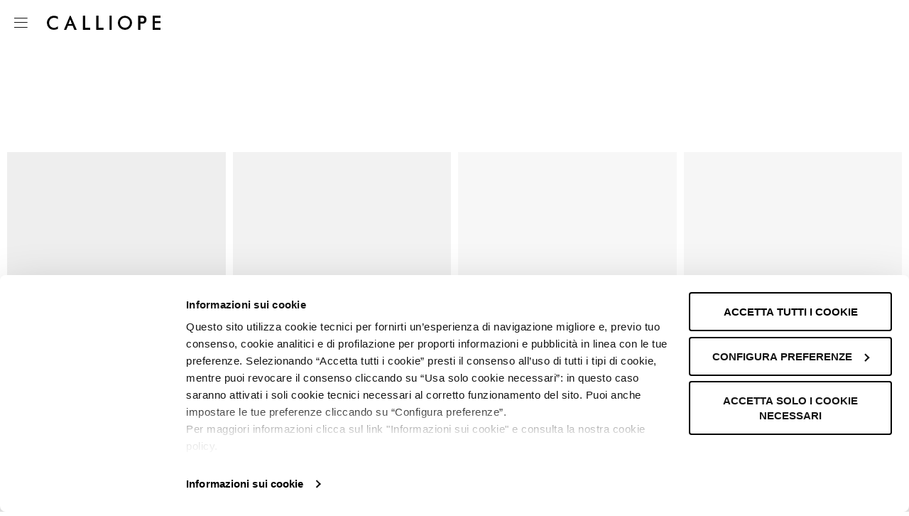

--- FILE ---
content_type: text/html; charset=UTF-8
request_url: https://www.calliope.style/bg-bg/zheni/obuvki-i-aksesoari/obuvki/obuvki-s-tokcheta
body_size: 55759
content:
<!doctype html>
<html lang="bg">
    <head >
        <script>
    var LOCALE = 'bg\u002DBG';
    var BASE_URL = 'https\u003A\u002F\u002Fwww.calliope.style\u002Fbg\u002Dbg\u002F';
    var require = {
        'baseUrl': 'https\u003A\u002F\u002Fwww.calliope.style\u002Fstatic\u002Fversion1765874835\u002Ffrontend\u002FWebformat\u002Fcalliope2020\u002Fbg_BG'
    };</script>        <meta charset="utf-8"/>
<meta name="title" content="Calliope &gt; Обувки - обувки с токчета Жени online"/>
<meta name="robots" content="INDEX,FOLLOW"/>
<meta name="viewport" content="width=device-width, initial-scale=1"/>
<meta name="format-detection" content="telephone=no"/>
<meta name="apple-itunes-app" content="app-id=1483574161"/>
<meta name="google-play-app" content="app-id=style.calliope.calliope"/>
<meta name="p:domain_verify" content="315b97830c11404fa49b9c941c822a58"/>
<title>Calliope &gt; Обувки - обувки с токчета Жени online</title>
<link  rel="stylesheet" type="text/css"  media="all" href="https://www.calliope.style/static/version1765874835/_cache/merged/dda1264d2dcf3c931a092b988ecd7aa1.min.css" />
<script  type="text/javascript"  src="https://www.calliope.style/static/version1765874835/_cache/merged/67dab003605c30ed7a2a40fddf06f8fb.min.js"></script>
<link  rel="canonical" href="https://www.calliope.style/bg-bg/zheni/obuvki-i-aksesoari/obuvki/obuvki-s-tokcheta" />
<link  rel="icon" type="image/x-icon" href="https://www.calliope.style/media/favicon/default/favicon.png" />
<link  rel="shortcut icon" type="image/x-icon" href="https://www.calliope.style/media/favicon/default/favicon.png" />
<meta name="p:domain_verify" content="315b97830c11404fa49b9c941c822a58"/>
<style>
/*  da rimuovere post rilascio 54409 */
body.catalog-category-view:not(.page-layout-categorylanding) #maincontent {
    padding-top: var(--plp-list-offset) !important;
}
</style>        
<script>
    window.algoliaConfig = {"instant":{"enabled":true,"selector":".columns","isAddToCartEnabled":true,"addToCartParams":{"action":"https:\/\/www.calliope.style\/bg-bg\/checkout\/cart\/add\/","formKey":"D9xEMcZtTf9PoB9P","redirectUrlParam":"uenc"},"infiniteScrollEnabled":true,"urlTrackedParameters":["query","attribute:*","index"],"isSearchBoxEnabled":false,"isVisualMerchEnabled":true,"categorySeparator":" \/\/\/ ","categoryPageIdAttribute":"categoryPageId","isCategoryNavigationEnabled":false,"hidePagination":false},"autocomplete":{"enabled":true,"selector":".algolia-search-input","sections":[],"nbOfProductsSuggestions":6,"nbOfCategoriesSuggestions":2,"nbOfQueriesSuggestions":3,"isDebugEnabled":false,"isNavigatorEnabled":true,"debounceMilliseconds":300,"minimumCharacters":0},"landingPage":{"query":"","configuration":"[]"},"recommend":{"enabledFBT":false,"enabledRelated":false,"enabledFBTInCart":false,"enabledRelatedInCart":false,"limitFBTProducts":6,"limitRelatedProducts":6,"limitTrendingItems":6,"enabledTrendItems":0,"trendItemFacetName":null,"trendItemFacetValue":null,"isTrendItemsEnabledInPDP":0,"isTrendItemsEnabledInCartPage":0,"isAddToCartEnabledInFBT":false,"isAddToCartEnabledInRelatedProduct":false,"isAddToCartEnabledInTrendsItem":false,"FBTTitle":"Frequently bought together","relatedProductsTitle":"Related products","trendingItemsTitle":"Trending items","addToCartParams":{"action":"https:\/\/www.calliope.style\/bg-bg\/checkout\/cart\/add\/","formKey":"D9xEMcZtTf9PoB9P","redirectUrlParam":"uenc"}},"extensionVersion":"3.13.4","applicationId":"4QWEE07H07","indexName":"clpprod_calliope_bg_bg","apiKey":"M2NjODhjY2I3YjI3YTUxMzhkY2E5MTAxMDU2ZDRmMmNjZDA0M2UxOTIwMjg5ZDgwMGI5ZDU3Y2ZhNTVjOGU3M3RhZ0ZpbHRlcnM9","attributeFilter":[],"facets":[{"attribute":"categories","type":"conjunctive","label":"\u041a\u0430\u0442\u0435\u0433\u043e\u0440\u0438\u0438","searchable":"2","create_rule":"2"},{"attribute":"tdy_is_offer","type":"conjunctive","label":"\u041e\u0444\u0435\u0440\u0442\u0438","searchable":"2","create_rule":"2"},{"attribute":"tdy_color_family","type":"disjunctive","label":"\u0426\u0432\u044f\u0442","searchable":"2","create_rule":"2"},{"attribute":"tdy_size","type":"disjunctive","label":"\u0420\u0430\u0437\u043c\u0435\u0440","searchable":"2","create_rule":"2"},{"attribute":"tdy_sustainability_area","type":"disjunctive","label":"\u0423\u0441\u0442\u043e\u0439\u0447\u0438\u0432\u043e\u0441\u0442","searchable":"2","create_rule":"2"},{"attribute":"tdy_collection","type":"disjunctive","label":"\u041a\u043e\u043b\u0435\u043a\u0446\u0438\u044f","searchable":"2","create_rule":"2"},{"attribute":"tdy_line","type":"disjunctive","label":"\u041b\u0438\u043d\u0438\u044f","searchable":"2","create_rule":"2"},{"attribute":"tdy_material","type":"disjunctive","label":"\u041c\u0430\u0442\u0435\u0440\u0438\u0430\u043b","searchable":"2","create_rule":"2"},{"attribute":"tdy_fancy","type":"disjunctive","label":"\u041c\u043e\u0434\u0435\u043b \u043d\u0430 \u043f\u043b\u0430\u0442","searchable":"2","create_rule":"2"},{"attribute":"tdy_dgt_lifestyle","type":"disjunctive","label":"\u041f\u043e\u0432\u043e\u0434","searchable":"2","create_rule":"2"},{"attribute":"tdy_length","type":"disjunctive","label":"\u0414\u044a\u043b\u0436\u0438\u043d\u0430","searchable":"2","create_rule":"2"},{"attribute":"tdy_model","type":"disjunctive","label":"\u041c\u043e\u0434\u0435\u043b","searchable":"2","create_rule":"2"},{"attribute":"tdy_fit","type":"disjunctive","label":"\u041f\u0440\u0438\u043b\u044f\u0433\u0430\u043d\u0435","searchable":"2","create_rule":"2"},{"attribute":"tdy_sleeve","type":"disjunctive","label":"\u0422\u0438\u043f \u0440\u044a\u043a\u0430\u0432","searchable":"2","create_rule":"2"},{"attribute":"tdy_detail","type":"disjunctive","label":"\u0414\u0435\u0442\u0430\u0439\u043b","searchable":"2","create_rule":"2"},{"attribute":"tdy_heel","type":"disjunctive","label":"\u0422\u043e\u043a","searchable":"2","create_rule":"2"},{"attribute":"tdy_height_waist","type":"disjunctive","label":"\u0412\u0438\u0441\u043e\u0447\u0438\u043d\u0430 \u043d\u0430 \u0442\u0430\u043b\u0438\u044f\u0442\u0430","searchable":"2","create_rule":"2"},{"attribute":"tdy_neck","type":"disjunctive","label":"\u042f\u043a\u0430","searchable":"2","create_rule":"2"},{"attribute":"tdy_gender","type":"disjunctive","label":"N\u043e\u043b","searchable":"2","create_rule":"2"}],"areCategoriesInFacets":true,"hitsPerPage":28,"sortingIndices":[{"attribute":"price","sort":"asc","sortLabel":"\u0426\u0435\u043d\u0430 \u043f\u043e \u0432\u044a\u0437\u0445\u043e\u0434\u044f\u0449 \u0440\u0435\u0434","name":"clpprod_calliope_bg_bg_products_price_default_asc","label":"\u0426\u0435\u043d\u0430 \u043f\u043e \u0432\u044a\u0437\u0445\u043e\u0434\u044f\u0449 \u0440\u0435\u0434","ranking":["asc(price.EUR.default)","typo","geo","words","filters","proximity","attribute","exact","custom"]},{"attribute":"price","sort":"desc","sortLabel":"\u0426\u0435\u043d\u0430 \u043f\u043e \u043d\u0438\u0437\u0445\u043e\u0434\u044f\u0449 \u0440\u0435\u0434","name":"clpprod_calliope_bg_bg_products_price_default_desc","label":"\u0426\u0435\u043d\u0430 \u043f\u043e \u043d\u0438\u0437\u0445\u043e\u0434\u044f\u0449 \u0440\u0435\u0434","ranking":["desc(price.EUR.default)","typo","geo","words","filters","proximity","attribute","exact","custom"]},{"attribute":"teddy_firstenabled_date","sort":"desc","sortLabel":"\u041d\u043e\u0432\u043e\u0441\u0442","name":"clpprod_calliope_bg_bg_products_teddy_firstenabled_date_desc","label":"\u041d\u043e\u0432\u043e\u0441\u0442","ranking":["desc(teddy_firstenabled_date)","typo","geo","words","filters","proximity","attribute","exact","custom"]},{"attribute":"tdy_editorial_position","sort":"asc","sortLabel":"\u0420\u0435\u0434\u0430\u043a\u0446\u0438\u044f","name":"clpprod_calliope_bg_bg_products_tdy_editorial_position_asc","label":"\u0420\u0435\u0434\u0430\u043a\u0446\u0438\u044f","ranking":["asc(tdy_editorial_position)","typo","geo","words","filters","proximity","attribute","exact","custom"]}],"isSearchPage":true,"isCategoryPage":true,"isLandingPage":false,"removeBranding":false,"productId":null,"priceKey":".EUR.default","priceGroup":null,"origFormatedVar":"price.EUR.default_original_formated","tierFormatedVar":"price.EUR.default_tier_formated","currencyCode":"EUR","currencySymbol":"\u20ac","priceFormat":{"pattern":"%s\u00a0\u20ac","precision":2,"requiredPrecision":2,"decimalSymbol":",","groupSymbol":"\u00a0","groupLength":1,"integerRequired":false},"maxValuesPerFacet":50,"autofocus":true,"resultPageUrl":"https:\/\/www.calliope.style\/bg-bg\/catalogsearch\/result\/","request":{"query":"","refinementKey":"","refinementValue":"","categoryId":"17779","landingPageId":"","path":"\u0416\u0435\u043d\u0438 \/\/\/ \u041e\u0431\u0443\u0432\u043a\u0438 \u0438 \u0430\u043a\u0441\u0435\u0441\u043e\u0430\u0440\u0438 \/\/\/ \u041e\u0431\u0443\u0432\u043a\u0438 \/\/\/ \u043e\u0431\u0443\u0432\u043a\u0438 \u0441 \u0442\u043e\u043a\u0447\u0435\u0442\u0430","level":3,"parentCategory":"\u0416\u0435\u043d\u0438","childCategories":[],"url":"https:\/\/www.calliope.style\/bg-bg\/zheni\/obuvki-i-aksesoari\/obuvki\/obuvki-s-tokcheta"},"showCatsNotIncludedInNavigation":true,"showSuggestionsOnNoResultsPage":true,"baseUrl":"https:\/\/www.calliope.style\/bg-bg","popularQueries":[],"useAdaptiveImage":false,"urls":{"logo":"https:\/\/www.calliope.style\/static\/version1765874835\/frontend\/Webformat\/calliope2020\/bg_BG\/Algolia_AlgoliaSearch\/images\/algolia-logo-blue.svg"},"cookieConfiguration":{"consentCookieName":"user_allowed_save_cookie","cookieAllowButtonSelector":"#btn-cookie-allow","cookieRestrictionModeEnabled":false,"cookieDuration":"15552000000"},"ccAnalytics":{"enabled":true,"ISSelector":".product-item .product-item-info","conversionAnalyticsMode":"place_order","addToCartSelector":".action.primary.tocart","orderedProductIds":[]},"isPersonalizationEnabled":true,"personalization":{"enabled":true,"viewedEvents":{"viewProduct":{"eventName":"Viewed Product","enabled":true,"method":"viewedObjectIDs"}},"clickedEvents":{"productClicked":{"eventName":"Product Clicked","enabled":true,"selector":".product-item .product-item-info","method":"clickedObjectIDs"},"productRecommended":{"eventName":"Recommended Product Clicked","enabled":false,"selector":".products-upsell .product-item","method":"clickedObjectIDs"}},"filterClicked":{"eventName":"Filter Clicked","enabled":true,"method":"clickedFilters"}},"analytics":{"enabled":true,"delay":"3000","triggerOnUiInteraction":"1","pushInitialSearch":"0"},"now":1769731200,"queue":{"isEnabled":false,"nbOfJobsToRun":5,"retryLimit":3,"nbOfElementsPerIndexingJob":50000},"isPreventBackendRenderingEnabled":false,"translations":{"to":"\u0434\u043e","or":"\u0438\u043b\u0438","go":"Go","popularQueries":"You can try one of the popular search queries","seeAll":"\u0412\u0438\u0436\u0442\u0435 \u0432\u0441\u0438\u0447\u043a\u0438 \u043f\u0440\u043e\u0434\u0443\u043a\u0442\u0438","allDepartments":"\u0432\u0441\u0438\u0447\u043a\u0438 \u043e\u0442\u0434\u0435\u043b\u0438","seeIn":"\u0412\u0438\u0436\u0442\u0435 \u043f\u0440\u043e\u0434\u0443\u043a\u0442\u0438\u0442\u0435 \u0432\u044a\u0432","orIn":"\u0432\u0441\u0438\u0447\u043a\u0438 \u043e\u0442\u0434\u0435\u043b\u0438","noProducts":"\u041d\u044f\u043c\u0430 \u0440\u0435\u0437\u0443\u043b\u0442\u0430\u0442\u0438 \u0437\u0430","noResults":"\u041d\u044f\u043c\u0430 \u0440\u0435\u0437\u0443\u043b\u0442\u0430\u0442\u0438","refine":"Refine","selectedFilters":"Selected Filters","clearAll":"Clear all","previousPage":"\u041f\u0440\u0435\u0434\u0438\u0448\u043d\u0430 \u0441\u0442\u0440\u0430\u043d\u0438\u0446\u0430","nextPage":"\u0421\u043b\u0435\u0434\u0432\u0430\u0449\u0430 \u0441\u0442\u0440\u0430\u043d\u0438\u0446\u0430","searchFor":"Search for products","relevance":"\u041f\u0440\u0438\u043b\u043e\u0436\u0438\u043c\u043e\u0441\u0442","categories":"\u041a\u0430\u0442\u0435\u0433\u043e\u0440\u0438\u0438","products":"\u041f\u0440\u043e\u0434\u0443\u043a\u0442\u0438","suggestions":"\u041f\u0440\u0435\u0434\u043b\u043e\u0436\u0435\u043d\u0438\u044f","searchBy":"Search by","searchForFacetValuesPlaceholder":"Search for other ...","showMore":"Show more products","searchTitle":"Search results for","placeholder":"\u0422\u044a\u0440\u0441\u0435\u043d\u0435","addToCart":"\u0414\u043e\u0431\u0430\u0432\u0438 \u0432 \u043a\u043e\u043b\u0438\u0447\u043a\u0430"},"tdy_colors_by_label":{" ":" ","\u0421\u0440\u0435\u0431\u044a\u0440\u0435\u043d":"AG","\u0427\u0435\u0440\u0435\u043d":"NR","\u0411\u044f\u043b":"BN","\u0421\u0438\u043d":"BL","\u041e\u0440\u0430\u043d\u0436\u0435\u0432":"AR","\u0421\u0432\u0435\u0442\u043b\u043e \u0441\u0438\u043d":"AZ","\u0411\u0435\u0436\u043e\u0432":"BG","\u0424\u0443\u043a\u0441\u0438\u044f":"FX","\u0416\u044a\u043b\u0442":"GL","\u0421\u0438\u0432":"GR","\u041d\u0435\u043e\u043f\u0440\u0435\u0434\u0435\u043b\u0435\u043d":"IN","\u041a\u0430\u0444\u044f\u0432":"MR","\u041c\u0435\u0442\u0430\u043b\u0435\u043d":"MT","\u041c\u043d\u043e\u0433\u043e\u0446\u0432\u0435\u0442\u0435\u043d":"MU","\u041d\u0435\u0443\u0442\u0440\u0430\u043b\u0435\u043d":"NN","\u0417\u043b\u0430\u0442\u0435\u043d":"OR","\u0420\u043e\u0437\u043e\u0432":"RA","\u0427\u0435\u0440\u0432\u0435\u043d":"RS","\u0422\u044e\u0440\u043a\u043e\u0430\u0437":"TR","\u0412\u0430\u0440\u0438\u0430\u043d\u0442":"VA","\u0417\u0435\u043b\u0435\u043d":"VD","\u041b\u0438\u043b\u0430\u0432":"VL","\u0421\u0432\u0435\u0442\u043b\u043e \u0437\u0435\u043b\u0435\u043d\u043e":"VR","\u0422\u044a\u043c\u043d\u043e \u0437\u0435\u043b\u0435\u043d":"VS"},"tdy_mainimg_aspectratio":0.72,"tdy_log_level":"debug","tdy_is_shop_window":true,"tdy_is_hide_price":false,"tdy_emptyresults_url":"https:\/\/www.calliope.style\/bg-bg\/catalogsearch\/result\/?q=__empty__","tdy_attributes_metadata":{"tdy_color_family":{"collapsible":false},"tdy_size":{"collapsible":false},"tdy_online_only":{"collapsible":false},"tdy_is_offer":{"toggle":true,"label":"Show offers"}},"tdy_attribute_positions":{"tdy_color_family":{" ":0,"\u0421\u0440\u0435\u0431\u044a\u0440\u0435\u043d":1,"\u0427\u0435\u0440\u0435\u043d":2,"\u0411\u044f\u043b":3,"\u0421\u0438\u043d":4,"\u041e\u0440\u0430\u043d\u0436\u0435\u0432":5,"\u0421\u0432\u0435\u0442\u043b\u043e \u0441\u0438\u043d":6,"\u0411\u0435\u0436\u043e\u0432":7,"\u0424\u0443\u043a\u0441\u0438\u044f":8,"\u0416\u044a\u043b\u0442":9,"\u0421\u0438\u0432":10,"\u041d\u0435\u043e\u043f\u0440\u0435\u0434\u0435\u043b\u0435\u043d":11,"\u041a\u0430\u0444\u044f\u0432":12,"\u041c\u0435\u0442\u0430\u043b\u0435\u043d":13,"\u041c\u043d\u043e\u0433\u043e\u0446\u0432\u0435\u0442\u0435\u043d":14,"\u041d\u0435\u0443\u0442\u0440\u0430\u043b\u0435\u043d":15,"\u0417\u043b\u0430\u0442\u0435\u043d":16,"\u0420\u043e\u0437\u043e\u0432":17,"\u0427\u0435\u0440\u0432\u0435\u043d":18,"\u0422\u044e\u0440\u043a\u043e\u0430\u0437":19,"\u0412\u0430\u0440\u0438\u0430\u043d\u0442":20,"\u0417\u0435\u043b\u0435\u043d":21,"\u041b\u0438\u043b\u0430\u0432":22,"\u0421\u0432\u0435\u0442\u043b\u043e \u0437\u0435\u043b\u0435\u043d\u043e":23,"\u0422\u044a\u043c\u043d\u043e \u0437\u0435\u043b\u0435\u043d":24},"tdy_size":{" ":0,"35-38":1,"39-42":224,"3":5,"4":6,"5":7,"6":9,"7":10,"8":12,"9":14,"10":15,"11":16,"12":17,"13":18,"27":19,"28":21,"29":24,"30":29,"31":34,"32":39,"33":44,"34":49,"35":55,"36":62,"32 EU":61,"37":66,"38":74,"34 EU":73,"39":77,"40":84,"36 EU":94,"41":87,"38 EU":107,"42":95,"43":100,"40 EU":119,"44":108,"45":112,"42 EU":128,"46":120,"44 EU":131,"46 EU":144,"48 EU":151,"50 EU":157,"52 EU":161,"54 EU":162,"56 EU":164,"80":165,"85":167,"90":169,"95":171,"100":173,"105":175,"110":177,"115":179,"120":181,"125":182,"130":183,"20-21":184,"21-22":185,"22-23":186,"23-24":188,"24-25":189,"24-36":192,"25-26":195,"26-27":197,"27-28":200,"28-29":202,"29-30":205,"30-31":206,"31-32":209,"33-34":213,"34-35":214,"35-36":217,"36-37":218,"37-38":221,"38-39":222,"39-40":223,"40-41":225,"41-42":226,"42-43":227,"43-44":228,"43-46":229,"44-45":230,"45-46":231,"46-47":232,"47-48":233,"48-49":234,"49_6":235,"49_8":236,"49-50":237,"50-51":238,"81_10":239,"EU 70":240,"EU 75":241,"EU 80":242,"EU 85":243,"EU 90":244,"0-2":245,"0-3":246,"0-6":248,"3-6":249,"4-6":287,"6-12":252,"9-12":253,"12-18":256,"18-24":259,"1-1.5":260,"1-2":269,"3-4":277,"2-3":270,"2-4":272,"4-5":286,"3-5":278,"5-6":288,"5-7":290,"6-7":299,"6-8":301,"6-9":303,"7-8":304,"8-9":312,"8-10":316,"9-10":317,"10-11":324,"10-12":327,"10-13":328,"11-12":329,"11-13":331,"12-13":336,"13-14":337,"14+":343,"3XS":346,"XXS":352,"XX\/XS":353,"XS":362,"XS\/S":363,"S":378,"S\/M":379,"M":395,"M\/L":396,"L":410,"L\/XL":411,"XL":421,"XL\/2X":422,"XL\/XX":423,"XXL":430,"2XL":432,"2XL\/3":433,"3XL":440,"3XL\/4":442,"4XL":445,"5XL":448,"6XL":449,"TU":451,"TUCUR":452,"1B":453,"70 B":456,"1C":457,"70 C":459,"2B":460,"75 B":465,"2C":466,"75 C":469,"3B":470,"80 B":475,"3C":476,"80 C":480,"80 D":481,"3E":482,"4B":483,"85 B":488,"4C":490,"85 C":494,"4D":495,"85 D":496,"4E":497,"5B":498,"90 B":503,"5C":505,"90 C":507,"5D":508,"90 D":509,"5E":510,"6D":511,"6E":512},"tdy_sustainability_area":{" ":0,"\u041e\u0440\u0433\u0430\u043d\u0438\u0447\u0435\u043d \u043c\u0430\u0442\u0435\u0440\u0438\u0430\u043b":1,"\u0420\u0435\u0446\u0438\u043a\u043b\u0438\u0440\u0430\u043d \u043c\u0430\u0442\u0435\u0440\u0438\u0430\u043b":2,"\u041d\u0443\u043b\u0435\u0432\u0438 \u043e\u0442\u043f\u0430\u0434\u044a\u0446\u0438":3,"\u0441\u0435\u0440\u0442\u0438\u0444\u0438\u0446\u0438\u0440\u0430\u043d\u0430 \u0432\u0438\u0441\u043a\u043e\u0437\u0430":4,"\u0441\u0435\u0440\u0442\u0438\u0444\u0438\u0446\u0438\u0440\u0430\u043d \u043b\u0435\u043d":5,"\u0441\u0435\u0440\u0442\u0438\u0444\u0438\u0446\u0438\u0440\u0430\u043d \u043c\u0430\u0442\u0435\u0440\u0438\u0430\u043b":6},"tdy_collection":{" ":0,"\u041b\u043e\u0433\u043e \u043b\u0438\u043d\u0438\u044f":1,"\u0410\u043a\u0442\u0438\u0432\u043d\u0430 \u043b\u0438\u043d\u0438\u044f":2,"\u041e\u0441\u043d\u043e\u0432\u0435\u043d":3,"\u0411\u0430\u0440\u0431\u0438":4,"\u0414\u0430 \u043a\u0443\u043f\u043e\u043d\u044f\u0441\u0432\u0430\u043c\u0435":5,"\u0411\u0443\u043b\u0447\u0438\u043d\u0441\u043a\u0430 \u043b\u0438\u043d\u0438\u044f":6,"A\u0442\u0435\u043b\u0438\u0435":7,"Bantoa":8,"\u0421\u043f\u043e\u0440\u0442\u0435\u043d":9,"\u041d\u0435\u0431\u0440\u0435\u0436\u0435\u043d":10,"\u041f\u043e\u0447\u0438\u0432\u0435\u043d \u0434\u0435\u043d":11,"\u041e\u0444\u0438\u0446\u0438\u0430\u043b\u043d\u043e":12,"\u0415\u0436\u0435\u0434\u043d\u0435\u0432\u043d\u043e":13,"\u0413\u0440\u0430\u0434\u0441\u043a\u0438":14,"\u041f\u043e\u0432\u043e\u0434":15,"\u0414\u043e\u043c\u0430\u0448\u043d\u043e \u043e\u0431\u043b\u0435\u043a\u043b\u043e":16,"\u041e\u043d\u043b\u0430\u0439\u043d \u0435\u043a\u0441\u043a\u043b\u0443\u0437\u0438\u0432\u043d\u043e":17},"tdy_line":{" ":0,"Curvy":1,"\u0426\u0435\u0440\u0435\u043c\u043e\u043d\u0438\u044f":2,"\u0411\u0443\u043b\u0447\u0438\u043d\u0441\u043a\u0430 \u043c\u043e\u0434\u0430":3,"\u0414\u0440\u0435\u0431\u043d\u0438\u0447\u043a\u0430":4,"\u041c\u0430\u0439\u0447\u0438\u043d\u0441\u0442\u0432\u043e":5,"\u0412\u0438\u0441\u043e\u043a":6,"Active":7,"Beachwear":8,"\u041d\u0443\u043b\u0435\u0432\u0438 \u043e\u0442\u043f\u0430\u0434\u044a\u0446\u0438":9},"tdy_material":{" ":0,"\u041d\u0430\u0439\u043b\u043e\u043d":1,"\u0421\u043c\u0435\u0441 \u043e\u0442 \u043f\u0430\u043c\u0443\u043a":2,"\u041a\u043e\u0436\u0430":3,"\u0421\u043c\u0435\u0441 \u043e\u0442 \u043f\u043e\u043b\u0438\u0435\u0441\u0442\u0435\u0440":4,"\u0412\u0435\u043b\u0443\u0440\u0435\u043d \u0435\u0444\u0435\u043a\u0442":5,"\u0418\u0437\u043a\u0443\u0441\u0442\u0432\u0435\u043d\u0430 \u043a\u043e\u0437\u0438\u043d\u0430":6,"\u041a\u0430\u0448\u043c\u0438\u0440":84,"\u0412\u044a\u043b\u043d\u0430":8,"\u041f\u043e\u043b\u0438\u043f\u0440\u043e\u043f\u0438\u043b\u0435\u043d":9,"\u041f\u043e\u043b\u0438\u043f\u0430\u043c\u0443\u043a":10,"\u041a\u043e\u0436\u0430 \u0441 \u043a\u043e\u0441\u044a\u043c":11,"\u041d\u0435\u043e\u043f\u0440\u0435\u043d":12,"\u041f\u0430\u043c\u0443\u043a":13,"\u041b\u0435\u043d":14,"\u0418\u0437\u043a\u0443\u0441\u0442\u0432\u0435\u043d\u0430 \u043a\u043e\u0436\u0430":15,"\u041f\u043e\u043b\u0438\u0435\u0441\u0442\u0435\u0440":16,"\u0410\u0446\u0435\u0442\u0430\u0442":17,"\u041f\u043b\u0430\u0442\u043d\u043e":18,"\u0428\u0435\u043d\u0438\u043b":19,"\u041a\u0440\u0435\u043f":20,"\u041d\u0430 \u0435\u0434\u043d\u0430 \u043a\u0443\u043a\u0430":21,"\u0415\u043b\u0435\u043d\u043e\u0432\u0430 \u043a\u043e\u0436\u0430":22,"\u041a\u0435\u043f\u044a\u0440":67,"\u0415\u043a\u043e \u043a\u043e\u0436\u0430":24,"\u0415\u043a\u043e \u043a\u043e\u0441\u044a\u043c":25,"\u041f\u043b\u044e\u0448":26,"\u0424\u043b\u0430\u043d\u0435\u043b":27,"\u0420\u0438\u043f\u0441":28,"\u0416\u043e\u0440\u0436\u0435\u0442":29,"\u0413\u0443\u043c\u0430":30,"\u0414\u0432\u043e\u0439\u043d\u0430 \u043f\u043b\u0435\u0442\u043a\u0430":31,"\u0414\u0435\u043d\u0438\u043c":32,"\u0415\u043b\u0430\u0441\u0442\u0438\u0447\u0435\u043d \u0434\u0435\u043d\u0438\u043c":33,"\u0416\u0430\u0440\u0441\u0435":34,"\u0415\u043b\u0430\u0441\u0442\u0438\u0447\u043d\u043e \u0436\u0430\u0440\u0441\u0435":35,"\u0422\u0440\u0438\u043a\u043e":36,"\u041b\u0435\u043a\u043e \u0442\u0440\u0438\u043a\u043e":37,"\u041b\u0435\u043a\u043e \u043e\u0440\u0433\u0430\u043d\u0438\u0447\u043d\u043e \u0442\u0440\u0438\u043a\u043e":38,"\u041b\u0430\u043c\u0435":39,"\u041f\u043b\u0435\u0442\u043a\u0430":40,"\u041c\u0435\u0442\u0430\u043b":41,"\u041c\u0438\u043a\u0440\u043e\u0444\u0438\u0431\u044a\u0440":42,"\u041c\u043e\u0434\u0430\u043b":43,"\u041c\u0443\u0441\u0435\u043b\u0438\u043d":44,"\u041e\u0442\u043e\u043c\u0430\u043d":45,"\u041e\u043a\u0441\u0444\u043e\u0440\u0434":46,"\u0421\u043b\u0430\u043c\u0430":47,"\u0424\u043b\u0438\u0439\u0441":48,"\u041f\u0438\u043a\u0435":49,"\u0414\u0430\u043d\u0442\u0435\u043b\u0430":50,"\u041f\u043b\u0430\u0441\u0442\u043c\u0430\u0441\u0430":51,"\u041f\u043e\u043b\u0438\u0432\u0438\u0441\u043a\u043e\u0437\u0430":52,"\u041f\u043e\u043f\u043b\u0438\u043d":53,"\u0420\u0430\u0444\u0438\u044f":54,"\u0421\u0430\u0442\u0435\u043d ":55,"\u0411\u0440\u043e\u0434\u0435\u0440\u0438 \u0430\u043d\u0433\u043b\u0438\u0439\u0441\u043a\u0438":56,"\u0413\u044a\u0431\u0430":57,"\u041b\u0430\u043c\u0438\u043d\u0438\u0440\u0430\u043d \u043f\u0440\u0438\u043d\u0442":58,"\u0422\u0430\u0444\u0442\u0430":59,"\u0422\u0440\u0438\u043a\u043e\u0442\u0430\u0436\u0435\u043d \u043f\u043b\u0430\u0442":60,"\u041b\u0430\u0441\u0442\u0438\u0447\u0435\u043d \u043f\u043b\u0430\u0442":61,"\u041b\u0435\u043a \u043f\u043b\u0430\u0442":62,"\u0422\u0435\u0436\u044a\u043a \u043f\u043b\u0430\u0442":63,"\u041f\u043b\u0430\u0442 \u0441 \u043c\u0438\u043b\u0430\u043d\u043e \u0431\u043e\u0434":64,"\u041f\u0440\u043e\u043c\u0430\u0437\u0430\u043d \u043f\u043b\u0430\u0442":65,"\u0422\u0443\u0438\u0434":66,"\u041a\u0430\u0434\u0438\u0444\u0435\u043d \u0435\u0444\u0435\u043a\u0442":68,"\u0414\u0436\u0438\u043d\u0441\u043e\u0432 \u043f\u043b\u0430\u0442":69,"\u0412\u0435\u043b\u0443\u0440":70,"\u0412\u0438\u043d\u0438\u043b":71,"\u0412\u0438\u0441\u043a\u043e\u0437\u0430":72,"\u0415\u043b\u0430\u0441\u0442\u0438\u0447\u043d\u0430 \u0432\u0438\u0441\u043a\u043e\u0437\u0430":73,"\u0412\u043e\u0430\u043b":74,"100% \u043f\u0430\u043c\u0443\u043a":75,"\u0421\u0438\u043d\u0442\u0435\u0442\u0438\u0447\u0435\u043d":76,"\u0422\u044e\u043b":77,"\u041f\u043b\u0435\u0442\u0435\u043d \u043f\u0443\u043b\u043e\u0432\u0435\u0440":78,"\u0415\u0444\u0435\u043a\u0442 \u043d\u0430 \u043a\u043e\u0437\u0438\u043d\u0430\u0442\u0430":79,"\u0428\u0438\u0444\u043e\u043d":80,"\u0413\u043b\u0430\u0434\u043a\u0430 \u043f\u043b\u0435\u0442\u043a\u0430":81,"\u0420\u0430\u0437\u043b\u0438\u0447\u043d\u0438 \u0444\u0438\u0431\u0440\u0438":82,"\u041a\u043e\u043f\u0440\u0438\u043d\u0430":83,"\u041b\u0438\u043e\u0446\u0435\u043b":85,"\u041a\u043e\u0436\u0435\u043d\u0430 \u043a\u043e\u0436\u0430":86,"\u041f\u043e\u0434\u043e\u0431\u0435\u043d \u043d\u0430 \u0441\u0430\u0442\u0435\u043d":87,"\u041f\u0430\u043c\u0443\u043a \u0420\u0430\u043c\u0438":88,"\u0412\u044a\u043b\u043d\u0435\u043d\u0430 \u0441\u043c\u0435\u0441":89,"\u0412\u0438\u0441\u043a\u043e\u0437\u043d\u0430 \u0441\u043c\u0435\u0441":90},"tdy_fancy":{" ":0,"\u0411\u043e\u043d \u0442\u043e\u043d":1,"\u0414\u0438\u0441\u043d\u0438":2,"\u041c\u043e\u0442\u043e\u0446\u0438\u043a\u043b\u0435\u0442":3,"\u041f\u043e\u043f 80":4,"\u041f\u044a\u043d\u043a":5,"\u0420\u043e\u043a":6,"\u0421\u0430\u0444\u0430\u0440\u0438":7,"\u0421\u043f\u043e\u0440\u0442":8,"\u0421\u0432\u0430\u0440\u043e\u0432\u0441\u043a\u0438":9,"\u0415\u0442\u043d\u0438\u0447\u0435\u0441\u043a\u0438":10,"\u0411\u043e\u044f\u0434\u0438\u0441\u0432\u0430\u043d\u0435 \u0447\u0440\u0435\u0437 Tie Dye":11,"\u0414\u0435\u0441\u0435\u043d \u043f\u043b\u0430\u0442":12,"\u0426\u044f\u043b\u043e\u0441\u0442\u043d\u043e":13,"\u041f\u0435\u0442\u043d\u0430":14,"\u0426\u0432\u0435\u0442\u044f \u043d\u0430\u0432\u0441\u044f\u043a\u044a\u0434\u0435":15,"\u041e\u0442\u043c\u0435\u0442\u043a\u0430":16,"\u0421\u043a\u044a\u0441\u0432\u0430\u043d\u0438\u044f":17,"\u0422\u043e\u0447\u043a\u0438 \u043d\u0430\u0432\u0441\u044f\u043a\u044a\u0434\u0435":18,"\u041d\u0430\u0434\u043f\u0438\u0441":19,"\u0417\u0432\u0435\u0437\u0434\u0438 \u043d\u0430\u0432\u0441\u044f\u043a\u044a\u0434\u0435":20,"\u041f\u0440\u0438\u043d\u0442\u043e\u0432\u0435":21,"\u0414\u044e\u0441":22,"\u041f\u043b\u0438\u0442\u043a\u0438":23,"\u041c\u0430\u043b\u043a\u0438 \u0436\u0438\u0432\u043e\u0442\u043d\u0438":24,"\u0418\u0432\u0438\u0446\u0430":25,"\u0416\u0438\u0432\u043e\u0442\u043d\u0438":26,"\u0420\u0438\u0431\u0435\u043d\u0430 \u043a\u043e\u0441\u0442":27,"\u0416\u0438\u0432\u043e\u0442\u043d\u043e":28,"40-\u0442\u0435":29,"50-\u0442\u0435":30,"60-\u0442\u0435":31,"70-\u0442\u0435":32,"\u0410\u043f\u043b\u0438\u043a\u0430\u0446\u0438\u0438 \u0441 \u0448\u0438\u043f\u043e\u0432\u0435":33,"\u0410\u043f\u043b\u0438\u043a\u0430\u0446\u0438\u0438 \u0441 \u0431\u0440\u043e\u043a\u0430\u0442":34,"\u0413\u044a\u043d\u043a\u0438":35,"\u0410\u0432\u0438\u0430\u0442\u043e\u0440":36,"\u0410\u0446\u0442\u0435\u043a\u0438":37,"\u0412\u043e\u043b\u0430\u043d\u0438":149,"\u041b\u0435\u043d\u0442\u0438":39,"\u041b\u0435\u043d\u0442\u0438 \u043d\u0430\u0432\u0441\u044f\u043a\u044a\u0434\u0435":40,"\u041b\u0435\u043d\u0442\u0438 \u043c\u043d\u043e\u0433\u043e\u0446\u0432\u0435\u0442\u043d\u0438":41,"\u041e\u0441\u043d\u043e\u0432\u043d\u043e \u043b\u043e\u0433\u043e":42,"\u0414\u0432\u0430 \u043f\u043b\u0430\u0442\u0430":43,"\u0414\u0432\u0443\u0446\u0432\u0435\u0442\u0435\u043d":44,"\u041a\u043e\u043d\u0442\u0440\u0430\u0441\u0442\u043d\u0438 \u0446\u0432\u0435\u0442\u043e\u0432\u0435":45,"\u0414\u0435\u0441\u0435\u043d \u043a\u043e\u043d\u0442\u0440\u0430\u0441\u0442\u043d\u0438 \u0446\u0432\u0435\u0442\u043e\u0432\u0435":46,"\u0421 \u0448\u0438\u043f\u043e\u0432\u0435":47,"\u041a\u043e\u043f\u0447\u0435 \u0431\u0438\u0436\u0443":48,"\u041a\u043e\u043f\u0447\u0435\u0442\u0430":49,"\u0410\u043d\u0438\u043c\u0430\u0446\u0438\u044f":50,"\u0412\u0435\u0440\u0438\u0433\u0430":51,"\u041e\u0431\u0440\u044a\u0447\u0438":52,"\u0428\u0438\u043a":53,"\u041a\u043e\u043b\u0435\u0436\u0430\u043d\u0441\u043a\u0438 \u043f\u0435\u0447\u0430\u0442":54,"\u0427\u0435\u0440\u0443\u043f\u043a\u0438":55,"\u0412\u044a\u0436\u0435":56,"\u0421\u044a\u0440\u0446\u0430":57,"\u0414\u0430\u043c\u0430\u0441\u043a\u0430":58,"\u041f\u0440\u0435\u043b\u0438\u0432\u0430\u0449\u0438":59,"\u0414\u0435\u043d\u0438\u043c":60,"\u0410\u0444\u0440\u0438\u043a\u0430\u043d\u0441\u043a\u0438 \u0434\u0435\u0441\u0435\u043d":61,"\u0414\u0435\u0441\u0435\u043d \u043d\u0430\u0432\u0441\u044f\u043a\u044a\u0434\u0435":62,"\u0414\u0435\u0441\u0435\u043d \u0438 \u0435\u0434\u043d\u043e\u0446\u0432\u0435\u0442\u0435\u043d":63,"\u0414\u0435\u0441\u0435\u043d \u0446\u0432\u0435\u0442\u044f":64,"\u041e\u043f\u0442\u0438\u0447\u0435\u043d \u0434\u0435\u0441\u0435\u043d":65,"\u041f\u0435\u043f\u0435\u0440\u0443\u0434\u0438":66,"\u041c\u043e\u0434\u0430":67,"\u041f\u0430\u043d\u0434\u0435\u043b\u043a\u0430":68,"\u0421 \u0446\u0432\u0435\u0442\u044f":69,"\u0426\u0432\u0435\u0442\u0435":70,"\u0426\u0432\u0435\u0442\u044f":71,"\u0413\u043e\u043b\u0435\u043c\u0438 \u0446\u0432\u0435\u0442\u044f":72,"\u041c\u0430\u043b\u043a\u0438 \u0446\u0432\u0435\u0442\u044f":73,"\u0424\u043b\u0443\u043e\u0440\u0435\u0441\u0446\u0435\u043d\u0442\u0435\u043d":74,"\u0420\u0435\u0441\u043d\u0438":75,"\u0424\u0440\u0430\u043f\u0435":76,"\u041f\u043b\u043e\u0434\u043e\u0432\u0435":77,"\u041a\u043e\u043c\u0438\u043a\u0441\u0438":78,"\u0413\u0435\u043e\u043c\u0435\u0442\u0440\u0438\u0447\u043d\u0438":79,"\u0411\u0440\u043e\u043a\u0430\u0442":80,"\u0413\u043e\u0442\u0438\u0447\u0435\u0441\u043a\u0438":81,"\u0425\u0430\u0432\u0430\u0438":82,"\u0412\u043b\u043e\u0436\u043a\u0438":83,"\u0412\u044a\u043b\u043d\u0435\u043d\u0438 \u0432\u043b\u043e\u0436\u043a\u0438":84,"\u041a\u043e\u0436\u0435\u043d\u0438 \u0432\u043b\u043e\u0436\u043a\u0438":85,"\u0412\u043b\u043e\u0436\u043a\u0438 \u043e\u0442 \u043a\u043e\u0436\u0430 \u0441 \u043a\u043e\u0441\u044a\u043c":86,"\u0414\u0430\u043d\u0442\u0435\u043b\u0435\u043d\u0438 \u0432\u043b\u043e\u0436\u043a\u0438":87,"\u0422\u0435\u043a\u0441\u0442\u0438\u043b\u043d\u0438 \u0432\u043b\u043e\u0436\u043a\u0438":88,"\u0418\u043d\u043a\u0440\u0443\u0441\u0442\u0430\u0446\u0438\u0438":89,"\u0421 \u043f\u0430\u043d\u0434\u0435\u043b\u043a\u0438":90,"\u041a\u043e\u0436\u0435\u043d\u0438 \u0442\u044a\u043a\u0430\u043d\u0438":91,"\u0421\u044a\u0441\u0442\u0430\u0440\u0435\u043d\u0438":92,"\u042f\u043f\u043e\u043d\u0438\u044f":93,"\u0416\u0430\u043a\u0430\u0440\u0434":94,"\u0414\u0430\u043d\u0442\u0435\u043b\u0438":95,"\u041b\u0430\u043c\u0438\u043d\u0430\u0442":96,"\u0414\u044a\u0440\u0432\u043e":97,"\u041b\u043e\u0433\u043e":98,"\u041b\u043e\u0433\u043e\u043c\u0430\u043d\u0438\u044f":99,"\u041b\u044a\u0441\u043a\u0430\u0432":100,"\u041c\u0430\u043a\u0440\u0430\u043c\u0435":101,"\u041c\u043e\u0440\u0441\u043a\u0438":102,"\u0422\u0435\u043a\u0441\u0442\u0443\u0440\u0438\u0440\u0430\u043d\u0430":103,"\u042f\u0431\u044a\u043b\u043a\u0430":104,"\u041c\u0435\u043b\u0430\u043d\u0436":105,"\u041c\u0435\u043b\u0430\u043d\u0436 Focus":106,"\u041b\u0443\u043c\u0438\u043d\u0438\u0441\u0446\u0435\u043d\u0442\u0435\u043d \u0435\u0444\u0435\u043a\u0442":107,"\u041c\u0435\u0442\u0430\u043b\u0435\u043d":108,"\u041a\u0430\u043c\u0443\u0444\u043b\u0430\u0436\u0435\u043d \u0434\u0435\u0441\u0435\u043d":109,"\u041c\u043e\u0440\u0441\u043a\u0438 \u0434\u0435\u0441\u0435\u043d":110,"\u041f\u043b\u0430\u043d\u0438\u043d\u0430":111,"\u041c\u043d\u043e\u0433\u043e\u0446\u0432\u0435\u0442\u0435\u043d":112,"\u041c\u0443\u0437\u0438\u043a\u0430":113,"\u041d\u043e\u043c\u0435\u0440\u0430":114,"\u0418\u0437\u0442\u043e\u0447\u0435\u043d \u0434\u0435\u0441\u0435\u043d":115,"\u041f\u0430\u0439\u0435\u0442\u0438":116,"\u0421\u0442\u0438\u043a\u0435\u0440":117,"\u0421\u0442\u0438\u043a\u0435\u0440 \u043a\u043e\u043b\u0435\u0436":118,"\u041b\u044a\u0441\u043a\u044a\u0432 \u0441\u0442\u0438\u043a\u0435\u0440":119,"\u041f\u0430\u0447\u0443\u044a\u0440\u043a":120,"\u041f\u0435\u0440\u043b\u0435\u043d":121,"\u041c\u044a\u043d\u0438\u0441\u0442\u0430":122,"\u041a\u0430\u043c\u044a\u043d\u0438":123,"\u0417\u043c\u0438\u0439\u0441\u043a\u0438 \u043f\u0440\u0438\u043d\u0442":124,"\u041f\u0435\u0440\u043e":125,"\u041d\u0430\u0432\u0441\u044f\u043a\u044a\u0434\u0435 \u0434\u0430\u043d\u0442\u0435\u043b\u0430":126,"\u041f\u043e\u043c\u043f\u043e\u043d":127,"\u041f\u0440\u0438\u043d\u0446\u044a\u0442 \u043d\u0430 \u0423\u0435\u043b\u0441":128,"\u041b\u0430\u043c\u0435 \u043f\u0440\u043e\u0444\u0438\u043b\u0438":129,"\u0411\u0440\u043e\u0434\u0435\u0440\u0438\u044f":130,"\u0411\u0440\u043e\u0434\u0435\u0440\u0438\u044f \u0438 \u0448\u0438\u043f\u043e\u0432\u0435":131,"\u0411\u043b\u0435\u0441\u0442\u044f\u0449\u0430 \u0431\u0440\u043e\u0434\u0435\u0440\u0438\u044f":132,"\u041c\u0435\u043a\u0441\u0438\u043a\u0430\u043d\u0441\u043a\u0430 \u0431\u0440\u043e\u0434\u0435\u0440\u0438\u044f":133,"\u0414\u0432\u0443\u0446\u0432\u0435\u0442\u043d\u043e \u0440\u0430\u0439\u0435":134,"\u041c\u043d\u043e\u0433\u043e\u0446\u0432\u0435\u0442\u043d\u043e \u0440\u0430\u0439\u0435":135,"\u0420\u0430\u0439\u0435 \u0438 \u043f\u0440\u0438\u043d\u0442":136,"\u0421 \u0440\u0430\u0439\u0435":137,"\u0420\u0430\u0439\u0435\u0442\u0430":138,"\u0420\u0430\u0439\u0435\u0442\u0430 \u0441 \u043f\u0440\u0438\u043d\u0442":139,"\u041c\u043e\u0434\u043d\u0438 \u0440\u0430\u0439\u0435\u0442\u0430":140,"\u0420\u0430\u0439\u0435\u0442\u0430 \u0441 \u043b\u0430\u043c\u0435":141,"\u041c\u043e\u0440\u0441\u043a\u0438 \u0440\u0430\u0439\u0435\u0442\u0430":142,"\u0414\u0430\u043d\u0442\u0435\u043b\u0435\u043d\u0438 \u0440\u0430\u0439\u0435\u0442\u0430":143,"\u0420\u0430\u0439\u0435\u0442\u0430 \u0438 \u0442\u043e\u0447\u043a\u0438":144,"\u0420\u0430\u0439\u0435\u0442\u0430 \u0438 \u043d\u0430\u0434\u043f\u0438\u0441":145,"\u0414\u044e\u0441 \u0438 \u0440\u0430\u0439\u0435\u0442\u0430":146,"\u0420\u043e\u043c\u0430\u043d\u0442\u0438\u0447\u0435\u043d":147,"\u0420\u043e\u043c\u0431\u043e\u0432\u0435":148,"\u041a\u0440\u0430\u043b\u0441\u043a\u0438 \u043e\u0441\u043e\u0431\u0438":150,"\u041a\u0440\u044a\u0433":151,"\u0411\u0440\u043e\u0434\u0435\u0440\u0438 \u0430\u043d\u0433\u043b\u0438\u0439\u0441\u043a\u0438":152,"\u0412\u0435\u043b\u0443\u0440":153,"\u0421\u043a\u0438\u0446\u0438":154,"\u041a\u0430\u0440\u0435":269,"\u041a\u0430\u0440\u0435 \u0441 \u043b\u0430\u043c\u0435 \u0441\u0440\u0435\u0431\u0440\u043e \u0432\u0430\u0440":156,"\u041a\u0430\u0440\u0435 \u0441 \u043b\u0430\u043c\u0435 \u0431\u0440\u043e\u043d\u0437 \u0432\u0430\u0440":157,"\u041a\u0430\u0440\u0435 \u0441 \u043b\u0430\u043c\u0435 \u0437\u043b\u0430\u0442\u043e \u0432\u0430\u0440":158,"\u041d\u0430\u0434\u043f\u0438\u0441 Calliope":159,"\u041d\u0430\u0434\u043f\u0438\u0441 \u0441 \u043b\u043e\u0433\u043e":160,"\u041d\u0430\u0434\u043f\u0438\u0441 Terranova":161,"\u0424\u043e\u043a\u0443\u0441 \u0432\u044a\u0440\u0445\u0443 \u043d\u0430\u0434\u043f\u0438\u0441 Terranova":162,"\u041d\u0430\u0434\u043f\u0438\u0441 TRN GIRL":163,"\u041c\u043e\u0434\u043d\u0438 \u043d\u0430\u0434\u043f\u0438\u0441\u0438 \u0438 \u0449\u0430\u043c\u043f\u0438":164,"\u041c\u043e\u0434\u043d\u0438\u0435\u043d \u043d\u0430\u0434\u043f\u0438\u0441":165,"\u041d\u0435\u043e\u043d\u043e\u0432 \u043d\u0430\u0434\u043f\u0438\u0441":166,"\u041b\u044a\u0441\u043a\u0430 \u043d\u0430\u0434\u043f\u0438\u0441":167,"\u041d\u0430\u0434\u043f\u0438\u0441 I love":168,"\u041b\u044a\u0441\u043a\u0430\u0432 \u043d\u0430\u0434\u043f\u0438\u0441":169,"\u041b\u044a\u0441\u043a\u0430\u0432 \u043d\u0430\u0434\u043f\u0438\u0441 focus":170,"\u041b\u044a\u0441\u043a\u0430\u0432\u0438 \u043d\u0430\u0434\u043f\u0438\u0441\u0438 \u0438 \u0449\u0430\u043c\u043f\u0438":171,"\u041d\u0430\u0434\u043f\u0438\u0441 \u0441 \u0447\u0438\u0441\u043b\u0430":172,"\u041d\u0430\u0434\u043f\u0438\u0441 \u043d\u0430 \u0441\u0442\u0438\u043a\u0435\u0440":173,"\u041d\u0430\u0434\u043f\u0438\u0441 \u043d\u0430 \u0441\u0442\u0438\u043a\u0435\u0440 focus":174,"\u041f\u043e\u043f \u043d\u0430\u0434\u043f\u0438\u0441":175,"\u041e\u0431\u0438\u043a\u043d\u043e\u0432\u0435\u043d \u043d\u0430\u0434\u043f\u0438\u0441":176,"\u0423\u0447\u0438\u043b\u0438\u0449\u0435":177,"\u0417\u043c\u0438\u044f":178,"\u0413\u0440\u0430\u0434\u0438\u0435\u043d\u0442":179,"\u0423\u0441\u043c\u0438\u0432\u043a\u0430":180,"\u0422\u0435\u043c\u0430":181,"\u041f\u043e\u043a\u0440\u0438\u0442\u0438\u0435":182,"\u0420\u0438\u0431\u0435\u043d\u0430 \u043a\u043e\u0441\u0442 \u0441 \u043b\u0430\u043c\u0435 \u0441\u0440\u0435\u0431\u0440\u043e \u0432\u0430\u0440":183,"\u0420\u0438\u0431\u0435\u043d\u0430 \u043a\u043e\u0441\u0442 \u0441 \u043b\u0430\u043c\u0435 \u0431\u0440\u043e\u043d\u0437 \u0432\u0430\u0440":184,"\u0420\u0438\u0431\u0435\u043d\u0430 \u043a\u043e\u0441\u0442 \u0441 \u043b\u0430\u043c\u0435 \u0441\u043b\u0430\u0442\u043e \u0432\u0430\u0440":185,"\u0421\u043f\u043e\u0440\u0442\u043d\u0438 \u043b\u0435\u043d\u0442\u0438":186,"\u0421\u043f\u043e\u0440\u0442 \u0441 \u043b\u043e\u0434\u043a\u0430":187,"\u0421\u043f\u043e\u0440\u0442 \u043e\u0441\u043d\u043e\u0432\u0435\u043d \u0448\u0438\u043a":188,"\u0421\u043f\u043e\u0440\u0442 \u043a\u043e\u043b\u0435\u0436":189,"\u0414\u0432\u043e\u0435\u043d \u0441\u043f\u043e\u0440\u0442":190,"\u0421\u043f\u043e\u0440\u0442\u043d\u0430 \u043c\u043e\u0434\u0430":191,"\u0421\u043f\u043e\u0440\u0442\u0435\u043d \u0435\u043b\u0435\u0433\u0430\u043d\u0442\u0435\u043d \u0431\u043b\u044f\u0441\u044a\u043a":192,"\u0421\u043f\u043e\u0440\u0442 \u0425\u0430\u0432\u0430\u0438":193,"\u0421\u043f\u043e\u0440\u0442 \u0431\u043b\u044f\u0441\u044a\u043a":194,"\u0421\u043f\u043e\u0440\u0442\u0435\u043d \u043d\u0430\u0434\u043f\u0438\u0441":195,"\u0413\u044a\u0431\u0430":196,"\u041f\u0440\u0435\u0441\u0430":197,"\u0416\u0438\u0432\u043e\u0442\u0438\u043d\u0441\u043a\u0438 \u043f\u0440\u0438\u043d\u0442":198,"\u041f\u0440\u0438\u043d\u0442 50-\u0442\u0435":199,"\u041f\u0440\u0438\u043d\u0442 60-\u0442\u0435":200,"\u041f\u0440\u0438\u043d\u0442 \u043a\u0443\u043a\u043b\u0430":201,"\u041f\u0440\u0438\u043d\u0442 \u0437\u043d\u0430\u043c\u0435":202,"\u041f\u0440\u0438\u043d\u0442 \u0443\u0441\u0442\u0430":203,"\u041f\u0440\u0438\u043d\u0442 \u0433\u0440\u0430\u0434":204,"\u041f\u0440\u0438\u043d\u0442 Coca Cola":205,"\u041f\u0440\u0438\u043d\u0442 \u043a\u043e\u0440\u0438\u0446\u0430":206,"\u041f\u0440\u0438\u043d\u0442 \u043a\u043e\u0440\u043e\u043d\u0430":207,"\u041f\u0440\u0438\u043d\u0442 \u0441\u044a\u0440\u0446\u0435":208,"\u041f\u0440\u0438\u043d\u0442 \u0434\u0435\u043d\u0434\u0438":209,"\u0414\u0435\u0432\u043e\u0440\u0435 \u043f\u0440\u0438\u043d\u0442":210,"\u041f\u0440\u0438\u043d\u0442 \u043f\u0435\u043f\u0435\u0440\u0443\u0434\u0438":211,"\u041b\u0430\u043c\u0438\u043d\u0438\u0440\u0430\u043d \u043f\u0440\u0438\u043d\u0442":212,"\u041f\u0440\u0438\u043d\u0442 \u043f\u0438\u0440\u0430\u0442":213,"\u041f\u0440\u0438\u043d\u0442 \u0440\u043e\u0431\u043e\u0442":214,"\u0420\u043e\u043a \u043f\u0440\u0438\u043d\u0442":215,"\u041f\u0440\u0438\u043d\u0442 \u0437\u0432\u0435\u0437\u0434\u0438":216,"\u041f\u0440\u0438\u043d\u0442 \u0442\u0438\u0433\u044a\u0440":217,"\u041f\u0440\u0438\u043d\u0442 \u0437\u0435\u0431\u0440\u0430":218,"\u041f\u0440\u0438\u043d\u0442 \u043d\u0430\u0432\u0441\u044f\u043a\u044a\u0434\u0435":219,"\u0414\u0438\u0441\u043a\u043e \u043f\u0440\u0438\u043d\u0442":220,"\u041f\u0440\u0438\u043d\u0442\u043e\u0432\u0435 \u0438 \u043d\u0430\u0434\u043f\u0438\u0441\u0438":221,"\u041f\u0440\u0438\u043d\u0442 Focus":222,"\u041b\u044a\u0441\u043a\u0430\u0432 \u043f\u0440\u0438\u043d\u0442":223,"\u0421\u043c\u0435\u0441\u0435\u043d \u043f\u0440\u0438\u043d\u0442":224,"\u041a\u043e\u043b\u0435\u0434\u0435\u043d \u043f\u0440\u0438\u043d\u0442":225,"\u0420\u0435\u043d\u0435\u0441\u0430\u043d\u0441\u043e\u0432 \u043f\u0440\u0438\u043d\u0442":226,"\u041e\u0431\u0438\u043a\u043d\u043e\u0432\u0435\u043d \u043f\u0440\u0438\u043d\u0442":227,"\u0421\u043c\u0435\u0448\u0435\u043d \u043f\u0440\u0438\u043d\u0442":228,"\u0421\u043f\u043e\u0440\u0442\u0435\u043d \u043f\u0440\u0438\u043d\u0442":229,"\u0417\u0432\u0435\u0437\u0434\u0438":230,"\u041c\u0430\u043b\u043a\u0438 \u0437\u0432\u0435\u0437\u0434\u0438":231,"\u0413\u0435\u0440\u0431\u043e\u0432\u0435":232,"\u0421\u043a\u044a\u0441\u0432\u0430\u043d\u0435":233,"\u041a\u0440\u0438\u0441\u0442\u0430\u043b":234,"\u0423\u043b\u0438\u0446\u0430":235,"\u0424\u043e\u043a\u0443\u0441 \u0443\u043b\u0438\u0446\u0430":236,"\u041d\u0430\u043c\u0430\u0447\u043a\u0430\u043d":237,"\u0421\u044a\u0440\u0444":238,"\u0421\u044a\u0440\u0444 \u0425\u0430\u0432\u0430\u0438":239,"\u0421\u0440\u044f\u0437\u0432\u0430\u043d\u0435":240,"\u0424\u0440\u0435\u043d\u0441\u043a\u0438 \u0434\u0436\u043e\u0431":241,"\u0414\u0436\u043e\u0431\u043e\u0432\u0435":242,"\u0412\u044a\u043d\u0448\u043d\u0438 \u0434\u0436\u043e\u0431\u043e\u0432\u0435":243,"\u0413\u043e\u043b\u0435\u043c\u0438 \u0434\u0436\u043e\u0431\u043e\u0432\u0435":244,"\u0422\u0435\u043d\u0438\u0441":245,"\u0427\u0435\u0440\u0435\u043f\u0438":246,"\u0422\u0435\u043a\u0441\u0442\u0443\u0440\u0438\u0440\u0430\u043d\u0438 \u0442\u044a\u043a\u0430\u043d\u0438":247,"\u0415\u0434\u043d\u043e\u0446\u0432\u0435\u0442\u043d\u043e \u043e\u0441\u043d\u043e\u0432\u043d\u043e":248,"\u0415\u0434\u043d\u043e\u0446\u0432\u0435\u0442\u043d\u043e \u0431\u043e\u043d\u0431\u043e\u043d\u0438":249,"\u0415\u0434\u043d\u043e\u0446\u0432\u0435\u0442\u043d\u043e \u0434\u0432\u043e\u0439\u043d\u043e":250,"\u0415\u0434\u043d\u043e\u0446\u0432\u0435\u0442\u043d\u043e \u043c\u043e\u0434\u043d\u043e":251,"\u0415\u0434\u043d\u043e\u0446\u0432\u0435\u0442\u043d\u043e \u0444\u043e\u043a\u0443\u0441":252,"\u0415\u0434\u043d\u043e\u0446\u0432\u0435\u0442\u043d\u043e \u0434\u044a\u043d\u043a\u0438":253,"\u0415\u0434\u043d\u043e\u0446\u0432\u0435\u0442\u043d\u043e \u0436\u0430\u0440\u0441\u0435":254,"\u0415\u0434\u043d\u043e\u0446\u0432\u0435\u0442\u043d\u043e \u043c\u0430\u043a\u0441\u0438":255,"\u0415\u0434\u043d\u043e\u0446\u0432\u0435\u0442\u043d\u043e \u043b\u0430\u043c\u0435 \u043f\u0440\u043e\u0444\u0438\u043b\u0438":256,"\u0415\u0434\u043d\u043e\u0446\u0432\u0435\u0442\u043d\u043e \u043f\u043b\u0438\u0442\u043a\u0438":257,"\u0421\u0442\u0438\u043a\u0435\u0440\u0438":258,"\u0410\u0436\u0443\u0440":259,"\u041f\u0440\u043e\u0437\u0440\u0430\u0447\u043d\u043e":260,"\u041d\u0430\u043f\u0440\u0435\u0447\u043d\u043e":261,"\u0424\u043e\u043a\u0443\u0441 \u043f\u043b\u0438\u0442\u043a\u0438":262,"\u0422\u0440\u0438\u0438\u0437\u043c\u0435\u0440\u0435\u043d":263,"\u0422\u0440\u043e\u043f\u0438\u0447\u0435\u0441\u043a\u0438":264,"\u041d\u0430 \u0435\u0434\u043d\u0430 \u043a\u0443\u043a\u0430":265,"\u041f\u043b\u0435\u0442\u0435\u043d\u0435 \u0441 \u043f\u043e\u043a\u0440\u0438\u0432\u0435\u043d \u043a\u043e\u043d\u0435\u0446":266,"\u041b\u0430\u0447\u0435\u043d\u0430 \u043a\u043e\u0436\u0430":267,"\u0421\u0442\u044a\u043a\u043b\u043e":268,"\u0417\u0435\u0431\u0440\u0430":270,"\u0417\u0438\u0433-\u0437\u0430\u0433":271,"\u0410\u0440\u0430\u0431\u0435\u0441\u043a":272,"\u041e\u0441\u043d\u043e\u0432\u0435\u043d":273,"\u0415\u0442\u043d\u0438\u0447\u0435\u0441\u043a\u0438 \u0434\u0435\u0441\u0435\u043d":274,"\u0424\u0438\u0433\u0443\u0440\u0430\u0442\u0438\u0432\u0435\u043d \u0434\u0435\u0441\u0435\u043d":275,"\u0413\u0435\u043e\u043c\u0435\u0442\u0440\u0438\u0447\u0435\u043d \u0434\u0435\u0441\u0435\u043d":276,"\u0414\u0435\u0441\u0435\u043d \u0441 \u043d\u0430\u0434\u043f\u0438\u0441":277,"\u0414\u0435\u0441\u0435\u043d \u043f\u0430\u0447\u0443\u044a\u0440\u043a":278,"\u0414\u0435\u0441\u0435\u043d \u043d\u0430 \u0442\u043e\u0447\u043a\u0438":279,"\u0414\u0435\u0441\u0435\u043d \u043d\u0430 \u0440\u0430\u0439\u0435":280,"\u041e\u0431\u0449\u0438":281,"\u0428\u0430\u0445":282,"\u041a\u0430\u043c\u0443\u0444\u043b\u0430\u0436":283,"\u0411\u0440\u043e\u0434\u0438\u0440\u0430\u043d\u0438":284,"\u0410\u043f\u043b\u0438\u043a\u0430\u0446\u0438\u0438":285},"tdy_dgt_lifestyle":{" ":0,"\u041d\u0435\u0431\u0440\u0435\u0436\u0435\u043d":1,"\u0426\u0435\u0440\u0435\u043c\u043e\u043d\u0438\u0430\u043b\u0435\u043d":2,"\u041e\u0444\u0438\u0446\u0438\u0430\u043b\u0435\u043d \u0438 \u0434\u0435\u043b\u043e\u0432\u0438":3,"\u0412\u0435\u0447\u0435\u0440\u0435\u043d":4,"\u041a\u043e\u043a\u0442\u0435\u0439\u043b":5,"\u0421\u043f\u043e\u0440\u0442\u0435\u043d":6,"\u0421\u043f\u0435\u0446\u0438\u0430\u043b\u0435\u043d \u043f\u043e\u0432\u043e\u0434":7,"\u0421\u0432\u043e\u0431\u043e\u0434\u043d\u043e \u0432\u0440\u0435\u043c\u0435":8,"\u0412 \u043a\u0440\u0430\u043a \u0441 \u043c\u043e\u0434\u0430\u0442\u0430":9,"\u0413\u0440\u0430\u0434\u0441\u043a\u0438":10,"\u041e\u0442 \u0434\u0435\u043d\u044f":11,"\u0417\u0430 \u043e\u0444\u0438\u0441":12,"\u0417\u0430 \u043f\u044a\u0442\u0443\u0432\u0430\u043d\u0435":13,"\u0411\u0443\u043b\u0447\u0438\u043d\u0441\u043a\u0438":14,"\u0414\u043e\u043c\u0430\u0448\u043d\u043e \u043e\u0431\u043b\u0435\u043a\u043b\u043e":15,"\u0417\u0430 \u0432\u0441\u0435\u043a\u0438 \u0434\u0435\u043d":16,"\u0417\u0430 \u043f\u043b\u0430\u0436":17},"tdy_length":{" ":0,"\u0414\u044a\u043b\u0436\u0438\u043d\u0430 \u0434\u043e \u043a\u043e\u043b\u044f\u043d\u043e\u0442\u043e":1,"\u041c\u0430\u043a\u0441\u0438 \u0434\u044a\u043b\u0436\u0438\u043d\u0430":2,"\u0421\u0440\u0435\u0434\u043d\u0430 \u0434\u044a\u043b\u0436\u0438\u043d\u0430":3,"\u041c\u0438\u043d\u0438 \u0434\u044a\u043b\u0436\u0438\u043d\u0430":4,"\u0422\u0440\u0438 \u0447\u0435\u0442\u0432\u044a\u0440\u0442\u0438 \u0434\u044a\u043b\u0436\u0438\u043d\u0430":5,"\u041a\u044a\u0441\u0438":6,"\u041c\u0438\u0434\u0438":7,"\u0414\u044a\u043b\u044a\u0433":8,"\u041d\u043e\u0440\u043c\u0430\u043b\u043d\u0430 \u0434\u044a\u043b\u0436\u0438\u043d\u0430":9},"tdy_model":{" ":0,"\u041f\u0435\u0442 \u0434\u0436\u043e\u0431\u0430":1,"\u0421\u0443\u043a\u043c\u0430\u043d":2,"\u0420\u043e\u043a\u043b\u044f \u043e\u0442 \u043f\u043e\u043b\u0430\u0440":3,"\u0411\u043e\u0442\u0443\u0448 \u0430\u043c\u0444\u0438\u0431\u0438\u044f":4,"\u0410\u043d\u043e\u0440\u0430\u043a":5,"\u0421 \u0446\u0438\u043f":6,"\u041a\u044a\u0441\u0430 \u043d\u043e\u0449\u043d\u0438\u0446\u0430 \u0431\u0435\u0437 \u0440\u044a\u043a\u0430\u0432\u0438":7,"\u0411\u0430\u0433\u0435\u0442\u0430":8,"\u041f\u043e\u0432\u0434\u0438\u0433\u0430\u0449\u0438":9,"\u041e\u0431\u0443\u0432\u043a\u0438 \u0431\u0430\u043b\u0435\u0440\u0438\u043d\u043a\u0438":10,"\u0411\u0430\u0441\u043a\u0438":11,"\u0411\u0435\u0439\u0437\u0431\u043e\u043b":12,"\u041e\u0441\u043d\u043e\u0432\u0435\u043d":13,"\u041a\u043e\u0448\u043d\u0438\u0446\u0430":14,"\u0427\u0430\u043d\u0442\u0430 Boston":15,"\u0411\u043e\u043d\u0435":42,"\u0411\u0435\u0440\u043c\u0443\u0434\u0438":17,"\u0420\u043e\u043a\u0435\u0440\u0441\u043a\u0438":18,"\u0411\u043b\u0435\u0439\u0437\u044a\u0440":19,"\u0411\u043e\u0434\u0438":20,"\u0411\u043e\u043c\u0431\u0435\u0440":21,"\u0427\u0430\u043d\u0442\u0430":22,"\u041a\u0443\u0442\u0438\u044f":23,"\u0411\u044e\u0441\u0442\u0438\u0435":255,"\u0411\u0440\u0430\u043b\u0435\u0442":25,"\u0411\u0440\u0430\u0437\u0438\u043b\u0441\u043a\u0438":26,"\u0421 \u043a\u043e\u043f\u0447\u0435":27,"\u041a\u0430\u0447\u0443\u043b\u043a\u0430":28,"\u041a\u0430\u0440\u0433\u043e":29,"\u0417\u0430\u0442\u0432\u0430\u0440\u044f\u043d\u0435 \u043d\u0430 \u043f\u0430\u043f\u043a\u0430":30,"\u0411\u043b\u0443\u0437\u0430":31,"\u0427\u0438\u043d\u043e":32,"\u041a\u043e\u0436\u0435\u043d\u043e \u044f\u043a\u0435 \u0437\u0430 \u043c\u043e\u0442\u043e\u0440":33,"\u0417\u0430\u0442\u0432\u0430\u0440\u044f\u043d\u0435":34,"\u0427\u043e\u043a\u044a\u0440":35,"\u0428\u043e\u0440\u0442\u0438 \u0437\u0430 \u043a\u043e\u043b\u043e\u0435\u0437\u0434\u0435\u043d\u0435":36,"\u041a\u043b\u0430\u0441\u0438\u0447\u0435\u0441\u043a\u0430":37,"\u041a\u043b\u044a\u0447":38,"\u0421 \u0434\u0430\u0440\u0442\u0441":39,"\u041f\u043b\u043e\u0441\u043a\u0430 \u0448\u0430\u043f\u043a\u0430":40,"\u041a\u043e\u0440\u043e\u043b\u0430":41,"\u0414\u0435\u043a\u043e\u043b\u0442\u0435":43,"\u0414\u0435\u043a\u043e\u043d\u0441\u0442\u0440\u0443\u0438\u0440\u0430\u043d":44,"\u0414\u0432\u0443\u0440\u0435\u0434\u043d\u043e \u0437\u0430\u043a\u043e\u043f\u0447\u0430\u0432\u0430\u043d\u0435":45,"\u041b\u0435\u043d\u0442\u0430":46,"\u041a\u043e\u043b\u0430\u043d":158,"\u041a\u0443\u0440\u0442\u043a\u0430":48,"\u0413\u0430\u0443\u0447\u043e":49,"\u0415\u043b\u0435\u043a":50,"\u041a\u0440\u044a\u0433\u043b\u043e \u0434\u0435\u043a\u043e\u043b\u0442\u0435":51,"\u041b\u0435\u043a\u043e \u044f\u043a\u0435":52,"\u042f\u043a\u0435":267,"\u0421 \u043f\u043e\u0434\u043f\u043b\u0430\u0442\u0430":54,"\u041a\u0440\u044a\u0441\u0442\u043e\u0441\u0432\u0430\u043d\u0435":55,"\u0414\u0436\u0430\u043f\u0430\u043d\u043a\u0438":56,"\u0414\u0436\u043e\u0433\u044a\u0440":57,"\u0413\u0430\u0449\u0435\u0440\u0438\u0437\u043e\u043d":86,"\u041b\u0435\u043a\u043e \u0440\u0430\u0437\u043a\u0440\u043e\u0435\u043d\u0438 \u043a\u0440\u0430\u0447\u043e\u043b\u0438":59,"\u041d\u0430\u043c\u0435\u0442\u0430\u043b\u043e":60,"\u0414\u0436\u043e\u0431":61,"Mom":62,"\u041c\u043e\u043d\u0442\u0433\u043e\u043c\u044a\u0440\u0438":63,"\u0421\u0430\u0431\u043e":84,"\u041f\u0430\u043b\u0430\u0446\u043e":65,"\u041f\u0430\u043b\u0430\u0446\u043e \u0441\u043a\u044a\u0441\u0435\u043d\u0438":66,"\u0411\u0430\u043b\u043e\u043d":67,"\u0425\u0430\u0440\u0442\u0438\u0435\u043d\u0430 \u0442\u043e\u0440\u0431\u0430":68,"\u041f\u0430\u0440\u0435\u043e":69,"\u041f\u0430\u0440\u043a\u0430":70,"\u041f\u0435\u043f\u043b\u0443\u043c":71,"\u041f\u0440\u0430\u0448\u043a\u0438":269,"\u0421\u0433\u044a\u0432\u043a\u0438":73,"\u0417\u0430\u0432\u0438\u0432\u043a\u0430":74,"\u0411\u0430\u0439\u043a\u044a\u0440\u0441\u043a\u0430 \u0437\u0430\u0432\u0438\u0432\u043a\u0430":75,"\u041f\u043b\u0438\u0441\u0435":76,"\u041f\u043e\u043d\u0447\u043e":77,"\u041a\u0443\u0440\u0438\u0435\u0440\u0441\u043a\u0430 \u0447\u0430\u043d\u0442\u0430":78,"\u041b\u0435\u043a\u0430 \u043b\u044f\u0442\u043d\u0430 \u0440\u043e\u043a\u043b\u044f":79,"\u041f\u0443\u043b\u043e\u0432\u0435\u0440":80,"\u041a\u0443\u0440\u043e\u0440\u0442":81,"\u0420\u0438\u043d\u0433\u0435\u0440":82,"\u041a\u0440\u044a\u0433":83,"\u0417\u0430 \u0441\u0430\u0444\u0430\u0440\u0438":85,"\u0421\u0430\u043d\u0434\u0430\u043b\u0438":87,"\u0420\u043e\u043a\u043b\u044f \u0442\u0438\u043f \u043f\u0440\u0435\u0441\u0442\u0438\u043b\u043a\u0430":88,"\u0411\u044a\u043a\u0435\u0442":89,"\u041f\u043e\u043b\u0443\u043a\u0440\u044a\u0433":90,"\u0428\u043e\u043f\u044a\u0440":91,"\u0421\u043a\u0435\u0439\u0442\u044a\u0440":92,"\u0411\u0435\u0437 \u0437\u0430\u043a\u043e\u043f\u0447\u0430\u0432\u0430\u043d\u0435":93,"\u0411\u0435\u0437 \u0440\u044a\u043a\u0430\u0432\u0438":94,"\u0421\u043d\u0438\u043a\u044a\u0440\u0441\u0438":95,"\u0428\u0438\u0440\u043e\u043a\u043e \u0440\u0430\u043c\u043e":96,"\u0411\u043e\u0442\u0443\u0448 \u0434\u043e \u0433\u043b\u0435\u0437\u0435\u043d\u0430":97,"\u0420\u0430\u0437\u043a\u0440\u043e\u0435\u043d\u0438":98,"\u0420\u043e\u043a\u043b\u044f \u0442\u0438\u043f \u0442\u0435\u043d\u0438\u0441\u043a\u0430":99,"\u0428\u0438\u0440\u043e\u043a\u0430 \u043f\u0435\u0440\u0438\u0444\u0435\u0440\u0438\u044f":100,"\u0427\u0430\u043d\u0442\u0430 \u0442\u043e\u0442\u0435":101,"\u0427\u0430\u043d\u0442\u0430 \u0437\u0430 \u0440\u0430\u043c\u043e":102,"\u0422\u0440\u0430\u043f\u0435\u0446\u043e\u0432\u0438\u0434\u043d\u0430":103,"\u041f\u0440\u0430\u0432\u0430 \u0440\u043e\u043a\u043b\u044f \u0431\u0435\u0437 \u0440\u0430\u043c\u0435\u043d\u0435":104,"\u0412\u0438\u0441\u043e\u043a\u0430 \u0442\u0430\u043b\u0438\u044f":105,"\u0422\u0440\u0435\u043d\u0430\u0436\u043e\u0440":106,"\u0420\u0430\u043d\u0438\u0446\u0430":107,"\u041f\u043b\u0430\u0442\u0444\u043e\u0440\u043c\u0430":108,"\u043f\u0430\u0440\u0430\u0448\u0443\u0442\u0438":109,"\u041f\u0430\u043b\u0442\u043e":110,"\u0421\u0438\u043d\u0442\u0435\u0442\u0438\u0447\u0435\u043d \u043a\u043e\u0441\u044a\u043c":111,"\u041f\u0430\u043d\u0442\u0430\u043b\u043e\u043d\u043d\u0430 \u043f\u043e\u043b\u0430":112,"\u041f\u043e\u043b\u0430":113,"\u041a\u043e\u0440\u0441\u0435\u0442\u043d\u0430 \u0440\u043e\u043a\u043b\u044f":114,"\u0442\u0435\u043d\u0438\u0441\u043a\u0438":115,"\u0415\u0444\u0435\u043a\u0442 \u043d\u0430 \u043e\u0432\u0447\u0430 \u043a\u043e\u0436\u0430":116,"\u0428\u0430\u043a\u0435\u0442":118,"\u0428\u0435\u0440\u043f\u0438":119,"\u0414\u0436\u0435\u0433\u0438\u043d\u0441\u0438":120,"\u0422\u043e\u0440\u0431\u0435\u0441\u0442\u0438":121,"\u0428\u0438\u0440\u043e\u043a \u043a\u0440\u0430\u043a":122,"\u0424\u0438\u0442\u043d\u0435\u0441 \u043f\u0430\u043d\u0442\u0430\u043b\u043e\u043d\u0438":123,"\u041f\u0430\u043d\u0442\u0430\u043b\u043e\u043d\u0438":284,"\u0411\u043e\u043a\u0441\u0435\u0440\u043a\u0438":125,"\u0421\u043b\u0438\u043f\u043e\u0432\u0435":126,"\u041a\u044e\u043b\u043e\u0442 \u0441\u043b\u0438\u043f\u043e\u0432\u0435":127,"\u041f\u0438\u0436\u0430\u043c\u0438":128,"\u041e\u0444\u043e\u0440\u043c\u044f\u0449\u0438 \u0441\u043b\u0438\u043f\u043e\u0432\u0435":129,"\u0421\u0443\u0442\u0438\u0435\u043d Push up":130,"\u0422\u0440\u0438\u044a\u0433\u044a\u043b\u0435\u043d \u0441\u0443\u0442\u0438\u0435\u043d":131,"\u0411\u0435\u043b\u044c\u043e \u0433\u043e\u0440\u043d\u0438\u0449\u0435":132,"\u0431\u043e\u0434\u0438":133,"\u041f\u043b\u0435\u0442\u0435\u043d\u0430 \u0436\u0438\u043b\u0435\u0442\u043a\u0430":218,"\u0414\u044a\u043d\u043a\u0438":135,"\u041a\u044a\u0441\u0438 \u043f\u0430\u043d\u0442\u0430\u043b\u043e\u043d\u043a\u0438":136,"\u041a\u043b\u0438\u043d\u043e\u0432\u0435":137,"Push up":138,"\u0411\u044e\u0441\u0442\u0438\u0435\u0442\u0430":139,"\u0440\u043e\u043a\u043b\u044f":140,"\u0421\u043a\u0435\u0439\u0442\u044a\u0440\u0441\u043a\u0430 \u0440\u043e\u043a\u043b\u044f":141,"\u0420\u043e\u043a\u043b\u044f \u0431\u0430\u043d\u0434\u043e":142,"\u0420\u0438\u0437\u0430":143,"\u041f\u043e\u0442\u043d\u0438\u043a":144,"\u0412\u0440\u044a\u0445":145,"\u0420\u044a\u043a\u0430\u0432\u0438\u0446\u0438":146,"\u0428\u0430\u043b":147,"\u0427\u043e\u0440\u0430\u043f\u0438":148,"\u0427\u043e\u0440\u0430\u043f\u043e\u0433\u0430\u0449\u0438":149,"\u041a\u043b\u0430\u043f\u0438 \u0437\u0430 \u0443\u0448\u0438":150,"\u041e\u0431\u0443\u0432\u043a\u0430":208,"\u041f\u043e\u0440\u0442\u0444\u0435\u0439\u043b":152,"\u0427\u0430\u0434\u044a\u0440":153,"\u0420\u043e\u043a\u043b\u044f \u0440\u0438\u0437\u0430":154,"\u0411\u0430\u043b\u0430\u043a\u043b\u0430\u0432\u0430":155,"\u041f\u043e\u043a\u0440\u0438\u0439\u0442\u0435":156,"\u041c\u043e\u043a\u0430\u0441\u0438\u043d":157,"\u041b\u0435\u043d\u0442\u0430 \u0437\u0430 \u0433\u043b\u0430\u0432\u0430":159,"\u041b\u0430\u0441\u0442\u0438\u043a \u0437\u0430 \u043a\u043e\u0441\u0430":161,"\u0428\u0430\u043f\u043a\u0430 Baker Boy":162,"\u041d\u0430\u0433\u0440\u0435\u0432\u0430\u0442\u0435\u043b \u0437\u0430 \u0432\u0440\u0430\u0442\u0430":163,"\u0411\u043e\u0435\u043d \u0431\u043e\u0442\u0443\u0448":164,"\u043f\u0443\u043b\u043e\u0432\u0435\u0440":165,"\u0434\u044a\u043d\u043a\u0438 \u0433\u0430\u0434\u0436\u0435":166,"\u0418\u0437\u043a\u043e\u043f":167,"\u043d\u043e\u0449\u043d\u0438\u0446\u0430":178,"\u041f\u0430\u043b\u0442\u043e \u043e\u0442 \u043f\u0440\u0430\u0445":169,"\u0416\u0438\u043b\u0435\u0442\u043a\u0430 \u0441 \u043e\u0431\u0432\u0438\u0432\u043a\u0430":170,"\u041a\u043b\u0435\u0448":171,"\u041f\u0430\u043d\u0442\u0430\u043b\u043e\u043d \u0442\u0438\u043f \u0446\u0438\u0433\u0430\u0440\u0430":172,"\u041a\u044e\u043b\u043e\u0442\u0438":173,"\u041f\u0430\u043d\u0442\u0430\u043b\u043e\u043d\u0438 \u0431\u0430\u043b\u043e\u043d":174,"\u0420\u0430\u0431\u043e\u0442\u043d\u0430 \u0440\u0438\u0437\u0430":175,"\u0420\u043e\u043a\u043b\u044f \u0441 \u043e\u0442\u043a\u0440\u0438\u0442\u0438 \u0440\u0430\u043c\u0435\u043d\u0435":176,"\u041a\u043e\u0440\u0441\u0430\u0436":177,"\u041f\u0440\u0435\u0434\u0432\u0430\u0440\u0438\u0442\u0435\u043b\u043d\u043e \u043e\u0444\u043e\u0440\u043c\u0435\u043d \u0441\u0443\u0442\u0438\u0435\u043d":179,"\u041c\u0430\u043b\u043a\u0430 \u0434\u0430\u043c\u0441\u043a\u0430 \u0447\u0430\u043d\u0442\u0430":180,"\u041a\u043e\u043b\u0438\u0435":181,"\u0413\u0440\u0438\u0432\u043d\u0430":182,"\u041e\u0431\u0435\u0446\u0438":183,"\u041f\u0440\u044a\u0441\u0442\u0435\u043d\u0438":184,"\u0448\u0430\u043b":185,"\u041f\u0430\u0448\u043c\u0438\u043d\u0430":186,"\u0414\u043e \u043a\u043e\u043b\u044f\u043d\u043e":187,"\u0428\u0430\u043f\u043a\u0430-\u043a\u043e\u0444\u0430":188,"\u043a\u0430\u0440\u0442\u043e\u0434\u044a\u0440\u0436\u0430\u0442\u0435\u043b":189,"\u0421\u043f\u043e\u0440\u0442\u043d\u0430 \u0447\u0430\u043d\u0442\u0430":260,"\u041f\u043e\u043a\u0440\u0438\u0432\u0430\u043b\u0430 \u043d\u0430 \u0437\u044a\u0440\u043d\u0430\u0442\u0430":191,"\u0421\u0430\u0448":192,"\u041c\u0430\u043d\u0448\u0435\u0442\u0438 \u0437\u0430 \u0443\u0448\u0438":193,"\u0429\u0438\u043f\u043a\u0438 \u0437\u0430 \u043a\u043e\u0441\u0430":194,"\u041c\u043e\u0440\u044f\u0448\u043a\u0430 \u0448\u0430\u043f\u043a\u0430":195,"\u041f\u0430\u0440\u0438\u0436\u043a\u0438 \u0447\u043e\u0440\u0430\u043f\u0438":196,"\u0420\u044a\u043a\u0430\u0432\u0438":197,"\u0413\u043e\u0440\u043d\u0438\u0449\u0435 \u0441 \u043a\u043e\u0440\u0441\u0435\u0442":198,"\u041a\u0443\u043a\u0430 \u0437\u0430 \u0441\u0443\u0442\u0438\u0435\u043d":199,"\u0448\u0438\u0440\u043e\u043a\u0438 \u0434\u044a\u043d\u043a\u0438":200,"\u041c\u043e\u0440\u0441\u043a\u043e \u044f\u043a\u0435":201,"\u0417\u0430\u043b\u0435\u043f\u0432\u0430\u0449\u0438 \u0447\u0430\u0448\u0438":202,"\u041a\u0443\u043a\u0438 \u0437\u0430 \u043a\u0440\u044a\u0441\u0442\u043e\u0441\u0432\u0430\u043d\u0435":203,"\u041b\u0435\u043d\u0442\u0430 \u0437\u0430 \u0442\u044f\u043b\u043e":204,"\u041e\u0431\u0443\u0432\u043a\u0438":205,"\u0412\u0440\u0430\u0442\u043e\u0432\u0440\u044a\u0437\u043a\u0430":206,"\u0428\u0430\u043f\u043a\u0430":207,"\u0440\u044a\u043a\u0430\u0432\u0438\u0446\u0430 \u0441 \u0440\u044a\u043a\u0430\u0432\u0438\u0446\u0430":209,"\u041a\u044a\u0441\u0438 \u043f\u0430\u043d\u0442\u0430\u043b\u043e\u043d\u043a\u0438 \u0441 \u043a\u043b\u0438\u043d":210,"\u041e\u0442\u043a\u0440\u0430\u0434\u043d\u0430":211,"\u0427\u0430\u043d\u0442\u0430 \u043f\u0440\u0435\u0437 \u0440\u0430\u043c\u043e":212,"\u041f\u044a\u043b\u043d\u0430 \u0440\u043e\u043a\u043b\u044f":213,"\u0411\u0438\u0437\u043d\u0435\u0441 \u043a\u043e\u0441\u0442\u044e\u043c":214,"\u0413\u043e\u0440\u0435\u043d \u043a\u0440\u044a\u0441\u0442":215,"\u0421\u0442\u0438\u043a\u0435\u0440 \u0437\u0430 \u043b\u0438\u0446\u0435":216,"\u041f\u043e\u043b\u0430 \u0442\u0438\u043f \u043c\u043e\u043b\u0438\u0432":217,"\u0421\u0432\u0438 \u0440\u0430\u043c\u0435\u043d\u0435":219,"Cappetta":220,"\u041f\u0430\u043d\u0442\u0430\u043b\u043e\u043d\u0438 \u043c\u043e\u0440\u043a\u043e\u0432\u0438":221,"\u041a\u043e\u0440\u0441\u0435\u0442":222,"\u0420\u043e\u043a\u043b\u044f \u0441 \u044f\u043a\u0435":223,"A-line":224,"\u041e\u0431\u0432\u0438\u0432\u0430\u0449\u0430 \u0441\u0435 \u0440\u043e\u043a\u043b\u044f":225,"\u041e\u0431\u0432\u0438\u0432\u0430\u0449\u0430 \u0441\u0435 \u043f\u043e\u043b\u0430":226,"\u041c\u0438\u043d\u0438 \u0440\u043e\u043a\u043b\u044f":227,"\u0420\u043e\u043a\u043b\u044f \u0440\u0443\u0441\u0430\u043b\u043a\u0430":228,"\u0420\u043e\u043a\u043b\u044f \u0432 \u0441\u0442\u0438\u043b \u0430\u043c\u043f\u0438\u0440":229,"\u041f\u043b\u0438\u0441\u0438\u0440\u0430\u043d\u0430 \u0440\u043e\u043a\u043b\u044f":230,"\u0410\u0442\u0435\u043b\u0438\u0435 \u0440\u043e\u043a\u043b\u044f":231,"\u0420\u043e\u043a\u043b\u044f \u0441 \u0446\u0435\u043f\u043a\u0430":232,"\u0420\u043e\u043a\u043b\u044f \u0441 \u0448\u043b\u0435\u0439\u0444":233,"\u041e\u0442\u0432\u043e\u0440\u0435\u043d\u043e \u044f\u043a\u0435":234,"\u042f\u043a\u0435 \u0441 \u0435\u0434\u043d\u043e \u043a\u043e\u043f\u0447\u0435":235,"\u0421\u0430\u043a\u043e \u0441 \u0434\u0432\u0435 \u043a\u043e\u043f\u0447\u0435\u0442\u0430":236,"\u0420\u043e\u043a\u043b\u044f \u0437\u0430 \u043a\u0443\u043a\u043b\u0438":237,"\u041d\u0430\u043f\u0443\u0441\u043d\u0430\u0442\u0438 \u0434\u044a\u043d\u043a\u0438":238,"\u0427\u043e\u0440\u0430\u043f\u043e\u0433\u0430\u0449\u043d\u0438\u043a \u0441 \u043a\u043e\u043b\u0430\u043d \u0437\u0430 \u0436\u0430\u0440\u0442\u0438\u0435\u0440\u0438":239,"\u041e\u0444\u043e\u0440\u043c\u044f\u0449\u0438 \u0447\u043e\u0440\u0430\u043f\u043e\u0433\u0430\u0449\u0438":240,"\u0417\u0430\u0434\u044a\u0440\u0436\u0430\u043d\u0438\u044f":241,"\u041f\u043e\u043b\u0430 \u0442\u0438\u043f \u0440\u0443\u0441\u0430\u043b\u043a\u0430":242,"\u0420\u043e\u043a\u043b\u044f \u0441 \u0432\u0440\u0430\u0442\u043e\u0432\u0440\u044a\u0437\u043a\u0430":243,"\u0428\u043e\u0440\u0442\u0438 \u0437\u0430 \u0444\u0438\u0442\u043d\u0435\u0441":244,"\u0414\u044a\u043d\u043a\u043e\u0432\u0438 \u0448\u043e\u0440\u0442\u0438":245,"\u041a\u0430\u0440\u0433\u043e \u043f\u043e\u043b\u0430":246,"\u0411\u043e\u043b\u0435\u0440\u043e":247,"\u0434\u044a\u0440\u0432\u043e\u0434\u0435\u043b\u0435\u0446":248,"\u0422\u0430\u0442\u043a\u043e \u043f\u043e\u0434\u0445\u043e\u0434\u044f\u0449\u0438 \u043f\u0430\u043d\u0442\u0430\u043b\u043e\u043d\u0438":249,"\u041a\u0430\u0444\u0442\u0430\u043d":250,"\u041a\u0438\u043c\u043e\u043d\u043e":251,"Capri":252,"\u0418\u0437\u0440\u044f\u0437\u0430\u043d\u043e":253,"\u0424\u0438\u043d\u0430\u043d\u0441\u0438\u0441\u0442\u0441\u043a\u043e \u044f\u043a\u0435":254,"\u041a\u0430\u043b\u044a\u0444 \u0437\u0430 \u043a\u0440\u0430\u0441\u043e\u0442\u0430":256,"\u041f\u0440\u043e\u0437\u0440\u0430\u0447\u043d\u0438 \u0431\u0440\u0435\u043a\u0435\u0442\u0438":257,"\u0421\u043f\u043e\u0440\u0442\u043d\u0430 \u043a\u044a\u0440\u043f\u0430":258,"\u0421\u043b\u044a\u043d\u0447\u0435\u0432\u0438 \u043e\u0447\u0438\u043b\u0430":259,"\u041f\u0418\u041d":261,"\u041a\u0430\u0438\u0448\u043a\u0430 \u0437\u0430 \u043c\u043e\u0431\u0438\u043b\u0435\u043d \u0442\u0435\u043b\u0435\u0444\u043e\u043d":262,"\u0412\u0435\u0440\u0438\u0436\u043a\u0430 \u0437\u0430 \u043e\u0447\u0438\u043b\u0430":263,"\u041d\u0430\u043f\u0430\u0441\u0432\u0430\u043d\u0435 \u043d\u0430 \u0446\u0435\u0432\u0442\u0430":264,"\u0420\u043e\u043a\u043b\u044f \u0441 \u043a\u0440\u044a\u0441\u0442":265,"\u0410\u0440\u0430\u0431\u0441\u043a\u0430 \u0440\u043e\u043a\u043b\u044f":266,"\u041f\u0430\u043d\u0442\u0430\u043b\u043e\u043d\u0438 \u0442\u0440\u043e\u043c\u043f\u0435\u0442":268,"\u041d\u0430\u043f\u0440\u0430\u0432\u043e":270,"\u043a\u043b\u044c\u043e\u0449\u0430\u0432":271,"\u0412\u043e\u0434\u043e\u0443\u0441\u0442\u043e\u0439\u0447\u0438\u0432\u043e \u044f\u043a\u0435":272,"\u041f\u0430\u043d\u0442\u0430\u0433\u043e\u043d\u0430":273,"\u041f\u043e\u043b\u0430 \u0431\u0430\u043b\u043e\u043d":274,"\u041a\u044a\u0441\u0430 \u043f\u043e\u043b\u0430":275,"\u0433\u043b\u0435\u0437\u0435\u043d":276,"\u0422\u0435\u043a\u0441\u0430\u0441\u043a\u0438 \u0431\u043e\u0442\u0443\u0448\u0438":277,"\u043f\u043b\u0430\u0436\u043d\u0430 \u043a\u044a\u0440\u043f\u0430":278,"\u041a\u0430\u043f\u0435\u0442\u0430":279,"Slingback":280,"\u041c\u0443\u043b\u0435\u0442\u0430":281,"\u0415\u0441\u043f\u0430\u0434\u0440\u0438\u043b\u0438":282,"Trolley":283,"\u0431\u0438\u043a\u0438\u043d\u0438":285,"\u0431\u0430\u043d\u0434\u0430\u043d\u0430":286,"\u0424\u0440\u0438\u0443\u043b\u0441\u043a\u0438 \u043e\u0431\u0443\u0432\u043a\u0438":287,"\u0412\u043e\u0435\u043d\u043d\u043e \u043e\u0431\u043b\u0435\u043a\u043b\u043e":288,"\u0425\u0430\u0432\u043b\u0438\u0435\u043d\u0438 \u043a\u044a\u0440\u043f\u0438":289,"\u0413\u0440\u0435\u0431\u0435\u043d":290,"\u041b\u0435\u043d\u0442\u0430 \u0437\u0430 \u0440\u043e\u043a\u043b\u044f":291,"\u0425\u0438\u043f\u0441\u0442\u044a\u0440\u0441\u043a\u0438 \u0441\u043b\u0438\u043f\u043e\u0432\u0435":292,"\u041a\u0430\u043b\u044a\u0444 \u0437\u0430 \u0431\u0438\u0436\u0443\u0442\u0430":293,"\u043f\u0430\u043f\u0438\u043e\u043d\u043a\u0430":294,"\u043a\u0430\u043b\u044a\u0444 \u0437\u0430 \u043e\u0447\u0438\u043b\u0430":295,"\u0414\u043e\u043c\u0430\u0448\u043d\u0438 \u043f\u0430\u043d\u0442\u043e\u0444\u0438":296,"\u041f\u0440\u0435\u0437\u0440\u0430\u043c\u043a\u0438 \u0437\u0430 \u0441\u0443\u0442\u0438\u0435\u043d":297,"\u041d\u0435\u0441\u0435\u0441\u0435\u0440":298,"\u0413\u0435\u043b \u0441\u0442\u0435\u043b\u043a\u0438":299,"\u0417\u0430\u0449\u0438\u0442\u043d\u0430 \u0447\u0430\u043d\u0442\u0430":300,"Relaxed":301,"\u041a\u0430\u0440\u043d\u0430\u0432\u0430\u043b\u0435\u043d \u043a\u043e\u0441\u0442\u044e\u043c":302,"\u0429\u0438\u043f\u043a\u0438":303,"\u0426\u0438\u043b\u0438\u043d\u0434\u0440\u0438\u0447\u043d\u0430 \u0447\u0430\u043d\u0442\u0430":304,"\u0425\u043e\u0431\u043e \u0447\u0430\u043d\u0442\u0430":305,"\u0412\u0435\u043d\u0442\u0438\u043b\u0430\u0442\u043e\u0440":306,"\u0422\u0435\u0440\u043c\u043e \u0447\u0430\u043d\u0442\u0430":307,"\u0426\u044f\u043b \u0431\u0430\u043d\u0441\u043a\u0438 \u043a\u043e\u0441\u0442\u044e\u043c":329,"\u0413\u043e\u043d\u0434 \u0448\u0430\u043f\u043a\u0430":309,"\u0422\u0435\u0447\u0435\u043d \u0441\u0430\u043f\u0443\u043d":310,"\u041f\u044a\u043b\u043d\u0438\u0442\u0435\u043b \u0437\u0430 \u043f\u0430\u0440\u0444\u044e\u043c":311,"\u0410\u043a\u0441\u0435\u0441\u043e\u0430\u0440\u0438 \u0437\u0430 \u043a\u043e\u0441\u0430":312,"\u041c\u0430\u0441\u043a\u0430 \u0437\u0430 \u043b\u0438\u0446\u0435":313,"DD \u043a\u0440\u0435\u043c":314,"\u041f\u0430\u0440\u0444\u044e\u043c":315,"\u0411\u0430\u043b\u0441\u0430\u043c \u0437\u0430 \u0443\u0441\u0442\u043d\u0438":316,"\u041a\u0440\u0435\u043c \u0437\u0430 \u0440\u044a\u0446\u0435":317,"\u041a\u0440\u0435\u043c \u0437\u0430 \u043a\u0440\u0430\u043a\u0430":318,"\u041c\u0438\u0446\u0435\u043b\u0430\u0440\u043d\u0430 \u0432\u043e\u0434\u0430":319,"\u041a\u0440\u0435\u043c \u0437\u0430 \u043e\u043a\u043e\u043b\u043e\u043e\u0447\u0435\u043d \u043a\u043e\u043d\u0442\u0443\u0440":320,"\u041c\u0430\u043d\u0438\u043a\u044e\u0440 \u043a\u043e\u043c\u043f\u043b\u0435\u043a\u0442":321,"\u041a\u043e\u043c\u043f\u043b\u0435\u043a\u0442 \u0437\u0430 \u0433\u0440\u0438\u0436\u0430 \u0437\u0430 \u0442\u044f\u043b\u043e\u0442\u043e":322,"\u041f\u044a\u0442\u043d\u0438\u0447\u0435\u0441\u043a\u0438 \u0448\u0438\u0448\u0435\u043d\u0446\u0430":323,"\u0414\u0430\u043c\u0441\u043a\u0438 \u0441\u043f\u0440\u0435\u0439 \u0437\u0430 \u0442\u044f\u043b\u043e":324,"\u041a\u043e\u043c\u043f\u043b\u0435\u043a\u0442 \u0433\u0440\u0438\u043c":325,"\u0411\u044e\u0442\u0438 \u043a\u043e\u043c\u043f\u043b\u0435\u043a\u0442":326,"\u0413\u043e\u0440\u043d\u0430 \u0440\u0438\u0437\u0430":327,"\u0427\u0430\u043d\u0442\u0430 \u0437\u0430 \u043f\u043b\u0430\u0436":328,"\u041a\u043b\u044e\u0447\u043e\u0434\u044a\u0440\u0436\u0430\u0442\u0435\u043b":330,"\u041c\u0430\u043d\u0448\u0435\u0442\u0438 \u0437\u0430 \u0433\u0440\u0438\u0436\u0430 \u0437\u0430 \u043a\u043e\u0436\u0430\u0442\u0430":331,"\u041f\u0440\u0438\u043b\u0435\u043f\u043d\u0430\u043b\u0430 \u043a\u0440\u043e\u0439\u043a\u0430":332,"\u041b\u043e\u043d\u0433\u0435\u0442\u0430":333,"\u041f\u043e\u043b\u0430 \u0441 \u0446\u0435\u043f\u043a\u0430":334,"\u0410\u0441\u0438\u043c\u0435\u0442\u0440\u0438\u0447\u043d\u0430 \u043f\u043e\u043b\u0430":335,"Bootcut":336,"Worker":337,"\u041e\u0447\u0438\u043b\u0430":338},"tdy_fit":{" ":0,"":3,"\u041f\u0440\u0438\u043b\u0435\u043f\u043d\u0430\u043b\u0430":2,"\u0428\u0438\u0440\u043e\u043a\u0430":4,"\u041a\u044a\u0441\u0430":5,"\u0414\u044a\u043b\u0433\u0430":6,"\u041c\u0435\u043a\u0430":7,"\u0421\u0432\u043e\u0431\u043e\u0434\u043d\u0430":8,"\u041a\u043b\u0430\u0441\u0438\u0447\u0435\u0441\u043a\u0430":9,"\u0423\u0434\u043e\u0431\u043d\u0430":10,"\u0412\u0442\u0430\u043b\u0435\u043d\u0430":11,"\u0422\u044f\u0441\u043d\u0430":12,"\u0421\u043b\u0438\u043c":13,"\u0421\u0443\u043f\u0435\u0440 \u0442\u044f\u0441\u043d\u0430":14,"\u0421\u0432\u043e\u0431\u043e\u0434\u043d\u0430 \u043a\u0440\u043e\u0439\u043a\u0430":15,"\u0421\u043a\u044a\u0441\u0435\u043d\u0430 \u043a\u0440\u043e\u0439\u043a\u0430":16,"\u041c\u0430\u043a\u0441\u0438 \u043a\u0440\u043e\u0439\u043a\u0430":17,"\u041e\u0432\u044a\u0440\u0441\u0430\u0439\u0437 \u043a\u0440\u043e\u0439\u043a\u0430":18,"\u041e\u0431\u0438\u043a\u043d\u043e\u0432\u0435\u043d\u0430 \u043a\u0440\u043e\u0439\u043a\u0430":19,"\u041f\u0440\u0438\u043b\u0435\u043f\u043d\u0430\u043b\u0430 \u0432 \u0442\u0430\u043b\u0438\u044f\u0442\u0430":20,"\u0412\u0442\u0430\u043b\u0435\u043d\u0430 \u043a\u0440\u043e\u0439\u043a\u0430":21,"\u041b\u0435\u043a\u043e \u0432\u0442\u0430\u043b\u0435\u043d\u0430 \u043a\u0440\u043e\u0439\u043a\u0430":22,"\u0421\u0438\u043b\u043d\u043e \u0432\u0442\u0430\u043b\u0435\u043d\u0430 \u043a\u0440\u043e\u0439\u043a\u0430":23,"\u0415\u043b\u0430\u0441\u0442\u0438\u0447\u043d\u0430 \u043a\u0440\u043e\u0439\u043a\u0430":24,"\u0426\u044f\u043b\u043e\u0441\u0442\u043d\u043e \u043f\u0440\u0438\u043b\u044f\u0433\u0430\u043d\u0435":25,"\u041a\u0440\u043e\u0439\u043a\u0430 \u0442\u0438\u043f \u0443\u0435\u0441\u0442\u044a\u0440\u043d":26},"tdy_sleeve":{" ":0,"\u041a\u044a\u0441 \u0440\u044a\u043a\u0430\u0432 \u043d\u0430\u0434 \u0440\u0430\u043c\u043e\u0442\u043e":1,"\u0421 \u043a\u044a\u0441 \u0440\u044a\u043a\u0430\u0432":2,"\u0421 \u043a\u044a\u0441 \u0448\u0438\u0440\u043e\u043a \u0440\u044a\u043a\u0430\u0432":3,"\u041a\u044a\u0441\u0438 \u0440\u044a\u043a\u0430\u0432\u0438 \u0441 \u0434\u0430\u043d\u0442\u0435\u043b\u0430":4,"\u041a\u044a\u0441\u0438 \u0440\u044a\u043a\u0430\u0432\u0438 \u0441 \u0442\u044e\u043b":5,"\u041a\u044a\u0441\u0438 \u0440\u044a\u043a\u0430\u0432\u0438 \u0441 \u043d\u0430\u0431\u043e\u0440":6,"\u0421 \u0434\u044a\u043b\u044a\u0433 \u0440\u044a\u043a\u0430\u0432":7,"\u0421 \u0434\u044a\u043b\u0433\u0438 \u0440\u044a\u043a\u0430\u0432\u0438 \u0441 \u043c\u0430\u043d\u0448\u0435\u0442\u0438":8,"\u0414\u044a\u043b\u0433\u0438 \u0448\u0438\u0440\u043e\u043a\u0438 \u0440\u044a\u043a\u0430\u0432\u0438":9,"\u0414\u044a\u043b\u044a\u0433 \u043d\u0430\u0431\u0440\u0430\u043d \u0440\u044a\u043a\u0430\u0432":10,"\u0414\u044a\u043b\u0433\u0438 \u0440\u044a\u043a\u0430\u0432\u0438 \u0441 \u0434\u0430\u043d\u0442\u0435\u043b\u0430":11,"\u0414\u044a\u043b\u0433\u0438 \u0440\u044a\u043a\u0430\u0432\u0438 \u0441 \u0446\u0438\u043f":12,"\u0414\u044a\u043b\u0433\u0438 \u043a\u043b\u043e\u0448\u0438\u0440\u0430\u043d\u0438 \u0440\u044a\u043a\u0430\u0432\u0438":13,"\u0414\u044a\u043b\u0433\u0438 \u0440\u044a\u043a\u0430\u0432\u0438 \u0441 \u0442\u044e\u043b":14,"\u0414\u044a\u043b\u0433\u0438 \u0440\u044a\u043a\u0430\u0432\u0438 \u0441 \u043d\u0430\u0431\u043e\u0440":15,"\u041f\u0440\u0438\u043b\u0435\u043f \u0440\u044a\u043a\u0430\u0432\u0438":16,"\u041d\u0430\u0432\u0438\u0442\u0438 \u0440\u044a\u043a\u0430\u0432\u0438":17,"\u0411\u0443\u0444\u0430\u043d \u0440\u044a\u043a\u0430\u0432\u0438":18,"\u0411\u0435\u0437 \u0440\u044a\u043a\u0430\u0432\u0438":19,"\u0422\u0440\u0438 \u0447\u0435\u0442\u0432\u044a\u0440\u0442\u0438 \u0440\u044a\u043a\u0430\u0432\u0438":20,"\u0420\u0435\u0433\u043b\u0430\u043d \u0440\u044a\u043a\u0430\u0432\u0438":21,"\u041a\u044a\u0441\u0438 \u0440\u044a\u043a\u0430\u0432\u0438 \u043d\u0430\u0434 \u0440\u0430\u043c\u043e\u0442\u043e":22,"\u0420\u044a\u043a\u0430\u0432\u0438 \u0442\u0438\u043f \u201e\u043a\u0430\u043c\u0431\u0430\u043d\u0430\u201c":23,"\u041a\u044a\u0441\u0438 \u0440\u044a\u043a\u0430\u0432\u0438":24,"\u0420\u044a\u043a\u0430\u0432\u0438 \u0442\u0438\u043f \u201e\u0444\u0435\u043d\u0435\u0440\u201c":25,"\u0421 \u043f\u043e\u0434\u043f\u043b\u044a\u043d\u043a\u0438 \u0437\u0430 \u0440\u0430\u043c\u0435\u043d\u0435\u0442\u0435":26,"\u0420\u044a\u043a\u0430\u0432\u0438 \u0442\u0438\u043f \u201e\u043a\u0438\u043c\u043e\u043d\u043e\u201c":27,"\u0420\u044a\u043a\u0430\u0432\u0438 \u0442\u0438\u043f \u201e\u043f\u0440\u0438\u043b\u0435\u043f\u201c":28,"\u0428\u0438\u0440\u043e\u043a \u0440\u044a\u043a\u0430\u0432, \u0441\u044a\u0431\u0440\u0430\u043d \u0432 \u043a\u0438\u0442\u043a\u0430\u0442\u0430":29,"\u0420\u044a\u043a\u0430\u0432\u0438 \u0442\u0438\u043f \u201e\u043f\u0435\u043f\u0435\u0440\u0443\u0434\u0430\u201c":30,"\u0420\u044a\u043a\u0430\u0432\u0438 \u0441 \u0432\u043e\u043b\u0430\u043d":31,"\u041f\u0440\u0438\u043b\u0435\u043f\u043d\u0430\u043b\u0438 \u0440\u044a\u043a\u0430\u0432\u0438":32,"\u0420\u044a\u043a\u0430\u0432\u0438 \u0441 \u0433\u043e\u043b\u043e \u0440\u0430\u043c\u043e":33,"\u0421\u0432\u0430\u043b\u044f\u0449\u0438 \u0441\u0435 \u0440\u044a\u043a\u0430\u0432\u0438":34,"\u0415\u0434\u043d\u043e \u0440\u0430\u043c\u043e":35,"\u0411\u0435\u0437 \u043f\u0440\u0435\u0437\u0440\u0430\u043c\u043a\u0438":36},"tdy_detail":{" ":0,"\u0421\u043f\u043b\u0438\u0442\u0430\u043d\u0435 \u043d\u0430 \u043f\u043b\u0438\u0442\u043a\u0438":1,"\u041a\u044a\u0434\u0440\u0438\u0446\u0438":2,"\u041f\u0440\u0438\u043b\u043e\u0436\u0435\u043d\u0438\u044f":3,"\u0432\u043e\u043b\u0430\u043d\u0438":4,"\u043b\u0435\u043d\u0442\u0438":5,"\u0418\u0437\u0440\u0435\u0437\u043a\u0438":6,"\u0414\u0432\u0443\u0441\u0442\u0440\u0430\u043d\u0435\u043d":7,"\u041b\u044e\u0441\u043f\u0438":8,"\u0440\u0435\u0441\u043d\u0438":9,"\u0411\u043b\u044f\u0441\u044a\u043a":10,"\u041f\u0438\u0441\u043a\u044e\u043b\u0438":11,"\u041f\u0430\u0439\u0435\u0442\u0438":12,"\u041a\u0440\u044a\u043f\u043a\u0438":13,"\u041f\u0435\u0440\u043b\u0438":14,"\u0434\u0430\u0440\u0442\u0441":15,"\u043f\u0435\u0440\u0430":16,"\u041f\u043e\u043c\u043f\u043e\u043d\u0438":17,"\u0431\u0440\u043e\u0434\u0435\u0440\u0438\u044f":18,"\u0420\u0443\u0448":19,"\u0448\u043f\u0438\u043b\u043a\u0438":20,"\u041a\u043e\u043f\u0447\u0435\u0442\u0430 \u0437\u0430 \u0431\u0438\u0436\u0443\u0442\u0430":21,"\u0414\u0430\u043d\u0442\u0435\u043b\u0438":22,"\u0410\u0436\u0443\u0440\u043d\u0430":23,"\u041f\u0440\u043e\u0437\u0440\u0430\u0447\u0435\u043d":24,"\u041f\u043b\u0435\u0442\u0435\u043d\u0435 \u043d\u0430 \u0435\u0434\u043d\u0430 \u043a\u0443\u043a\u0430":25,"\u041a\u044a\u0441\u0430\u043c":26,"\u0422\u044e\u043b":27,"\u043f\u043b\u0430\u0442":28,"\u0412\u0435\u0440\u0438\u0433\u0430":29,"\u0421\u0430\u0448":30,"\u0411\u0438\u0436\u0443":31,"\u041f\u0440\u044a\u0441\u0442\u0435\u043d\u0438":32,"\u041a\u043e\u043b\u0430\u043d":33,"\u041f\u0418\u041d":34,"\u0421\u0430\u043d\u0433\u0430\u043b\u043e":35,"\u0412\u0438\u0441\u0443\u043b\u043a\u0438":36,"\u0432\u043e\u043b\u0430\u043d":37,"\u0421\u0442\u0440\u0430\u0437\u044b":38},"tdy_heel":{" ":0,"\u0411\u0435\u0437 \u043f\u0435\u0442\u0430":1,"\u0421\u0440\u0435\u0434\u0435\u043d \u0442\u043e\u043a":2,"\u0412\u0438\u0441\u043e\u043a \u0442\u043e\u043a":3,"\u041f\u043b\u043e\u0441\u043a\u0430 \u043e\u0431\u0443\u0432\u043a\u0430":4},"tdy_height_waist":{" ":0,"\u0412\u0438\u0441\u043e\u043a\u0430":1,"\u0421\u0440\u0435\u0434\u043d\u0430":2,"\u041d\u0438\u0441\u043a\u0430":3},"tdy_neck":{" ":0,"\u041a\u0440\u044a\u0433\u043b\u043e \u0434\u0435\u043a\u043e\u043b\u0442\u0435":17,"\u0414\u0435\u043a\u043e\u043b\u0442\u0435 Sweetheart":2,"\u0410\u0441\u0438\u043c\u0435\u0442\u0440\u0438\u0447\u043d\u043e \u0434\u0435\u043a\u043e\u043b\u0442\u0435":3,"\u0414\u0435\u043a\u043e\u043b\u0442\u0435 \u0442\u0438\u043f \u043f\u043e\u043b\u0443\u043f\u043e\u043b\u043e":21,"V-\u043e\u0431\u0440\u0430\u0437\u043d\u043e \u0434\u0435\u043a\u043e\u043b\u0442\u0435":5,"\u041a\u0432\u0430\u0434\u0440\u0430\u0442\u043d\u043e \u0434\u0435\u043a\u043e\u043b\u0442\u0435":6,"U-\u043e\u0431\u0440\u0430\u0437\u043d\u043e \u0434\u0435\u043a\u043e\u043b\u0442\u0435":7,"\u041f\u0440\u044a\u0441\u0442\u0435\u043d\u043e\u043e\u0431\u0440\u0430\u0437\u043d\u043e \u0434\u0435\u043a\u043e\u043b\u0442\u0435":8,"\u041a\u043b\u0430\u0441\u0438\u0447\u0435\u0441\u043a\u043e \u0434\u0435\u043a\u043e\u043b\u0442\u0435":9,"\u0414\u0435\u043a\u043e\u043b\u0442\u0435 \u0442\u0438\u043f \u043b\u0435\u043d\u0442\u0430":10,"\u0414\u0435\u043a\u043e\u043b\u0442\u0435 \u0442\u0438\u043f \u0447\u043e\u043a\u044a\u0440":11,"\u041e\u0431\u0438\u043a\u043d\u043e\u0432\u0435\u043d\u043e \u0434\u0435\u043a\u043e\u043b\u0442\u0435":12,"\u0414\u0435\u043a\u043e\u043b\u0442\u0435 \u0442\u0438\u043f \u043a\u0438\u0442\u0430\u0439\u0441\u043a\u043e":13,"\u041f\u043e\u043b\u0443\u043f\u043e\u043b\u043e":14,"\u0414\u0435\u043a\u043e\u043b\u0442\u0435 \u0441 \u0446\u0438\u043f":15,"\u0414\u0435\u043a\u043e\u043b\u0442\u0435 \u0442\u0438\u043f \u0448\u0430\u043b":16,"\u0414\u0435\u043a\u043e\u043b\u0442\u0435 \u0442\u0438\u043f \u043f\u043e\u043b\u043e":18,"\u0414\u0435\u043a\u043e\u043b\u0442\u0435 \u0442\u0438\u043f \u043b\u043e\u0434\u043a\u0430":19,"\u0414\u0435\u043a\u043e\u043b\u0442\u0435 \u0441 \u043e\u0442\u0432\u043e\u0440":20,"\u0413\u043e\u043b\u0438 \u0440\u0430\u043c\u0435\u043d\u0435":22,"\u0422\u0443\u043d\u0438\u0437\u0438\u0439\u0441\u043a\u043e \u0434\u0435\u043a\u043e\u043b\u0442\u0435":23,"\u041e\u043a\u043e\u043b\u043e \u0432\u0440\u0430\u0442\u0430":24,"\u0421 \u043a\u0430\u0447\u0443\u043b\u043a\u0430":25,"\u0421 \u043a\u043e\u043f\u0447\u0435\u0442\u0430":26,"\u0434\u0440\u0443\u0433\u0438":27},"tdy_gender":{" ":0,"\u0414\u0430\u043c\u0441\u043a\u043e":1,"\u041c\u044a\u0436\u043a\u043e":2,"\u0414\u0435\u0442\u0441\u043a\u0438 \u0434\u0440\u0435\u0445\u0438 \u0437\u0430 \u043c\u043e\u043c\u0447\u0435\u0442\u0430":3,"\u0414\u0435\u0442\u0441\u043a\u0438 \u0434\u0440\u0435\u0445\u0438 \u0437\u0430 \u043c\u043e\u043c\u0438\u0447\u0435\u0442\u0430":4,"Generico":5,"\u0411\u0435\u0431\u0435\u0448\u043a\u0438 \u0434\u0440\u0435\u0445\u0438 \u0437\u0430 \u043c\u043e\u043c\u0438\u0447\u0435\u0442\u0430":6,"\u0411\u0435\u0431\u0435\u0448\u043a\u0438 \u0434\u0440\u0435\u0445\u0438 \u0437\u0430 \u043c\u043e\u043c\u0447\u0435\u0442\u0430":7,"UniSex":8,"Varie":9}},"tdy_size_attribute_id":"178","gotocart_url":"https:\/\/www.calliope.style\/bg-bg\/checkout\/cart\/","add_wishlist_data_url":"{\"action\":\"https:\\\/\\\/www.calliope.style\\\/bg-bg\\\/wishlist\\\/index\\\/add\\\/\",\"data\":{\"product\":\"0\",\"uenc\":\"aHR0cHM6Ly93d3cuY2FsbGlvcGUuc3R5bGUvYmctYmcvemhlbmkvb2J1dmtpLWktYWtzZXNvYXJpL29idXZraS9vYnV2a2ktcy10b2tjaGV0YQ,,\"}}","tdy_cur_layout_lifetime":86400,"tdy_gtm_category_info":{"entity_id":"17779","name":"\u043e\u0431\u0443\u0432\u043a\u0438 \u0441 \u0442\u043e\u043a\u0447\u0435\u0442\u0430"},"tdy_category_bannerdata":{"1":{"type":"full","html":"<style>#html-body [data-pb-style=BBOHHK1]{justify-content:flex-start;display:flex;flex-direction:column;background-position:left top;background-size:cover;background-repeat:no-repeat;background-attachment:scroll;margin:0;padding:0}#html-body [data-pb-style=EN74LF6]{margin:0;padding:0;border-style:none}#html-body [data-pb-style=HR3IHCM],#html-body [data-pb-style=M046GHQ]{max-width:100%;height:auto}@media only screen and (max-width: 768px) { #html-body [data-pb-style=EN74LF6]{border-style:none} }<\/style><div data-content-type=\"row\"  cms-id=\"4217\" data-appearance=\"full-bleed\" data-enable-parallax=\"0\" data-parallax-speed=\"0.5\" data-background-images=\"{}\" data-background-type=\"image\" data-video-loop=\"true\" data-video-play-only-visible=\"true\" data-video-lazy-load=\"true\" data-video-fallback-src=\"\" data-element=\"main\" data-pb-style=\"BBOHHK1\"><figure data-content-type=\"image\" data-appearance=\"full-width\" data-element=\"main\" data-pb-style=\"EN74LF6\"><img class=\"pagebuilder-mobile-hidden\" src=\"https:\/\/www.calliope.style\/media\/wysiwyg\/BANNER_CATEGORIA_MOBILE_BG_1_1.jpg\" alt=\"\" title=\"\" data-element=\"desktop_image\" data-pb-style=\"M046GHQ\"><img class=\"pagebuilder-mobile-only\" src=\"https:\/\/www.calliope.style\/media\/wysiwyg\/BANNER_CATEGORIA_DESK_BG_1_1.jpg\" alt=\"\" title=\"\" data-element=\"mobile_image\" data-pb-style=\"HR3IHCM\"><\/figure><\/div>"}}};
        require(['algoliaInstantSearch'], function () {}); // try to load algolia early
    </script>


<script type="text/x-magento-init">
    {
        "*" : {
            "cookiebot": {}
        }
    }
</script>

<style>
    [id='CybotCookiebotDialog']:not(.is-visible) {
        display: none !important;
    }
</style>

<script>
    require(['jquery', 'wfAppUtility'], function ($, wfAppUtility) {
        const { classes, isIos } = wfAppUtility;
        const { visibleClass } = classes;

        $(window).on('CookiebotOnDialogDisplay', function () {
            if (!isIos()) {
                $('#CybotCookiebotDialog').addClass(visibleClass);
            }
        });

        // Accept all cookies
        window.acceptAllCookies = (elementSelector = '#CybotCookiebotDialogBodyLevelButtonLevelOptinAllowAll') => {
            document.querySelector(elementSelector)?.click();
        };

        // Deny all cookies
        window.denyAllCookies = (elementSelector = '#CybotCookiebotDialogBodyButtonDecline') => {
            document.querySelector(elementSelector)?.click();
        };
    });
</script>
        <script>
        window.getWpCookie = function(name) {
            match = document.cookie.match(new RegExp(name + '=([^;]+)'));
            if (match) return decodeURIComponent(match[1].replace(/\+/g, ' ')) ;
        };

        window.dataLayer = window.dataLayer || [];
                var dlObjects = [{"storeCountry":"BG","pageType":"listing","levelCategory":"third_level","firstLevelCategory":"shoes_and_accessories","secondLevelCategory":"shoes","thirdLevelCategory":"shoes_with_heels","fourthLevelCategory":"","siteWorld":"women"}];
        for (var i in dlObjects) {
            window.dataLayer.push(dlObjects[i]);
        }
        var wpCookies = ['wp_customerId','wp_customerGroup'];
        wpCookies.map(function(cookieName) {
            var cookieValue = window.getWpCookie(cookieName);
            if (cookieValue) {
                var dlObject = {};
                dlObject[cookieName.replace('wp_', '')] = cookieValue;
                window.dataLayer.push(dlObject);
            }
        });

            </script>
        
    <!-- Google Tag Manager -->
<script>(function(w,d,s,l,i){w[l]=w[l]||[];w[l].push({'gtm.start':
new Date().getTime(),event:'gtm.js'});var f=d.getElementsByTagName(s)[0],
j=d.createElement(s),dl=l!='dataLayer'?'&l='+l:'';j.async=true;j.src=
'https://sgtm.calliope.style/gtm.js?id='+i+dl;f.parentNode.insertBefore(j,f);
})(window,document,'script','dataLayer','GTM-5KXFPJG');</script>
<!-- End Google Tag Manager -->    <script type="text/x-magento-init">
        {
            "*": {
                "Magento_PageCache/js/form-key-provider": {
                    "isPaginationCacheEnabled":
                        0                }
            }
        }
    </script>

<link rel="alternate" hreflang="bg" href="https://www.calliope.style/bg-bg/zheni/obuvki-i-aksesoari/obuvki/obuvki-s-tokcheta" />
<link rel="alternate" hreflang="it" href="https://www.calliope.style/it-it/donna/scarpe-e-accessori/scarpe/scarpe-con-tacco" />
<link rel="alternate" hreflang="x-default" href="https://www.calliope.style/oc-en/women/shoes-and-accessories/shoes/shoes-with-heels" />
<link rel="alternate" hreflang="sk" href="https://www.calliope.style/sk-sk/damske/obuv-a-doplnky/obuv/topanky-s-podpatkami" />
<link rel="alternate" hreflang="fr" href="https://www.calliope.style/fr-fr/femme/chaussures-et-accessoires/chaussures/chaussures-a-talons" />
<link rel="alternate" hreflang="sr" href="https://www.calliope.style/rs-sr/zena/obuca-i-dodaci/obuca/cipele-sa-shtiklama" />
<link rel="alternate" hreflang="el" href="https://www.calliope.style/gr-el/gunaika/ypodimata-kai-axesouar/papoutsia/papoutsia-me-takounia" />
<link rel="alternate" hreflang="en-MT" href="https://www.calliope.style/mt-en/women/shoes-and-accessories/shoes/shoes-with-heels" />
<link rel="alternate" hreflang="en-CY" href="https://www.calliope.style/cy-en/women/shoes-and-accessories/shoes/shoes-with-heels" />
<link rel="alternate" hreflang="at-DE" href="https://www.calliope.style/at-de/frau/schuhe-und-accessoires/schuhe/schuhe-mit-absatz" />
<link rel="alternate" hreflang="de-DE" href="https://www.calliope.style/de-de/frau/schuhe-und-accessoires/schuhe/schuhe-mit-absatz" />
<link rel="alternate" hreflang="en-PH" href="https://www.calliope.style/ph-en/women/shoes-and-accessories/shoes/shoes-with-heels" />
<link rel="alternate" hreflang="pl" href="https://www.calliope.style/pl-pl/kobieta/buty-i-akcesoria/buty/buty-na-obcasie" />
<script type="text/javascript">window.WFGLOBALCONFIG = {"category":{"entity_id":"17779","level":"5","parentids":{"1":"0","2":"1","15726":"2","15824":"3","15827":"4","17779":"5"}},"product":{"sku":null,"is_skincare_product":false},"fullaction":"catalog_category_view","blockedzipcodes":[]}</script>    </head>
    <body data-container="body"
          data-mage-init='{"loaderAjax": {}, "loader": { "icon": "https://www.calliope.style/static/version1765874835/frontend/Webformat/calliope2020/bg_BG/images/loader-2.gif"}}'
        id="html-body" class="page-with-filter page-products categorypath-zheni-obuvki-i-aksesoari-obuvki-obuvki-s-tokcheta category-obuvki-s-tokcheta catalog-category-view page-layout-category">
        <!-- Google Tag Manager (noscript) -->
<noscript><iframe src="https://sgtm.calliope.style/ns.html?id=GTM-5KXFPJG"
height="0" width="0" style="display:none;visibility:hidden"></iframe></noscript>
<!-- End Google Tag Manager (noscript) -->    

    

<script type="text/x-magento-init">
    {
        "*": {
            "Magento_PageBuilder/js/widget-initializer": {
                "config": {"[data-content-type=\"slider\"][data-appearance=\"default\"]":{"Magento_PageBuilder\/js\/content-type\/slider\/appearance\/default\/widget":false},"[data-content-type=\"map\"]":{"Magento_PageBuilder\/js\/content-type\/map\/appearance\/default\/widget":false},"[data-content-type=\"row\"]":{"Magento_PageBuilder\/js\/content-type\/row\/appearance\/default\/widget":false},"[data-content-type=\"tabs\"]":{"Magento_PageBuilder\/js\/content-type\/tabs\/appearance\/default\/widget":false},"[data-content-type=\"slide\"]":{"Magento_PageBuilder\/js\/content-type\/slide\/appearance\/default\/widget":{"buttonSelector":".pagebuilder-slide-button","showOverlay":"hover","dataRole":"slide"}},"[data-content-type=\"banner\"]":{"Magento_PageBuilder\/js\/content-type\/banner\/appearance\/default\/widget":{"buttonSelector":".pagebuilder-banner-button","showOverlay":"hover","dataRole":"banner"}},"[data-content-type=\"buttons\"]":{"Magento_PageBuilder\/js\/content-type\/buttons\/appearance\/inline\/widget":false},"[data-content-type=\"products\"][data-appearance=\"carousel\"]":{"Magento_PageBuilder\/js\/content-type\/products\/appearance\/carousel\/widget":false},"[data-content-type=\"product_recommendations\"]":{"Magento_PageBuilderProductRecommendations\/js\/content-type\/product-recommendations\/appearance\/default\/widget":false}},
                "breakpoints": {"desktop":{"label":"Desktop","stage":true,"default":true,"class":"desktop-switcher","icon":"Magento_PageBuilder::css\/images\/switcher\/switcher-desktop.svg","conditions":{"min-width":"1024px"},"options":{"products":{"default":{"slidesToShow":"5"}}}},"tablet":{"conditions":{"max-width":"1024px","min-width":"768px"},"options":{"products":{"default":{"slidesToShow":"4"},"continuous":{"slidesToShow":"3"}}}},"mobile":{"label":"Mobile","stage":true,"class":"mobile-switcher","icon":"Magento_PageBuilder::css\/images\/switcher\/switcher-mobile.svg","media":"only screen and (max-width: 768px)","conditions":{"max-width":"300px","min-width":"640px"},"options":{"products":{"default":{"slidesToShow":"3"}}}},"mobile-small":{"conditions":{"max-width":"640px"},"options":{"products":{"default":{"slidesToShow":"2"},"continuous":{"slidesToShow":"1"}}}}}            }
        }
    }
</script>

<div class="cookie-status-message" id="cookie-status">
    The store will not work correctly in the case when cookies are disabled.</div>
<script type="text&#x2F;javascript">document.querySelector("#cookie-status").style.display = "none";</script>
<script type="text/x-magento-init">
    {
        "*": {
            "cookieStatus": {}
        }
    }
</script>
<!-- Hotjar Tracking Code for Calliope --><script> (function(h,o,t,j,a,r){ h.hj=h.hj||function(){(h.hj.q=h.hj.q||[]).push(arguments)}; h._hjSettings={hjid:3445943,hjsv:6}; a=o.getElementsByTagName('head')[0]; r=o.createElement('script');r.async=1; r.src=t+h._hjSettings.hjid+j+h._hjSettings.hjsv; a.appendChild(r); })(window,document,'https://static.hotjar.com/c/hotjar-','.js?sv=');</script>
<script type="text/x-magento-init">
    {
        ".navigation": {
            "js/navigation": {
                "autoloadCategories": {"autoloadCategories":["15726","15727","17527","18288"],"url":"https:\/\/www.calliope.style\/bg-bg\/tdycatalog\/category\/loadCmsCategory\/"},
                "currentCategory": "17779"
            }
        }
    }
</script>

<script type="text/x-magento-init">
    {
        "*": {
            "mage/cookies": {
                "expires": null,
                "path": "\u002F",
                "domain": ".www.calliope.style",
                "secure": true,
                "lifetime": "889200"
            }
        }
    }
</script>
    <noscript>
        <div class="message global noscript">
            <div class="content">
                <p>
                    <strong>JavaScript изглежда да бъде прекратен във вашия браузър.</strong>
                    <span>
                        За най-добър опит на нашия сайт не забравяйте да включите Javascript във вашия браузър.                    </span>
                </p>
            </div>
        </div>
    </noscript>
<script>    require.config({
        map: {
            '*': {
                wysiwygAdapter: 'mage/adminhtml/wysiwyg/tiny_mce/tinymceAdapter'
            }
        }
    });</script>
<script>
    window.cookiesConfig = window.cookiesConfig || {};
    window.cookiesConfig.secure = true;
</script><script>    require.config({
        paths: {
            googleMaps: 'https\u003A\u002F\u002Fmaps.googleapis.com\u002Fmaps\u002Fapi\u002Fjs\u003Fv\u003D3\u0026key\u003D'
        },
        config: {
            'Magento_PageBuilder/js/utils/map': {
                style: '',
            },
            'Magento_PageBuilder/js/content-type/map/preview': {
                apiKey: '',
                apiKeyErrorMessage: 'You\u0020must\u0020provide\u0020a\u0020valid\u0020\u003Ca\u0020href\u003D\u0027https\u003A\u002F\u002Fwww.calliope.style\u002Fbg\u002Dbg\u002Fadminhtml\u002Fsystem_config\u002Fedit\u002Fsection\u002Fcms\u002F\u0023cms_pagebuilder\u0027\u0020target\u003D\u0027_blank\u0027\u003EGoogle\u0020Maps\u0020API\u0020key\u003C\u002Fa\u003E\u0020to\u0020use\u0020a\u0020map.'
            },
            'Magento_PageBuilder/js/form/element/map': {
                apiKey: '',
                apiKeyErrorMessage: 'You\u0020must\u0020provide\u0020a\u0020valid\u0020\u003Ca\u0020href\u003D\u0027https\u003A\u002F\u002Fwww.calliope.style\u002Fbg\u002Dbg\u002Fadminhtml\u002Fsystem_config\u002Fedit\u002Fsection\u002Fcms\u002F\u0023cms_pagebuilder\u0027\u0020target\u003D\u0027_blank\u0027\u003EGoogle\u0020Maps\u0020API\u0020key\u003C\u002Fa\u003E\u0020to\u0020use\u0020a\u0020map.'
            },
        }
    });</script><script>
    require.config({
        shim: {
            'Magento_PageBuilder/js/utils/map': {
                deps: ['googleMaps']
            }
        }
    });</script>
<script type="text/javascript">
	require(['jquery','bss/ias','bss/goup','bss/lazyload'],function($){
		$(document).ready(function() {
    		$("img.lazy").lazyload();
			var currentItem = parseInt($('.item.product.product-item').length);
			$('.toolbar-products .toolbar-number').text(currentItem);
			var ias = $.ias({
			  container : '.column',
				item: '.product-item',
				pagination: '.pages .item',
				next: '.next',
			});
			var style = '';
							style +='background: #000000;'	;
										style +='color: #FFFFFF;'	;
					    ias.extension(new IASPagingExtension());
		    		    	ias.extension(new IASHistoryExtension({ prev: '.previous' }));
		    							ias.extension(new IASTriggerExtension({
					offset: '3',
					html: '<div class="ias-trigger ias-trigger-next" style="text-align: center; cursor: pointer;"><button style="'+style+'">Зареди още артикули</buttons></div>', // optionally
				    htmlPrev: '<div class="ias-trigger ias-trigger-prev" style="text-align: center; cursor: pointer;margin-bottom:50px"><button style="'+style+'">Зареди предходните артикули</button></div>',
				}));
						ias.extension(new IASSpinnerExtension({
												    		html: '<div class="ias-spinner" style="text-align: center;"><img src="https://www.calliope.style/media/infinitescroll/default/loader-1.gif"/></div>', // optionally
			    				    			}));
									ias.on('rendered', function() {
				$("img.lazy").lazyload();
				$('.row-products-list .product-item-photo').each(function(){
	        var imageHeight = $(this).find('img').height();
	        $(this).css("min-height",imageHeight+"px");
				});
			});
			ias.on('loaded', function(data, items) {
				var $items = $(items);
				var currentItem = parseInt($('.item.product.product-item').length);
				var loadedItem = parseInt($items.length);
				$('.toolbar-products .toolbar-number').text(currentItem + loadedItem);
                var $data = $(data);
                var gtmDataJ = $data.find("#cat_gtm_data").val();
                if(gtmDataJ){
                    var gtmData = JSON.parse(gtmDataJ);
                    window.dataLayer = window.dataLayer || [];
                    for (var i in gtmData) {
                        window.dataLayer.push(gtmData[i]);
                    }
                }
			});
			// ias.on('load', function(event) {
			//     event.url = event.url.replace('14672','');
			//     console.log(event.url);
			// });
			            setInterval(function() {
                var spinnerHtml = $('.ias-spinner-loader').html();
                spinnerHtml += '.'
                if (spinnerHtml.length <= 3) {
                    $('.ias-spinner-loader').html(spinnerHtml);
                } else {
                    $('.ias-spinner-loader').html('')
                }
            },500);
		});
	});
</script>
<div class="page-wrapper"><div class="topbar-message"></div>
<div class="d-none d-md-flex topbar">
    <div class="topbar__breadcrumbs">
            </div>
    <div class="topbar__disclaimer">
            </div>
    <div class="topbar__links">
            </div>
</div>
<script>
    require([
        'Magento_Theme/js/layout-css-vars',
        'domReady!',
    ], function (cssvars) {

        cssvars.init();

        const topbarMessageObs = new ResizeObserver((entries) => {
            for (const entry of entries) {
                if(entry.contentRect.height > 0) {
                    cssvars.init(entry);
                }
            }
        });

        const topbarMessageEl = document.querySelector('.topbar-message');
        topbarMessageObs.observe(topbarMessageEl);
    });
</script>
<header class="page-header"><script>window.smartbannerEnabled = false;</script>
<div class="header_container">
    <div class="header__menu">
        <div class="header__section header__section--menu js-menu-open">
            <i class="icon-menu"></i>
        </div>
        <div class="header__section logo-container">
    <a href="https://www.calliope.style/bg-bg/" class="cd-logo">
        <img title="Calliope"
             alt="Calliope"
             src="https://www.calliope.style/static/version1765874835/frontend/Webformat/calliope2020/bg_BG/images/logo.svg"
        />
    </a>
</div>
<script>
    /* convert logo img in svg inline */
    require(['domReady!'], function() {
        const image = document.querySelector('.logo-container img');
        fetch(image.src)
            .then(res => res.text())
            .then(data => {
                const parser = new DOMParser();
                const svg = parser.parseFromString(data, 'image/svg+xml').querySelector('svg');

                if (image.id) svg.id = image.id;
                if (image.className) svg.classList = image.classList;

                image.parentNode.replaceChild(svg, image);
            })
            .catch(error => console.error(error));
    });
</script>
    </div>

            <script type="text/x-magento-init">
            {
                "*": {
                    "algoliaAutocomplete": {}
                }
            }
        </script>
        <div id="algoliaAutocomplete" class="block block-search algolia-search-block algolia-search-input"></div>
    
    <div class="header__actions" data-mage-init='{"Magento_Theme/js/header-logged": {}}'>
        <div class="header__section header__section--search mobile">
            <a data-trigger="searchModalTrigger">Търсене</a>
        </div>
                    <div class="header__section header__section--user notlogged">
                <div class="header__button js-login-open">
                    <span class="desktop">Вход</span>
                    <i class="icon-user mobile"></i>
                </div>
            </div>
            <div class="header__section header__section--user logged">
                <span class="action toggle"
                      data-toggle="dropdown"
                      aria-haspopup="true"
                      data-mage-init='{"dropdown":{}}'>
                        <span class="desktop customer-name"></span>
                        <span class="mobile"><i class="icon-user"></i></span>
                    </span>
                <ul class="dropdown-options" data-target="dropdown" />
                <li>
                    <a href="https://www.calliope.style/bg-bg/customer/account/">Моята сметка</a>
                </li>
                <li>
                    <a href="https://www.calliope.style/bg-bg/customer/account/logout/">Изход</a>
                </li>
                </ul>
            </div>
                <div class="header__section--support desktop">
            <div class="cms--header_menu_user">
                            </div>
        </div>
                <div class="header__section header__section--wishlist desktop">
                            <div class="header__button">
                    <a href="https://www.calliope.style/bg-bg/wishlist/">
                        <i class="icon-wishlist"></i>
                    </a>
                </div>
                    </div>
    </div>

    <script>
        require([
            'jquery',
            'matchMedia',
            'domReady!'
        ], function ($, mediaCheck) {


            var removeCmsStructure = function(content) {
                let findRowWrap = content.find('[data-content-type="row"]');
                if(findRowWrap.length > 0) {
                    let findContent = findRowWrap.find('[data-content-type="html"]').html();
                    if(findContent.length > 0) {
                        findRowWrap.remove();
                        content.append(findContent);
                    }
                }
            }

            $('.toggle', '.header__section--user').on('mouseenter', function() {
                if($(window).width() > 767) {
                    $(this).click();
                }
            });

            removeCmsStructure( $('.cms--header_menu_user') );

                        mediaCheck({
                media: '(min-width: 768px)',

                entry: function () { // Desktop Version
                    var searchBox = $('#algoliaAutocomplete');
                    var destination = $('.header__actions');

                    searchBox.insertBefore(destination);
                },

                exit: function () {
                    var searchBox = $('#algoliaAutocomplete');
                    var destination = $('#search-modal');

                    destination.empty();
                    searchBox.appendTo(destination);
                }

            });
            
        });
    </script>
</div>
</header>
<div data-block="minicart" class="minicart-wrapper">
            <div class="block block-minicart"
             data-role="dropdownDialog"
             data-mage-init='{"dropdownDialog":{
                "appendTo":"[data-block=minicart]",
                "triggerTarget":".showcart",
                "timeout": "2000",
                "closeOnMouseLeave": false,
                "closeOnEscape": true,
                "triggerClass":"active",
                "parentClass":"active",
                "buttons":[]}}'>
            <div id="minicart-content-wrapper" data-bind="scope: 'minicart_content'">
                <!-- ko template: getTemplate() --><!-- /ko -->
            </div>
                    </div>
        <script>
        window.checkout = {"shoppingCartUrl":"https:\/\/www.calliope.style\/bg-bg\/checkout\/cart\/","checkoutUrl":"https:\/\/www.calliope.style\/bg-bg\/checkout\/","updateItemQtyUrl":"https:\/\/www.calliope.style\/bg-bg\/checkout\/sidebar\/updateItemQty\/","removeItemUrl":"https:\/\/www.calliope.style\/bg-bg\/checkout\/sidebar\/removeItem\/","imageTemplate":"Magento_Catalog\/product\/image_with_borders","baseUrl":"https:\/\/www.calliope.style\/bg-bg\/","minicartMaxItemsVisible":5,"websiteId":"8","maxItemsToDisplay":10,"storeId":"10","storeGroupId":"8","agreementIds":["21","25","28","31"],"customerLoginUrl":"https:\/\/www.calliope.style\/bg-bg\/customer\/account\/login\/referer\/aHR0cHM6Ly93d3cuY2FsbGlvcGUuc3R5bGUvYmctYmcvemhlbmkvb2J1dmtpLWktYWtzZXNvYXJpL29idXZraS9vYnV2a2ktcy10b2tjaGV0YQ%2C%2C\/","isRedirectRequired":false,"autocomplete":"off","captcha":{"user_login":{"isCaseSensitive":false,"imageHeight":50,"imageSrc":"","refreshUrl":"https:\/\/www.calliope.style\/bg-bg\/captcha\/refresh\/","isRequired":false,"timestamp":1769815445}}};
        window.storecode = "calliope_bg_bg";
    </script>
    <script type="text/x-magento-init">
    {
        "[data-block='minicart']": {
            "Magento_Ui/js/core/app": {"components":{"minicart_content":{"children":{"subtotal.container":{"children":{"subtotal":{"children":{"subtotal.totals":{"config":{"display_cart_subtotal_incl_tax":0,"display_cart_subtotal_excl_tax":1,"template":"Magento_Checkout\/minicart\/subtotal\/totals"},"component":"Magento_Checkout\/js\/view\/checkout\/minicart\/subtotal\/totals"}},"component":"uiComponent","config":{"template":"Magento_Checkout\/minicart\/subtotal"}}},"component":"uiComponent","config":{"displayArea":"subtotalContainer"}},"item.renderer":{"component":"uiComponent","config":{"displayArea":"defaultRenderer","template":"Magento_Checkout\/minicart\/item\/default"},"children":{"item.image":{"component":"Magento_Catalog\/js\/view\/image","config":{"template":"Magento_Catalog\/product\/image","displayArea":"itemImage"}},"checkout.cart.item.price.sidebar":{"component":"uiComponent","config":{"template":"Magento_Checkout\/minicart\/item\/price","displayArea":"priceSidebar"}}}},"extra_info":{"component":"uiComponent","config":{"displayArea":"extraInfo"}},"promotion":{"component":"uiComponent","config":{"displayArea":"promotion"}}},"config":{"itemRenderer":{"default":"defaultRenderer","simple":"defaultRenderer","virtual":"defaultRenderer"},"template":"Magento_Checkout\/minicart\/content"},"component":"Magento_Checkout\/js\/view\/minicart"}},"types":[]},
            "Teddy_Checkout/js/checkPromoOnTicket": {}
        },
        "*": {
            "Magento_Ui/js/block-loader": "https://www.calliope.style/static/version1765874835/frontend/Webformat/calliope2020/bg_BG/images/loader-1.gif"
        }
    }
    </script>
</div>



<nav class="navigation" data-action="navigation">
     <div class="navigation-items">
        
        <ul>
            <li  class="level0 nav-1 first level-top parent menunode-category-node-15726" data-id="category-node-15726"><a href="https://www.calliope.style/bg-bg/zheni"  class="level-top" ><span>Жени</span></a><ul class="level0 submenu"><li  class="level1 nav-1-1 first parent menunode-category-node-15731" data-id="category-node-15731"><a href="https://www.calliope.style/bg-bg/zheni/obleklo" ><span>Облекло</span></a><div class="submenu"><div class="submenu__wrapper"><ul class="level1 submenu"><li  class="level2 nav-1-1-1 first menunode-category-node-18412" data-id="category-node-18412"><a href="https://www.calliope.style/bg-bg/zheni/obleklo/new-in" ><span>New in</span></a></li><li  class="level2 nav-1-1-2 menunode-category-node-17823" data-id="category-node-17823"><a href="https://www.calliope.style/bg-bg/zheni/obleklo/s-vpadaschi-toaleti" ><span>съвпадащи тоалети</span></a></li><li  class="level2 nav-1-1-3 menunode-category-node-18521" data-id="category-node-18521"><a href="https://www.calliope.style/bg-bg/zheni/obleklo/formal" ><span>Formal</span></a></li><li  class="level2 nav-1-1-4 menunode-category-node-18134" data-id="category-node-18134"><a href="https://www.calliope.style/bg-bg/zheni/obleklo/let-s-party" ><span>Let&#039;s Party</span></a></li><li  class="level2 nav-1-1-5 parent menunode-category-node-15732" data-id="category-node-15732"><a href="https://www.calliope.style/bg-bg/zheni/obleklo/jaketa-bombardirovach" ><span>якета | бомбардировач</span></a><ul class="level2 submenu"><li  class="level3 nav-1-1-5-1 first menunode-category-node-15739" data-id="category-node-15739"><a href="https://www.calliope.style/bg-bg/zheni/obleklo/jaketa-bombardirovach/palta" ><span>Палта </span></a></li><li  class="level3 nav-1-1-5-2 menunode-category-node-15735" data-id="category-node-15735"><a href="https://www.calliope.style/bg-bg/zheni/obleklo/jaketa-bombardirovach/puheni-jaketa" ><span>Пухени якета</span></a></li><li  class="level3 nav-1-1-5-3 menunode-category-node-17340" data-id="category-node-17340"><a href="https://www.calliope.style/bg-bg/zheni/obleklo/jaketa-bombardirovach/palta-ot-ekokozha" ><span>Палта от екокожа</span></a></li><li  class="level3 nav-1-1-5-4 menunode-category-node-16287" data-id="category-node-16287"><a href="https://www.calliope.style/bg-bg/zheni/obleklo/jaketa-bombardirovach/saka-i-jaketa" ><span>Сака и якета</span></a></li><li  class="level3 nav-1-1-5-5 menunode-category-node-15733" data-id="category-node-15733"><a href="https://www.calliope.style/bg-bg/zheni/obleklo/jaketa-bombardirovach/bajk-ri-i-jaketa-ot-ekokozha" ><span>Байкъри и якета от екокожа </span></a></li><li  class="level3 nav-1-1-5-6 menunode-category-node-16344" data-id="category-node-16344"><a href="https://www.calliope.style/bg-bg/zheni/obleklo/jaketa-bombardirovach/shliferi-i-jaketa-protiv-vjat-r" ><span>Шлифери и якета против вятър</span></a></li><li  class="level3 nav-1-1-5-7 last menunode-category-node-15748" data-id="category-node-15748"><a href="https://www.calliope.style/bg-bg/zheni/obleklo/jaketa-bombardirovach/gilet" ><span>Gilet</span></a></li></ul></li><li  class="level2 nav-1-1-6 parent menunode-category-node-15742" data-id="category-node-15742"><a href="https://www.calliope.style/bg-bg/zheni/obleklo/saka" ><span>Сака</span></a><ul class="level2 submenu"><li  class="level3 nav-1-1-6-1 first menunode-category-node-17468" data-id="category-node-17468"><a href="https://www.calliope.style/bg-bg/zheni/obleklo/saka/jake-s-edno-kopche" ><span>яке с едно копче</span></a></li><li  class="level3 nav-1-1-6-2 menunode-category-node-16288" data-id="category-node-16288"><a href="https://www.calliope.style/bg-bg/zheni/obleklo/saka/dvuredovo-zakopchavane" ><span>Двуредово закопчаване</span></a></li><li  class="level3 nav-1-1-6-3 menunode-category-node-18527" data-id="category-node-18527"><a href="https://www.calliope.style/bg-bg/zheni/obleklo/saka/kadife-i-shenil" ><span>кадифе и шенил</span></a></li><li  class="level3 nav-1-1-6-4 menunode-category-node-15749" data-id="category-node-15749"><a href="https://www.calliope.style/bg-bg/zheni/obleklo/saka/elek" ><span>eлек</span></a></li><li  class="level3 nav-1-1-6-5 last menunode-category-node-16289" data-id="category-node-16289"><a href="https://www.calliope.style/bg-bg/zheni/obleklo/saka/blazers" ><span>Blazers</span></a></li></ul></li><li  class="level2 nav-1-1-7 parent menunode-category-node-15794" data-id="category-node-15794"><a href="https://www.calliope.style/bg-bg/zheni/obleklo/pantaloni" ><span>Панталони</span></a><ul class="level2 submenu"><li  class="level3 nav-1-1-7-1 first menunode-category-node-16371" data-id="category-node-16371"><a href="https://www.calliope.style/bg-bg/zheni/obleklo/pantaloni/shiroki" ><span>широки</span></a></li><li  class="level3 nav-1-1-7-2 menunode-category-node-16356" data-id="category-node-16356"><a href="https://www.calliope.style/bg-bg/zheni/obleklo/pantaloni/straight" ><span>straight</span></a></li><li  class="level3 nav-1-1-7-3 menunode-category-node-16368" data-id="category-node-16368"><a href="https://www.calliope.style/bg-bg/zheni/obleklo/pantaloni/saten" ><span>Сатен</span></a></li><li  class="level3 nav-1-1-7-4 menunode-category-node-15799" data-id="category-node-15799"><a href="https://www.calliope.style/bg-bg/zheni/obleklo/pantaloni/chino" ><span>Чино</span></a></li><li  class="level3 nav-1-1-7-5 menunode-category-node-16373" data-id="category-node-16373"><a href="https://www.calliope.style/bg-bg/zheni/obleklo/pantaloni/flare" ><span>Flare</span></a></li><li  class="level3 nav-1-1-7-6 menunode-category-node-18139" data-id="category-node-18139"><a href="https://www.calliope.style/bg-bg/zheni/obleklo/pantaloni/pantalon-pola" ><span> панталон-пола</span></a></li><li  class="level3 nav-1-1-7-7 menunode-category-node-16355" data-id="category-node-16355"><a href="https://www.calliope.style/bg-bg/zheni/obleklo/pantaloni/satin" ><span>Satin</span></a></li><li  class="level3 nav-1-1-7-8 menunode-category-node-16369" data-id="category-node-16369"><a href="https://www.calliope.style/bg-bg/zheni/obleklo/pantaloni/sportni-pantaloni" ><span>Спортни панталони</span></a></li><li  class="level3 nav-1-1-7-9 last menunode-category-node-16243" data-id="category-node-16243"><a href="https://www.calliope.style/bg-bg/zheni/obleklo/pantaloni/carrot" ><span>Carrot</span></a></li></ul></li><li  class="level2 nav-1-1-8 parent menunode-category-node-15772" data-id="category-node-15772"><a href="https://www.calliope.style/bg-bg/zheni/obleklo/bluzi" ><span>Блузи</span></a><ul class="level2 submenu"><li  class="level3 nav-1-1-8-1 first menunode-category-node-17462" data-id="category-node-17462"><a href="https://www.calliope.style/bg-bg/zheni/obleklo/bluzi/pulover" ><span>пуловер</span></a></li><li  class="level3 nav-1-1-8-2 menunode-category-node-15773" data-id="category-node-15773"><a href="https://www.calliope.style/bg-bg/zheni/obleklo/bluzi/zhiletki" ><span>Жилетки</span></a></li><li  class="level3 nav-1-1-8-3 menunode-category-node-15775" data-id="category-node-15775"><a href="https://www.calliope.style/bg-bg/zheni/obleklo/bluzi/elek" ><span>eлек</span></a></li><li  class="level3 nav-1-1-8-4 last menunode-category-node-17369" data-id="category-node-17369"><a href="https://www.calliope.style/bg-bg/zheni/obleklo/bluzi/slad-k-zhivot" ><span>сладък живот</span></a></li></ul></li><li  class="level2 nav-1-1-9 parent menunode-category-node-15818" data-id="category-node-15818"><a href="https://www.calliope.style/bg-bg/zheni/obleklo/rizi" ><span>Ризи</span></a><ul class="level2 submenu"><li  class="level3 nav-1-1-9-1 first menunode-category-node-16296" data-id="category-node-16296"><a href="https://www.calliope.style/bg-bg/zheni/obleklo/rizi/bluzi" ><span>Блузи</span></a></li><li  class="level3 nav-1-1-9-2 menunode-category-node-15821" data-id="category-node-15821"><a href="https://www.calliope.style/bg-bg/zheni/obleklo/rizi/k-si-r-kavi" ><span>Къси ръкави</span></a></li><li  class="level3 nav-1-1-9-3 menunode-category-node-15819" data-id="category-node-15819"><a href="https://www.calliope.style/bg-bg/zheni/obleklo/rizi/d-lgi-r-kavi" ><span>Дълги ръкави</span></a></li><li  class="level3 nav-1-1-9-4 menunode-category-node-17331" data-id="category-node-17331"><a href="https://www.calliope.style/bg-bg/zheni/obleklo/rizi/satin" ><span>Satin</span></a></li><li  class="level3 nav-1-1-9-5 menunode-category-node-17330" data-id="category-node-17330"><a href="https://www.calliope.style/bg-bg/zheni/obleklo/rizi/fantazija" ><span>фантазия</span></a></li><li  class="level3 nav-1-1-9-6 last menunode-category-node-17329" data-id="category-node-17329"><a href="https://www.calliope.style/bg-bg/zheni/obleklo/rizi/drug" ><span> друг</span></a></li></ul></li><li  class="level2 nav-1-1-10 parent menunode-category-node-15806" data-id="category-node-15806"><a href="https://www.calliope.style/bg-bg/zheni/obleklo/d-nki" ><span>Дънки</span></a><ul class="level2 submenu"><li  class="level3 nav-1-1-10-1 first menunode-category-node-16256" data-id="category-node-16256"><a href="https://www.calliope.style/bg-bg/zheni/obleklo/d-nki/wide-leg" ><span>Wide leg</span></a></li><li  class="level3 nav-1-1-10-2 menunode-category-node-17336" data-id="category-node-17336"><a href="https://www.calliope.style/bg-bg/zheni/obleklo/d-nki/straight" ><span>Straight</span></a></li><li  class="level3 nav-1-1-10-3 menunode-category-node-17475" data-id="category-node-17475"><a href="https://www.calliope.style/bg-bg/zheni/obleklo/d-nki/flare" ><span>Flare</span></a></li><li  class="level3 nav-1-1-10-4 menunode-category-node-15807" data-id="category-node-15807"><a href="https://www.calliope.style/bg-bg/zheni/obleklo/d-nki/slouchy-10" ><span>Slouchy</span></a></li><li  class="level3 nav-1-1-10-5 menunode-category-node-16376" data-id="category-node-16376"><a href="https://www.calliope.style/bg-bg/zheni/obleklo/d-nki/cargo" ><span>Cargo</span></a></li><li  class="level3 nav-1-1-10-6 menunode-category-node-16254" data-id="category-node-16254"><a href="https://www.calliope.style/bg-bg/zheni/obleklo/d-nki/mom-fit" ><span>Mom fit</span></a></li><li  class="level3 nav-1-1-10-7 menunode-category-node-16255" data-id="category-node-16255"><a href="https://www.calliope.style/bg-bg/zheni/obleklo/d-nki/skinny-e-push-up" ><span>Skinny e push up</span></a></li><li  class="level3 nav-1-1-10-8 last menunode-category-node-16377" data-id="category-node-16377"><a href="https://www.calliope.style/bg-bg/zheni/obleklo/d-nki/shorts" ><span>Shorts</span></a></li></ul></li><li  class="level2 nav-1-1-11 parent menunode-category-node-15788" data-id="category-node-15788"><a href="https://www.calliope.style/bg-bg/zheni/obleklo/rokli" ><span>Рокли</span></a><ul class="level2 submenu"><li  class="level3 nav-1-1-11-1 first menunode-category-node-15811" data-id="category-node-15811"><a href="https://www.calliope.style/bg-bg/zheni/obleklo/rokli/k-si" ><span>Къси</span></a></li><li  class="level3 nav-1-1-11-2 menunode-category-node-15813" data-id="category-node-15813"><a href="https://www.calliope.style/bg-bg/zheni/obleklo/rokli/d-lgo" ><span> дълго</span></a></li><li  class="level3 nav-1-1-11-3 menunode-category-node-17470" data-id="category-node-17470"><a href="https://www.calliope.style/bg-bg/zheni/obleklo/rokli/riza-roklja" ><span>риза рокля</span></a></li><li  class="level3 nav-1-1-11-4 menunode-category-node-16244" data-id="category-node-16244"><a href="https://www.calliope.style/bg-bg/zheni/obleklo/rokli/jumpsuits" ><span>Jumpsuits</span></a></li><li  class="level3 nav-1-1-11-5 menunode-category-node-17420" data-id="category-node-17420"><a href="https://www.calliope.style/bg-bg/zheni/obleklo/rokli/pletena-roklja" ><span>плетена рокля</span></a></li><li  class="level3 nav-1-1-11-6 last menunode-category-node-15789" data-id="category-node-15789"><a href="https://www.calliope.style/bg-bg/zheni/obleklo/rokli/rokli-po-tjaloto" ><span>рокли по тялото</span></a></li></ul></li><li  class="level2 nav-1-1-12 parent menunode-category-node-15778" data-id="category-node-15778"><a href="https://www.calliope.style/bg-bg/zheni/obleklo/poli-shorti" ><span>поли | шорти</span></a><ul class="level2 submenu"><li  class="level3 nav-1-1-12-1 first menunode-category-node-15779" data-id="category-node-15779"><a href="https://www.calliope.style/bg-bg/zheni/obleklo/poli-shorti/k-si" ><span>Къси</span></a></li><li  class="level3 nav-1-1-12-2 menunode-category-node-15781" data-id="category-node-15781"><a href="https://www.calliope.style/bg-bg/zheni/obleklo/poli-shorti/midi" ><span>Midi</span></a></li><li  class="level3 nav-1-1-12-3 menunode-category-node-15783" data-id="category-node-15783"><a href="https://www.calliope.style/bg-bg/zheni/obleklo/poli-shorti/d-lgi" ><span>Дълги</span></a></li><li  class="level3 nav-1-1-12-4 menunode-category-node-18142" data-id="category-node-18142"><a href="https://www.calliope.style/bg-bg/zheni/obleklo/poli-shorti/denim" ><span>Denim</span></a></li><li  class="level3 nav-1-1-12-5 last menunode-category-node-18148" data-id="category-node-18148"><a href="https://www.calliope.style/bg-bg/zheni/obleklo/poli-shorti/pantalon-pola" ><span>панталон-пола</span></a></li></ul></li><li  class="level2 nav-1-1-13 parent menunode-category-node-16141" data-id="category-node-16141"><a href="https://www.calliope.style/bg-bg/zheni/obleklo/teniska" ><span>Тениска</span></a><ul class="level2 submenu"><li  class="level3 nav-1-1-13-1 first menunode-category-node-15756" data-id="category-node-15756"><a href="https://www.calliope.style/bg-bg/zheni/obleklo/teniska/k-si-r-kavi" ><span>Къси ръкави</span></a></li><li  class="level3 nav-1-1-13-2 last menunode-category-node-15761" data-id="category-node-15761"><a href="https://www.calliope.style/bg-bg/zheni/obleklo/teniska/d-lgi-r-kavi" ><span>Дълги ръкави</span></a></li></ul></li><li  class="level2 nav-1-1-14 menunode-category-node-15745" data-id="category-node-15745"><a href="https://www.calliope.style/bg-bg/zheni/obleklo/suitch-ri-dzhog-ri" ><span>суитчъри | джогъри</span></a></li><li  class="level2 nav-1-1-15 menunode-category-node-15764" data-id="category-node-15764"><a href="https://www.calliope.style/bg-bg/zheni/obleklo/top-body" ><span>Топ | Body</span></a></li><li  class="level2 nav-1-1-16 menunode-category-node-15797" data-id="category-node-15797"><a href="https://www.calliope.style/bg-bg/zheni/obleklo/klinove" ><span>Клинове</span></a></li><li  class="level2 nav-1-1-17 parent menunode-category-node-16142" data-id="category-node-16142"><a href="https://www.calliope.style/bg-bg/zheni/obleklo/underwear-nightwear" ><span>Underwear | Nightwear</span></a><ul class="level2 submenu"><li  class="level3 nav-1-1-17-1 first menunode-category-node-16153" data-id="category-node-16153"><a href="https://www.calliope.style/bg-bg/zheni/obleklo/underwear-nightwear/sutieni" ><span>Сутиени</span></a></li><li  class="level3 nav-1-1-17-2 menunode-category-node-16154" data-id="category-node-16154"><a href="https://www.calliope.style/bg-bg/zheni/obleklo/underwear-nightwear/bikini" ><span>Бикини</span></a></li><li  class="level3 nav-1-1-17-3 menunode-category-node-18308" data-id="category-node-18308"><a href="https://www.calliope.style/bg-bg/zheni/obleklo/underwear-nightwear/accessories" ><span>Accessories</span></a></li><li  class="level3 nav-1-1-17-4 menunode-category-node-17990" data-id="category-node-17990"><a href="https://www.calliope.style/bg-bg/zheni/obleklo/underwear-nightwear/pyjamas" ><span>Pyjamas</span></a></li><li  class="level3 nav-1-1-17-5 last menunode-category-node-17438" data-id="category-node-17438"><a href="https://www.calliope.style/bg-bg/zheni/obleklo/underwear-nightwear/domashni-pantofi" ><span>домашни пантофи</span></a></li></ul></li><li  class="level2 nav-1-1-18 menunode-category-node-15815" data-id="category-node-15815"><a href="https://www.calliope.style/bg-bg/zheni/obleklo/sportwear" ><span>Sportwear</span></a></li><li  class="level2 nav-1-1-19 menunode-category-node-18538" data-id="category-node-18538"><a href="https://www.calliope.style/bg-bg/zheni/obleklo/modest" ><span>Modest</span></a></li><li  class="level2 nav-1-1-20 menunode-category-node-18039" data-id="category-node-18039"><a href="https://www.calliope.style/bg-bg/zheni/obleklo/zero-waste-project" ><span>Zero Waste Project</span></a></li><li  class="level2 nav-1-1-21 parent menunode-category-node-15751" data-id="category-node-15751"><a href="https://www.calliope.style/bg-bg/zheni/obleklo/beachwear" ><span>Beachwear </span></a><ul class="level2 submenu"><li  class="level3 nav-1-1-21-1 first menunode-category-node-17272" data-id="category-node-17272"><a href="https://www.calliope.style/bg-bg/zheni/obleklo/beachwear/bikinis" ><span>Bikinis </span></a></li><li  class="level3 nav-1-1-21-2 menunode-category-node-17273" data-id="category-node-17273"><a href="https://www.calliope.style/bg-bg/zheni/obleklo/beachwear/one-piece-swimsuits" ><span>One-piece swimsuits </span></a></li><li  class="level3 nav-1-1-21-3 last menunode-category-node-17271" data-id="category-node-17271"><a href="https://www.calliope.style/bg-bg/zheni/obleklo/beachwear/banski-drehi" ><span>бански дрехи</span></a></li></ul></li><li  class="level2 nav-1-1-22 parent menunode-category-node-16152" data-id="category-node-16152"><a href="https://www.calliope.style/bg-bg/zheni/obleklo/shorti-i-k-si-pantaloni" ><span>Шорти и къси панталони</span></a><ul class="level2 submenu"><li  class="level3 nav-1-1-22-1 first menunode-category-node-16379" data-id="category-node-16379"><a href="https://www.calliope.style/bg-bg/zheni/obleklo/shorti-i-k-si-pantaloni/denim" ><span>Denim</span></a></li><li  class="level3 nav-1-1-22-2 menunode-category-node-16381" data-id="category-node-16381"><a href="https://www.calliope.style/bg-bg/zheni/obleklo/shorti-i-k-si-pantaloni/pantalon-pola" ><span>панталон-пола</span></a></li><li  class="level3 nav-1-1-22-3 menunode-category-node-16382" data-id="category-node-16382"><a href="https://www.calliope.style/bg-bg/zheni/obleklo/shorti-i-k-si-pantaloni/len" ><span>лен</span></a></li><li  class="level3 nav-1-1-22-4 menunode-category-node-17230" data-id="category-node-17230"><a href="https://www.calliope.style/bg-bg/zheni/obleklo/shorti-i-k-si-pantaloni/jogger" ><span>Jogger</span></a></li><li  class="level3 nav-1-1-22-5 last menunode-category-node-16380" data-id="category-node-16380"><a href="https://www.calliope.style/bg-bg/zheni/obleklo/shorti-i-k-si-pantaloni/high-waisted" ><span>High-waisted </span></a></li></ul></li><li  class="level2 nav-1-1-23 last menunode-category-node-17537" data-id="category-node-17537"><a href="https://www.calliope.style/bg-bg/zheni/obleklo/len" ><span>лен</span></a></li></ul></div></div></li><li  class="level1 nav-1-2 parent menunode-category-node-15824" data-id="category-node-15824"><a href="https://www.calliope.style/bg-bg/zheni/obuvki-i-aksesoari" ><span>Обувки и аксесоари</span></a><div class="submenu"><div class="submenu__wrapper"><ul class="level1 submenu"><li  class="level2 nav-1-2-1 first parent menunode-category-node-15827" data-id="category-node-15827"><a href="https://www.calliope.style/bg-bg/zheni/obuvki-i-aksesoari/obuvki" ><span>Обувки</span></a><ul class="level2 submenu"><li  class="level3 nav-1-2-1-1 first menunode-category-node-17779" data-id="category-node-17779"><a href="https://www.calliope.style/bg-bg/zheni/obuvki-i-aksesoari/obuvki/obuvki-s-tokcheta" ><span>обувки с токчета</span></a></li><li  class="level3 nav-1-2-1-2 menunode-category-node-17780" data-id="category-node-17780"><a href="https://www.calliope.style/bg-bg/zheni/obuvki-i-aksesoari/obuvki/sandali" ><span>сандали</span></a></li><li  class="level3 nav-1-2-1-3 menunode-category-node-18428" data-id="category-node-18428"><a href="https://www.calliope.style/bg-bg/zheni/obuvki-i-aksesoari/obuvki/balerinki" ><span>Балеринки</span></a></li><li  class="level3 nav-1-2-1-4 menunode-category-node-18011" data-id="category-node-18011"><a href="https://www.calliope.style/bg-bg/zheni/obuvki-i-aksesoari/obuvki/mokasini" ><span>мокасини</span></a></li><li  class="level3 nav-1-2-1-5 menunode-category-node-18164" data-id="category-node-18164"><a href="https://www.calliope.style/bg-bg/zheni/obuvki-i-aksesoari/obuvki/obuvki-tip-mjuli" ><span>тип мюли</span></a></li><li  class="level3 nav-1-2-1-6 menunode-category-node-17781" data-id="category-node-17781"><a href="https://www.calliope.style/bg-bg/zheni/obuvki-i-aksesoari/obuvki/botushi" ><span>ботуши</span></a></li><li  class="level3 nav-1-2-1-7 last menunode-category-node-18473" data-id="category-node-18473"><a href="https://www.calliope.style/bg-bg/zheni/obuvki-i-aksesoari/obuvki/modular-sandal" ><span>modular sandal</span></a></li></ul></li><li  class="level2 nav-1-2-2 menunode-category-node-15825" data-id="category-node-15825"><a href="https://www.calliope.style/bg-bg/zheni/obuvki-i-aksesoari/chanti" ><span>Чанти</span></a></li><li  class="level2 nav-1-2-3 menunode-category-node-15835" data-id="category-node-15835"><a href="https://www.calliope.style/bg-bg/zheni/obuvki-i-aksesoari/shalove" ><span>Шалове </span></a></li><li  class="level2 nav-1-2-4 menunode-category-node-15829" data-id="category-node-15829"><a href="https://www.calliope.style/bg-bg/zheni/obuvki-i-aksesoari/shapki" ><span>Шапки</span></a></li><li  class="level2 nav-1-2-5 menunode-category-node-16156" data-id="category-node-16156"><a href="https://www.calliope.style/bg-bg/zheni/obuvki-i-aksesoari/chorapi-i-chorapogaschnici" ><span>Чорапи и чорапогащници</span></a></li><li  class="level2 nav-1-2-6 parent menunode-category-node-15831" data-id="category-node-15831"><a href="https://www.calliope.style/bg-bg/zheni/obuvki-i-aksesoari/bizhuta" ><span>Бижута</span></a><ul class="level2 submenu"><li  class="level3 nav-1-2-6-1 first menunode-category-node-17702" data-id="category-node-17702"><a href="https://www.calliope.style/bg-bg/zheni/obuvki-i-aksesoari/bizhuta/obici" ><span>обици</span></a></li><li  class="level3 nav-1-2-6-2 menunode-category-node-17703" data-id="category-node-17703"><a href="https://www.calliope.style/bg-bg/zheni/obuvki-i-aksesoari/bizhuta/grivna" ><span>гривна</span></a></li><li  class="level3 nav-1-2-6-3 menunode-category-node-17704" data-id="category-node-17704"><a href="https://www.calliope.style/bg-bg/zheni/obuvki-i-aksesoari/bizhuta/og-rlici" ><span>огърлици</span></a></li><li  class="level3 nav-1-2-6-4 last menunode-category-node-17841" data-id="category-node-17841"><a href="https://www.calliope.style/bg-bg/zheni/obuvki-i-aksesoari/bizhuta/komplekt-pr-steni" ><span>комплект пръстени</span></a></li></ul></li><li  class="level2 nav-1-2-7 menunode-category-node-15837" data-id="category-node-15837"><a href="https://www.calliope.style/bg-bg/zheni/obuvki-i-aksesoari/ochila" ><span>очила</span></a></li><li  class="level2 nav-1-2-8 menunode-category-node-17585" data-id="category-node-17585"><a href="https://www.calliope.style/bg-bg/zheni/obuvki-i-aksesoari/aksesoari-za-kosa" ><span>аксесоари за коса</span></a></li><li  class="level2 nav-1-2-9 menunode-category-node-15833" data-id="category-node-15833"><a href="https://www.calliope.style/bg-bg/zheni/obuvki-i-aksesoari/kolani" ><span>Колани</span></a></li><li  class="level2 nav-1-2-10 menunode-category-node-18176" data-id="category-node-18176"><a href="https://www.calliope.style/bg-bg/zheni/obuvki-i-aksesoari/home-perfume" ><span>home perfume</span></a></li><li  class="level2 nav-1-2-11 menunode-category-node-18541" data-id="category-node-18541"><a href="https://www.calliope.style/bg-bg/zheni/obuvki-i-aksesoari/perfumes" ><span>Perfumes</span></a></li><li  class="level2 nav-1-2-12 last menunode-category-node-17587" data-id="category-node-17587"><a href="https://www.calliope.style/bg-bg/zheni/obuvki-i-aksesoari/other-accessories" ><span>Other accessories</span></a></li></ul></div></div></li><li  class="level1 nav-1-3 last parent menunode-category-node-15728"style="color:RED" data-id="category-node-15728"><a href="https://www.calliope.style/bg-bg/zheni/summer-days" ><span>Special Prices</span></a><div class="submenu"><div class="submenu__wrapper"><ul class="level1 submenu"><li  class="level2 nav-1-3-1 first menunode-category-node-15729" data-id="category-node-15729"><a href="https://www.calliope.style/bg-bg/zheni/summer-days/jaketa" ><span>Якета</span></a></li><li  class="level2 nav-1-3-2 menunode-category-node-15814" data-id="category-node-15814"><a href="https://www.calliope.style/bg-bg/zheni/summer-days/saka" ><span>Сака </span></a></li><li  class="level2 nav-1-3-3 menunode-category-node-15792" data-id="category-node-15792"><a href="https://www.calliope.style/bg-bg/zheni/summer-days/pantaloni" ><span>Панталони</span></a></li><li  class="level2 nav-1-3-4 menunode-category-node-17657" data-id="category-node-17657"><a href="https://www.calliope.style/bg-bg/zheni/summer-days/bluzi" ><span>Блузи</span></a></li><li  class="level2 nav-1-3-5 menunode-category-node-15816" data-id="category-node-15816"><a href="https://www.calliope.style/bg-bg/zheni/summer-days/rizi" ><span>Ризи</span></a></li><li  class="level2 nav-1-3-6 menunode-category-node-15804" data-id="category-node-15804"><a href="https://www.calliope.style/bg-bg/zheni/summer-days/d-nki" ><span>Дънки</span></a></li><li  class="level2 nav-1-3-7 menunode-category-node-15784" data-id="category-node-15784"><a href="https://www.calliope.style/bg-bg/zheni/summer-days/rokli" ><span>Рокли</span></a></li><li  class="level2 nav-1-3-8 menunode-category-node-15776" data-id="category-node-15776"><a href="https://www.calliope.style/bg-bg/zheni/summer-days/poli" ><span> поли</span></a></li><li  class="level2 nav-1-3-9 menunode-category-node-17723" data-id="category-node-17723"><a href="https://www.calliope.style/bg-bg/zheni/summer-days/shorti-i-k-si-pantaloni" ><span>Шорти и къси панталони</span></a></li><li  class="level2 nav-1-3-10 menunode-category-node-16057" data-id="category-node-16057"><a href="https://www.calliope.style/bg-bg/zheni/summer-days/teniska" ><span>Тениска</span></a></li><li  class="level2 nav-1-3-11 menunode-category-node-15744" data-id="category-node-15744"><a href="https://www.calliope.style/bg-bg/zheni/summer-days/suitsh-rti" ><span>Суитшърти</span></a></li><li  class="level2 nav-1-3-12 menunode-category-node-15762" data-id="category-node-15762"><a href="https://www.calliope.style/bg-bg/zheni/summer-days/top" ><span>Топ</span></a></li><li  class="level2 nav-1-3-13 menunode-category-node-15796"style="color:RED" data-id="category-node-15796"><a href="https://www.calliope.style/bg-bg/zheni/summer-days/klinove" ><span>Клинове</span></a></li><li  class="level2 nav-1-3-14 menunode-category-node-16143"style="color:BLACK" data-id="category-node-16143"><a href="https://www.calliope.style/bg-bg/zheni/summer-days/underwear" ><span>Underwear</span></a></li><li  class="level2 nav-1-3-15 last parent menunode-category-node-15822" data-id="category-node-15822"><a href="https://www.calliope.style/bg-bg/zheni/summer-days/obuvki-i-aksesoari" ><span>Обувки и аксесоари</span></a><ul class="level2 submenu"><li  class="level3 nav-1-3-15-1 first menunode-category-node-15830"style="color:RED" data-id="category-node-15830"><a href="https://www.calliope.style/bg-bg/zheni/razprodazhba/obuvki-i-aksesoari/kostjum-bizhuta" ><span>костюм бижута</span></a></li><li  class="level3 nav-1-3-15-2 menunode-category-node-17939" data-id="category-node-17939"><a href="https://www.calliope.style/bg-bg/zheni/summer-days/obuvki-i-aksesoari/sunglasses" ><span>Слънчеви очила</span></a></li><li  class="level3 nav-1-3-15-3 last menunode-category-node-15834"style="color:RED" data-id="category-node-15834"><a href="https://www.calliope.style/bg-bg/zheni/summer-days/obuvki-i-aksesoari/shalove" ><span>Шалове и шалчета</span></a></li></ul></li></ul></div></div></li></ul></li><li  class="level0 nav-2 level-top parent menunode-category-node-15727" data-id="category-node-15727"><a href="https://www.calliope.style/bg-bg/m-zhe"  class="level-top" ><span>Мъже</span></a><ul class="level0 submenu"><li  class="level1 nav-2-1 first parent menunode-category-node-15842" data-id="category-node-15842"><a href="https://www.calliope.style/bg-bg/m-zhe/obleklo" ><span>Облекло</span></a><div class="submenu"><div class="submenu__wrapper"><ul class="level1 submenu"><li  class="level2 nav-2-1-1 first menunode-category-node-18413" data-id="category-node-18413"><a href="https://www.calliope.style/bg-bg/m-zhe/obleklo/new-in" ><span>New in</span></a></li><li  class="level2 nav-2-1-2 menunode-category-node-18567" data-id="category-node-18567"><a href="https://www.calliope.style/bg-bg/m-zhe/obleklo/formal" ><span>Formal</span></a></li><li  class="level2 nav-2-1-3 menunode-category-node-18008" data-id="category-node-18008"><a href="https://www.calliope.style/bg-bg/m-zhe/obleklo/m-zhki-kostjumi" ><span>Мъжки костюми</span></a></li><li  class="level2 nav-2-1-4 parent menunode-category-node-15850" data-id="category-node-15850"><a href="https://www.calliope.style/bg-bg/m-zhe/obleklo/jaketa" ><span>якета</span></a><ul class="level2 submenu"><li  class="level3 nav-2-1-4-1 first menunode-category-node-17755" data-id="category-node-17755"><a href="https://www.calliope.style/bg-bg/m-zhe/obleklo/jaketa/palta" ><span>Палта</span></a></li><li  class="level3 nav-2-1-4-2 menunode-category-node-15851" data-id="category-node-15851"><a href="https://www.calliope.style/bg-bg/m-zhe/obleklo/jaketa/puheni-jaketa-i-parki" ><span>Пухени якета и парки</span></a></li><li  class="level3 nav-2-1-4-3 menunode-category-node-16348" data-id="category-node-16348"><a href="https://www.calliope.style/bg-bg/m-zhe/obleklo/jaketa/bajk-ri-i-jaketa-ot-ekokozha" ><span>Байкъри и якета от екокожа</span></a></li><li  class="level3 nav-2-1-4-4 menunode-category-node-16347" data-id="category-node-16347"><a href="https://www.calliope.style/bg-bg/m-zhe/obleklo/jaketa/shliferi-i-vodonepropuskascho-obleklo" ><span>Шлифери и водонепропускащо облекло</span></a></li><li  class="level3 nav-2-1-4-5 menunode-category-node-18331" data-id="category-node-18331"><a href="https://www.calliope.style/bg-bg/m-zhe/obleklo/jaketa/overshirt" ><span>Overshirt</span></a></li><li  class="level3 nav-2-1-4-6 menunode-category-node-16346" data-id="category-node-16346"><a href="https://www.calliope.style/bg-bg/m-zhe/obleklo/jaketa/bomb-ri" ><span>бомбъри</span></a></li><li  class="level3 nav-2-1-4-7 last menunode-category-node-17430" data-id="category-node-17430"><a href="https://www.calliope.style/bg-bg/m-zhe/obleklo/jaketa/bomb-r-jake-bez-r-kavi" ><span>бомбър яке без ръкави</span></a></li></ul></li><li  class="level2 nav-2-1-5 parent menunode-category-node-15903" data-id="category-node-15903"><a href="https://www.calliope.style/bg-bg/m-zhe/obleklo/pantaloni" ><span>Панталони</span></a><ul class="level2 submenu"><li  class="level3 nav-2-1-5-1 first menunode-category-node-15904" data-id="category-node-15904"><a href="https://www.calliope.style/bg-bg/m-zhe/obleklo/pantaloni/yino" ><span>yино</span></a></li><li  class="level3 nav-2-1-5-2 menunode-category-node-15905" data-id="category-node-15905"><a href="https://www.calliope.style/bg-bg/m-zhe/obleklo/pantaloni/straight" ><span>Straight</span></a></li><li  class="level3 nav-2-1-5-3 menunode-category-node-18333" data-id="category-node-18333"><a href="https://www.calliope.style/bg-bg/m-zhe/obleklo/pantaloni/formal" ><span>Formal</span></a></li><li  class="level3 nav-2-1-5-4 last menunode-category-node-15909" data-id="category-node-15909"><a href="https://www.calliope.style/bg-bg/m-zhe/obleklo/pantaloni/jogger" ><span>Jogger</span></a></li></ul></li><li  class="level2 nav-2-1-6 parent menunode-category-node-15861" data-id="category-node-15861"><a href="https://www.calliope.style/bg-bg/m-zhe/obleklo/bluzi" ><span>Блузи</span></a><ul class="level2 submenu"><li  class="level3 nav-2-1-6-1 first menunode-category-node-15862" data-id="category-node-15862"><a href="https://www.calliope.style/bg-bg/m-zhe/obleklo/bluzi/slad-k-zhivot" ><span>сладък живот</span></a></li><li  class="level3 nav-2-1-6-2 menunode-category-node-17724" data-id="category-node-17724"><a href="https://www.calliope.style/bg-bg/m-zhe/obleklo/bluzi/zhiletki" ><span>Жилетки</span></a></li><li  class="level3 nav-2-1-6-3 last menunode-category-node-17791" data-id="category-node-17791"><a href="https://www.calliope.style/bg-bg/m-zhe/obleklo/bluzi/pulover" ><span>пуловер</span></a></li></ul></li><li  class="level2 nav-2-1-7 parent menunode-category-node-15847" data-id="category-node-15847"><a href="https://www.calliope.style/bg-bg/m-zhe/obleklo/saka-i-jaketa" ><span>Сака и якета</span></a><ul class="level2 submenu"><li  class="level3 nav-2-1-7-1 first menunode-category-node-17983" data-id="category-node-17983"><a href="https://www.calliope.style/bg-bg/m-zhe/obleklo/saka-i-jaketa/elek" ><span>eлек</span></a></li><li  class="level3 nav-2-1-7-2 last menunode-category-node-18447" data-id="category-node-18447"><a href="https://www.calliope.style/bg-bg/m-zhe/obleklo/saka-i-jaketa/jaketa" ><span>якета</span></a></li></ul></li><li  class="level2 nav-2-1-8 parent menunode-category-node-15876" data-id="category-node-15876"><a href="https://www.calliope.style/bg-bg/m-zhe/obleklo/rizi" ><span>Ризи</span></a><ul class="level2 submenu"><li  class="level3 nav-2-1-8-1 first menunode-category-node-17455" data-id="category-node-17455"><a href="https://www.calliope.style/bg-bg/m-zhe/obleklo/rizi/klasicheski" ><span> Класически</span></a></li><li  class="level3 nav-2-1-8-2 menunode-category-node-16384" data-id="category-node-16384"><a href="https://www.calliope.style/bg-bg/m-zhe/obleklo/rizi/korejska-jaka" ><span>Корейска яка </span></a></li><li  class="level3 nav-2-1-8-3 menunode-category-node-17232" data-id="category-node-17232"><a href="https://www.calliope.style/bg-bg/m-zhe/obleklo/rizi/k-si-r-kavi" ><span>Къси ръкави</span></a></li><li  class="level3 nav-2-1-8-4 menunode-category-node-15887" data-id="category-node-15887"><a href="https://www.calliope.style/bg-bg/m-zhe/obleklo/rizi/desen" ><span>Десен</span></a></li><li  class="level3 nav-2-1-8-5 menunode-category-node-16383" data-id="category-node-16383"><a href="https://www.calliope.style/bg-bg/m-zhe/obleklo/rizi/len" ><span>Лен </span></a></li><li  class="level3 nav-2-1-8-6 last menunode-category-node-15877" data-id="category-node-15877"><a href="https://www.calliope.style/bg-bg/m-zhe/obleklo/rizi/denim" ><span>Деним </span></a></li></ul></li><li  class="level2 nav-2-1-9 parent menunode-category-node-15843" data-id="category-node-15843"><a href="https://www.calliope.style/bg-bg/m-zhe/obleklo/d-nki" ><span>Дънки</span></a><ul class="level2 submenu"><li  class="level3 nav-2-1-9-1 first menunode-category-node-17345" data-id="category-node-17345"><a href="https://www.calliope.style/bg-bg/m-zhe/obleklo/d-nki/slouchy" ><span>Relaxed</span></a></li><li  class="level3 nav-2-1-9-2 menunode-category-node-17349" data-id="category-node-17349"><a href="https://www.calliope.style/bg-bg/m-zhe/obleklo/d-nki/cropped" ><span>Cropped</span></a></li><li  class="level3 nav-2-1-9-3 menunode-category-node-17348" data-id="category-node-17348"><a href="https://www.calliope.style/bg-bg/m-zhe/obleklo/d-nki/slim" ><span>Slim</span></a></li><li  class="level3 nav-2-1-9-4 menunode-category-node-16259" data-id="category-node-16259"><a href="https://www.calliope.style/bg-bg/m-zhe/obleklo/d-nki/skinny" ><span>Skinny</span></a></li><li  class="level3 nav-2-1-9-5 menunode-category-node-17231" data-id="category-node-17231"><a href="https://www.calliope.style/bg-bg/m-zhe/obleklo/d-nki/k-si" ><span>Къси</span></a></li><li  class="level3 nav-2-1-9-6 last menunode-category-node-18500" data-id="category-node-18500"><a href="https://www.calliope.style/bg-bg/m-zhe/obleklo/d-nki/shorts" ><span>Shorts</span></a></li></ul></li><li  class="level2 nav-2-1-10 parent menunode-category-node-15863" data-id="category-node-15863"><a href="https://www.calliope.style/bg-bg/m-zhe/obleklo/teniska" ><span>Тениска</span></a><ul class="level2 submenu"><li  class="level3 nav-2-1-10-1 first menunode-category-node-15867" data-id="category-node-15867"><a href="https://www.calliope.style/bg-bg/m-zhe/obleklo/teniska/k-si-r-kavi" ><span>Къси ръкави</span></a></li><li  class="level3 nav-2-1-10-2 menunode-category-node-16317" data-id="category-node-16317"><a href="https://www.calliope.style/bg-bg/m-zhe/obleklo/teniska/polo" ><span>Поло</span></a></li><li  class="level3 nav-2-1-10-3 menunode-category-node-15865" data-id="category-node-15865"><a href="https://www.calliope.style/bg-bg/m-zhe/obleklo/teniska/ednicvetni" ><span>Едницветни</span></a></li><li  class="level3 nav-2-1-10-4 last menunode-category-node-15864" data-id="category-node-15864"><a href="https://www.calliope.style/bg-bg/m-zhe/obleklo/teniska/teniska-s-d-lgi-r-kavi" ><span>с дълги ръкави</span></a></li></ul></li><li  class="level2 nav-2-1-11 menunode-category-node-15845" data-id="category-node-15845"><a href="https://www.calliope.style/bg-bg/m-zhe/obleklo/suitsh-rti-joggers" ><span>суитшърти</span></a></li><li  class="level2 nav-2-1-12 menunode-category-node-15907" data-id="category-node-15907"><a href="https://www.calliope.style/bg-bg/m-zhe/obleklo/ancugi" ><span>анцуги</span></a></li><li  class="level2 nav-2-1-13 parent menunode-category-node-17233" data-id="category-node-17233"><a href="https://www.calliope.style/bg-bg/m-zhe/obleklo/bermudi" ><span>Бермуди</span></a><ul class="level2 submenu"><li  class="level3 nav-2-1-13-1 first menunode-category-node-17236" data-id="category-node-17236"><a href="https://www.calliope.style/bg-bg/m-zhe/obleklo/bermudi/chino" ><span>Чино</span></a></li><li  class="level3 nav-2-1-13-2 menunode-category-node-17235" data-id="category-node-17235"><a href="https://www.calliope.style/bg-bg/m-zhe/obleklo/bermudi/denim" ><span>Деним</span></a></li><li  class="level3 nav-2-1-13-3 menunode-category-node-17693" data-id="category-node-17693"><a href="https://www.calliope.style/bg-bg/m-zhe/obleklo/bermudi/len" ><span>лен</span></a></li><li  class="level3 nav-2-1-13-4 menunode-category-node-17694" data-id="category-node-17694"><a href="https://www.calliope.style/bg-bg/m-zhe/obleklo/bermudi/cargo" ><span>Cargo</span></a></li><li  class="level3 nav-2-1-13-5 last menunode-category-node-17234" data-id="category-node-17234"><a href="https://www.calliope.style/bg-bg/m-zhe/obleklo/bermudi/dzhog-ri" ><span>Джогъри</span></a></li></ul></li><li  class="level2 nav-2-1-14 menunode-category-node-17875" data-id="category-node-17875"><a href="https://www.calliope.style/bg-bg/m-zhe/obleklo/len" ><span>лен</span></a></li><li  class="level2 nav-2-1-15 last menunode-category-node-17284" data-id="category-node-17284"><a href="https://www.calliope.style/bg-bg/m-zhe/obleklo/plazhno-obleklo" ><span>Плажно облекло </span></a></li></ul></div></div></li><li  class="level1 nav-2-2 parent menunode-category-node-15912" data-id="category-node-15912"><a href="https://www.calliope.style/bg-bg/m-zhe/aksesoari" ><span>Аксесоари </span></a><div class="submenu"><div class="submenu__wrapper"><ul class="level1 submenu"><li  class="level2 nav-2-2-1 first menunode-category-node-15917" data-id="category-node-15917"><a href="https://www.calliope.style/bg-bg/m-zhe/aksesoari/obuvki" ><span>Обувки </span></a></li><li  class="level2 nav-2-2-2 menunode-category-node-15915" data-id="category-node-15915"><a href="https://www.calliope.style/bg-bg/m-zhe/aksesoari/shalove-i-fishuta" ><span>Шалове и фишута</span></a></li><li  class="level2 nav-2-2-3 menunode-category-node-15919" data-id="category-node-15919"><a href="https://www.calliope.style/bg-bg/m-zhe/aksesoari/shapki-i-r-kavici" ><span>Шапки</span></a></li><li  class="level2 nav-2-2-4 menunode-category-node-15921" data-id="category-node-15921"><a href="https://www.calliope.style/bg-bg/m-zhe/aksesoari/vratovr-zki" ><span>Вратовръзки</span></a></li><li  class="level2 nav-2-2-5 menunode-category-node-18434" data-id="category-node-18434"><a href="https://www.calliope.style/bg-bg/m-zhe/aksesoari/sl-nchevi-ochila" ><span> слънчеви очила</span></a></li><li  class="level2 nav-2-2-6 menunode-category-node-15913" data-id="category-node-15913"><a href="https://www.calliope.style/bg-bg/m-zhe/aksesoari/kolani-i-tiranti" ><span>Колани и тиранти </span></a></li><li  class="level2 nav-2-2-7 menunode-category-node-17603" data-id="category-node-17603"><a href="https://www.calliope.style/bg-bg/m-zhe/aksesoari/k-si-chorapi" ><span>Къси чорапи</span></a></li><li  class="level2 nav-2-2-8 menunode-category-node-18558" data-id="category-node-18558"><a href="https://www.calliope.style/bg-bg/m-zhe/aksesoari/home-perfume" ><span>home perfume</span></a></li><li  class="level2 nav-2-2-9 last menunode-category-node-18542" data-id="category-node-18542"><a href="https://www.calliope.style/bg-bg/m-zhe/aksesoari/perfumes" ><span>Perfumes</span></a></li></ul></div></div></li><li  class="level1 nav-2-3 last parent menunode-category-node-15840"style="color:RED" data-id="category-node-15840"><a href="https://www.calliope.style/bg-bg/m-zhe/summer-days" ><span>Special Prices</span></a><div class="submenu"><div class="submenu__wrapper"><ul class="level1 submenu"><li  class="level2 nav-2-3-1 first menunode-category-node-15848" data-id="category-node-15848"><a href="https://www.calliope.style/bg-bg/m-zhe/summer-days/bolera" ><span>Болера </span></a></li><li  class="level2 nav-2-3-2 menunode-category-node-15900" data-id="category-node-15900"><a href="https://www.calliope.style/bg-bg/m-zhe/summer-days/pantaloni" ><span>Панталони </span></a></li><li  class="level2 nav-2-3-3 menunode-category-node-16062" data-id="category-node-16062"><a href="https://www.calliope.style/bg-bg/m-zhe/summer-days/bluzi" ><span>Блузи </span></a></li><li  class="level2 nav-2-3-4 menunode-category-node-15846" data-id="category-node-15846"><a href="https://www.calliope.style/bg-bg/m-zhe/summer-days/saka" ><span>Сака </span></a></li><li  class="level2 nav-2-3-5 menunode-category-node-15873" data-id="category-node-15873"><a href="https://www.calliope.style/bg-bg/m-zhe/summer-days/rizi" ><span>Ризи </span></a></li><li  class="level2 nav-2-3-6 menunode-category-node-15841" data-id="category-node-15841"><a href="https://www.calliope.style/bg-bg/m-zhe/summer-days/d-nki" ><span>Дънки </span></a></li><li  class="level2 nav-2-3-7 menunode-category-node-16063" data-id="category-node-16063"><a href="https://www.calliope.style/bg-bg/m-zhe/summer-days/teniska" ><span>Тениска </span></a></li><li  class="level2 nav-2-3-8 menunode-category-node-15906" data-id="category-node-15906"><a href="https://www.calliope.style/bg-bg/m-zhe/summer-days/dzhog-ri" ><span>Джогъри </span></a></li><li  class="level2 nav-2-3-9 menunode-category-node-15844" data-id="category-node-15844"><a href="https://www.calliope.style/bg-bg/m-zhe/summer-days/suitsh-rti" ><span>Суитшърти </span></a></li><li  class="level2 nav-2-3-10 menunode-category-node-17947"style="color:BLACK" data-id="category-node-17947"><a href="https://www.calliope.style/bg-bg/m-zhe/summer-days/shorts" ><span>Shorts</span></a></li><li  class="level2 nav-2-3-11 last parent menunode-category-node-15910"style="color:BLACK" data-id="category-node-15910"><a href="https://www.calliope.style/bg-bg/m-zhe/summer-days/accessories" ><span>Accessories </span></a><ul class="level2 submenu"><li  class="level3 nav-2-3-11-1 first menunode-category-node-15914"style="color:RED" data-id="category-node-15914"><a href="https://www.calliope.style/bg-bg/m-zhe/summer-days/accessories/sciarpe-e-foulard" ><span>Шалове и шалчета</span></a></li><li  class="level3 nav-2-3-11-2 menunode-category-node-16076"style="color:RED" data-id="category-node-16076"><a href="https://www.calliope.style/bg-bg/m-zhe/summer-days/accessories/cinture" ><span>Колани</span></a></li><li  class="level3 nav-2-3-11-3 menunode-category-node-18506" data-id="category-node-18506"><a href="https://www.calliope.style/bg-bg/m-zhe/special-prices/accessories/sl-nchevi-ochila" ><span>Слънчеви очила</span></a></li><li  class="level3 nav-2-3-11-4 menunode-category-node-16075"style="color:RED" data-id="category-node-16075"><a href="https://www.calliope.style/bg-bg/m-zhe/summer-days/accessories/cappelli" ><span>Шапки</span></a></li><li  class="level3 nav-2-3-11-5 menunode-category-node-15920"style="color:RED" data-id="category-node-15920"><a href="https://www.calliope.style/bg-bg/m-zhe/summer-days/accessories/cravatte" ><span>Вратовръзки</span></a></li><li  class="level3 nav-2-3-11-6 menunode-category-node-15911"style="color:RED" data-id="category-node-15911"><a href="https://www.calliope.style/bg-bg/m-zhe/summer-days/accessories/calzini" ><span>Чорапи</span></a></li><li  class="level3 nav-2-3-11-7 last menunode-category-node-15916"style="color:RED" data-id="category-node-15916"><a href="https://www.calliope.style/bg-bg/m-zhe/summer-days/accessories/scarpe" ><span>Обувки</span></a></li></ul></li></ul></div></div></li></ul></li><li  class="level0 nav-3 last level-top parent menunode-category-node-17527" data-id="category-node-17527"><a href="https://www.calliope.style/bg-bg/deca"  class="level-top" ><span>Деца </span></a><ul class="level0 submenu"><li  class="level1 nav-3-1 first parent menunode-category-node-16252" data-id="category-node-16252"><a href="https://www.calliope.style/bg-bg/deca/momicheta" ><span>Момичета</span></a><div class="submenu"><div class="submenu__wrapper"><ul class="level1 submenu"><li  class="level2 nav-3-1-1 first menunode-category-node-18414" data-id="category-node-18414"><a href="https://www.calliope.style/bg-bg/deca/momicheta/new-in" ><span>New in</span></a></li><li  class="level2 nav-3-1-2 menunode-category-node-18099" data-id="category-node-18099"><a href="https://www.calliope.style/bg-bg/deca/momicheta/back-to-school-10" ><span>Back to school </span></a></li><li  class="level2 nav-3-1-3 menunode-category-node-18561" data-id="category-node-18561"><a href="https://www.calliope.style/bg-bg/deca/momicheta/partnerships" ><span>Partnerships</span><span class="additional_label" style="color:">capsule</span></a></li><li  class="level2 nav-3-1-4 menunode-category-node-18512" data-id="category-node-18512"><a href="https://www.calliope.style/bg-bg/deca/momicheta/basic-essential" ><span>Basic Essential</span></a></li><li  class="level2 nav-3-1-5 menunode-category-node-16200" data-id="category-node-16200"><a href="https://www.calliope.style/bg-bg/deca/momicheta/bluzi" ><span>Блузи</span></a></li><li  class="level2 nav-3-1-6 menunode-category-node-16199" data-id="category-node-16199"><a href="https://www.calliope.style/bg-bg/deca/momicheta/jaketa-i-palta" ><span>Якета и палта</span></a></li><li  class="level2 nav-3-1-7 menunode-category-node-16206" data-id="category-node-16206"><a href="https://www.calliope.style/bg-bg/deca/momicheta/teniska" ><span>Тениска</span></a></li><li  class="level2 nav-3-1-8 menunode-category-node-16202" data-id="category-node-16202"><a href="https://www.calliope.style/bg-bg/deca/momicheta/d-nki" ><span>Дънки</span></a></li><li  class="level2 nav-3-1-9 menunode-category-node-16201" data-id="category-node-16201"><a href="https://www.calliope.style/bg-bg/deca/momicheta/suitsh-rti" ><span>Суитшърти</span></a></li><li  class="level2 nav-3-1-10 menunode-category-node-16207" data-id="category-node-16207"><a href="https://www.calliope.style/bg-bg/deca/momicheta/klin" ><span>Клин</span></a></li><li  class="level2 nav-3-1-11 menunode-category-node-16204" data-id="category-node-16204"><a href="https://www.calliope.style/bg-bg/deca/momicheta/pantaloni" ><span>Панталони</span></a></li><li  class="level2 nav-3-1-12 menunode-category-node-16203" data-id="category-node-16203"><a href="https://www.calliope.style/bg-bg/deca/momicheta/rokli" ><span>Рокли</span></a></li><li  class="level2 nav-3-1-13 menunode-category-node-16205" data-id="category-node-16205"><a href="https://www.calliope.style/bg-bg/deca/momicheta/poli-k-si-pantaloni" ><span>поли | къси панталони</span></a></li><li  class="level2 nav-3-1-14 menunode-category-node-17283" data-id="category-node-17283"><a href="https://www.calliope.style/bg-bg/deca/momicheta/rizi" ><span>Ризи</span></a></li><li  class="level2 nav-3-1-15 menunode-category-node-16210" data-id="category-node-16210"><a href="https://www.calliope.style/bg-bg/deca/momicheta/potnici" ><span>Потници</span></a></li><li  class="level2 nav-3-1-16 menunode-category-node-16208" data-id="category-node-16208"><a href="https://www.calliope.style/bg-bg/deca/momicheta/shorti-i-k-si-pantaloni" ><span>Шорти и къси панталони</span></a></li><li  class="level2 nav-3-1-17 menunode-category-node-17532" data-id="category-node-17532"><a href="https://www.calliope.style/bg-bg/deca/momicheta/plazhno-obleklo" ><span>Плажно облекло</span></a></li><li  class="level2 nav-3-1-18 last parent menunode-category-node-16211" data-id="category-node-16211"><a href="https://www.calliope.style/bg-bg/deca/momicheta/obuvki-i-aksesoari" ><span>Обувки и аксесоари</span></a><ul class="level2 submenu"><li  class="level3 nav-3-1-18-1 first menunode-category-node-16214" data-id="category-node-16214"><a href="https://www.calliope.style/bg-bg/deca/momicheta/obuvki-i-aksesoari/shapki-i-r-kavici" ><span>Шапки и ръкавици</span></a></li><li  class="level3 nav-3-1-18-2 menunode-category-node-16212" data-id="category-node-16212"><a href="https://www.calliope.style/bg-bg/deca/momicheta/obuvki-i-aksesoari/obuvki" ><span>Обувки </span></a></li><li  class="level3 nav-3-1-18-3 menunode-category-node-16213" data-id="category-node-16213"><a href="https://www.calliope.style/bg-bg/deca/momicheta/obuvki-i-aksesoari/chanti-i-ranici" ><span>Чанти и раници </span></a></li><li  class="level3 nav-3-1-18-4 menunode-category-node-16215" data-id="category-node-16215"><a href="https://www.calliope.style/bg-bg/deca/momicheta/obuvki-i-aksesoari/obuvki-i-aksesoari" ><span>Обувки и аксесоари</span></a></li><li  class="level3 nav-3-1-18-5 last menunode-category-node-18017" data-id="category-node-18017"><a href="https://www.calliope.style/bg-bg/deca/momicheta/obuvki-i-aksesoari/socks-and-collant" ><span>Socks and collant</span></a></li></ul></li></ul></div></div></li><li  class="level1 nav-3-2 parent menunode-category-node-16253" data-id="category-node-16253"><a href="https://www.calliope.style/bg-bg/deca/momcheta" ><span>Момчета</span></a><div class="submenu"><div class="submenu__wrapper"><ul class="level1 submenu"><li  class="level2 nav-3-2-1 first menunode-category-node-18415" data-id="category-node-18415"><a href="https://www.calliope.style/bg-bg/deca/momcheta/new-in" ><span>New in</span></a></li><li  class="level2 nav-3-2-2 menunode-category-node-18562" data-id="category-node-18562"><a href="https://www.calliope.style/bg-bg/deca/momcheta/partnerships" ><span>Partnerships</span><span class="additional_label" style="color:">capsule</span></a></li><li  class="level2 nav-3-2-3 menunode-category-node-18100" data-id="category-node-18100"><a href="https://www.calliope.style/bg-bg/deca/momcheta/back-to-school-10" ><span>Back to school </span></a></li><li  class="level2 nav-3-2-4 menunode-category-node-18513" data-id="category-node-18513"><a href="https://www.calliope.style/bg-bg/deca/momcheta/basic-essential" ><span>Basic Essential</span></a></li><li  class="level2 nav-3-2-5 menunode-category-node-16219" data-id="category-node-16219"><a href="https://www.calliope.style/bg-bg/deca/momcheta/suitsh-rti" ><span>Суитшърти</span></a></li><li  class="level2 nav-3-2-6 menunode-category-node-17993" data-id="category-node-17993"><a href="https://www.calliope.style/bg-bg/deca/momcheta/matching-sets-ancug" ><span>Matching Sets | анцуг</span></a></li><li  class="level2 nav-3-2-7 menunode-category-node-16223" data-id="category-node-16223"><a href="https://www.calliope.style/bg-bg/deca/momcheta/teniska" ><span>Тениска</span></a></li><li  class="level2 nav-3-2-8 menunode-category-node-16217" data-id="category-node-16217"><a href="https://www.calliope.style/bg-bg/deca/momcheta/jaketa" ><span>Якета</span></a></li><li  class="level2 nav-3-2-9 menunode-category-node-16221" data-id="category-node-16221"><a href="https://www.calliope.style/bg-bg/deca/momcheta/pantaloni" ><span>Панталони</span></a></li><li  class="level2 nav-3-2-10 menunode-category-node-16220" data-id="category-node-16220"><a href="https://www.calliope.style/bg-bg/deca/momcheta/d-nki" ><span>Дънки</span></a></li><li  class="level2 nav-3-2-11 menunode-category-node-16218" data-id="category-node-16218"><a href="https://www.calliope.style/bg-bg/deca/momcheta/bluzi" ><span>Блузи</span></a></li><li  class="level2 nav-3-2-12 menunode-category-node-16222" data-id="category-node-16222"><a href="https://www.calliope.style/bg-bg/deca/momcheta/rizi" ><span>Ризи</span></a></li><li  class="level2 nav-3-2-13 menunode-category-node-16225" data-id="category-node-16225"><a href="https://www.calliope.style/bg-bg/deca/momcheta/potnici" ><span>Потници</span></a></li><li  class="level2 nav-3-2-14 menunode-category-node-16224" data-id="category-node-16224"><a href="https://www.calliope.style/bg-bg/deca/momcheta/shorti-i-bermudi" ><span>Шорти и бермуди</span></a></li><li  class="level2 nav-3-2-15 menunode-category-node-17541" data-id="category-node-17541"><a href="https://www.calliope.style/bg-bg/deca/momcheta/beachwear" ><span>Beachwear</span></a></li><li  class="level2 nav-3-2-16 last parent menunode-category-node-16227" data-id="category-node-16227"><a href="https://www.calliope.style/bg-bg/deca/momcheta/obuvki-i-aksesoari" ><span>Обувки и аксесоари</span></a><ul class="level2 submenu"><li  class="level3 nav-3-2-16-1 first menunode-category-node-16230" data-id="category-node-16230"><a href="https://www.calliope.style/bg-bg/deca/momcheta/obuvki-i-aksesoari/bareti-i-shapki" ><span>Барети и шапки</span></a></li><li  class="level3 nav-3-2-16-2 menunode-category-node-16228" data-id="category-node-16228"><a href="https://www.calliope.style/bg-bg/deca/momcheta/obuvki-i-aksesoari/chorapi" ><span>чорапи</span></a></li><li  class="level3 nav-3-2-16-3 last menunode-category-node-16232" data-id="category-node-16232"><a href="https://www.calliope.style/bg-bg/deca/momcheta/obuvki-i-aksesoari/shalove-i-r-kavici" ><span>Шалове и ръкавици</span></a></li></ul></li></ul></div></div></li><li  class="level1 nav-3-3 parent menunode-category-node-18585" data-id="category-node-18585"><a href="https://www.calliope.style/bg-bg/deca/junior-za-momicheta" ><span>Junior за момичета</span></a><div class="submenu"><div class="submenu__wrapper"><ul class="level1 submenu"><li  class="level2 nav-3-3-1 first menunode-category-node-18647" data-id="category-node-18647"><a href="https://www.calliope.style/bg-bg/deca/junior-za-momicheta/new-in" ><span>New In</span></a></li><li  class="level2 nav-3-3-2 menunode-category-node-18586" data-id="category-node-18586"><a href="https://www.calliope.style/bg-bg/deca/junior-za-momicheta/suitsh-rti" ><span>Суитшърти</span></a></li><li  class="level2 nav-3-3-3 menunode-category-node-18587" data-id="category-node-18587"><a href="https://www.calliope.style/bg-bg/deca/junior-za-momicheta/pantaloni" ><span>Панталони</span></a></li><li  class="level2 nav-3-3-4 menunode-category-node-18588" data-id="category-node-18588"><a href="https://www.calliope.style/bg-bg/deca/junior-za-momicheta/d-nki" ><span>Дънки</span></a></li><li  class="level2 nav-3-3-5 menunode-category-node-18597" data-id="category-node-18597"><a href="https://www.calliope.style/bg-bg/deca/junior-za-momicheta/rizi" ><span>Ризи</span></a></li><li  class="level2 nav-3-3-6 menunode-category-node-18598" data-id="category-node-18598"><a href="https://www.calliope.style/bg-bg/deca/junior-za-momicheta/poli" ><span>Поли</span></a></li><li  class="level2 nav-3-3-7 menunode-category-node-18599" data-id="category-node-18599"><a href="https://www.calliope.style/bg-bg/deca/junior-za-momicheta/jaketa" ><span>Якета</span></a></li><li  class="level2 nav-3-3-8 menunode-category-node-18600" data-id="category-node-18600"><a href="https://www.calliope.style/bg-bg/deca/junior-za-momicheta/teniski" ><span>Тениски</span></a></li><li  class="level2 nav-3-3-9 menunode-category-node-18601" data-id="category-node-18601"><a href="https://www.calliope.style/bg-bg/deca/junior-za-momicheta/knitwear" ><span>Knitwear</span></a></li><li  class="level2 nav-3-3-10 menunode-category-node-18602" data-id="category-node-18602"><a href="https://www.calliope.style/bg-bg/deca/junior-za-momicheta/rokli" ><span>Рокли</span></a></li><li  class="level2 nav-3-3-11 last menunode-category-node-18603" data-id="category-node-18603"><a href="https://www.calliope.style/bg-bg/deca/junior-za-momicheta/beachwear" ><span>Beachwear</span></a></li></ul></div></div></li><li  class="level1 nav-3-4 parent menunode-category-node-18604" data-id="category-node-18604"><a href="https://www.calliope.style/bg-bg/deca/junior-za-momcheta" ><span>Junior за момчета</span></a><div class="submenu"><div class="submenu__wrapper"><ul class="level1 submenu"><li  class="level2 nav-3-4-1 first menunode-category-node-18648" data-id="category-node-18648"><a href="https://www.calliope.style/bg-bg/deca/junior-za-momcheta/new-in" ><span>New In</span></a></li><li  class="level2 nav-3-4-2 menunode-category-node-18605" data-id="category-node-18605"><a href="https://www.calliope.style/bg-bg/deca/junior-za-momcheta/rizi" ><span>Ризи</span></a></li><li  class="level2 nav-3-4-3 menunode-category-node-18606" data-id="category-node-18606"><a href="https://www.calliope.style/bg-bg/deca/junior-za-momcheta/suitsh-rti" ><span>Суитшърти</span></a></li><li  class="level2 nav-3-4-4 menunode-category-node-18607" data-id="category-node-18607"><a href="https://www.calliope.style/bg-bg/deca/junior-za-momcheta/jaketa" ><span>Якета</span></a></li><li  class="level2 nav-3-4-5 menunode-category-node-18608" data-id="category-node-18608"><a href="https://www.calliope.style/bg-bg/deca/junior-za-momcheta/d-nki" ><span>Дънки</span></a></li><li  class="level2 nav-3-4-6 menunode-category-node-18609" data-id="category-node-18609"><a href="https://www.calliope.style/bg-bg/deca/junior-za-momcheta/teniski" ><span>Тениски</span></a></li><li  class="level2 nav-3-4-7 menunode-category-node-18611" data-id="category-node-18611"><a href="https://www.calliope.style/bg-bg/deca/junior-za-momcheta/pantaloni" ><span>Панталони</span></a></li><li  class="level2 nav-3-4-8 last menunode-category-node-18614" data-id="category-node-18614"><a href="https://www.calliope.style/bg-bg/deca/junior-za-momcheta/shorts" ><span>Shorts</span></a></li></ul></div></div></li><li  class="level1 nav-3-5 last menunode-category-node-16306"style="color:RED" data-id="category-node-16306"><a href="https://www.calliope.style/bg-bg/deca/summer-days" ><span>Special Prices</span></a><div class="submenu"><div class="submenu__wrapper"></div></div></li></ul></li>        </ul>


        <style>#html-body [data-pb-style=HLJQ3G3]{justify-content:flex-start;display:flex;flex-direction:column;background-position:left top;background-size:cover;background-repeat:no-repeat;background-attachment:scroll}#html-body [data-pb-style=GXKMWVB],#html-body [data-pb-style=HLJQ3G3]{border-style:none;border-width:1px;border-radius:0;margin:0;padding:0}</style><div data-content-type="row"  cms-id="3772" data-appearance="contained" data-element="main"><div data-enable-parallax="0" data-parallax-speed="0.5" data-background-images="{}" data-background-type="image" data-video-loop="true" data-video-play-only-visible="true" data-video-lazy-load="true" data-video-fallback-src="" data-element="inner" data-pb-style="HLJQ3G3"><div data-content-type="text" data-appearance="default" data-element="main" data-pb-style="GXKMWVB"><h5 id="h_79624514481679043404991" style="text-align: left;"><span style="font-size: 20px;"><span style="font-size: 14px;"><a tabindex="0" href="https://www.calliope.style/bg-bg/wonderland">WONDERLAND</a></span><strong><span style="font-size: 14px;"><br><br></span><br></strong></span><span style="font-size: 20px; color: #ffffff;">-</span><span style="font-size: 20px;"><br></span></h5></div></div></div>    </div>

        <div class="navigation-footer--mobile">
        <a href="#" class="js-login-open" data-mage-init='{"js/mobile-login":{}}'>
            <span id="nav-mobile-login" style="display: none">Влизам</span>
            <span id="nav-mobile-account" style="display: none">Профил</span>
        </a>
    </div>
    </nav>
<main id="maincontent" class="page-main"><div class="breadcrumbs" data-mage-init='{"js/subheader": {}}'>
            <h1 class="page-title-in-breadcrumbs">
            обувки с токчета γυναίκα        </h1>
        <ul class="items" itemscope itemtype="https://schema.org/BreadcrumbList">
                    <li class="item home" itemprop="itemListElement" itemscope itemtype="https://schema.org/ListItem">
                            <a href="https://www.calliope.style/bg-bg/" title="Отиди на основата страница" itemprop="item">
                    <span itemprop="name">Основна страница</span>
                </a>
                <meta itemprop="position" content="1" />
                            </li>
                    <li class="item category15726" itemprop="itemListElement" itemscope itemtype="https://schema.org/ListItem">
                            <a href="https://www.calliope.style/bg-bg/zheni" title="" itemprop="item">
                    <span itemprop="name">Жени</span>
                </a>
                <meta itemprop="position" content="2" />
                            </li>
                    <li class="item category15824" itemprop="itemListElement" itemscope itemtype="https://schema.org/ListItem">
                            <a href="https://www.calliope.style/bg-bg/zheni/obuvki-i-aksesoari" title="" itemprop="item">
                    <span itemprop="name">Обувки и аксесоари</span>
                </a>
                <meta itemprop="position" content="3" />
                            </li>
                    <li class="item category15827" itemprop="itemListElement" itemscope itemtype="https://schema.org/ListItem">
                            <a href="https://www.calliope.style/bg-bg/zheni/obuvki-i-aksesoari/obuvki" title="" itemprop="item">
                    <span itemprop="name">Обувки</span>
                </a>
                <meta itemprop="position" content="4" />
                            </li>
                    <li class="item category17779" itemprop="itemListElement" itemscope itemtype="https://schema.org/ListItem">
                                обувки с токчета                            </li>
            </ul>
</div>
<div id="algolia-autocomplete-container"></div>    <div id="algolia-loader">
        <div class="subcats" style="background-color: transparent"></div>
        <div class="filter-and-sort" style="background-color: transparent"></div>
        <ol class="products-grid">
                            <li class="product-item" style="animation: blink 0.6s 0.1s infinite;"></li>
                            <li class="product-item" style="animation: blink 0.6s 0.2s infinite;"></li>
                            <li class="product-item" style="animation: blink 0.6s 0.3s infinite;"></li>
                            <li class="product-item" style="animation: blink 0.6s 0.4s infinite;"></li>
                            <li class="product-item" style="animation: blink 0.6s 0.5s infinite;"></li>
                            <li class="product-item" style="animation: blink 0.6s 0.6s infinite;"></li>
                            <li class="product-item" style="animation: blink 0.6s 0.7s infinite;"></li>
                            <li class="product-item" style="animation: blink 0.6s 0.8s infinite;"></li>
                            <li class="product-item" style="animation: blink 0.6s 0.9s infinite;"></li>
                            <li class="product-item" style="animation: blink 0.6s 1s infinite;"></li>
                            <li class="product-item" style="animation: blink 0.6s 1.1s infinite;"></li>
                            <li class="product-item" style="animation: blink 0.6s 1.2s infinite;"></li>
                            <li class="product-item" style="animation: blink 0.6s 1.3s infinite;"></li>
                            <li class="product-item" style="animation: blink 0.6s 1.4s infinite;"></li>
                            <li class="product-item" style="animation: blink 0.6s 1.5s infinite;"></li>
                            <li class="product-item" style="animation: blink 0.6s 1.6s infinite;"></li>
                            <li class="product-item" style="animation: blink 0.6s 1.7s infinite;"></li>
                            <li class="product-item" style="animation: blink 0.6s 1.8s infinite;"></li>
                            <li class="product-item" style="animation: blink 0.6s 1.9s infinite;"></li>
                            <li class="product-item" style="animation: blink 0.6s 2s infinite;"></li>
                            <li class="product-item" style="animation: blink 0.6s 2.1s infinite;"></li>
                            <li class="product-item" style="animation: blink 0.6s 2.2s infinite;"></li>
                            <li class="product-item" style="animation: blink 0.6s 2.3s infinite;"></li>
                            <li class="product-item" style="animation: blink 0.6s 2.4s infinite;"></li>
                            <li class="product-item" style="animation: blink 0.6s 2.5s infinite;"></li>
                            <li class="product-item" style="animation: blink 0.6s 2.6s infinite;"></li>
                            <li class="product-item" style="animation: blink 0.6s 2.7s infinite;"></li>
                            <li class="product-item" style="animation: blink 0.6s 2.8s infinite;"></li>
                    </ol>
    </div>
<a id="contentarea" tabindex="-1"></a>
<div class="page messages"><div data-placeholder="messages"></div>

<div data-bind="scope: 'messages'">
    <!-- ko if: !isApp() -->
    <!-- ko if: cookieMessages && cookieMessages.length > 0 -->
    <div aria-atomic="true" role="alert" data-bind="foreach: { data: cookieMessages, as: 'message' }" class="messages">
        <!-- ko if:  $parent.isShowable(message) -->
            <div data-bind="attr: {
                class: 'message-' + message.type + ' ' + message.type + ' message',
                'data-ui-id': 'message-' + message.type
            }">
                <div data-bind="html: $parent.prepareMessageForHtml(message.text)"></div>
            </div>
        <!-- /ko -->
    </div>
    <!-- /ko -->

    <!-- ko if: messages().messages && messages().messages.length > 0 -->
    <div aria-atomic="true" role="alert" class="messages" data-bind="foreach: {
        data: messages().messages, as: 'message'
    }">
        <!-- ko if:  $parent.isShowable(message) -->
            <div data-bind="attr: {
                class: 'message-' + message.type + ' ' + message.type + ' message',
                'data-ui-id': 'message-' + message.type
            }">
                <div data-bind="html: $parent.prepareMessageForHtml(message.text)"></div>
            </div>
        <!-- /ko -->
    </div>
    <!-- /ko -->
    <!-- /ko -->
</div>

<div id="custom_message_modal_placeholder" style="display:none;"></div>

<script type="text/template" id="custom_message_modal_template">
    <div class="modal-body-content">
        <p class="modal-add-to-cart__title">Размер <%= product.size %> е добавен в количката</p>
        <div class="modal-add-to-cart__product">
            <div class="modal-add-to-cart__image">
                <img src="<%= product.image %>" alt="<%= product.name %>" />
            </div>
            <div class="modal-add-to-cart__info">
                <h6 class="modal-add-to-cart__prod-title"><%= product.name %></h6>
                <% if(product.color && product.size){ %>
                <span class="modal-add-to-cart__prod-variants"><%= product.color %> | <%= product.size %></span>
                <% } %>
            </div>
        </div>
        <input type="hidden" class="modal-cart-url" value="<%= cart_url %>"/>
    </div>
</script>

<script type="text/x-magento-init">
    {
        "*": {
            "Magento_Ui/js/core/app": {
                "components": {
                    "messages": {
                        "component": "Magento_Theme/js/view/messages"
                    }
                }
            }
        }
    }
</script>
</div><div class="columns"><div class="column main"><input name="form_key" type="hidden" value="D9xEMcZtTf9PoB9P" /><div id="authenticationPopup" data-bind="scope:'authenticationPopup', style: {display: 'none'}">
        <script>window.authenticationPopup = {"autocomplete":"off","customerRegisterUrl":"https:\/\/www.calliope.style\/bg-bg\/customer\/account\/create\/","customerForgotPasswordUrl":"https:\/\/www.calliope.style\/bg-bg\/customer\/account\/forgotpassword\/","baseUrl":"https:\/\/www.calliope.style\/bg-bg\/","customerLoginUrl":"https:\/\/www.calliope.style\/bg-bg\/customer\/ajax\/login\/"}</script>    <!-- ko template: getTemplate() --><!-- /ko -->
        <script type="text/x-magento-init">
        {
            "#authenticationPopup": {
                "Magento_Ui/js/core/app": {"components":{"authenticationPopup":{"component":"Magento_Customer\/js\/view\/authentication-popup","children":{"messages":{"component":"Magento_Ui\/js\/view\/messages","displayArea":"messages"},"captcha":{"component":"Magento_Captcha\/js\/view\/checkout\/loginCaptcha","displayArea":"additional-login-form-fields","formId":"user_login","configSource":"checkout"}}}}}            },
            "*": {
                "Magento_Ui/js/block-loader": "https\u003A\u002F\u002Fwww.calliope.style\u002Fstatic\u002Fversion1765874835\u002Ffrontend\u002FWebformat\u002Fcalliope2020\u002Fbg_BG\u002Fimages\u002Floader\u002D1.gif"
                            }
        }
    </script>
</div>
<script type="text/x-magento-init">
    {
        "*": {
            "Magento_Customer/js/section-config": {
                "sections": {"stores\/store\/switch":["*"],"stores\/store\/switchrequest":["*"],"directory\/currency\/switch":["*"],"*":["messages"],"customer\/account\/logout":["*","recently_viewed_product","recently_compared_product","persistent"],"customer\/account\/loginpost":["*"],"customer\/account\/createpost":["*"],"customer\/account\/editpost":["*"],"customer\/ajax\/login":["checkout-data","cart","captcha"],"catalog\/product_compare\/add":["compare-products"],"catalog\/product_compare\/remove":["compare-products"],"catalog\/product_compare\/clear":["compare-products"],"sales\/guest\/reorder":["cart"],"sales\/order\/reorder":["cart"],"checkout\/cart\/add":["cart","directory-data","gtm"],"checkout\/cart\/delete":["cart","gtm"],"checkout\/cart\/updatepost":["cart"],"checkout\/cart\/updateitemoptions":["cart"],"checkout\/cart\/couponpost":["cart"],"checkout\/cart\/estimatepost":["cart"],"checkout\/cart\/estimateupdatepost":["cart"],"checkout\/onepage\/saveorder":["cart","checkout-data","last-ordered-items"],"checkout\/sidebar\/removeitem":["cart","gtm"],"checkout\/sidebar\/updateitemqty":["cart","gtm"],"rest\/*\/v1\/carts\/*\/payment-information":["cart","last-ordered-items","captcha","instant-purchase","gtm"],"rest\/*\/v1\/guest-carts\/*\/payment-information":["cart","captcha","gtm"],"rest\/*\/v1\/guest-carts\/*\/selected-payment-method":["cart","checkout-data"],"rest\/*\/v1\/carts\/*\/selected-payment-method":["cart","checkout-data","instant-purchase"],"wishlist\/index\/add":["wishlist","gtm"],"wishlist\/index\/remove":["wishlist","messages","gtm"],"wishlist\/index\/updateitemoptions":["wishlist"],"wishlist\/index\/update":["wishlist"],"wishlist\/index\/cart":["wishlist","cart","gtm"],"wishlist\/index\/fromcart":["wishlist","cart"],"wishlist\/index\/allcart":["wishlist","cart"],"wishlist\/shared\/allcart":["wishlist","cart"],"wishlist\/shared\/cart":["cart"],"giftregistry\/index\/cart":["cart"],"giftregistry\/view\/addtocart":["cart"],"customer_order\/cart\/updatefaileditemoptions":["cart"],"checkout\/cart\/updatefaileditemoptions":["cart"],"customer_order\/cart\/advancedadd":["cart"],"checkout\/cart\/advancedadd":["cart"],"checkout\/cart\/removeallfailed":["cart"],"checkout\/cart\/removefailed":["cart"],"customer_order\/cart\/addfaileditems":["cart"],"checkout\/cart\/addfaileditems":["cart"],"customer_order\/sku\/uploadfile":["cart"],"multishipping\/checkout\/overviewpost":["cart"],"customer\/address\/*":["instant-purchase"],"customer\/account\/*":["instant-purchase"],"vault\/cards\/deleteaction":["instant-purchase"],"wishlist\/index\/copyitem":["wishlist"],"wishlist\/index\/copyitems":["wishlist"],"wishlist\/index\/deletewishlist":["wishlist","multiplewishlist"],"wishlist\/index\/createwishlist":["multiplewishlist"],"wishlist\/index\/editwishlist":["multiplewishlist"],"wishlist\/index\/moveitem":["wishlist"],"wishlist\/index\/moveitems":["wishlist"],"wishlist\/search\/addtocart":["cart","wishlist"],"paypal\/express\/placeorder":["cart","checkout-data"],"paypal\/payflowexpress\/placeorder":["cart","checkout-data"],"paypal\/express\/onauthorization":["cart","checkout-data"],"persistent\/index\/unsetcookie":["persistent"],"review\/product\/post":["review"],"braintree\/paypal\/placeorder":["cart","checkout-data"],"braintree\/googlepay\/placeorder":["cart","checkout-data"],"socialsignin\/callback\/google":["*"],"socialsignin\/callback\/facebook":["*"],"addtocartbysku\/wishlist\/add":["wishlist","gtm"],"checkout\/cart\/configure":["gtm"],"rest\/*\/v1\/guest-carts\/*\/shipping-information":["gtm"],"rest\/*\/v1\/carts\/*\/shipping-information":["gtm"],"idmsociallogin\/match\/google":["gtm"],"idmsociallogin\/match\/facebook":["gtm"],"idmsociallogin\/register\/google":["*"],"idmsociallogin\/register\/facebook":["*"],"newsletter\/subscriber\/new":["gtm"]},
                "clientSideSections": ["checkout-data","cart-data"],
                "baseUrls": ["https:\/\/www.calliope.style\/bg-bg\/"],
                "sectionNames": ["messages","customer","compare-products","last-ordered-items","cart","directory-data","captcha","wishlist","instant-purchase","loggedAsCustomer","multiplewishlist","persistent","review","gift","gtm","recently_viewed_product","recently_compared_product","product_data_storage","paypal-billing-agreement"]            }
        }
    }
</script>
<script type="text/x-magento-init">
    {
        "*": {
            "Magento_Customer/js/customer-data": {
                "sectionLoadUrl": "https\u003A\u002F\u002Fwww.calliope.style\u002Fbg\u002Dbg\u002Fcustomer\u002Fsection\u002Fload\u002F",
                "expirableSectionLifetime": 60,
                "expirableSectionNames": ["cart","persistent"],
                "cookieLifeTime": "889200",
                "updateSessionUrl": "https\u003A\u002F\u002Fwww.calliope.style\u002Fbg\u002Dbg\u002Fcustomer\u002Faccount\u002FupdateSession\u002F"
            }
        }
    }
</script>
<script type="text/x-magento-init">
    {
        "*": {
            "Magento_Customer/js/invalidation-processor": {
                "invalidationRules": {
                    "website-rule": {
                        "Magento_Customer/js/invalidation-rules/website-rule": {
                            "scopeConfig": {
                                "websiteId": "8"
                            }
                        }
                    }
                }
            }
        }
    }
</script>
<script type="text/x-magento-init">
    {
        "body": {
            "pageCache": {"url":"https:\/\/www.calliope.style\/bg-bg\/page_cache\/block\/render\/id\/17779\/","handles":["default","catalog_category_view","catalog_category_view_type_layered","catalog_category_view_type_layered_without_children","catalog_category_view_displaymode_products","catalog_category_view_id_17779","algolia_search_handle"],"originalRequest":{"route":"catalog","controller":"category","action":"view","uri":"\/bg-bg\/zheni\/obuvki-i-aksesoari\/obuvki\/obuvki-s-tokcheta"},"versionCookieName":"private_content_version"}        }
    }
</script>
    <script type="text/x-magento-init">
    {
        "body": {
            "requireCookie": {"noCookieUrl":"https:\/\/www.calliope.style\/bg-bg\/cookie\/index\/noCookies\/","triggers":[".action.towishlist"],"isRedirectCmsPage":true}        }
    }
</script>
<div id="filters-aside"
     class="aside-slideout aside-slideout--right"
     data-mage-init='{"Magento_Theme/js/aside-slideout": {"trigger": "filter-aside-toggle"}}'>
    <div class="aside-slideout__close">
        <span>Затвори</span>
    </div>
    <div class="filter__wrapper"><div class="filter-sorter filter-options-item" data-role="collapsible" data-mage-init='{
            "collapsible":{
            "collapsible": true,
            "closedState": "closed",
            "openedState": "opened",
            "active": false,
            "icons":
            {
            "header": "plus",
            "activeHeader": "minus"
            }
            }}'>
    <div data-role="title" class="filter-sorter-title filter-options-title">Сортирай по</div>

    <div data-role="content" class="filter-options-content">
        <ol class="filter-sorter-items items">
                                                                        <li class="item">
                            <a href="javascript:void(0)" data-role="sorter-new" data-value="teddy_firstenabled_date" data-sort="desc">
                                <input type="radio"  value="teddy_firstenabled_date">
                                <span class="label">Ново</span>
                            </a>
                        </li>
                                    
                                                                        <li class="item">
                            <a href="javascript:void(0)" data-role="sorter-new" data-value="price" data-sort="asc">
                                <input type="radio"
                                                                           value="price">
                                <span class="label">Цена възходящ</span>
                            </a>
                        </li>
                        <li class="item">
                            <a href="javascript:void(0)" data-role="sorter-new" data-value="price" data-sort="desc">
                                <input type="radio"
                                                                           value="price">
                                <span class="label">Цена низходящ</span>
                            </a>
                        </li>
                                    
                            
                            
                    </ol>
    </div>
</div>
    <div class="block" id="layered-filter-block" data-mage-init='{"collapsible":{"openedState": "active", "collapsible": true, "active": false, "collateral": { "openedState": "filter-active", "element": "body" } }}'>
        <div class="aside-slideout__close">
            <span>Затвори</span>
        </div>
        <div class="block-title filter__title" data-count="0">
            <span data-role="title">Филтри</span>
        </div>

        <div class="filter-content">
                            <div class="filter-empty">Няма активен филтър</div>
                                                    <div class="filter-options" data-role="content">
                    <hr class="filter-options-item-separator"/>
                                                                        <div data-role="collapsible" class="filter-options-item filter-tdy_is_offer" data-totitems="1" data-mage-init='{
                                "collapsible":{
                                    "collapsible": true,
                                    "closedState": "closed",
                                    "openedState": "opened",
                                    "active": false,
                                    "icons":
                                        {
                                        "header": "plus",
                                        "activeHeader": "minus"
                                        }
                                }}'>
                                <div data-role="title" class="filter-options-title">Оферти</div>
                                <div data-role="content" class="filter-options-content" id="filter-options-content-0">
                                    <div data-bind="scope: 'tdy_is_offerFilter'">
    <!-- ko template: getTemplate() --> <!-- /ko -->
</div>

<script type="text/x-magento-init">
    {"*" : {"Magento_Ui/js/core/app": {"components": {"tdy_is_offerFilter": {"component":"Smile_ElasticsuiteCatalog\/js\/attribute-filter","maxSize":10,"displayProductCount":false,"hasMoreItems":false,"displayRelNofollow":null,"ajaxLoadUrl":null,"additionalConfigs":{"is_toggle":true},"items":[{"label":"\u0414\u0430","count":86,"url":"https:\/\/www.calliope.style\/bg-bg\/zheni\/obuvki-i-aksesoari\/obuvki\/obuvki-s-tokcheta?tdy_is_offer=1","is_selected":false,"value":1,"attribute":"tdy_is_offer","classes":"item"}]}}}}}
</script>

                                </div>
                            </div>
                            <hr class="filter-options-item-separator"/>
                                                                                                <div data-role="collapsible" class="filter-options-item filter-tdy_color_family" data-totitems="12" data-mage-init='{
                                "collapsible":{
                                    "collapsible": true,
                                    "closedState": "closed",
                                    "openedState": "opened",
                                    "active": false,
                                    "icons":
                                        {
                                        "header": "plus",
                                        "activeHeader": "minus"
                                        }
                                }}'>
                                <div data-role="title" class="filter-options-title">Цвят</div>
                                <div data-role="content" class="filter-options-content" id="filter-options-content-1">
                                    <div data-bind="scope: 'tdy_color_familyFilter'">
    <!-- ko template: getTemplate() --> <!-- /ko -->
</div>

<script type="text/x-magento-init">
    {"*" : {"Magento_Ui/js/core/app": {"components": {"tdy_color_familyFilter": {"component":"Smile_ElasticsuiteCatalog\/js\/attribute-filter","maxSize":100,"displayProductCount":false,"hasMoreItems":false,"displayRelNofollow":null,"ajaxLoadUrl":null,"additionalConfigs":[],"items":[{"label":"\u0421\u0440\u0435\u0431\u044a\u0440\u0435\u043d","count":1,"url":"https:\/\/www.calliope.style\/bg-bg\/zheni\/obuvki-i-aksesoari\/obuvki\/obuvki-s-tokcheta?tdy_color_family=%D0%A1%D1%80%D0%B5%D0%B1%D1%8A%D1%80%D0%B5%D0%BD","is_selected":false,"value":"\u0421\u0440\u0435\u0431\u044a\u0440\u0435\u043d","attribute":"tdy_color_family","classes":"item item-color item-color-AG"},{"label":"\u0427\u0435\u0440\u0435\u043d","count":42,"url":"https:\/\/www.calliope.style\/bg-bg\/zheni\/obuvki-i-aksesoari\/obuvki\/obuvki-s-tokcheta?tdy_color_family=%D0%A7%D0%B5%D1%80%D0%B5%D0%BD","is_selected":false,"value":"\u0427\u0435\u0440\u0435\u043d","attribute":"tdy_color_family","classes":"item item-color item-color-NR"},{"label":"\u0411\u044f\u043b","count":1,"url":"https:\/\/www.calliope.style\/bg-bg\/zheni\/obuvki-i-aksesoari\/obuvki\/obuvki-s-tokcheta?tdy_color_family=%D0%91%D1%8F%D0%BB","is_selected":false,"value":"\u0411\u044f\u043b","attribute":"tdy_color_family","classes":"item item-color item-color-BN"},{"label":"\u0421\u0438\u043d","count":3,"url":"https:\/\/www.calliope.style\/bg-bg\/zheni\/obuvki-i-aksesoari\/obuvki\/obuvki-s-tokcheta?tdy_color_family=%D0%A1%D0%B8%D0%BD","is_selected":false,"value":"\u0421\u0438\u043d","attribute":"tdy_color_family","classes":"item item-color item-color-BL"},{"label":"\u0411\u0435\u0436\u043e\u0432","count":15,"url":"https:\/\/www.calliope.style\/bg-bg\/zheni\/obuvki-i-aksesoari\/obuvki\/obuvki-s-tokcheta?tdy_color_family=%D0%91%D0%B5%D0%B6%D0%BE%D0%B2","is_selected":false,"value":"\u0411\u0435\u0436\u043e\u0432","attribute":"tdy_color_family","classes":"item item-color item-color-BG"},{"label":"\u0424\u0443\u043a\u0441\u0438\u044f","count":1,"url":"https:\/\/www.calliope.style\/bg-bg\/zheni\/obuvki-i-aksesoari\/obuvki\/obuvki-s-tokcheta?tdy_color_family=%D0%A4%D1%83%D0%BA%D1%81%D0%B8%D1%8F","is_selected":false,"value":"\u0424\u0443\u043a\u0441\u0438\u044f","attribute":"tdy_color_family","classes":"item item-color item-color-FX"},{"label":"\u041a\u0430\u0444\u044f\u0432","count":4,"url":"https:\/\/www.calliope.style\/bg-bg\/zheni\/obuvki-i-aksesoari\/obuvki\/obuvki-s-tokcheta?tdy_color_family=%D0%9A%D0%B0%D1%84%D1%8F%D0%B2","is_selected":false,"value":"\u041a\u0430\u0444\u044f\u0432","attribute":"tdy_color_family","classes":"item item-color item-color-MR"},{"label":"\u0420\u043e\u0437\u043e\u0432","count":1,"url":"https:\/\/www.calliope.style\/bg-bg\/zheni\/obuvki-i-aksesoari\/obuvki\/obuvki-s-tokcheta?tdy_color_family=%D0%A0%D0%BE%D0%B7%D0%BE%D0%B2","is_selected":false,"value":"\u0420\u043e\u0437\u043e\u0432","attribute":"tdy_color_family","classes":"item item-color item-color-RA"},{"label":"\u0427\u0435\u0440\u0432\u0435\u043d","count":14,"url":"https:\/\/www.calliope.style\/bg-bg\/zheni\/obuvki-i-aksesoari\/obuvki\/obuvki-s-tokcheta?tdy_color_family=%D0%A7%D0%B5%D1%80%D0%B2%D0%B5%D0%BD","is_selected":false,"value":"\u0427\u0435\u0440\u0432\u0435\u043d","attribute":"tdy_color_family","classes":"item item-color item-color-RS"},{"label":"\u0412\u0430\u0440\u0438\u0430\u043d\u0442","count":10,"url":"https:\/\/www.calliope.style\/bg-bg\/zheni\/obuvki-i-aksesoari\/obuvki\/obuvki-s-tokcheta?tdy_color_family=%D0%92%D0%B0%D1%80%D0%B8%D0%B0%D0%BD%D1%82","is_selected":false,"value":"\u0412\u0430\u0440\u0438\u0430\u043d\u0442","attribute":"tdy_color_family","classes":"item item-color item-color-VA"},{"label":"\u0417\u0435\u043b\u0435\u043d","count":3,"url":"https:\/\/www.calliope.style\/bg-bg\/zheni\/obuvki-i-aksesoari\/obuvki\/obuvki-s-tokcheta?tdy_color_family=%D0%97%D0%B5%D0%BB%D0%B5%D0%BD","is_selected":false,"value":"\u0417\u0435\u043b\u0435\u043d","attribute":"tdy_color_family","classes":"item item-color item-color-VD"},{"label":"\u041b\u0438\u043b\u0430\u0432","count":4,"url":"https:\/\/www.calliope.style\/bg-bg\/zheni\/obuvki-i-aksesoari\/obuvki\/obuvki-s-tokcheta?tdy_color_family=%D0%9B%D0%B8%D0%BB%D0%B0%D0%B2","is_selected":false,"value":"\u041b\u0438\u043b\u0430\u0432","attribute":"tdy_color_family","classes":"item item-color item-color-VL"}]}}}}}
</script>

                                </div>
                            </div>
                            <hr class="filter-options-item-separator"/>
                                                                                                <div data-role="collapsible" class="filter-options-item filter-tdy_size" data-totitems="9" data-mage-init='{
                                "collapsible":{
                                    "collapsible": true,
                                    "closedState": "closed",
                                    "openedState": "opened",
                                    "active": false,
                                    "icons":
                                        {
                                        "header": "plus",
                                        "activeHeader": "minus"
                                        }
                                }}'>
                                <div data-role="title" class="filter-options-title">Размер</div>
                                <div data-role="content" class="filter-options-content" id="filter-options-content-2">
                                    <div class="swatch-attribute swatch-layered tdy_size"
     data-attribute-code="tdy_size"
     data-attribute-id="178">
    <div class="swatch-attribute-options items clearfix">
                    <a href="javascript:void(0)" rel="nofollow"
               aria-label="35"
               data-attributecode="tdy_size"
               data-attributevalue="35"
               data-url="https://www.calliope.style/bg-bg/zheni/obuvki-i-aksesoari/obuvki/obuvki-s-tokcheta?tdy_size=35"
               class="swatch-option-link-layered item">
                                                                <div class="swatch-option text "
                                 tabindex="-1"
                                 data-option-type="0"
                                 data-option-id="1881"
                                 data-option-label="35"
                                 data-option-tooltip-thumb=""
                                 data-option-tooltip-value=""
                                >35</div>
                                                    </a>
                    <a href="javascript:void(0)" rel="nofollow"
               aria-label="36"
               data-attributecode="tdy_size"
               data-attributevalue="36"
               data-url="https://www.calliope.style/bg-bg/zheni/obuvki-i-aksesoari/obuvki/obuvki-s-tokcheta?tdy_size=36"
               class="swatch-option-link-layered item">
                                                                <div class="swatch-option text "
                                 tabindex="-1"
                                 data-option-type="0"
                                 data-option-id="1890"
                                 data-option-label="36"
                                 data-option-tooltip-thumb=""
                                 data-option-tooltip-value=""
                                >36</div>
                                                    </a>
                    <a href="javascript:void(0)" rel="nofollow"
               aria-label="37"
               data-attributecode="tdy_size"
               data-attributevalue="37"
               data-url="https://www.calliope.style/bg-bg/zheni/obuvki-i-aksesoari/obuvki/obuvki-s-tokcheta?tdy_size=37"
               class="swatch-option-link-layered item">
                                                                <div class="swatch-option text "
                                 tabindex="-1"
                                 data-option-type="0"
                                 data-option-id="1884"
                                 data-option-label="37"
                                 data-option-tooltip-thumb=""
                                 data-option-tooltip-value=""
                                >37</div>
                                                    </a>
                    <a href="javascript:void(0)" rel="nofollow"
               aria-label="38"
               data-attributecode="tdy_size"
               data-attributevalue="38"
               data-url="https://www.calliope.style/bg-bg/zheni/obuvki-i-aksesoari/obuvki/obuvki-s-tokcheta?tdy_size=38"
               class="swatch-option-link-layered item">
                                                                <div class="swatch-option text "
                                 tabindex="-1"
                                 data-option-type="0"
                                 data-option-id="51910"
                                 data-option-label="38"
                                 data-option-tooltip-thumb=""
                                 data-option-tooltip-value=""
                                >38</div>
                                                    </a>
                    <a href="javascript:void(0)" rel="nofollow"
               aria-label="39"
               data-attributecode="tdy_size"
               data-attributevalue="39"
               data-url="https://www.calliope.style/bg-bg/zheni/obuvki-i-aksesoari/obuvki/obuvki-s-tokcheta?tdy_size=39"
               class="swatch-option-link-layered item">
                                                                <div class="swatch-option text "
                                 tabindex="-1"
                                 data-option-type="0"
                                 data-option-id="1662"
                                 data-option-label="39"
                                 data-option-tooltip-thumb=""
                                 data-option-tooltip-value=""
                                >39</div>
                                                    </a>
                    <a href="javascript:void(0)" rel="nofollow"
               aria-label="40"
               data-attributecode="tdy_size"
               data-attributevalue="40"
               data-url="https://www.calliope.style/bg-bg/zheni/obuvki-i-aksesoari/obuvki/obuvki-s-tokcheta?tdy_size=40"
               class="swatch-option-link-layered item">
                                                                <div class="swatch-option text "
                                 tabindex="-1"
                                 data-option-type="0"
                                 data-option-id="19674"
                                 data-option-label="40"
                                 data-option-tooltip-thumb=""
                                 data-option-tooltip-value=""
                                >40</div>
                                                    </a>
                    <a href="javascript:void(0)" rel="nofollow"
               aria-label="41"
               data-attributecode="tdy_size"
               data-attributevalue="41"
               data-url="https://www.calliope.style/bg-bg/zheni/obuvki-i-aksesoari/obuvki/obuvki-s-tokcheta?tdy_size=41"
               class="swatch-option-link-layered item">
                                                                <div class="swatch-option text "
                                 tabindex="-1"
                                 data-option-type="0"
                                 data-option-id="1661"
                                 data-option-label="41"
                                 data-option-tooltip-thumb=""
                                 data-option-tooltip-value=""
                                >41</div>
                                                    </a>
                    <a href="javascript:void(0)" rel="nofollow"
               aria-label="42"
               data-attributecode="tdy_size"
               data-attributevalue="42"
               data-url="https://www.calliope.style/bg-bg/zheni/obuvki-i-aksesoari/obuvki/obuvki-s-tokcheta?tdy_size=42"
               class="swatch-option-link-layered item">
                                                                <div class="swatch-option text "
                                 tabindex="-1"
                                 data-option-type="0"
                                 data-option-id="1666"
                                 data-option-label="42"
                                 data-option-tooltip-thumb=""
                                 data-option-tooltip-value=""
                                >42</div>
                                                    </a>
                    <a href="javascript:void(0)" rel="nofollow"
               aria-label="43"
               data-attributecode="tdy_size"
               data-attributevalue="43"
               data-url="https://www.calliope.style/bg-bg/zheni/obuvki-i-aksesoari/obuvki/obuvki-s-tokcheta?tdy_size=43"
               class="swatch-option-link-layered item">
                                                                <div class="swatch-option text "
                                 tabindex="-1"
                                 data-option-type="0"
                                 data-option-id="1669"
                                 data-option-label="43"
                                 data-option-tooltip-thumb=""
                                 data-option-tooltip-value=""
                                >43</div>
                                                    </a>
            </div>
</div>
<script>
    require(["jquery", "Magento_Swatches/js/swatch-renderer"], function ($) {
        $('.swatch-layered.tdy_size')
            .find('[data-option-type="1"], [data-option-type="2"], [data-option-type="0"], [data-option-type="3"]')
            .SwatchRendererTooltip();
    });
</script>                                </div>
                            </div>
                            <hr class="filter-options-item-separator"/>
                                                                                                <div data-role="collapsible" class="filter-options-item filter-tdy_fancy" data-totitems="7" data-mage-init='{
                                "collapsible":{
                                    "collapsible": true,
                                    "closedState": "closed",
                                    "openedState": "opened",
                                    "active": false,
                                    "icons":
                                        {
                                        "header": "plus",
                                        "activeHeader": "minus"
                                        }
                                }}'>
                                <div data-role="title" class="filter-options-title">Десен плат</div>
                                <div data-role="content" class="filter-options-content" id="filter-options-content-3">
                                    <div data-bind="scope: 'tdy_fancyFilter'">
    <!-- ko template: getTemplate() --> <!-- /ko -->
</div>

<script type="text/x-magento-init">
    {"*" : {"Magento_Ui/js/core/app": {"components": {"tdy_fancyFilter": {"component":"Smile_ElasticsuiteCatalog\/js\/attribute-filter","maxSize":100,"displayProductCount":false,"hasMoreItems":false,"displayRelNofollow":null,"ajaxLoadUrl":null,"additionalConfigs":[],"items":[{"label":"\u0414\u044e\u0441","count":89,"url":"https:\/\/www.calliope.style\/bg-bg\/zheni\/obuvki-i-aksesoari\/obuvki\/obuvki-s-tokcheta?tdy_fancy=%D0%94%D1%8E%D1%81","is_selected":false,"value":"\u0414\u044e\u0441","attribute":"tdy_fancy","classes":"item"},{"label":"\u0417\u043c\u0438\u0439\u0441\u043a\u0438 \u043f\u0440\u0438\u043d\u0442","count":3,"url":"https:\/\/www.calliope.style\/bg-bg\/zheni\/obuvki-i-aksesoari\/obuvki\/obuvki-s-tokcheta?tdy_fancy=%D0%97%D0%BC%D0%B8%D0%B9%D1%81%D0%BA%D0%B8+%D0%BF%D1%80%D0%B8%D0%BD%D1%82","is_selected":false,"value":"\u0417\u043c\u0438\u0439\u0441\u043a\u0438 \u043f\u0440\u0438\u043d\u0442","attribute":"tdy_fancy","classes":"item"},{"label":"\u0410\u043f\u043b\u0438\u043a\u0430\u0446\u0438\u0438","count":2,"url":"https:\/\/www.calliope.style\/bg-bg\/zheni\/obuvki-i-aksesoari\/obuvki\/obuvki-s-tokcheta?tdy_fancy=%D0%90%D0%BF%D0%BB%D0%B8%D0%BA%D0%B0%D1%86%D0%B8%D0%B8","is_selected":false,"value":"\u0410\u043f\u043b\u0438\u043a\u0430\u0446\u0438\u0438","attribute":"tdy_fancy","classes":"item"},{"label":"\u0416\u0438\u0432\u043e\u0442\u043d\u043e","count":2,"url":"https:\/\/www.calliope.style\/bg-bg\/zheni\/obuvki-i-aksesoari\/obuvki\/obuvki-s-tokcheta?tdy_fancy=%D0%96%D0%B8%D0%B2%D0%BE%D1%82%D0%BD%D0%BE","is_selected":false,"value":"\u0416\u0438\u0432\u043e\u0442\u043d\u043e","attribute":"tdy_fancy","classes":"item"},{"label":"\u0414\u0432\u0443\u0446\u0432\u0435\u0442\u0435\u043d","count":1,"url":"https:\/\/www.calliope.style\/bg-bg\/zheni\/obuvki-i-aksesoari\/obuvki\/obuvki-s-tokcheta?tdy_fancy=%D0%94%D0%B2%D1%83%D1%86%D0%B2%D0%B5%D1%82%D0%B5%D0%BD","is_selected":false,"value":"\u0414\u0432\u0443\u0446\u0432\u0435\u0442\u0435\u043d","attribute":"tdy_fancy","classes":"item"},{"label":"\u0417\u0435\u0431\u0440\u0430","count":1,"url":"https:\/\/www.calliope.style\/bg-bg\/zheni\/obuvki-i-aksesoari\/obuvki\/obuvki-s-tokcheta?tdy_fancy=%D0%97%D0%B5%D0%B1%D1%80%D0%B0","is_selected":false,"value":"\u0417\u0435\u0431\u0440\u0430","attribute":"tdy_fancy","classes":"item"},{"label":"\u041f\u0440\u0438\u043d\u0442\u043e\u0432\u0435","count":1,"url":"https:\/\/www.calliope.style\/bg-bg\/zheni\/obuvki-i-aksesoari\/obuvki\/obuvki-s-tokcheta?tdy_fancy=%D0%9F%D1%80%D0%B8%D0%BD%D1%82%D0%BE%D0%B2%D0%B5","is_selected":false,"value":"\u041f\u0440\u0438\u043d\u0442\u043e\u0432\u0435","attribute":"tdy_fancy","classes":"item"}]}}}}}
</script>

                                </div>
                            </div>
                            <hr class="filter-options-item-separator"/>
                                                                                                <div data-role="collapsible" class="filter-options-item filter-tdy_product_type" data-totitems="1" data-mage-init='{
                                "collapsible":{
                                    "collapsible": true,
                                    "closedState": "closed",
                                    "openedState": "opened",
                                    "active": false,
                                    "icons":
                                        {
                                        "header": "plus",
                                        "activeHeader": "minus"
                                        }
                                }}'>
                                <div data-role="title" class="filter-options-title">Commercial product type</div>
                                <div data-role="content" class="filter-options-content" id="filter-options-content-4">
                                    <div data-bind="scope: 'tdy_product_typeFilter'">
    <!-- ko template: getTemplate() --> <!-- /ko -->
</div>

<script type="text/x-magento-init">
    {"*" : {"Magento_Ui/js/core/app": {"components": {"tdy_product_typeFilter": {"component":"Smile_ElasticsuiteCatalog\/js\/attribute-filter","maxSize":10,"displayProductCount":false,"hasMoreItems":false,"displayRelNofollow":null,"ajaxLoadUrl":null,"additionalConfigs":[],"items":[{"label":"OUTLET","count":41,"url":"https:\/\/www.calliope.style\/bg-bg\/zheni\/obuvki-i-aksesoari\/obuvki\/obuvki-s-tokcheta?tdy_product_type=OUTLET","is_selected":false,"value":"OUTLET","attribute":"tdy_product_type","classes":"item"}]}}}}}
</script>

                                </div>
                            </div>
                            <hr class="filter-options-item-separator"/>
                                                                                                <div data-role="collapsible" class="filter-options-item filter-tdy_dgt_lifestyle" data-totitems="4" data-mage-init='{
                                "collapsible":{
                                    "collapsible": true,
                                    "closedState": "closed",
                                    "openedState": "opened",
                                    "active": false,
                                    "icons":
                                        {
                                        "header": "plus",
                                        "activeHeader": "minus"
                                        }
                                }}'>
                                <div data-role="title" class="filter-options-title">Повод</div>
                                <div data-role="content" class="filter-options-content" id="filter-options-content-5">
                                    <div data-bind="scope: 'tdy_dgt_lifestyleFilter'">
    <!-- ko template: getTemplate() --> <!-- /ko -->
</div>

<script type="text/x-magento-init">
    {"*" : {"Magento_Ui/js/core/app": {"components": {"tdy_dgt_lifestyleFilter": {"component":"Smile_ElasticsuiteCatalog\/js\/attribute-filter","maxSize":100,"displayProductCount":false,"hasMoreItems":false,"displayRelNofollow":null,"ajaxLoadUrl":null,"additionalConfigs":[],"items":[{"label":"\u0417\u0430 \u0432\u0441\u0435\u043a\u0438 \u0434\u0435\u043d","count":63,"url":"https:\/\/www.calliope.style\/bg-bg\/zheni\/obuvki-i-aksesoari\/obuvki\/obuvki-s-tokcheta?tdy_dgt_lifestyle=%D0%97%D0%B0+%D0%B2%D1%81%D0%B5%D0%BA%D0%B8+%D0%B4%D0%B5%D0%BD","is_selected":false,"value":"\u0417\u0430 \u0432\u0441\u0435\u043a\u0438 \u0434\u0435\u043d","attribute":"tdy_dgt_lifestyle","classes":"item"},{"label":"\u0412\u0435\u0447\u0435\u0440\u0435\u043d","count":5,"url":"https:\/\/www.calliope.style\/bg-bg\/zheni\/obuvki-i-aksesoari\/obuvki\/obuvki-s-tokcheta?tdy_dgt_lifestyle=%D0%92%D0%B5%D1%87%D0%B5%D1%80%D0%B5%D0%BD","is_selected":false,"value":"\u0412\u0435\u0447\u0435\u0440\u0435\u043d","attribute":"tdy_dgt_lifestyle","classes":"item"},{"label":"\u041d\u0435\u0431\u0440\u0435\u0436\u0435\u043d","count":4,"url":"https:\/\/www.calliope.style\/bg-bg\/zheni\/obuvki-i-aksesoari\/obuvki\/obuvki-s-tokcheta?tdy_dgt_lifestyle=%D0%9D%D0%B5%D0%B1%D1%80%D0%B5%D0%B6%D0%B5%D0%BD","is_selected":false,"value":"\u041d\u0435\u0431\u0440\u0435\u0436\u0435\u043d","attribute":"tdy_dgt_lifestyle","classes":"item"},{"label":"\u0421\u043f\u0435\u0446\u0438\u0430\u043b\u0435\u043d \u043f\u043e\u0432\u043e\u0434","count":1,"url":"https:\/\/www.calliope.style\/bg-bg\/zheni\/obuvki-i-aksesoari\/obuvki\/obuvki-s-tokcheta?tdy_dgt_lifestyle=%D0%A1%D0%BF%D0%B5%D1%86%D0%B8%D0%B0%D0%BB%D0%B5%D0%BD+%D0%BF%D0%BE%D0%B2%D0%BE%D0%B4","is_selected":false,"value":"\u0421\u043f\u0435\u0446\u0438\u0430\u043b\u0435\u043d \u043f\u043e\u0432\u043e\u0434","attribute":"tdy_dgt_lifestyle","classes":"item"}]}}}}}
</script>

                                </div>
                            </div>
                            <hr class="filter-options-item-separator"/>
                                                                                                <div data-role="collapsible" class="filter-options-item filter-tdy_model" data-totitems="8" data-mage-init='{
                                "collapsible":{
                                    "collapsible": true,
                                    "closedState": "closed",
                                    "openedState": "opened",
                                    "active": false,
                                    "icons":
                                        {
                                        "header": "plus",
                                        "activeHeader": "minus"
                                        }
                                }}'>
                                <div data-role="title" class="filter-options-title">Модел</div>
                                <div data-role="content" class="filter-options-content" id="filter-options-content-6">
                                    <div data-bind="scope: 'tdy_modelFilter'">
    <!-- ko template: getTemplate() --> <!-- /ko -->
</div>

<script type="text/x-magento-init">
    {"*" : {"Magento_Ui/js/core/app": {"components": {"tdy_modelFilter": {"component":"Smile_ElasticsuiteCatalog\/js\/attribute-filter","maxSize":100,"displayProductCount":false,"hasMoreItems":false,"displayRelNofollow":null,"ajaxLoadUrl":null,"additionalConfigs":[],"items":[{"label":"Slingback","count":43,"url":"https:\/\/www.calliope.style\/bg-bg\/zheni\/obuvki-i-aksesoari\/obuvki\/obuvki-s-tokcheta?tdy_model=Slingback","is_selected":false,"value":"Slingback","attribute":"tdy_model","classes":"item"},{"label":"\u0414\u0435\u043a\u043e\u043b\u0442\u0435","count":34,"url":"https:\/\/www.calliope.style\/bg-bg\/zheni\/obuvki-i-aksesoari\/obuvki\/obuvki-s-tokcheta?tdy_model=%D0%94%D0%B5%D0%BA%D0%BE%D0%BB%D1%82%D0%B5","is_selected":false,"value":"\u0414\u0435\u043a\u043e\u043b\u0442\u0435","attribute":"tdy_model","classes":"item"},{"label":"\u0411\u043e\u0442\u0443\u0448 \u0434\u043e \u0433\u043b\u0435\u0437\u0435\u043d\u0430","count":8,"url":"https:\/\/www.calliope.style\/bg-bg\/zheni\/obuvki-i-aksesoari\/obuvki\/obuvki-s-tokcheta?tdy_model=%D0%91%D0%BE%D1%82%D1%83%D1%88+%D0%B4%D0%BE+%D0%B3%D0%BB%D0%B5%D0%B7%D0%B5%D0%BD%D0%B0","is_selected":false,"value":"\u0411\u043e\u0442\u0443\u0448 \u0434\u043e \u0433\u043b\u0435\u0437\u0435\u043d\u0430","attribute":"tdy_model","classes":"item"},{"label":"\u0421\u0430\u043d\u0434\u0430\u043b\u0438","count":7,"url":"https:\/\/www.calliope.style\/bg-bg\/zheni\/obuvki-i-aksesoari\/obuvki\/obuvki-s-tokcheta?tdy_model=%D0%A1%D0%B0%D0%BD%D0%B4%D0%B0%D0%BB%D0%B8","is_selected":false,"value":"\u0421\u0430\u043d\u0434\u0430\u043b\u0438","attribute":"tdy_model","classes":"item"},{"label":"\u041e\u0431\u0443\u0432\u043a\u0430","count":3,"url":"https:\/\/www.calliope.style\/bg-bg\/zheni\/obuvki-i-aksesoari\/obuvki\/obuvki-s-tokcheta?tdy_model=%D0%9E%D0%B1%D1%83%D0%B2%D0%BA%D0%B0","is_selected":false,"value":"\u041e\u0431\u0443\u0432\u043a\u0430","attribute":"tdy_model","classes":"item"},{"label":"\u041f\u043b\u0430\u0442\u0444\u043e\u0440\u043c\u0430","count":2,"url":"https:\/\/www.calliope.style\/bg-bg\/zheni\/obuvki-i-aksesoari\/obuvki\/obuvki-s-tokcheta?tdy_model=%D0%9F%D0%BB%D0%B0%D1%82%D1%84%D0%BE%D1%80%D0%BC%D0%B0","is_selected":false,"value":"\u041f\u043b\u0430\u0442\u0444\u043e\u0440\u043c\u0430","attribute":"tdy_model","classes":"item"},{"label":"\u041c\u0443\u043b\u0435\u0442\u0430","count":1,"url":"https:\/\/www.calliope.style\/bg-bg\/zheni\/obuvki-i-aksesoari\/obuvki\/obuvki-s-tokcheta?tdy_model=%D0%9C%D1%83%D0%BB%D0%B5%D1%82%D0%B0","is_selected":false,"value":"\u041c\u0443\u043b\u0435\u0442\u0430","attribute":"tdy_model","classes":"item"},{"label":"\u0421\u0430\u0431\u043e","count":1,"url":"https:\/\/www.calliope.style\/bg-bg\/zheni\/obuvki-i-aksesoari\/obuvki\/obuvki-s-tokcheta?tdy_model=%D0%A1%D0%B0%D0%B1%D0%BE","is_selected":false,"value":"\u0421\u0430\u0431\u043e","attribute":"tdy_model","classes":"item"}]}}}}}
</script>

                                </div>
                            </div>
                            <hr class="filter-options-item-separator"/>
                                                                                                <div data-role="collapsible" class="filter-options-item filter-tdy_fit" data-totitems="1" data-mage-init='{
                                "collapsible":{
                                    "collapsible": true,
                                    "closedState": "closed",
                                    "openedState": "opened",
                                    "active": false,
                                    "icons":
                                        {
                                        "header": "plus",
                                        "activeHeader": "minus"
                                        }
                                }}'>
                                <div data-role="title" class="filter-options-title">Fit</div>
                                <div data-role="content" class="filter-options-content" id="filter-options-content-7">
                                    <div data-bind="scope: 'tdy_fitFilter'">
    <!-- ko template: getTemplate() --> <!-- /ko -->
</div>

<script type="text/x-magento-init">
    {"*" : {"Magento_Ui/js/core/app": {"components": {"tdy_fitFilter": {"component":"Smile_ElasticsuiteCatalog\/js\/attribute-filter","maxSize":100,"displayProductCount":false,"hasMoreItems":false,"displayRelNofollow":null,"ajaxLoadUrl":null,"additionalConfigs":[],"items":[{"label":"\u041a\u043b\u0430\u0441\u0438\u0447\u0435\u0441\u043a\u0430","count":38,"url":"https:\/\/www.calliope.style\/bg-bg\/zheni\/obuvki-i-aksesoari\/obuvki\/obuvki-s-tokcheta?tdy_fit=%D0%9A%D0%BB%D0%B0%D1%81%D0%B8%D1%87%D0%B5%D1%81%D0%BA%D0%B0","is_selected":false,"value":"\u041a\u043b\u0430\u0441\u0438\u0447\u0435\u0441\u043a\u0430","attribute":"tdy_fit","classes":"item"}]}}}}}
</script>

                                </div>
                            </div>
                            <hr class="filter-options-item-separator"/>
                                                                                                <div data-role="collapsible" class="filter-options-item filter-tdy_detail" data-totitems="4" data-mage-init='{
                                "collapsible":{
                                    "collapsible": true,
                                    "closedState": "closed",
                                    "openedState": "opened",
                                    "active": false,
                                    "icons":
                                        {
                                        "header": "plus",
                                        "activeHeader": "minus"
                                        }
                                }}'>
                                <div data-role="title" class="filter-options-title"> детайл</div>
                                <div data-role="content" class="filter-options-content" id="filter-options-content-8">
                                    <div data-bind="scope: 'tdy_detailFilter'">
    <!-- ko template: getTemplate() --> <!-- /ko -->
</div>

<script type="text/x-magento-init">
    {"*" : {"Magento_Ui/js/core/app": {"components": {"tdy_detailFilter": {"component":"Smile_ElasticsuiteCatalog\/js\/attribute-filter","maxSize":100,"displayProductCount":false,"hasMoreItems":false,"displayRelNofollow":null,"ajaxLoadUrl":null,"additionalConfigs":[],"items":[{"label":"\u041b\u044e\u0441\u043f\u0438","count":5,"url":"https:\/\/www.calliope.style\/bg-bg\/zheni\/obuvki-i-aksesoari\/obuvki\/obuvki-s-tokcheta?tdy_detail=%D0%9B%D1%8E%D1%81%D0%BF%D0%B8","is_selected":false,"value":"\u041b\u044e\u0441\u043f\u0438","attribute":"tdy_detail","classes":"item"},{"label":"\u0448\u043f\u0438\u043b\u043a\u0438","count":4,"url":"https:\/\/www.calliope.style\/bg-bg\/zheni\/obuvki-i-aksesoari\/obuvki\/obuvki-s-tokcheta?tdy_detail=%D1%88%D0%BF%D0%B8%D0%BB%D0%BA%D0%B8","is_selected":false,"value":"\u0448\u043f\u0438\u043b\u043a\u0438","attribute":"tdy_detail","classes":"item"},{"label":"\u041f\u0440\u0438\u043b\u043e\u0436\u0435\u043d\u0438\u044f","count":2,"url":"https:\/\/www.calliope.style\/bg-bg\/zheni\/obuvki-i-aksesoari\/obuvki\/obuvki-s-tokcheta?tdy_detail=%D0%9F%D1%80%D0%B8%D0%BB%D0%BE%D0%B6%D0%B5%D0%BD%D0%B8%D1%8F","is_selected":false,"value":"\u041f\u0440\u0438\u043b\u043e\u0436\u0435\u043d\u0438\u044f","attribute":"tdy_detail","classes":"item"},{"label":"\u0420\u0443\u0448","count":2,"url":"https:\/\/www.calliope.style\/bg-bg\/zheni\/obuvki-i-aksesoari\/obuvki\/obuvki-s-tokcheta?tdy_detail=%D0%A0%D1%83%D1%88","is_selected":false,"value":"\u0420\u0443\u0448","attribute":"tdy_detail","classes":"item"}]}}}}}
</script>

                                </div>
                            </div>
                            <hr class="filter-options-item-separator"/>
                                                                                                <div data-role="collapsible" class="filter-options-item filter-tdy_heel" data-totitems="4" data-mage-init='{
                                "collapsible":{
                                    "collapsible": true,
                                    "closedState": "closed",
                                    "openedState": "opened",
                                    "active": false,
                                    "icons":
                                        {
                                        "header": "plus",
                                        "activeHeader": "minus"
                                        }
                                }}'>
                                <div data-role="title" class="filter-options-title">Пета</div>
                                <div data-role="content" class="filter-options-content" id="filter-options-content-9">
                                    <div data-bind="scope: 'tdy_heelFilter'">
    <!-- ko template: getTemplate() --> <!-- /ko -->
</div>

<script type="text/x-magento-init">
    {"*" : {"Magento_Ui/js/core/app": {"components": {"tdy_heelFilter": {"component":"Smile_ElasticsuiteCatalog\/js\/attribute-filter","maxSize":100,"displayProductCount":false,"hasMoreItems":false,"displayRelNofollow":null,"ajaxLoadUrl":null,"additionalConfigs":[],"items":[{"label":"\u0412\u0438\u0441\u043e\u043a \u0442\u043e\u043a","count":36,"url":"https:\/\/www.calliope.style\/bg-bg\/zheni\/obuvki-i-aksesoari\/obuvki\/obuvki-s-tokcheta?tdy_heel=%D0%92%D0%B8%D1%81%D0%BE%D0%BA+%D1%82%D0%BE%D0%BA","is_selected":false,"value":"\u0412\u0438\u0441\u043e\u043a \u0442\u043e\u043a","attribute":"tdy_heel","classes":"item"},{"label":"\u0421\u0440\u0435\u0434\u0435\u043d \u0442\u043e\u043a","count":36,"url":"https:\/\/www.calliope.style\/bg-bg\/zheni\/obuvki-i-aksesoari\/obuvki\/obuvki-s-tokcheta?tdy_heel=%D0%A1%D1%80%D0%B5%D0%B4%D0%B5%D0%BD+%D1%82%D0%BE%D0%BA","is_selected":false,"value":"\u0421\u0440\u0435\u0434\u0435\u043d \u0442\u043e\u043a","attribute":"tdy_heel","classes":"item"},{"label":"\u0411\u0435\u0437 \u043f\u0435\u0442\u0430","count":19,"url":"https:\/\/www.calliope.style\/bg-bg\/zheni\/obuvki-i-aksesoari\/obuvki\/obuvki-s-tokcheta?tdy_heel=%D0%91%D0%B5%D0%B7+%D0%BF%D0%B5%D1%82%D0%B0","is_selected":false,"value":"\u0411\u0435\u0437 \u043f\u0435\u0442\u0430","attribute":"tdy_heel","classes":"item"},{"label":"\u041f\u043b\u043e\u0441\u043a\u0430 \u043e\u0431\u0443\u0432\u043a\u0430","count":3,"url":"https:\/\/www.calliope.style\/bg-bg\/zheni\/obuvki-i-aksesoari\/obuvki\/obuvki-s-tokcheta?tdy_heel=%D0%9F%D0%BB%D0%BE%D1%81%D0%BA%D0%B0+%D0%BE%D0%B1%D1%83%D0%B2%D0%BA%D0%B0","is_selected":false,"value":"\u041f\u043b\u043e\u0441\u043a\u0430 \u043e\u0431\u0443\u0432\u043a\u0430","attribute":"tdy_heel","classes":"item"}]}}}}}
</script>

                                </div>
                            </div>
                            <hr class="filter-options-item-separator"/>
                                                                <div class="filter-actions">
                        <button id="doApplyFilterLoading" type="button" class="btn btn-primary" style="display:none;">
                            Зареждане...                        </button>
                        <button id="doApplyFilter" type="button" class="btn btn-primary disabled" style="display:none;">
                            <span id="estimatedproductcount"></span>&nbsp;Резултати                        </button>
                                            </div>
                </div>
                    </div>
            </div>

<script>
    require([
        'jquery',
        'underscore',
        'Magento_Customer/js/customer-data',
        'domReady!',
    ], function ($, _, customerData) {
        var paramsState = {};
        var parsedQuerystring = parseQuerystring(window.location.search.substring(1));
        var priceFilter;
        var loadCountUrl = 'https://www.calliope.style/bg-bg/tdycatalog/product/filter/';
        var currentCategory = '17779';

        $('.filter-sorter').prependTo( $('.filter-options') );

        function loadProductCount(dfd){
            $('#doApplyFilterLoading').css('display','flex');
            $('#doApplyFilter').css('display','none');
            $.get(loadCountUrl + '?' + $.param(this)).done(function(response){
                $('#estimatedproductcount').html(response.size);
                $('#doApplyFilter').css('display','flex').removeClass('disabled');
                if(response.size == 0) {
                    $('#doApplyFilter').addClass('disabled');
                }
                $('#doApplyFilterLoading').css('display','none');
                dfd.resolve(response);
            })
        }
        var loadProductCountDebounced = _.debounce(loadProductCount, 1000);

        function parseQuerystring (queryString) {
            var query = {};
            if (queryString) {
                var pairs = (queryString[0] === '?' ? queryString.substr(1) : queryString).split('&');
                for (var i = 0; i < pairs.length; i++) {
                    var pair = pairs[i].split('=');
                    var attCode = decodeURIComponent(pair[0]);
                    var value = decodeURIComponent(pair[1] || '');
                    var keyPos = attCode.indexOf('[');
                    if (keyPos !== -1) {
                        attCode = pair[0].substr(0, keyPos);
                        var v;
                        if (query[attCode]) {
                            v = query[attCode];
                        } else {
                            v = [];
                        }
                        v.push(value);
                        value = v;
                    }
                    query[attCode] = value;
                }
            }
            return _.extend(paramsState, query);
        }

        function getCurrentlyAppliedFilters(){
            var collection = $('.filter-options-content input:checked').parent().add($('.swatch-attribute.tdy_size a>div.selected').parent());
            var currentlyApplied = {};
            collection.each(function(){
                var filter = {code: $(this).data('attributecode'), value: $(this).data('attributevalue')};
                if (currentlyApplied.hasOwnProperty(filter.code)) {
                    if (!_.isArray(currentlyApplied[filter.code])) {
                        currentlyApplied[filter.code] = [currentlyApplied[filter.code]];
                    }
                    currentlyApplied[filter.code].push(filter.value);
                } else {
                    currentlyApplied[filter.code] = filter.value;
                }
            });
            return currentlyApplied;
        }

        function collectFilters(apply, priceValues) {
            var currentlyApplied = getCurrentlyAppliedFilters();
            var dfd = $.Deferred();

            if (parsedQuerystring.product_list_order) {
                currentlyApplied.product_list_order = parsedQuerystring.product_list_order;
            }
            if (parsedQuerystring.product_list_dir) {
                currentlyApplied.product_list_dir = parsedQuerystring.product_list_dir;
            }
            if (parsedQuerystring.p) {
                currentlyApplied.p = parsedQuerystring.p;
            }
            if (priceFilter) {
                currentlyApplied.price = priceFilter.join('-');
            }
            var url = window.location.href;

            if (url.indexOf('#') !== -1) {
                url = url.substring(0, url.indexOf('#'))
            }

            if (!_.isEmpty(currentlyApplied)) {
                url = url.split('?')[0] + '?' + $.param(currentlyApplied);
            } else {
                url = url.split('?')[0];
            }

            if (apply) {
                window.location.href = url;
            } else {
                currentlyApplied.cat = currentCategory;
                if (priceValues) {
                    currentlyApplied.price = priceValues.join('-');
                }
                loadProductCountDebounced.apply(currentlyApplied, [dfd]);
            }

            dfd.resolve({response: undefined, url: url});
            return dfd.promise();
        }

        function markAsSelected() {
            $('.filter__wrapper .items li').each(function () {
                if($(this).find('a').children('input').is(':checked')) {
                    $(this).find('a').addClass('es_shopby_link_selected');
                }
            });
        }

        function filterCollapsible() {
            let wrappers = document.querySelectorAll('.filter-options-content');
            let aside = document.getElementById('filters-aside');
            let asidew = aside.offsetWidth - 48;

            wrappers.forEach(el => {
                let ch = el.querySelectorAll('.item');

                let childcount = 0;
                ch.forEach(us => {
                    childcount += us.offsetWidth + 20;
                });
                childcount -= 20;
                if(childcount > asidew) {
                    let sibling = el.previousElementSibling;
                    sibling.classList.add('expandible');
                }
            });

        }

        function dotOnTrigger() {
            let currentfilters = document.querySelectorAll('.filter-current .item').length;
            if(currentfilters > 0) {
                let trigger = document.getElementById('filter-aside-toggle');
                trigger.classList.add('filtered');
            }
        }


        if ($('#layered-filter-block').length) {

            var checkbox = $('input[type=checkbox], input[type=radio]');

            // handle filter events
            $('#layered-filter-block')
                .on('change', '.filter-options-content input', function(){
                    collectFilters(false)
                })
                .on('click', '.filter-options-content a.swatch-option-link-layered', function(event){
                    $(this).find('div.swatch-option').toggleClass('selected');
                    collectFilters(false);
                })
                .on('click', '#doApplyFilter', function (){
                    // paramsState.p = 1;
                    collectFilters(true).done(function(r) {
                        var $productsHtml = $(r.response.products_html);
                        $(productListSelector).empty().html($productsHtml.find(productListSelector).children());
                        $('#doApplyFilter').css('display', 'none');
                        if (updateNavigation) {
                            window.history.pushState('', '', r.url);
                        }

                        updateFilterStateText();
                        initWidgetsOnLoadedHtml();
                    });
                })

            $('.smile-es-range-slider').on('slidechange', function(event, ui) {
                priceFilter = ui.values;
                collectFilters(false, ui.values);
            });

            setTimeout(() => {
                markAsSelected();
                $('#estimatedproductcount').html($('.products.wrapper').data('collectionsize'));
            }, 500);

            setTimeout(() => {
                dotOnTrigger();
                filterCollapsible();
            }, 4000);

            window.onresize = filterCollapsible;
        }
    });
</script>

</div></div>
</div></div>
</main><footer class="page-footer">
<div class="footer-wrapper footer-wrapper-1"><div class="footer_extra_menu">
    <a href="https://www.calliope.style/bg-bg/customer/account/" title="Моята сметка">
        Моята сметка    </a>
    <a href="https://store.calliope.style/" title="Намерете магазин">
        Намерете магазин    </a>
</div>
</div>
<div class="footer-wrapper footer-wrapper-2"><style>#html-body [data-pb-style=MYX0LWH]{justify-content:flex-start;display:flex;flex-direction:column;background-position:left top;background-size:cover;background-repeat:no-repeat;background-attachment:scroll}</style><div data-content-type="row" cms-id="773" data-appearance="contained" data-element="main"><div data-enable-parallax="0" data-parallax-speed="0.5" data-background-images="{}" data-background-type="image" data-video-loop="true" data-video-play-only-visible="true" data-video-lazy-load="true" data-video-fallback-src="" data-element="inner" data-pb-style="MYX0LWH"><div data-content-type="html" data-appearance="default" data-element="main" data-decoded="true"><div class="footer__menu">

    <div>
        <div class="title" data-role="collapsible">
            <a class="switch" data-toggle="trigger" href="#tab-wonder">Wonder club</a>
        </div>
        <ul id="tab-wonder" class="content" data-role="content">
            <li><a href="https://www.calliope.style/bg-bg/wonder-club-landing">Програма</a></li>
            <li><a href="https://www.calliope.style/bg-bg/wonderland">Wonderland</a></li>
            <li><a href="https://support.calliope.style/hc/bg/articles/13977002492945-%D0%9A%D0%90%D0%9A-%D0%A0%D0%90%D0%91%D0%9E%D0%A2%D0%98-WONDER-CLUB">как работи</a></li>
            <li><a href="https://support.calliope.style/hc/bg/articles/13977157976977-%D0%9E%D0%91%D0%A9%D0%98-%D0%A3%D0%A1%D0%9B%D0%9E%D0%92%D0%98%D0%AF-%D0%9D%D0%90-%D0%9F%D0%A0%D0%9E%D0%93%D0%A0%D0%90%D0%9C%D0%90%D0%A2%D0%90-%D0%97%D0%90-%D0%9B%D0%9E%D0%AF%D0%9B%D0%9D%D0%9E%D0%A1%D0%A2-WONDER-CLUB-%D0%9D%D0%90-CALLIOPE-%D0%98-%D0%98%D0%97%D0%9F%D0%9E%D0%9B%D0%97%D0%92%D0%90%D0%9D%D0%95%D0%A2%D0%9E-%D0%9D%D0%90-%D0%9A%D0%90%D0%A0%D0%A2%D0%90%D0%A2%D0%90-%D0%97%D0%90-%D0%9B%D0%9E%D0%AF%D0%9B%D0%9D%D0%98-%D0%9A%D0%9B%D0%98%D0%95%D0%9D%D0%A2%D0%98">правилник</a></li>
            <li><a href="https://www.calliope.style/bg-bg/coupon/redeem/">осребри точки</a></li>
        </ul>
    </div>

<div>
        <div class="title" data-role="collapsible">
            <a class="switch" data-toggle="trigger" href="#tab-customercare">Грижа за клиентите</a>
        </div>
        <ul id="tab-customercare" class="content" data-role="content">
            
            <li><a href="https://support.calliope.style/hc/bg/requests/new">контакти</a></li>
            <li><a href="https://support.calliope.style/hc/bg/categories/4407352136977-FAQ">Подкрепа</a></li>
        </ul>
    </div>

    <div>
        <div class="title" data-role="collapsible">
            <a class="switch" data-toggle="trigger" href="#tab-calliope">Calliope</a>
        </div>
        <ul id="tab-calliope" class="content" data-role="content">
            <li><a href="https://www.calliope.style/bg-bg/obshtestvo">За нас</a></li>
            <li><a href="https://www.teddy.it/en/home/">Teddy Group</a></li>
            <li><a href="https://store.calliope.style/bg-bg">Намиране на магазини</a></li>
            <li><a href="https://retail.teddy.it/en/brand/calliope-franchising/">франчайзинг</a></li>
            <li><a href="https://www.teddy.it/it/lavorare-in-teddy/#candidati-su-peoplenet">Работете с нас</a></li>
        </ul>
    </div>

 <div>
        <div class="title" data-role="collapsible">
            <a class="switch" data-toggle="trigger" href="#tab-wonder">POLICY</a>
        </div>
        <ul id="tab-wonder" class="content" data-role="content">
           <li><a href="https://support.calliope.style/hc/bg/articles/4405125953297-%D0%9F%D0%9E%D0%9B%D0%98%D0%A2%D0%98%D0%9A%D0%90-%D0%97%D0%90-%D0%9F%D0%9E%D0%92%D0%95%D0%A0%D0%98%D0%A2%D0%95%D0%9B%D0%9D%D0%9E%D0%A1%D0%A2">Privacy Policy</a></li>
            <li><a href="https://www.calliope.style/bg-bg/informativa-cookie">Cookies</a></li>
        </ul>
    </div>

</div></div></div></div><script type="text/javascript">
    require([
        "jquery",
        'matchMedia',
        "slick",
        "tabs",
        "domReady!"
    ], function ($, mediaCheck, slick) {

        if( $('.footer__menu').length > 0 ) {
            $(".footer__menu").tabs({
                collapsible: true,
                active: -1,
                animation: {
                    duration: 300,
                    easing: 'swing',
                    height: 'toggle'
                }
            });
            mediaCheck({
                media: '(min-width: 768px)',
                entry: function () { // Desktop Version
                    $(".footer__menu").on("dimensionsChanged", function (event, data) {
                        var opened = data.opened;

                        if (opened) {
                            let maxAr = [];
                            $.each($('.footer__menu .content'), function () {
                                if ($(this).attr('aria-hidden') == 'false') {
                                    $('.footer__menu').css('padding-bottom', $(this).outerHeight() + 'px');
                                    return;
                                }
                            });
                            return;
                        } else {
                            $('.footer__menu').css('padding-bottom', '0px');
                        }
                    });
                },
                exit: function () { // Mobile Version
                    /* do something */
                },
            });
        }
        var footerContent = {
            init: function() {
                if( $('.footer-content-01-carousel').length > 0 ) {
                    $('.footer-content-01-carousel').not('.slick-initialized').slick({
                        slidesToShow: 5,
                        slidesToScroll: 1,
                        arrows: true,
                        dots: false,
                        autoplay: false,
                        autoplaySpeed: 4000,
                        infinite: false,
                        responsive: [
                            {
                                breakpoint: 1200,
                                settings: {
                                    slidesToShow: 3,
                                    slidesToScroll: 1,
                                },
                            },
                            {
                                breakpoint: 768,
                                settings: {
                                    slidesToShow: 1.8,
                                    slidesToScroll: 1,
                                    arrows: false,
                                },
                            },
                        ],
                    });
                }
            }
        }
        window.footerContent = footerContent;
        footerContent.init();

    })
</script>
</div>
<div class="footer-wrapper footer-wrapper-3"><div class="block newsletter">
        <div class="content">
        <form class="form subscribe"
            novalidate
            action="https://www.calliope.style/bg-bg/newsletter/subscriber/new/"
            method="post"
            data-mage-init='{"validation": {"errorClass": "mage-error"},"js/newsletter": {}}'
            id="newsletter-validate-detail">
            <div class="field newsletter">
                <div class="control">
                    <input name="email" type="email" id="newsletter"
                           placeholder="Въведете Вашия имейл адрес"
                           data-mage-init='{"mage/trim-input":{}}'
                           data-validate="{required:true, 'validate-email':true}"/>
                </div>
            </div>
            <div class="actions">
                <button class="action subscribe" title="&#x0410;&#x0431;&#x043E;&#x043D;&#x0438;&#x0440;&#x0430;&#x043D;&#x0435;"
                        type="submit">
                    <i class="icon-chevron-left"></i>
                </button>
            </div>
            <div class="other-fields">
                <div class="privacy-container">
                    <div class="checkbox-container checkbox">
                        <div class="field choice">
                            <label class="label" for="newsletter_privacy_included">
                                <input id="newsletter_privacy_included" name="newsletter_privacy_included" value="1"
                                       title="I accept the Privacy Policy" data-validate="{required:true}" type="checkbox" class="checkbox check_default">
                                <style>#html-body [data-pb-style=DRLB4VN]{justify-content:flex-start;display:flex;flex-direction:column;background-position:left top;background-size:cover;background-repeat:no-repeat;background-attachment:scroll}#html-body [data-pb-style=CSC5N0E],#html-body [data-pb-style=DRLB4VN]{border-style:none;border-width:1px;border-radius:0;margin:0;padding:0}</style><div data-content-type="row"  cms-id="10" data-appearance="contained" data-element="main"><div data-enable-parallax="0" data-parallax-speed="0.5" data-background-images="{}" data-video-fallback-src="" data-element="inner" data-pb-style="DRLB4VN"><div data-content-type="text" data-appearance="default" data-element="main" data-pb-style="CSC5N0E"><p>С абонамента за бюлетина декларирам, че съм навършил поне 16 години, че съм се запознал с <a href="https://support.calliope.style/hc/bg/articles/4405125953297-%D0%9F%D0%9E%D0%9B%D0%98%D0%A2%D0%98%D0%9A%D0%90-%D0%97%D0%90-%D0%9F%D0%9E%D0%92%D0%95%D0%A0%D0%98%D0%A2%D0%95%D0%9B%D0%9D%D0%9E%D0%A1%D0%A2">политиката за поверителност</a> и съм наясно с предоставените ми права, включително правото на последващо оттегляне на съгласието, и се съгласявам да получавам безплатно бюлетини и промоционални съобщения.</p></div></div></div>                            </label>
                        </div>
                    </div>
                </div>
            </div>
        </form>
    </div>
</div>
<script type="text/javascript">
    require([
        "jquery",
        'matchMedia',
        "domReady!r"
    ], function ($, mediaCheck) {

        const nlBlock = document.querySelector('.footer-wrapper-3 .block.newsletter');
        const ref1 = document.querySelector('.footer-wrapper-3 .footer_extra_menu_mobile');
        const ref2 = document.querySelector('.footer-wrapper-3 .footer_appstore_links');

        if( nlBlock ) {

            mediaCheck({
                media: '(min-width: 768px)',
                entry: function () { // Desktop Version
                    if(ref2) ref2.before(nlBlock);
                },
                exit: function () { // Mobile Version
                    if(ref1) ref1.after(nlBlock);
                },
            });
        }

    })
</script>
    <div class="footer_appstore_links">
        <a href="https://apps.apple.com/it/app/calliope/id1483574161" class="button button-appstore"></a>
        <a href="https://play.google.com/store/apps/details?id=style.calliope.calliope&pli=1" class="button button-googleplay"></a>
    </div>
<div class="footer_extra_menu_mobile">
    <a class="button btn-primary" href="https://store.calliope.style/" title="Намерете магазин">
        Намерете магазин    </a>
    <a class="button btn-primary" href="https://www.calliope.style/bg-bg/customer/account/" title="Влизане">
        Влизане    </a>
</div>
</div>
<div class="footer-wrapper footer-wrapper-4"><div class="footer-language-country-wrapper">
    <div class="footer-current-language">език български</div>
    <div class="footer-country-wrapper">
        <span>Държава</span>
        <div class="menu-change-country__wrapper">
            <div class="menu-change-country" id="switcher-store"
                data-mage-init='{"js/change-country-new": {}}'>
                <div class="actions dropdown options switcher-options">

                                                                        <div class="action toggle switcher-trigger"
                            role="button"
                            tabindex="0"
                            data-toggle="dropdown"
                            data-trigger-keypress-button="true"
                            id="switcher-store-trigger">
                            <strong>
                                <span>България</span>
                                </strong>
                            </div>
                                                                                                                                                                                                                                                                                                                                                                                                                                                                                                                                                                                            
                </div>
                <i class="icon-chevron-down"></i>
            </div>
            <div class="menu-change-country__list">
                <div class="menu-change-country__legend">
                    <i class="icon-cart-shop"></i>
                    <span>Налични онлайн покупки</span>
                </div>
                <ul class="change-country__list list-unstyled">
                                                                                                                                                                                                                               <li class="switcher-option" data-store="IT">
                                                                    <i class="icon-cart-shop"></i>
                                                                <a href="https://www.calliope.style/it-it/">
                                    Италия                                </a>
                            </li>
                                                                                                                                                                   <li class="switcher-option" data-store="W">
                                                                <a href="https://www.calliope.style/oc-en/">
                                    Други държави                                </a>
                            </li>
                                                                                                                                                                   <li class="switcher-option" data-store="SK">
                                                                <a href="https://www.calliope.style/sk-sk/">
                                    Словакия                                </a>
                            </li>
                                                                                                                                                                   <li class="switcher-option" data-store="FR">
                                                                    <i class="icon-cart-shop"></i>
                                                                <a href="https://www.calliope.style/fr-fr/">
                                    Франция                                </a>
                            </li>
                                                                                                                                                                   <li class="switcher-option" data-store="RS">
                                                                <a href="https://www.calliope.style/rs-sr/">
                                    Сърбия                                </a>
                            </li>
                                                                                                                                                                   <li class="switcher-option" data-store="GR">
                                                                    <i class="icon-cart-shop"></i>
                                                                <a href="https://www.calliope.style/gr-el/">
                                    Гърция                                </a>
                            </li>
                                                                                                                                                                   <li class="switcher-option" data-store="MT">
                                                                <a href="https://www.calliope.style/mt-en/">
                                    малта                                </a>
                            </li>
                                                                                                                                                                   <li class="switcher-option" data-store="CY">
                                                                <a href="https://www.calliope.style/cy-en/">
                                    Кипър                                </a>
                            </li>
                                                                                                                                                                   <li class="switcher-option" data-store="AT">
                                                                    <i class="icon-cart-shop"></i>
                                                                <a href="https://www.calliope.style/at-de/">
                                    Австрия                                </a>
                            </li>
                                                                                                                                                                   <li class="switcher-option" data-store="DE">
                                                                    <i class="icon-cart-shop"></i>
                                                                <a href="https://www.calliope.style/de-de/">
                                    Германия                                </a>
                            </li>
                                                                                                                                                                   <li class="switcher-option" data-store="PL">
                                                                    <i class="icon-cart-shop"></i>
                                                                <a href="https://www.calliope.style/pl-pl/">
                                    Polonia                                </a>
                            </li>
                                                                                                                                                                   <li class="switcher-option" data-store="PH">
                                                                <a href="https://www.calliope.style/ph-en/">
                                    Filippine                                </a>
                            </li>
                                                            </ul>
            </div>
        </div>
    </div>
</div>
<div class="menu-socialLinks">
    <div class="menu-socialLinks-wrapper" itemscope itemtype="http://schema.org/Organization">
        <ul class="list-inline">
            <li>
                <a href="https://www.facebook.com/calliopeofficial" title="Facebook" target="_self" itemprop="sameAs">
                    <i class="icon-facebook"></i>
                </a>
            </li>
            <li>
                <a href="https://it.pinterest.com/calliopeofficial/" title="Pinterest" target="_self" itemprop="sameAs">
                    <i class="icon-pinterest-p"></i>
                </a>
            </li>
            <li>
                <a href="https://www.instagram.com/calliopeofficial/" title="Instagram" target="_self" itemprop="sameAs">
                    <i class="icon-instagram"></i>
                </a>
            </li>
            <li>
                <a href="https://www.youtube.com/calliopeofficial" title="YouTube" target="_self" itemprop="sameAs">
                    <i class="icon-youtube-play"></i>
                </a>
            </li>
        </ul>
    </div>
</div>
</div>
<div class="footer-copyright-wrapper">
    <div class="footer-copyright">
        Teddy S.p.A. - ул. "Кориано" №58 - Гросримини бл. 97 - 47924 Римини (област Римини) Италия ДДС № 00953910403 - Дружествен капитал 50 000 000 евро, изцяло внесен. Регистрация във Фирмения регистър в Римини - № 00953910403    </div>

    
</div>

</footer><script type="text/x-magento-init">
        {
            "*": {
                "Magento_Ui/js/core/app": {
                    "components": {
                        "storage-manager": {
                            "component": "Magento_Catalog/js/storage-manager",
                            "appendTo": "",
                            "storagesConfiguration" : {"recently_viewed_product":{"requestConfig":{"syncUrl":"https:\/\/www.calliope.style\/bg-bg\/catalog\/product\/frontend_action_synchronize\/"},"lifetime":"1000","allowToSendRequest":null},"recently_compared_product":{"requestConfig":{"syncUrl":"https:\/\/www.calliope.style\/bg-bg\/catalog\/product\/frontend_action_synchronize\/"},"lifetime":"1000","allowToSendRequest":null},"product_data_storage":{"updateRequestConfig":{"url":"https:\/\/www.calliope.style\/bg-bg\/rest\/calliope_bg_bg\/V1\/products-render-info"},"requestConfig":{"syncUrl":"https:\/\/www.calliope.style\/bg-bg\/catalog\/product\/frontend_action_synchronize\/"},"allowToSendRequest":null}}                        }
                    }
                }
            }
        }
</script>
    <!-- Start of Clerk.io E-commerce Personalisation tool - www.clerk.io -->
    <script>
        (function(w,d){
            var e=d.createElement('script');e.type='text/javascript';e.async=true;
            e.src=(d.location.protocol=='https:'?'https':'http')+'://cdn.clerk.io/clerk.js';
            var s=d.getElementsByTagName('script')[0];s.parentNode.insertBefore(e,s);
            w.__clerk_q=w.__clerk_q||[];w.Clerk=w.Clerk||function(){w.__clerk_q.push(arguments)};
        })(window,document);

            Clerk('config', {
                key: '5svCCbSV0vy00rsShEQ6HYplL3a3lgeT',
                collect_email: true,
                                globals: {
                    uenc: 'aHR0cDovL3d3dy5jYWxsaW9wZS5zdHlsZS9iZy1iZy96aGVuaS9vYnV2a2ktaS1ha3Nlc29hcmkvb2J1dmtpL29idXZraS1zLXRva2NoZXRh',
                    formkey: 'D9xEMcZtTf9PoB9P',
                    currency_symbol: 'лв.',
                    currency_iso: 'EUR'
                },
                formatters: {
                    convert_currency: function(price) {
                        const ex_rate = parseFloat('1') ?? null;
                        if(ex_rate){
                            return price * ex_rate;
                        } else {
                            return price;
                        }
                    },
                    convert_currency_from_iso: function(price, currency_iso){
                        const ex_rates = JSON.parse('{"AZN":false,"AZM":false,"AFN":false,"ALL":false,"DZD":false,"AOA":false,"ARS":false,"AMD":false,"AWG":false,"AUD":false,"BSD":false,"BHD":false,"BDT":false,"BBD":false,"BYN":false,"BZD":false,"BMD":false,"BTN":false,"BOB":false,"BAM":false,"BWP":false,"BRL":false,"GBP":false,"BND":false,"BGN":false,"BUK":false,"BIF":false,"KHR":false,"CAD":false,"CVE":false,"CZK":"24.335000000000","KYD":false,"CLP":false,"CNY":false,"COP":false,"KMF":false,"CDF":false,"CRC":false,"HRK":"1.000000000000","CUP":false,"DKK":"7.466800000000","DJF":false,"DOP":false,"XCD":false,"EGP":"1.000000000000","SVC":false,"GQE":false,"ERN":false,"EEK":false,"ETB":false,"EUR":1,"FKP":false,"FJD":false,"GMD":false,"GEK":false,"GEL":false,"GHS":false,"GIP":false,"GTQ":false,"GNF":false,"GYD":false,"HTG":false,"HNL":false,"HKD":false,"HUF":false,"ISK":false,"INR":false,"IDR":false,"IRR":false,"IQD":false,"ILS":false,"JMD":false,"JPY":false,"JOD":"1.000000000000","KZT":false,"KES":false,"KWD":false,"KGS":false,"LAK":false,"LVL":false,"LBP":false,"LSL":false,"LRD":false,"LYD":false,"LTL":false,"MOP":false,"MKD":false,"MGA":false,"MWK":false,"MYR":false,"MVR":false,"LSM":false,"MRO":false,"MUR":false,"MXN":false,"MDL":false,"MNT":false,"MAD":false,"MZN":false,"MMK":false,"NAD":false,"NPR":false,"ANG":false,"TRL":false,"TRY":false,"NZD":false,"NIC":false,"NGN":false,"KPW":false,"NOK":false,"OMR":false,"PKR":false,"PAB":false,"PGK":false,"PYG":false,"PEN":false,"PHP":"1.000000000000","PLN":"4.203300000000","QAR":false,"RHD":false,"RON":false,"ROL":false,"RUB":"38.419200000000","RWF":false,"SHP":false,"STD":false,"SAR":"1.000000000000","RSD":false,"SCR":false,"SLL":false,"SGD":false,"SKK":false,"SBD":false,"SOS":false,"ZAR":false,"KRW":false,"LKR":false,"SDG":false,"SRD":false,"SZL":false,"SEK":false,"CHF":false,"SYP":false,"TWD":false,"TJS":false,"TZS":false,"THB":false,"TOP":false,"TTD":false,"TND":false,"TMM":false,"USD":"1.415000000000","UGX":false,"UAH":"30.650000000000","AED":false,"UYU":false,"UZS":false,"VUV":false,"VEB":false,"VEF":false,"VND":false,"CHE":false,"CHW":false,"XOF":false,"XPF":false,"WST":false,"YER":false,"ZMK":false,"ZWD":false}');
                        if(ex_rates[currency_iso] !== undefined){
                            return price * ex_rates[currency_iso];
                        } else {
                            return price;
                        }
                    }
                }
            });

            var collectbaskets = false;

            if(collectbaskets){

                let open = XMLHttpRequest.prototype.open;
                XMLHttpRequest.prototype.open = function() {
                    this.addEventListener("load", function(){

                        if( this.responseURL.includes("=cart")){

                            if (this.readyState === 4 && this.status === 200) {
                                var response = JSON.parse(this.responseText);

                                var clerk_productids = [];
                                if(response && response.hasOwnProperty('cart') && response.cart.hasOwnProperty('items') ){

                                    for (var i = 0, len = response.cart.items.length; i < len; i++) {
                                        clerk_productids.push(response.cart.items[i].item_id);
                                    }
                                }

                                clerk_productids = clerk_productids.map(Number);
                                var clerk_last_productids = [];
                                if( localStorage.getItem('clerk_productids') !== null ){
                                    clerk_last_productids = localStorage.getItem('clerk_productids').split(",");
                                    clerk_last_productids = clerk_last_productids.map(Number);
                                }
                                clerk_productids = clerk_productids.sort((a, b) => a - b);
                                clerk_last_productids = clerk_last_productids.sort((a, b) => a - b);
                                if(JSON.stringify(clerk_productids) == JSON.stringify(clerk_last_productids)){
                                    // if equal - do nothing
                                }else{
                                    if(JSON.stringify(clerk_productids) === "[0]" ){
                                        Clerk('cart', 'set', []);
                                    }else{
                                        Clerk('cart', 'set', clerk_productids);
                                    }
                                }
                                localStorage.setItem("clerk_productids", clerk_productids);
                            }
                        }
                    }, false);
                    open.apply(this, arguments);
                };

            }

    </script>
    <!-- End of Clerk.io E-commerce Personalisation tool - www.clerk.io -->
        <span
    class="clerk"
    data-template="@live-search"
    data-live-search-categories="false"
    data-live-search-categories-title="Категории"
    data-live-search-products-title="Продукти"
    data-bind-live-search="#search">
</span>
<span
    class="clerk"
    data-template="@live-search"
    data-live-search-categories="false"
    data-live-search-categories-title="Категории"
    data-live-search-products-title="Продукти"
    data-bind-live-search="#search-mobile">
</span>
<style type="text/css">
#search_autocomplete { display: none !important; }
</style>

<script>
    require(['wfAppEventsHandler', 'wfAppLinks'], function ({ addToCartEvent, showMessagesEvent }, wfAppLinks) {
        addToCartEvent();
        showMessagesEvent({"cartmessage":"app","wishlistmessage":"app"});
        wfAppLinks();
    });

    require(['wfAppEventsHandler'], function ({ openLinksIntoTabEvent }) {
        openLinksIntoTabEvent([
            {
                selector: '.link.authorization-link:has([data-post]) a',
                tab: 'STORE_TAB',
            },
        ]);
    });
</script>
<script type="text/javascript" async>
    var w = document.createElement("script");
    w.type = "text/javascript";
    w.src = "//widget.trustpilot.com/bootstrap/v5/tp.widget.bootstrap.min.js";
    w.async = true;
    document.head.appendChild(w);
</script>
<script type="text/javascript">
    (function(w,d,s,r,n){w.TrustpilotObject=n;w[n]=w[n]||function(){(w[n].q=w[n].q||[]).push(arguments)};
    a=d.createElement(s);a.async=1;a.src=r;a.type='text/java'+s;f=d.getElementsByTagName(s)[0];
    f.parentNode.insertBefore(a,f)})(window,document,'script', 'https://invitejs.trustpilot.com/tp.min.js', 'tp');
    tp('register','');
</script>
<script type="text/javascript">
    function inIframe () {
        try {
            return window.self !== window.top;
        } catch (e) {
            return false;
        }
    }

    function tryParseJson(str) {
        if (typeof str === 'string') {
            try {
                return JSON.parse(str);
            } catch (e) {
                return false;
            }
        }
        return false;
    }

    if (inIframe()) {
        window.addEventListener('message', function(e) {
            var adminOrign = new URL(window.location).hostname;
            var eventOriginHostname = new URL(e.origin).hostname;
            if (!e.data || adminOrign !== eventOriginHostname) {
                return;
            }
            if (typeof TrustpilotPreview !== 'undefined') {
                if (typeof e.data === 'string' && e.data === 'submit') {
                    TrustpilotPreview.sendTrustboxes();
                } else {
                    jsonData = tryParseJson(e.data);
                    if (jsonData.trustbox) {
                        TrustpilotPreview.setSettings(jsonData.trustbox);
                    } else if (jsonData.customised) {
                        TrustpilotPreview.updateActive(jsonData.customised);
                    }
                }
            } else {
                var settings = tryParseJson(e.data);
                if (settings) {
                    var p = document.createElement("script");
                    p.type = "text/javascript";
                    p.onload = function () {
                        const iFrame = e.source.parent.document.getElementById('configuration_iframe').contentWindow;
                        TrustpilotPreview.init(['//ecommplugins-scripts.trustpilot.com/v2.1/css/preview.min.css'], settings, iFrame, e.source);
                    };
                    p.src = '//ecommplugins-scripts.trustpilot.com/v2.1/js/preview.min.js';
                    document.head.appendChild(p);
                }
            }
        });
    }
</script><script type="text/javascript" async>
    const trustpilot_trustbox_settings = {"trustboxes":[]};
    if (trustpilot_trustbox_settings) {
        document.addEventListener('DOMContentLoaded', function() {
            tp('trustBox', trustpilot_trustbox_settings);
        });
    }
</script><script>
    require(['jquery', 'iframeResizer' ],
        function ($) {
            $(function () {
                var iframe = $('iframe.embedded-iframe');
                if (iframe.length) {
                    iframe.on('load', function(){
                        var headerHeight = $('header').outerHeight(),
                            windowHeight = $(window).innerHeight(),
                            availableHeight =  windowHeight - headerHeight - 70,
                            isOldIE = (navigator.userAgent.indexOf("MSIE") !== -1);

                        iFrameResize({
                            log: false,
                            minHeight: availableHeight,
                            resizeFrom: 'parent',
                            scrolling: true,
                            inPageLinks: true,
                            autoResize: true,
                            enablePublicMethods: true,
                            heightCalculationMethod: isOldIE ? 'max' : 'bodyScroll',
                            initCallback: function(iframe) {
                                iframe.style.height = availableHeight + 'px';
                            },
                            resizedCallback: function(messageData) {
                                setTimeout(function() {
                                    messageData.iframe.style.visibility = 'visible';
                                }, 300);
                            },
                            messageCallback: function(messageData) {
                                if (history.pushState && messageData.message.hasOwnProperty('trackNo')) {
                                    var newUrl = window.location.protocol + '//' + window.location.host + window.location.pathname.replace(/\/$/, '') + '/' + messageData.message.trackNo;
                                    window.history.pushState({path:newUrl}, '', newUrl);
                                }
                            }
                        });
                    });
                }
            });
        });
</script><script type="text/x-magento-init">
    {
        "*": {
            "Webformat_Analytics/js/wf_vitals": {
                "isModuleEnabled": true,
                "isCategoryPage": true,
                "isProductPage": false,
                "backendUrl": "https://www.calliope.style/wfanalytics/index.php",
                "consentCookieName": "cookieConsent"
            }
        }
    }
</script>

<script>
    require([
        'jquery',
        'wfAppEventsHandler',
        'wfAppUtility',
        'Magento_Customer/js/customer-data'
    ], function (
        $,
        { appEvent, openLinksIntoTabEvent, postDataAndOpenIntoTabEvent },
        { isApp },
        customerData
    ) {
        $(window).on('load', function () {
            // links to HOME PAGE
            openLinksIntoTabEvent([
                {
                    selector: 'a[href="'+BASE_URL+'"]',
                    tab: 'STORE_TAB',
                },
            ]);
            openLinksIntoTabEvent([
                {
                    selector: 'a[href="'+(new URL(BASE_URL)).origin+'"]',
                    tab: 'STORE_TAB',
                },
            ]);

            // links from home to PLP
            openLinksIntoTabEvent([
                {
                    selector: 'a[data-link-type=category]',
                    tab: 'STORE_TAB',
                },
            ]);
            openLinksIntoTabEvent([
                {
                    selector: 'a[data-link-type=product]',
                    tab: 'STORE_TAB',
                },
            ]);

            // links from wishlist to PDP
            openLinksIntoTabEvent([
                {
                    selector: '.products-grid.wishlist a.product-item-photo',
                    tab: 'STORE_TAB',
                },
            ]);
            openLinksIntoTabEvent([
                {
                    selector: '.products-grid.wishlist a.product-item-link',
                    tab: 'STORE_TAB',
                },
            ]);
            openLinksIntoTabEvent([
                {
                    selector: '.products-grid.wishlist a.action',
                    tab: 'STORE_TAB',
                },
            ]);

            // links "add to wishlist"
            postDataAndOpenIntoTabEvent([
                {
                    selector: 'a.towishlist',
                    logged: {
                        tab: 'ACCOUNT_TAB',
                        url: 'https://www.calliope.style/bg-bg/wishlist/'
                    },
                    guest: {
                        type: 'error',
                        message: 'You must login or register to add items to your wishlist.',
                    }
                },
            ]);

            const getCustomerInfo = function () {
                const customer = customerData.get('customer');

                return customer();
            };

            const isLoggedIn = function (customerInfo) {
                customerInfo = customerInfo || getCustomerInfo();

                return customerInfo && customerInfo.firstname;
            };

            if (isApp()) {
                let searchParams = new URLSearchParams(window.location.search);
                if (searchParams.has('_view')
                    && searchParams.get('_view') == 'onboarding'
                    && isLoggedIn(getCustomerInfo())) {
                    customerInfo = getCustomerInfo();
                    console.warn(customerInfo);
                    console.warn({
                        firstname: customerInfo.firstname,
                        fidelityCard: {
                            number: customerInfo.userFidelityCardNumber,
                            points: customerInfo.userFidelityCardPoints
                        }
                    });
                    appEvent(
                        'onBoardingNextStep',
                        JSON.stringify({
                            firstname: customerInfo.firstname,
                            fidelityCard: {
                                number: customerInfo.userFidelityCardNumber,
                                points: customerInfo.userFidelityCardPoints
                            }
                        })
                    );
                }
            }
        });
    });
</script>
<div class="hidden">

<div data-bind="mageInit: {
        'Magento_Ui/js/modal/modal':{
            'type': 'popup',
            'trigger': '.js-country-selection',
            'modalClass': 'country-selector-modal',
            'buttons': [{
                text: 'Confirm',
                class: 'primary btn-black',
                click: function () {
                    this.closeModal();
                }
            }]
        }}">
    <div class="content">
        <div class="country-confirmation__text">
            Изберете своята държава        </div>

        <div class="country-confirmation__selector ccs" data-mage-init='{"js/country-dropdown": {}}'>
            <div class="ccs__default">
                                                            <span class="flag flag--bulgaria">
                            <span>България</span>
                            <i class="icon-arrow-down"></i>
                        </span>
                                                                                                                                                                                                                                                                                                                                                                                                                                                                                                </div>
            <div class="ccs__options">
                                                                                                <a href="#" class="flag flag--italia" data-post='{"action":"https:\/\/www.calliope.style\/bg-bg\/stores\/store\/redirect\/","data":{"___store":"calliope_it_it","___from_store":"calliope_bg_bg","uenc":"aHR0cHM6Ly93d3cuY2FsbGlvcGUuc3R5bGUvaXQtaXQvemhlbmkvb2J1dmtpLWktYWtzZXNvYXJpL29idXZraS9vYnV2a2ktcy10b2tjaGV0YQ,,"}}'>
                            Италия                        </a>
                                                                                <a href="#" class="flag flag--altre_nazioni" data-post='{"action":"https:\/\/www.calliope.style\/bg-bg\/stores\/store\/redirect\/","data":{"___store":"calliope_w_eng","___from_store":"calliope_bg_bg","uenc":"aHR0cHM6Ly93d3cuY2FsbGlvcGUuc3R5bGUvb2MtZW4vemhlbmkvb2J1dmtpLWktYWtzZXNvYXJpL29idXZraS9vYnV2a2ktcy10b2tjaGV0YQ,,"}}'>
                            Други държави                        </a>
                                                                                <a href="#" class="flag flag--slovacchia" data-post='{"action":"https:\/\/www.calliope.style\/bg-bg\/stores\/store\/redirect\/","data":{"___store":"calliope_sk_sk","___from_store":"calliope_bg_bg","uenc":"aHR0cHM6Ly93d3cuY2FsbGlvcGUuc3R5bGUvc2stc2svemhlbmkvb2J1dmtpLWktYWtzZXNvYXJpL29idXZraS9vYnV2a2ktcy10b2tjaGV0YQ,,"}}'>
                            Словакия                        </a>
                                                                                <a href="#" class="flag flag--francia" data-post='{"action":"https:\/\/www.calliope.style\/bg-bg\/stores\/store\/redirect\/","data":{"___store":"calliope_fr_fr","___from_store":"calliope_bg_bg","uenc":"aHR0cHM6Ly93d3cuY2FsbGlvcGUuc3R5bGUvZnItZnIvemhlbmkvb2J1dmtpLWktYWtzZXNvYXJpL29idXZraS9vYnV2a2ktcy10b2tjaGV0YQ,,"}}'>
                            Франция                        </a>
                                                                                <a href="#" class="flag flag--serbia" data-post='{"action":"https:\/\/www.calliope.style\/bg-bg\/stores\/store\/redirect\/","data":{"___store":"calliope_rs_sr","___from_store":"calliope_bg_bg","uenc":"aHR0cHM6Ly93d3cuY2FsbGlvcGUuc3R5bGUvcnMtc3Ivemhlbmkvb2J1dmtpLWktYWtzZXNvYXJpL29idXZraS9vYnV2a2ktcy10b2tjaGV0YQ,,"}}'>
                            Сърбия                        </a>
                                                                                <a href="#" class="flag flag--grecia" data-post='{"action":"https:\/\/www.calliope.style\/bg-bg\/stores\/store\/redirect\/","data":{"___store":"calliope_gr_el","___from_store":"calliope_bg_bg","uenc":"aHR0cHM6Ly93d3cuY2FsbGlvcGUuc3R5bGUvZ3ItZWwvemhlbmkvb2J1dmtpLWktYWtzZXNvYXJpL29idXZraS9vYnV2a2ktcy10b2tjaGV0YQ,,"}}'>
                            Гърция                        </a>
                                                                                <a href="#" class="flag flag--malta" data-post='{"action":"https:\/\/www.calliope.style\/bg-bg\/stores\/store\/redirect\/","data":{"___store":"calliope_mt_en","___from_store":"calliope_bg_bg","uenc":"aHR0cHM6Ly93d3cuY2FsbGlvcGUuc3R5bGUvbXQtZW4vemhlbmkvb2J1dmtpLWktYWtzZXNvYXJpL29idXZraS9vYnV2a2ktcy10b2tjaGV0YQ,,"}}'>
                            малта                        </a>
                                                                                <a href="#" class="flag flag--cipro" data-post='{"action":"https:\/\/www.calliope.style\/bg-bg\/stores\/store\/redirect\/","data":{"___store":"calliope_cy_en","___from_store":"calliope_bg_bg","uenc":"aHR0cHM6Ly93d3cuY2FsbGlvcGUuc3R5bGUvY3ktZW4vemhlbmkvb2J1dmtpLWktYWtzZXNvYXJpL29idXZraS9vYnV2a2ktcy10b2tjaGV0YQ,,"}}'>
                            Кипър                        </a>
                                                                                <a href="#" class="flag flag--austria" data-post='{"action":"https:\/\/www.calliope.style\/bg-bg\/stores\/store\/redirect\/","data":{"___store":"calliope_at_de","___from_store":"calliope_bg_bg","uenc":"aHR0cHM6Ly93d3cuY2FsbGlvcGUuc3R5bGUvYXQtZGUvemhlbmkvb2J1dmtpLWktYWtzZXNvYXJpL29idXZraS9vYnV2a2ktcy10b2tjaGV0YQ,,"}}'>
                            Австрия                        </a>
                                                                                <a href="#" class="flag flag--germania" data-post='{"action":"https:\/\/www.calliope.style\/bg-bg\/stores\/store\/redirect\/","data":{"___store":"calliope_de_de","___from_store":"calliope_bg_bg","uenc":"aHR0cHM6Ly93d3cuY2FsbGlvcGUuc3R5bGUvZGUtZGUvemhlbmkvb2J1dmtpLWktYWtzZXNvYXJpL29idXZraS9vYnV2a2ktcy10b2tjaGV0YQ,,"}}'>
                            Германия                        </a>
                                                                                <a href="#" class="flag flag--polonia" data-post='{"action":"https:\/\/www.calliope.style\/bg-bg\/stores\/store\/redirect\/","data":{"___store":"calliope_pl_pl","___from_store":"calliope_bg_bg","uenc":"aHR0cHM6Ly93d3cuY2FsbGlvcGUuc3R5bGUvcGwtcGwvemhlbmkvb2J1dmtpLWktYWtzZXNvYXJpL29idXZraS9vYnV2a2ktcy10b2tjaGV0YQ,,"}}'>
                            Polonia                        </a>
                                                                                <a href="#" class="flag flag--filippine" data-post='{"action":"https:\/\/www.calliope.style\/bg-bg\/stores\/store\/redirect\/","data":{"___store":"calliope_ph_en","___from_store":"calliope_bg_bg","uenc":"aHR0cHM6Ly93d3cuY2FsbGlvcGUuc3R5bGUvcGgtZW4vemhlbmkvb2J1dmtpLWktYWtzZXNvYXJpL29idXZraS9vYnV2a2ktcy10b2tjaGV0YQ,,"}}'>
                            Filippine                        </a>
                                                </div>
        </div>
    </div>
</div>


<script>
    require([
        'jquery',
        'Magento_Ui/js/modal/alert'
    ], function ($) {
        'use strict';

        $('.country-modal-content').alert();
    });
</script>


<div data-bind="mageInit: {
        'Magento_Store/js/confirmation-modal':{
            'type': 'popup',
            'modalClass': 'country-selector-modal',
            'buttons': [{
                text: 'Confirm',
                class: 'primary btn-black',
                click: function () {
                    this.closeModal();
                }
            }]
        }}">
    <div class="content">
        <div class="country-confirmation__text">
            Потвърждавате ли, че искате да видите уебсайта на български език и с българска валута?        </div>

        <div class="country-confirmation__selector ccs" data-mage-init='{"js/country-dropdown": {}}'>
            <div class="ccs__default">
                                                            <span class="flag flag--bulgaria">
                            <span>България</span>
                            <i class="icon-arrow-down"></i>
                        </span>
                                                                                                                                                                                                                                                                                                                                                                                                                                                                                                </div>
            <div class="ccs__options">
                                                                                                <a href="#" class="flag flag--italia" data-post='{"action":"https:\/\/www.calliope.style\/bg-bg\/stores\/store\/redirect\/","data":{"___store":"calliope_it_it","___from_store":"calliope_bg_bg","uenc":"aHR0cHM6Ly93d3cuY2FsbGlvcGUuc3R5bGUvaXQtaXQvemhlbmkvb2J1dmtpLWktYWtzZXNvYXJpL29idXZraS9vYnV2a2ktcy10b2tjaGV0YQ,,"}}'>
                            Италия                        </a>
                                                                                <a href="#" class="flag flag--altre_nazioni" data-post='{"action":"https:\/\/www.calliope.style\/bg-bg\/stores\/store\/redirect\/","data":{"___store":"calliope_w_eng","___from_store":"calliope_bg_bg","uenc":"aHR0cHM6Ly93d3cuY2FsbGlvcGUuc3R5bGUvb2MtZW4vemhlbmkvb2J1dmtpLWktYWtzZXNvYXJpL29idXZraS9vYnV2a2ktcy10b2tjaGV0YQ,,"}}'>
                            Други държави                        </a>
                                                                                <a href="#" class="flag flag--slovacchia" data-post='{"action":"https:\/\/www.calliope.style\/bg-bg\/stores\/store\/redirect\/","data":{"___store":"calliope_sk_sk","___from_store":"calliope_bg_bg","uenc":"aHR0cHM6Ly93d3cuY2FsbGlvcGUuc3R5bGUvc2stc2svemhlbmkvb2J1dmtpLWktYWtzZXNvYXJpL29idXZraS9vYnV2a2ktcy10b2tjaGV0YQ,,"}}'>
                            Словакия                        </a>
                                                                                <a href="#" class="flag flag--francia" data-post='{"action":"https:\/\/www.calliope.style\/bg-bg\/stores\/store\/redirect\/","data":{"___store":"calliope_fr_fr","___from_store":"calliope_bg_bg","uenc":"aHR0cHM6Ly93d3cuY2FsbGlvcGUuc3R5bGUvZnItZnIvemhlbmkvb2J1dmtpLWktYWtzZXNvYXJpL29idXZraS9vYnV2a2ktcy10b2tjaGV0YQ,,"}}'>
                            Франция                        </a>
                                                                                <a href="#" class="flag flag--serbia" data-post='{"action":"https:\/\/www.calliope.style\/bg-bg\/stores\/store\/redirect\/","data":{"___store":"calliope_rs_sr","___from_store":"calliope_bg_bg","uenc":"aHR0cHM6Ly93d3cuY2FsbGlvcGUuc3R5bGUvcnMtc3Ivemhlbmkvb2J1dmtpLWktYWtzZXNvYXJpL29idXZraS9vYnV2a2ktcy10b2tjaGV0YQ,,"}}'>
                            Сърбия                        </a>
                                                                                <a href="#" class="flag flag--grecia" data-post='{"action":"https:\/\/www.calliope.style\/bg-bg\/stores\/store\/redirect\/","data":{"___store":"calliope_gr_el","___from_store":"calliope_bg_bg","uenc":"aHR0cHM6Ly93d3cuY2FsbGlvcGUuc3R5bGUvZ3ItZWwvemhlbmkvb2J1dmtpLWktYWtzZXNvYXJpL29idXZraS9vYnV2a2ktcy10b2tjaGV0YQ,,"}}'>
                            Гърция                        </a>
                                                                                <a href="#" class="flag flag--malta" data-post='{"action":"https:\/\/www.calliope.style\/bg-bg\/stores\/store\/redirect\/","data":{"___store":"calliope_mt_en","___from_store":"calliope_bg_bg","uenc":"aHR0cHM6Ly93d3cuY2FsbGlvcGUuc3R5bGUvbXQtZW4vemhlbmkvb2J1dmtpLWktYWtzZXNvYXJpL29idXZraS9vYnV2a2ktcy10b2tjaGV0YQ,,"}}'>
                            малта                        </a>
                                                                                <a href="#" class="flag flag--cipro" data-post='{"action":"https:\/\/www.calliope.style\/bg-bg\/stores\/store\/redirect\/","data":{"___store":"calliope_cy_en","___from_store":"calliope_bg_bg","uenc":"aHR0cHM6Ly93d3cuY2FsbGlvcGUuc3R5bGUvY3ktZW4vemhlbmkvb2J1dmtpLWktYWtzZXNvYXJpL29idXZraS9vYnV2a2ktcy10b2tjaGV0YQ,,"}}'>
                            Кипър                        </a>
                                                                                <a href="#" class="flag flag--austria" data-post='{"action":"https:\/\/www.calliope.style\/bg-bg\/stores\/store\/redirect\/","data":{"___store":"calliope_at_de","___from_store":"calliope_bg_bg","uenc":"aHR0cHM6Ly93d3cuY2FsbGlvcGUuc3R5bGUvYXQtZGUvemhlbmkvb2J1dmtpLWktYWtzZXNvYXJpL29idXZraS9vYnV2a2ktcy10b2tjaGV0YQ,,"}}'>
                            Австрия                        </a>
                                                                                <a href="#" class="flag flag--germania" data-post='{"action":"https:\/\/www.calliope.style\/bg-bg\/stores\/store\/redirect\/","data":{"___store":"calliope_de_de","___from_store":"calliope_bg_bg","uenc":"aHR0cHM6Ly93d3cuY2FsbGlvcGUuc3R5bGUvZGUtZGUvemhlbmkvb2J1dmtpLWktYWtzZXNvYXJpL29idXZraS9vYnV2a2ktcy10b2tjaGV0YQ,,"}}'>
                            Германия                        </a>
                                                                                <a href="#" class="flag flag--polonia" data-post='{"action":"https:\/\/www.calliope.style\/bg-bg\/stores\/store\/redirect\/","data":{"___store":"calliope_pl_pl","___from_store":"calliope_bg_bg","uenc":"aHR0cHM6Ly93d3cuY2FsbGlvcGUuc3R5bGUvcGwtcGwvemhlbmkvb2J1dmtpLWktYWtzZXNvYXJpL29idXZraS9vYnV2a2ktcy10b2tjaGV0YQ,,"}}'>
                            Polonia                        </a>
                                                                                <a href="#" class="flag flag--filippine" data-post='{"action":"https:\/\/www.calliope.style\/bg-bg\/stores\/store\/redirect\/","data":{"___store":"calliope_ph_en","___from_store":"calliope_bg_bg","uenc":"aHR0cHM6Ly93d3cuY2FsbGlvcGUuc3R5bGUvcGgtZW4vemhlbmkvb2J1dmtpLWktYWtzZXNvYXJpL29idXZraS9vYnV2a2ktcy10b2tjaGV0YQ,,"}}'>
                            Filippine                        </a>
                                                </div>
        </div>
    </div>
</div>


<script>
    require([
        'jquery',
        'Magento_Ui/js/modal/alert'
    ], function ($) {
        'use strict';

        $('.country-modal-content').alert();
    });
</script>
<div id="search-modal" class="search-modal mobile">
    <form id="search_mini_form_mobile" class="form-inline"
            action="https://www.calliope.style/bg-bg/catalogsearch/result/"
            method="get">
        <div class="form-group">
            <input itemprop="query-input" id="search-mobile" type="text" name="q" value=""
                    placeholder="Търсене"
                    class="input-text form-control" autocomplete="off">
        </div>
    </form>
</div>
<script type="text/javascript">
    require([
        "jquery",
        "Magento_Ui/js/modal/modal"
    ],function($, modal) {

        const modalId = 'search-modal';
        const trigger = $('[data-trigger=searchModalTrigger]');

        var options = {
            type: 'popup',
            responsive: true,
            modalClass: modalId
        };

        var modal = modal(options, $('#' + modalId));

        trigger.click(function() {
            $('#' + modalId).modal('openModal');
            window.algoliaAutocompleteInstance.update({ panelContainer: '.search-modal .modal-inner-wrap' });
        });

        $('#' + modalId).on('modalopened', function (e) {
            /* some actions */
        });

        $('#' + modalId).on('modalclosed', function () {
            window.algoliaAutocompleteInstance.update({ panelContainer: 'body' })
        });
    });
</script>
</div><div id="wcl-points-modal">
    <div class="content">
        <span class="wcl-points-modal__icon">&nbsp;</span>
        <span class="wcl-points-modal__title">&nbsp;</span>
        <span class="wcl-points-modal__description"> </span>
    </div>
</div>
<script>
    require([
        'jquery',
        'Magento_Ui/js/modal/modal',
        'accordion',
        'slick',
        'domReady!.'], function ($, modal) {

            $(".fidelity-collapsible", ".wcl-tabs").collapsible();

            if( $(window).width() < 767 ) {
                $(".wcl-points .pagebuilder-column-line").slick({

                    slidesToShow: 6,
                    slidesToScroll: 1,
                    arrows: true,
                    autoplay: false,
                    autoplaySpeed: 4000,
                    infinite: true,
                    responsive: [{
                        breakpoint: 768,
                        settings: {
                            infinite: false,
                            slidesToShow: 2
                        }
                    }]
                });
            }

        const modalId = 'wcl-points-modal';
        const trigger = $('.modalPointsTrigger');

        var options = {
            type: 'popup',
            responsive: true,
            modalClass: modalId
        };

        var modal = modal(options, $('#' + modalId));

        trigger.click(function() {
            $('#' + modalId + ' .wcl-points-modal__icon').html('');
            $('#' + modalId + ' .wcl-points-modal__title').html('');
            $('#' + modalId + ' .wcl-points-modal__description').html('');
            let icon = $(this).find('[data-content-type="image"]').html();
            let title = $(this).find('[data-content-type="text"]').html();
            let description = $(this).find('[data-content-type="html"] .modal-description').html();
            $('#' + modalId + ' .wcl-points-modal__icon').html(icon);
            $('#' + modalId + ' .wcl-points-modal__title').html(title);
            $('#' + modalId + ' .wcl-points-modal__description').html(description);
            $('#' + modalId).modal('openModal');
        });
    });
</script>
<script type="text/javascript">
    require([
        "jquery",
        'matchMedia',
        "slick",
        "domReady!"
    ], function ($, mediaCheck, slick) {

        var customCarousel = {
            init: function() {
                if( $('.custom-carousel-01-carousel').length > 0 ) {

                    $('.custom-carousel-01-carousel').not('.slick-initialized').slick({
                        slidesToShow: 3,
                        slidesToScroll: 1,
                        arrows: true,
                        dots: false,
                        autoplay: false,
                        autoplaySpeed: 4000,
                        infinite: false,
                        responsive: [
                            {
                                breakpoint: 1200,
                                settings: {
                                    slidesToShow: 3,
                                    slidesToScroll: 1,
                                },
                            },
                            {
                                breakpoint: 768,
                                settings: {
                                    slidesToShow: 1.5,
                                    slidesToScroll: 1,
                                    arrows: false,
                                },
                            },
                        ],
                    });
                }
            }
        }

        window.customCarousel = customCarousel;
        customCarousel.init();

    })
</script>
                                    <script>
                window.dataLayer = window.dataLayer || [];

                var dlObjectsCategoryData = {"event":"view_item_list","ecommerce":{"item_list_id":"17779","item_list_name":"\u041e\u0431\u0443\u0432\u043a\u0438 - \u043e\u0431\u0443\u0432\u043a\u0438 \u0441 \u0442\u043e\u043a\u0447\u0435\u0442\u0430","items":[{"item_promotion_type":"saldo","index":1,"item_id":"SAC0017148001","item_name":"Stivali_a_tubo","discount":"0.31","item_brand":"calliope","item_category":"shoes","item_category2":"boots","item_category3":"","item_category4":"","item_category5":"","item_variant":"SAC0017148001SC68","item_coming_soon":"no","item_collection":"Woman","price":"81.49","quantity":1,"item_availableSizes":"36,37,38,39,40","item_inStockSizes":"36,37,38,39,40","item_outOfStockSizes":"","item_commercialType":"no_outlet","item_commercialCategory":"Footwear","item_idTagliaColore":""},{"item_promotion_type":"no promo","index":2,"item_id":"SAC0018247001","item_name":"Slingback_similpelle","discount":"0.00","item_brand":"calliope","item_category":"shoes","item_category2":"shoes_with_heels","item_category3":"","item_category4":"","item_category5":"","item_variant":"SAC0018247001S105","item_coming_soon":"no","item_collection":"Woman","price":"28.63","quantity":1,"item_availableSizes":"43,42,35,36,37,38,39,40,41","item_inStockSizes":"36,37,38,39,40,41","item_outOfStockSizes":"43,42,35","item_commercialType":"no_outlet","item_commercialCategory":"Footwear","item_idTagliaColore":""},{"item_promotion_type":"no promo","index":3,"item_id":"SAC0018248001","item_name":"D\u00e9collet\u00e9_con_cinturino","discount":"0.00","item_brand":"calliope","item_category":"shoes","item_category2":"shoes_with_heels","item_category3":"","item_category4":"","item_category5":"","item_variant":"SAC0018248001S105","item_coming_soon":"no","item_collection":"Woman","price":"28.63","quantity":1,"item_availableSizes":"38,39,40,41,43,42,35,36,37","item_inStockSizes":"38,39,40,41,36,37","item_outOfStockSizes":"43,42,35","item_commercialType":"no_outlet","item_commercialCategory":"Footwear","item_idTagliaColore":""},{"item_promotion_type":"saldo","index":4,"item_id":"SAC0018217001","item_name":"Stivaletti_a_punta_con_tacco_basso_effetto_vernice","discount":"0.36","item_brand":"calliope","item_category":"shoes","item_category2":"boots","item_category3":"","item_category4":"","item_category5":"","item_variant":"SAC0018217001S041","item_coming_soon":"no","item_collection":"Woman","price":"38.49","quantity":1,"item_availableSizes":"37,38,39,40,41,43,42,35,36","item_inStockSizes":"","item_outOfStockSizes":"37,38,39,40,41,43,42,35,36","item_commercialType":"no_outlet","item_commercialCategory":"Footwear","item_idTagliaColore":""},{"item_promotion_type":"saldo","index":5,"item_id":"SAC0018217001","item_name":"Stivaletti_a_punta_con_tacco_basso_effetto_vernice","discount":"0.36","item_brand":"calliope","item_category":"shoes","item_category2":"boots","item_category3":"","item_category4":"","item_category5":"","item_variant":"SAC0018217001S105","item_coming_soon":"no","item_collection":"Woman","price":"38.49","quantity":1,"item_availableSizes":"36,37,38,39,40,41,43,42,35","item_inStockSizes":"","item_outOfStockSizes":"36,37,38,39,40,41,43,42,35","item_commercialType":"no_outlet","item_commercialCategory":"Footwear","item_idTagliaColore":""},{"item_promotion_type":"saldo","index":6,"item_id":"SAC0018219001","item_name":"Stivali_con_gambale_effetto_pelle","discount":"0.44","item_brand":"calliope","item_category":"shoes","item_category2":"boots","item_category3":"","item_category4":"","item_category5":"","item_variant":"SAC0018219001S105","item_coming_soon":"no","item_collection":"Woman","price":"64.49","quantity":1,"item_availableSizes":"43,42,35,36,37,38,39,40,41","item_inStockSizes":"36,37,38","item_outOfStockSizes":"43,42,35,39,40,41","item_commercialType":"no_outlet","item_commercialCategory":"Footwear","item_idTagliaColore":""},{"item_promotion_type":"saldo","index":7,"item_id":"SAC0018219001","item_name":"Stivali_con_gambale_effetto_pelle","discount":"0.44","item_brand":"calliope","item_category":"shoes","item_category2":"boots","item_category3":"","item_category4":"","item_category5":"","item_variant":"SAC0018219001S041","item_coming_soon":"no","item_collection":"Woman","price":"64.49","quantity":1,"item_availableSizes":"35,36,37,38,39,40,41,43,42","item_inStockSizes":"36,37,38","item_outOfStockSizes":"35,39,40,41,43,42","item_commercialType":"no_outlet","item_commercialCategory":"Footwear","item_idTagliaColore":""},{"item_promotion_type":"saldo","index":8,"item_id":"SAC0016683001","item_name":"Stivaletti_a_tronchetto","discount":"10.91","item_brand":"calliope","item_category":"shoes","item_category2":"boots","item_category3":"","item_category4":"","item_category5":"","item_variant":"SAC0016683001S041","item_coming_soon":"no","item_collection":"Woman","price":"29.99","quantity":1,"item_availableSizes":"38,39,40,36,37","item_inStockSizes":"38,39,40,36,37","item_outOfStockSizes":"","item_commercialType":"no_outlet","item_commercialCategory":"Footwear","item_idTagliaColore":""},{"item_promotion_type":"no promo","index":9,"item_id":"SAC0019193001","item_name":"D\u00e9collet\u00e9_effetto_vernice","discount":"0.00","item_brand":"calliope","item_category":"shoes","item_category2":"shoes_with_heels","item_category3":"","item_category4":"","item_category5":"","item_variant":"SAC0019193001S041","item_coming_soon":"no","item_collection":"Woman","price":"28.63","quantity":1,"item_availableSizes":"41,43,42,35,36,37,38,39,40","item_inStockSizes":"41,36,37,38,39,40","item_outOfStockSizes":"43,42,35","item_commercialType":"no_outlet","item_commercialCategory":"Footwear","item_idTagliaColore":""},{"item_promotion_type":"no promo","index":10,"item_id":"SAC0019193001","item_name":"D\u00e9collet\u00e9_effetto_vernice","discount":"0.00","item_brand":"calliope","item_category":"shoes","item_category2":"shoes_with_heels","item_category3":"","item_category4":"","item_category5":"","item_variant":"SAC0019193001S105","item_coming_soon":"no","item_collection":"Woman","price":"28.63","quantity":1,"item_availableSizes":"40,41,43,42,35,36,37,38,39","item_inStockSizes":"40,41,36,37,38,39","item_outOfStockSizes":"43,42,35","item_commercialType":"no_outlet","item_commercialCategory":"Footwear","item_idTagliaColore":""},{"item_promotion_type":"no promo","index":11,"item_id":"SAC0019193001","item_name":"D\u00e9collet\u00e9_effetto_vernice","discount":"0.00","item_brand":"calliope","item_category":"shoes","item_category2":"shoes_with_heels","item_category3":"","item_category4":"","item_category5":"","item_variant":"SAC0019193001S120","item_coming_soon":"no","item_collection":"Woman","price":"28.63","quantity":1,"item_availableSizes":"39,40,41,43,42,35,36,37,38","item_inStockSizes":"39,40,41,36,37,38","item_outOfStockSizes":"43,42,35","item_commercialType":"no_outlet","item_commercialCategory":"Footwear","item_idTagliaColore":""},{"item_promotion_type":"saldo","index":12,"item_id":"SAC0015139001","item_name":"D\u00e9collet\u00e9_sling_back","discount":"10.57","item_brand":"calliope","item_category":"shoes","item_category2":"shoes_with_heels","item_category3":"","item_category4":"","item_category5":"","item_variant":"SAC0015139001SC68","item_coming_soon":"no","item_collection":"Woman","price":"14.99","quantity":1,"item_availableSizes":"36,37,38,39,40","item_inStockSizes":"36,37,38,39,40","item_outOfStockSizes":"","item_commercialType":"outlet","item_commercialCategory":"Footwear","item_idTagliaColore":""},{"item_promotion_type":"saldo","index":13,"item_id":"SAC0015326001","item_name":"D\u00e9collet\u00e9_slingback_punta_a_contrasto","discount":"20.46","item_brand":"calliope","item_category":"shoes","item_category2":"shoes_with_heels","item_category3":"","item_category4":"","item_category5":"","item_variant":"SAC0015326001S172","item_coming_soon":"no","item_collection":"Woman","price":"15.33","quantity":1,"item_availableSizes":"36,37,38,39,40","item_inStockSizes":"39","item_outOfStockSizes":"36,37,38,40","item_commercialType":"outlet","item_commercialCategory":"Footwear","item_idTagliaColore":""},{"item_promotion_type":"saldo","index":14,"item_id":"SAC0015141001","item_name":"D\u00e9collet\u00e9_slingback","discount":"11.57","item_brand":"calliope","item_category":"shoes","item_category2":"shoes_with_heels","item_category3":"","item_category4":"","item_category5":"","item_variant":"SAC0015141001S958","item_coming_soon":"no","item_collection":"Woman","price":"13.99","quantity":1,"item_availableSizes":"40,36,37,38,39","item_inStockSizes":"36,37,39","item_outOfStockSizes":"40,38","item_commercialType":"outlet","item_commercialCategory":"Footwear","item_idTagliaColore":""},{"item_promotion_type":"saldo","index":15,"item_id":"SAC0015140001","item_name":"D\u00e9collet\u00e9_slingback_a_rete","discount":"15.57","item_brand":"calliope","item_category":"shoes","item_category2":"shoes_with_heels","item_category3":"","item_category4":"","item_category5":"","item_variant":"SAC0015140001SC68","item_coming_soon":"no","item_collection":"Woman","price":"9.99","quantity":1,"item_availableSizes":"37,38,39,40,36","item_inStockSizes":"37","item_outOfStockSizes":"38,39,40,36","item_commercialType":"outlet","item_commercialCategory":"Footwear","item_idTagliaColore":""},{"item_promotion_type":"saldo","index":16,"item_id":"SAC0015356001","item_name":"D\u00e9collet\u00e9_slingback_fiocco_animalier","discount":"15.68","item_brand":"calliope","item_category":"shoes","item_category2":"shoes_with_heels","item_category3":"","item_category4":"","item_category5":"","item_variant":"SAC0015356001S166","item_coming_soon":"no","item_collection":"Woman","price":"14.99","quantity":1,"item_availableSizes":"39,40,36,37,38","item_inStockSizes":"39,37,38","item_outOfStockSizes":"40,36","item_commercialType":"outlet","item_commercialCategory":"Footwear","item_idTagliaColore":""},{"item_promotion_type":"saldo","index":17,"item_id":"SAC0015136001","item_name":"D\u00e9collet\u00e9_allacciata","discount":"10.23","item_brand":"calliope","item_category":"shoes","item_category2":"shoes_with_heels","item_category3":"","item_category4":"","item_category5":"","item_variant":"SAC0015136001S032","item_coming_soon":"no","item_collection":"Woman","price":"15.33","quantity":1,"item_availableSizes":"36,37,38,39,40","item_inStockSizes":"36,37,38,39,40","item_outOfStockSizes":"","item_commercialType":"outlet","item_commercialCategory":"Footwear","item_idTagliaColore":""},{"item_promotion_type":"saldo","index":18,"item_id":"SAC0015139001","item_name":"D\u00e9collet\u00e9_sling_back","discount":"10.57","item_brand":"calliope","item_category":"shoes","item_category2":"shoes_with_heels","item_category3":"","item_category4":"","item_category5":"","item_variant":"SAC0015139001S169","item_coming_soon":"no","item_collection":"Woman","price":"14.99","quantity":1,"item_availableSizes":"36,37,38,39,40","item_inStockSizes":"36,37,38,39,40","item_outOfStockSizes":"","item_commercialType":"outlet","item_commercialCategory":"Footwear","item_idTagliaColore":""},{"item_promotion_type":"saldo","index":19,"item_id":"SAC0015139001","item_name":"D\u00e9collet\u00e9_sling_back","discount":"10.57","item_brand":"calliope","item_category":"shoes","item_category2":"shoes_with_heels","item_category3":"","item_category4":"","item_category5":"","item_variant":"SAC0015139001S130","item_coming_soon":"no","item_collection":"Woman","price":"14.99","quantity":1,"item_availableSizes":"36,37,38,39,40","item_inStockSizes":"36,37,38","item_outOfStockSizes":"39,40","item_commercialType":"outlet","item_commercialCategory":"Footwear","item_idTagliaColore":""},{"item_promotion_type":"saldo","index":20,"item_id":"SAC0015139001","item_name":"D\u00e9collet\u00e9_sling_back","discount":"10.57","item_brand":"calliope","item_category":"shoes","item_category2":"shoes_with_heels","item_category3":"","item_category4":"","item_category5":"","item_variant":"SAC0015139001S578","item_coming_soon":"no","item_collection":"Woman","price":"14.99","quantity":1,"item_availableSizes":"39,40,36,37,38","item_inStockSizes":"39,40,36,37,38","item_outOfStockSizes":"","item_commercialType":"outlet","item_commercialCategory":"Footwear","item_idTagliaColore":""},{"item_promotion_type":"saldo","index":21,"item_id":"SAC0015136001","item_name":"D\u00e9collet\u00e9_allacciata","discount":"10.23","item_brand":"calliope","item_category":"shoes","item_category2":"shoes_with_heels","item_category3":"","item_category4":"","item_category5":"","item_variant":"SAC0015136001S578","item_coming_soon":"no","item_collection":"Woman","price":"15.33","quantity":1,"item_availableSizes":"38,39,40,36,37","item_inStockSizes":"38,39,40,36,37","item_outOfStockSizes":"","item_commercialType":"outlet","item_commercialCategory":"Footwear","item_idTagliaColore":""},{"item_promotion_type":"saldo","index":22,"item_id":"SAC0015146001","item_name":"D\u00e9collet\u00e9_slingback_fiocco","discount":"23.52","item_brand":"calliope","item_category":"shoes","item_category2":"shoes_with_heels","item_category3":"","item_category4":"","item_category5":"","item_variant":"SAC0015146001S578","item_coming_soon":"no","item_collection":"Woman","price":"15.33","quantity":1,"item_availableSizes":"38,39,40,36,37","item_inStockSizes":"38,39,40,36,37","item_outOfStockSizes":"","item_commercialType":"outlet","item_commercialCategory":"Footwear","item_idTagliaColore":""},{"item_promotion_type":"saldo","index":23,"item_id":"SAC0015146001","item_name":"D\u00e9collet\u00e9_slingback_fiocco","discount":"23.52","item_brand":"calliope","item_category":"shoes","item_category2":"shoes_with_heels","item_category3":"","item_category4":"","item_category5":"","item_variant":"SAC0015146001SC68","item_coming_soon":"no","item_collection":"Woman","price":"15.33","quantity":1,"item_availableSizes":"36,37,38,39,40","item_inStockSizes":"36,37,38,39,40","item_outOfStockSizes":"","item_commercialType":"outlet","item_commercialCategory":"Footwear","item_idTagliaColore":""},{"item_promotion_type":"saldo","index":24,"item_id":"SAC0015146001","item_name":"D\u00e9collet\u00e9_slingback_fiocco","discount":"23.52","item_brand":"calliope","item_category":"shoes","item_category2":"shoes_with_heels","item_category3":"","item_category4":"","item_category5":"","item_variant":"SAC0015146001S053","item_coming_soon":"no","item_collection":"Woman","price":"15.33","quantity":1,"item_availableSizes":"36,37,38,39,40","item_inStockSizes":"36,37,38,39","item_outOfStockSizes":"40","item_commercialType":"outlet","item_commercialCategory":"Footwear","item_idTagliaColore":""},{"item_promotion_type":"saldo","index":25,"item_id":"SAC0015471001","item_name":"D\u00e9collet\u00e9_slingback_tacco_largo","discount":"0.30","item_brand":"calliope","item_category":"shoes","item_category2":"shoes_with_heels","item_category3":"","item_category4":"","item_category5":"","item_variant":"SAC0015471001SC68","item_coming_soon":"no","item_collection":"Woman","price":"35.49","quantity":1,"item_availableSizes":"36,37,38,39,40","item_inStockSizes":"36,37,38,39,40","item_outOfStockSizes":"","item_commercialType":"outlet","item_commercialCategory":"Footwear","item_idTagliaColore":""},{"item_promotion_type":"saldo","index":26,"item_id":"SAC0014673001","item_name":"D\u00e9collet\u00e9_slingback_piuma","discount":"26.91","item_brand":"calliope","item_category":"shoes","item_category2":"shoes_with_heels","item_category3":"","item_category4":"","item_category5":"","item_variant":"SAC0014673001SC68","item_coming_soon":"no","item_collection":"Woman","price":"13.99","quantity":1,"item_availableSizes":"36,37,38,39,40","item_inStockSizes":"38","item_outOfStockSizes":"36,37,39,40","item_commercialType":"no_outlet","item_commercialCategory":"Footwear","item_idTagliaColore":""},{"item_promotion_type":"saldo","index":27,"item_id":"SAC0014673001","item_name":"D\u00e9collet\u00e9_slingback_piuma","discount":"26.91","item_brand":"calliope","item_category":"shoes","item_category2":"shoes_with_heels","item_category3":"","item_category4":"","item_category5":"","item_variant":"SAC0014673001S130","item_coming_soon":"no","item_collection":"Woman","price":"13.99","quantity":1,"item_availableSizes":"37,38,39,40,36","item_inStockSizes":"","item_outOfStockSizes":"37,38,39,40,36","item_commercialType":"no_outlet","item_commercialCategory":"Footwear","item_idTagliaColore":""},{"item_promotion_type":"saldo","index":28,"item_id":"SAC0014673001","item_name":"D\u00e9collet\u00e9_slingback_piuma","discount":"26.91","item_brand":"calliope","item_category":"shoes","item_category2":"shoes_with_heels","item_category3":"","item_category4":"","item_category5":"","item_variant":"SAC0014673001S328","item_coming_soon":"no","item_collection":"Woman","price":"13.99","quantity":1,"item_availableSizes":"40,36,37,38,39","item_inStockSizes":"","item_outOfStockSizes":"40,36,37,38,39","item_commercialType":"no_outlet","item_commercialCategory":"Footwear","item_idTagliaColore":""},{"item_promotion_type":"saldo","index":29,"item_id":"SAC0014673001","item_name":"D\u00e9collet\u00e9_slingback_piuma","discount":"26.91","item_brand":"calliope","item_category":"shoes","item_category2":"shoes_with_heels","item_category3":"","item_category4":"","item_category5":"","item_variant":"SAC0014673001S018","item_coming_soon":"no","item_collection":"Woman","price":"13.99","quantity":1,"item_availableSizes":"39,40,36,37,38","item_inStockSizes":"37,38","item_outOfStockSizes":"39,40,36","item_commercialType":"no_outlet","item_commercialCategory":"Footwear","item_idTagliaColore":""},{"item_promotion_type":"saldo","index":30,"item_id":"SAC0015572001","item_name":"Sandalo_alla_schiava_tacco","discount":"15.68","item_brand":"calliope","item_category":"shoes","item_category2":"shoes_with_heels","item_category3":"","item_category4":"","item_category5":"","item_variant":"SAC0015572001SC68","item_coming_soon":"no","item_collection":"Woman","price":"14.99","quantity":1,"item_availableSizes":"36,37,38,39,40","item_inStockSizes":"36,37,38,39,40","item_outOfStockSizes":"","item_commercialType":"outlet","item_commercialCategory":"Footwear","item_idTagliaColore":""},{"item_promotion_type":"saldo","index":31,"item_id":"SAC0015572001","item_name":"Sandalo_alla_schiava_tacco","discount":"15.68","item_brand":"calliope","item_category":"shoes","item_category2":"shoes_with_heels","item_category3":"","item_category4":"","item_category5":"","item_variant":"SAC0015572001S347","item_coming_soon":"no","item_collection":"Woman","price":"14.99","quantity":1,"item_availableSizes":"40,36,37,38,39","item_inStockSizes":"40,38,39","item_outOfStockSizes":"36,37","item_commercialType":"outlet","item_commercialCategory":"Footwear","item_idTagliaColore":""},{"item_promotion_type":"saldo","index":32,"item_id":"SAC0015572001","item_name":"Sandalo_alla_schiava_tacco","discount":"15.68","item_brand":"calliope","item_category":"shoes","item_category2":"shoes_with_heels","item_category3":"","item_category4":"","item_category5":"","item_variant":"SAC0015572001S130","item_coming_soon":"no","item_collection":"Woman","price":"14.99","quantity":1,"item_availableSizes":"37,38,39,40,36","item_inStockSizes":"37,38,39,40,36","item_outOfStockSizes":"","item_commercialType":"outlet","item_commercialCategory":"Footwear","item_idTagliaColore":""}]}};

                window.dataLayer.push(dlObjectsCategoryData);

            </script>
        <input type="hidden" id="cat_gtm_data" style="display: none;" value="[{&quot;event&quot;:&quot;view_item_list&quot;,&quot;ecommerce&quot;:{&quot;item_list_id&quot;:&quot;17779&quot;,&quot;item_list_name&quot;:&quot;\u041e\u0431\u0443\u0432\u043a\u0438 - \u043e\u0431\u0443\u0432\u043a\u0438 \u0441 \u0442\u043e\u043a\u0447\u0435\u0442\u0430&quot;,&quot;items&quot;:[{&quot;item_promotion_type&quot;:&quot;saldo&quot;,&quot;index&quot;:1,&quot;item_id&quot;:&quot;SAC0017148001&quot;,&quot;item_name&quot;:&quot;Stivali_a_tubo&quot;,&quot;discount&quot;:&quot;0.31&quot;,&quot;item_brand&quot;:&quot;calliope&quot;,&quot;item_category&quot;:&quot;shoes&quot;,&quot;item_category2&quot;:&quot;boots&quot;,&quot;item_category3&quot;:&quot;&quot;,&quot;item_category4&quot;:&quot;&quot;,&quot;item_category5&quot;:&quot;&quot;,&quot;item_variant&quot;:&quot;SAC0017148001SC68&quot;,&quot;item_coming_soon&quot;:&quot;no&quot;,&quot;item_collection&quot;:&quot;Woman&quot;,&quot;price&quot;:&quot;81.49&quot;,&quot;quantity&quot;:1,&quot;item_availableSizes&quot;:&quot;36,37,38,39,40&quot;,&quot;item_inStockSizes&quot;:&quot;36,37,38,39,40&quot;,&quot;item_outOfStockSizes&quot;:&quot;&quot;,&quot;item_commercialType&quot;:&quot;no_outlet&quot;,&quot;item_commercialCategory&quot;:&quot;Footwear&quot;,&quot;item_idTagliaColore&quot;:&quot;&quot;},{&quot;item_promotion_type&quot;:&quot;no promo&quot;,&quot;index&quot;:2,&quot;item_id&quot;:&quot;SAC0018247001&quot;,&quot;item_name&quot;:&quot;Slingback_similpelle&quot;,&quot;discount&quot;:&quot;0.00&quot;,&quot;item_brand&quot;:&quot;calliope&quot;,&quot;item_category&quot;:&quot;shoes&quot;,&quot;item_category2&quot;:&quot;shoes_with_heels&quot;,&quot;item_category3&quot;:&quot;&quot;,&quot;item_category4&quot;:&quot;&quot;,&quot;item_category5&quot;:&quot;&quot;,&quot;item_variant&quot;:&quot;SAC0018247001S105&quot;,&quot;item_coming_soon&quot;:&quot;no&quot;,&quot;item_collection&quot;:&quot;Woman&quot;,&quot;price&quot;:&quot;28.63&quot;,&quot;quantity&quot;:1,&quot;item_availableSizes&quot;:&quot;43,42,35,36,37,38,39,40,41&quot;,&quot;item_inStockSizes&quot;:&quot;36,37,38,39,40,41&quot;,&quot;item_outOfStockSizes&quot;:&quot;43,42,35&quot;,&quot;item_commercialType&quot;:&quot;no_outlet&quot;,&quot;item_commercialCategory&quot;:&quot;Footwear&quot;,&quot;item_idTagliaColore&quot;:&quot;&quot;},{&quot;item_promotion_type&quot;:&quot;no promo&quot;,&quot;index&quot;:3,&quot;item_id&quot;:&quot;SAC0018248001&quot;,&quot;item_name&quot;:&quot;D\u00e9collet\u00e9_con_cinturino&quot;,&quot;discount&quot;:&quot;0.00&quot;,&quot;item_brand&quot;:&quot;calliope&quot;,&quot;item_category&quot;:&quot;shoes&quot;,&quot;item_category2&quot;:&quot;shoes_with_heels&quot;,&quot;item_category3&quot;:&quot;&quot;,&quot;item_category4&quot;:&quot;&quot;,&quot;item_category5&quot;:&quot;&quot;,&quot;item_variant&quot;:&quot;SAC0018248001S105&quot;,&quot;item_coming_soon&quot;:&quot;no&quot;,&quot;item_collection&quot;:&quot;Woman&quot;,&quot;price&quot;:&quot;28.63&quot;,&quot;quantity&quot;:1,&quot;item_availableSizes&quot;:&quot;38,39,40,41,43,42,35,36,37&quot;,&quot;item_inStockSizes&quot;:&quot;38,39,40,41,36,37&quot;,&quot;item_outOfStockSizes&quot;:&quot;43,42,35&quot;,&quot;item_commercialType&quot;:&quot;no_outlet&quot;,&quot;item_commercialCategory&quot;:&quot;Footwear&quot;,&quot;item_idTagliaColore&quot;:&quot;&quot;},{&quot;item_promotion_type&quot;:&quot;saldo&quot;,&quot;index&quot;:4,&quot;item_id&quot;:&quot;SAC0018217001&quot;,&quot;item_name&quot;:&quot;Stivaletti_a_punta_con_tacco_basso_effetto_vernice&quot;,&quot;discount&quot;:&quot;0.36&quot;,&quot;item_brand&quot;:&quot;calliope&quot;,&quot;item_category&quot;:&quot;shoes&quot;,&quot;item_category2&quot;:&quot;boots&quot;,&quot;item_category3&quot;:&quot;&quot;,&quot;item_category4&quot;:&quot;&quot;,&quot;item_category5&quot;:&quot;&quot;,&quot;item_variant&quot;:&quot;SAC0018217001S041&quot;,&quot;item_coming_soon&quot;:&quot;no&quot;,&quot;item_collection&quot;:&quot;Woman&quot;,&quot;price&quot;:&quot;38.49&quot;,&quot;quantity&quot;:1,&quot;item_availableSizes&quot;:&quot;37,38,39,40,41,43,42,35,36&quot;,&quot;item_inStockSizes&quot;:&quot;&quot;,&quot;item_outOfStockSizes&quot;:&quot;37,38,39,40,41,43,42,35,36&quot;,&quot;item_commercialType&quot;:&quot;no_outlet&quot;,&quot;item_commercialCategory&quot;:&quot;Footwear&quot;,&quot;item_idTagliaColore&quot;:&quot;&quot;},{&quot;item_promotion_type&quot;:&quot;saldo&quot;,&quot;index&quot;:5,&quot;item_id&quot;:&quot;SAC0018217001&quot;,&quot;item_name&quot;:&quot;Stivaletti_a_punta_con_tacco_basso_effetto_vernice&quot;,&quot;discount&quot;:&quot;0.36&quot;,&quot;item_brand&quot;:&quot;calliope&quot;,&quot;item_category&quot;:&quot;shoes&quot;,&quot;item_category2&quot;:&quot;boots&quot;,&quot;item_category3&quot;:&quot;&quot;,&quot;item_category4&quot;:&quot;&quot;,&quot;item_category5&quot;:&quot;&quot;,&quot;item_variant&quot;:&quot;SAC0018217001S105&quot;,&quot;item_coming_soon&quot;:&quot;no&quot;,&quot;item_collection&quot;:&quot;Woman&quot;,&quot;price&quot;:&quot;38.49&quot;,&quot;quantity&quot;:1,&quot;item_availableSizes&quot;:&quot;36,37,38,39,40,41,43,42,35&quot;,&quot;item_inStockSizes&quot;:&quot;&quot;,&quot;item_outOfStockSizes&quot;:&quot;36,37,38,39,40,41,43,42,35&quot;,&quot;item_commercialType&quot;:&quot;no_outlet&quot;,&quot;item_commercialCategory&quot;:&quot;Footwear&quot;,&quot;item_idTagliaColore&quot;:&quot;&quot;},{&quot;item_promotion_type&quot;:&quot;saldo&quot;,&quot;index&quot;:6,&quot;item_id&quot;:&quot;SAC0018219001&quot;,&quot;item_name&quot;:&quot;Stivali_con_gambale_effetto_pelle&quot;,&quot;discount&quot;:&quot;0.44&quot;,&quot;item_brand&quot;:&quot;calliope&quot;,&quot;item_category&quot;:&quot;shoes&quot;,&quot;item_category2&quot;:&quot;boots&quot;,&quot;item_category3&quot;:&quot;&quot;,&quot;item_category4&quot;:&quot;&quot;,&quot;item_category5&quot;:&quot;&quot;,&quot;item_variant&quot;:&quot;SAC0018219001S105&quot;,&quot;item_coming_soon&quot;:&quot;no&quot;,&quot;item_collection&quot;:&quot;Woman&quot;,&quot;price&quot;:&quot;64.49&quot;,&quot;quantity&quot;:1,&quot;item_availableSizes&quot;:&quot;43,42,35,36,37,38,39,40,41&quot;,&quot;item_inStockSizes&quot;:&quot;36,37,38&quot;,&quot;item_outOfStockSizes&quot;:&quot;43,42,35,39,40,41&quot;,&quot;item_commercialType&quot;:&quot;no_outlet&quot;,&quot;item_commercialCategory&quot;:&quot;Footwear&quot;,&quot;item_idTagliaColore&quot;:&quot;&quot;},{&quot;item_promotion_type&quot;:&quot;saldo&quot;,&quot;index&quot;:7,&quot;item_id&quot;:&quot;SAC0018219001&quot;,&quot;item_name&quot;:&quot;Stivali_con_gambale_effetto_pelle&quot;,&quot;discount&quot;:&quot;0.44&quot;,&quot;item_brand&quot;:&quot;calliope&quot;,&quot;item_category&quot;:&quot;shoes&quot;,&quot;item_category2&quot;:&quot;boots&quot;,&quot;item_category3&quot;:&quot;&quot;,&quot;item_category4&quot;:&quot;&quot;,&quot;item_category5&quot;:&quot;&quot;,&quot;item_variant&quot;:&quot;SAC0018219001S041&quot;,&quot;item_coming_soon&quot;:&quot;no&quot;,&quot;item_collection&quot;:&quot;Woman&quot;,&quot;price&quot;:&quot;64.49&quot;,&quot;quantity&quot;:1,&quot;item_availableSizes&quot;:&quot;35,36,37,38,39,40,41,43,42&quot;,&quot;item_inStockSizes&quot;:&quot;36,37,38&quot;,&quot;item_outOfStockSizes&quot;:&quot;35,39,40,41,43,42&quot;,&quot;item_commercialType&quot;:&quot;no_outlet&quot;,&quot;item_commercialCategory&quot;:&quot;Footwear&quot;,&quot;item_idTagliaColore&quot;:&quot;&quot;},{&quot;item_promotion_type&quot;:&quot;saldo&quot;,&quot;index&quot;:8,&quot;item_id&quot;:&quot;SAC0016683001&quot;,&quot;item_name&quot;:&quot;Stivaletti_a_tronchetto&quot;,&quot;discount&quot;:&quot;10.91&quot;,&quot;item_brand&quot;:&quot;calliope&quot;,&quot;item_category&quot;:&quot;shoes&quot;,&quot;item_category2&quot;:&quot;boots&quot;,&quot;item_category3&quot;:&quot;&quot;,&quot;item_category4&quot;:&quot;&quot;,&quot;item_category5&quot;:&quot;&quot;,&quot;item_variant&quot;:&quot;SAC0016683001S041&quot;,&quot;item_coming_soon&quot;:&quot;no&quot;,&quot;item_collection&quot;:&quot;Woman&quot;,&quot;price&quot;:&quot;29.99&quot;,&quot;quantity&quot;:1,&quot;item_availableSizes&quot;:&quot;38,39,40,36,37&quot;,&quot;item_inStockSizes&quot;:&quot;38,39,40,36,37&quot;,&quot;item_outOfStockSizes&quot;:&quot;&quot;,&quot;item_commercialType&quot;:&quot;no_outlet&quot;,&quot;item_commercialCategory&quot;:&quot;Footwear&quot;,&quot;item_idTagliaColore&quot;:&quot;&quot;},{&quot;item_promotion_type&quot;:&quot;no promo&quot;,&quot;index&quot;:9,&quot;item_id&quot;:&quot;SAC0019193001&quot;,&quot;item_name&quot;:&quot;D\u00e9collet\u00e9_effetto_vernice&quot;,&quot;discount&quot;:&quot;0.00&quot;,&quot;item_brand&quot;:&quot;calliope&quot;,&quot;item_category&quot;:&quot;shoes&quot;,&quot;item_category2&quot;:&quot;shoes_with_heels&quot;,&quot;item_category3&quot;:&quot;&quot;,&quot;item_category4&quot;:&quot;&quot;,&quot;item_category5&quot;:&quot;&quot;,&quot;item_variant&quot;:&quot;SAC0019193001S041&quot;,&quot;item_coming_soon&quot;:&quot;no&quot;,&quot;item_collection&quot;:&quot;Woman&quot;,&quot;price&quot;:&quot;28.63&quot;,&quot;quantity&quot;:1,&quot;item_availableSizes&quot;:&quot;41,43,42,35,36,37,38,39,40&quot;,&quot;item_inStockSizes&quot;:&quot;41,36,37,38,39,40&quot;,&quot;item_outOfStockSizes&quot;:&quot;43,42,35&quot;,&quot;item_commercialType&quot;:&quot;no_outlet&quot;,&quot;item_commercialCategory&quot;:&quot;Footwear&quot;,&quot;item_idTagliaColore&quot;:&quot;&quot;},{&quot;item_promotion_type&quot;:&quot;no promo&quot;,&quot;index&quot;:10,&quot;item_id&quot;:&quot;SAC0019193001&quot;,&quot;item_name&quot;:&quot;D\u00e9collet\u00e9_effetto_vernice&quot;,&quot;discount&quot;:&quot;0.00&quot;,&quot;item_brand&quot;:&quot;calliope&quot;,&quot;item_category&quot;:&quot;shoes&quot;,&quot;item_category2&quot;:&quot;shoes_with_heels&quot;,&quot;item_category3&quot;:&quot;&quot;,&quot;item_category4&quot;:&quot;&quot;,&quot;item_category5&quot;:&quot;&quot;,&quot;item_variant&quot;:&quot;SAC0019193001S105&quot;,&quot;item_coming_soon&quot;:&quot;no&quot;,&quot;item_collection&quot;:&quot;Woman&quot;,&quot;price&quot;:&quot;28.63&quot;,&quot;quantity&quot;:1,&quot;item_availableSizes&quot;:&quot;40,41,43,42,35,36,37,38,39&quot;,&quot;item_inStockSizes&quot;:&quot;40,41,36,37,38,39&quot;,&quot;item_outOfStockSizes&quot;:&quot;43,42,35&quot;,&quot;item_commercialType&quot;:&quot;no_outlet&quot;,&quot;item_commercialCategory&quot;:&quot;Footwear&quot;,&quot;item_idTagliaColore&quot;:&quot;&quot;},{&quot;item_promotion_type&quot;:&quot;no promo&quot;,&quot;index&quot;:11,&quot;item_id&quot;:&quot;SAC0019193001&quot;,&quot;item_name&quot;:&quot;D\u00e9collet\u00e9_effetto_vernice&quot;,&quot;discount&quot;:&quot;0.00&quot;,&quot;item_brand&quot;:&quot;calliope&quot;,&quot;item_category&quot;:&quot;shoes&quot;,&quot;item_category2&quot;:&quot;shoes_with_heels&quot;,&quot;item_category3&quot;:&quot;&quot;,&quot;item_category4&quot;:&quot;&quot;,&quot;item_category5&quot;:&quot;&quot;,&quot;item_variant&quot;:&quot;SAC0019193001S120&quot;,&quot;item_coming_soon&quot;:&quot;no&quot;,&quot;item_collection&quot;:&quot;Woman&quot;,&quot;price&quot;:&quot;28.63&quot;,&quot;quantity&quot;:1,&quot;item_availableSizes&quot;:&quot;39,40,41,43,42,35,36,37,38&quot;,&quot;item_inStockSizes&quot;:&quot;39,40,41,36,37,38&quot;,&quot;item_outOfStockSizes&quot;:&quot;43,42,35&quot;,&quot;item_commercialType&quot;:&quot;no_outlet&quot;,&quot;item_commercialCategory&quot;:&quot;Footwear&quot;,&quot;item_idTagliaColore&quot;:&quot;&quot;},{&quot;item_promotion_type&quot;:&quot;saldo&quot;,&quot;index&quot;:12,&quot;item_id&quot;:&quot;SAC0015139001&quot;,&quot;item_name&quot;:&quot;D\u00e9collet\u00e9_sling_back&quot;,&quot;discount&quot;:&quot;10.57&quot;,&quot;item_brand&quot;:&quot;calliope&quot;,&quot;item_category&quot;:&quot;shoes&quot;,&quot;item_category2&quot;:&quot;shoes_with_heels&quot;,&quot;item_category3&quot;:&quot;&quot;,&quot;item_category4&quot;:&quot;&quot;,&quot;item_category5&quot;:&quot;&quot;,&quot;item_variant&quot;:&quot;SAC0015139001SC68&quot;,&quot;item_coming_soon&quot;:&quot;no&quot;,&quot;item_collection&quot;:&quot;Woman&quot;,&quot;price&quot;:&quot;14.99&quot;,&quot;quantity&quot;:1,&quot;item_availableSizes&quot;:&quot;36,37,38,39,40&quot;,&quot;item_inStockSizes&quot;:&quot;36,37,38,39,40&quot;,&quot;item_outOfStockSizes&quot;:&quot;&quot;,&quot;item_commercialType&quot;:&quot;outlet&quot;,&quot;item_commercialCategory&quot;:&quot;Footwear&quot;,&quot;item_idTagliaColore&quot;:&quot;&quot;},{&quot;item_promotion_type&quot;:&quot;saldo&quot;,&quot;index&quot;:13,&quot;item_id&quot;:&quot;SAC0015326001&quot;,&quot;item_name&quot;:&quot;D\u00e9collet\u00e9_slingback_punta_a_contrasto&quot;,&quot;discount&quot;:&quot;20.46&quot;,&quot;item_brand&quot;:&quot;calliope&quot;,&quot;item_category&quot;:&quot;shoes&quot;,&quot;item_category2&quot;:&quot;shoes_with_heels&quot;,&quot;item_category3&quot;:&quot;&quot;,&quot;item_category4&quot;:&quot;&quot;,&quot;item_category5&quot;:&quot;&quot;,&quot;item_variant&quot;:&quot;SAC0015326001S172&quot;,&quot;item_coming_soon&quot;:&quot;no&quot;,&quot;item_collection&quot;:&quot;Woman&quot;,&quot;price&quot;:&quot;15.33&quot;,&quot;quantity&quot;:1,&quot;item_availableSizes&quot;:&quot;36,37,38,39,40&quot;,&quot;item_inStockSizes&quot;:&quot;39&quot;,&quot;item_outOfStockSizes&quot;:&quot;36,37,38,40&quot;,&quot;item_commercialType&quot;:&quot;outlet&quot;,&quot;item_commercialCategory&quot;:&quot;Footwear&quot;,&quot;item_idTagliaColore&quot;:&quot;&quot;},{&quot;item_promotion_type&quot;:&quot;saldo&quot;,&quot;index&quot;:14,&quot;item_id&quot;:&quot;SAC0015141001&quot;,&quot;item_name&quot;:&quot;D\u00e9collet\u00e9_slingback&quot;,&quot;discount&quot;:&quot;11.57&quot;,&quot;item_brand&quot;:&quot;calliope&quot;,&quot;item_category&quot;:&quot;shoes&quot;,&quot;item_category2&quot;:&quot;shoes_with_heels&quot;,&quot;item_category3&quot;:&quot;&quot;,&quot;item_category4&quot;:&quot;&quot;,&quot;item_category5&quot;:&quot;&quot;,&quot;item_variant&quot;:&quot;SAC0015141001S958&quot;,&quot;item_coming_soon&quot;:&quot;no&quot;,&quot;item_collection&quot;:&quot;Woman&quot;,&quot;price&quot;:&quot;13.99&quot;,&quot;quantity&quot;:1,&quot;item_availableSizes&quot;:&quot;40,36,37,38,39&quot;,&quot;item_inStockSizes&quot;:&quot;36,37,39&quot;,&quot;item_outOfStockSizes&quot;:&quot;40,38&quot;,&quot;item_commercialType&quot;:&quot;outlet&quot;,&quot;item_commercialCategory&quot;:&quot;Footwear&quot;,&quot;item_idTagliaColore&quot;:&quot;&quot;},{&quot;item_promotion_type&quot;:&quot;saldo&quot;,&quot;index&quot;:15,&quot;item_id&quot;:&quot;SAC0015140001&quot;,&quot;item_name&quot;:&quot;D\u00e9collet\u00e9_slingback_a_rete&quot;,&quot;discount&quot;:&quot;15.57&quot;,&quot;item_brand&quot;:&quot;calliope&quot;,&quot;item_category&quot;:&quot;shoes&quot;,&quot;item_category2&quot;:&quot;shoes_with_heels&quot;,&quot;item_category3&quot;:&quot;&quot;,&quot;item_category4&quot;:&quot;&quot;,&quot;item_category5&quot;:&quot;&quot;,&quot;item_variant&quot;:&quot;SAC0015140001SC68&quot;,&quot;item_coming_soon&quot;:&quot;no&quot;,&quot;item_collection&quot;:&quot;Woman&quot;,&quot;price&quot;:&quot;9.99&quot;,&quot;quantity&quot;:1,&quot;item_availableSizes&quot;:&quot;37,38,39,40,36&quot;,&quot;item_inStockSizes&quot;:&quot;37&quot;,&quot;item_outOfStockSizes&quot;:&quot;38,39,40,36&quot;,&quot;item_commercialType&quot;:&quot;outlet&quot;,&quot;item_commercialCategory&quot;:&quot;Footwear&quot;,&quot;item_idTagliaColore&quot;:&quot;&quot;},{&quot;item_promotion_type&quot;:&quot;saldo&quot;,&quot;index&quot;:16,&quot;item_id&quot;:&quot;SAC0015356001&quot;,&quot;item_name&quot;:&quot;D\u00e9collet\u00e9_slingback_fiocco_animalier&quot;,&quot;discount&quot;:&quot;15.68&quot;,&quot;item_brand&quot;:&quot;calliope&quot;,&quot;item_category&quot;:&quot;shoes&quot;,&quot;item_category2&quot;:&quot;shoes_with_heels&quot;,&quot;item_category3&quot;:&quot;&quot;,&quot;item_category4&quot;:&quot;&quot;,&quot;item_category5&quot;:&quot;&quot;,&quot;item_variant&quot;:&quot;SAC0015356001S166&quot;,&quot;item_coming_soon&quot;:&quot;no&quot;,&quot;item_collection&quot;:&quot;Woman&quot;,&quot;price&quot;:&quot;14.99&quot;,&quot;quantity&quot;:1,&quot;item_availableSizes&quot;:&quot;39,40,36,37,38&quot;,&quot;item_inStockSizes&quot;:&quot;39,37,38&quot;,&quot;item_outOfStockSizes&quot;:&quot;40,36&quot;,&quot;item_commercialType&quot;:&quot;outlet&quot;,&quot;item_commercialCategory&quot;:&quot;Footwear&quot;,&quot;item_idTagliaColore&quot;:&quot;&quot;},{&quot;item_promotion_type&quot;:&quot;saldo&quot;,&quot;index&quot;:17,&quot;item_id&quot;:&quot;SAC0015136001&quot;,&quot;item_name&quot;:&quot;D\u00e9collet\u00e9_allacciata&quot;,&quot;discount&quot;:&quot;10.23&quot;,&quot;item_brand&quot;:&quot;calliope&quot;,&quot;item_category&quot;:&quot;shoes&quot;,&quot;item_category2&quot;:&quot;shoes_with_heels&quot;,&quot;item_category3&quot;:&quot;&quot;,&quot;item_category4&quot;:&quot;&quot;,&quot;item_category5&quot;:&quot;&quot;,&quot;item_variant&quot;:&quot;SAC0015136001S032&quot;,&quot;item_coming_soon&quot;:&quot;no&quot;,&quot;item_collection&quot;:&quot;Woman&quot;,&quot;price&quot;:&quot;15.33&quot;,&quot;quantity&quot;:1,&quot;item_availableSizes&quot;:&quot;36,37,38,39,40&quot;,&quot;item_inStockSizes&quot;:&quot;36,37,38,39,40&quot;,&quot;item_outOfStockSizes&quot;:&quot;&quot;,&quot;item_commercialType&quot;:&quot;outlet&quot;,&quot;item_commercialCategory&quot;:&quot;Footwear&quot;,&quot;item_idTagliaColore&quot;:&quot;&quot;},{&quot;item_promotion_type&quot;:&quot;saldo&quot;,&quot;index&quot;:18,&quot;item_id&quot;:&quot;SAC0015139001&quot;,&quot;item_name&quot;:&quot;D\u00e9collet\u00e9_sling_back&quot;,&quot;discount&quot;:&quot;10.57&quot;,&quot;item_brand&quot;:&quot;calliope&quot;,&quot;item_category&quot;:&quot;shoes&quot;,&quot;item_category2&quot;:&quot;shoes_with_heels&quot;,&quot;item_category3&quot;:&quot;&quot;,&quot;item_category4&quot;:&quot;&quot;,&quot;item_category5&quot;:&quot;&quot;,&quot;item_variant&quot;:&quot;SAC0015139001S169&quot;,&quot;item_coming_soon&quot;:&quot;no&quot;,&quot;item_collection&quot;:&quot;Woman&quot;,&quot;price&quot;:&quot;14.99&quot;,&quot;quantity&quot;:1,&quot;item_availableSizes&quot;:&quot;36,37,38,39,40&quot;,&quot;item_inStockSizes&quot;:&quot;36,37,38,39,40&quot;,&quot;item_outOfStockSizes&quot;:&quot;&quot;,&quot;item_commercialType&quot;:&quot;outlet&quot;,&quot;item_commercialCategory&quot;:&quot;Footwear&quot;,&quot;item_idTagliaColore&quot;:&quot;&quot;},{&quot;item_promotion_type&quot;:&quot;saldo&quot;,&quot;index&quot;:19,&quot;item_id&quot;:&quot;SAC0015139001&quot;,&quot;item_name&quot;:&quot;D\u00e9collet\u00e9_sling_back&quot;,&quot;discount&quot;:&quot;10.57&quot;,&quot;item_brand&quot;:&quot;calliope&quot;,&quot;item_category&quot;:&quot;shoes&quot;,&quot;item_category2&quot;:&quot;shoes_with_heels&quot;,&quot;item_category3&quot;:&quot;&quot;,&quot;item_category4&quot;:&quot;&quot;,&quot;item_category5&quot;:&quot;&quot;,&quot;item_variant&quot;:&quot;SAC0015139001S130&quot;,&quot;item_coming_soon&quot;:&quot;no&quot;,&quot;item_collection&quot;:&quot;Woman&quot;,&quot;price&quot;:&quot;14.99&quot;,&quot;quantity&quot;:1,&quot;item_availableSizes&quot;:&quot;36,37,38,39,40&quot;,&quot;item_inStockSizes&quot;:&quot;36,37,38&quot;,&quot;item_outOfStockSizes&quot;:&quot;39,40&quot;,&quot;item_commercialType&quot;:&quot;outlet&quot;,&quot;item_commercialCategory&quot;:&quot;Footwear&quot;,&quot;item_idTagliaColore&quot;:&quot;&quot;},{&quot;item_promotion_type&quot;:&quot;saldo&quot;,&quot;index&quot;:20,&quot;item_id&quot;:&quot;SAC0015139001&quot;,&quot;item_name&quot;:&quot;D\u00e9collet\u00e9_sling_back&quot;,&quot;discount&quot;:&quot;10.57&quot;,&quot;item_brand&quot;:&quot;calliope&quot;,&quot;item_category&quot;:&quot;shoes&quot;,&quot;item_category2&quot;:&quot;shoes_with_heels&quot;,&quot;item_category3&quot;:&quot;&quot;,&quot;item_category4&quot;:&quot;&quot;,&quot;item_category5&quot;:&quot;&quot;,&quot;item_variant&quot;:&quot;SAC0015139001S578&quot;,&quot;item_coming_soon&quot;:&quot;no&quot;,&quot;item_collection&quot;:&quot;Woman&quot;,&quot;price&quot;:&quot;14.99&quot;,&quot;quantity&quot;:1,&quot;item_availableSizes&quot;:&quot;39,40,36,37,38&quot;,&quot;item_inStockSizes&quot;:&quot;39,40,36,37,38&quot;,&quot;item_outOfStockSizes&quot;:&quot;&quot;,&quot;item_commercialType&quot;:&quot;outlet&quot;,&quot;item_commercialCategory&quot;:&quot;Footwear&quot;,&quot;item_idTagliaColore&quot;:&quot;&quot;},{&quot;item_promotion_type&quot;:&quot;saldo&quot;,&quot;index&quot;:21,&quot;item_id&quot;:&quot;SAC0015136001&quot;,&quot;item_name&quot;:&quot;D\u00e9collet\u00e9_allacciata&quot;,&quot;discount&quot;:&quot;10.23&quot;,&quot;item_brand&quot;:&quot;calliope&quot;,&quot;item_category&quot;:&quot;shoes&quot;,&quot;item_category2&quot;:&quot;shoes_with_heels&quot;,&quot;item_category3&quot;:&quot;&quot;,&quot;item_category4&quot;:&quot;&quot;,&quot;item_category5&quot;:&quot;&quot;,&quot;item_variant&quot;:&quot;SAC0015136001S578&quot;,&quot;item_coming_soon&quot;:&quot;no&quot;,&quot;item_collection&quot;:&quot;Woman&quot;,&quot;price&quot;:&quot;15.33&quot;,&quot;quantity&quot;:1,&quot;item_availableSizes&quot;:&quot;38,39,40,36,37&quot;,&quot;item_inStockSizes&quot;:&quot;38,39,40,36,37&quot;,&quot;item_outOfStockSizes&quot;:&quot;&quot;,&quot;item_commercialType&quot;:&quot;outlet&quot;,&quot;item_commercialCategory&quot;:&quot;Footwear&quot;,&quot;item_idTagliaColore&quot;:&quot;&quot;},{&quot;item_promotion_type&quot;:&quot;saldo&quot;,&quot;index&quot;:22,&quot;item_id&quot;:&quot;SAC0015146001&quot;,&quot;item_name&quot;:&quot;D\u00e9collet\u00e9_slingback_fiocco&quot;,&quot;discount&quot;:&quot;23.52&quot;,&quot;item_brand&quot;:&quot;calliope&quot;,&quot;item_category&quot;:&quot;shoes&quot;,&quot;item_category2&quot;:&quot;shoes_with_heels&quot;,&quot;item_category3&quot;:&quot;&quot;,&quot;item_category4&quot;:&quot;&quot;,&quot;item_category5&quot;:&quot;&quot;,&quot;item_variant&quot;:&quot;SAC0015146001S578&quot;,&quot;item_coming_soon&quot;:&quot;no&quot;,&quot;item_collection&quot;:&quot;Woman&quot;,&quot;price&quot;:&quot;15.33&quot;,&quot;quantity&quot;:1,&quot;item_availableSizes&quot;:&quot;38,39,40,36,37&quot;,&quot;item_inStockSizes&quot;:&quot;38,39,40,36,37&quot;,&quot;item_outOfStockSizes&quot;:&quot;&quot;,&quot;item_commercialType&quot;:&quot;outlet&quot;,&quot;item_commercialCategory&quot;:&quot;Footwear&quot;,&quot;item_idTagliaColore&quot;:&quot;&quot;},{&quot;item_promotion_type&quot;:&quot;saldo&quot;,&quot;index&quot;:23,&quot;item_id&quot;:&quot;SAC0015146001&quot;,&quot;item_name&quot;:&quot;D\u00e9collet\u00e9_slingback_fiocco&quot;,&quot;discount&quot;:&quot;23.52&quot;,&quot;item_brand&quot;:&quot;calliope&quot;,&quot;item_category&quot;:&quot;shoes&quot;,&quot;item_category2&quot;:&quot;shoes_with_heels&quot;,&quot;item_category3&quot;:&quot;&quot;,&quot;item_category4&quot;:&quot;&quot;,&quot;item_category5&quot;:&quot;&quot;,&quot;item_variant&quot;:&quot;SAC0015146001SC68&quot;,&quot;item_coming_soon&quot;:&quot;no&quot;,&quot;item_collection&quot;:&quot;Woman&quot;,&quot;price&quot;:&quot;15.33&quot;,&quot;quantity&quot;:1,&quot;item_availableSizes&quot;:&quot;36,37,38,39,40&quot;,&quot;item_inStockSizes&quot;:&quot;36,37,38,39,40&quot;,&quot;item_outOfStockSizes&quot;:&quot;&quot;,&quot;item_commercialType&quot;:&quot;outlet&quot;,&quot;item_commercialCategory&quot;:&quot;Footwear&quot;,&quot;item_idTagliaColore&quot;:&quot;&quot;},{&quot;item_promotion_type&quot;:&quot;saldo&quot;,&quot;index&quot;:24,&quot;item_id&quot;:&quot;SAC0015146001&quot;,&quot;item_name&quot;:&quot;D\u00e9collet\u00e9_slingback_fiocco&quot;,&quot;discount&quot;:&quot;23.52&quot;,&quot;item_brand&quot;:&quot;calliope&quot;,&quot;item_category&quot;:&quot;shoes&quot;,&quot;item_category2&quot;:&quot;shoes_with_heels&quot;,&quot;item_category3&quot;:&quot;&quot;,&quot;item_category4&quot;:&quot;&quot;,&quot;item_category5&quot;:&quot;&quot;,&quot;item_variant&quot;:&quot;SAC0015146001S053&quot;,&quot;item_coming_soon&quot;:&quot;no&quot;,&quot;item_collection&quot;:&quot;Woman&quot;,&quot;price&quot;:&quot;15.33&quot;,&quot;quantity&quot;:1,&quot;item_availableSizes&quot;:&quot;36,37,38,39,40&quot;,&quot;item_inStockSizes&quot;:&quot;36,37,38,39&quot;,&quot;item_outOfStockSizes&quot;:&quot;40&quot;,&quot;item_commercialType&quot;:&quot;outlet&quot;,&quot;item_commercialCategory&quot;:&quot;Footwear&quot;,&quot;item_idTagliaColore&quot;:&quot;&quot;},{&quot;item_promotion_type&quot;:&quot;saldo&quot;,&quot;index&quot;:25,&quot;item_id&quot;:&quot;SAC0015471001&quot;,&quot;item_name&quot;:&quot;D\u00e9collet\u00e9_slingback_tacco_largo&quot;,&quot;discount&quot;:&quot;0.30&quot;,&quot;item_brand&quot;:&quot;calliope&quot;,&quot;item_category&quot;:&quot;shoes&quot;,&quot;item_category2&quot;:&quot;shoes_with_heels&quot;,&quot;item_category3&quot;:&quot;&quot;,&quot;item_category4&quot;:&quot;&quot;,&quot;item_category5&quot;:&quot;&quot;,&quot;item_variant&quot;:&quot;SAC0015471001SC68&quot;,&quot;item_coming_soon&quot;:&quot;no&quot;,&quot;item_collection&quot;:&quot;Woman&quot;,&quot;price&quot;:&quot;35.49&quot;,&quot;quantity&quot;:1,&quot;item_availableSizes&quot;:&quot;36,37,38,39,40&quot;,&quot;item_inStockSizes&quot;:&quot;36,37,38,39,40&quot;,&quot;item_outOfStockSizes&quot;:&quot;&quot;,&quot;item_commercialType&quot;:&quot;outlet&quot;,&quot;item_commercialCategory&quot;:&quot;Footwear&quot;,&quot;item_idTagliaColore&quot;:&quot;&quot;},{&quot;item_promotion_type&quot;:&quot;saldo&quot;,&quot;index&quot;:26,&quot;item_id&quot;:&quot;SAC0014673001&quot;,&quot;item_name&quot;:&quot;D\u00e9collet\u00e9_slingback_piuma&quot;,&quot;discount&quot;:&quot;26.91&quot;,&quot;item_brand&quot;:&quot;calliope&quot;,&quot;item_category&quot;:&quot;shoes&quot;,&quot;item_category2&quot;:&quot;shoes_with_heels&quot;,&quot;item_category3&quot;:&quot;&quot;,&quot;item_category4&quot;:&quot;&quot;,&quot;item_category5&quot;:&quot;&quot;,&quot;item_variant&quot;:&quot;SAC0014673001SC68&quot;,&quot;item_coming_soon&quot;:&quot;no&quot;,&quot;item_collection&quot;:&quot;Woman&quot;,&quot;price&quot;:&quot;13.99&quot;,&quot;quantity&quot;:1,&quot;item_availableSizes&quot;:&quot;36,37,38,39,40&quot;,&quot;item_inStockSizes&quot;:&quot;38&quot;,&quot;item_outOfStockSizes&quot;:&quot;36,37,39,40&quot;,&quot;item_commercialType&quot;:&quot;no_outlet&quot;,&quot;item_commercialCategory&quot;:&quot;Footwear&quot;,&quot;item_idTagliaColore&quot;:&quot;&quot;},{&quot;item_promotion_type&quot;:&quot;saldo&quot;,&quot;index&quot;:27,&quot;item_id&quot;:&quot;SAC0014673001&quot;,&quot;item_name&quot;:&quot;D\u00e9collet\u00e9_slingback_piuma&quot;,&quot;discount&quot;:&quot;26.91&quot;,&quot;item_brand&quot;:&quot;calliope&quot;,&quot;item_category&quot;:&quot;shoes&quot;,&quot;item_category2&quot;:&quot;shoes_with_heels&quot;,&quot;item_category3&quot;:&quot;&quot;,&quot;item_category4&quot;:&quot;&quot;,&quot;item_category5&quot;:&quot;&quot;,&quot;item_variant&quot;:&quot;SAC0014673001S130&quot;,&quot;item_coming_soon&quot;:&quot;no&quot;,&quot;item_collection&quot;:&quot;Woman&quot;,&quot;price&quot;:&quot;13.99&quot;,&quot;quantity&quot;:1,&quot;item_availableSizes&quot;:&quot;37,38,39,40,36&quot;,&quot;item_inStockSizes&quot;:&quot;&quot;,&quot;item_outOfStockSizes&quot;:&quot;37,38,39,40,36&quot;,&quot;item_commercialType&quot;:&quot;no_outlet&quot;,&quot;item_commercialCategory&quot;:&quot;Footwear&quot;,&quot;item_idTagliaColore&quot;:&quot;&quot;},{&quot;item_promotion_type&quot;:&quot;saldo&quot;,&quot;index&quot;:28,&quot;item_id&quot;:&quot;SAC0014673001&quot;,&quot;item_name&quot;:&quot;D\u00e9collet\u00e9_slingback_piuma&quot;,&quot;discount&quot;:&quot;26.91&quot;,&quot;item_brand&quot;:&quot;calliope&quot;,&quot;item_category&quot;:&quot;shoes&quot;,&quot;item_category2&quot;:&quot;shoes_with_heels&quot;,&quot;item_category3&quot;:&quot;&quot;,&quot;item_category4&quot;:&quot;&quot;,&quot;item_category5&quot;:&quot;&quot;,&quot;item_variant&quot;:&quot;SAC0014673001S328&quot;,&quot;item_coming_soon&quot;:&quot;no&quot;,&quot;item_collection&quot;:&quot;Woman&quot;,&quot;price&quot;:&quot;13.99&quot;,&quot;quantity&quot;:1,&quot;item_availableSizes&quot;:&quot;40,36,37,38,39&quot;,&quot;item_inStockSizes&quot;:&quot;&quot;,&quot;item_outOfStockSizes&quot;:&quot;40,36,37,38,39&quot;,&quot;item_commercialType&quot;:&quot;no_outlet&quot;,&quot;item_commercialCategory&quot;:&quot;Footwear&quot;,&quot;item_idTagliaColore&quot;:&quot;&quot;},{&quot;item_promotion_type&quot;:&quot;saldo&quot;,&quot;index&quot;:29,&quot;item_id&quot;:&quot;SAC0014673001&quot;,&quot;item_name&quot;:&quot;D\u00e9collet\u00e9_slingback_piuma&quot;,&quot;discount&quot;:&quot;26.91&quot;,&quot;item_brand&quot;:&quot;calliope&quot;,&quot;item_category&quot;:&quot;shoes&quot;,&quot;item_category2&quot;:&quot;shoes_with_heels&quot;,&quot;item_category3&quot;:&quot;&quot;,&quot;item_category4&quot;:&quot;&quot;,&quot;item_category5&quot;:&quot;&quot;,&quot;item_variant&quot;:&quot;SAC0014673001S018&quot;,&quot;item_coming_soon&quot;:&quot;no&quot;,&quot;item_collection&quot;:&quot;Woman&quot;,&quot;price&quot;:&quot;13.99&quot;,&quot;quantity&quot;:1,&quot;item_availableSizes&quot;:&quot;39,40,36,37,38&quot;,&quot;item_inStockSizes&quot;:&quot;37,38&quot;,&quot;item_outOfStockSizes&quot;:&quot;39,40,36&quot;,&quot;item_commercialType&quot;:&quot;no_outlet&quot;,&quot;item_commercialCategory&quot;:&quot;Footwear&quot;,&quot;item_idTagliaColore&quot;:&quot;&quot;},{&quot;item_promotion_type&quot;:&quot;saldo&quot;,&quot;index&quot;:30,&quot;item_id&quot;:&quot;SAC0015572001&quot;,&quot;item_name&quot;:&quot;Sandalo_alla_schiava_tacco&quot;,&quot;discount&quot;:&quot;15.68&quot;,&quot;item_brand&quot;:&quot;calliope&quot;,&quot;item_category&quot;:&quot;shoes&quot;,&quot;item_category2&quot;:&quot;shoes_with_heels&quot;,&quot;item_category3&quot;:&quot;&quot;,&quot;item_category4&quot;:&quot;&quot;,&quot;item_category5&quot;:&quot;&quot;,&quot;item_variant&quot;:&quot;SAC0015572001SC68&quot;,&quot;item_coming_soon&quot;:&quot;no&quot;,&quot;item_collection&quot;:&quot;Woman&quot;,&quot;price&quot;:&quot;14.99&quot;,&quot;quantity&quot;:1,&quot;item_availableSizes&quot;:&quot;36,37,38,39,40&quot;,&quot;item_inStockSizes&quot;:&quot;36,37,38,39,40&quot;,&quot;item_outOfStockSizes&quot;:&quot;&quot;,&quot;item_commercialType&quot;:&quot;outlet&quot;,&quot;item_commercialCategory&quot;:&quot;Footwear&quot;,&quot;item_idTagliaColore&quot;:&quot;&quot;},{&quot;item_promotion_type&quot;:&quot;saldo&quot;,&quot;index&quot;:31,&quot;item_id&quot;:&quot;SAC0015572001&quot;,&quot;item_name&quot;:&quot;Sandalo_alla_schiava_tacco&quot;,&quot;discount&quot;:&quot;15.68&quot;,&quot;item_brand&quot;:&quot;calliope&quot;,&quot;item_category&quot;:&quot;shoes&quot;,&quot;item_category2&quot;:&quot;shoes_with_heels&quot;,&quot;item_category3&quot;:&quot;&quot;,&quot;item_category4&quot;:&quot;&quot;,&quot;item_category5&quot;:&quot;&quot;,&quot;item_variant&quot;:&quot;SAC0015572001S347&quot;,&quot;item_coming_soon&quot;:&quot;no&quot;,&quot;item_collection&quot;:&quot;Woman&quot;,&quot;price&quot;:&quot;14.99&quot;,&quot;quantity&quot;:1,&quot;item_availableSizes&quot;:&quot;40,36,37,38,39&quot;,&quot;item_inStockSizes&quot;:&quot;40,38,39&quot;,&quot;item_outOfStockSizes&quot;:&quot;36,37&quot;,&quot;item_commercialType&quot;:&quot;outlet&quot;,&quot;item_commercialCategory&quot;:&quot;Footwear&quot;,&quot;item_idTagliaColore&quot;:&quot;&quot;},{&quot;item_promotion_type&quot;:&quot;saldo&quot;,&quot;index&quot;:32,&quot;item_id&quot;:&quot;SAC0015572001&quot;,&quot;item_name&quot;:&quot;Sandalo_alla_schiava_tacco&quot;,&quot;discount&quot;:&quot;15.68&quot;,&quot;item_brand&quot;:&quot;calliope&quot;,&quot;item_category&quot;:&quot;shoes&quot;,&quot;item_category2&quot;:&quot;shoes_with_heels&quot;,&quot;item_category3&quot;:&quot;&quot;,&quot;item_category4&quot;:&quot;&quot;,&quot;item_category5&quot;:&quot;&quot;,&quot;item_variant&quot;:&quot;SAC0015572001S130&quot;,&quot;item_coming_soon&quot;:&quot;no&quot;,&quot;item_collection&quot;:&quot;Woman&quot;,&quot;price&quot;:&quot;14.99&quot;,&quot;quantity&quot;:1,&quot;item_availableSizes&quot;:&quot;37,38,39,40,36&quot;,&quot;item_inStockSizes&quot;:&quot;37,38,39,40,36&quot;,&quot;item_outOfStockSizes&quot;:&quot;&quot;,&quot;item_commercialType&quot;:&quot;outlet&quot;,&quot;item_commercialCategory&quot;:&quot;Footwear&quot;,&quot;item_idTagliaColore&quot;:&quot;&quot;}]}}]"/>
        
    
<script>

    function getDomain() {
        var myHost = location.host,
            urlArray = myHost.split('.'),
            returnDomain = myHost;

        if (urlArray.length === 3) {
            returnDomain = '.' + urlArray[1] + '.' + urlArray[2];
        } else if (urlArray.length === 2) {
            returnDomain = '.' + urlArray[0] + '.' + urlArray[1];
        }

        return returnDomain;
    }

    require(['jquery', 'mage/cookies', 'cookiebot'], function($) {

        var genderCategory = 'donna';

        if (genderCategory !== '') {
            var options = {
                path: '/',
                domain: getDomain()
            }
            var d = new Date();
            d.setTime(d.getTime() + (365 * 24 * 60 * 60 * 1000));
            options.expires = d;

            if (Cookiebot.consented && Cookiebot.consent.preferences){
                $.mage.cookies.set('categoryCode', genderCategory, options);
            }
        }
    })
</script>

<div id="added-to-cart-modal-placeholder" style="display:none;"></div>

<!-- Wrapping template -->
<script type="text/template" id="instant_wrapper_template">
    {{#findAutocomplete}}
    <div id="algolia-autocomplete-container"></div>
    {{/findAutocomplete}}

    <div class="product-list__heading product-list__heading--algolia" data-mage-init='{ "js/list-heading": {} }'>
        

<div class="subcats">
    <div class="content">
        <ol class="items">
                        <li class="item">
                <a  class="subcats__parent "
                    href="https://www.calliope.style/bg-bg/zheni/obuvki-i-aksesoari/obuvki"
                    title="Обувки" >
                    <span>View all</span>
                </a>
            </li>
                                                                                                                                            <li class="item">
                        <a href="https://www.calliope.style/bg-bg/zheni/obuvki-i-aksesoari/obuvki/obuvki-s-tokcheta"                            class="current">обувки с токчета</a>
                    </li>
                                                                                                    <li class="item">
                        <a href="https://www.calliope.style/bg-bg/zheni/obuvki-i-aksesoari/obuvki/sandali">сандали</a>
                    </li>
                                                                                                    <li class="item">
                        <a href="https://www.calliope.style/bg-bg/zheni/obuvki-i-aksesoari/obuvki/balerinki">Балеринки</a>
                    </li>
                                                                                                    <li class="item">
                        <a href="https://www.calliope.style/bg-bg/zheni/obuvki-i-aksesoari/obuvki/mokasini">мокасини</a>
                    </li>
                                                                                                    <li class="item">
                        <a href="https://www.calliope.style/bg-bg/zheni/obuvki-i-aksesoari/obuvki/obuvki-tip-mjuli">Обувки тип мюли</a>
                    </li>
                                                                                                    <li class="item">
                        <a href="https://www.calliope.style/bg-bg/zheni/obuvki-i-aksesoari/obuvki/botushi">ботуши</a>
                    </li>
                                                                                                    <li class="item">
                        <a href="https://www.calliope.style/bg-bg/zheni/obuvki-i-aksesoari/obuvki/modular-sandal">modular sandal</a>
                    </li>
                                    </ol>
    </div>
</div>

        <div id="algolia-filters-aside" class="">
            <div id="toolbar_genderfilter"></div>

            <div class="toolbar">
                                    <div class="filter-and-sort">
                        <div id="filter-aside-toggle">
                            Филтриране и извеждане                        </div>
                    </div>
                
                    <div id="list-layout-buttons">
                                                <button class="btn fourcols" data-layout="4"><i class="icon-layout-4"></i></button>
                        <button class="btn sixcols" data-layout="6"><i class="icon-layout-6"></i></button>
                        <button class="btn onecol" data-layout="1"><i class="icon-layout-1"></i></button>
                    </div>

            </div>

            <div id="algolia-left-container">

                <div id="clear-refinements"></div>

                <div id="algolia-sorts"></div>

                <div class="algolia-filter-empty"></div>
                <div id="current-refinements"></div>

                <div id="instant-search-facets-container"></div>
            </div>
        </div>
    </div>

    <div id="algolia_instant_selector"
         class="  with-facets">

        
        <div id="algolia-right-container">

            <div>
                {{#second_bar}}
                <div id="instant-search-bar"></div>
                {{/second_bar}}
            </div>


            <div itemscope itemtype="http://schema.org/ItemList" class="hits">
                <div class="algolia-infos">
                    <div class="pull-left" id="algolia-stats"></div>

                    <div class="algolia-clearfix"></div>
                </div>
                <div id="algolia-banner"></div>
                <div id="instant-empty-results-container"></div>
                <div id="instant-search-results-container" class="products-grid layout-4 "></div>
            </div>


        </div>

        <div class="text-center">
            <div id="instant-search-pagination-container"></div>
        </div>
    </div>
    </div>
</script>
<script type="text/template" id="instant-hit-template">
    <div class="product-item product-{{objectID}} product-item-product" data-page="{{__page}}" data-productid="{{objectID}}" data-productname="{{{name}}}" data-producttype="{{type_id}}">


        <div class="product-item-info"
             data-objectid="{{objectID}}"
             data-indexname="{{__indexName}}"
             data-position="{{__position}}"
             data-queryid="{{__queryID}}"
             data-productname="{{name}}"
             data-producturl="{{url}}">
            <div class="product-item-photo-wrapper">
                {{#tdy_images.main}}
                    <div class="slider-container">
                        <div>
                            <a href="{{url}}" class="saveclickeditem">
                                {{#tdy_show_video_in_list}}
                                <video  width="100%" autoplay="true" loop="true" controls="false" muted="" playsinline="" preload="auto" style="pointer-events:none">
                                    <source src="{{tdy_product_video}}" type="video/mp4">
                                </video>
                                {{/tdy_show_video_in_list}}

                                {{^tdy_show_video_in_list}}
                                <img class="mainproductimg" src="{{{tdy_images.main}}}" alt="{{{name}}}" data-hoversrc="{{tdy_images.hover}}" />

                                {{/tdy_show_video_in_list}}
                            </a>
                        </div>
                    </div>
                    {{#tdy_badges.length}}
                    <div class="product-image-labels" style="aspect-ratio: {{{tdy_mainimg_aspectratio}}}">
                        {{#tdy_badges}}
                        <img class="product-image-label" src="{{{url}}}" alt="{{{name}}}" />
                        {{/tdy_badges}}
                    </div>
                    {{/tdy_badges.length}}

                    {{#tdy_has_gallery}}
                    <div class="product-gallery-nav">
                        <button class="photogallery-trigger" data-direction="left">
                            <i class="icon-chevron-left"></i>
                        </button>
                        <button class="photogallery-trigger" data-direction="right">
                            <i class="icon-chevron-right"></i>
                        </button>
                    </div>

                    <div class="product-gallery-dots">
                        {{#tdy_images_count_array}}
                        <span class="dot {{class}}" data-idx="{{idx}}"></span>
                        {{/tdy_images_count_array}}
                    </div>
                    {{/tdy_has_gallery}}

                {{/tdy_images.main}}
                <div class="addtocart-placeholder product-item-actions {{tdy_has_variants_class}}"></div>
            </div>

            <div class="product-item-details">
                <a href="{{url}}" class="product-item-link saveclickeditem">
                    <span class="product-item-name">
                        {{{ _highlightResult.name.value }}}
                    </span>
                </a>
                <div class="addtowishlist">
                    <i class="icon icon-wishlist {{tdy_wishlist_icon}}"></i>
                </div>
            </div>
            <div class="product-item-bottom">
                                    {{#tdy_price_string}}
                        {{{tdy_price_string}}}
                    {{/tdy_price_string}}
                    {{#tdy_omnibus_string}}
                        {{{tdy_omnibus_string}}}
                    {{/tdy_omnibus_string}}
                
                {{#tdy_current_variant}}
                <div class="colorvariants">
                    <span class="colorvariants__handle" role="button"></span>
                    <div class="colorvariants__title"><span>Colors</span></div>
                    <a href="{{tdy_current_variant.product_url}}">
                        <img src="{{tdy_current_variant.color_img_url}}" />
                    </a>
                    {{#tdy_total_variants}}
                    <span class="colorvariants__expand">+ {{tdy_total_variants}}</span>
                    {{/tdy_total_variants}}
                </div>
                {{/tdy_current_variant}}

                {{#tdy_text_badges.length}}
                <div class="product-text-labels">
                    {{#tdy_text_badges}}
                    <span>{{label_text}}</span>
                    {{/tdy_text_badges}}
                </div>
                {{/tdy_text_badges.length}}
                {{#tdy_is_online_only}}
                <div class="product-text-labels">
                    <span>Available online</span>
                </div>
                {{/tdy_is_online_only}}
            </div>
            <div class="addtocart-wrapper">
                <button type="button" class="tocart">
                    Добави                </button>
            </div>
        </div>
    </div>
</script>

<script type="text/template" id="add-to-cart-template">
    {{#sizes.length}}
        <div class="sizes">
            <span class="sizes__handle" role="button"></span>
            <div class="sizes__title"><span>Размери</span></div>
            <div class="sizes__container">
                {{#is_available}}
                {{#sizes}}
                <span class="sizeselect {{availability_class}}" data-sku="{{sku}}" data-optval="{{value}}" data-optlabel="{{label}}">{{label}}</span>
                {{/sizes}}
                {{/is_available}}

                {{^is_available}}
                <span>Изчерпано количество</span>
                {{/is_available}}
            </div>
        </div>
    {{/sizes.length}}
</script>

<script type="text/template" id="added-to-cart-modal-template">
    <div class="modal-body-content">
        <p class="modal-add-to-cart__title">Количка ({{cart_count}})</p>
        <div class="modal-add-to-cart__product {{product_type}}">
            <div class="modal-add-to-cart__image">
                <img src="{{product_image}}" alt="{{product_name}}" />
            </div>
            <div class="modal-add-to-cart__info">
                <p class="modal-add-to-cart__prod-title">{{product_name}}</p>

                {{#product_color}}
                <p class="modal-add-to-cart__prod-variants">Цвят:&nbsp;<span>{{product_color}}</span></p>
                {{/product_color}}

                {{#product_size}}
                <p class="modal-add-to-cart__prod-variants">Размер:&nbsp;<span>{{product_size}}</span></p>
                {{/product_size}}

                {{#added_count}}
                <p class="modal-add-to-cart__prod-variants">Количество: :&nbsp;<span>{{added_count}}</span></p>
                {{/added_count}}

                {{#added_price}}
                {{#added_price.is_discount}}
                <p class="modal-add-to-cart__prod-price modal-add-to-cart__prod-price--old-price"><span>{{added_price.regular_price_formatted}}</span></p>
                {{/added_price.is_discount}}
                {{!#added_price.is_discount}}
                <p class="modal-add-to-cart__prod-price"><span>{{added_price.price_formatted}}</span></p>
                {{!/added_price.is_discount}}
                {{/added_price}}

            </div>
        </div>
    </div>
</script>
<script type="text/template" id="instant-stats-template">
    {{#hasManyResults}}
    <div id="collectionsize">{{nbHits}} Продукти</div>
    {{/hasManyResults}}
</script>
<script type="text/template" id="refinements-lists-item-template">
    <div class="{{#tdy_color}}color-{{tdy_color}}{{/tdy_color}}">
        <label class="{{cssClasses.label}} {{#isRefined}}checked{{/isRefined}}">
            <input class="{{cssClasses.checkbox}}" {{#isRefined}}checked{{/isRefined}} type="checkbox" value="{{value}}" />
            {{label}}
            <span class="{{cssClasses.count}}">{{count}}</span>
        </label>
    </div>
</script>
<script type="text/template" id="current-refinements-template">
    <div class="cross-wrapper">
        <span class="clear-cross clear-refinement"></span>
    </div>
    <div class="current-refinement-wrapper">
        {{#label}}
        <span class="current-refinement-label">{{label}}{{^operator}}:{{/operator}}</span>
        {{/label}}
        {{#operator}}
        {{{displayOperator}}}
        {{/operator}}
        {{#exclude}}-{{/exclude}}
        <span class="current-refinement-name">{{name}}</span>
    </div>
</script>
<script>
    require([
        'jquery',
    ], function ($) {
        var config = window.WFGLOBALCONFIG;
        if(config.category.entity_id) {
            var $nav = $('nav.navigation');
            var $navLi = $nav.find('.menunode-category-node-' + config.category.entity_id);

            var $li0 = $navLi.closest('li.level0'),
                $li1 = $navLi.closest('li.level1'),
                $li2 = $navLi.closest('li.level2');

            if($li0.length == 1) {
                $li0.addClass('active');
            }

            if($li1.length == 1) {
                $li1.addClass('active');
                $li0.addClass('has-active');
            }

            if($li2.length == 1) {
                $li2.addClass('active');
                $li1.addClass('has-active');
            }

        }
    });
</script>
</div><div id="login-modal" class="login-overlay">
    <div class="login-modal-content">
        <div id="login-loader" class="login-loader">
            <img src="https://www.calliope.style/static/version1765874835/frontend/Webformat/calliope2020/bg_BG/images/loader-1.gif" width="64" height="64">
        </div>
    </div>
</div>

<script type="text/x-magento-init">
{
    "*" : {
        "js/login": {}
    }
}
</script>
<script type="text/javascript">
    require([
        "jquery",
        "Magento_Ui/js/modal/modal"
    ],function($, modal) {

        var options = {
            type: 'popup',
            responsive: true,
            title: 'Влизам',
            modalClass: 'login-modal'
        };


        var popup = modal(options, $('#login-modal'));

    });
</script>    <script>
        require(['jquery','weltpixel_gtm'],
            function ($, wpgtm) {

                /*
                 * Il seguente snippet di codice è commentato perchè questa chiamata ajax
                 *
                 * di tanto in tanto (cioe molto frequentemente)
                 * causa una qualche alterazione sulla sessione , forse a causa di qualche corsa
                 * critica con altre chiamate.
                 *
                 * */

                //$( document ).ready(function() {
                //  setTimeout(function() {
                //    $.ajax({
                //      url: 'https://www.calliope.style/bg-bg/weltpixel_gtm/index/dimensions',
                //    method: "POST",
                //  success: function () {
                //    gtmFooterLoadCustomerSection($);
                //},
                //error: function () {
                //  gtmFooterLoadCustomerSection($);
                //    }
                //});
                //}, 3000);
                //});

                gtmFooterLoadCustomerSection($);
                var wpGtmOptions = {'enabled' : 0 };
                wpgtm.trackPromotion(wpGtmOptions);
            });

        function gtmFooterLoadCustomerSection($) {
            $( document ).ajaxComplete(function( event, xhr, settings ) {
                if (settings.url.search('/customer\/section\/load/') > 0) {
                    var response = xhr.responseJSON;
                    if (response.gtm) {
                        var dataLayerData = $.parseJSON(response.gtm.datalayer);
                        if (dataLayerData.length > 1) {
                            for (index in dataLayerData) {
                                if (index > 0) window.dataLayer.push(dataLayerData[index]);
                            }
                        }
                    }
                }
            });
        }
    </script>
    </body>
</html>


--- FILE ---
content_type: text/css
request_url: https://www.calliope.style/static/version1765874835/_cache/merged/dda1264d2dcf3c931a092b988ecd7aa1.min.css
body_size: 70194
content:
.ui-datepicker{display:none;z-index:999999 !important}.ui-datepicker .ui-datepicker-header{position:relative;padding:.2em 0}.ui-datepicker .ui-datepicker-prev,.ui-datepicker .ui-datepicker-next{position:absolute;top:2px;width:1.8em;height:1.8em;cursor:pointer}.ui-datepicker .ui-datepicker-next-hover span,.ui-datepicker .ui-datepicker-prev-hover span{border-color:transparent #ff8400 transparent transparent}.ui-datepicker .ui-datepicker-prev{left:2px}.ui-datepicker .ui-datepicker-next{right:2px}.ui-datepicker .ui-datepicker-prev span,.ui-datepicker .ui-datepicker-next span{display:block;position:absolute;left:50%;margin-left:-8px;top:50%;margin-top:-5px;font-size:0px;width:0;height:0;border:solid;border-width:5px 8px 5px 0;border-color:transparent #ff9635 transparent transparent}.ui-datepicker .ui-datepicker-next span{margin-left:0;top:50%;margin-top:-5px;border-width:5px 0 5px 8px;border-color:transparent transparent transparent #ff9635}.ui-datepicker .ui-datepicker-title{margin:0 2.3em;line-height:1.8em;text-align:center}.ui-datepicker .ui-datepicker-title select{font-size:1em;margin:1px 0}.ui-datepicker select.ui-datepicker-month-year{width:100%}.ui-datepicker table{width:100%;font-size:.9em}.ui-datepicker td span,.ui-datepicker td a{display:block;padding:4px;text-align:right;text-decoration:none;color:#000}.ui-datepicker .ui-datepicker-buttonpane button{float:right}.ui-datepicker .ui-datepicker-buttonpane button.ui-datepicker-current{float:left}.ui-datepicker-rtl{direction:rtl}.ui-datepicker-rtl .ui-datepicker-prev{right:2px;left:auto}.ui-datepicker-rtl .ui-datepicker-next{left:2px;right:auto}.ui-datepicker-rtl .ui-datepicker-prev:hover{right:1px;left:auto}.ui-datepicker-rtl .ui-datepicker-next:hover{left:1px;right:auto}.ui-datepicker-rtl .ui-datepicker-buttonpane{clear:right}.ui-datepicker-rtl .ui-datepicker-buttonpane button{float:left}.ui-datepicker-rtl .ui-datepicker-buttonpane button.ui-datepicker-current{float:right}.ui-datepicker-rtl .ui-datepicker-group{float:right}.ui-datepicker-rtl .ui-datepicker-group-last .ui-datepicker-header{border-right-width:0;border-left-width:1px}.ui-datepicker-rtl .ui-datepicker-group-middle .ui-datepicker-header{border-right-width:0;border-left-width:1px}.ui-timepicker-div .ui-widget-header{margin-bottom:8px}.ui-timepicker-div dl{text-align:left}.ui-timepicker-div dl dt{height:25px;margin-bottom:-22px}.ui-timepicker-div dl .ui_tpicker_time_label{margin-bottom:-25px}.ui-timepicker-div dl dd{margin:0 10px 10px 65px}.ui-timepicker-div td{font-size:90%}.ui-tpicker-grid-label{background:0 0;border:none;margin:0;padding:0}.ui-datepicker{padding:15px;border:#fff 4px solid;-webkit-box-sizing:border-box;-moz-box-sizing:border-box;box-sizing:border-box;background:#efefef;-webkit-box-shadow:5px 5px 10px 0px rgba(0,0,0,.35);box-shadow:5px 5px 10px 0px rgba(0,0,0,.35)}.ui-datepicker .ui-datepicker-header{background:0 0;border:none;padding-bottom:10px}.ui-datepicker .ui-datepicker-title .ui-datepicker-month{width:47%;margin-right:6%}.ui-datepicker .ui-datepicker-title .ui-datepicker-year{width:47%}.ui-datepicker .ui-datepicker-calendar td{border:#cfcfcf 1px solid}.ui-datepicker .ui-datepicker-calendar td a{padding:4px;display:block}.ui-datepicker .ui-datepicker-calendar td .ui-state-hover{background:#f9eae7}.ui-datepicker .ui-datepicker-calendar{background:#fff;border:#cfcfcf 1px solid;border-collapse:collapse}.ui-datepicker .ui-datepicker-calendar th{background:#efefef;border:#cfcfcf 1px solid;padding:4px;text-transform:uppercase}.ui-datepicker .ui-datepicker-calendar .ui-datepicker-week-col{text-align:center;border:#cfcfcf 1px solid}.ui-datepicker{width:auto}.ui-datepicker .ui-datepicker-calendar .ui-datepicker-today{background:#f3d7d2}.ui-datepicker .ui-datepicker-calendar .ui-state-active{background:#ffdf66}.ui-timepicker-div .ui-widget-header{margin-bottom:8px}.ui-timepicker-div dl{text-align:left}.ui-timepicker-div dl dd{margin:0 0 10px 65px}.ui-timepicker-div td{font-size:90%}.ui-tpicker-grid-label{background:0 0;border:none;margin:0;padding:0}.ui-slider{position:relative;text-align:left}.ui-slider-horizontal .ui-slider-handle{margin-left:-5px}.ui-slider .ui-slider-handle{position:absolute;z-index:2;cursor:default}.ui-slider-horizontal{height:10px;-webkit-border-radius:10px;border-radius:10px;border:none;background:#dadada}.ui-slider-handle{height:10px;width:10px;-webkit-border-radius:10px;border-radius:10px;background:#f98b25;display:block;position:absolute}.ui-timepicker-div{padding:10px 0 5px}.ui-datepicker .ui-datepicker-buttonpane{overflow:hidden;padding-top:10px;border-top:#cfcfcf 1px solid}.ui-datepicker .ui-datepicker-calendar .ui-state-disabled{background:#f9f9f9}.ui-datepicker .ui-datepicker-calendar .ui-state-disabled span{color:#959595}.ui-datepicker-cover{position:absolute;z-index:-1;filter:mask();top:-4px;left:-4px;width:200px;height:200px}.ui-timepicker-div .ui_tpicker_unit_hide{display:none}@media only screen and (max-width:767px){.pagebuilder-banner-wrapper{background-attachment:scroll !important}.pagebuilder-banner-wrapper .pagebuilder-overlay:not(.pagebuilder-poster-overlay){max-width:none}.pagebuilder-column{background-attachment:scroll !important;flex-basis:100%;max-width:100%}.pagebuilder-column-group{flex-wrap:wrap}.pagebuilder-column-line{flex-wrap:wrap}[data-content-type=row][data-appearance=contained] [data-element=inner]{background-attachment:scroll !important}[data-content-type=row][data-appearance=full-bleed]{background-attachment:scroll !important}[data-content-type=row][data-appearance=full-width]{background-attachment:scroll !important}.pagebuilder-slide-wrapper .pagebuilder-overlay:not(.pagebuilder-poster-overlay){max-width:none}[data-content-type=tab-item]{background-attachment:scroll !important}.pagebuilder-mobile-hidden{display:none !important}}@media all and (min-width:768px),print{.pagebuilder-mobile-only{display:none !important}}@font-face{font-family:'pagebuilder-font';font-style:normal;font-weight:400;font-display:swap;src:url('../../frontend/Webformat/calliope2020/bg_BG/Magento_PageBuilder/fonts/pagebuilder-icons/pagebuilder-icons.eot');src:url('../../frontend/Webformat/calliope2020/bg_BG/Magento_PageBuilder/fonts/pagebuilder-icons/pagebuilder-icons.eot?#iefix') format('embedded-opentype'),url('../../frontend/Webformat/calliope2020/bg_BG/Magento_PageBuilder/fonts/pagebuilder-icons/pagebuilder-icons.woff') format('woff'),url('../../frontend/Webformat/calliope2020/bg_BG/Magento_PageBuilder/fonts/pagebuilder-icons/pagebuilder-icons.ttf') format('truetype')}.pagebuilder-icon,.slick-prev:before,.slick-next:before,.slick-prev:after,.slick-next:after{-webkit-font-smoothing:antialiased;font-family:'pagebuilder-font';font-style:normal;font-weight:400;line-height:1;speak:none}[class^=pagebuilder-icon-]:before,[class*=' pagebuilder-icon-']:before{-moz-osx-font-smoothing:grayscale;-webkit-font-smoothing:antialiased;display:inline-block;font-family:'pagebuilder-font';font-style:normal;font-weight:400;line-height:1;speak:none;text-decoration:inherit;text-rendering:auto;text-transform:none;vertical-align:middle}.pagebuilder-icon-down:before{content:'\f101'}.pagebuilder-icon-next:before{content:'\f102'}.pagebuilder-icon-prev:before{content:'\f103'}.pagebuilder-icon-up:before{content:'\f104'}.product-full-width-section{padding:.5em 0}.product-full-width-section .block.review-add{margin-top:2.7rem}.page-layout-product-full-width .block.related{margin-top:2.7rem}.page-main-details .product-section-title{border-bottom:1px solid #c6c6c6;margin-bottom:15px;padding-bottom:12px}.additional-attributes-wrapper .additional-attributes{border:none;width:auto}.additional-attributes-wrapper .additional-attributes>tbody>tr>th{border:none;padding:5.5px 30px 10px 0}.additional-attributes-wrapper .additional-attributes>tbody>tr>td{border:none;padding:5.5px 5px 10px}.cms-index-index.page-layout-cms-full-width .nav-sections{margin-bottom:0}.slick-slider{-khtml-user-select:none;-moz-user-select:none;-ms-touch-action:pan-y;-ms-user-select:none;-webkit-tap-highlight-color:transparent;-webkit-touch-callout:none;-webkit-user-select:none;box-sizing:border-box;display:block;position:relative;touch-action:pan-y;user-select:none}.slick-list{display:block;margin:0;overflow:hidden;padding:0;position:relative}.slick-list:focus{outline:none}.slick-list.dragging{cursor:pointer;cursor:hand}.slick-track{display:block;left:0;margin-left:auto;margin-right:auto;position:relative;top:0}.slick-track:before,.slick-track:after{content:'';display:table}.slick-track:after{clear:both}.slick-loading .slick-track{visibility:hidden}.slick-slide{display:none;float:left;height:100%;min-height:1px}[dir=rtl] .slick-slide{float:right}.slick-slide img{display:block}.slick-slide.slick-loading img{display:none}.slick-slide.dragging img{pointer-events:none}.slick-initialized .slick-slide{display:block}.slick-loading .slick-slide{visibility:hidden}.slick-vertical .slick-slide{border:1px solid transparent;display:block;height:auto}.slick-slider .slick-track,.slick-slider .slick-list{-moz-transform:translate3d(0,0,0);-ms-transform:translate3d(0,0,0);-o-transform:translate3d(0,0,0);-webkit-transform:translate3d(0,0,0);transform:translate3d(0,0,0)}.slick-arrow.slick-hidden{display:none}.slick-prev{left:2rem}.slick-prev:before{content:'\f103';padding-right:5px}.slick-next{right:2rem}.slick-next:before{content:'\f102';padding-left:5px}.slick-prev,.slick-next{-ms-transform:translate(0,-50%);-webkit-transform:translate(0,-50%);background:rgba(252,252,252,.6);border:none;border-radius:0;color:transparent;cursor:pointer;display:block;font-size:0;height:60px;line-height:0;outline:none;padding:0;position:absolute;top:50%;transform:translate(0,-50%);width:60px;z-index:101}.slick-prev.slick-disabled,.slick-next.slick-disabled{opacity:.2}.slick-prev:hover,.slick-next:hover{background:#fcfcfc;border:none}.slick-prev:hover.slick-disabled,.slick-next:hover.slick-disabled{opacity:.2}.slick-prev:hover:before,.slick-next:hover:before{color:#494949}.slick-prev:before,.slick-next:before,.slick-prev:after,.slick-next:after{color:#555;font-size:38px;opacity:1}.slick-prev:active,.slick-next:active,.slick-prev:focus,.slick-next:focus,.slick-prev:not(.primary),.slick-next:not(.primary){background:rgba(252,252,252,.7);border:none;box-shadow:none}.slick-prev:active:active,.slick-next:active:active,.slick-prev:focus:active,.slick-next:focus:active,.slick-prev:not(.primary):active,.slick-next:not(.primary):active{box-shadow:none}.slick-dots{font-size:1.4rem;line-height:normal;letter-spacing:normal;display:block;list-style:none;margin:0;padding:15px 0;text-align:center;width:100%}.slick-dots li{cursor:pointer;display:inline-block;height:14px;margin:0 5px;padding:0;position:relative;vertical-align:middle;width:14px}.slick-dots li button{background:#fff;border:1px solid #ccc;border-radius:10px;box-shadow:none;cursor:pointer;display:block;height:14px;padding:0;text-indent:-99999px;transition:.3s;width:14px}.slick-dots li button:hover{border:1px solid #b3b3b3}.slick-dots li button:active,.slick-dots li button:focus,.slick-dots li button:not(.primary){box-shadow:none}.slick-dots li.slick-active button{background:#1c1918}[data-content-type=banner]>[data-element=link],[data-content-type=banner]>[data-element=empty_link]{color:inherit;text-decoration:inherit}[data-content-type=banner]>[data-element=link]:hover,[data-content-type=banner]>[data-element=empty_link]:hover{color:inherit;text-decoration:inherit}.pagebuilder-banner-wrapper{background-clip:padding-box;border-radius:inherit;box-sizing:border-box;overflow-wrap:break-word;word-wrap:break-word}.pagebuilder-banner-wrapper .pagebuilder-overlay{-moz-transition:background-color .5s ease;-o-transition:background-color .5s ease;-webkit-transition:background-color .5s ease;box-sizing:border-box;padding:30px;position:relative;transition:background-color .5s ease}.pagebuilder-banner-wrapper .pagebuilder-overlay.pagebuilder-poster-overlay{align-items:center;display:flex;justify-content:center}.pagebuilder-banner-wrapper .pagebuilder-overlay:not(.pagebuilder-poster-overlay){max-width:540px}.pagebuilder-banner-wrapper.jarallax .video-overlay{z-index:0}.pagebuilder-banner-wrapper [data-element=content]{min-height:50px;overflow:auto}.pagebuilder-banner-wrapper .pagebuilder-banner-button{-moz-transition:opacity .5s ease;-o-transition:opacity .5s ease;-webkit-transition:opacity .5s ease;margin:20px 0 0;max-width:100%;text-align:inherit;transition:opacity .5s ease;word-break:break-word}.pagebuilder-banner-wrapper .pagebuilder-poster-content{width:100%}[data-appearance=collage-centered] .pagebuilder-banner-wrapper .pagebuilder-overlay{margin-left:auto;margin-right:auto}[data-appearance=collage-left] .pagebuilder-banner-wrapper .pagebuilder-overlay{margin-right:auto}[data-appearance=collage-right] .pagebuilder-banner-wrapper .pagebuilder-overlay{margin-left:auto}[data-content-type$=block] .block p:last-child{margin-bottom:1rem;margin-top:0}[data-content-type=buttons]{max-width:100%}[data-content-type=button-item]{max-width:100%}[data-content-type=button-item] [data-element=link],[data-content-type=button-item] [data-element=empty_link]{max-width:100%;word-wrap:break-word}[data-content-type=button-item] [data-element=empty_link]{cursor:default}a.pagebuilder-button-link,button.pagebuilder-button-link,div.pagebuilder-button-link{line-height:2.2rem;font-size:1.8rem;line-height:1.42857143;margin:0 10px 10px 0;padding:14px 17px;color:#1979c3;text-decoration:none;background:0 0;border:0;display:inline;font-weight:600;box-shadow:none;box-sizing:border-box;display:inline-block}a.pagebuilder-button-link:visited,button.pagebuilder-button-link:visited,div.pagebuilder-button-link:visited{color:#1979c3;text-decoration:none}a.pagebuilder-button-link:hover,button.pagebuilder-button-link:hover,div.pagebuilder-button-link:hover{color:#006bb4;text-decoration:underline}a.pagebuilder-button-link:active,button.pagebuilder-button-link:active,div.pagebuilder-button-link:active{color:#ff5501;text-decoration:underline}a.pagebuilder-button-link:hover,button.pagebuilder-button-link:hover,div.pagebuilder-button-link:hover,a.pagebuilder-button-link:active,button.pagebuilder-button-link:active,div.pagebuilder-button-link:active,a.pagebuilder-button-link:focus,button.pagebuilder-button-link:focus,div.pagebuilder-button-link:focus{background:0 0;border:0}a.pagebuilder-button-link.disabled,button.pagebuilder-button-link.disabled,div.pagebuilder-button-link.disabled,a.pagebuilder-button-link[disabled],button.pagebuilder-button-link[disabled],div.pagebuilder-button-link[disabled],fieldset[disabled] a.pagebuilder-button-link,fieldset[disabled] button.pagebuilder-button-link,fieldset[disabled] div.pagebuilder-button-link{color:#1979c3;opacity:.5;cursor:default;pointer-events:none;text-decoration:underline}a.pagebuilder-button-primary,button.pagebuilder-button-primary,div.pagebuilder-button-primary{text-decoration:none;background-image:none;background:#1979c3;border:1px solid #1979c3;color:#fff;cursor:pointer;display:inline-block;font-family:'Helvetica Neue',Helvetica,Arial,sans-serif;font-weight:700;margin:0 10px 10px 0;padding:7px 15px;font-size:1.4rem;box-sizing:border-box;vertical-align:middle;line-height:2.2rem;padding:14px 17px;font-size:1.8rem;border-radius:3px;box-shadow:none}a.pagebuilder-button-primary:hover,button.pagebuilder-button-primary:hover,div.pagebuilder-button-primary:hover,a.pagebuilder-button-primary:active,button.pagebuilder-button-primary:active,div.pagebuilder-button-primary:active,a.pagebuilder-button-primary:focus,button.pagebuilder-button-primary:focus,div.pagebuilder-button-primary:focus{text-decoration:none}a.pagebuilder-button-primary:focus,button.pagebuilder-button-primary:focus,div.pagebuilder-button-primary:focus,a.pagebuilder-button-primary:active,button.pagebuilder-button-primary:active,div.pagebuilder-button-primary:active{background:#006bb4;border:1px solid #006bb4;color:#fff}a.pagebuilder-button-primary:hover,button.pagebuilder-button-primary:hover,div.pagebuilder-button-primary:hover{background:#006bb4;border:1px solid #006bb4;color:#fff}a.pagebuilder-button-primary.disabled,button.pagebuilder-button-primary.disabled,div.pagebuilder-button-primary.disabled,a.pagebuilder-button-primary[disabled],button.pagebuilder-button-primary[disabled],div.pagebuilder-button-primary[disabled],fieldset[disabled] a.pagebuilder-button-primary,fieldset[disabled] button.pagebuilder-button-primary,fieldset[disabled] div.pagebuilder-button-primary{opacity:.5;cursor:default;pointer-events:none}a.pagebuilder-button-secondary,button.pagebuilder-button-secondary,div.pagebuilder-button-secondary{text-decoration:none;background-image:none;background:#f2f2f2;border:1px solid #cdcdcd;color:#333;cursor:pointer;display:inline-block;font-family:'Helvetica Neue',Helvetica,Arial,sans-serif;font-weight:700;margin:0 10px 10px 0;padding:7px 15px;font-size:1.4rem;line-height:1.6rem;box-sizing:border-box;vertical-align:middle;line-height:2.2rem;padding:14px 17px;font-size:1.8rem;border-radius:3px;box-shadow:none}a.pagebuilder-button-secondary:hover,button.pagebuilder-button-secondary:hover,div.pagebuilder-button-secondary:hover,a.pagebuilder-button-secondary:active,button.pagebuilder-button-secondary:active,div.pagebuilder-button-secondary:active,a.pagebuilder-button-secondary:focus,button.pagebuilder-button-secondary:focus,div.pagebuilder-button-secondary:focus{text-decoration:none}a.pagebuilder-button-secondary:focus,button.pagebuilder-button-secondary:focus,div.pagebuilder-button-secondary:focus,a.pagebuilder-button-secondary:active,button.pagebuilder-button-secondary:active,div.pagebuilder-button-secondary:active{background:#e2e2e2;border:1px solid #cdcdcd;color:#333}a.pagebuilder-button-secondary:hover,button.pagebuilder-button-secondary:hover,div.pagebuilder-button-secondary:hover{background:#e2e2e2;border:1px solid #cdcdcd;color:#555}a.pagebuilder-button-secondary.disabled,button.pagebuilder-button-secondary.disabled,div.pagebuilder-button-secondary.disabled,a.pagebuilder-button-secondary[disabled],button.pagebuilder-button-secondary[disabled],div.pagebuilder-button-secondary[disabled],fieldset[disabled] a.pagebuilder-button-secondary,fieldset[disabled] button.pagebuilder-button-secondary,fieldset[disabled] div.pagebuilder-button-secondary{opacity:.5;cursor:default;pointer-events:none}.pagebuilder-column{box-sizing:border-box}[data-content-type=heading]{word-wrap:break-word}[data-content-type=html]{word-wrap:break-word}figure[data-content-type=image]{box-sizing:border-box}figure[data-content-type=image]>[data-element=link],figure[data-content-type=image]>[data-element=link] img{border-radius:inherit}figure[data-content-type=image] figcaption{word-wrap:break-word}[data-content-type=map]{box-sizing:border-box;height:300px}[data-content-type=row] li.product-item{text-align:left}.pagebuilder-column .widget-product-grid .product-item{max-width:100%;min-width:50px}.pagebuilder-column .widget-product-grid .product-item .price-box{word-wrap:break-word}.pagebuilder-column .widget-product-grid .product-item .price-box .price{white-space:normal}.pagebuilder-column .widget-product-grid .product-item .product-item-actions .actions-primary{display:inline-block;max-width:100%}.pagebuilder-column .widget-product-grid .product-item .product-item-actions .actions-secondary{display:inline-block;width:auto}.pagebuilder-column .widget-product-grid .product-item .product-item-actions .tocart{max-width:100%;white-space:normal}.pagebuilder-column [data-content-type=products] .block.widget .products-grid .widget-product-grid.product-items .product-item{width:200px}[data-content-type=products][data-appearance=carousel] .slick-initialized li.product-item{display:block}[data-content-type=products][data-appearance=carousel] .slick-initialized li.product-item:first-child{visibility:visible}[data-content-type=products][data-appearance=carousel] .product-item-info{width:auto}[data-content-type=products][data-appearance=carousel] li.product-item{display:none}[data-content-type=products][data-appearance=carousel] li.product-item:first-child{display:block;visibility:hidden}[data-content-type=products][data-appearance=carousel].center-mode .product-item{opacity:.5;transition:all .3s ease}[data-content-type=products][data-appearance=carousel].center-mode .product-item:hover{opacity:1}[data-content-type=products][data-appearance=carousel].center-mode .slick-current .product-item{opacity:1}[data-content-type=row][data-appearance=contained]{box-sizing:border-box;margin-left:auto !important;margin-right:auto !important;max-width:1280px}[data-content-type=row][data-appearance=contained] [data-element=inner]{box-sizing:border-box}[data-content-type=row][data-appearance=full-bleed]{box-sizing:border-box}[data-content-type=row][data-appearance=full-width]{box-sizing:border-box}[data-content-type=row][data-appearance=full-width]>.row-full-width-inner{box-sizing:border-box;margin-left:auto;margin-right:auto;max-width:1280px;width:100%}[data-content-type=slide]{box-sizing:border-box;line-height:20px;min-height:inherit;overflow:hidden}[data-content-type=slide]>[data-element=link],[data-content-type=slide]>[data-element=empty_link]{color:inherit;min-height:inherit;text-decoration:inherit}[data-content-type=slide]>[data-element=link]:hover,[data-content-type=slide]>[data-element=empty_link]:hover{color:inherit;text-decoration:inherit}[data-content-type=slide]+[data-content-type=slide]{height:0;min-height:0}.slick-slider [data-content-type=slide]+[data-content-type=slide]{height:initial;min-height:inherit}.pagebuilder-slide-wrapper{border-radius:inherit;box-sizing:border-box;min-height:inherit;overflow-wrap:break-word;word-wrap:break-word}.pagebuilder-slide-wrapper .jarallax-viewport-element{height:100%;left:-15000vw;position:absolute;top:0;width:1px;z-index:100}.slick-current .pagebuilder-slide-wrapper .jarallax-viewport-element{left:0}.pagebuilder-slide-wrapper.jarallax .video-overlay{-webkit-transform:unset;z-index:1}.pagebuilder-slide-wrapper.jarallax .pagebuilder-overlay{position:relative;z-index:2}.pagebuilder-slide-wrapper.jarallax [id*=jarallax-container]>div,.pagebuilder-slide-wrapper.jarallax [id*=jarallax-container]>img,.pagebuilder-slide-wrapper.jarallax [id*=jarallax-container]>video,.pagebuilder-slide-wrapper.jarallax [id*=jarallax-container]>iframe{margin:auto !important;transform:none !important}.pagebuilder-slide-wrapper .pagebuilder-overlay{-moz-transition:background-color .5s ease;-o-transition:background-color .5s ease;-webkit-transition:background-color .5s ease;border-radius:inherit;box-sizing:border-box;padding:30px;transition:background-color .5s ease}.pagebuilder-slide-wrapper .pagebuilder-overlay.pagebuilder-poster-overlay{align-items:center;display:flex;justify-content:center;min-height:inherit}.pagebuilder-slide-wrapper .pagebuilder-overlay:not(.pagebuilder-poster-overlay){max-width:540px}.pagebuilder-slide-wrapper [data-element=content]{min-height:50px;overflow:auto}.pagebuilder-slide-wrapper .pagebuilder-slide-button{-moz-transition:opacity .5s ease;-o-transition:opacity .5s ease;-webkit-transition:opacity .5s ease;margin:20px 0 0;max-width:100%;text-align:inherit;transition:opacity .5s ease;word-break:break-word}.pagebuilder-slide-wrapper .pagebuilder-poster-content{width:100%}[data-appearance=collage-centered] .pagebuilder-slide-wrapper .pagebuilder-overlay{margin-left:auto;margin-right:auto}[data-appearance=collage-left] .pagebuilder-slide-wrapper .pagebuilder-overlay{margin-right:auto}[data-appearance=collage-right] .pagebuilder-slide-wrapper .pagebuilder-overlay{margin-left:auto}div[data-content-type=slider]{visibility:hidden}div[data-content-type=slider].slick-initialized{visibility:visible}div[data-content-type=slider] .slick-list,div[data-content-type=slider] .slick-track,div[data-content-type=slider] .slick-slide{min-height:inherit}div[data-content-type=slider] .slick-list>div,div[data-content-type=slider] .slick-track>div,div[data-content-type=slider] .slick-slide>div{line-height:0;min-height:inherit;overflow:hidden;width:100%}a.button{-moz-appearance:button;-webkit-appearance:button;appearance:button;color:initial;padding:10px;text-decoration:none}div[data-content-type=tabs] .tabs-navigation{display:block;font-size:0;margin:0 0 -1px;padding:0}div[data-content-type=tabs] .tabs-navigation li:first-child{margin-left:0 !important}div[data-content-type=tabs] .tabs-navigation li.tab-header{background:#f6f6f6;border:1px solid #ccc;border-bottom:0;border-bottom-left-radius:0 !important;border-bottom-right-radius:0 !important;display:inline-block;margin:0;max-width:100%;overflow-wrap:break-word;position:relative;word-wrap:break-word;z-index:1}div[data-content-type=tabs] .tabs-navigation li.tab-header:not(:first-child){margin-left:-1px}div[data-content-type=tabs] .tabs-navigation li.tab-header a.tab-title{border-right:0;color:#000;cursor:pointer !important;display:block;font-size:14px;font-weight:600;padding:1.4rem 2rem;position:relative;transition:all .3s;vertical-align:middle;white-space:normal}div[data-content-type=tabs] .tabs-navigation li.tab-header a.tab-title span.tab-title{display:block}div[data-content-type=tabs] .tabs-navigation li.tab-header a.tab-title:hover{text-decoration:none}div[data-content-type=tabs] .tabs-navigation li.tab-header:last-child{border-right:1px solid #ccc}div[data-content-type=tabs] .tabs-navigation li.tab-header.ui-state-active{background:#fff;z-index:19}div[data-content-type=tabs] .tabs-navigation li.tab-header.ui-state-active a.tab-title{position:relative;transition:all .3s}div[data-content-type=tabs] .tabs-content{border:1px solid #ccc;box-sizing:border-box;overflow:hidden;position:relative;z-index:9}div[data-content-type=tabs] .tabs-content [data-content-type=tab-item]{box-sizing:border-box;min-height:inherit}div[data-content-type=tabs] .tabs-content [data-content-type=tab-item]:not(:first-child){display:none}div[data-content-type=tabs].tab-align-left .tabs-content{border-top-left-radius:0 !important}div[data-content-type=tabs].tab-align-right .tabs-content{border-top-right-radius:0 !important}div[data-content-type=text]{word-wrap:break-word}div[data-content-type=video]{font-size:0}div[data-content-type=video] .pagebuilder-video-inner{box-sizing:border-box;display:inline-block;width:100%}div[data-content-type=video] .pagebuilder-video-container{border-radius:inherit;overflow:hidden;padding-top:56.25%;position:relative}div[data-content-type=video] iframe,div[data-content-type=video] video{height:100%;left:0;position:absolute;top:0;width:100%}.jarallax{position:relative;z-index:0}.jarallax>.jarallax-img{font-family:'object-fit: cover;',sans-serif;height:100%;left:0;object-fit:cover;position:absolute;top:0;width:100%;z-index:-1}.jarallax-video-fallback{transform:scale3d(0,0,0)}.jarallax .video-overlay{-webkit-transform:translate3d(0,0,0);bottom:0;left:0;position:absolute;right:0;top:0;z-index:-99}.jarallax [id*=jarallax-container] video,.jarallax [id*=jarallax-container] iframe{visibility:hidden}.cms-content-important{background-color:#f5f5f5;color:#333;font-family:'Open Sans','Helvetica Neue',Helvetica,Arial,sans-serif;font-size:22px;font-style:normal;font-weight:300;line-height:1.1;margin:0 0 35px -20px;padding:20px}.pagebuilder-full-width{float:left;width:100%}.pagebuilder-content-type{box-sizing:border-box;margin-bottom:20px}.pagebuilder-accordion{margin:0;padding:0}.pagebuilder-accordion>.item.title{box-sizing:border-box;float:none;width:100%}.pagebuilder-accordion>.item.title>.switch{display:block}.pagebuilder-accordion>.item.content{box-sizing:border-box;display:block;float:none;margin:0}.pagebuilder-accordion>.item.content:before,.pagebuilder-accordion>.item.content:after{content:'';display:table}.pagebuilder-accordion>.item.content:after{clear:both}.pagebuilder-accordion>.item.content.active{display:block}.pagebuilder-accordion>.item.title{margin:0 0 5px}.pagebuilder-accordion>.item.title>.switch{background:#f0f0f0;border-bottom:1px solid #d1d1d1;border-left:1px solid #d1d1d1;border-right:1px solid #d1d1d1;border-top:1px solid #d1d1d1;height:40px;padding:5px 20px;font-weight:600;line-height:40px;font-size:1.8rem;color:#7d7d7d;text-decoration:none}.pagebuilder-accordion>.item.title>.switch:visited{color:#7d7d7d;text-decoration:none}.pagebuilder-accordion>.item.title>.switch:hover{color:#7d7d7d;text-decoration:none}.pagebuilder-accordion>.item.title>.switch:active{color:#333;text-decoration:none}.pagebuilder-accordion>.item.title:not(.disabled)>.switch:focus,.pagebuilder-accordion>.item.title:not(.disabled)>.switch:hover{background:#fcfcfc}.pagebuilder-accordion>.item.title:not(.disabled)>.switch:active,.pagebuilder-accordion>.item.title.active>.switch,.pagebuilder-accordion>.item.title.active>.switch:focus,.pagebuilder-accordion>.item.title.active>.switch:hover{background:#fff;color:#333;text-decoration:none;padding-bottom:5px}.pagebuilder-accordion>.item.content{background:#fff;border:1px solid #d1d1d1;margin:0 0 5px;padding:20px}/*!
 *  Font Awesome 4.5.0 by @davegandy - http://fontawesome.io - @fontawesome
 *  License - http://fontawesome.io/license (Font: SIL OFL 1.1, CSS: MIT License)
 */@font-face{font-family:'FontAwesome';src:url('../../frontend/Webformat/calliope2020/bg_BG/fonts/fontawesome-webfont.eot?v=4.5.0');src:url('../../frontend/Webformat/calliope2020/bg_BG/fonts/fontawesome-webfont.eot?#iefix&v=4.5.0') format('embedded-opentype'),url('../../frontend/Webformat/calliope2020/bg_BG/fonts/fontawesome-webfont.woff2?v=4.5.0') format('woff2'),url('../../frontend/Webformat/calliope2020/bg_BG/fonts/fontawesome-webfont.woff?v=4.5.0') format('woff'),url('../../frontend/Webformat/calliope2020/bg_BG/fonts/fontawesome-webfont.ttf?v=4.5.0') format('truetype'),url('../../frontend/Webformat/calliope2020/bg_BG/fonts/fontawesome-webfont.svg?v=4.5.0#fontawesomeregular') format('svg');font-weight:normal;font-style:normal;font-display:swap}.fa{display:inline-block;font:normal normal normal 14px/1 FontAwesome;font-size:inherit;text-rendering:auto;-webkit-font-smoothing:antialiased;-moz-osx-font-smoothing:grayscale}.fa-lg{font-size:1.33333333em;line-height:.75em;vertical-align:-15%}.fa-2x{font-size:2em}.fa-3x{font-size:3em}.fa-4x{font-size:4em}.fa-5x{font-size:5em}.fa-fw{width:1.28571429em;text-align:center}.fa-ul{padding-left:0;margin-left:2.14285714em;list-style-type:none}.fa-ul>li{position:relative}.fa-li{position:absolute;left:-2.14285714em;width:2.14285714em;top:.14285714em;text-align:center}.fa-li.fa-lg{left:-1.85714286em}.fa-border{padding:.2em .25em .15em;border:solid .08em #eee;border-radius:.1em}.fa-pull-left{float:left}.fa-pull-right{float:right}.fa.fa-pull-left{margin-right:.3em}.fa.fa-pull-right{margin-left:.3em}.pull-right{float:right}.pull-left{float:left}.fa.pull-left{margin-right:.3em}.fa.pull-right{margin-left:.3em}.fa-spin{-webkit-animation:fa-spin 2s infinite linear;animation:fa-spin 2s infinite linear}.fa-pulse{-webkit-animation:fa-spin 1s infinite steps(8);animation:fa-spin 1s infinite steps(8)}@-webkit-keyframes fa-spin{0%{-webkit-transform:rotate(0deg);transform:rotate(0deg)}100%{-webkit-transform:rotate(359deg);transform:rotate(359deg)}}@keyframes fa-spin{0%{-webkit-transform:rotate(0deg);transform:rotate(0deg)}100%{-webkit-transform:rotate(359deg);transform:rotate(359deg)}}.fa-rotate-90{filter:progid:DXImageTransform.Microsoft.BasicImage(rotation=1);-webkit-transform:rotate(90deg);transform:rotate(90deg)}.fa-rotate-180{filter:progid:DXImageTransform.Microsoft.BasicImage(rotation=2);-webkit-transform:rotate(180deg);transform:rotate(180deg)}.fa-rotate-270{filter:progid:DXImageTransform.Microsoft.BasicImage(rotation=3);-webkit-transform:rotate(270deg);transform:rotate(270deg)}.fa-flip-horizontal{filter:progid:DXImageTransform.Microsoft.BasicImage(rotation=0, mirror=1);-webkit-transform:scale(-1, 1);transform:scale(-1, 1)}.fa-flip-vertical{filter:progid:DXImageTransform.Microsoft.BasicImage(rotation=2, mirror=1);-webkit-transform:scale(1, -1);transform:scale(1, -1)}:root .fa-rotate-90,:root .fa-rotate-180,:root .fa-rotate-270,:root .fa-flip-horizontal,:root .fa-flip-vertical{-webkit-filter:none;filter:none}.fa-stack{position:relative;display:inline-block;width:2em;height:2em;line-height:2em;vertical-align:middle}.fa-stack-1x,.fa-stack-2x{position:absolute;left:0;width:100%;text-align:center}.fa-stack-1x{line-height:inherit}.fa-stack-2x{font-size:2em}.fa-inverse{color:#fff}.fa-glass:before{content:"\f000"}.fa-music:before{content:"\f001"}.fa-search:before{content:"\f002"}.fa-envelope-o:before{content:"\f003"}.fa-heart:before{content:"\f004"}.fa-star:before{content:"\f005"}.fa-star-o:before{content:"\f006"}.fa-user:before{content:"\f007"}.fa-film:before{content:"\f008"}.fa-th-large:before{content:"\f009"}.fa-th:before{content:"\f00a"}.fa-th-list:before{content:"\f00b"}.fa-check:before{content:"\f00c"}.fa-remove:before,.fa-close:before,.fa-times:before{content:"\f00d"}.fa-search-plus:before{content:"\f00e"}.fa-search-minus:before{content:"\f010"}.fa-power-off:before{content:"\f011"}.fa-signal:before{content:"\f012"}.fa-gear:before,.fa-cog:before{content:"\f013"}.fa-trash-o:before{content:"\f014"}.fa-home:before{content:"\f015"}.fa-file-o:before{content:"\f016"}.fa-clock-o:before{content:"\f017"}.fa-road:before{content:"\f018"}.fa-download:before{content:"\f019"}.fa-arrow-circle-o-down:before{content:"\f01a"}.fa-arrow-circle-o-up:before{content:"\f01b"}.fa-inbox:before{content:"\f01c"}.fa-play-circle-o:before{content:"\f01d"}.fa-rotate-right:before,.fa-repeat:before{content:"\f01e"}.fa-refresh:before{content:"\f021"}.fa-list-alt:before{content:"\f022"}.fa-lock:before{content:"\f023"}.fa-flag:before{content:"\f024"}.fa-headphones:before{content:"\f025"}.fa-volume-off:before{content:"\f026"}.fa-volume-down:before{content:"\f027"}.fa-volume-up:before{content:"\f028"}.fa-qrcode:before{content:"\f029"}.fa-barcode:before{content:"\f02a"}.fa-tag:before{content:"\f02b"}.fa-tags:before{content:"\f02c"}.fa-book:before{content:"\f02d"}.fa-bookmark:before{content:"\f02e"}.fa-print:before{content:"\f02f"}.fa-camera:before{content:"\f030"}.fa-font:before{content:"\f031"}.fa-bold:before{content:"\f032"}.fa-italic:before{content:"\f033"}.fa-text-height:before{content:"\f034"}.fa-text-width:before{content:"\f035"}.fa-align-left:before{content:"\f036"}.fa-align-center:before{content:"\f037"}.fa-align-right:before{content:"\f038"}.fa-align-justify:before{content:"\f039"}.fa-list:before{content:"\f03a"}.fa-dedent:before,.fa-outdent:before{content:"\f03b"}.fa-indent:before{content:"\f03c"}.fa-video-camera:before{content:"\f03d"}.fa-photo:before,.fa-image:before,.fa-picture-o:before{content:"\f03e"}.fa-pencil:before{content:"\f040"}.fa-map-marker:before{content:"\f041"}.fa-adjust:before{content:"\f042"}.fa-tint:before{content:"\f043"}.fa-edit:before,.fa-pencil-square-o:before{content:"\f044"}.fa-share-square-o:before{content:"\f045"}.fa-check-square-o:before{content:"\f046"}.fa-arrows:before{content:"\f047"}.fa-step-backward:before{content:"\f048"}.fa-fast-backward:before{content:"\f049"}.fa-backward:before{content:"\f04a"}.fa-play:before{content:"\f04b"}.fa-pause:before{content:"\f04c"}.fa-stop:before{content:"\f04d"}.fa-forward:before{content:"\f04e"}.fa-fast-forward:before{content:"\f050"}.fa-step-forward:before{content:"\f051"}.fa-eject:before{content:"\f052"}.fa-chevron-left:before{content:"\f053"}.fa-chevron-right:before{content:"\f054"}.fa-plus-circle:before{content:"\f055"}.fa-minus-circle:before{content:"\f056"}.fa-times-circle:before{content:"\f057"}.fa-check-circle:before{content:"\f058"}.fa-question-circle:before{content:"\f059"}.fa-info-circle:before{content:"\f05a"}.fa-crosshairs:before{content:"\f05b"}.fa-times-circle-o:before{content:"\f05c"}.fa-check-circle-o:before{content:"\f05d"}.fa-ban:before{content:"\f05e"}.fa-arrow-left:before{content:"\f060"}.fa-arrow-right:before{content:"\f061"}.fa-arrow-up:before{content:"\f062"}.fa-arrow-down:before{content:"\f063"}.fa-mail-forward:before,.fa-share:before{content:"\f064"}.fa-expand:before{content:"\f065"}.fa-compress:before{content:"\f066"}.fa-plus:before{content:"\f067"}.fa-minus:before{content:"\f068"}.fa-asterisk:before{content:"\f069"}.fa-exclamation-circle:before{content:"\f06a"}.fa-gift:before{content:"\f06b"}.fa-leaf:before{content:"\f06c"}.fa-fire:before{content:"\f06d"}.fa-eye:before{content:"\f06e"}.fa-eye-slash:before{content:"\f070"}.fa-warning:before,.fa-exclamation-triangle:before{content:"\f071"}.fa-plane:before{content:"\f072"}.fa-calendar:before{content:"\f073"}.fa-random:before{content:"\f074"}.fa-comment:before{content:"\f075"}.fa-magnet:before{content:"\f076"}.fa-chevron-up:before{content:"\f077"}.fa-chevron-down:before{content:"\f078"}.fa-retweet:before{content:"\f079"}.fa-shopping-cart:before{content:"\f07a"}.fa-folder:before{content:"\f07b"}.fa-folder-open:before{content:"\f07c"}.fa-arrows-v:before{content:"\f07d"}.fa-arrows-h:before{content:"\f07e"}.fa-bar-chart-o:before,.fa-bar-chart:before{content:"\f080"}.fa-twitter-square:before{content:"\f081"}.fa-facebook-square:before{content:"\f082"}.fa-camera-retro:before{content:"\f083"}.fa-key:before{content:"\f084"}.fa-gears:before,.fa-cogs:before{content:"\f085"}.fa-comments:before{content:"\f086"}.fa-thumbs-o-up:before{content:"\f087"}.fa-thumbs-o-down:before{content:"\f088"}.fa-star-half:before{content:"\f089"}.fa-heart-o:before{content:"\f08a"}.fa-sign-out:before{content:"\f08b"}.fa-linkedin-square:before{content:"\f08c"}.fa-thumb-tack:before{content:"\f08d"}.fa-external-link:before{content:"\f08e"}.fa-sign-in:before{content:"\f090"}.fa-trophy:before{content:"\f091"}.fa-github-square:before{content:"\f092"}.fa-upload:before{content:"\f093"}.fa-lemon-o:before{content:"\f094"}.fa-phone:before{content:"\f095"}.fa-square-o:before{content:"\f096"}.fa-bookmark-o:before{content:"\f097"}.fa-phone-square:before{content:"\f098"}.fa-twitter:before{content:"\f099"}.fa-facebook-f:before,.fa-facebook:before{content:"\f09a"}.fa-github:before{content:"\f09b"}.fa-unlock:before{content:"\f09c"}.fa-credit-card:before{content:"\f09d"}.fa-feed:before,.fa-rss:before{content:"\f09e"}.fa-hdd-o:before{content:"\f0a0"}.fa-bullhorn:before{content:"\f0a1"}.fa-bell:before{content:"\f0f3"}.fa-certificate:before{content:"\f0a3"}.fa-hand-o-right:before{content:"\f0a4"}.fa-hand-o-left:before{content:"\f0a5"}.fa-hand-o-up:before{content:"\f0a6"}.fa-hand-o-down:before{content:"\f0a7"}.fa-arrow-circle-left:before{content:"\f0a8"}.fa-arrow-circle-right:before{content:"\f0a9"}.fa-arrow-circle-up:before{content:"\f0aa"}.fa-arrow-circle-down:before{content:"\f0ab"}.fa-globe:before{content:"\f0ac"}.fa-wrench:before{content:"\f0ad"}.fa-tasks:before{content:"\f0ae"}.fa-filter:before{content:"\f0b0"}.fa-briefcase:before{content:"\f0b1"}.fa-arrows-alt:before{content:"\f0b2"}.fa-group:before,.fa-users:before{content:"\f0c0"}.fa-chain:before,.fa-link:before{content:"\f0c1"}.fa-cloud:before{content:"\f0c2"}.fa-flask:before{content:"\f0c3"}.fa-cut:before,.fa-scissors:before{content:"\f0c4"}.fa-copy:before,.fa-files-o:before{content:"\f0c5"}.fa-paperclip:before{content:"\f0c6"}.fa-save:before,.fa-floppy-o:before{content:"\f0c7"}.fa-square:before{content:"\f0c8"}.fa-navicon:before,.fa-reorder:before,.fa-bars:before{content:"\f0c9"}.fa-list-ul:before{content:"\f0ca"}.fa-list-ol:before{content:"\f0cb"}.fa-strikethrough:before{content:"\f0cc"}.fa-underline:before{content:"\f0cd"}.fa-table:before{content:"\f0ce"}.fa-magic:before{content:"\f0d0"}.fa-truck:before{content:"\f0d1"}.fa-pinterest:before{content:"\f0d2"}.fa-pinterest-square:before{content:"\f0d3"}.fa-google-plus-square:before{content:"\f0d4"}.fa-google-plus:before{content:"\f0d5"}.fa-money:before{content:"\f0d6"}.fa-caret-down:before{content:"\f0d7"}.fa-caret-up:before{content:"\f0d8"}.fa-caret-left:before{content:"\f0d9"}.fa-caret-right:before{content:"\f0da"}.fa-columns:before{content:"\f0db"}.fa-unsorted:before,.fa-sort:before{content:"\f0dc"}.fa-sort-down:before,.fa-sort-desc:before{content:"\f0dd"}.fa-sort-up:before,.fa-sort-asc:before{content:"\f0de"}.fa-envelope:before{content:"\f0e0"}.fa-linkedin:before{content:"\f0e1"}.fa-rotate-left:before,.fa-undo:before{content:"\f0e2"}.fa-legal:before,.fa-gavel:before{content:"\f0e3"}.fa-dashboard:before,.fa-tachometer:before{content:"\f0e4"}.fa-comment-o:before{content:"\f0e5"}.fa-comments-o:before{content:"\f0e6"}.fa-flash:before,.fa-bolt:before{content:"\f0e7"}.fa-sitemap:before{content:"\f0e8"}.fa-umbrella:before{content:"\f0e9"}.fa-paste:before,.fa-clipboard:before{content:"\f0ea"}.fa-lightbulb-o:before{content:"\f0eb"}.fa-exchange:before{content:"\f0ec"}.fa-cloud-download:before{content:"\f0ed"}.fa-cloud-upload:before{content:"\f0ee"}.fa-user-md:before{content:"\f0f0"}.fa-stethoscope:before{content:"\f0f1"}.fa-suitcase:before{content:"\f0f2"}.fa-bell-o:before{content:"\f0a2"}.fa-coffee:before{content:"\f0f4"}.fa-cutlery:before{content:"\f0f5"}.fa-file-text-o:before{content:"\f0f6"}.fa-building-o:before{content:"\f0f7"}.fa-hospital-o:before{content:"\f0f8"}.fa-ambulance:before{content:"\f0f9"}.fa-medkit:before{content:"\f0fa"}.fa-fighter-jet:before{content:"\f0fb"}.fa-beer:before{content:"\f0fc"}.fa-h-square:before{content:"\f0fd"}.fa-plus-square:before{content:"\f0fe"}.fa-angle-double-left:before{content:"\f100"}.fa-angle-double-right:before{content:"\f101"}.fa-angle-double-up:before{content:"\f102"}.fa-angle-double-down:before{content:"\f103"}.fa-angle-left:before{content:"\f104"}.fa-angle-right:before{content:"\f105"}.fa-angle-up:before{content:"\f106"}.fa-angle-down:before{content:"\f107"}.fa-desktop:before{content:"\f108"}.fa-laptop:before{content:"\f109"}.fa-tablet:before{content:"\f10a"}.fa-mobile-phone:before,.fa-mobile:before{content:"\f10b"}.fa-circle-o:before{content:"\f10c"}.fa-quote-left:before{content:"\f10d"}.fa-quote-right:before{content:"\f10e"}.fa-spinner:before{content:"\f110"}.fa-circle:before{content:"\f111"}.fa-mail-reply:before,.fa-reply:before{content:"\f112"}.fa-github-alt:before{content:"\f113"}.fa-folder-o:before{content:"\f114"}.fa-folder-open-o:before{content:"\f115"}.fa-smile-o:before{content:"\f118"}.fa-frown-o:before{content:"\f119"}.fa-meh-o:before{content:"\f11a"}.fa-gamepad:before{content:"\f11b"}.fa-keyboard-o:before{content:"\f11c"}.fa-flag-o:before{content:"\f11d"}.fa-flag-checkered:before{content:"\f11e"}.fa-terminal:before{content:"\f120"}.fa-code:before{content:"\f121"}.fa-mail-reply-all:before,.fa-reply-all:before{content:"\f122"}.fa-star-half-empty:before,.fa-star-half-full:before,.fa-star-half-o:before{content:"\f123"}.fa-location-arrow:before{content:"\f124"}.fa-crop:before{content:"\f125"}.fa-code-fork:before{content:"\f126"}.fa-unlink:before,.fa-chain-broken:before{content:"\f127"}.fa-question:before{content:"\f128"}.fa-info:before{content:"\f129"}.fa-exclamation:before{content:"\f12a"}.fa-superscript:before{content:"\f12b"}.fa-subscript:before{content:"\f12c"}.fa-eraser:before{content:"\f12d"}.fa-puzzle-piece:before{content:"\f12e"}.fa-microphone:before{content:"\f130"}.fa-microphone-slash:before{content:"\f131"}.fa-shield:before{content:"\f132"}.fa-calendar-o:before{content:"\f133"}.fa-fire-extinguisher:before{content:"\f134"}.fa-rocket:before{content:"\f135"}.fa-maxcdn:before{content:"\f136"}.fa-chevron-circle-left:before{content:"\f137"}.fa-chevron-circle-right:before{content:"\f138"}.fa-chevron-circle-up:before{content:"\f139"}.fa-chevron-circle-down:before{content:"\f13a"}.fa-html5:before{content:"\f13b"}.fa-css3:before{content:"\f13c"}.fa-anchor:before{content:"\f13d"}.fa-unlock-alt:before{content:"\f13e"}.fa-bullseye:before{content:"\f140"}.fa-ellipsis-h:before{content:"\f141"}.fa-ellipsis-v:before{content:"\f142"}.fa-rss-square:before{content:"\f143"}.fa-play-circle:before{content:"\f144"}.fa-ticket:before{content:"\f145"}.fa-minus-square:before{content:"\f146"}.fa-minus-square-o:before{content:"\f147"}.fa-level-up:before{content:"\f148"}.fa-level-down:before{content:"\f149"}.fa-check-square:before{content:"\f14a"}.fa-pencil-square:before{content:"\f14b"}.fa-external-link-square:before{content:"\f14c"}.fa-share-square:before{content:"\f14d"}.fa-compass:before{content:"\f14e"}.fa-toggle-down:before,.fa-caret-square-o-down:before{content:"\f150"}.fa-toggle-up:before,.fa-caret-square-o-up:before{content:"\f151"}.fa-toggle-right:before,.fa-caret-square-o-right:before{content:"\f152"}.fa-euro:before,.fa-eur:before{content:"\f153"}.fa-gbp:before{content:"\f154"}.fa-dollar:before,.fa-usd:before{content:"\f155"}.fa-rupee:before,.fa-inr:before{content:"\f156"}.fa-cny:before,.fa-rmb:before,.fa-yen:before,.fa-jpy:before{content:"\f157"}.fa-ruble:before,.fa-rouble:before,.fa-rub:before{content:"\f158"}.fa-won:before,.fa-krw:before{content:"\f159"}.fa-bitcoin:before,.fa-btc:before{content:"\f15a"}.fa-file:before{content:"\f15b"}.fa-file-text:before{content:"\f15c"}.fa-sort-alpha-asc:before{content:"\f15d"}.fa-sort-alpha-desc:before{content:"\f15e"}.fa-sort-amount-asc:before{content:"\f160"}.fa-sort-amount-desc:before{content:"\f161"}.fa-sort-numeric-asc:before{content:"\f162"}.fa-sort-numeric-desc:before{content:"\f163"}.fa-thumbs-up:before{content:"\f164"}.fa-thumbs-down:before{content:"\f165"}.fa-youtube-square:before{content:"\f166"}.fa-youtube:before{content:"\f167"}.fa-xing:before{content:"\f168"}.fa-xing-square:before{content:"\f169"}.fa-youtube-play:before{content:"\f16a"}.fa-dropbox:before{content:"\f16b"}.fa-stack-overflow:before{content:"\f16c"}.fa-instagram:before{content:"\f16d"}.fa-flickr:before{content:"\f16e"}.fa-adn:before{content:"\f170"}.fa-bitbucket:before{content:"\f171"}.fa-bitbucket-square:before{content:"\f172"}.fa-tumblr:before{content:"\f173"}.fa-tumblr-square:before{content:"\f174"}.fa-long-arrow-down:before{content:"\f175"}.fa-long-arrow-up:before{content:"\f176"}.fa-long-arrow-left:before{content:"\f177"}.fa-long-arrow-right:before{content:"\f178"}.fa-apple:before{content:"\f179"}.fa-windows:before{content:"\f17a"}.fa-android:before{content:"\f17b"}.fa-linux:before{content:"\f17c"}.fa-dribbble:before{content:"\f17d"}.fa-skype:before{content:"\f17e"}.fa-foursquare:before{content:"\f180"}.fa-trello:before{content:"\f181"}.fa-female:before{content:"\f182"}.fa-male:before{content:"\f183"}.fa-gittip:before,.fa-gratipay:before{content:"\f184"}.fa-sun-o:before{content:"\f185"}.fa-moon-o:before{content:"\f186"}.fa-archive:before{content:"\f187"}.fa-bug:before{content:"\f188"}.fa-vk:before{content:"\f189"}.fa-weibo:before{content:"\f18a"}.fa-renren:before{content:"\f18b"}.fa-pagelines:before{content:"\f18c"}.fa-stack-exchange:before{content:"\f18d"}.fa-arrow-circle-o-right:before{content:"\f18e"}.fa-arrow-circle-o-left:before{content:"\f190"}.fa-toggle-left:before,.fa-caret-square-o-left:before{content:"\f191"}.fa-dot-circle-o:before{content:"\f192"}.fa-wheelchair:before{content:"\f193"}.fa-vimeo-square:before{content:"\f194"}.fa-turkish-lira:before,.fa-try:before{content:"\f195"}.fa-plus-square-o:before{content:"\f196"}.fa-space-shuttle:before{content:"\f197"}.fa-slack:before{content:"\f198"}.fa-envelope-square:before{content:"\f199"}.fa-wordpress:before{content:"\f19a"}.fa-openid:before{content:"\f19b"}.fa-institution:before,.fa-bank:before,.fa-university:before{content:"\f19c"}.fa-mortar-board:before,.fa-graduation-cap:before{content:"\f19d"}.fa-yahoo:before{content:"\f19e"}.fa-google:before{content:"\f1a0"}.fa-reddit:before{content:"\f1a1"}.fa-reddit-square:before{content:"\f1a2"}.fa-stumbleupon-circle:before{content:"\f1a3"}.fa-stumbleupon:before{content:"\f1a4"}.fa-delicious:before{content:"\f1a5"}.fa-digg:before{content:"\f1a6"}.fa-pied-piper:before{content:"\f1a7"}.fa-pied-piper-alt:before{content:"\f1a8"}.fa-drupal:before{content:"\f1a9"}.fa-joomla:before{content:"\f1aa"}.fa-language:before{content:"\f1ab"}.fa-fax:before{content:"\f1ac"}.fa-building:before{content:"\f1ad"}.fa-child:before{content:"\f1ae"}.fa-paw:before{content:"\f1b0"}.fa-spoon:before{content:"\f1b1"}.fa-cube:before{content:"\f1b2"}.fa-cubes:before{content:"\f1b3"}.fa-behance:before{content:"\f1b4"}.fa-behance-square:before{content:"\f1b5"}.fa-steam:before{content:"\f1b6"}.fa-steam-square:before{content:"\f1b7"}.fa-recycle:before{content:"\f1b8"}.fa-automobile:before,.fa-car:before{content:"\f1b9"}.fa-cab:before,.fa-taxi:before{content:"\f1ba"}.fa-tree:before{content:"\f1bb"}.fa-spotify:before{content:"\f1bc"}.fa-deviantart:before{content:"\f1bd"}.fa-soundcloud:before{content:"\f1be"}.fa-database:before{content:"\f1c0"}.fa-file-pdf-o:before{content:"\f1c1"}.fa-file-word-o:before{content:"\f1c2"}.fa-file-excel-o:before{content:"\f1c3"}.fa-file-powerpoint-o:before{content:"\f1c4"}.fa-file-photo-o:before,.fa-file-picture-o:before,.fa-file-image-o:before{content:"\f1c5"}.fa-file-zip-o:before,.fa-file-archive-o:before{content:"\f1c6"}.fa-file-sound-o:before,.fa-file-audio-o:before{content:"\f1c7"}.fa-file-movie-o:before,.fa-file-video-o:before{content:"\f1c8"}.fa-file-code-o:before{content:"\f1c9"}.fa-vine:before{content:"\f1ca"}.fa-codepen:before{content:"\f1cb"}.fa-jsfiddle:before{content:"\f1cc"}.fa-life-bouy:before,.fa-life-buoy:before,.fa-life-saver:before,.fa-support:before,.fa-life-ring:before{content:"\f1cd"}.fa-circle-o-notch:before{content:"\f1ce"}.fa-ra:before,.fa-rebel:before{content:"\f1d0"}.fa-ge:before,.fa-empire:before{content:"\f1d1"}.fa-git-square:before{content:"\f1d2"}.fa-git:before{content:"\f1d3"}.fa-y-combinator-square:before,.fa-yc-square:before,.fa-hacker-news:before{content:"\f1d4"}.fa-tencent-weibo:before{content:"\f1d5"}.fa-qq:before{content:"\f1d6"}.fa-wechat:before,.fa-weixin:before{content:"\f1d7"}.fa-send:before,.fa-paper-plane:before{content:"\f1d8"}.fa-send-o:before,.fa-paper-plane-o:before{content:"\f1d9"}.fa-history:before{content:"\f1da"}.fa-circle-thin:before{content:"\f1db"}.fa-header:before{content:"\f1dc"}.fa-paragraph:before{content:"\f1dd"}.fa-sliders:before{content:"\f1de"}.fa-share-alt:before{content:"\f1e0"}.fa-share-alt-square:before{content:"\f1e1"}.fa-bomb:before{content:"\f1e2"}.fa-soccer-ball-o:before,.fa-futbol-o:before{content:"\f1e3"}.fa-tty:before{content:"\f1e4"}.fa-binoculars:before{content:"\f1e5"}.fa-plug:before{content:"\f1e6"}.fa-slideshare:before{content:"\f1e7"}.fa-twitch:before{content:"\f1e8"}.fa-yelp:before{content:"\f1e9"}.fa-newspaper-o:before{content:"\f1ea"}.fa-wifi:before{content:"\f1eb"}.fa-calculator:before{content:"\f1ec"}.fa-paypal:before{content:"\f1ed"}.fa-google-wallet:before{content:"\f1ee"}.fa-cc-visa:before{content:"\f1f0"}.fa-cc-mastercard:before{content:"\f1f1"}.fa-cc-discover:before{content:"\f1f2"}.fa-cc-amex:before{content:"\f1f3"}.fa-cc-paypal:before{content:"\f1f4"}.fa-cc-stripe:before{content:"\f1f5"}.fa-bell-slash:before{content:"\f1f6"}.fa-bell-slash-o:before{content:"\f1f7"}.fa-trash:before{content:"\f1f8"}.fa-copyright:before{content:"\f1f9"}.fa-at:before{content:"\f1fa"}.fa-eyedropper:before{content:"\f1fb"}.fa-paint-brush:before{content:"\f1fc"}.fa-birthday-cake:before{content:"\f1fd"}.fa-area-chart:before{content:"\f1fe"}.fa-pie-chart:before{content:"\f200"}.fa-line-chart:before{content:"\f201"}.fa-lastfm:before{content:"\f202"}.fa-lastfm-square:before{content:"\f203"}.fa-toggle-off:before{content:"\f204"}.fa-toggle-on:before{content:"\f205"}.fa-bicycle:before{content:"\f206"}.fa-bus:before{content:"\f207"}.fa-ioxhost:before{content:"\f208"}.fa-angellist:before{content:"\f209"}.fa-cc:before{content:"\f20a"}.fa-shekel:before,.fa-sheqel:before,.fa-ils:before{content:"\f20b"}.fa-meanpath:before{content:"\f20c"}.fa-buysellads:before{content:"\f20d"}.fa-connectdevelop:before{content:"\f20e"}.fa-dashcube:before{content:"\f210"}.fa-forumbee:before{content:"\f211"}.fa-leanpub:before{content:"\f212"}.fa-sellsy:before{content:"\f213"}.fa-shirtsinbulk:before{content:"\f214"}.fa-simplybuilt:before{content:"\f215"}.fa-skyatlas:before{content:"\f216"}.fa-cart-plus:before{content:"\f217"}.fa-cart-arrow-down:before{content:"\f218"}.fa-diamond:before{content:"\f219"}.fa-ship:before{content:"\f21a"}.fa-user-secret:before{content:"\f21b"}.fa-motorcycle:before{content:"\f21c"}.fa-street-view:before{content:"\f21d"}.fa-heartbeat:before{content:"\f21e"}.fa-venus:before{content:"\f221"}.fa-mars:before{content:"\f222"}.fa-mercury:before{content:"\f223"}.fa-intersex:before,.fa-transgender:before{content:"\f224"}.fa-transgender-alt:before{content:"\f225"}.fa-venus-double:before{content:"\f226"}.fa-mars-double:before{content:"\f227"}.fa-venus-mars:before{content:"\f228"}.fa-mars-stroke:before{content:"\f229"}.fa-mars-stroke-v:before{content:"\f22a"}.fa-mars-stroke-h:before{content:"\f22b"}.fa-neuter:before{content:"\f22c"}.fa-genderless:before{content:"\f22d"}.fa-facebook-official:before{content:"\f230"}.fa-pinterest-p:before{content:"\f231"}.fa-whatsapp:before{content:"\f232"}.fa-server:before{content:"\f233"}.fa-user-plus:before{content:"\f234"}.fa-user-times:before{content:"\f235"}.fa-hotel:before,.fa-bed:before{content:"\f236"}.fa-viacoin:before{content:"\f237"}.fa-train:before{content:"\f238"}.fa-subway:before{content:"\f239"}.fa-medium:before{content:"\f23a"}.fa-yc:before,.fa-y-combinator:before{content:"\f23b"}.fa-optin-monster:before{content:"\f23c"}.fa-opencart:before{content:"\f23d"}.fa-expeditedssl:before{content:"\f23e"}.fa-battery-4:before,.fa-battery-full:before{content:"\f240"}.fa-battery-3:before,.fa-battery-three-quarters:before{content:"\f241"}.fa-battery-2:before,.fa-battery-half:before{content:"\f242"}.fa-battery-1:before,.fa-battery-quarter:before{content:"\f243"}.fa-battery-0:before,.fa-battery-empty:before{content:"\f244"}.fa-mouse-pointer:before{content:"\f245"}.fa-i-cursor:before{content:"\f246"}.fa-object-group:before{content:"\f247"}.fa-object-ungroup:before{content:"\f248"}.fa-sticky-note:before{content:"\f249"}.fa-sticky-note-o:before{content:"\f24a"}.fa-cc-jcb:before{content:"\f24b"}.fa-cc-diners-club:before{content:"\f24c"}.fa-clone:before{content:"\f24d"}.fa-balance-scale:before{content:"\f24e"}.fa-hourglass-o:before{content:"\f250"}.fa-hourglass-1:before,.fa-hourglass-start:before{content:"\f251"}.fa-hourglass-2:before,.fa-hourglass-half:before{content:"\f252"}.fa-hourglass-3:before,.fa-hourglass-end:before{content:"\f253"}.fa-hourglass:before{content:"\f254"}.fa-hand-grab-o:before,.fa-hand-rock-o:before{content:"\f255"}.fa-hand-stop-o:before,.fa-hand-paper-o:before{content:"\f256"}.fa-hand-scissors-o:before{content:"\f257"}.fa-hand-lizard-o:before{content:"\f258"}.fa-hand-spock-o:before{content:"\f259"}.fa-hand-pointer-o:before{content:"\f25a"}.fa-hand-peace-o:before{content:"\f25b"}.fa-trademark:before{content:"\f25c"}.fa-registered:before{content:"\f25d"}.fa-creative-commons:before{content:"\f25e"}.fa-gg:before{content:"\f260"}.fa-gg-circle:before{content:"\f261"}.fa-tripadvisor:before{content:"\f262"}.fa-odnoklassniki:before{content:"\f263"}.fa-odnoklassniki-square:before{content:"\f264"}.fa-get-pocket:before{content:"\f265"}.fa-wikipedia-w:before{content:"\f266"}.fa-safari:before{content:"\f267"}.fa-chrome:before{content:"\f268"}.fa-firefox:before{content:"\f269"}.fa-opera:before{content:"\f26a"}.fa-internet-explorer:before{content:"\f26b"}.fa-tv:before,.fa-television:before{content:"\f26c"}.fa-contao:before{content:"\f26d"}.fa-500px:before{content:"\f26e"}.fa-amazon:before{content:"\f270"}.fa-calendar-plus-o:before{content:"\f271"}.fa-calendar-minus-o:before{content:"\f272"}.fa-calendar-times-o:before{content:"\f273"}.fa-calendar-check-o:before{content:"\f274"}.fa-industry:before{content:"\f275"}.fa-map-pin:before{content:"\f276"}.fa-map-signs:before{content:"\f277"}.fa-map-o:before{content:"\f278"}.fa-map:before{content:"\f279"}.fa-commenting:before{content:"\f27a"}.fa-commenting-o:before{content:"\f27b"}.fa-houzz:before{content:"\f27c"}.fa-vimeo:before{content:"\f27d"}.fa-black-tie:before{content:"\f27e"}.fa-fonticons:before{content:"\f280"}.fa-reddit-alien:before{content:"\f281"}.fa-edge:before{content:"\f282"}.fa-credit-card-alt:before{content:"\f283"}.fa-codiepie:before{content:"\f284"}.fa-modx:before{content:"\f285"}.fa-fort-awesome:before{content:"\f286"}.fa-usb:before{content:"\f287"}.fa-product-hunt:before{content:"\f288"}.fa-mixcloud:before{content:"\f289"}.fa-scribd:before{content:"\f28a"}.fa-pause-circle:before{content:"\f28b"}.fa-pause-circle-o:before{content:"\f28c"}.fa-stop-circle:before{content:"\f28d"}.fa-stop-circle-o:before{content:"\f28e"}.fa-shopping-bag:before{content:"\f290"}.fa-shopping-basket:before{content:"\f291"}.fa-hashtag:before{content:"\f292"}.fa-bluetooth:before{content:"\f293"}.fa-bluetooth-b:before{content:"\f294"}.fa-percent:before{content:"\f295"}
/*# sourceMappingURL=font-awesome.min.css.map */
@charset "UTF-8";@keyframes blink{0%,to{opacity:1}50%{opacity:.5}}@keyframes bounce-5{0%{transform:translateY(0)}to{transform:translateY(-15px)}}@keyframes bounce-4{0%{transform:translateY(-15px)}to{transform:translateY(0)}}@keyframes bounce-3{0%{transform:translateY(0)}to{transform:translateY(-10px)}}@keyframes bounce-2{0%{transform:translateY(-10px)}to{transform:translateY(0)}}@keyframes bounce-1{0%{transform:translateY(0)}to{transform:translateY(-5px)}}@keyframes bounce-0{0%{transform:translateY(-5px)}to{transform:translateY(0)}}@keyframes MoveUpDown{0%,to{top:70px}50%{top:50px}}@keyframes wishlist-heart{0%,to{transform:scale(1)}50%{transform:scale(1.5)}}:root{--topbar-message-height:auto;--page-header-top:0;--page-header-height:auto;--content-offset:56px;--content-height:calc(100dvh - var(--content-offset));--plp-filterbar-offset:96px;--plp-list-offset:100px;--window-height:100vh}@media (min-width:768px){:root{--content-offset:67px}}@font-face{font-family:"Wash Care";src:url(../../frontend/Webformat/calliope2020/bg_BG/fonts/wash_care/Wash_Care_Symbols_M54.eot);src:url(../../frontend/Webformat/calliope2020/bg_BG/fonts/wash_care/Wash_Care_Symbols_M54.eot?#iefix) format("embedded-opentype"),url("../../frontend/Webformat/calliope2020/bg_BG/fonts/wash_care/Wash_Care_Symbols_M54.svg#Wash Care Symbols M54") format("svg"),url(../../frontend/Webformat/calliope2020/bg_BG/fonts/wash_care/Wash_Care_Symbols_M54.woff) format("woff"),url(../../frontend/Webformat/calliope2020/bg_BG/fonts/wash_care/Wash_Care_Symbols_M54.ttf) format("truetype");font-weight:400;font-style:normal;font-display:swap}@font-face{font-family:"Public Sans";src:url(../../frontend/Webformat/calliope2020/bg_BG/fonts/public_sans/PublicSans-ExtraBoldItalic.woff2) format("woff2"),url(../../frontend/Webformat/calliope2020/bg_BG/fonts/public_sans/PublicSans-ExtraBoldItalic.woff) format("woff");font-weight:700;font-style:italic;font-display:swap}@font-face{font-family:"Public Sans";src:url(../../frontend/Webformat/calliope2020/bg_BG/fonts/public_sans/PublicSans-ExtraBold.woff2) format("woff2"),url(../../frontend/Webformat/calliope2020/bg_BG/fonts/public_sans/PublicSans-ExtraBold.woff) format("woff");font-weight:700;font-style:normal;font-display:swap}@font-face{font-family:"Public Sans";src:url(../../frontend/Webformat/calliope2020/bg_BG/fonts/public_sans/PublicSans-BlackItalic.woff2) format("woff2"),url(../../frontend/Webformat/calliope2020/bg_BG/fonts/public_sans/PublicSans-BlackItalic.woff) format("woff");font-weight:900;font-style:italic;font-display:swap}@font-face{font-family:"Public Sans";src:url(../../frontend/Webformat/calliope2020/bg_BG/fonts/public_sans/PublicSans-Bold.woff2) format("woff2"),url(../../frontend/Webformat/calliope2020/bg_BG/fonts/public_sans/PublicSans-Bold.woff) format("woff");font-weight:700;font-style:normal;font-display:swap}@font-face{font-family:"Public Sans";src:url(../../frontend/Webformat/calliope2020/bg_BG/fonts/public_sans/PublicSans-BoldItalic.woff2) format("woff2"),url(../../frontend/Webformat/calliope2020/bg_BG/fonts/public_sans/PublicSans-BoldItalic.woff) format("woff");font-weight:700;font-style:italic;font-display:swap}@font-face{font-family:"Public Sans";src:url(../../frontend/Webformat/calliope2020/bg_BG/fonts/public_sans/PublicSans-Black.woff2) format("woff2"),url(../../frontend/Webformat/calliope2020/bg_BG/fonts/public_sans/PublicSans-Black.woff) format("woff");font-weight:900;font-style:normal;font-display:swap}@font-face{font-family:"Public Sans";src:url(../../frontend/Webformat/calliope2020/bg_BG/fonts/public_sans/PublicSans-SemiBold.woff2) format("woff2"),url(../../frontend/Webformat/calliope2020/bg_BG/fonts/public_sans/PublicSans-SemiBold.woff) format("woff");font-weight:600;font-style:normal;font-display:swap}@font-face{font-family:"Public Sans";src:url(../../frontend/Webformat/calliope2020/bg_BG/fonts/public_sans/PublicSans-Italic.woff2) format("woff2"),url(../../frontend/Webformat/calliope2020/bg_BG/fonts/public_sans/PublicSans-Italic.woff) format("woff");font-weight:400;font-style:italic;font-display:swap}@font-face{font-family:"Public Sans";src:url(../../frontend/Webformat/calliope2020/bg_BG/fonts/public_sans/PublicSans-ExtraLightItalic.woff2) format("woff2"),url(../../frontend/Webformat/calliope2020/bg_BG/fonts/public_sans/PublicSans-ExtraLightItalic.woff) format("woff");font-weight:200;font-style:italic;font-display:swap}@font-face{font-family:"Public Sans";src:url(../../frontend/Webformat/calliope2020/bg_BG/fonts/public_sans/PublicSans-LightItalic.woff2) format("woff2"),url(../../frontend/Webformat/calliope2020/bg_BG/fonts/public_sans/PublicSans-LightItalic.woff) format("woff");font-weight:300;font-style:italic;font-display:swap}@font-face{font-family:"Public Sans";src:url(../../frontend/Webformat/calliope2020/bg_BG/fonts/public_sans/PublicSans-Thin.woff2) format("woff2"),url(../../frontend/Webformat/calliope2020/bg_BG/fonts/public_sans/PublicSans-Thin.woff) format("woff");font-weight:100;font-style:normal;font-display:swap}@font-face{font-family:"Public Sans";src:url(../../frontend/Webformat/calliope2020/bg_BG/fonts/public_sans/PublicSans-SemiBoldItalic.woff2) format("woff2"),url(../../frontend/Webformat/calliope2020/bg_BG/fonts/public_sans/PublicSans-SemiBoldItalic.woff) format("woff");font-weight:600;font-style:italic;font-display:swap}@font-face{font-family:"Public Sans";src:url(../../frontend/Webformat/calliope2020/bg_BG/fonts/public_sans/PublicSans-Medium.woff2) format("woff2"),url(../../frontend/Webformat/calliope2020/bg_BG/fonts/public_sans/PublicSans-Medium.woff) format("woff");font-weight:500;font-style:normal;font-display:swap}@font-face{font-family:"Public Sans";src:url(../../frontend/Webformat/calliope2020/bg_BG/fonts/public_sans/PublicSans-ThinItalic.woff2) format("woff2"),url(../../frontend/Webformat/calliope2020/bg_BG/fonts/public_sans/PublicSans-ThinItalic.woff) format("woff");font-weight:100;font-style:italic;font-display:swap}@font-face{font-family:"Public Sans";src:url(../../frontend/Webformat/calliope2020/bg_BG/fonts/public_sans/PublicSans-Light.woff2) format("woff2"),url(../../frontend/Webformat/calliope2020/bg_BG/fonts/public_sans/PublicSans-Light.woff) format("woff");font-weight:300;font-style:normal;font-display:swap}@font-face{font-family:"Public Sans";src:url(../../frontend/Webformat/calliope2020/bg_BG/fonts/public_sans/PublicSans-MediumItalic.woff2) format("woff2"),url(../../frontend/Webformat/calliope2020/bg_BG/fonts/public_sans/PublicSans-MediumItalic.woff) format("woff");font-weight:500;font-style:italic;font-display:swap}@font-face{font-family:"Public Sans";src:url(../../frontend/Webformat/calliope2020/bg_BG/fonts/public_sans/PublicSans-ExtraLight.woff2) format("woff2"),url(../../frontend/Webformat/calliope2020/bg_BG/fonts/public_sans/PublicSans-ExtraLight.woff) format("woff");font-weight:200;font-style:normal;font-display:swap}@font-face{font-family:"Public Sans";src:url(../../frontend/Webformat/calliope2020/bg_BG/fonts/public_sans/PublicSans-Regular.woff2) format("woff2"),url(../../frontend/Webformat/calliope2020/bg_BG/fonts/public_sans/PublicSans-Regular.woff) format("woff");font-weight:400;font-style:normal;font-display:swap}@font-face{font-family:"Montserrat";src:url(../../frontend/Webformat/calliope2020/bg_BG/fonts/Montserrat-Light.eot);src:url(../../frontend/Webformat/calliope2020/bg_BG/fonts/Montserrat-Light.eot?#iefix) format("embedded-opentype"),url(../../frontend/Webformat/calliope2020/bg_BG/fonts/Montserrat-Light.woff) format("woff"),url(../../frontend/Webformat/calliope2020/bg_BG/fonts/Montserrat-Light.ttf) format("truetype");font-weight:300;font-style:normal;font-display:swap}@font-face{font-family:"Montserrat";src:url(../../frontend/Webformat/calliope2020/bg_BG/fonts/Montserrat-LightItalic.eot);src:url(../../frontend/Webformat/calliope2020/bg_BG/fonts/Montserrat-LightItalic.eot?#iefix) format("embedded-opentype"),url(../../frontend/Webformat/calliope2020/bg_BG/fonts/Montserrat-LightItalic.woff) format("woff"),url(../../frontend/Webformat/calliope2020/bg_BG/fonts/Montserrat-LightItalic.ttf) format("truetype");font-weight:300;font-style:italic;font-display:swap}@font-face{font-family:"Montserrat";src:url(../../frontend/Webformat/calliope2020/bg_BG/fonts/Montserrat-Regular.eot);src:url(../../frontend/Webformat/calliope2020/bg_BG/fonts/Montserrat-Regular.eot?#iefix) format("embedded-opentype"),url(../../frontend/Webformat/calliope2020/bg_BG/fonts/Montserrat-Regular.woff) format("woff"),url(../../frontend/Webformat/calliope2020/bg_BG/fonts/Montserrat-Regular.ttf) format("truetype");font-weight:400;font-style:normal;font-display:swap}@font-face{font-family:"Montserrat";src:url(../../frontend/Webformat/calliope2020/bg_BG/fonts/Montserrat-Italic.eot);src:url(../../frontend/Webformat/calliope2020/bg_BG/fonts/Montserrat-Italic.eot?#iefix) format("embedded-opentype"),url(../../frontend/Webformat/calliope2020/bg_BG/fonts/Montserrat-Italic.woff) format("woff"),url(../../frontend/Webformat/calliope2020/bg_BG/fonts/Montserrat-Italic.ttf) format("truetype");font-weight:400;font-style:italic;font-display:swap}@font-face{font-family:"Montserrat";src:url(../../frontend/Webformat/calliope2020/bg_BG/fonts/Montserrat-SemiBold.eot);src:url(../../frontend/Webformat/calliope2020/bg_BG/fonts/Montserrat-SemiBold.eot?#iefix) format("embedded-opentype"),url(../../frontend/Webformat/calliope2020/bg_BG/fonts/Montserrat-SemiBold.woff) format("woff"),url(../../frontend/Webformat/calliope2020/bg_BG/fonts/Montserrat-SemiBold.ttf) format("truetype");font-weight:600;font-style:normal;font-display:swap}@font-face{font-family:"Montserrat";src:url(../../frontend/Webformat/calliope2020/bg_BG/fonts/Montserrat-SemiBoldItalic.eot);src:url(../../frontend/Webformat/calliope2020/bg_BG/fonts/Montserrat-SemiBoldItalic.eot?#iefix) format("embedded-opentype"),url(../../frontend/Webformat/calliope2020/bg_BG/fonts/Montserrat-SemiBoldItalic.woff) format("woff"),url(../../frontend/Webformat/calliope2020/bg_BG/fonts/Montserrat-SemiBoldItalic.ttf) format("truetype");font-weight:600;font-style:italic;font-display:swap}@font-face{font-family:"Montserrat";src:url(../../frontend/Webformat/calliope2020/bg_BG/fonts/Montserrat-MediumItalic.eot);src:url(../../frontend/Webformat/calliope2020/bg_BG/fonts/Montserrat-MediumItalic.eot?#iefix) format("embedded-opentype"),url(../../frontend/Webformat/calliope2020/bg_BG/fonts/Montserrat-MediumItalic.woff) format("woff"),url(../../frontend/Webformat/calliope2020/bg_BG/fonts/Montserrat-MediumItalic.ttf) format("truetype");font-weight:500;font-style:italic;font-display:swap}@font-face{font-family:"Montserrat";src:url(../../frontend/Webformat/calliope2020/bg_BG/fonts/Montserrat-Medium.eot);src:url(../../frontend/Webformat/calliope2020/bg_BG/fonts/Montserrat-Medium.eot?#iefix) format("embedded-opentype"),url(../../frontend/Webformat/calliope2020/bg_BG/fonts/Montserrat-Medium.woff) format("woff"),url(../../frontend/Webformat/calliope2020/bg_BG/fonts/Montserrat-Medium.ttf) format("truetype");font-weight:500;font-style:italic;font-display:swap}@media (min-width:576px){.d-sm-none{display:none!important}.d-sm-inline{display:inline!important}.d-sm-inline-block{display:inline-block!important}.d-sm-block{display:block!important}.d-sm-table{display:table!important}.d-sm-table-row{display:table-row!important}.d-sm-table-cell{display:table-cell!important}.d-sm-flex{display:flex!important}.d-sm-inline-flex{display:inline-flex!important}}@media (min-width:768px){.d-md-none{display:none!important}.d-md-inline{display:inline!important}.d-md-inline-block{display:inline-block!important}.d-md-block{display:block!important}.d-md-table{display:table!important}.d-md-table-row{display:table-row!important}.d-md-table-cell{display:table-cell!important}.d-md-flex{display:flex!important}.d-md-inline-flex{display:inline-flex!important}}@media (min-width:992px){.d-lg-none{display:none!important}.d-lg-inline{display:inline!important}.d-lg-inline-block{display:inline-block!important}.d-lg-block{display:block!important}.d-lg-table{display:table!important}.d-lg-table-row{display:table-row!important}.d-lg-table-cell{display:table-cell!important}.d-lg-flex{display:flex!important}.d-lg-inline-flex{display:inline-flex!important}}@media (min-width:1200px){.d-xl-none{display:none!important}.d-xl-inline{display:inline!important}.d-xl-inline-block{display:inline-block!important}.d-xl-block{display:block!important}.d-xl-table{display:table!important}.d-xl-table-row{display:table-row!important}.d-xl-table-cell{display:table-cell!important}.d-xl-flex{display:flex!important}.d-xl-inline-flex{display:inline-flex!important}}@media print{.d-print-none{display:none!important}.d-print-inline{display:inline!important}.d-print-inline-block{display:inline-block!important}.d-print-block{display:block!important}.d-print-table{display:table!important}.d-print-table-row{display:table-row!important}.d-print-table-cell{display:table-cell!important}.d-print-flex{display:flex!important}.d-print-inline-flex{display:inline-flex!important}}.typo__heading-1{font:500 40px/120% "Public Sans",sans-serif}@media (min-width:768px){.typo__heading-1{font:500 60px/120% "Public Sans",sans-serif}}.typo__heading-2{font:600 30px/120% "Public Sans",sans-serif}@media (min-width:768px){.typo__heading-2{font:600 46px/120% "Public Sans",sans-serif}}.typo__heading-3{font:700 28px3/120% "Public Sans",sans-serif}@media (min-width:768px){.typo__heading-3{font:600 42px/120% "Public Sans",sans-serif}}.typo__heading-4{font:600 20px/120% "Public Sans",sans-serif}@media (min-width:768px){.typo__heading-4{font:400 30px/120% "Public Sans",sans-serif}}.typo__heading-5{font:700 18px/120% "Public Sans",sans-serif}@media (min-width:768px){.typo__heading-5{font:700 22px/120% "Public Sans",sans-serif}}.typo__heading-6{font:700 16px/120% "Public Sans",sans-serif}@media (min-width:768px){.typo__heading-6{font:700 18px/120% "Public Sans",sans-serif}}.typo__heading-1-dsk{font:500 60px/120% "Public Sans",sans-serif}.typo__heading-2-dsk{font:600 46px/120% "Public Sans",sans-serif}.typo__heading-3-dsk{font:600 42px/120% "Public Sans",sans-serif}.typo__heading-4-dsk{font:400 30px/120% "Public Sans",sans-serif}.typo__heading-5-dsk{font:700 22px/120% "Public Sans",sans-serif}.coupon-redeem-index .coupon-redeem-title h5,.typo__heading-6-dsk{font:700 18px/120% "Public Sans",sans-serif}.typo__body-1{font:400 16px/140% "Public Sans",sans-serif}@media (min-width:768px){.typo__body-1{font:400 22px/140% "Public Sans",sans-serif}}.typo__body-1-bold{font:700 16px/140% "Public Sans",sans-serif}@media (min-width:768px){.typo__body-1-bold{font:700 22px/140% "Public Sans",sans-serif}}.typo__body-2{font:400 14px/140% "Public Sans",sans-serif}@media (min-width:768px){.typo__body-2{font:400 16px/140% "Public Sans",sans-serif}}.typo__body-2-bold{font:700 14px/140% "Public Sans",sans-serif}@media (min-width:768px){.typo__body-2-bold{font:700 16px/140% "Public Sans",sans-serif}}.typo__body-3{font:400 13px/140% "Public Sans",sans-serif}@media (min-width:768px){.typo__body-3{font:400 14px/140% "Public Sans",sans-serif}}.typo__body-3-bold{font:700 13px/140% "Public Sans",sans-serif}@media (min-width:768px){.typo__body-3-bold{font:700 14px/140% "Public Sans",sans-serif}}.typo__body-1-dsk{font:400 22px/140% "Public Sans",sans-serif}.typo__body-1-bold-dsk{font:700 22px/140% "Public Sans",sans-serif}.typo__body-2-dsk{font:400 16px/140% "Public Sans",sans-serif}.typo__body-2-bold-dsk{font:700 16px/140% "Public Sans",sans-serif}.typo__body-3-dsk{font:400 14px/140% "Public Sans",sans-serif}.typo__body-3-bold-dsk{font:700 14px/140% "Public Sans",sans-serif}.typo__caption-1{font:400 12px/140% "Public Sans",sans-serif}@media (min-width:768px){.typo__caption-1{font:400 14px/140% "Public Sans",sans-serif}}.typo__caption-2{font:100 14px/140% "Public Sans",sans-serif}@media (min-width:768px){.typo__caption-2{font:100 14px/140% "Public Sans",sans-serif}}.typo__caption-3{font:400 8px/140% "Public Sans",sans-serif}@media (min-width:768px){.typo__caption-3{font:400 10px/140% "Public Sans",sans-serif}}.typo__caption-1-dsk{font:400 14px/140% "Public Sans",sans-serif}.typo__caption-2-dsk{font:100 14px/140% "Public Sans",sans-serif}.typo__caption-3-dsk{font:400 10px/140% "Public Sans",sans-serif}.typo__link-1{font:400 12px/140% "Public Sans",sans-serif}@media (min-width:768px){.typo__link-1{font:400 14px/140% "Public Sans",sans-serif}}.typo__link-2{font:400 14px/140% "Public Sans",sans-serif}@media (min-width:768px){.typo__link-2{font:400 14px/140% "Public Sans",sans-serif}}.typo__link-3{font:400 8px/140% "Public Sans",sans-serif}@media (min-width:768px){.typo__link-3{font:400 10px/140% "Public Sans",sans-serif}}.catalogsearch-result-index .page-title-wrapper h1.page-title,.typo__link-1-dsk,.typo__link-2-dsk{font:400 14px/140% "Public Sans",sans-serif}.typo__link-3-dsk{font:400 10px/140% "Public Sans",sans-serif}.cd-logo>svg,img{max-width:100%;height:auto}a,body{color:#000}body{font:400 14px/1.55 "Public Sans",sans-serif;background-color:#fff;margin:0 10px;position:relative}hr{margin-top:20px;margin-bottom:20px}a{text-decoration:none}.choice a,a:hover{text-decoration:underline}button,h1,h2,h3,h4,h5,h6{font-family:"Public Sans",sans-serif;font-size:32px}button,h2,h3,h4,h5,h6{font-size:30px}button,h3,h4,h5,h6{font-size:26px}button,h4,h5,h6{font-size:16px}h1,h2,h3,h4,h5,h6{font-weight:700;line-height:1.2;color:#000;margin-bottom:.5rem;margin-top:.5rem}button{font-weight:500;padding:8px 16px;line-height:140%;text-align:center;margin-bottom:15px;text-transform:uppercase;cursor:pointer}button.btn-extended{width:100%}#goUp:focus,input:focus,select:focus,textarea:focus{outline:0}#goUp{padding:0}@media (min-width:1450px){.wrapper-button-goup #goUp{position:absolute;right:-170px;bottom:160px}}@media (min-width:1450px) and (max-width:1650px){.wrapper-button-goup #goUp{right:-70px}}@media (max-width:1449px){.wrapper-button-goup{text-align:center;margin-top:40px}}.form-group{margin-bottom:10px}.field{margin-bottom:15px}.field.choice{position:relative;text-align:left}.field.choice,.field.choice label,.styled-checkbox-field>label{display:flex;align-items:flex-start}.field.checkbox input,.field.choice input{margin-right:10px}.field.checkbox,.field.checkbox label{display:flex;align-items:center}.field._required .label>span:after,.field.required .label>span:after{content:" *";font-size:70%}.check_default{border-radius:0}#fake_tdy_privacy~div.privacy-error,div.mage-error{color:#d04929;font-size:14px}.fieldset.info h4,button[type=submit].action,fieldset.info h4{text-transform:uppercase}.fieldset,fieldset{margin:0;padding:0;border:0}.legend{font-size:30px;font-weight:600}.customer-dob{position:relative}.customer-dob [id=dob]{cursor:pointer;margin-right:10px;width:calc(100% - 33px)}#ajax-registration .customer-dob [id=dob]{margin-right:0;width:100%}.customer-dob .ui-datepicker-trigger{position:absolute;top:2px;right:0}._has-datepicker~.ui-datepicker-trigger{background-image:none;background:0 0;-moz-box-sizing:content-box;border:0;box-shadow:none;line-height:inherit;margin:0;padding:0!important;text-shadow:none;font-weight:400;text-decoration:none;display:inline-block;vertical-align:middle}._has-datepicker~.ui-datepicker-trigger>span{border:0;clip:rect(0,0,0,0);height:1px;margin:-1px;overflow:hidden;padding:0;position:absolute;width:1px}._has-datepicker~.ui-datepicker-trigger:before{content:url(../../frontend/Webformat/calliope2020/bg_BG/images/calendar.png)}.ui-datepicker select{background-position:top 10px right 6px;background-size:12px;padding:5px 15px 5px 5px}.field.telephone .control{display:table;width:100%}.field.telephone .control>div.field,.field.telephone .control>input{display:table-cell;vertical-align:top}.field-tdy_country_code{width:135px!important;padding-right:15px}#fake_tdy_privacy~.privacy-error,.field.street .additional,.field.street>.control .field .label,.mfp-align-top .mfp-container:before,.password-strength-meter{display:none}#fake_tdy_privacy.mage-error~.privacy-error,#fake_tdy_privacy~#fake_tdy_privacy.privacy-error~.privacy-error{display:block}:focus{outline:0}body.page-layout-overlaypage{background-color:#fff}.g-uppercase{text-transform:uppercase}.text-center{text-align:center}p{margin:0 0 10px}.g-button{margin-bottom:15px;text-decoration:none;display:inline-block}.btn,.btn-primary,.g-button,.order-actions-toolbar a{font-family:"Public Sans",sans-serif;font-size:16px;font-weight:500;padding:8px 16px;line-height:140%;text-align:center;text-transform:uppercase}.order-actions-toolbar a{text-decoration:none;display:inline-block}.btn-primary.btn-extended,.btn.btn-extended,.g-button.btn-extended,.order-actions-toolbar a.btn-extended{width:100%}.action.back>span:before{content:"< "}.btn,.btn-primary{margin-bottom:15px}.btn-primary{transition:all .3s ease}.btn-primary[disabled]{border:1px solid #f7f7f7!important;color:#a2a2a2!important;background-color:#f7f7f7!important}.btn-primary,.btn-primary:hover,.btn-secondary{border:1px solid #000;color:#fff;background-color:#000}@media (min-width:768px){.btn-primary:hover{border:1px solid #a2a2a2;color:#fff;background-color:#a2a2a2}}.btn-secondary{font-family:"Public Sans",sans-serif;font-size:16px;font-weight:500;padding:8px 16px;line-height:140%;text-align:center;margin-bottom:15px;text-transform:uppercase;color:#000;background-color:transparent;transition:all .3s ease}.btn-secondary.btn-extended{width:100%}.btn-secondary:hover,.btn-secondary[disabled]{border:1px solid #a2a2a2;color:#a2a2a2;background-color:#fff}.btn-secondary:hover{color:#fff;background-color:#a2a2a2}.btn-default,.g-button,.order-actions-toolbar a,button{border:1px solid #000;color:#000;background-color:#fff}.banner .block-category-link,.banner .block-category-link-inline,.box_home .block-category-link,.box_home .block-category-link-inline,.btn-transparent{border:1px solid #fff;color:#000;background-color:#fff;opacity:.9}.btn-green,.btn-red{border:1px solid #a8c97c;color:#fff;background-color:#a8c97c}.btn-red{border:1px solid red;background-color:red}.btn-grey{border:1px solid #efe9e4;color:#000;background-color:#efe9e4}.btn-yellow{border:1px solid #e6c01f;color:#fff;background-color:#e6c01f}.btn-black,button[type=submit].action{border:1px solid #000;color:#fff;background-color:#000}.btn-lg{height:44px}.btn-md{height:40px}.btn-sm{height:32px}.btn-fullwidth{width:100%}@media (min-width:768px){.btn-fullwidth{display:block;margin-left:auto;margin-right:auto;max-width:70%}}a.btn{display:block}a.btn:hover{text-decoration:none}.btn-backLink{cursor:pointer}@media (min-width:768px){.btn-backLink{width:40px;height:40px;line-height:40px;font-size:20px}}.list-inline,.list-unstyled,.toolbar.bottom .pages ul{padding-left:0;list-style:none}.list-inline>li,.toolbar.bottom .pages ul>li{display:inline-block;padding-left:5px;padding-right:5px}.d-none{display:none!important}.d-inline{display:inline!important}.d-inline-block{display:inline-block!important}.d-block{display:block!important}.d-table{display:table!important}.d-table-row{display:table-row!important}.d-table-cell{display:table-cell!important}.d-flex{display:flex!important}.d-inline-flex{display:inline-flex!important}@media (min-width:576px){.d-sm-none{display:none!important}.d-sm-inline{display:inline!important}.d-sm-inline-block{display:inline-block!important}.d-sm-block{display:block!important}.d-sm-table{display:table!important}.d-sm-table-row{display:table-row!important}.d-sm-table-cell{display:table-cell!important}.d-sm-flex{display:flex!important}.d-sm-inline-flex{display:inline-flex!important}}@media (min-width:768px){.d-md-none{display:none!important}.d-md-inline{display:inline!important}.d-md-inline-block{display:inline-block!important}.d-md-block{display:block!important}.d-md-table{display:table!important}.d-md-table-row{display:table-row!important}.d-md-table-cell{display:table-cell!important}.d-md-flex{display:flex!important}.d-md-inline-flex{display:inline-flex!important}}@media (min-width:992px){.d-lg-none{display:none!important}.d-lg-inline{display:inline!important}.d-lg-inline-block{display:inline-block!important}.d-lg-block{display:block!important}.d-lg-table{display:table!important}.d-lg-table-row{display:table-row!important}.d-lg-table-cell{display:table-cell!important}.d-lg-flex{display:flex!important}.d-lg-inline-flex{display:inline-flex!important}}@media (min-width:1200px){.d-xl-none{display:none!important}.d-xl-inline{display:inline!important}.d-xl-inline-block{display:inline-block!important}.d-xl-block{display:block!important}.d-xl-table{display:table!important}.d-xl-table-row{display:table-row!important}.d-xl-table-cell{display:table-cell!important}.d-xl-flex{display:flex!important}.d-xl-inline-flex{display:inline-flex!important}}@media print{.d-print-none{display:none!important}.d-print-inline{display:inline!important}.d-print-inline-block{display:inline-block!important}.d-print-block{display:block!important}.d-print-table{display:table!important}.d-print-table-row{display:table-row!important}.d-print-table-cell{display:table-cell!important}.d-print-flex{display:flex!important}.d-print-inline-flex{display:inline-flex!important}}.hidden,.hide{display:none!important}.flex-row{flex-direction:row!important}.flex-column{flex-direction:column!important}.flex-row-reverse{flex-direction:row-reverse!important}.flex-column-reverse{flex-direction:column-reverse!important}.flex-wrap{flex-wrap:wrap!important}.flex-nowrap{flex-wrap:nowrap!important}.flex-wrap-reverse{flex-wrap:wrap-reverse!important}.flex-fill{flex:1 1 auto!important}.flex-grow-0{flex-grow:0!important}.flex-grow-1{flex-grow:1!important}.flex-shrink-0{flex-shrink:0!important}.flex-shrink-1{flex-shrink:1!important}.justify-content-start{justify-content:flex-start!important}.justify-content-end{justify-content:flex-end!important}.justify-content-center{justify-content:center!important}.justify-content-between{justify-content:space-between!important}.justify-content-around{justify-content:space-around!important}.align-items-start{align-items:flex-start!important}.align-items-end{align-items:flex-end!important}.align-items-center{align-items:center!important}.align-items-baseline{align-items:baseline!important}.align-items-stretch{align-items:stretch!important}.align-content-start{align-content:flex-start!important}.align-content-end{align-content:flex-end!important}.align-content-center{align-content:center!important}.align-content-between{align-content:space-between!important}.align-content-around{align-content:space-around!important}.align-content-stretch{align-content:stretch!important}.align-self-auto{align-self:auto!important}.align-self-start{align-self:flex-start!important}.align-self-end{align-self:flex-end!important}.align-self-center{align-self:center!important}.align-self-baseline{align-self:baseline!important}.align-self-stretch{align-self:stretch!important}@media (min-width:576px){.flex-sm-row{flex-direction:row!important}.flex-sm-column{flex-direction:column!important}.flex-sm-row-reverse{flex-direction:row-reverse!important}.flex-sm-column-reverse{flex-direction:column-reverse!important}.flex-sm-wrap{flex-wrap:wrap!important}.flex-sm-nowrap{flex-wrap:nowrap!important}.flex-sm-wrap-reverse{flex-wrap:wrap-reverse!important}.flex-sm-fill{flex:1 1 auto!important}.flex-sm-grow-0{flex-grow:0!important}.flex-sm-grow-1{flex-grow:1!important}.flex-sm-shrink-0{flex-shrink:0!important}.flex-sm-shrink-1{flex-shrink:1!important}.justify-content-sm-start{justify-content:flex-start!important}.justify-content-sm-end{justify-content:flex-end!important}.justify-content-sm-center{justify-content:center!important}.justify-content-sm-between{justify-content:space-between!important}.justify-content-sm-around{justify-content:space-around!important}.align-items-sm-start{align-items:flex-start!important}.align-items-sm-end{align-items:flex-end!important}.align-items-sm-center{align-items:center!important}.align-items-sm-baseline{align-items:baseline!important}.align-items-sm-stretch{align-items:stretch!important}.align-content-sm-start{align-content:flex-start!important}.align-content-sm-end{align-content:flex-end!important}.align-content-sm-center{align-content:center!important}.align-content-sm-between{align-content:space-between!important}.align-content-sm-around{align-content:space-around!important}.align-content-sm-stretch{align-content:stretch!important}.align-self-sm-auto{align-self:auto!important}.align-self-sm-start{align-self:flex-start!important}.align-self-sm-end{align-self:flex-end!important}.align-self-sm-center{align-self:center!important}.align-self-sm-baseline{align-self:baseline!important}.align-self-sm-stretch{align-self:stretch!important}}@media (min-width:768px){.flex-md-row{flex-direction:row!important}.flex-md-column{flex-direction:column!important}.flex-md-row-reverse{flex-direction:row-reverse!important}.flex-md-column-reverse{flex-direction:column-reverse!important}.flex-md-wrap{flex-wrap:wrap!important}.flex-md-nowrap{flex-wrap:nowrap!important}.flex-md-wrap-reverse{flex-wrap:wrap-reverse!important}.flex-md-fill{flex:1 1 auto!important}.flex-md-grow-0{flex-grow:0!important}.flex-md-grow-1{flex-grow:1!important}.flex-md-shrink-0{flex-shrink:0!important}.flex-md-shrink-1{flex-shrink:1!important}.justify-content-md-start{justify-content:flex-start!important}.justify-content-md-end{justify-content:flex-end!important}.justify-content-md-center{justify-content:center!important}.justify-content-md-between{justify-content:space-between!important}.justify-content-md-around{justify-content:space-around!important}.align-items-md-start{align-items:flex-start!important}.align-items-md-end{align-items:flex-end!important}.align-items-md-center{align-items:center!important}.align-items-md-baseline{align-items:baseline!important}.align-items-md-stretch{align-items:stretch!important}.align-content-md-start{align-content:flex-start!important}.align-content-md-end{align-content:flex-end!important}.align-content-md-center{align-content:center!important}.align-content-md-between{align-content:space-between!important}.align-content-md-around{align-content:space-around!important}.align-content-md-stretch{align-content:stretch!important}.align-self-md-auto{align-self:auto!important}.align-self-md-start{align-self:flex-start!important}.align-self-md-end{align-self:flex-end!important}.align-self-md-center{align-self:center!important}.align-self-md-baseline{align-self:baseline!important}.align-self-md-stretch{align-self:stretch!important}}@media (min-width:992px){.flex-lg-row{flex-direction:row!important}.flex-lg-column{flex-direction:column!important}.flex-lg-row-reverse{flex-direction:row-reverse!important}.flex-lg-column-reverse{flex-direction:column-reverse!important}.flex-lg-wrap{flex-wrap:wrap!important}.flex-lg-nowrap{flex-wrap:nowrap!important}.flex-lg-wrap-reverse{flex-wrap:wrap-reverse!important}.flex-lg-fill{flex:1 1 auto!important}.flex-lg-grow-0{flex-grow:0!important}.flex-lg-grow-1{flex-grow:1!important}.flex-lg-shrink-0{flex-shrink:0!important}.flex-lg-shrink-1{flex-shrink:1!important}.justify-content-lg-start{justify-content:flex-start!important}.justify-content-lg-end{justify-content:flex-end!important}.justify-content-lg-center{justify-content:center!important}.justify-content-lg-between{justify-content:space-between!important}.justify-content-lg-around{justify-content:space-around!important}.align-items-lg-start{align-items:flex-start!important}.align-items-lg-end{align-items:flex-end!important}.align-items-lg-center{align-items:center!important}.align-items-lg-baseline{align-items:baseline!important}.align-items-lg-stretch{align-items:stretch!important}.align-content-lg-start{align-content:flex-start!important}.align-content-lg-end{align-content:flex-end!important}.align-content-lg-center{align-content:center!important}.align-content-lg-between{align-content:space-between!important}.align-content-lg-around{align-content:space-around!important}.align-content-lg-stretch{align-content:stretch!important}.align-self-lg-auto{align-self:auto!important}.align-self-lg-start{align-self:flex-start!important}.align-self-lg-end{align-self:flex-end!important}.align-self-lg-center{align-self:center!important}.align-self-lg-baseline{align-self:baseline!important}.align-self-lg-stretch{align-self:stretch!important}}@media (min-width:1200px){.flex-xl-row{flex-direction:row!important}.flex-xl-column{flex-direction:column!important}.flex-xl-row-reverse{flex-direction:row-reverse!important}.flex-xl-column-reverse{flex-direction:column-reverse!important}.flex-xl-wrap{flex-wrap:wrap!important}.flex-xl-nowrap{flex-wrap:nowrap!important}.flex-xl-wrap-reverse{flex-wrap:wrap-reverse!important}.flex-xl-fill{flex:1 1 auto!important}.flex-xl-grow-0{flex-grow:0!important}.flex-xl-grow-1{flex-grow:1!important}.flex-xl-shrink-0{flex-shrink:0!important}.flex-xl-shrink-1{flex-shrink:1!important}.justify-content-xl-start{justify-content:flex-start!important}.justify-content-xl-end{justify-content:flex-end!important}.justify-content-xl-center{justify-content:center!important}.justify-content-xl-between{justify-content:space-between!important}.justify-content-xl-around{justify-content:space-around!important}.align-items-xl-start{align-items:flex-start!important}.align-items-xl-end{align-items:flex-end!important}.align-items-xl-center{align-items:center!important}.align-items-xl-baseline{align-items:baseline!important}.align-items-xl-stretch{align-items:stretch!important}.align-content-xl-start{align-content:flex-start!important}.align-content-xl-end{align-content:flex-end!important}.align-content-xl-center{align-content:center!important}.align-content-xl-between{align-content:space-between!important}.align-content-xl-around{align-content:space-around!important}.align-content-xl-stretch{align-content:stretch!important}.align-self-xl-auto{align-self:auto!important}.align-self-xl-start{align-self:flex-start!important}.align-self-xl-end{align-self:flex-end!important}.align-self-xl-center{align-self:center!important}.align-self-xl-baseline{align-self:baseline!important}.align-self-xl-stretch{align-self:stretch!important}}@font-face{font-family:"icomoon";src:url(../../frontend/Webformat/calliope2020/bg_BG/icons/icomoon.eot?h3ua6i);src:url(../../frontend/Webformat/calliope2020/bg_BG/icons/icomoon.eot?h3ua6i#iefix) format("embedded-opentype"),url(../../frontend/Webformat/calliope2020/bg_BG/icons/icomoon.ttf?h3ua6i) format("truetype"),url(../../frontend/Webformat/calliope2020/bg_BG/icons/icomoon.woff?h3ua6i) format("woff"),url(../../frontend/Webformat/calliope2020/bg_BG/icons/icomoon.svg?h3ua6i#icomoon) format("svg");font-weight:400;font-style:normal;font-display:swap}i{font-family:"icomoon"!important;speak:none;font-style:normal;font-weight:400;font-variant:normal;text-transform:none;line-height:1;-webkit-font-smoothing:antialiased;-moz-osx-font-smoothing:grayscale}.icon-arrow-down:before{content:"\e900"}.icon-chevron-down-small:before{content:"\e901"}.icon-chevron-down:before{content:"\e902"}.icon-chevron-up:before{content:"\e903"}.icon-chevron-left:before{content:"\e904"}.icon-chevron-right:before{display:inline-block;content:"\e904";transform:rotate(180deg)}.icon-close-2:before{content:"\e905"}.icon-close-small:before{content:"\e906"}.icon-close:before{content:"\e907"}.icon-return:before{content:"\e908"}.icon-world:before{content:"\e909"}.icon-menu:before{content:"\e90a"}.icon-image:before{content:"\e90b"}.icon-pin:before{content:"\e90c"}.icon-user:before{content:"\e90d"}.icon-cart:before{content:"\e90e"}.icon-search:before{content:"\e90f"}.icon-woman:before{content:"\e910"}.icon-truck:before{content:"\e911"}.icon-pencil:before{content:"\f040"}.icon-caret-up:before{content:"\f0d8"}.icon-camera:before{content:"\e912"}.icon-heart:before{content:"\f004"}.icon-facebook-f:before,.icon-facebook:before{content:"\f09a"}.icon-youtube-play:before{content:"\f16a"}.icon-instagram:before{content:"\f16d"}.icon-pinterest-p:before{content:"\f231"}.icon-pin-fill:before{content:"\e913"}.icon-heart-empty:before{content:"\e914"}.icon-cart-shop:before{content:"\e915"}.icon-wishlist:before{content:"\e916"}.icon-wishlist-full:before{content:"\e917"}.icon-zerowaste:before{content:"\e918"}.icon-checklist:before{content:"\e919"}.icon-code:before{content:"\e91a"}.icon-play:before{content:"\e91c"}.icon-play-fill:before{content:"\e91b"}.icon-layout-1:before{content:"\e91d"}.icon-layout-4:before{content:"\e91e"}.icon-layout-6:before{content:"\e91f"}.icon-layout-editorial:before{content:"\e920"}.loader{background:url(../../frontend/Webformat/calliope2020/bg_BG/images/loader-1.gif) no-repeat center;height:64px;background-size:32px}.gradient-orange,.gradient-purple{background-image:linear-gradient(90deg,#e6c01f,red);background-repeat:repeat-x}.gradient-purple{background-image:linear-gradient(270deg,#c67cc9,red)}.g-overlay{visibility:hidden;position:fixed;z-index:200;top:0;left:0;width:100%;height:100%;overflow:auto;background-color:#fff;padding:10px 15px;transition:visibility .2s ease-out}.g-overlay.status--opened{visibility:visible}.g-overlay__header{display:flex;justify-content:space-between;align-items:center;margin-bottom:25px}.g-overlay__title{font-size:20px}.g-overlay__close{cursor:pointer}@media (min-width:768px){.g-overlay__close{width:40px;height:40px;line-height:40px;font-size:20px}}.pagination{padding-left:0;list-style:none;display:inline-block}.pagination>li{display:inline}.pagination>li>a,.pagination>li>span{position:relative;float:left;padding:6px 10px;line-height:1.42857143;text-decoration:none;color:#000;background-color:#fff;border:1px solid #969696;margin-left:-1px}.pagination>li>a:focus,.pagination>li>a:hover,.pagination>li>span:focus,.pagination>li>span:hover{color:#fff;background-color:#969696;border-color:#969696}.pagination>li>a{cursor:pointer}.pagination>li:first-child>span{margin-left:0}.pagination>li.active>a{color:#fff;background-color:#969696;border-color:#969696;cursor:default}.mfp-bg{z-index:1042;overflow:hidden;position:fixed;background:#fff;opacity:1}.mfp-bg,.mfp-container,.mfp-wrap{width:100%;height:100%;left:0;top:0}.mfp-wrap{z-index:1043;position:fixed!important;outline:0!important;-webkit-backface-visibility:hidden}.mfp-container{text-align:center;position:absolute;padding:0 8px;box-sizing:border-box}.mfp-container:before,.mfp-content{display:inline-block;vertical-align:middle}.mfp-container:before{content:"";height:100%}.mfp-content{position:relative;margin:0 auto;text-align:left;z-index:1045}.mfp-ajax-holder .mfp-content,.mfp-inline-holder .mfp-content{width:100%;cursor:auto}.mfp-ajax-cur{cursor:progress}.mfp-zoom-out-cur,.mfp-zoom-out-cur .mfp-image-holder .mfp-close{cursor:zoom-out}.mfp-zoom{cursor:pointer;cursor:zoom-in}.mfp-auto-cursor .mfp-content{cursor:auto}.mfp-arrow,.mfp-close,.mfp-counter,.mfp-preloader{-webkit-user-select:none;-moz-user-select:none;user-select:none}.mfp-loading.mfp-figure,.mfp-s-error .mfp-content,.mfp-s-ready .mfp-preloader{display:none}.mfp-hide{display:none!important}.mfp-preloader{color:#ccc;position:absolute;top:50%;width:auto;text-align:center;margin-top:-.8em;left:8px;right:8px;z-index:1044}.mfp-preloader a{color:#ccc}.mfp-preloader a:hover{color:#fff}button.mfp-arrow{overflow:visible;cursor:pointer;background:0 0;border:0;-webkit-appearance:none;display:block;outline:0;padding:0;z-index:1046;box-shadow:none;touch-action:manipulation}button::-moz-focus-inner{padding:0;border:0}.mfp-close,.styled-checkbox-field>label>input,.styled-checkbox-field>label>input[type=hidden]+span{display:none}.mfp-counter{position:absolute;top:0;right:0;color:#ccc;font-size:12px;line-height:18px;white-space:nowrap}.mfp-arrow{position:absolute;opacity:.65;margin:0;top:50%;padding:0;width:30px;height:30px;-webkit-tap-highlight-color:transparent}.mfp-arrow:focus,.mfp-arrow:hover{opacity:1}.mfp-arrow:after,.mfp-iframe-scaler iframe{position:absolute;display:block;top:0;left:0}.mfp-arrow:after{font-family:"icomoon";font-size:30px;width:30px;height:30px;border:medium inset transparent;content:"\e904"}.mfp-arrow-left{left:16px}.mfp-arrow-right{right:16px}.mfp-arrow-right:after{transform:rotate(180deg)}.mfp-iframe-holder{padding-top:40px;padding-bottom:40px}.mfp-iframe-holder .mfp-content{line-height:0;width:100%;max-width:900px}.mfp-iframe-scaler{width:100%;height:0;overflow:hidden;padding-top:56.25%}.mfp-iframe-scaler iframe{width:100%;height:100%;box-shadow:0 0 8px rgba(0,0,0,.6);background:#000}img.mfp-img{width:auto;height:auto;display:block;box-sizing:border-box;padding:40px 0;margin:0 auto;max-height:inherit!important}.mfp-figure,img.mfp-img{line-height:0}.mfp-figure small{color:#bdbdbd;display:block;font-size:12px;line-height:14px}.mfp-figure figure,body.page-layout-categorylanding{margin:0}.mfp-bottom-bar{margin-top:-36px;position:absolute;top:100%;left:0;width:100%;cursor:auto}.mfp-title{text-align:left;line-height:18px;color:#f3f3f3;word-wrap:break-word;padding-right:36px}.mfp-image-holder .mfp-content,img.mfp-img{max-width:100%}.mfp-gallery .mfp-image-holder .mfp-figure{cursor:pointer}@media screen and (max-width:800px) and (orientation:landscape),screen and (max-height:300px){.mfp-img-mobile .mfp-image-holder{padding-left:0;padding-right:0}.mfp-img-mobile img.mfp-img{padding:0}.mfp-img-mobile .mfp-figure:after{top:0;bottom:0}.mfp-img-mobile .mfp-figure small{display:inline;margin-left:5px}.mfp-img-mobile .mfp-bottom-bar{background:rgba(0,0,0,.6);bottom:0;margin:0;top:auto;padding:3px 5px;position:fixed;box-sizing:border-box}.mfp-img-mobile .mfp-bottom-bar:empty{padding:0}.mfp-img-mobile .mfp-counter{right:5px;top:3px}}@media all and (max-width:900px){.mfp-arrow{transform:scale(.75)}.mfp-arrow-left{transform-origin:0}.mfp-arrow-right{transform-origin:100%}.mfp-container{padding-left:6px;padding-right:6px}}.select2020,.select2020--right{position:relative;border-bottom:1px solid #000;min-height:19px}.select2020--right>select,.select2020>select{-moz-appearance:none;appearance:none;-webkit-appearance:none;border:0;background:0 0;color:#000;font-size:inherit;position:absolute;top:0;left:0;width:100%;z-index:2;padding:0 0 0 11px}.select2020--right:before,.select2020:before{font-family:"icomoon",serif;content:"\e900";font-size:5px;position:absolute;top:5px;z-index:1}.select2020:before{left:3px;margin-right:3px}.select2020--right>select{padding-left:0;padding-right:11px}.select2020--right:before{left:auto;margin-right:0;right:3px;margin-left:3px}.vdp-datepicker,.vdp-datepicker>select{position:relative;min-height:48px;border:0}.vdp-datepicker>select{-moz-appearance:none;appearance:none;-webkit-appearance:none;background:0 0;color:#000;font-size:inherit;position:absolute;top:0;left:0;width:100%;z-index:2;padding:10px}.vdp-datepicker:before{left:3px;font-family:"icomoon",serif;content:"\e902";font-size:10px;position:absolute;top:18px;right:5px;margin-right:3px;z-index:1;color:#121212}.vdp-datepicker input,body.checkout-page .vdp-datepicker input{position:absolute;top:0;left:0;width:100%;z-index:2;padding:0 0 0 11px}[type=email],[type=password],[type=text]{border:0;border-bottom:1px solid #000;background-color:transparent;color:#000;padding:4px 3px;font-size:14px;width:100%}[type=checkbox],[type=radio]{-moz-appearance:none;-webkit-appearance:none;-o-appearance:none;border:1px solid #000;border-radius:50%;background-color:transparent;width:14px;height:14px;position:relative;min-width:14px}.styled-checkbox-field>label>input:checked+span,[type=checkbox]:checked,[type=radio]:checked{background-color:#000}[type=checkbox]:after,[type=radio]:after{content:"";display:block;position:absolute;width:20px;height:20px;border-radius:50%;top:-4px;left:-4px;border:1px solid #000}.styled-checkbox-field>label>input+span{display:inline-block;width:24px;height:24px;min-width:24px;max-width:24px;border-radius:0;margin-right:8px;border:2px solid #000;position:relative}.styled-checkbox-field>label>input:checked+span:before{font-family:"icomoon";content:"\e919";position:absolute;display:flex;justify-content:center;align-items:center;top:-2px;left:-2px;width:24px;height:24px;line-height:24px;font-size:12px;color:#fff}.fake-checkbox .fake-checkbox-field{display:flex;margin-right:30px}.fake-checkbox .fake-checkbox-field span:nth-child(1){border:1px solid #000;border-radius:50%;background-color:transparent;width:14px;height:14px;position:relative;margin-right:8px;display:inline-block;min-width:14px}.fake-checkbox .fake-checkbox-field span:nth-child(1):before{content:"";display:inline-block;position:absolute;width:20px;height:20px;border-radius:50%;top:-4px;left:-4px;border:1px solid #000}.fake-checkbox .fake-checkbox-field span:nth-child(2){margin-top:-3px}.fake-checkbox .fake-checkbox-field.active span:nth-child(1){background-color:#000}.fake-checkbox .fake-checkbox-group{display:flex;align-items:center;margin-top:10px}textarea{background-color:transparent;color:#000;padding:4px 3px;font-size:14px;width:100%;min-height:200px;border:1px solid #000}.customer-dob{border-bottom:0}.customer-dob>[id=dob]{padding-left:20px}.aside-slideout{display:block;position:fixed;top:0;z-index:999;width:100vw;height:100vh;max-width:100%;overflow-y:auto;background-color:#fff;transition:transform .2s ease-in-out;scrollbar-color:#b3b3b3 #f7f7f7;scrollbar-width:thin}.aside-slideout::-webkit-scrollbar{background-color:#f7f7f7;height:2px;width:4px}.aside-slideout::-webkit-scrollbar-thumb{background-color:#b3b3b3}.aside-slideout::-webkit-scrollbar-track{background-color:#f7f7f7}@media (min-width:576px){.aside-slideout{max-width:495px}}.aside-slideout--right{right:0;transform:translate(100%,0)}.aside-slideout--left.opened,.aside-slideout--right.opened{transform:translate(0,0)}.aside-slideout--left{left:0;transform:translate(-100%,0)}.aside-slideout__close{display:block;cursor:pointer}body:not(.page-layout-categorylanding,.catalog-product-view,.catalog-category-view,.catalogsearch-result-index) #maincontent{padding-top:var(--content-offset)}.page-wrapper{padding-bottom:70px}.page-layout-checkoutnew main,.page-layout-overlaypage main{padding-top:0;padding-bottom:0}html{box-sizing:border-box;-ms-overflow-style:scrollbar}@media (min-width:768px){body{margin-left:20px;margin-right:20px}}*,:after,:before{box-sizing:inherit}.container{width:100%;padding-right:15px;padding-left:15px;margin-right:auto;margin-left:auto}@media (min-width:576px){.container{max-width:540px}}@media (min-width:768px){.container{max-width:720px}}@media (min-width:992px){.container{max-width:960px}}@media (min-width:1200px){.container{max-width:1190px}}.container-fluid{width:100%;padding-right:15px;padding-left:15px;margin-right:auto;margin-left:auto}.row{display:flex;flex-wrap:wrap;margin-right:-15px;margin-left:-15px}.no-gutters{margin-right:0;margin-left:0}.no-gutters>.col,.no-gutters>[class*=col-]{padding-right:0;padding-left:0}.col,.col-lg,.col-lg-1,.col-lg-10,.col-lg-11,.col-lg-12,.col-lg-2,.col-lg-3,.col-lg-4,.col-lg-5,.col-lg-6,.col-lg-7,.col-lg-8,.col-lg-9,.col-lg-auto,.col-md,.col-md-1,.col-md-10,.col-md-11,.col-md-12,.col-md-2,.col-md-3,.col-md-4,.col-md-5,.col-md-6,.col-md-7,.col-md-8,.col-md-9,.col-md-auto,.col-sm,.col-sm-1,.col-sm-10,.col-sm-11,.col-sm-12,.col-sm-2,.col-sm-3,.col-sm-4,.col-sm-5,.col-sm-6,.col-sm-7,.col-sm-8,.col-sm-9,.col-sm-auto,.col-xl,.col-xl-1,.col-xl-10,.col-xl-11,.col-xl-12,.col-xl-2,.col-xl-3,.col-xl-4,.col-xl-5,.col-xl-6,.col-xl-7,.col-xl-8,.col-xl-9,.col-xl-auto{position:relative;width:100%;padding-right:15px;padding-left:15px}.col-auto{position:relative;padding-right:15px;padding-left:15px}.col-1,.col-10,.col-11,.col-12,.col-2,.col-3,.col-4,.col-5,.col-6,.col-7,.col-8,.col-9{position:relative;width:100%;padding-right:15px;padding-left:15px}.col{flex-basis:0;flex-grow:1;max-width:100%}.col-auto{flex:0 0 auto;width:auto;max-width:100%}.col-1{flex:0 0 8.3333333333%;max-width:8.3333333333%}.col-2{flex:0 0 16.6666666667%;max-width:16.6666666667%}.col-3{flex:0 0 25%;max-width:25%}.col-4{flex:0 0 33.3333333333%;max-width:33.3333333333%}.col-5{flex:0 0 41.6666666667%;max-width:41.6666666667%}.col-6{flex:0 0 50%;max-width:50%}.col-7{flex:0 0 58.3333333333%;max-width:58.3333333333%}.col-8{flex:0 0 66.6666666667%;max-width:66.6666666667%}.col-9{flex:0 0 75%;max-width:75%}.col-10{flex:0 0 83.3333333333%;max-width:83.3333333333%}.col-11{flex:0 0 91.6666666667%;max-width:91.6666666667%}.col-12{flex:0 0 100%;max-width:100%}.order-first{order:-1}.order-last{order:13}.order-0{order:0}.order-1{order:1}.order-2{order:2}.order-3{order:3}.order-4{order:4}.order-5{order:5}.order-6{order:6}.order-7{order:7}.order-8{order:8}.order-9{order:9}.order-10{order:10}.order-11{order:11}.order-12{order:12}.offset-1{margin-left:8.3333333333%}.offset-2{margin-left:16.6666666667%}.offset-3{margin-left:25%}.offset-4{margin-left:33.3333333333%}.offset-5{margin-left:41.6666666667%}.offset-6{margin-left:50%}.offset-7{margin-left:58.3333333333%}.offset-8{margin-left:66.6666666667%}.offset-9{margin-left:75%}.offset-10{margin-left:83.3333333333%}.offset-11{margin-left:91.6666666667%}@media (min-width:576px){.col-sm{flex-basis:0;flex-grow:1;max-width:100%}.col-sm-auto{flex:0 0 auto;width:auto;max-width:100%}.col-sm-1{flex:0 0 8.3333333333%;max-width:8.3333333333%}.col-sm-2{flex:0 0 16.6666666667%;max-width:16.6666666667%}.col-sm-3{flex:0 0 25%;max-width:25%}.col-sm-4{flex:0 0 33.3333333333%;max-width:33.3333333333%}.col-sm-5{flex:0 0 41.6666666667%;max-width:41.6666666667%}.col-sm-6{flex:0 0 50%;max-width:50%}.col-sm-7{flex:0 0 58.3333333333%;max-width:58.3333333333%}.col-sm-8{flex:0 0 66.6666666667%;max-width:66.6666666667%}.col-sm-9{flex:0 0 75%;max-width:75%}.col-sm-10{flex:0 0 83.3333333333%;max-width:83.3333333333%}.col-sm-11{flex:0 0 91.6666666667%;max-width:91.6666666667%}.col-sm-12{flex:0 0 100%;max-width:100%}.order-sm-first{order:-1}.order-sm-last{order:13}.order-sm-0{order:0}.order-sm-1{order:1}.order-sm-2{order:2}.order-sm-3{order:3}.order-sm-4{order:4}.order-sm-5{order:5}.order-sm-6{order:6}.order-sm-7{order:7}.order-sm-8{order:8}.order-sm-9{order:9}.order-sm-10{order:10}.order-sm-11{order:11}.order-sm-12{order:12}.offset-sm-0{margin-left:0}.offset-sm-1{margin-left:8.3333333333%}.offset-sm-2{margin-left:16.6666666667%}.offset-sm-3{margin-left:25%}.offset-sm-4{margin-left:33.3333333333%}.offset-sm-5{margin-left:41.6666666667%}.offset-sm-6{margin-left:50%}.offset-sm-7{margin-left:58.3333333333%}.offset-sm-8{margin-left:66.6666666667%}.offset-sm-9{margin-left:75%}.offset-sm-10{margin-left:83.3333333333%}.offset-sm-11{margin-left:91.6666666667%}}@media (min-width:768px){.col-md{flex-basis:0;flex-grow:1;max-width:100%}.col-md-auto{flex:0 0 auto;width:auto;max-width:100%}.col-md-1{flex:0 0 8.3333333333%;max-width:8.3333333333%}.col-md-2{flex:0 0 16.6666666667%;max-width:16.6666666667%}.col-md-3{flex:0 0 25%;max-width:25%}.col-md-4{flex:0 0 33.3333333333%;max-width:33.3333333333%}.col-md-5{flex:0 0 41.6666666667%;max-width:41.6666666667%}.col-md-6{flex:0 0 50%;max-width:50%}.col-md-7{flex:0 0 58.3333333333%;max-width:58.3333333333%}.col-md-8{flex:0 0 66.6666666667%;max-width:66.6666666667%}.col-md-9{flex:0 0 75%;max-width:75%}.col-md-10{flex:0 0 83.3333333333%;max-width:83.3333333333%}.col-md-11{flex:0 0 91.6666666667%;max-width:91.6666666667%}.col-md-12{flex:0 0 100%;max-width:100%}.order-md-first{order:-1}.order-md-last{order:13}.order-md-0{order:0}.order-md-1{order:1}.order-md-2{order:2}.order-md-3{order:3}.order-md-4{order:4}.order-md-5{order:5}.order-md-6{order:6}.order-md-7{order:7}.order-md-8{order:8}.order-md-9{order:9}.order-md-10{order:10}.order-md-11{order:11}.order-md-12{order:12}.offset-md-0{margin-left:0}.offset-md-1{margin-left:8.3333333333%}.offset-md-2{margin-left:16.6666666667%}.offset-md-3{margin-left:25%}.offset-md-4{margin-left:33.3333333333%}.offset-md-5{margin-left:41.6666666667%}.offset-md-6{margin-left:50%}.offset-md-7{margin-left:58.3333333333%}.offset-md-8{margin-left:66.6666666667%}.offset-md-9{margin-left:75%}.offset-md-10{margin-left:83.3333333333%}.offset-md-11{margin-left:91.6666666667%}}@media (min-width:992px){.col-lg{flex-basis:0;flex-grow:1;max-width:100%}.col-lg-auto{flex:0 0 auto;width:auto;max-width:100%}.col-lg-1{flex:0 0 8.3333333333%;max-width:8.3333333333%}.col-lg-2{flex:0 0 16.6666666667%;max-width:16.6666666667%}.col-lg-3{flex:0 0 25%;max-width:25%}.col-lg-4{flex:0 0 33.3333333333%;max-width:33.3333333333%}.col-lg-5{flex:0 0 41.6666666667%;max-width:41.6666666667%}.col-lg-6{flex:0 0 50%;max-width:50%}.col-lg-7{flex:0 0 58.3333333333%;max-width:58.3333333333%}.col-lg-8{flex:0 0 66.6666666667%;max-width:66.6666666667%}.col-lg-9{flex:0 0 75%;max-width:75%}.col-lg-10{flex:0 0 83.3333333333%;max-width:83.3333333333%}.col-lg-11{flex:0 0 91.6666666667%;max-width:91.6666666667%}.col-lg-12{flex:0 0 100%;max-width:100%}.order-lg-first{order:-1}.order-lg-last{order:13}.order-lg-0{order:0}.order-lg-1{order:1}.order-lg-2{order:2}.order-lg-3{order:3}.order-lg-4{order:4}.order-lg-5{order:5}.order-lg-6{order:6}.order-lg-7{order:7}.order-lg-8{order:8}.order-lg-9{order:9}.order-lg-10{order:10}.order-lg-11{order:11}.order-lg-12{order:12}.offset-lg-0{margin-left:0}.offset-lg-1{margin-left:8.3333333333%}.offset-lg-2{margin-left:16.6666666667%}.offset-lg-3{margin-left:25%}.offset-lg-4{margin-left:33.3333333333%}.offset-lg-5{margin-left:41.6666666667%}.offset-lg-6{margin-left:50%}.offset-lg-7{margin-left:58.3333333333%}.offset-lg-8{margin-left:66.6666666667%}.offset-lg-9{margin-left:75%}.offset-lg-10{margin-left:83.3333333333%}.offset-lg-11{margin-left:91.6666666667%}}@media (min-width:1200px){.col-xl{flex-basis:0;flex-grow:1;max-width:100%}.col-xl-auto{flex:0 0 auto;width:auto;max-width:100%}.col-xl-1{flex:0 0 8.3333333333%;max-width:8.3333333333%}.col-xl-2{flex:0 0 16.6666666667%;max-width:16.6666666667%}.col-xl-3{flex:0 0 25%;max-width:25%}.col-xl-4{flex:0 0 33.3333333333%;max-width:33.3333333333%}.col-xl-5{flex:0 0 41.6666666667%;max-width:41.6666666667%}.col-xl-6{flex:0 0 50%;max-width:50%}.col-xl-7{flex:0 0 58.3333333333%;max-width:58.3333333333%}.col-xl-8{flex:0 0 66.6666666667%;max-width:66.6666666667%}.col-xl-9{flex:0 0 75%;max-width:75%}.col-xl-10{flex:0 0 83.3333333333%;max-width:83.3333333333%}.col-xl-11{flex:0 0 91.6666666667%;max-width:91.6666666667%}.col-xl-12{flex:0 0 100%;max-width:100%}.order-xl-first{order:-1}.order-xl-last{order:13}.order-xl-0{order:0}.order-xl-1{order:1}.order-xl-2{order:2}.order-xl-3{order:3}.order-xl-4{order:4}.order-xl-5{order:5}.order-xl-6{order:6}.order-xl-7{order:7}.order-xl-8{order:8}.order-xl-9{order:9}.order-xl-10{order:10}.order-xl-11{order:11}.order-xl-12{order:12}.offset-xl-0{margin-left:0}.offset-xl-1{margin-left:8.3333333333%}.offset-xl-2{margin-left:16.6666666667%}.offset-xl-3{margin-left:25%}.offset-xl-4{margin-left:33.3333333333%}.offset-xl-5{margin-left:41.6666666667%}.offset-xl-6{margin-left:50%}.offset-xl-7{margin-left:58.3333333333%}.offset-xl-8{margin-left:66.6666666667%}.offset-xl-9{margin-left:75%}.offset-xl-10{margin-left:83.3333333333%}.offset-xl-11{margin-left:91.6666666667%}}[data-content-type=row]{width:100%}.ie11 main,.navigation .level0>.level1>.submenu.submenu-opened{display:block}body.catalogsearch-result-index .breadcrumbs .items,body:not(.page-products) .breadcrumbs .items{list-style:none;padding-left:0;margin:24px 0 40px;font-size:14px;line-height:21px;color:#7c7c7c;font-weight:700;display:flex;gap:3px;align-items:center}body.catalogsearch-result-index .breadcrumbs .items>li,body:not(.page-products) .breadcrumbs .items>li{display:inline-block}body.catalogsearch-result-index .breadcrumbs .items>li:not(:last-child) div:after,body:not(.page-products) .breadcrumbs .items>li:not(:last-child) div:after{content:">";padding:0 5px}body.catalogsearch-result-index .breadcrumbs .items a,body:not(.page-products) .breadcrumbs .items a{color:#7c7c7c;font-weight:400}.breadcrumbs-wrapper{margin-left:-10px;margin-right:-10px;padding-left:10px;padding-right:10px;display:flex;justify-content:center;background-color:#000;color:#fff;font-family:"Public Sans",sans-serif;font-size:10px}@media (min-width:768px){.breadcrumbs-wrapper{margin-left:-20px;margin-right:-20px;padding-left:20px;padding-right:20px}}.page-layout-categorylanding .breadcrumbs-wrapper{margin:0}.breadcrumbs-wrapper a,.page-layout-categorylanding .header_container a,.page-layout-categorylanding .header_container a:hover,.page-layout-categorylanding .header_container a:visited,.topbar a{color:inherit}@media (min-width:768px){.account .topbar__breadcrumbs .breadcrumbs,.catalog-product-view .topbar__breadcrumbs .breadcrumbs{display:block}}.catalog-category-view .breadcrumbs{padding:0 20px 20px 10px}.catalog-category-view .breadcrumbs,.catalog-product-view .breadcrumbs{position:fixed;top:var(--content-offset);z-index:191;left:0;width:100%;background-color:#fff}@media (min-width:768px){.catalog-category-view .breadcrumbs,.catalog-product-view .breadcrumbs{padding:10px 20px}}.catalog-category-view .breadcrumbs ul,.catalog-product-view .breadcrumbs ul{display:flex;gap:3px;align-items:center;list-style:none;margin:0;overflow-x:auto;padding:0 0 5px}.catalog-category-view .breadcrumbs ul li:after,.catalog-product-view .breadcrumbs ul li:after{content:">"}.catalog-category-view .breadcrumbs ul li:last-child:after,.catalog-product-view .breadcrumbs ul li:last-child:after{content:""}.catalog-category-view .breadcrumbs li,.catalog-product-view .breadcrumbs li{font:700 14px/140% "Public Sans",sans-serif;color:gray;white-space:nowrap}.catalog-category-view .breadcrumbs li a,.catalog-product-view .breadcrumbs li a{color:gray}.catalog-category-view .breadcrumbs ul{background-color:#fff}.catalog-category-view.status--scrolled--immediatly .breadcrumbs,.header__actions ul.dropdown-options[aria-hidden=true],.navigation .level0>.level1>.submenu{display:none}.catalog-product-view .breadcrumbs{transition:all .3s ease;top:0;transform:translateY(-100%);padding:5px 15px}@media (min-width:768px){.catalog-product-view .breadcrumbs{transform:translateY(0);background-color:#fff}}.catalog-product-view .breadcrumbs ul li,.order-totals .mark strong,body.account .sidebar-main .account-nav ul li.current strong{font-weight:400}.catalog-product-view .breadcrumbs ul li:last-child{font-weight:700}.catalog-product-view .breadcrumbs .items{display:flex;align-items:center;flex-wrap:wrap;gap:5px;margin:0!important}.catalog-product-view .breadcrumbs:hover{background-color:#fff!important}.catalog-product-view.pdp-status--scrolled .breadcrumbs{top:var(--pdp-mob-c-offset);transform:translateY(0)}@media (min-width:768px){.catalog-product-view.pdp-status--scrolled .breadcrumbs{top:80px;background-color:initial}body.status--scrolled--immediatly .breadcrumbs{background-color:initial}}body.catalog-category-view.page-layout-postdetail,body.subhead-hover .breadcrumbs{background-color:#fff}[id=search_mini_form] .form-group{display:flex;align-items:center;width:390px;border-bottom:1px solid #000}[id=search_mini_form] .form-group>i,[id=search_mini_form_mobile] .form-group>i{margin-right:12px}[id=search_mini_form] [type=text]{border-bottom:0;font:400 14px/140% "Public Sans",sans-serif}@media (min-width:768px){[id=search_mini_form] [type=text]{font:400 16px/140% "Public Sans",sans-serif}}#smartbanner.android .sb-info strong,.page-layout-categorylanding [id=search_mini_form] [type=text]{color:#fff}[id=search_mini_form] ::-moz-placeholder{color:#d3d3d3;opacity:1;text-transform:lowercase}[id=search_mini_form] ::placeholder{color:#d3d3d3;opacity:1;text-transform:lowercase}[id=search_mini_form_mobile] .form-group{display:flex;align-items:center;margin-bottom:0}[id=search_mini_form_mobile] [type=text]{border-bottom:0}.topbar{margin-left:-10px;margin-right:-10px;padding-left:10px;padding-right:10px;display:flex;justify-content:space-between;align-items:center;background-color:#000;color:#fff;font-family:"Public Sans",sans-serif;font-size:10px}@media (min-width:768px){.topbar{margin-left:-20px;margin-right:-20px;padding-left:20px;padding-right:20px}}.block.newsletter .other-fields p,.page-layout-categorylanding .topbar{margin:0}.topbar>div{flex-basis:33.333%}.topbar p{margin-bottom:0}.topbar__disclaimer{text-align:center}.topbar__links{text-align:right}.topbar-message{position:fixed;top:0;left:0;z-index:192;width:100%;height:auto}.topbar-message .mypreheader{padding:5px;text-align:center;font:400 12px/140% "Public Sans",sans-serif;font-weight:700;background-color:#f2f2f4}.page-header{z-index:192;width:100%;top:var(--page-header-top);background-color:#fff}.algolia-instant-results-wrapper #instant-search-results-container .product-item .product-item-info .product-item-photo-wrapper .slick-slider .slick-slide>div .product-image-labels,.catalog-product-view .page-header,.page-header{position:fixed}body:not(.page-layout-categorylanding,.catalog-product-view) .page-header{margin-left:-10px;margin-right:-10px;padding-left:10px;padding-right:10px;background-color:#fff}@media (min-width:768px){body:not(.page-layout-categorylanding,.catalog-product-view) .page-header{margin-left:-20px;margin-right:-20px;padding-left:20px;padding-right:20px}}@media (max-width:991.98px){body.category-algolia .page-header{width:100vw}}.menu-opened .page-header{z-index:200}.header_container{display:flex;justify-content:space-between;padding:16px 0;background-color:#fff;min-height:56px}.header_container>div{flex:1;display:flex;justify-content:center;align-items:center}.header_container>div:first-child{justify-content:flex-start}.header_container>div:last-child{justify-content:flex-end}.page-layout-categorylanding .header_container{position:absolute;width:100%;top:0;padding-left:20px;padding-right:20px;background-color:transparent}.header_container .icon-close,.header_container .icon-menu{cursor:pointer;display:block;width:20px}.menu-opened .header_container .icon-close{color:#000!important}.menu-opened .header_container .logo-container svg{fill:#000!important}@media (min-width:768px){.header_container .mobile{display:none}}@media (max-width:991.98px){.header_container .desktop{display:none}}.header__section--menu{margin-right:26px}.header__actions{justify-content:flex-end!important}.header__actions>div{margin-right:10px;line-height:14px}@media (min-width:768px){.header__actions>div{margin-right:20px}}.header__actions>div:last-child{margin-right:0}.header__actions .icon-user{font-size:22px}@media (min-width:768px){.header__actions .icon-user{font-size:30px}}.header__actions .icon-cart{font-size:24px;width:23px}@media (min-width:768px){.header__actions .icon-cart{font-size:30px;width:28px}}.header__actions .icon-wishlist{font-size:20px;display:block}@media (min-width:768px){.header__actions .icon-wishlist{font-size:26px;margin-top:6px}}.header__actions .customer-name{text-decoration:underline}.header__actions [data-toggle=dropdown]{position:relative}.header__actions ul.dropdown-options{position:absolute;min-width:150px;padding:10px;list-style:none;font-size:14px;right:0;background-color:#fff;box-shadow:3px 3px 4px 1px rgba(0,0,0,.32)}.header__actions ul.dropdown-options li{height:24px;line-height:24px;font-size:14px}.header__actions ul.dropdown-options li:first-child a,.header__actions ul.dropdown-options li:first-child a:visited{color:#000!important}.header__actions ul.dropdown-options li:last-child a,.header__actions ul.dropdown-options li:last-child a:visited{color:#c3c3c3!important}@media (min-width:768px){.header__actions ul.dropdown-options{right:auto}}@media (max-width:991.98px){.menu-opened .header__actions{display:none}}.header__button{display:flex;flex-flow:column;align-items:center;text-transform:uppercase;font-size:16px}.header__button:hover,.navigation .level0>.level1.parent>a:hover{text-decoration:none}.header__section{text-transform:uppercase;line-height:0}.header__section--country,.header__section--user{cursor:pointer;position:relative;display:none}.header__section--support,.header__section--user{text-transform:uppercase;font-size:16px}@media (min-width:768px){.header__section--support,.header__section--user{margin-top:5px}}.header__section--support ul,.header__section--user ul{padding:0;margin:0;list-style:none}.header__section--cart,body.menu-opened .header__menu{position:relative}.header__section--cart .cart-counter{font:400 8px/140% "Public Sans",sans-serif;position:absolute;left:50%;top:50%;transform:translate(-50%,-19%)}@media (min-width:768px){.header__section--cart .cart-counter{font:400 10px/140% "Public Sans",sans-serif}}@media (max-width:991.98px){.header__section--cart{margin-right:0!important}}.header__section--search{margin-right:15px}.cd-logo{display:block;width:160px}body.menu-opened{height:100vh;overflow:hidden}.navigation{position:fixed;z-index:190;top:0;left:0;background-color:#fff;width:100vw;height:100vh;padding:var(--content-offset) 8px 24px 64px;transform:translate(-100%,0);transition:transform .2s ease-out}.menu-opened .navigation{transform:translate(0,0);z-index:199}@media (min-width:768px){.navigation{max-width:550px;height:100vh;padding:var(--content-offset) 24px 24px 64px}}.navigation ul{list-style-type:none;padding:0}.navigation .navigation-items{margin-top:32px;height:var(--content-height);overflow-y:auto;scrollbar-color:#b3b3b3 #f7f7f7;scrollbar-width:thin}.navigation .navigation-items>ul{display:flex;gap:16px;padding:0;margin:0 0 48px}@media (min-width:768px){.navigation .navigation-items>ul{gap:20px}}.navigation .navigation-items::-webkit-scrollbar{background-color:#f7f7f7;height:2px;width:4px}.navigation .navigation-items::-webkit-scrollbar-thumb{background-color:#b3b3b3}.navigation .navigation-items::-webkit-scrollbar-track{background-color:#f7f7f7}.navigation .level0{text-transform:uppercase;line-height:140%;position:relative}.navigation .level0 a{display:inline-block;margin-bottom:8px}.navigation .level0>a{font-size:16px;font-weight:400}.navigation .level0>.submenu{padding-left:10px;height:0;overflow:hidden}.navigation .level0>.level1{margin-bottom:16px}.home-tabs__intro span,.navigation .level0.active>a,.navigation .level0>.level1>a{font-weight:700}.navigation .level0>.level1.parent>a{display:flex}.navigation .level0>.level1.parent>a:after{content:"+";font-size:20px;line-height:19px;margin-left:8px}.navigation .level0>.level1.parent.active>a:after{content:"-";line-height:15px}.navigation .level2>a{color:#7c7c7c}.navigation .level2>.submenu,.navigation .navigation-items-tabs>ul,.navigation .submenu-content,body.account .block.newsletter .content,body.account .block.newsletter [data-content-type=row],body[class*=customer-account-] .block.newsletter .content,body[class*=customer-account-] .block.newsletter [data-content-type=row]{display:none}.footer__menu .title[aria-expanded=true]+.content,.navigation .navigation-items-tabs>ul.submenu-opened{display:block}.navigation .level0 a{color:inherit}.navigation .additional_label{display:inline-block;font-size:8px;transform:translateY(-4px);margin-left:6px}body.catalogsearch-result-index .page-footer{clear:both}.block.newsletter .form{position:relative}.block.newsletter .field{margin-bottom:24px}.block.newsletter .field input[type=email]{width:100%;font:400 14px/1.55 "Public Sans",sans-serif;border-color:#000;padding-top:.429em;padding-bottom:.429em;padding-left:15px}.block.newsletter .actions{position:absolute;top:10px;right:15px}.block.newsletter .actions i{display:inline-block;transform:rotate(180deg)}.block.newsletter label{display:flex;padding-left:15px}.block.newsletter button{border:0;padding:0;margin:0;background-color:transparent;font-size:14px;font-weight:700;color:#000}.footer-wrapper{padding:32px;max-width:1440px;margin-left:auto;margin-right:auto}@media (min-width:1200px){.footer-wrapper{padding-left:0;padding-right:0}}.footer__menu{font-size:14px;text-transform:uppercase}@media (min-width:768px){.footer__menu{display:flex;gap:40px}}.footer__menu .title{display:flex;align-items:center;font-weight:600;padding:12px}.footer__menu .title[aria-expanded=false]{border-bottom:1px solid #000}@media (min-width:768px){.footer__menu .title[aria-expanded=false]{border-bottom:0}}.footer__menu .title:after{font-family:"icomoon";content:"\e902";font-size:8px;font-weight:700;margin-left:auto}@media (min-width:768px){.footer__menu .title:after{margin-left:16px}}.footer__menu .title a:hover{text-decoration:none}@media (min-width:768px){.footer__menu .title{padding:0}}.footer__menu [role=tablist]{position:relative}.footer__menu .content{list-style:none;line-height:180%;padding:0 12px;background-color:#fff;margin:0;display:none}.footer__menu .content[aria-hiddem=false]{border-bottom:1px solid #000}@media (min-width:768px){.footer__menu .content{position:absolute;border-bottom:0;padding:12px 0;min-width:300px}.footer-wrapper-1>div:first-child{flex-basis:60%;width:60%}}@media (max-width:991.98px){.footer-wrapper-1{border-bottom:1px solid #4d4d4d;padding-left:0;padding-right:0}}@media (min-width:768px){.footer-wrapper-1{display:flex;align-items:center}}.footer-wrapper-2>div:first-child{flex-basis:70%}@media (min-width:768px){.footer-wrapper-2{display:flex;align-items:center;border-bottom:1px solid #4d4d4d}}.footer-wrapper-3 .block.newsletter{flex-basis:50%}@media (min-width:768px){.footer-wrapper-3{display:flex;align-items:center}}@media (max-width:991.98px){.footer-wrapper-3{padding-bottom:0}}@media (min-width:768px){.footer-wrapper-4{display:flex;align-items:center;justify-content:space-between}}@media (max-width:991.98px){.footer-wrapper-4{padding-top:0}}.footer_extra_menu{display:none;text-transform:uppercase;text-align:right;font-size:18px;font-weight:300}@media (min-width:768px){.footer_extra_menu{display:flex;justify-content:flex-end;align-items:center;gap:16px;margin-left:auto}.footer_extra_menu a{max-width:120px}}.footer_extra_menu_mobile{width:100%;display:flex;justify-content:space-between;align-items:center;gap:8px;margin-bottom:32px}.footer_extra_menu_mobile .button{color:#fff!important}@media (min-width:768px){.footer_extra_menu_mobile{display:none}}.footer-content-01 .footer-content-01-carousel,.footer-content-01 .main-category-siblings{display:none}.footer-content-01 .footer-content-01-carousel .slick-next,.footer-content-01 .footer-content-01-carousel .slick-prev{background:0 0}.footer-content-01 .footer-content-01-carousel .slick-next:before,.footer-content-01 .footer-content-01-carousel .slick-prev:before{display:inline-block;content:"\e904";font-family:"icomoon"!important;padding:0;font-size:20px}.footer-content-01 .footer-content-01-carousel .slick-next:before{transform:scaleX(-100%)}.footer-content-01 .footer-content-01-title{padding:0 15px;margin-bottom:24px}@media (min-width:768px){.footer-content-01 .footer-content-01-title{padding:0 60px}}.footer-content-01 .footer-content-01-item{display:flex}.footer-content-01 .footer-content-01-item>div{display:flex;flex-direction:column;align-items:center;justify-content:center;text-align:center}.footer-content-01 .footer-content-01-item>div img{max-width:80px}.footer-content-01 .footer-content-01-item>div span{font-size:18px;line-height:120%}.footer-content-01 .footer-content-01-item>div span small,.menu-change-country__legend span{font-size:13px}@media (min-width:768px){.footer-content-01 .footer-content-01-item>div{width:-moz-min-content;width:min-content}}.footer_appstore_links{display:flex;flex-basis:50%;justify-content:flex-start;margin-bottom:40px}@media (min-width:768px){.footer_appstore_links{margin-bottom:0;justify-content:flex-end}}.footer_appstore_links .button-appstore{width:136px;height:41px;background-image:url(../../frontend/Webformat/calliope2020/bg_BG/images/button-appstore.svg);background-repeat:no-repeat;margin-right:16px}.footer_appstore_links .button-googleplay{width:136px;height:41px;background-image:url(../../frontend/Webformat/calliope2020/bg_BG/images/button-googleplay.svg);background-repeat:no-repeat}.footer-language-country-wrapper{display:flex;align-items:center;gap:48px;justify-content:center}@media (min-width:768px){.footer-language-country-wrapper{flex-basis:33%;justify-content:flex-start}}.footer-language-country-wrapper .footer-current-language{display:none}@media (min-width:768px){.footer-language-country-wrapper .footer-current-language{display:block}}.footer-language-country-wrapper .footer-country-wrapper{display:flex;align-items:center;gap:8px;justify-content:center}@media (min-width:768px){.footer-language-country-wrapper .footer-country-wrapper{justify-content:flex-start}.footer-trustpilot{flex-grow:1;flex-basis:34%}}.menu-socialLinks{text-align:center}@media (min-width:768px){.menu-socialLinks{flex-basis:33%;text-align:right}}.footer-copyright-wrapper{margin:0 40px 30px;display:flex;flex-direction:column;align-items:center;font-size:14px}.footer-copyright-wrapper a{margin-top:10px}.footer-copyright{text-align:center;font-size:10px}.menu-socialLinks .menu-socialLinks-wrapper>ul>li{font-size:20px}.menu-socialLinks .menu-socialLinks-wrapper>ul>li:not(:last-child){margin-right:20px}.menu-socialLinks .menu-socialLinks-wrapper a[itemprop=url],.menu-socialLinks .menu-socialLinks-wrapper span[itemprop=name]{border:0;clip:rect(0 0 0 0);height:1px;margin:-1px;overflow:hidden;padding:0;position:absolute;width:1px}.menu-socialLinks .footer-logo{max-width:65px}.menu-change-country__wrapper{margin-top:50px;margin-bottom:50px}@media (min-width:768px){.menu-change-country__wrapper{position:relative}}.menu-change-country{display:flex;align-items:center;text-transform:uppercase;margin-left:auto;margin-right:auto}@media (min-width:768px){.menu-change-country{width:230px}}.menu-change-country .icon-chevron-down{font-size:8px;margin-left:8px}.backLink-wrapper{position:fixed;top:10px;right:20px;text-align:right;z-index:1046}.backLink-wrapper>a{text-decoration:none}.home-tabs{text-align:center;border-bottom:1px solid #000;margin-bottom:10px}#country-disclaimer,.home-tabs>ul{font-family:"Times new roman",serif;font-size:16px}.home-tabs>ul .sep{border:1px solid #969696;width:1px;height:1em;line-height:1em;vertical-align:middle;padding:0}.home-tabs>ul a{color:#969696}.home-tabs>ul a.active{font-weight:600;color:#000}.home-tabs__intro{font-size:26px;font-weight:600}#CybotCookiebotDialogPoweredByText>a,.home-tabs-content>.tab-pane,a#CybotCookiebotDialogPoweredbyCybot{display:none}#smartbanner .sb-info>span,.change-country__list>li>a,.home-tabs-content>.active{display:block}#country-disclaimer{display:none;position:fixed;bottom:0;left:0;right:0;padding:20px;z-index:200;overflow-y:scroll;max-height:100%;background:#fff;color:#000;text-align:center;font-size:20px}@media (min-width:768px){#country-disclaimer{top:0;bottom:auto}}#country-disclaimer .icon-world{font-size:30px}#country-disclaimer .icon-chevron-down{font-size:8px}#country-disclaimer .selected-language-wrapper{display:none}#country-disclaimer .selected-language,#country-disclaimer .selected-store{margin-top:20px;margin-bottom:10px;cursor:pointer}#country-disclaimer .selected-language>div,#country-disclaimer .selected-store>div,.change-country__list>li{display:flex;align-items:center;justify-content:center}#country-disclaimer .selected-language>div>span,#country-disclaimer .selected-store>div>span{margin-left:10px;margin-right:10px;text-transform:uppercase;font-size:18px}@media (min-width:768px){#country-disclaimer .selected-language,#country-disclaimer .selected-store{display:inline-block;vertical-align:middle;margin:0}}#country-disclaimer.expanded .selected-language,#country-disclaimer.expanded .selected-store{margin-top:2.5rem;margin-bottom:1.875rem}@media (min-width:768px){#country-disclaimer.expanded .selected-language,#country-disclaimer.expanded .selected-store{margin:0}}.change-country__list{padding:0}.change-country__list>li{font-size:20px;color:#000;background:#fff;margin:0 auto 10px;line-height:1.367em;text-align:center;cursor:pointer}@media (min-width:768px){.change-country__list>li{max-width:320px}}.change-country__list>li.active{background:#a8c97c}.change-country__list>li>i{font-size:15px;margin-right:10px}#change-country__submit{border:0;margin:0;background-color:transparent;color:#a8c97c;font-weight:700;font-size:22px;text-transform:uppercase;padding:10px}#change-country__submit:before{content:"✓";margin-right:5px}.menu-change-country__list{max-height:0;overflow:hidden;transition:max-height .2s ease-out;position:absolute;padding-left:15px;padding-right:15px;background-color:#fff;box-shadow:0 2px 2px 0 rgba(0,0,0,.3);width:250px;z-index:20}@media (max-width:991.98px){.menu-change-country__list{left:50%;transform:translateX(-50%)}}.menu-change-country__list.expanded{max-height:350px;min-width:250px;overflow-y:auto}.menu-change-country__legend{height:50px;display:flex;align-items:center;justify-content:center;border-top:1px solid #000;border-bottom:1px solid #000;margin-top:20px}.menu-change-country__legend i{margin-right:5px}@media (min-width:768px){.clerk-live-search-container{left:50px!important;right:50px}}@media (max-width:991.98px){.clerk-live-search-container{height:85%;overflow:auto}}.clerk-wrapper{margin-top:40px}.clerk-slider{padding-left:0;margin-left:-10px;margin-right:-10px}.clerk-slider .clerk-product{margin-top:0;margin-bottom:0}.clerk-product{box-sizing:border-box;display:inline-block;vertical-align:top;margin:15px 10px;padding:0;text-align:center;line-height:1.2em;border:0;border-radius:0;width:calc(50% - 20px)}@media (min-width:768px){.clerk-product{width:calc(25% - 20px)}}@media (min-width:1200px){.clerk-product{width:calc(16.66% - 20px)}}.clerk-product img{max-width:none;max-height:none;width:100%;height:auto;margin:0 0 10px}.clerk-product-name{min-height:2.6em;margin:5px 0;font-size:16px;text-align:left}.clerk-old-price{color:#969696;font-size:12px;margin-right:5px}.clerk-product-price{font-size:18px;line-height:21px;text-align:left}.clerk-product-image{position:relative}.clerk-cta-button{padding:18px 20px;background-color:transparent;color:#000;line-height:1em;position:absolute;bottom:10px;right:0;font-size:20px}.clerk-product>a,.clerk-product>a:hover,.clerk-product>a:visited{display:block;color:inherit;text-decoration:inherit}.best-seller-banner .best-seller-list{display:flex;flex-wrap:wrap;margin-left:-4px;margin-right:-4px}.best-seller-banner .best-seller-list>div{padding:4px}.best-seller-banner{margin-bottom:30px}@media (min-width:1199px){.best-seller-banner h2{margin:30px 0 20px}}@media (min-width:768px){.best-seller-banner .best-seller-list>div img{max-height:121px}}@media (max-width:767px){.best-seller-banner .best-seller-list>div{padding:8px 10px;flex-basis:50%}.best-seller-banner h2{text-align:center}}#smartbanner,.intro-image--post{position:absolute;top:0;left:0;width:100%;overflow:hidden}.intro-image--post>img{position:absolute;top:50%;left:50%;transform:translate(-50%,-51%);height:100vh;width:auto;max-width:unset}.products-grid--new{display:grid;grid-auto-rows:auto;grid-column-gap:0;grid-row-gap:0;margin:0}@media (min-width:768px){.products-grid--new.products-grid__cols-2{grid-template-columns:repeat(2,minmax(0,1fr))}.products-grid--new.products-grid__cols-2 .cmsblock--full,.products-grid--new.products-grid__cols-2 .ias-trigger{grid-column:1/span 2}}@media (min-width:768px) and (max-width:991.98px){.products-grid--new.products-grid__cols-2 .cmsblock--full [data-appearance=full-bleed]{margin-left:-10px;margin-right:-10px;width:auto}}@media (min-width:768px){.products-grid--new.products-grid__cols-2 .cmsblock--isolated,.products-grid--new.products-grid__cols-2 .cmsblock--left,.products-grid--new.products-grid__cols-2 .cmsblock--right{grid-column:1/span 2}.products-grid--new.products-grid__cols-2 .product-large{grid-column:auto/span 2}}@media (min-width:768px) and (max-width:991.98px){.products-grid--new.products-grid__cols-2 .product-large .product-image-main-wrapper{margin-left:-10px;margin-right:-10px}}@media (min-width:768px){.products-grid--new.products-grid__cols-2 .product-large--isolated{grid-column:1/span 2}}@media (min-width:768px) and (max-width:991.98px){.products-grid--new.products-grid__cols-2 .product-large--isolated .product-image-main-wrapper{margin-left:-10px;margin-right:-10px}}@media (max-width:991.98px){.products-grid--new.products-grid__cols-2{grid-template-columns:repeat(2,minmax(0,1fr));grid-gap:10px}.products-grid--new.products-grid__cols-2 .cmsblock--full,.products-grid--new.products-grid__cols-2 .ias-trigger{grid-column:1/span 2}}@media (max-width:991.98px) and (max-width:991.98px){.products-grid--new.products-grid__cols-2 .cmsblock--full [data-appearance=full-bleed]{margin-left:-10px;margin-right:-10px;width:auto}}@media (max-width:991.98px){.products-grid--new.products-grid__cols-2 .cmsblock--isolated,.products-grid--new.products-grid__cols-2 .cmsblock--left,.products-grid--new.products-grid__cols-2 .cmsblock--right{grid-column:1/span 2}.products-grid--new.products-grid__cols-2 .product-large{grid-column:auto/span 2}}@media (max-width:991.98px) and (max-width:991.98px){.products-grid--new.products-grid__cols-2 .product-large .product-image-main-wrapper{margin-left:-10px;margin-right:-10px}}@media (max-width:991.98px){.products-grid--new.products-grid__cols-2 .product-large--isolated{grid-column:1/span 2}}@media (max-width:991.98px) and (max-width:991.98px){.products-grid--new.products-grid__cols-2 .product-large--isolated .product-image-main-wrapper{margin-left:-10px;margin-right:-10px}}@media (min-width:768px){.products-grid--new.products-grid__cols-3{grid-template-columns:repeat(3,minmax(0,1fr))}.products-grid--new.products-grid__cols-3 .cmsblock--full,.products-grid--new.products-grid__cols-3 .ias-trigger{grid-column:1/span 3}}@media (min-width:768px) and (max-width:991.98px){.products-grid--new.products-grid__cols-3 .cmsblock--full [data-appearance=full-bleed]{margin-left:-10px;margin-right:-10px;width:auto}}@media (min-width:768px){.products-grid--new.products-grid__cols-3 .cmsblock--isolated{grid-column:1/span 3}}@media (min-width:768px) and (min-width:768px){.products-grid--new.products-grid__cols-3 .cmsblock--isolated{display:flex}.products-grid--new.products-grid__cols-3 .cmsblock--isolated:after,.products-grid--new.products-grid__cols-3 .cmsblock--isolated:before{display:block;content:"";flex-basis:25%}.products-grid--new.products-grid__cols-3 .cmsblock--isolated>*{flex-basis:50%}}@media (min-width:768px){.products-grid--new.products-grid__cols-3 .cmsblock--left{grid-column:1/span 2}}@media (min-width:768px) and (min-width:768px){.products-grid--new.products-grid__cols-3 .cmsblock--right{grid-column:2/span 2}.products-grid--new.products-grid__cols-3 .cmsblock--height2{grid-row:auto/span 2}}@media (min-width:768px){.products-grid--new.products-grid__cols-3 .product-large{grid-column:auto/span 2}}@media (min-width:768px) and (max-width:991.98px){.products-grid--new.products-grid__cols-3 .product-large .product-image-main-wrapper{margin-left:-10px;margin-right:-10px}}@media (min-width:768px) and (min-width:768px){.products-grid--new.products-grid__cols-3 .product-large{grid-row:auto/span 2}}@media (min-width:768px){.products-grid--new.products-grid__cols-3 .product-large--isolated{grid-column:1/span 3}}@media (min-width:768px) and (min-width:768px){.products-grid--new.products-grid__cols-3 .product-large--isolated{display:flex}.products-grid--new.products-grid__cols-3 .product-large--isolated:after,.products-grid--new.products-grid__cols-3 .product-large--isolated:before{display:block;content:"";flex-basis:25%}.products-grid--new.products-grid__cols-3 .product-large--isolated>*{flex-basis:50%}}@media (min-width:768px) and (max-width:991.98px){.products-grid--new.products-grid__cols-3 .product-large--isolated .product-image-main-wrapper{margin-left:-10px;margin-right:-10px}}@media (max-width:991.98px){.products-grid--new.products-grid__cols-3{grid-template-columns:repeat(2,minmax(0,1fr));grid-gap:10px}.products-grid--new.products-grid__cols-3 .cmsblock--full,.products-grid--new.products-grid__cols-3 .ias-trigger{grid-column:1/span 2}}@media (max-width:991.98px) and (max-width:991.98px){.products-grid--new.products-grid__cols-3 .cmsblock--full [data-appearance=full-bleed]{margin-left:-10px;margin-right:-10px;width:auto}}@media (max-width:991.98px){.products-grid--new.products-grid__cols-3 .cmsblock--isolated,.products-grid--new.products-grid__cols-3 .cmsblock--left,.products-grid--new.products-grid__cols-3 .cmsblock--right{grid-column:1/span 2}.products-grid--new.products-grid__cols-3 .product-large{grid-column:auto/span 2}}@media (max-width:991.98px) and (max-width:991.98px){.products-grid--new.products-grid__cols-3 .product-large .product-image-main-wrapper{margin-left:-10px;margin-right:-10px}}@media (max-width:991.98px){.products-grid--new.products-grid__cols-3 .product-large--isolated{grid-column:1/span 2}}@media (max-width:991.98px) and (max-width:991.98px){.products-grid--new.products-grid__cols-3 .product-large--isolated .product-image-main-wrapper{margin-left:-10px;margin-right:-10px}}@media (min-width:768px){.products-grid--new.products-grid__cols-4{grid-template-columns:repeat(4,minmax(0,1fr))}.products-grid--new.products-grid__cols-4 .cmsblock--full,.products-grid--new.products-grid__cols-4 .ias-trigger{grid-column:1/span 4}}@media (min-width:768px) and (max-width:991.98px){.products-grid--new.products-grid__cols-4 .cmsblock--full [data-appearance=full-bleed]{margin-left:-10px;margin-right:-10px;width:auto}}@media (min-width:768px){.products-grid--new.products-grid__cols-4 .cmsblock--isolated{grid-column:1/span 4}}@media (min-width:768px) and (min-width:768px){.products-grid--new.products-grid__cols-4 .cmsblock--isolated{display:flex}.products-grid--new.products-grid__cols-4 .cmsblock--isolated:after,.products-grid--new.products-grid__cols-4 .cmsblock--isolated:before{display:block;content:"";flex-basis:25%}.products-grid--new.products-grid__cols-4 .cmsblock--isolated>*{flex-basis:50%}}@media (min-width:768px){.products-grid--new.products-grid__cols-4 .cmsblock--left{grid-column:1/span 2}}@media (min-width:768px) and (min-width:768px){.products-grid--new.products-grid__cols-4 .cmsblock--right{grid-column:3/span 2}.products-grid--new.products-grid__cols-4 .cmsblock--height2{grid-row:auto/span 2}}@media (min-width:768px){.products-grid--new.products-grid__cols-4 .product-large{grid-column:auto/span 2}}@media (min-width:768px) and (max-width:991.98px){.products-grid--new.products-grid__cols-4 .product-large .product-image-main-wrapper{margin-left:-10px;margin-right:-10px}}@media (min-width:768px) and (min-width:768px){.products-grid--new.products-grid__cols-4 .product-large{grid-row:auto/span 2}}@media (min-width:768px){.products-grid--new.products-grid__cols-4 .product-large--isolated{grid-column:1/span 4}}@media (min-width:768px) and (min-width:768px){.products-grid--new.products-grid__cols-4 .product-large--isolated{display:flex}.products-grid--new.products-grid__cols-4 .product-large--isolated:after,.products-grid--new.products-grid__cols-4 .product-large--isolated:before{display:block;content:"";flex-basis:25%}.products-grid--new.products-grid__cols-4 .product-large--isolated>*{flex-basis:50%}}@media (min-width:768px) and (max-width:991.98px){.products-grid--new.products-grid__cols-4 .product-large--isolated .product-image-main-wrapper{margin-left:-10px;margin-right:-10px}}@media (max-width:991.98px){.products-grid--new.products-grid__cols-4{grid-template-columns:repeat(2,minmax(0,1fr));grid-gap:10px}.products-grid--new.products-grid__cols-4 .cmsblock--full,.products-grid--new.products-grid__cols-4 .ias-trigger{grid-column:1/span 2}}@media (max-width:991.98px) and (max-width:991.98px){.products-grid--new.products-grid__cols-4 .cmsblock--full [data-appearance=full-bleed]{margin-left:-10px;margin-right:-10px;width:auto}}@media (max-width:991.98px){.products-grid--new.products-grid__cols-4 .cmsblock--isolated,.products-grid--new.products-grid__cols-4 .cmsblock--left,.products-grid--new.products-grid__cols-4 .cmsblock--right{grid-column:1/span 2}.products-grid--new.products-grid__cols-4 .product-large{grid-column:auto/span 2}}@media (max-width:991.98px) and (max-width:991.98px){.products-grid--new.products-grid__cols-4 .product-large .product-image-main-wrapper{margin-left:-10px;margin-right:-10px}}@media (max-width:991.98px){.products-grid--new.products-grid__cols-4 .product-large--isolated{grid-column:1/span 2}}@media (max-width:991.98px) and (max-width:991.98px){.products-grid--new.products-grid__cols-4 .product-large--isolated .product-image-main-wrapper{margin-left:-10px;margin-right:-10px}}@media (min-width:768px){.products-grid__cols-4 .product-item-info{display:flex;flex-flow:column}.products-grid__cols-4 .product-large .product-image-main-wrapper{position:relative;overflow:hidden}.products-grid__cols-4 .product-large .product-image-main-wrapper:before{display:block;content:"";padding-top:147.7%}.products-grid__cols-4 .product-large .product-item-photo{position:static!important}.products-grid__cols-4 .product-large .product-image-photo{position:absolute;top:50%;left:50%;transform:translate(-50%,-50%);max-width:unset;max-height:100%;width:unset}}.product-empty:before{content:"";display:block;width:100%;padding-top:calc(155% - 10px)}.products-grid__cols-2 .product-empty{display:none}@media (max-width:991.98px){.product-empty{display:none!important}}#smartbanner{top:-82px;border-bottom:1px solid #e8e8e8;height:78px;font-family:"Helvetica Neue",sans-serif;background:-webkit-linear-gradient(top,#f4f4f4 0,#cdcdcd 100%);background-image:-moz-linear-gradient(top,#f4f4f4 0,#cdcdcd 100%);box-shadow:0 1px 2px rgba(0,0,0,.5);z-index:9998;-webkit-font-smoothing:antialiased;-webkit-text-size-adjust:none}#smartbanner,html.sb-animation{-webkit-transition:all .3s ease}#smartbanner .sb-container{margin:0 auto}#smartbanner .sb-close{position:absolute;left:5px;top:5px;display:block;border:2px solid #fff;width:14px;height:14px;font-family:"Public Sans",sans-serif;font-size:15px;line-height:15px;text-align:center;color:#fff;background:#070707;text-decoration:none;text-shadow:none;border-radius:14px;box-shadow:0 2px 3px rgba(0,0,0,.4);-webkit-font-smoothing:subpixel-antialiased}#smartbanner .sb-close:active{font-size:13px;color:#aaa}#smartbanner .sb-icon{position:absolute;left:30px;top:10px;display:block;width:57px;height:57px;background:rgba(0,0,0,.6);background-size:cover;border-radius:10px;box-shadow:0 1px 3px rgba(0,0,0,.3)}#smartbanner.no-icon .sb-icon{display:none}#smartbanner .sb-button,#smartbanner .sb-info{position:absolute;font-weight:700;color:#6a6a6a;text-shadow:0 1px 0 rgba(255,255,255,.8)}#smartbanner .sb-info{left:98px;top:18px;width:44%;font-size:11px;line-height:1.2em}#smartbanner #smartbanner.no-icon .sb-info{left:34px}#smartbanner .sb-info strong{display:block;font-size:13px;color:#4d4d4d;line-height:18px}#smartbanner .sb-info em{font-style:normal;text-transform:uppercase}#smartbanner .sb-button{right:20px;top:24px;border:1px solid #bfbfbf;padding:0 10px;min-width:10%;height:24px;font-size:14px;line-height:24px;text-align:center;background:-webkit-linear-gradient(top,#efefef 0,#dcdcdc 100%);text-transform:uppercase;text-decoration:none;border-radius:3px;box-shadow:0 1px 0 rgba(255,255,255,.6),0 1px 0 rgba(255,255,255,.7) inset}#smartbanner .sb-button:active,#smartbanner .sb-button:hover{background:-webkit-linear-gradient(top,#dcdcdc 0,#efefef 100%)}#smartbanner .sb-icon.gloss:after{content:"";position:absolute;left:0;top:-1px;border-top:1px solid rgba(255,255,255,.8);width:100%;height:50%;background:-webkit-linear-gradient(top,rgba(255,255,255,.7) 0,rgba(255,255,255,.2) 100%);border-radius:10px 10px 12px 12px}#smartbanner.android{border-color:#212228;background:#3d3d3d url([data-uri]);box-shadow:none}#smartbanner.android .sb-close{border:0;width:17px;height:17px;line-height:17px;color:#b1b1b3;background:#1c1e21;text-shadow:0 1px 1px #000;box-shadow:0 1px 2px rgba(0,0,0,.8) inset,0 1px 1px rgba(255,255,255,.3)}#smartbanner.android .sb-close:active{color:#eee}#smartbanner.android .sb-info{color:#ccc;text-shadow:0 1px 2px #000}#smartbanner.android .sb-button{min-width:12%;border:1px solid #dddcdc;padding:1px;color:#d1d1d1;background:0 0;border-radius:0;box-shadow:none;min-height:28px}#smartbanner.android .sb-button span{text-align:center;display:block;padding:0 10px;background-color:#42b6c9;background-image:-moz-linear-gradient(top,#42b6c9,#39a9bb);text-transform:none;text-shadow:none;box-shadow:none}#smartbanner.android .sb-button:active,#smartbanner.android .sb-button:hover{background:0 0}#smartbanner.android .sb-button:active span,#smartbanner.android .sb-button:hover span,#smartbanner.android .sb-container .sb-button,#smartbanner.ios .sb-container .sb-button{background:#2ac7e1}#smartbanner.windows .sb-icon{border-radius:0}#smartbanner.android,#smartbanner.ios{position:fixed!important;border-top:0}#smartbanner.android .sb-container .sb-button span,#smartbanner.ios .sb-container .sb-button span{color:#fff;background:#2ac7e1;text-transform:uppercase}#smartbanner.ios .sb-close{font-size:18px;line-height:14px;background:0 0;border:0;color:#000;box-shadow:none}.block-dashboard-fidelity{position:absolute;margin-bottom:20px;width:100%;max-width:300px;height:195px;background-color:#efe9e4;border:5px solid #fff;border-radius:12px;top:75px;left:50%;transform:translateX(-50%)}@media (min-width:576px){.block-dashboard-fidelity{width:300px}}@media (min-width:768px){.block-dashboard-fidelity{left:50px;transform:translateX(0);top:50%}}.account-fidelity{font-size:18px;padding:40px 15px}.account-fidelity__number{font-size:16px;color:#969696}.account-fidelity__bonusRow{display:flex;margin-top:22px}.account-barcode{position:absolute;z-index:10;top:50%;left:50%;margin-top:85px;margin-left:100px;transform:translateX(-50%)}.account-barcode img{width:65px;height:65px}@media (min-width:768px){.account-barcode{margin-top:110px;margin-left:auto;left:260px;transform:translateX(0)}}.account-fidelity__name{position:absolute;z-index:10;top:75px;left:50%;margin-top:15px;font-weight:700;transform:translateX(-130px)}@media (min-width:768px){.account-fidelity__name{top:50%;left:70px;transform:translateX(0)}}.account-fidelity__bonus{font-weight:700;display:flex;flex-direction:column}.account-fidelity__bonus .account-fidelity__bonus-availibility{font-size:40px;line-height:40px}.account-fidelity__bonus .account-fidelity__bonus-expire{font-size:13px;color:#969696;font-weight:400;font-style:italic}.glamcard-activation-text{font-size:18px}.glamcard-link-text{font-family:"Public Sans",sans-serif;font-style:italic;font-size:16px;line-height:1.2}.fidelity-cart-nofidelity p a,.glamcard-link-text a,.glamcard-link-text a:hover{text-decoration:underline}.sidebar-wecard{text-align:center}.sidebar-wecard .glamcard-link-text{margin-bottom:20px;margin-top:20px;display:inline-block}.wecard-register-confirm{width:100%}.wecard-register-without-fidelity{float:right;border:0;padding:0;color:#000}.wecard-register-confirm,.wecard-register-without-fidelity{font-size:18px}.fidelity-cart{margin-bottom:20px;display:flex}.fidelity-cart__icon{padding-right:15px;flex:0 0 auto}.fidelity-cart__content p:first-child{margin-bottom:0}.fidelity-cart__form{display:flex}.fidelity-cart__form>input{margin-right:10px;width:85px;padding-left:4px;padding-right:4px;text-align:center}.fidelity-cart__form>button{margin-bottom:0;white-space:nowrap;padding-left:24px;padding-right:24px}.block-checkout-fidelity{padding-bottom:20px}.block-checkout-fidelity.nofidelity .block-checkout-fidelity-text{font-size:26px;font-weight:700;margin-bottom:20px}.fidelity-cart-nofidelity{text-align:center}.fidelity-cart-nofidelity .glamcard-link-text{margin:20px auto}@media (min-width:576px){.fidelity-cart-nofidelity .glamcard-link-text{width:50%}}.cart-fidelity__link a{display:block;text-decoration:none}.filter-cbx [type=checkbox],.filter-cbx [type=radio]{width:15px;height:15px}.filter-cbx label{font-size:15px}[id=find-near-button]{display:none!important;visibility:hidden!important}@media (min-width:768px){.storefinder-index-index #filters{top:18em}}.storefinder-index-index .breadcrumbs{padding-right:10px;padding-left:10px}.storefinder-index-index .breadcrumbs>ul{margin-top:0}body.checkout-page{padding-top:0;background-color:#fff}body.checkout-page header{background:#fff}body.checkout-page [type=password],body.checkout-page [type=text]{border:0;border-bottom:1px solid #000;background-color:transparent;color:#000;padding:4px 3px;font-size:14px;width:100%}body.checkout-page [type=checkbox],body.checkout-page [type=radio]{border-color:#000;border-radius:0;background-color:transparent;width:15px;height:15px}#filters-aside .filter-options-item .items.istoggle .item>a input[type=checkbox]:checked+label:after,body.checkout-page [type=checkbox]:checked,body.checkout-page [type=radio]:checked{background-color:#000}body.checkout-page .table-totals{width:100%}body.checkout-page .table-totals tr>td,body.checkout-page .table-totals tr>th{font-size:12px;border-bottom:1px solid #000}body.checkout-page .table-totals tr>th{text-align:left}@media (min-width:768px){body.checkout-page .table-totals tr>th{width:168px}}body.checkout-page .table-totals tr>td{text-align:right;font-weight:700;vertical-align:bottom}body.checkout-page .table-totals tr>td:nth-child(2){width:114px;border-bottom:0}@media (min-width:768px){body.checkout-page .table-totals tr>td:nth-child(2){width:155px}}.checkout-onepage-success .table-totals .grand_total>td,.checkout-onepage-success .table-totals .grand_total>th,[id=dp-app] .table-totals .grand_total>td,[id=dp-app] .table-totals .grand_total>th,body.checkout-page .table-totals .grand_total>td,body.checkout-page .table-totals .grand_total>th{padding-top:20px;font-size:20px;border-bottom:0;white-space:nowrap}body.checkout-page .totals__wrapper{margin-bottom:10px}.page-title--checkout{border-bottom:1px solid #000;margin-bottom:20px;position:relative;text-align:center;display:flex;align-items:center}.page-title--checkout .text{font-size:34px;line-height:38px;font-weight:400}.page-title--checkout>.page-title{flex-basis:100%;text-align:center}.page-title--checkout>.page-title .count{display:none;font-size:10px;font-weight:400;margin-left:5px}@media (min-width:768px){.page-title--checkout>.page-title .count{display:inline-block}}.cart-header__logo,.cart-items .product-item-details>.actions .delete>span{display:none}@media (min-width:768px){.cart-header__logo{display:block;cursor:pointer}.cart-header__logo svg{width:166px}}.cart-header__close{font-size:15px}@media (min-width:768px){.cart-header__close{order:1;margin-left:20px;cursor:pointer}}.cart-header__back{font-size:15px}@media (min-width:768px){.cart-header__back{width:131px;text-align:right;cursor:pointer}}.cart-items{list-style-type:none;padding:0}.cart-items>.item{position:relative}.cart-items>.item>.product{display:flex;margin-bottom:20px}.cart-items .product-image-photo{margin-right:22px}.cart-items .product-item-details{text-align:left;font-weight:400;font-size:10px;display:flex;flex-basis:100%;flex-direction:column}.cart-items .product-item-details>.product-options{flex-basis:100%;flex-grow:1}.cart-items .product-item-details>.actions{position:absolute;top:0;right:0}.cart-items .product-item-details>.actions .delete:before{content:"\e907";font-family:"icomoon",serif;font-size:15px}.cart-items .product-item-name{display:block;font-weight:400;font-size:14px;line-height:16px;margin-top:10px;margin-bottom:2px;text-transform:uppercase}.cart-items .product-item-sku{font-size:8px;margin-bottom:14px}.cart-items .label{min-width:32px}.cart-items .product-options-list .label{font-size:10px;font-weight:700}.cart-items .product-item-pricing{display:flex;justify-content:space-between;align-items:flex-end;margin-bottom:12px}.cart-items .product-item-pricing .price{font-size:14px;font-weight:700}.cart-items .product-item-pricing .price-container{display:flex;flex-flow:column;align-items:flex-end}.cart-items .product-item-pricing .price-old{font-size:10px;text-decoration:line-through}.cart-items .details-qty{display:flex}.cart-items .details-qty .label{font-size:10px;font-weight:700}.cart-items .details-qty .select2020{width:67px}@media (min-width:768px){.cart-items{display:flex;flex-flow:wrap;justify-content:space-between}.cart-items>.item{flex-basis:calc(50% - 10px)}}.cart-items .product-item-photo{width:111px;margin-right:22px}.cart-grid__methods{margin:0 -9px 20px;background-color:#efe9e4;padding:7px 29px 50px}@media (min-width:768px){.cart-grid__methods{margin-left:0;margin-right:0}}.cart-grid__methods>.shipping-methods{position:relative}.cart-grid__methods>.shipping-methods>h3{margin-top:0;margin-bottom:21px}.cart-grid__methods>.shipping-methods>.loading-spinner{position:absolute;width:100%;height:100%;top:0;left:0;z-index:20;background-color:#efe9e4;display:flex;justify-content:center;align-items:center}.cart-grid__methods>.shipping-methods>.loading-spinner:before{content:"";display:block;width:40px;height:40px;background:url(../../frontend/Webformat/calliope2020/bg_BG/images/spinner.svg) no-repeat 0 0;background-size:contain}.cart-grid__methods .shipping-method__inside{border-bottom:1px solid #000;margin-bottom:15px}.cart-grid__methods .shipping-method__inside.with-message{margin-bottom:0}.cart-grid__methods .shipping-method__inside:last-child{margin-bottom:0}.cart-grid__methods .shipping-method__free{font-size:10px;font-style:italic;text-align:right;margin-bottom:15px}.addresslist dl,.cart-grid__methods .label{font-size:14px}.cart-grid__methods .shipping-method__cost{font-weight:700}.cart-grid__methods .select2020{margin-bottom:15px}.cart-grid__items{overflow:hidden}.cart-coupon button{border:0;padding:0;background-color:transparent;font-size:14px;font-weight:700;color:#000;margin:0 0 0 15px}.cart-actions .primary{font-family:"Public Sans",sans-serif;font-size:16px;font-weight:500;padding:8px 16px;line-height:140%;text-align:center;text-transform:uppercase;border:1px solid #000;color:#fff;background-color:#000;transition:all .3s ease;margin-bottom:10px}.cart-actions .primary.btn-extended{width:100%}.cart-actions .primary[disabled]{border:1px solid #f7f7f7!important;color:#a2a2a2!important;background-color:#f7f7f7!important}.cart-actions .primary:hover{border:1px solid #000;color:#fff;background-color:#000}@media (min-width:768px){.cart-actions .primary:hover{border:1px solid #a2a2a2;color:#fff;background-color:#a2a2a2}}.cart-payment-disclaimer{font-size:10px;text-align:center}.error{font-size:12px}.cms-agreement #fake_tdy_privacy~.privacy-error+span,.cms-agreement .mage-error+span,.error,.not-salable{color:#d04929}.step-bullets{display:flex;justify-content:center;align-items:center;margin-bottom:23px}.step-bullet{text-indent:-999em;letter-spacing:-999em;display:inline-block;width:13px;height:13px;border:1px solid #000;border-radius:50%}.step-bullet:not(:last-child){margin-right:4px}.addresslist dl.active>dt:before,.step-bullet--active{background-color:#000}.address-form label,.btwrapper label,.registration-form label,.requestinvoice-form label,[id=clerk-cart-wrapper] .clerk-wrapper{display:none}@media (min-width:768px){[id=clerk-cart-wrapper] .clerk-wrapper{display:block}}@media (min-width:1200px){[id=clerk-cart-wrapper] .clerk-product{width:calc(25% - 20px)}}@media (min-width:768px){.checkout-login__actions{max-width:428px;margin-right:auto;margin-left:auto}}.checkout-login__actions .primary,.checkout-login__actions .secondary{font-family:"Public Sans",sans-serif;font-size:16px;font-weight:500;padding:8px 16px;line-height:140%;text-align:center;text-transform:uppercase;border:1px solid #000;color:#fff;background-color:#000;transition:all .3s ease;margin-bottom:24px}.checkout-login__actions .primary.btn-extended{width:100%}.checkout-login__actions .primary[disabled]{border:1px solid #f7f7f7!important;color:#a2a2a2!important;background-color:#f7f7f7!important}.checkout-login__actions .primary:hover{border:1px solid #000;color:#fff;background-color:#000}@media (min-width:768px){.checkout-login__actions .primary:hover{border:1px solid #a2a2a2;color:#fff;background-color:#a2a2a2}}.checkout-login__actions .secondary{color:#000;background-color:transparent;margin-bottom:17px}.checkout-login__actions .secondary.btn-extended{width:100%}.checkout-login__actions .secondary[disabled]{border:1px solid #a2a2a2;color:#a2a2a2;background-color:#fff}.checkout-login__actions .secondary:hover{border:1px solid #a2a2a2;color:#fff;background-color:#a2a2a2}.login-call{font-weight:700}.shipping-step [type=email],.shipping-step [type=password],.shipping-step [type=text],.user-step [type=email],.user-step [type=password],.user-step [type=text]{border:0;border-bottom:1px solid #000;background-color:transparent;color:#000;padding:4px 3px;font-size:14px;width:100%}.shipping-step .primary,.user-step .primary{font-family:"Public Sans",sans-serif;font-size:16px;font-weight:500;padding:8px 16px;line-height:140%;text-align:center;text-transform:uppercase;border:1px solid #000;color:#fff;background-color:#000;transition:all .3s ease;margin-top:15px;margin-bottom:24px}.shipping-step .primary.btn-extended,.user-step .primary.btn-extended{width:100%}.shipping-step .primary[disabled],.user-step .primary[disabled]{border:1px solid #f7f7f7!important;color:#a2a2a2!important;background-color:#f7f7f7!important}.shipping-step .primary:hover,.user-step .primary:hover{border:1px solid #000;color:#fff;background-color:#000}@media (min-width:768px){.shipping-step .primary:hover,.user-step .primary:hover{border:1px solid #a2a2a2;color:#fff;background-color:#a2a2a2}}.shipping-step hr,.user-step hr{width:105px;background-color:#000;height:1px;border:0}@media (min-width:768px){.user-step{max-width:428px;margin-right:auto;margin-left:auto}}.forgot-password,.not-registered{text-align:center}.registration-form{margin-bottom:30px}.address-form fieldset,.registration-form fieldset,div.invoice-step .totals__wrapper{margin-bottom:20px}.address-form legend,.registration-form legend{font-size:16px;font-weight:700;margin-bottom:12px}.registration-form .select2020{height:26.33px}@media (min-width:768px){.registration-form{max-width:876px;margin-right:auto;margin-left:auto}.registration-form .proceed-container{max-width:426px;margin-right:auto;margin-left:auto}}.register-call{font-size:12px}@media (min-width:768px){.register-call{max-width:694px;margin-right:auto;margin-left:auto;font-size:16px;text-align:center;margin-bottom:30px}.registration-form__wrapper{display:flex}.registration-form__col{flex-basis:50%}.registration-form__col:first-child{padding-right:10px}.registration-form__col:last-child{padding-left:10px}.single-col .registration-form__col{flex-basis:100%}.single-col .registration-form__col:first-child{padding-right:0}.single-col .registration-form__col:last-child{padding-left:0}.shipping-step,.shipping-step .proceed-container{max-width:876px;margin-right:auto;margin-left:auto}.shipping-step .proceed-container{max-width:428px}}.address-form{margin-bottom:30px}.address-form .select2020{height:26.33px}@media (min-width:768px){.address-form .reverse-order{display:flex;flex-direction:column}.address-form .form-disclaimer{order:1}}.form-disclaimer{margin:0 -9px 20px;padding:9px;background-color:#efe9e4}@media (min-width:768px){.form-disclaimer{margin-left:0;margin-right:0}}.checkout-shipping-new{padding:9px;background-color:#efe9e4;margin:0 0 20px}@media (min-width:768px){.checkout-shipping-new{margin-left:0;margin-right:0}}.checkout-shipping-new>button{border:0;padding:0;margin:0;background-color:transparent;color:#000;width:100%;text-align:center;font-size:20px;font-weight:400}.checkout-shipping-new>div{margin-top:24px}.addresslist>h3,.btwrapper>h3,.invoice-data h3,.payment-methods h3{font-size:16px}.addresslist dt{display:flex;align-items:center}.addresslist dt:before{content:"";display:inline-block;border:1px solid #000;width:15px;height:15px;margin-right:3.5px}.addresslist dd{margin-left:20px}@media (min-width:768px){.checkout-shipping__select{display:flex;align-items:flex-start}.checkout-shipping__select>div{flex-basis:50%}div.invoice-step{max-width:876px;margin-right:auto;margin-left:auto}}.shippinginfo-title{display:flex;align-items:center;font-size:16px;font-weight:700;border-bottom:1px solid #000;margin-bottom:9px}.shippinginfo-title>.edit{margin-left:11px}.addresslist dt,.shippinginfo-cnt .legend{font-size:16px;font-weight:700;margin-bottom:12px}.shippinginfo-cnt .info-list{margin-bottom:22px}.checkout-summary__cart .cart-summary__wrapper .table-items{width:100%;margin-bottom:20px}.checkout-summary__cart .cart-summary__wrapper .item-image{padding-right:20px;width:94px;padding-bottom:10px}.checkout-onepage-success .cart-summary__wrapper .item-image img,.checkout-summary__cart .cart-summary__wrapper .item-image img{width:74px}.checkout-summary__cart .cart-summary__wrapper .item-info{padding-bottom:10px}.checkout-summary__cart .cart-summary__wrapper .product-name{margin-bottom:2px}.checkout-summary__cart .cart-summary__wrapper .product-sku{font-size:8px;line-height:2}.checkout-summary__cart .cart-summary__wrapper .product-options{font-size:10px;line-height:20px}.checkout-summary__cart .cart-summary__wrapper .product-options>div{display:flex;margin-bottom:5px;width:105px}.checkout-summary__cart .cart-summary__wrapper .product-options>div span,.checkout-summary__cart .cart-summary__wrapper .product-qty span{display:inline-block;border-bottom:1px solid #000}.checkout-summary__cart .cart-summary__wrapper .product-options>div span:first-child,.checkout-summary__cart .cart-summary__wrapper .product-qty span:first-child{width:32px;flex-basis:32px;flex-shrink:0;font-weight:700;margin-right:5px}.checkout-summary__cart .cart-summary__wrapper .product-options>div span:nth-child(2),.checkout-summary__cart .cart-summary__wrapper .product-qty span:nth-child(2){flex-basis:100%}.checkout-summary__cart .cart-summary__wrapper .product-options.gift-card>div{width:100%;flex-direction:column}.checkout-summary__cart .cart-summary__wrapper .product-options.gift-card>div span:first-child{width:100%;flex-basis:auto;font-weight:400}.checkout-summary__cart .cart-summary__wrapper .product-qty{display:flex;width:105px;font-size:10px;line-height:20px;margin-bottom:0}.checkout-summary__cart .cart-summary__wrapper .item-price{vertical-align:bottom;text-align:right;font-weight:700}.checkout-summary__cart .cart-summary__wrapper .old-price{display:block;font-size:10px;font-weight:400;text-decoration:line-through}.checkout-summary__subtotals dt{line-height:23px;margin-bottom:6px}.payment-methods{margin:0 -9px 20px;padding:9px;background-color:#efe9e4}@media (min-width:768px){.payment-methods{margin-left:0;margin-right:0}}.invoice-data .invoice-data__mode,.payment-methods .payment-method,.requestinvoice>.field{align-items:center;padding-bottom:4px;margin-bottom:20px;border-bottom:1px solid #000}.payment-methods .payment-method .label,.payment-methods .payment-method label{display:flex;align-items:center;font-size:14px;line-height:24px}.payment-methods .payment-method.with-comment{flex-wrap:wrap;border-bottom:0;margin-bottom:10px}.payment-methods .payment-method.with-comment>.payment-method__comment{flex-basis:100%}.payment-method__comment{padding-top:7.6px;font-size:12px;line-height:21px;border-top:1px solid #000}.invoice-data{margin:0 -9px 20px;padding:9px;background-color:#efe9e4}@media (min-width:768px){.invoice-data{margin-left:0;margin-right:0}}.invoice-data .invoice-data__mode .label,.invoice-data .invoice-data__mode label,.requestinvoice>.field .label,.requestinvoice>.field label{display:flex;align-items:center;font-size:14px;line-height:24px}.requestinvoice{margin:0 -9px 20px;padding:9px;background-color:#efe9e4}@media (min-width:768px){.requestinvoice{margin-left:0;margin-right:0}}.requestinvoice>.field{margin-bottom:10px}.proceed-container .primary{font-family:"Public Sans",sans-serif;font-size:16px;font-weight:500;padding:8px 16px;line-height:140%;text-align:center;margin-bottom:15px;text-transform:uppercase;border:1px solid #000;color:#fff;background-color:#000;transition:all .3s ease}.checkout-page .modal-body .primary.btn-extended,.proceed-container .primary.btn-extended{width:100%}.checkout-page .modal-body .primary[disabled],.proceed-container .primary[disabled]{border:1px solid #f7f7f7!important;color:#a2a2a2!important;background-color:#f7f7f7!important}.checkout-page .modal-body .primary:hover,.proceed-container .primary:hover{border:1px solid #000;color:#fff;background-color:#000}@media (min-width:768px){.proceed-container .primary:hover{border:1px solid #a2a2a2;color:#fff;background-color:#a2a2a2}.invoice-grid{width:100%;display:flex}.invoice-col{flex-basis:50%}.invoice-col:first-child{padding-right:10px}.invoice-col:last-child{padding-left:10px}}.btwrapper{margin:0 -9px 20px;padding:9px;background-color:#efe9e4}@media (min-width:768px){.btwrapper{margin-left:0;margin-right:0}}.btwrapper .form-control{height:21px;border-bottom:1px solid #000}.agreementinfo{display:inline-block;background-color:#efe9e4;border-radius:50%;padding:3px;width:25px;height:25px;text-align:center;font-weight:700;margin-left:10px}.cms-agreement>label{display:flex;align-items:center;font-size:12px}.cms-agreement+.totals__wrapper{margin-top:20px}.cms-agreement #fake_tdy_privacy~[type=checkbox].privacy-error,.cms-agreement [type=checkbox].mage-error{border-color:#d04929}.cms-agreement .modal{height:90vh;background-color:#fff!important}.cms-agreement .modal-body{padding:20px!important}.checkout-page .cms-agreement .modal-body>p{font-size:10px;line-height:1.5;margin-bottom:20px;border-bottom:1px solid #000}.agreement-text{margin-top:10px;height:calc(75vh - 10px);overflow:auto}.checkout-page .modal-hipay .modal{background-color:#fff;position:fixed;top:0;right:0;bottom:0;left:0;z-index:1040;overflow:hidden;-webkit-overflow-scrolling:touch;outline:0}.checkout-page .modal-hipay .modal-body{padding:20px}.checkout-page .modal-hipay .modal-body>div{clear:both;padding-top:20px}.checkout-page .modal-hipay .modal-body button.dismiss{margin:0;padding:0;background:0 0;border:0;float:right;width:20px;height:22px}.checkout-page .modal-hipay .modal-body button.dismiss span:before{content:url(../../frontend/Webformat/calliope2020/bg_BG/images/closeBigBLTR.png)}.checkout-page .modal-hipay iframe{border:0;width:100%;height:calc(100vh - 120px)}.glamcard{margin-bottom:20px}.checkout-summary__subtotals dt,.glamcard h3{font-size:16px;border-bottom:1px solid #000}.glamcard p{max-width:331px}.glamcard .validUntil,.latest-post figure figcaption,.sidelevel0>i{font-size:10px}.glamcard__form{display:flex;border-bottom:1px solid #000}.glamcard__form input{border:0;padding:4px 3px;font-size:14px;width:100%;border-bottom:0}.glamcard__form .primary{border:0;padding:0;margin:0;font-size:14px;font-weight:700;white-space:nowrap}.checkout-page .modal-body>p{font-size:20px;line-height:27px;margin-bottom:64px}.checkout-page .modal-body .primary,.checkout-page .modal-body .secondary{font-family:"Public Sans",sans-serif;font-size:16px;font-weight:500;padding:8px 16px;line-height:140%;text-align:center;text-transform:uppercase;border:1px solid #000;color:#fff;background-color:#000;transition:all .3s ease;margin-bottom:15px}@media (min-width:768px){.checkout-page .modal-body .primary:hover{border:1px solid #a2a2a2;color:#fff;background-color:#a2a2a2}}.checkout-page .modal-body .secondary,.glamcard__form .primary,.glamcard__form input{color:#000;background-color:transparent}.checkout-page .modal-body .secondary.btn-extended{width:100%}.checkout-page .modal-body .secondary[disabled]{border:1px solid #a2a2a2;color:#a2a2a2;background-color:#fff}.checkout-page .modal-body .secondary:hover{border:1px solid #a2a2a2;color:#fff;background-color:#a2a2a2}.login-modal.modal-popup .modal-inner-wrap{max-width:700px}@media (max-width:991.98px){.login-modal.modal-popup .modal-inner-wrap{width:100%;margin:auto;height:100vh;display:flex;justify-content:center}}.login-modal.modal-popup .modal-title{border-bottom:0!important;text-transform:uppercase;font-weight:600}.login-modal.modal-popup .action-close{position:absolute!important;transform:translateY(0);float:none;top:30px;right:35px}.login-modal.modal-popup .action-close:after,.login-modal.modal-popup .action-close:before{width:30px;height:1px;background-color:#000}.login-modal.modal-popup .modal-header{padding-top:3.5rem;padding-left:5rem;padding-right:5rem}@media (max-width:991.98px){.login-modal.modal-popup .modal-header{padding:0 3rem}}.login-modal.modal-popup .modal-content{padding-left:5rem;padding-right:5rem;padding-bottom:4rem}@media (max-width:991.98px){.login-modal.modal-popup .modal-content{padding:0 3rem}}.login-modal.modal-popup .modal-footer{display:none}.login-modal.modal-popup [type=email],.login-modal.modal-popup [type=password]{padding:8px 3px;font:400 14px/140% "Public Sans",sans-serif}@media (min-width:768px){.login-modal.modal-popup [type=email],.login-modal.modal-popup [type=password]{font:400 16px/140% "Public Sans",sans-serif}}.login-modal.modal-popup .primary{display:flex;flex-direction:column}.login-modal.modal-popup .forgot{margin-top:20px;margin-bottom:40px;display:block}.login-modal.modal-popup .field{margin-bottom:20px}.login-modal.modal-popup .btn{text-transform:uppercase}@media (min-width:768px){.cart-login .login-overlay,.user-navigation .login-overlay{position:absolute;width:404px;height:auto;border:1px solid #f2f2f2;margin-bottom:20px}.user-navigation .login-overlay{top:43px}.cart-login .login-overlay{transform:translate(-50%,0)}.cart-login .login-overlay:before,.user-navigation .login-overlay:before{content:"";position:absolute;width:0;height:0;border:15px solid transparent;border-bottom-color:#fff;right:25px;bottom:100%}.cart-login .login-overlay.status--opened,.user-navigation .login-overlay.status--opened{overflow:visible}.user-navigation .login-overlay{max-height:calc(100vh - 65px)}.user-navigation .login-overlay #login-overlay{max-height:calc(100vh - 144px);overflow:auto}.cart-login .login-overlay{left:50%;top:55px;text-align:left}.cart-login .login-overlay:before{right:calc(50% - 7.5px)}}.login-loader{display:flex;height:300px;justify-content:center;align-items:center}.logged .last>a,.sd__hero>img,.sidelevel0 .current+ul,.sidelevel0.expanded>ul{display:block}.page-title--overlay{border-bottom:1px solid #000;margin-bottom:20px;position:relative;text-align:center;display:flex;align-items:center}.page-title--overlay .text{font-size:34px;line-height:38px;font-weight:400}@media (max-width:991.98px){.page-title--overlay{margin-bottom:0;padding-top:10px;padding-bottom:10px}.account .page-title--overlay{border-bottom:0;max-height:40px}}.page-title--overlay>.page-title{flex-basis:100%;text-align:center}.page-title--overlay>.page-title .count{display:none;font-size:10px;font-weight:400;margin-left:5px}@media (min-width:768px){.page-title--overlay>.page-title .count{display:inline-block}}@media (max-width:991.98px){.overlay-header__logo{flex-basis:100%;order:2}}.overlay-header__close{font-size:15px}@media (min-width:768px){.overlay-header__close{order:1;margin-left:20px;cursor:pointer}}@media (max-width:991.98px){.overlay-header__close{order:1;margin-right:9.5px}}.overlay-header__back{font-size:15px}@media (min-width:768px){.overlay-header__back{width:131px;text-align:right;cursor:pointer}}@media (max-width:991.98px){.overlay-header__back{order:3}}.header-home{margin-top:32px;margin-bottom:14px;display:flex;flex-flow:column;align-items:center}.header-home .cd-logo{width:274px;margin-bottom:8px}.home-category-selector{margin-bottom:50px}@media (min-width:768px){.home-category-selector{display:flex;justify-content:center}}.home-category-option{position:relative;text-align:center;margin-bottom:19px;cursor:pointer}@media (min-width:768px){.home-category-option:not(:last-child){margin-right:20px}}.home-category__name{position:absolute;bottom:-4px;width:90%;margin-left:5%;background-color:#fff;padding-top:7px;font-family:"Public Sans",sans-serif;font-size:16px;line-height:140%;letter-spacing:.02em}@media (min-width:768px){.home-category__name{bottom:-20px;padding-bottom:40px;font-size:22px}}.home-category__image{width:100%}.catmenu ol,.catmenu ul{list-style-type:none;padding-left:0}.catmenu a{color:inherit}.catmenu .current,.sidelevel0>a{font-weight:700}.sidelevel0>ul{display:none}.sidelevel0>i{display:inline-block;margin-left:4px;margin-right:6px;transform:rotate(45deg)}.sidelevel0.expanded>i{transform:rotate(0deg)}.sidelevel1{padding-left:40px}.sidelevel1>ul{margin-bottom:1em}.sidelevel2{padding-left:10px}.catmenu__spacer{display:inline-block;margin-left:4px;margin-right:6px;width:10px}.pfd__title{border-bottom:1px solid #000;padding-bottom:14px;margin-bottom:18px;font-family:"Times new roman",serif;font-size:26px}.catalog-product-view .product-detail .detailed .title>div,.pfd__content,.products-grid .product-item .product-item-info .product-image-main-wrapper .product-item-photo:hover .direction-nav,.products-list .product-item .product-item-info .product-image-main-wrapper .product-item-photo:hover .direction-nav{display:flex}@media (max-width:991.98px){.pfd__content{flex-wrap:wrap}}.pdf__description{flex-basis:48%;padding-right:100px}@media (max-width:991.98px){.pdf__description{flex-basis:100%;padding-right:0;margin-bottom:50px}}.pdf__composition{flex-basis:30%}@media (max-width:991.98px){.pdf__composition{flex-basis:50%}}.pdf__washing{flex-basis:20%}@media (max-width:991.98px){.pdf__washing{flex-basis:50%}}.pdf__composition>h3,.pdf__description>h3,.pdf__washing>h3{font:400 14px/1.55 "Public Sans",sans-serif;font-weight:700;margin-bottom:0}.page-layout-iframecontainer,body.size-opt-opened{height:100vh;overflow:hidden}.page-layout-iframecontainer .page-wrapper{padding-bottom:0;display:flex;flex-flow:column;height:100%}.page-layout-iframecontainer .page-main{flex-basis:100%}.page-layout-iframecontainer .columns{margin-left:-10px;margin-right:-10px;padding:0;height:100%}@media (min-width:768px){.page-layout-iframecontainer .columns{margin-left:-20px;margin-right:-20px;padding-left:20px;padding-right:20px}}.page-layout-categorylanding .page-layout-iframecontainer .columns{margin:0}@media (min-width:768px){.page-layout-iframecontainer .columns{padding:0}}.page-layout-iframecontainer .column,.page-layout-iframecontainer iframe,.store-availability-modal.modal-popup .modal-content>div{height:100%}.sd__hero{position:relative;margin-bottom:7px}.sd__qrcode{position:absolute;bottom:0;right:0;transform:translate(-15px,-15px);width:65px}.sd__card-number{font-size:16px;color:#969696}.sd__card__value{display:flex;flex-direction:column;font-weight:700}.sd__card__value span:first-child{font-size:18px}.sd__card__value span:last-child{font-size:40px;line-height:40px}.sd__name{font-weight:700;margin-bottom:5px}.sd__button{font-family:"Public Sans",sans-serif;font-weight:500;text-align:center;margin-bottom:15px;text-transform:uppercase;display:block;width:100%;font-size:20px;line-height:27px;padding:7px 16px 6px}.sd__button.btn-extended,.sd__card{width:100%}.sd__button.primary{border:1px solid #000;color:#fff;background-color:#000}.sd__button.secondary{border:1px solid #000;color:#000;background-color:#fff}.sd__button.tertiary{border:1px solid #efe9e4;color:#000;background-color:#efe9e4}.sd__card{margin-bottom:20px;height:195px;background-color:#efe9e4;border:5px solid #fff;border-radius:12px;position:relative;padding:10px 15px;display:flex;flex-direction:column}.sd__card__bottom{margin-top:auto}.sd__fidelity{margin-bottom:20px}.sd__title{font-family:"Times new roman",serif;font-size:26px;font-weight:700}.sd__orders-history>.sd__title,.sd__orders>.sd__title,.sd__returns>.sd__title{margin-bottom:11px}.sd__bonus{padding:11px;margin-bottom:5px;background-color:#efe9e4;text-align:center}.sd__bonus__value{display:block;font-family:"Times new roman",serif;font-size:70px;font-weight:700;line-height:1em}.sd__bonus__expires{font-size:12px;font-style:italic}.sd-order__id,.sd-return__id{font-weight:700}.sd-order__products,.sd-order__shipping,.sd-return__products{margin-bottom:1em}.sd-order__products>ul,.sd-return__products>ul{margin:0;padding:0;list-style-position:inside;list-style-type:none}.sd-order__products>ul>li:before,.sd-return__products>ul>li:before{content:"-"}.sd__order,.sd__return{margin-bottom:20px}.agreements body.account .field-row.fake-checkbox:nth-child(1) .fake-checkbox-field span:nth-child(1),.sd__order:nth-child(n+4),.sd__return:nth-child(n+4){display:none}.expanded .sd__order:nth-child(n+4),.expanded .sd__return:nth-child(n+4){display:block}.sd-order__see-all{margin-bottom:7px}.sd-order__see-all>a{font-style:italic;text-decoration:underline}.sd__no-orders,.sd__no-returns,.sd__return-count{line-height:2.14;margin-bottom:10px}.sd__orders-history{margin-bottom:50px}.social-login-btn{font-family:"Public Sans",sans-serif;font-weight:500;padding:8px 16px;text-align:center;display:inline-block;width:100%;margin-bottom:10px;position:relative;background-color:#e8e8e8;font-size:14px;line-height:27px;text-transform:uppercase}.social-login-btn.btn-extended{width:100%}#filters-aside a:hover,.social-login-btn,.social-login-btn:hover{text-decoration:none}.social-login-btn:before{content:"";position:absolute;left:22px;width:27px;height:27px}.social-login-btn--facebook,.social-login-btn--google{background-color:transparent;color:#000;border:1px solid #000}.social-login-btn--facebook:before{content:"\f09a";font-family:"icomoon";font-size:20px;top:7px;color:#4c568b}@media (max-width:991.98px){.social-login-btn--facebook:before{left:5px}}.social-login-btn--google:before{background:url(../../frontend/Webformat/calliope2020/bg_BG/images/social-google-logo.svg) no-repeat center center;background-size:20px}@media (max-width:991.98px){.social-login-btn--google:before{left:5px}}.header__section--image-search,.order-history__status span{position:relative}.header__section--image-search .camera-popover{color:#000;width:206px;border:0;position:absolute;background:#fff;padding:10px;right:-8px;top:35px;display:none;box-shadow:0 3px 6px rgba(0,0,0,.16)}.header__section--image-search .camera-popover:hover{animation-play-state:paused}.header__section--image-search .camera-popover .popover-header{padding:0;text-align:center;background:0 0;color:#000;border:0}.header__section--image-search .camera-popover .popover-header>h5{margin-top:0;font-family:"Public Sans",sans-serif;text-transform:uppercase;font-size:10px;line-height:1.4}.header__section--image-search .camera-popover .popover-header>a{display:inline-block;height:100%;margin:0;padding:0;vertical-align:bottom}.header__section--image-search .camera-popover .popover-body{padding:0;text-align:center}.header__section--image-search .camera-popover svg{position:absolute;top:-5px;left:0;width:100%}.header__section--image-search .camera-popover .arrow-up{width:0;height:0;border-left:20px solid transparent;border-right:20px solid transparent;border-bottom:20px solid #fff;position:absolute;top:-20px;right:30px}.header__section--image-search .camera-popover .close{position:absolute;top:10px;right:10px;width:11px;height:11px;font-size:11px;line-height:1;color:#000}.header__section--image-search .camera-popover .close:hover{color:#000;opacity:.75}@media (max-width:991.98px){.header__section--image-search .camera-popover{display:none!important}}.camera-popover__title{font-family:"Times new roman",serif;font-size:20px;font-weight:700;line-height:27px;margin-bottom:11px}.camera-popover__text{font-size:10px;line-height:1.4}.page-header--solid .camera-search>a,.page-header:hover .camera-search>a,body:not(.cms-index-index) .page-header--solid .camera-search>a,body:not(.cms-index-index) .page-header:hover .camera-search>a{background-image:url(../../frontend/Webformat/calliope2020/bg_BG/images/icon-camera-black.gif)}.order-history__grid{display:flex;flex-flow:column;margin-bottom:35px}.order-history__head{background-color:#f0f0f0;padding:10px 20px;font-size:11px}.order-history__content{display:flex;padding:20px;position:relative}.order-history__actions,.order-history__info,.order-history__status,.order-history__trigger{display:flex;flex-direction:column;justify-content:center}.order-history__info{margin-top:20px;flex-grow:1}@media (min-width:768px){.order-history__info{margin-top:0}}.order-history__info-price{font-size:16px;font-weight:700;margin-bottom:10px}.order-history__info-totalItems{font-size:12px;color:#a2a2a2;text-transform:uppercase}.order-history__info-nOrder{font-size:12px;color:#a2a2a2}.order-history__actions{align-items:center;text-transform:uppercase;font-size:10px;flex-basis:150px;text-decoration:underline}.order-history__status{align-items:flex-start;text-transform:uppercase;font-size:10px;flex-basis:100%;position:absolute}@media (min-width:768px){.order-history__status{position:relative;align-items:center;flex-basis:150px}}.order-history__status span:after{content:"";display:inline-block;position:absolute;right:-10px;top:5px;width:4px;height:4px;border-radius:2px;background-color:#ffe600}.order-history__status span.tdy_shipped:after{background-color:#92c679}.order-history__trigger{align-items:flex-end;font-size:10px;cursor:pointer}@media (min-width:768px){.order-history__trigger{flex-basis:50px}}.algolia-instant-results-wrapper #instant-search-results-container .product-item .product-item-info .product-gallery-nav button:hover,.order-history__trigger:hover{opacity:.5}.active .order-history__trigger i{transform:rotate(180deg)}.order-history__products{padding:20px}.order-history__products-status{font-weight:700;margin-bottom:5px}.order-history__products-name{font-weight:700}.order-history__products__row{display:flex;margin-bottom:15px}.order-history__products__image{flex-basis:105px}.order-history__products__info{flex-grow:1;font-size:10px;display:flex;flex-direction:column;text-transform:uppercase;padding:15px}.order-history__products-sku-color{color:#a2a2a2}.order-history__products__info-top{display:flex;flex-direction:column}.order-history__products__info-bottom{display:flex;flex-direction:column;margin-top:auto}.order-history__products__qty{margin-left:auto;padding:15px;font-size:10px}.country-selector-modal{font-size:20px;line-height:1.5}.country-selector-modal .modal-inner-wrap{max-width:350px;padding:20px}.country-selector-modal .modal-inner-wrap .modal-content,.country-selector-modal .modal-inner-wrap .modal-footer,.country-selector-modal .modal-inner-wrap .modal-header{padding:0}.country-selector-modal .modal-inner-wrap .modal-content{margin-bottom:20px}.country-selector-modal .modal-inner-wrap .modal-footer>button{width:100%;padding-top:4px;padding-bottom:4px;margin-bottom:0;font-size:20px;line-height:1.5;text-transform:uppercase}.country-selector-modal .modal-header,.webformat-rowscroll.hide-navigation+.rowscroll-next__wrapper+.main-category-siblings{display:none}.country-confirmation__text{padding-bottom:20px}.ccs{position:relative}.ccs .flag{display:flex;align-items:center}.ccs .flag:before{content:"";display:block;width:23px;height:16px;margin-right:7px;background-image:url(/country-selection/flags/EU.png);background-size:cover}.ccs .flag--italia:before{background-image:url(/country-selection/flags/IT.png)}.ccs .flag--slovacchia:before{background-image:url(/country-selection/flags/SK.png)}.ccs .flag--francia:before{background-image:url(/country-selection/flags/FR.png)}.ccs .flag--serbia:before{background-image:url(/country-selection/flags/RS.png)}.ccs .flag--grecia:before{background-image:url(/country-selection/flags/GR.png)}.ccs .flag--bulgaria:before{background-image:url(/country-selection/flags/BG.png)}.ccs .flag--malta:before{background-image:url(/country-selection/flags/MT.png)}.ccs .flag--egitto:before{background-image:url(/country-selection/flags/EG.png)}.ccs .flag--austria:before{background-image:url(/country-selection/flags/AT.png)}.ccs .flag--germania:before{background-image:url(/country-selection/flags/DE.png)}.ccs .flag--polonia:before{background-image:url(/country-selection/flags/PL.png)}.ccs .flag--filippine:before{background-image:url(/country-selection/flags/PH.png)}.address-title>strong,.block-addresses-list [data-role=title]>strong,.ccs .flag>span{flex-basis:100%}.ccs .flag>i{font-size:12px}.ccs__default{border:1px solid #000;text-transform:uppercase;padding:9px 12px;line-height:20px}.ccs__options{position:absolute;width:100%;max-height:0;transition:max-height .2s ease-out;overflow:hidden;background-color:#fff;border:1px solid #fff;box-shadow:4px 0 4px rgba(0,0,0,.16)}.opened>.ccs__options{max-height:300px;overflow:auto}.ccs__options>a{display:block;padding:9px 12px}.main-category-siblings{position:absolute;width:100%;z-index:2;display:flex;justify-content:space-between;padding:20px;pointer-events:none}@media (max-width:991.98px){.main-category-siblings{bottom:22px;right:0}}@media (min-width:768px){.main-category-siblings{top:50%;right:0;transform:translate(0,-50%)}}.main-category-siblings__item{font-size:18px;line-height:21px;color:#fff}.main-category-siblings__item a,.main-category-siblings__item a:hover,.main-category-siblings__item a:visited{display:flex;color:inherit;text-decoration:none;pointer-events:auto}.category-description .main-category-siblings__item a,.category-description .main-category-siblings__item a:hover,.category-description .main-category-siblings__item a:visited{color:#fff}.main-category-siblings__item:first-child a:before{display:block;content:"\e904";font-family:"icomoon"!important;margin-right:8px}.main-category-siblings__item:last-child a:after{display:block;content:"\e904";font-family:"icomoon"!important;transform:rotate(180deg);margin-left:8px}.rowscroll__fill-screen{position:relative;width:100%;height:var(--window-height)}.page-layout-categorylanding{overflow:hidden}.webformat-rowscroll{position:relative;width:100%;height:var(--window-height)}.webformat-rowscroll.hide-navigation .rowscroll-navigator__wrapper{display:none!important}.webformat-rowscroll.vertical-align-top{justify-content:flex-start}.webformat-rowscroll.vertical-align-middle{justify-content:center}.webformat-rowscroll.vertical-align-bottom{justify-content:flex-end}[data-content-type=rowscroll]{position:relative}[data-content-type=rowscroll] .pagebuilder-banner-wrapper,[data-content-type=rowscroll] .pagebuilder-overlay,[data-content-type=rowscroll] [data-content-type=banner],[data-content-type=rowscroll] [data-content-type=banner]>a,[data-content-type=rowscroll].video>[data-content-type=html],[data-content-type=rowscroll]>.video>[data-content-type=html],[data-content-type=rowscroll]>[data-element=inner]{position:relative;width:100%;height:var(--window-height)}.products-grid .product-item .product-item-info .product-image-main-wrapper .product-item-photo img,.products-grid .product-item .product-item-info .product-image-main-wrapper .product-item-photo>a.product.photo,.products-grid .product-item .product-item-info .product-image-main-wrapper .product-item-photo>a.product.photo .product-image-container .product-image-wrapper,.products-list .product-item .product-item-info .product-image-main-wrapper .product-item-photo img,.products-list .product-item .product-item-info .product-image-main-wrapper .product-item-photo>a.product.photo,.products-list .product-item .product-item-info .product-image-main-wrapper .product-item-photo>a.product.photo .product-image-container .product-image-wrapper,[data-content-type=rowscroll] [data-content-type=banner]>a{display:block}[data-content-type=rowscroll].video,[data-content-type=rowscroll]>.video{background-color:#000}@media (max-width:991.98px){[data-content-type=rowscroll].video,[data-content-type=rowscroll]>.video{justify-content:center}}[data-content-type=rowscroll].video video,[data-content-type=rowscroll]>.video video{height:100%;-o-object-fit:cover;object-fit:cover}[data-content-type=rowscroll] .page-footer{padding-top:var(--content-offset)}@media (min-width:768px){[data-content-type=rowscroll] .page-footer{padding-top:100px}}[data-content-type=rowscroll]:last-child .webformat-rowscroll{overflow-y:auto;height:100vh}.rowscroll-partial-content{height:84vh;margin:8vh 0;position:relative}.rowscroll-navigator__wrapper{position:fixed;bottom:0;width:100%;height:0;z-index:2}@media (max-width:991.98px){.rowscroll-navigator__wrapper{bottom:50%}}.rowscroll-navigator{position:absolute;display:inline-block;list-style-type:none;padding:0;margin:0}@media (max-width:991.98px){.rowscroll-navigator{right:8px;transform:translate(0,-50%)}}@media (min-width:768px){.rowscroll-navigator{bottom:50px;right:35px}}.rowscroll-navigator>li{position:relative;border:0 solid #000;border-radius:50%;padding:2px;margin-bottom:6px;cursor:pointer;margin-left:1px}.rowscroll-navigator>li.active{border-width:1px;margin-left:0}.rowscroll-navigator>li.active:first-child{margin-bottom:5px}.rowscroll-navigator>li.active:not(:first-child){margin-top:-1px;margin-bottom:5px}.rowscroll-navigator>li:before{content:"";display:block;width:9px;height:9px;background-color:#000;border-radius:50%}.rowscroll-navigator>li>a{display:block;position:absolute;top:2px;left:2px;width:9px;height:9px;border-radius:50%}.rowscroll-next__wrapper,.rowscroll-prev__wrapper{position:absolute;left:0;width:100%;z-index:2;text-align:center}.rowscroll-next__wrapper{height:50px}.rowscroll-prev__wrapper{top:var(--content-offset);height:30px;background-color:#fff}.rowscroll-next__wrapper{bottom:0}.rowscroll-next,.rowscroll-prev{display:block;font-family:"icomoon"!important;cursor:pointer}.rowscroll-next:before{content:"\e902"}.rowscroll-prev{display:inline-block}.rowscroll-prev:before{content:"\e902";display:inline-block;transform:rotate(180deg)}.store-availability-trigger{width:100%;margin-top:24px;margin-bottom:0;text-transform:uppercase}.store-availability-modal.modal-popup .modal-header{padding:0}@media (min-width:576px){.store-availability-modal.modal-popup .modal-header{height:50px}}.store-availability-modal.modal-popup .modal-content{padding:24px;overflow-y:hidden;flex-grow:1}.store-availability-modal.modal-popup .modal-content #store-availability{display:flex;flex-direction:column;height:100%}.store-availability-modal.modal-popup .modal-content .psa-content{flex-grow:1;overflow-y:auto}@media (min-width:576px){.store-availability-modal.modal-popup .modal-content{padding:0}}.store-availability-modal.modal-popup .modal-inner-wrap{transform:translateY(100%);width:100vw;height:100vh;padding:0;margin:0}@media (min-width:576px){.store-availability-modal.modal-popup .modal-inner-wrap{transform:translateX(100%);margin:0 0 auto auto;padding:40px;width:640px}}.store-availability-modal.modal-popup .modal-footer{display:none}.store-availability-modal.modal-popup._show .modal-inner-wrap{transform:translate(0,0)}.store-availability-modal.modal-popup .action-close{transform:translate(24px,24px);float:left}@media (min-width:576px){.store-availability-modal.modal-popup .action-close{transform:translate(0,0)}}.psa-intro__title{font:700 16px/140% "Public Sans",sans-serif;text-transform:uppercase;margin-bottom:8px}@media (min-width:576px){.psa-intro__title{font:700 22px/140% "Public Sans",sans-serif}}.psa-intro__displaimer,.psa-intro__form label{font:400 12px/140% "Public Sans",sans-serif}@media (min-width:576px){.psa-intro__displaimer{font:400 14px/140% "Public Sans",sans-serif}}.psa-intro__form{margin-top:24px}@media (min-width:576px){.psa-intro__form label{font:400 14px/140% "Public Sans",sans-serif}}.psa-intro__form input{height:37px;margin:4px 0;font:400 14px/140% "Public Sans",sans-serif;border:1px solid #a2a2a2;border-radius:3px}@media (min-width:576px){.psa-intro__form input{font:400 16px/140% "Public Sans",sans-serif}}.psa-intro__form button[type=submit].action{width:100%;text-transform:uppercase;margin-top:8px}.psa-result__sizes>ul,.psa-results>ul{list-style-type:none;padding-left:0}.psa-results>ul>li{margin-bottom:65px}.psa-result__name,.psa-result__sizes>span{margin-bottom:11px;color:#000;font-weight:700;text-transform:uppercase}.psa-result__sizes{margin-top:27px;margin-bottom:30px}.psa-result__sizes>span{display:block}.psa-result__sizes>ul{display:flex}.psa-result__sizes>ul>li{color:#000;margin-right:30px}.psa-result__map>a{text-decoration:underline}.sensei-carousel .block-title{font-size:30px}.sensei-carousel .product-items{padding-left:0}.sensei-carousel .product-items .product-item .product-item-info .product-item-details .product-item-link{text-transform:none;margin-top:20px;margin-bottom:5px;font-weight:400}.sensei-carousel .product-items .product-item .product-item-info .product-item-details .product-item-inner{display:none}.sensei-carousel .product-items .product-item .product-item-info .product-item-details .price{font-size:18px}.sensei-carousel .product-items .slick-next,.sensei-carousel .product-items .slick-prev{background:rgba(0,0,0,.6);height:40px;width:40px;border-radius:50%;top:39%}.sensei-carousel .product-items .slick-next:hover,.sensei-carousel .product-items .slick-prev:hover{background:#000}.sensei-carousel .product-items .slick-next:before,.sensei-carousel .product-items .slick-prev:before{font-size:25px;color:#fff}.sensei-carousel .product-items .slick-prev{left:1rem}.sensei-carousel .product-items .slick-next{right:1rem}.pager{text-align:center}.pager .pages-items{display:flex;align-items:center;list-style:none;justify-content:center;gap:8px}.pager .pages-items .item{font-family:"Public Sans",sans-serif;font-size:16px;font-weight:500;padding:8px 16px;text-align:center;margin-bottom:15px;text-transform:uppercase;border:1px solid #000;color:#000;transition:all .3s ease;height:32px;line-height:100%}.pager .pages-items .item.btn-extended{width:100%}.pager .pages-items .item[disabled]{border:1px solid #a2a2a2;color:#a2a2a2;background-color:#fff}.pager .pages-items .item:hover{border:1px solid #a2a2a2;color:#fff;background-color:#a2a2a2}.pager .pages-items .item.pages-item-next,.pager .pages-items .item.pages-item-prev{border:0;text-decoration:underline}.pager .pages-items .item,.pager .pages-items .item.pages-item-next:hover,.pager .pages-items .item.pages-item-prev:hover{background-color:transparent}.coupon-redeem-index .coupon-redeem-form .redeem-actions .confirm.loading .text,.custom-carousel-01 .main-category-siblings,.pager .limiter,.pager .pages-label,.pager .toolbar-amount{display:none}.custom-carousel-01{display:flex;flex-direction:column;justify-content:center;max-width:1440px;margin:0 auto;height:100%}.custom-carousel-01-carousel{padding:0 15px;display:block}@media (min-width:768px){.custom-carousel-01-carousel{padding:0}}.algolia-instant-results-wrapper #instant-search-results-container .product-item .product-item-info .product-item-details .product-item-link mark,.custom-carousel-01-carousel .slick-next,.custom-carousel-01-carousel .slick-prev{background:0 0}.custom-carousel-01-carousel .slick-prev{left:-40px}.custom-carousel-01-carousel .slick-next{right:-40px}.custom-carousel-01-carousel .slick-next:before,.custom-carousel-01-carousel .slick-prev:before{display:inline-block;content:"\e904";font-family:"icomoon"!important;padding:0;font-size:20px}.custom-carousel-01-carousel .slick-next:before{transform:scaleX(-100%)}.custom-carousel-01-carousel .slick-slide{text-align:center}.custom-carousel-01-title{padding:0 15px;margin-bottom:24px}@media (min-width:768px){.custom-carousel-01-title{padding:0 30px;margin-bottom:56px}}.custom-carousel-01-item{position:relative;width:-moz-fit-content!important;width:fit-content!important}.custom-carousel-01-item span{position:absolute;top:50%;left:50%;transform:translate(-50%,-50%);color:#fff;font-size:40px;line-height:100%;max-width:95%}.custom-carousel-01-item img{margin:0 auto;padding-right:8px}@media (max-width:991.98px){.custom-carousel-01-item img{padding-right:8px}}.coupon-redeem-index .page-main{padding-top:var(--content-offset)}.coupon-redeem-index .coupon-redeem-page__top{margin:24px auto 0;max-width:1440px}@media (min-width:992px){.coupon-redeem-index .coupon-redeem-page__top{display:grid;grid-template-columns:50% 50%}}.coupon-redeem-index .coupon-redeem-page__form{background-color:#fcfcfc}.coupon-redeem-index .coupon-redeem-page__actions{margin-top:32px}@media (min-width:992px){.coupon-redeem-index .coupon-redeem-page__actions{margin-top:64px}}.coupon-redeem-index .coupon-redeem-page__actions .actions a{min-width:150px;margin:8px;display:inline-block}@media (min-width:992px){.coupon-redeem-index .coupon-redeem-page__actions .actions a{min-width:300px;margin:8px 16px}}.coupon-redeem-index .coupon-redeem-title{border-bottom:1px solid #a2a2a2;padding:16px}@media (min-width:768px){.coupon-redeem-index .coupon-redeem-title h5{font:700 22px/120% "Public Sans",sans-serif}}@media (min-width:992px){.coupon-redeem-index .coupon-redeem-title{padding:48px 48px 16px}}.coupon-redeem-index .coupon-redeem-form{padding:16px}@media (min-width:992px){.coupon-redeem-index .coupon-redeem-form{padding:16px 48px 48px}}.coupon-redeem-index .coupon-redeem-form .step-title{font:700 14px/140% "Public Sans",sans-serif}@media (min-width:768px){.coupon-redeem-index .coupon-redeem-form .step-title{font:700 16px/140% "Public Sans",sans-serif}}.coupon-redeem-index .coupon-redeem-form .control .input,.coupon-redeem-index .coupon-redeem-form .control [type=email],.coupon-redeem-index .coupon-redeem-form .control [type=number],.coupon-redeem-index .coupon-redeem-form .control [type=password],.coupon-redeem-index .coupon-redeem-form .control [type=tel],.coupon-redeem-index .coupon-redeem-form .control [type=text],.coupon-redeem-index .coupon-redeem-form .control select{width:100%;background-color:#fff;height:48px;padding:0 8px;position:relative;font:400 14px/140% "Public Sans",sans-serif;border:1px solid #a2a2a2;border-radius:3px}@media (min-width:768px){.coupon-redeem-index .coupon-redeem-form .control .input,.coupon-redeem-index .coupon-redeem-form .control [type=email],.coupon-redeem-index .coupon-redeem-form .control [type=number],.coupon-redeem-index .coupon-redeem-form .control [type=password],.coupon-redeem-index .coupon-redeem-form .control [type=tel],.coupon-redeem-index .coupon-redeem-form .control [type=text],.coupon-redeem-index .coupon-redeem-form .control select{font:400 16px/140% "Public Sans",sans-serif}}.coupon-redeem-index .coupon-redeem-form .control .input:focus-visible,.coupon-redeem-index .coupon-redeem-form .control [type=email]:focus-visible,.coupon-redeem-index .coupon-redeem-form .control [type=number]:focus-visible,.coupon-redeem-index .coupon-redeem-form .control [type=password]:focus-visible,.coupon-redeem-index .coupon-redeem-form .control [type=tel]:focus-visible,.coupon-redeem-index .coupon-redeem-form .control [type=text]:focus-visible,.coupon-redeem-index .coupon-redeem-form .control select:focus-visible{outline:1px solid #000}.coupon-redeem-index .coupon-redeem-form #fake_tdy_privacy~.control.privacy-error,.coupon-redeem-index .coupon-redeem-form .control.mage-error{border-color:#b70000!important}.coupon-redeem-index .coupon-redeem-form .redeem-actions{margin-top:16px}.coupon-redeem-index .coupon-redeem-form .redeem-actions .confirm,body.page-layout-categorylanding .columns .main{width:100%}@media (min-width:992px){.coupon-redeem-index .coupon-redeem-form .redeem-actions .confirm{min-width:300px;width:auto}}.coupon-redeem-index .coupon-redeem-form .redeem-actions .confirm .load{width:14px;height:14px;background-image:url(../../frontend/Webformat/calliope2020/bg_BG/images/spinner.svg);background-repeat:no-repeat;background-size:14px 14px;display:none}.coupon-redeem-index .coupon-redeem-form .redeem-actions .confirm.loading{background-color:#eee;border-color:#eee}#filters-aside .filter-options-item .filter-options-title.expandible .minus,#filters-aside .filter-options-item .filter-options-title.expandible .plus,.coupon-redeem-index .coupon-redeem-form .redeem-actions .confirm.loading .load{display:inline-block}.coupon-reedem-success-modal .modal-inner-wrap{max-width:400px}.coupon-reedem-success-modal .modal-header{display:none}.coupon-reedem-success-modal .modal-content{padding:16px 16px 0!important}.coupon-reedem-success-modal .modal-footer{padding:0 16px!important;border-top:0!important}.coupon-reedem-success-modal .modal-footer .btn-secondary{border:0}.coupon-reedem-reader-modal .modal-inner-wrap{margin:0!important;width:100%!important;padding:0;height:100%!important;background-color:rgba(0,0,0,.8)!important;justify-content:center;overflow:hidden}.coupon-reedem-reader-modal .modal-header{display:none}.coupon-reedem-reader-modal .action-close{background-color:transparent;position:absolute!important;top:60px;right:16px}.coupon-reedem-reader-modal .action-close:after,.coupon-reedem-reader-modal .action-close:before{background-color:#fff!important}.coupon-reedem-reader-modal .modal-content{padding:16px 16px 0!important}.coupon-reedem-reader-modal .modal-footer{display:none}.min-price-box{font:400 8px/140% "Public Sans",sans-serif}@media (min-width:768px){.min-price-box{font:400 10px/140% "Public Sans",sans-serif}}.min-price-box .price{text-decoration:line-through;color:#a2a2a2;font-weight:400}.min-price-box .discount-percentual{color:#c85050;font-weight:400}.special-price.discounted{color:#c85050;margin-right:22px}.alert,.message{position:relative;padding:.75rem 1.25rem;margin-bottom:1rem;border:1px solid transparent;border-radius:.25rem}.alert-success,.message-success{color:#3c763d;background-color:#dff0d8;border-color:#d6e9c6}.alert-success .alert-link,.message-success .alert-link{color:#2b542c}.alert-info{color:#31708f;background-color:#d9edf7;border-color:#bce8f1}.alert-info .alert-link{color:#245269}.alert-warning,.message-notice,.message.empty,.message.info{color:#8a6d3b;background-color:#fcf8e3;border-color:#faebcc}.alert-warning .alert-link,.message-notice .alert-link,.message.empty .alert-link,.message.info .alert-link{color:#66512c}.alert-danger,.message-error{color:#a94442;background-color:#f2dede;border-color:#ebccd1}.alert-danger .alert-link,.message-error .alert-link{color:#843534}.message a{color:inherit;text-decoration:underline}.message.notice{color:red}.page.messages{position:fixed;width:calc(100% - 100px);left:50px;right:0;z-index:200;font-size:13px}@media (min-width:768px){.page.messages{width:calc(100% - 130px);left:65px}}#fake_tdy_privacy~.privacy-error,.mage-error{border-color:red}body.catalog-category-view:not(.page-layout-categorylanding) main,body.catalogsearch-result-index main{padding-top:var(--plp-list-offset)}.main-category-image{max-height:490px;overflow:hidden}.main-category-image>img{width:100%;max-width:unset}.main-category-user{margin-left:-10px;margin-right:-10px;padding-left:10px;padding-right:10px;border-bottom:1px solid #000}@media (min-width:768px){.main-category-user{margin-left:-20px;margin-right:-20px;padding-left:20px;padding-right:20px}}#filters-aside .filter-options-item .items.istoggle .item>a,.page-layout-categorylanding .main-category-user{margin:0}@media (max-width:991.98px){.main-category-user{padding-top:11px;margin-bottom:10px}}@media (min-width:768px){.main-category-user{display:flex;justify-content:space-between;align-items:center;padding-top:7px;padding-bottom:15px;margin-bottom:18px}}.main-category-welcome{font-family:"Times new roman",serif;font-size:39px}@media (max-width:991.98px){.main-category-welcome{text-align:center}}@media (min-width:768px){.main-category-welcome{order:1}}.main-category-welcome p{margin-bottom:0}@media (min-width:768px){.main-category-posts{order:2}}.page-layout-categorylanding .breadcrumbs-wrapper,.products-grid .product-item .product-item-info .product-image-main-wrapper .product-item-photo .product-text-labels,.products-list .product-item .product-item-info .product-image-main-wrapper .product-item-photo .product-text-labels{display:none}.page-products:not(.catalogsearch-result-index) .breadcrumbs ul a{color:#7c7c7c;font-weight:400}.page-products:not(.catalogsearch-result-index) .breadcrumbs ul li,.page-products:not(.catalogsearch-result-index) .breadcrumbs ul li>div{display:inline-block}.page-products:not(.catalogsearch-result-index) .breadcrumbs ul li.home{display:none}.page-products:not(.catalogsearch-result-index) .breadcrumbs ul li:last-child:after{content:""}.page-products:not(.catalogsearch-result-index) .breadcrumbs ul li:after{content:">"}.page-products:not(.catalogsearch-result-index) .message-info-wrapper,.page-products:not(.catalogsearch-result-index) .products-list{margin-bottom:28px}.page-products:not(.catalogsearch-result-index) .category-description+.category-cms,.page-products:not(.catalogsearch-result-index) .product-list__heading+.category-description{padding-top:0}.page-products:not(.catalogsearch-result-index) .product-image-labels{position:absolute;bottom:0;left:0;width:100%;height:100%;overflow:hidden}.page-products:not(.catalogsearch-result-index) .product-image-labels .product-image-label{height:100%;position:absolute;bottom:0;left:0}.products-grid .product-item,.products-list .product-item{padding-bottom:20px;padding-left:10px;padding-right:10px}.products-grid .product-item .product-item-info .product-image-main-wrapper,.products-list .product-item .product-item-info .product-image-main-wrapper{position:relative;margin-bottom:14px}.products-grid .product-item .product-item-info .product-image-main-wrapper .new-product,.products-list .product-item .product-item-info .product-image-main-wrapper .new-product{position:absolute;top:0;left:0;transform:translateY(-50%);background-image:url(../../frontend/Webformat/calliope2020/bg_BG/images/new-product.png);background-repeat:no-repeat;border:1px #d3d3d3 solid;background-color:#fff;width:100px;height:100px;z-index:1;border-radius:50%;background-size:80%;background-position:center center}.products-grid .product-item .product-item-info .product-image-main-wrapper .product-item-photo,.products-list .product-item .product-item-info .product-image-main-wrapper .product-item-photo{position:relative;text-align:center}.products-grid .product-item .product-item-info .product-image-main-wrapper .product-item-photo .direction-nav,.products-list .product-item .product-item-info .product-image-main-wrapper .product-item-photo .direction-nav{display:none;position:absolute;bottom:50%;transform:translateY(-30px);justify-content:space-between;width:100%;height:0;margin:0}.products-grid .product-item .product-item-info .product-image-main-wrapper .product-item-photo .direction-nav a,.products-list .product-item .product-item-info .product-image-main-wrapper .product-item-photo .direction-nav a{width:60px;display:block;height:60px;text-indent:-9999px;overflow:hidden;cursor:pointer;transition:transform ease-in .1s}.products-grid .product-item .product-item-info .product-image-main-wrapper .product-item-photo .direction-nav a.next,.products-list .product-item .product-item-info .product-image-main-wrapper .product-item-photo .direction-nav a.next{background:url(../../frontend/Webformat/calliope2020/bg_BG/images/freccia-dx-bk.png) no-repeat center}.products-grid .product-item .product-item-info .product-image-main-wrapper .product-item-photo .direction-nav a.next:hover,.products-list .product-item .product-item-info .product-image-main-wrapper .product-item-photo .direction-nav a.next:hover{transform:translateX(3px)}.products-grid .product-item .product-item-info .product-image-main-wrapper .product-item-photo .direction-nav a.prev,.products-list .product-item .product-item-info .product-image-main-wrapper .product-item-photo .direction-nav a.prev{background:url(../../frontend/Webformat/calliope2020/bg_BG/images/freccia-sx-bk.png) no-repeat center}.products-grid .product-item .product-item-info .product-image-main-wrapper .product-item-photo .direction-nav a.prev:hover,.products-list .product-item .product-item-info .product-image-main-wrapper .product-item-photo .direction-nav a.prev:hover{transform:translateX(-3px)}.price-box,.products-grid .product-item .product-item-info .product-item-details,.products-list .product-item .product-item-info .product-item-details{display:flex;justify-content:space-between}@media (max-width:991.98px){.products-grid .product-item .product-item-info .product-item-details,.products-list .product-item .product-item-info .product-item-details{display:block}}.products-grid .product-item .product-item-info .product-item-details .product-item-link,.products-list .product-item .product-item-info .product-item-details .product-item-link{font-size:14px;line-height:1.17;display:block;margin-bottom:5px}@media (max-width:991.98px){.products-grid .product-item .product-item-info .product-item-details .product-item-link,.products-list .product-item .product-item-info .product-item-details .product-item-link{white-space:nowrap;overflow:hidden;text-overflow:ellipsis}}.products-grid .product-item .product-item-info .product-item-details .product-item__label,.products-list .product-item .product-item-info .product-item-details .product-item__label{font-size:14px;line-height:1.17;text-transform:uppercase;margin-bottom:3px}@media (max-width:991.98px){.products-grid .product-item .product-item-info .product-item-details .product-item__label,.products-list .product-item .product-item-info .product-item-details .product-item__label{white-space:nowrap;overflow:hidden;text-overflow:ellipsis}}@media (min-width:768px){.products-grid .products-grid__cols-4 .product-item-link,.products-list .products-grid__cols-4 .product-item-link{font-size:22px}}@media (max-width:991.98px){.products-grid .products-grid__cols-2 .product-item,.products-grid .products-grid__cols-4 .product-item,.products-list .products-grid__cols-2 .product-item,.products-list .products-grid__cols-4 .product-item{padding-left:0;padding-right:0}}.products-grid .ias-trigger,.products-list .ias-trigger{width:100%}.products-grid .old-price,.products-list .old-price{margin-right:22px}.price-box .price-label,.products-grid .cl-discount-percentual,.products-list .cl-discount-percentual{display:none}.products-grid.wishlist .product-item .product-item-info .product-item-details,.products-list.wishlist .product-item .product-item-info .product-item-details{display:flex;flex-flow:column}.price-box{text-align:right;justify-content:flex-start;align-items:center}@media (max-width:991.98px){.price-box{margin-bottom:12px}}.price-box .normal-price .price-container .price-label{display:none;visibility:hidden}.price-box .cl-discount-percentual,.price-box .old-price,.price-box .special-price{align-self:center}.price-box .old-price .price{color:#969696;text-decoration:line-through;font-size:16px}@media (max-width:991.98px){.price-box .old-price .price{font-size:14px}}.price-box .cl-discount-percentual{margin:0 13px 0 10px;color:red}@media (min-width:768px){.products-grid__cols-4 .price-box .cl-discount-percentual{font-size:14px;margin-top:-2px}}.price-box .special-price .price,.price-box>.price-final_price .price{font-size:14px;line-height:1.17;text-transform:uppercase;font-weight:700}@media (min-width:768px){.products-grid__cols-4 .price-box{line-height:26px}}.category-view .page-main{position:relative}.catalog-category-view .page-title-in-breadcrumbs{font:700 14px/140% "Public Sans",sans-serif;color:gray}.catalog-category-view .page-title-in-breadcrumbs a{color:gray}@media (min-width:768px){.catalog-category-view .columns{display:flex}.catalog-category-view .sidebar{order:1;min-width:206px;margin-right:20px}.catalog-category-view .main{order:2}}.category-image{position:absolute;top:0;left:0;width:100%;height:47vh;overflow:hidden;display:none}@media (min-width:768px){.category-image{height:404px}}@media (min-width:1921px){.category-image{height:21vw}}.category-image img{position:absolute;top:0;left:50%;transform:translate(-50%,0);height:auto;width:100%;max-width:unset}.product-list__colors,.subcats ol li a{font-size:14px;line-height:1.17;text-transform:uppercase}.product-list__colors.mobile{display:block}@media (min-width:768px){.product-list__colors.mobile{display:none}}.product-list__colors.desktop{display:none}@media (min-width:768px){.product-list__colors.desktop{display:block}}@media (max-width:991.98px){.product-list__colors{max-width:158px}}.product-list__colors img{width:10px;height:10px;border-radius:50%;margin-right:10px}.product-large .price-box .old-price .price,.product-large .price-box .special-price .price,.product-large .price-box>.price-final_price .price,.product-large .product-list__colors,.product-large--isolated .price-box .old-price .price,.product-large--isolated .price-box .special-price .price,.product-large--isolated .price-box>.price-final_price .price,.product-large--isolated .product-list__colors,.products-list .product-large .product-item-info .product-item-details .product-item-link,.products-list .product-large--isolated .product-item-info .product-item-details .product-item-link{font-size:14px}#filters-aside .filter-current .items .item .remove span,#filters-aside>.aside-slideout__close,.page-layout-category-full-width .sidebar-main,.product-list__heading .page-title__wrapper,.product-list__heading .toolbar-products,.toolbar.bottom .limiter,.toolbar.bottom .pages .label,.toolbar.bottom .toolbar-amount{display:none}.toolbar-bottom{display:none;visibility:hidden}.latest-post figure,.toolbar.bottom .pages{text-align:center}@media (min-width:768px){.catalogsearch-result-index .page-title-wrapper h1.page-title{font:400 16px/140% "Public Sans",sans-serif}}.product-list__heading{display:flex;justify-content:space-between;align-items:center}@media (max-width:991.98px){.product-list__heading .subcats{display:none}}.catalog-category-view .product-list__heading,.catalogsearch-result-index .product-list__heading{position:fixed;top:var(--plp-filterbar-offset);z-index:191;left:0;width:100%;padding-left:10px;padding-right:10px;padding-bottom:8px;background-color:#fff;max-width:100dvw}@media (min-width:768px){.catalog-category-view .product-list__heading,.catalogsearch-result-index .product-list__heading{top:var(--plp-filterbar-offset);padding-left:20px;padding-right:20px}.product-list__heading.status--scrolled--immediatly{background-color:initial}}.product-list__heading .list-layout-toggle{margin-left:auto;order:2;display:flex;align-items:center}@media (min-width:768px){.product-list__heading .list-layout-toggle{order:initial;margin-right:30px;min-width:50px}}.product-list__heading .list-layout-toggle a{display:inline-block;width:15px;height:15px;background-repeat:no-repeat;background-size:15px;opacity:.3;pointer-events:none}.product-list__heading .list-layout-toggle a.layout-a{background-image:url(../../frontend/Webformat/calliope2020/bg_BG/images/product-list-layout-a.svg)}.product-list__heading .list-layout-toggle a.layout-b{background-image:url(../../frontend/Webformat/calliope2020/bg_BG/images/product-list-layout-b.svg);margin-left:7px}.product-list__heading .list-layout-toggle a.active{opacity:1;pointer-events:initial}.product-list__heading .list-layout-toggle a.active:hover{opacity:.7}body.subhead-hover .product-list__heading{background-color:#fff}.subcats ol{list-style-type:none;padding:0;margin:0;display:flex;flex-wrap:wrap}.subcats ol li a{display:block;white-space:nowrap;padding:0 7px;margin-right:6px;margin-bottom:6px;line-height:28px}.catalog-product-view .product-detail.skincare .product-skincare-dimensions .product-skincare-dimensions-item .btn:first-child,.subcats ol li:first-child a{padding-left:0}.filter-toggle,.product-list__heading .subcats a.current{font-weight:700}.filter__wrapper .subcats a.current{color:#000}.catalog-product-view .product-detail .detailed .content .pdf-size>a,.catalog-product-view .product-detail.skincare .product-skincare-dimensions .product-skincare-dimensions-item.selected .btn,.measurepoints__message .cta a span,.measurepoints__message .cta a:hover span,.product-gallery__thumb.video.played span,.product-size-wrapper .measmerize-wrapper .measmerize-button div[role=button] div,.subcats__parent>span{text-decoration:underline}.filter-toggle{text-transform:uppercase;font-size:15px;line-height:17px;cursor:pointer;position:relative}.filter-toggle.filtered:after{content:"";display:block;position:absolute;top:-7px;right:-7px;width:7px;height:7px;border-radius:50%;background-color:#c85050}.ias-spinner{width:100%;display:flex;justify-content:center;margin:0 auto 50px;height:35px;line-height:35px}.ias-spinner .ias-spinner-loader{padding:0 3px;font-size:20px;line-height:30px}.swatch-attribute-label{font-weight:700;position:relative}.swatch-attribute-label.required{padding-right:10px}.swatch-attribute-label[data-required="1"]:after{content:"*";color:red;position:absolute;right:-11px;top:-2px;font-weight:700;font-size:1em}.swatch-attribute-selected-option{color:#646464;padding-left:17px}.swatch-attribute-options{display:flex;margin-top:10px}.swatch-option{padding:1px 2px;text-align:center;cursor:pointer;position:relative;overflow:hidden;text-overflow:ellipsis}.clearfix:after{content:" ";visibility:hidden;display:block;height:0;clear:both}.swatch-option.disabled{cursor:default}.swatch-option.disabled:after{content:"";position:absolute;left:0;right:0;top:0;bottom:0}.swatch-option-tooltip{max-width:140px;max-height:100%;min-height:20px;min-width:20px;position:absolute;padding:5px;background:#fff;color:#949494;border:1px solid #adadad;display:none;z-index:999;text-align:center}.swatch-option-tooltip .corner,.swatch-option-tooltip-layered .corner{left:40%;position:absolute;bottom:0;height:8px}.swatch-option-tooltip .corner:after,.swatch-option-tooltip-layered .corner:after{content:"";position:relative;top:1px;left:-15px;width:0;height:0;border-style:solid;border-width:7px 7.5px 0;border-color:#fff transparent transparent;font-size:1px}.swatch-option-tooltip .corner:before,.swatch-option-tooltip-layered .corner:before{content:"";position:relative;top:2px;left:0;width:0;height:0;border-style:solid;border-width:8px 8.5px 0;border-color:#adadad transparent transparent;font-size:1px}.swatch-option-tooltip .image,.swatch-option-tooltip-layered .image{display:block;height:130px;width:130px;margin:0 auto}.swatch-option-tooltip .title{max-width:140px;min-height:20px;max-height:200px;color:#282828;text-align:center;display:block;overflow:hidden}.swatch-more{display:inline-block;margin:2px 0;text-decoration:none!important;position:static;z-index:1}.swatch-option-link-layered{position:relative;margin:0!important;padding:0!important}.swatch-option-tooltip-layered{width:140px;position:absolute;background:#fff;color:#949494;border:1px solid #adadad;display:none;z-index:999;left:-47px}.swatch-visual-tooltip-layered{height:160px;top:-170px}.swatch-textual-tooltip-layered{height:30px;top:-40px}#filters-aside .filter-sorter .subcats ol,.swatch-option-link-layered:hover>.swatch-option-tooltip-layered{display:block}.swatch-attribute-options .swatch-option-tooltip-layered .title{width:100%;height:20px;position:absolute;bottom:-5px;left:0;color:#282828;text-align:center;margin-bottom:10px}.swatch-option-disabled{outline:0!important;cursor:default;border:0}.swatch-option-disabled:after{content:"";position:absolute;width:42px;height:2px;background:red;transform:rotate(-30deg);-o-transform:rotate(-30deg);-moz-transform:rotate(-30deg);-ms-transform:rotate(-30deg);-webkit-transform:rotate(-30deg);z-index:995;left:-4px;top:10px}.catalog-product-view .product-detail klarna-placement,.swatch-opt-listing{margin-bottom:10px}.swatch-option-loading{content:url(../../frontend/Webformat/calliope2020/bg_BG/images/loader-2.gif);margin:0 auto}.product-item .swatch-attribute-options{text-align:center;display:inline-block;margin-top:0}.filter-options,.swatch-opt{margin:10px 0!important}.filter-options .swatch-option,.swatch-opt .swatch-option{min-width:25px;width:auto;border:0;cursor:default}.filter-options .swatch-attribute.manufacturer .swatch-option,.filter-options .swatch-attribute.size .swatch-option,.filter-options .swatch-option.text,.swatch-opt .swatch-attribute.manufacturer .swatch-option,.swatch-opt .swatch-attribute.size .swatch-option,.swatch-opt .swatch-option.text{font-family:"Public Sans",sans-serif;font-size:16px;font-weight:500;text-align:center;margin-bottom:15px;text-transform:uppercase;border:1px solid transparent;color:#a2a2a2;background-color:transparent;padding:0 16px;line-height:100%;cursor:pointer}.filter-options .swatch-attribute.manufacturer .swatch-option.btn-extended,.filter-options .swatch-attribute.size .swatch-option.btn-extended,.filter-options .swatch-option.text.btn-extended,.swatch-opt .swatch-attribute.manufacturer .swatch-option.btn-extended,.swatch-opt .swatch-attribute.size .swatch-option.btn-extended,.swatch-opt .swatch-option.text.btn-extended{width:100%}.filter-options .swatch-attribute.manufacturer .swatch-option.selected,.filter-options .swatch-attribute.size .swatch-option.selected,.filter-options .swatch-option.text.selected,.swatch-opt .swatch-attribute.manufacturer .swatch-option.selected,.swatch-opt .swatch-attribute.size .swatch-option.selected,.swatch-opt .swatch-option.text.selected{color:#121212;font-weight:700}.filter-options .swatch-attribute.manufacturer .swatch-option.disabled,.filter-options .swatch-attribute.size .swatch-option.disabled,.filter-options .swatch-option.text.disabled,.swatch-opt .swatch-attribute.manufacturer .swatch-option.disabled,.swatch-opt .swatch-attribute.size .swatch-option.disabled,.swatch-opt .swatch-option.text.disabled{cursor:default;background-color:#d3d3d3;color:#fff}.filter-options .swatch-option.color[option-tooltip-value="#ffffff"],.swatch-opt .swatch-option.color[option-tooltip-value="#ffffff"]{outline:1px solid #bababa}.product-options-wrapper .fieldset{outline:0}.swatch-option.disabled:after{background:url(../../frontend/Webformat/calliope2020/bg_BG/images/swatch-disable.png) no-repeat center;background-size:cover}#filters-aside .filter-options-title,#filters-aside .filter-sorter-title{text-transform:uppercase;font:700 16px/120% "Public Sans",sans-serif;margin-bottom:16px}@media (min-width:576px){#filters-aside .filter-options-title,#filters-aside .filter-sorter-title{font:700 18px/120% "Public Sans",sans-serif}}#filters-aside .filter-empty{font:400 14px/140% "Public Sans",sans-serif;padding:0 24px}@media (min-width:576px){#filters-aside .filter-empty{font:400 16px/140% "Public Sans",sans-serif}}#filters-aside .filter-current{padding:0 24px}#filters-aside .filter-current .items{list-style:none;display:flex;gap:10px;overflow-x:auto;scrollbar-color:#b3b3b3 #f7f7f7;scrollbar-width:thin;padding:0 0 4px;margin-bottom:0}#filters-aside .filter-current .items::-webkit-scrollbar{background-color:#f7f7f7;height:2px;width:4px}#filters-aside .filter-current .items::-webkit-scrollbar-thumb{background-color:#b3b3b3}#filters-aside .filter-current .items::-webkit-scrollbar-track{background-color:#f7f7f7}#filters-aside .filter-current .items .item{padding:8px;background-color:#f7f7f7;color:#a2a2a2;display:flex;align-items:center;gap:8px}#filters-aside .filter-current .items .item .remove:after{font-family:"icomoon";content:"\e907";font-size:10px;margin-left:5px}#filters-aside .filter-current-subtitle,#filters-aside .filter-sorter .filter-sorter-items .item>a>[type=checkbox],#filters-aside .filter-sorter .filter-sorter-items .item>a>[type=radio],#filters-aside .filter-sorter .swatch-attribute-options>a>[type=checkbox],#filters-aside .filter-sorter .swatch-attribute-options>a>[type=radio]{display:none}#filters-aside .filter__title{text-transform:uppercase;font:600 20px/120% "Public Sans",sans-serif;padding:0 24px;margin-bottom:16px}#filters-aside .filter-sorter .filter-sorter-items{list-style-type:none;padding-left:0;margin:0;display:flex;gap:16px;align-items:center}#filters-aside .filter-sorter .filter-sorter-items .item>a,#filters-aside .filter-sorter .swatch-attribute-options>a{display:flex;justify-content:space-between;flex-direction:row-reverse;margin-bottom:10px}#filters-aside .filter-sorter .filter-sorter-items .item>a>.label,#filters-aside .filter-sorter .swatch-attribute-options>a>.label{font-size:14px;line-height:16px;cursor:pointer;color:#a2a2a2;white-space:nowrap;width:100%;text-align:center}#filters-aside .filter-sorter .filter-sorter-items .item [type=radio]:checked+.label{font-weight:700;color:#000}#filters-aside .filter-sorter .subcats .item>a{font-size:14px;line-height:16px;cursor:pointer;color:#a2a2a2;white-space:nowrap;width:100%;text-align:center;flex-direction:row;padding:0;margin:0}#filters-aside .filter-options-item{padding:24px}#filters-aside .filter-options-item .filter-options-title .minus,#filters-aside .filter-options-item .filter-options-title .plus{display:none;float:right;position:relative;width:15px;height:15px;margin-top:2px}#filters-aside .filter-options-item .filter-options-title .minus:after,#filters-aside .filter-options-item .filter-options-title .plus:after,#filters-aside .filter-options-item .filter-options-title .plus:before{content:"";display:block;position:absolute;background-color:#000}#filters-aside .filter-options-item .filter-options-title .minus:before{content:"";position:absolute;background-color:#000}#filters-aside .filter-options-item .filter-options-title .minus:after,#filters-aside .filter-options-item .filter-options-title .plus:after{width:15px;height:1px;top:7px;left:0}#filters-aside .filter-options-item .filter-options-title .minus:before,#filters-aside .filter-options-item .filter-options-title .plus:before{width:1px;height:15px;top:0;left:7px}#filters-aside .filter-options-item .filter-options-title .minus:before{display:none}#filters-aside .filter-options-item .filter-options-title.expandible+.filter-options-content{overflow-x:auto;scrollbar-color:#b3b3b3 #f7f7f7;scrollbar-width:thin;padding-bottom:8px}#filters-aside .filter-options-item .filter-options-title.expandible+.filter-options-content::-webkit-scrollbar{background-color:#f7f7f7;height:2px;width:4px}#filters-aside .filter-options-item .filter-options-title.expandible+.filter-options-content::-webkit-scrollbar-thumb{background-color:#b3b3b3}#filters-aside .filter-options-item .filter-options-title.expandible+.filter-options-content::-webkit-scrollbar-track{background-color:#f7f7f7}#filters-aside .filter-options-item .filter-options-content{overflow:hidden}#filters-aside .filter-options-item .filter-options-content .field{margin-bottom:0}#filters-aside .filter-options-item .filter-options-content .field.search,#filters-aside .filter-options-item .items .item>a [type=checkbox]:after,#filters-aside .filter-options-item .items .item>a>[type=checkbox],#filters-aside .filter-options-item .items .item>a>[type=radio],.filter-tdy_line .filter-options-title .minus,.filter-tdy_line .filter-options-title .plus{display:none}#filters-aside .filter-options-item .items{list-style-type:none;padding-left:0;margin:0;display:flex;align-items:center;gap:20px}#filters-aside .filter-options-item .items.istoggle{flex-direction:column;align-items:flex-start}#filters-aside .filter-options-item .items.istoggle .item{width:100%}@media (min-width:576px){#filters-aside .filter-options-item .items.istoggle .item{width:70%}}#filters-aside .filter-options-item .items.istoggle .item>a .label{display:block;position:relative;height:30px;line-height:30px;padding-right:90px;text-align:left}#filters-aside .filter-options-item .items.istoggle .item>a .label:after,#filters-aside .filter-options-item .items.istoggle .item>a .label:before{content:"";display:inline-block;width:50px;height:30px;background-color:#f7f7f7;border-radius:25px;position:absolute;top:0;right:0;transition:all .3s ease}#filters-aside .filter-options-item .items.istoggle .item>a .label:before{width:26px;height:26px;background-color:#fff;border-radius:100%;z-index:1;margin:2px 22px 0 0}#filters-aside .filter-options-item .items.istoggle .item>a .label:hover:after{background-color:#a2a2a2}#filters-aside .filter-options-item .items.istoggle .item>a .label:hover:before{background-color:#666}#filters-aside .filter-options-item .items.istoggle .item>a input[type=checkbox]:checked+label:before{background-color:#fff;margin:2px 2px 0 22px}#filters-aside .filter-options-item .items .item>a{display:flex;justify-content:space-between;flex-direction:row;padding:0;margin:0}#filters-aside .filter-options-item .items .item>a,#filters-aside .filter-options-item .items .item>a>.label{font-size:14px;line-height:16px;cursor:pointer;color:#a2a2a2;white-space:nowrap;width:100%;text-align:center}#filters-aside .filter-options-item .items .item>a:hover{text-decoration:none}#filters-aside .filter-options-item .items .item>a [type=checkbox]:checked+.label{color:#000!important;font-weight:700}#filters-aside .filter-options-item.closed .filter-options-content,#filters-aside .filter-options-item.opened .filter-options-content{display:block!important}#filters-aside .filter-options-item.opened .items{flex-wrap:wrap}#filters-aside .filter-options-item .swatch-attribute-options{margin-top:0}#filters-aside .filter-options-item .swatch-option.text,.restock-email-modal-content label[for=stock-alert-privacy] p{margin-bottom:0}#filters-aside .filter-options-item-separator{border:0;background-color:#f7f7f7;height:10px;margin:0;width:100%}.tdy_color_familyFilter .item-color{position:relative;min-width:50px}.tdy_color_familyFilter .item-color [type=checkbox]:checked+.label{font-weight:400!important}.tdy_color_familyFilter .item-color [type=checkbox]:checked+.label:before{content:"";display:inline-block;width:34px;height:34px;position:absolute;top:0;left:50%;transform:translateX(-50%);border:2px solid #999}.tdy_color_familyFilter .item-color .label{padding-top:36px;color:#000!important;font-size:10px!important}.tdy_color_familyFilter .item-color .label:after{content:"";display:inline-block;width:26px;height:26px;position:absolute;top:4px;left:50%;transform:translateX(-50%);border-width:1px;border-style:solid}.modal-filter [class^=is-widget-container].is-widget-container-tdy_color_family .color-BN label:before,.tdy_color_familyFilter .item-color-BN label:after{border-color:#e6e6e6;background-color:#fff}.modal-filter [class^=is-widget-container].is-widget-container-tdy_color_family .color-RS label:before,.tdy_color_familyFilter .item-color-RS label:after{border-color:red;background-color:red}.modal-filter [class^=is-widget-container].is-widget-container-tdy_color_family .color-NR label:before,.tdy_color_familyFilter .item-color-NR label:after{border-color:#000;background-color:#000}.modal-filter [class^=is-widget-container].is-widget-container-tdy_color_family .color-GL label:before,.tdy_color_familyFilter .item-color-GL label:after{border-color:#ff0;background-color:#ff0}.modal-filter [class^=is-widget-container].is-widget-container-tdy_color_family .color-GR label:before,.tdy_color_familyFilter .item-color-GR label:after{border-color:gray;background-color:gray}.modal-filter [class^=is-widget-container].is-widget-container-tdy_color_family .color-BL label:before,.tdy_color_familyFilter .item-color-BL label:after{border-color:#0000cd;background-color:#0000cd}.modal-filter [class^=is-widget-container].is-widget-container-tdy_color_family .color-MR label:before,.tdy_color_familyFilter .item-color-MR label:after{border-color:maroon;background-color:maroon}.modal-filter [class^=is-widget-container].is-widget-container-tdy_color_family .color-VL label:before,.tdy_color_familyFilter .item-color-VL label:after{border-color:#9400d3;background-color:#9400d3}.modal-filter [class^=is-widget-container].is-widget-container-tdy_color_family .color-VD label:before,.tdy_color_familyFilter .item-color-VD label:after{border-color:#228b22;background-color:#228b22}.modal-filter [class^=is-widget-container].is-widget-container-tdy_color_family .color-RA label:before,.tdy_color_familyFilter .item-color-RA label:after{border-color:#ffb6c1;background-color:#ffb6c1}.modal-filter [class^=is-widget-container].is-widget-container-tdy_color_family .color-AR label:before,.tdy_color_familyFilter .item-color-AR label:after{border-color:#ff8c00;background-color:#ff8c00}.modal-filter [class^=is-widget-container].is-widget-container-tdy_color_family .color-AZ label:before,.tdy_color_familyFilter .item-color-AZ label:after{border-color:#add8e6;background-color:#add8e6}.modal-filter [class^=is-widget-container].is-widget-container-tdy_color_family .color-FX label:before,.tdy_color_familyFilter .item-color-FX label:after{border-color:#ff1493;background-color:#ff1493}.modal-filter [class^=is-widget-container].is-widget-container-tdy_color_family .color-AG label:before,.tdy_color_familyFilter .item-color-AG label:after{border-color:silver;background-color:silver}.modal-filter [class^=is-widget-container].is-widget-container-tdy_color_family .color-OR label:before,.tdy_color_familyFilter .item-color-OR label:after{border-color:gold;background-color:gold}.modal-filter [class^=is-widget-container].is-widget-container-tdy_color_family .color-BG label:before,.tdy_color_familyFilter .item-color-BG label:after{border-color:beige;background-color:beige}.modal-filter [class^=is-widget-container].is-widget-container-tdy_color_family .color-TR label:before,.tdy_color_familyFilter .item-color-TR label:after{border-color:#40e0d0;background-color:#40e0d0}.modal-filter [class^=is-widget-container].is-widget-container-tdy_color_family .color-MT label:before,.tdy_color_familyFilter .item-color-MT label:after{border-color:#f0f0f0;background-color:#f0f0f0}.modal-filter [class^=is-widget-container].is-widget-container-tdy_color_family .color-VR label:before,.tdy_color_familyFilter .item-color-VR label:after{border-color:#cfa;background-color:#cfa}.modal-filter [class^=is-widget-container].is-widget-container-tdy_color_family .color-VS label:before,.tdy_color_familyFilter .item-color-VS label:after{border-color:#528036;background-color:#528036}.modal-filter [class^=is-widget-container].is-widget-container-tdy_color_family .color-MU label:before,.modal-filter [class^=is-widget-container].is-widget-container-tdy_color_family .color-VA label:before,.tdy_color_familyFilter .item-color-MU label:after,.tdy_color_familyFilter .item-color-VA label:after{border-color:#945cb9;background:#945cb9;background:linear-gradient(90deg,#945cb9 0,#f54d4d 20%,#d2d628 40%,#3ba20b 60%,#66a8f6 80%,#865f29 100%)}.filter__wrapper .aside-slideout__close>span,.tdy_color_familyFilter .item-color-IN,.tdy_color_familyFilter .item-color-NN{display:none}.filter__wrapper{padding:24px 0}.filter__wrapper .aside-slideout__close{position:absolute;top:20px;right:20px;display:inline-block}.filter__wrapper .aside-slideout__close:before{font-family:"icomoon"!important;content:"\e907";font-size:16px;color:#707070}.filter__wrapper .filter-actions{display:flex;justify-content:center;align-items:center;gap:16px;margin-top:30px}.filter__wrapper .filter-actions .disabled{opacity:.5;pointer-events:none}.smile-es-range-slider{cursor:pointer}.smile-es-range-slider .ui-slider-handle{margin-top:-7px;width:18px;height:18px;border-radius:0;border-right:1px solid #000;transition:width .2s ease-out;background:#000;cursor:pointer}.smile-es-range-slider .ui-slider-horizontal{height:6px;border-radius:0;border:1px solid #000;background:#fff}.smile-es-range-slider .ui-slider-range{height:4px;background:#000;position:absolute}.smile-es-range-slider__content{display:flex;justify-content:center}.smile-es-range-slider__content span{margin:0 5px}.catalog-product-view{margin:0}@media (max-width:991.98px){.catalog-product-view .page-wrapper{overflow-x:hidden}}.catalog-product-view .page-header{padding-left:10px;padding-right:10px}.catalog-product-view .product-detail{padding-bottom:32px}@media (min-width:768px){.catalog-product-view .product-detail{display:flex;max-width:1700px;margin-top:115px;margin-left:auto;margin-right:auto;padding-left:20px;padding-right:20px}}.catalog-product-view .product-detail__gallery{position:fixed;top:var(--pdp-mob-c-offset);width:100%;height:70vh;z-index:5}@media (min-width:768px){.catalog-product-view .product-detail__gallery{margin-left:0;flex-basis:50%;position:static;top:0;height:auto}}.catalog-product-view .product-detail__gallery .product.media,.catalog-product-view .product-detail__gallery .slide-gallery{height:100%}.catalog-product-view .product-detail__main-info{z-index:6;background-color:#fff;position:absolute;max-width:100%;padding:0 20px}@media (min-width:768px){.catalog-product-view .product-detail__main-info{flex-basis:50%;position:static;margin-top:0;padding-left:50px;padding-right:50px;padding-top:50px}}@media (min-width:1200px){.catalog-product-view .product-detail__main-info{padding-left:100px;padding-right:100px}}@media (min-width:1500px){.catalog-product-view .product-detail__main-info{padding-left:150px;padding-right:150px}}.catalog-product-view .product-detail__main-info .handle{display:block;width:100%;height:30px;position:relative}.catalog-product-view .product-detail__main-info .handle:after{content:"";display:block;position:absolute;background-color:#000;width:55px;height:2px;left:50%;top:50%;transform:translateX(-50%)}@media (min-width:992px){.catalog-product-view .product-detail__main-info .handle{display:none}}.catalog-product-view .page-footer{margin-top:32px}.catalog-product-view .clerk-wrapper{margin-bottom:200px}.complook__slider>.slides{list-style-type:none;margin:0;padding:0}.complook__slider .slick-slide{padding:0 10px}.complook__slider .slick-next,.complook__slider .slick-prev{width:44px;height:44px;background-color:#000;border-radius:50%;opacity:.5}.complook__slider .slick-next:hover,.complook__slider .slick-prev:hover{opacity:1}.complook__slider .slick-next:before,.complook__slider .slick-prev:before{color:#fff;font-size:26px}.complook__slider .slick-prev{left:0}.complook__slider .slick-next{right:0}.complook-item__image{margin-bottom:14px}.complook-item__name{text-transform:uppercase;font-weight:700;font-size:16px;line-height:1.7}.complook-item__name>a{display:block;min-height:36px;width:100%;white-space:nowrap;overflow:hidden;text-overflow:ellipsis}.complook-item__price .cl-discount-percentual{display:none}.complook-item__price .old-price{margin-right:22px}.page-product-giftcard .product-detail .price-final_price,.product.info.detailed .product-size-wrapper .measmerize-wrapper{display:block}.page-product-giftcard .product-addto-links,.page-product-giftcard .slick-dots-tablet{display:none}.giftcard-amount{width:100%}.giftcard-amount>.amount .control{position:relative;border-bottom:1px solid #000;min-height:19px}.giftcard-amount>.amount .control>select,[class^=idmsociallogin-match-] .customer-dob>select,[class^=idmsociallogin-register-] .customer-dob>select{-moz-appearance:none;appearance:none;-webkit-appearance:none;border:0;background:0 0;color:#000;font-size:inherit;position:absolute;top:0;left:0;width:100%;z-index:2;padding:0 0 0 11px}.giftcard-amount>.amount .control:before{font-family:"icomoon",serif;content:"\e900";font-size:5px;position:absolute;top:5px;left:3px;margin-right:3px;z-index:1}.giftcard-amount [id=giftcard-amount-error]{position:absolute;top:21px}.giftcard.form .legend{font-size:inherit;text-transform:uppercase}.product-size-wrapper{display:flex;align-items:center;justify-content:space-between;font:400 14px/140% "Public Sans",sans-serif;text-decoration:underline;padding:16px}@media (min-width:768px){.product-size-wrapper{margin-top:24px;justify-content:flex-start;font:400 16px/140% "Public Sans",sans-serif;padding:0}}@media (max-width:991.98px){.product-size-wrapper{text-transform:uppercase;text-decoration:none}}.product.info.detailed .product-size-wrapper{display:block;text-transform:none}@media (min-width:768px){.product-size-wrapper .measmerize-wrapper{margin-left:64px}}@media (min-width:768px){.product.info.detailed .product-size-wrapper .measmerize-wrapper{display:none}}@media (max-width:991.98px){.product-size-wrapper .measmerize-wrapper .measmerize-button div[role=button] div{text-transform:uppercase;text-decoration:none}}.page-product-giftcard .product-size-wrapper,.size-option-container>input{display:none}@media (min-width:768px){.product-options-wrapper .fieldset{margin-top:32px}}.product-options-wrapper .size-label{display:none;font:400 12px/140% "Public Sans",sans-serif;margin-right:8px}@media (min-width:768px){.product-options-wrapper .size-label{font:400 14px/140% "Public Sans",sans-serif;display:inline-block;text-transform:uppercase}.product-options-wrapper .size-attribute{flex-grow:1}}.size-opt{display:flex;align-items:center;transition:all .3s ease}@media (max-width:991.98px){.size-opt{display:block;transform:translateY(100%);position:fixed;width:100%;bottom:0;left:0;z-index:200;overflow-y:scroll;background-color:#fff;border-top:1px solid #e6e6e6}.size-opt.opened{transform:translateY(0)}.size-opt>.size-attribute{margin-bottom:30px}.size-opt>.pdf-size{text-align:center;margin-bottom:59px}}.size-option-container{position:relative;display:inline-block}@media (max-width:991.98px){.size-option-container{padding:0 8px 8px;display:block;text-align:center}}@media (min-width:768px){.size-option-container>input:checked+.size-option{background-color:#a2a2a2}}.size-option-container .size-option{display:inline-block;padding:3px 12px;cursor:pointer;font:400 16px/140% "Public Sans",sans-serif;text-align:center;white-space:nowrap}@media (min-width:768px){.size-option-container .size-option{font:400 16px/140% "Public Sans",sans-serif}}.size-option-container .size-option:hover{background-color:#f7f7f7}.size-option-container .size-option.disabled{opacity:.3}@media (min-width:768px){.size-out-tooltip__area{display:none;position:absolute;left:0;bottom:85%;padding-bottom:16px}.size-option-container:hover .size-out-tooltip__area{display:block}}@media (max-width:991.98px){.size-out-tooltip__area{display:block;flex-basis:100%;text-transform:lowercase}}@media (min-width:768px){.size-out-tooltip{display:block;position:relative;padding:4px 8px;z-index:2;background-color:#f7f7f7;font:400 14px/140% "Public Sans",sans-serif}}@media (min-width:768px) and (min-width:768px){.size-out-tooltip{font:400 16px/140% "Public Sans",sans-serif}}@media (min-width:768px){.size-out-tooltip:after{content:"";display:block;width:0;height:0;position:absolute;left:50%;bottom:-6px;border-left:5px solid transparent;border-top:6px solid #f7f7f7;border-right:5px solid transparent;transform:translateX(-50%)}}@media (max-width:991.98px){.size-out-tooltip--stock{font-weight:400;text-decoration:none}}.size-out-tooltip__status{font:400 8px/140% "Public Sans",sans-serif;text-align:center}@media (min-width:768px){.size-out-tooltip__status{font:400 10px/140% "Public Sans",sans-serif;display:block;white-space:nowrap}}@media (max-width:991.98px){.size-out-tooltip__status:after{content:" - "}.size-out-tooltip--stock .size-out-tooltip__status:after{content:""}}.size-out-tooltip__link{font:400 8px/140% "Public Sans",sans-serif}@media (min-width:768px){.size-out-tooltip__link{font:400 10px/140% "Public Sans",sans-serif;font-size:9px;color:#666;display:block;white-space:nowrap}}.modal-popup.restock-email-notification-modal .modal-inner-wrap{width:100%;max-width:400px}@media (max-width:991.98px){.modal-popup.restock-email-notification-modal .modal-inner-wrap{margin:0;height:100vh}}.modal-popup.restock-email-notification-modal .action-close{float:none;font-size:24px;line-height:1em;background-color:transparent;border:0;color:#707070;transform:translateY(0);width:20px;height:20px;margin-bottom:0}.modal-popup.restock-email-notification-modal .action-close:active,.modal-popup.restock-email-notification-modal .action-close:focus,.modal-popup.restock-email-notification-modal .action-close:hover{background-color:transparent;border:0}.modal-popup.restock-email-notification-modal .action-close:after,.modal-popup.restock-email-notification-modal .action-close:before{top:20px}.modal-popup.restock-email-notification-modal .modal-header{padding:20px 22px}.modal-popup.restock-email-notification-modal .modal-content{display:flex;align-items:center;padding-left:60px;padding-right:60px}@media (max-width:991.98px){.modal-popup.restock-email-notification-modal .modal-content{height:100%}}.restock-email-modal-content h2{margin-bottom:10px;font-size:20px;text-transform:uppercase;letter-spacing:.06em}.restock-email-modal-content label,.restock-email-modal-content p{font-size:13px;line-height:22px;letter-spacing:.06em}.restock-email-modal-content label[for=stock-notification-subscription-email]{display:block;text-transform:uppercase;margin-bottom:16px}.restock-email-modal-content [type=email]{border:1px solid #707070;line-height:31px}.restock-email-modal-content .agreement{display:flex;align-items:flex-start;flex-wrap:wrap}.gallery-placeholder .loading-mask,.restock-email-modal-content .agreement input{position:absolute}.restock-email-modal-content .agreement #stock-alert-privacy-error,.restock-email-modal-content .agreement label{margin-left:25px}.restock-email-modal-content .agreement [data-content-type=row] p{line-height:20px}.restock-email-modal-content button[type=submit].action{width:100%;padding:7px;font-size:16px;line-height:1em;text-transform:uppercase;letter-spacing:.06em}.restock-email-modal-content button[type=submit].action.disabled{pointer-events:none;opacity:.3}.modal-popup.ajax-feedback .action-close,.page-product-giftcard .slide-gallery{display:none}.product-gallery__wrapper{display:flex;position:relative;height:100%}@media (min-width:768px){.product-gallery__wrapper{gap:20px}}.page-product-giftcard .product.media{overflow:auto}.product-gallery__items{list-style:none;padding:0;margin:0;flex-grow:1;height:var(--pdp-gallery-h)}@media (min-width:768px){.product-gallery__items{position:relative;height:auto}.product-gallery__items img{width:100%}}@media (max-width:991.98px){.product-gallery__items{overflow-y:scroll;overflow-x:hidden;height:100%}}.product-gallery__item{height:100%;transition:all 1s ease}@media (min-width:768px){.product-gallery__item{height:auto}}.product-gallery__item picture{display:block;height:100%}.product-gallery__item img{-o-object-fit:cover;object-fit:cover;-o-object-position:center center;object-position:center center;max-width:initial;width:100vw;height:100%}@media (min-width:768px){.product-gallery__item img{width:100%;height:auto}}.product-gallery__item a.mfp-zoom{line-height:0;display:block;height:100%}@media (min-width:768px){.product-gallery__item{position:absolute;top:0;left:0;z-index:1;opacity:0;height:auto}.product-gallery__item.active{opacity:1;z-index:1000}}.product-gallery__item:nth-child(1){position:relative}.product-gallery__nav{list-style:none;padding:0;margin:0;position:absolute;right:18px;top:50%;z-index:5;transform:translateY(-50%)}@media (min-width:768px){.product-gallery__nav{position:relative;flex-basis:100px;top:0;right:0;transform:translateY(0)}.product-gallery__nav img{width:100%}}.product-gallery__thumb{display:none;line-height:0;cursor:pointer;transition:all .3s ease;margin-bottom:5px}@media (min-width:768px){.product-gallery__thumb{display:block}}.product-gallery__thumb a{line-height:0;display:block}.product-gallery__thumb:hover{opacity:.7}.product-gallery__thumb.active{opacity:.7;pointer-events:none}.product-gallery__thumb.video{display:flex;justify-content:center;align-items:center;flex-flow:column;gap:16px;text-align:center;min-height:145px}@media (max-width:991.98px){.product-gallery__thumb.video{display:none}}.product-gallery__thumb.video .icon-play,.product-gallery__thumb.video .icon-play-fill{font-size:30px}.product-gallery__thumb.video .icon-play{display:block}.catalog-product-view .product-detail .product-addto-links .towishlist>span,.product-gallery__thumb.video .icon-play-fill,.product-gallery__thumb.video.played .icon-play,.product-info-switcher__alternative span{display:none}.product-gallery__thumb.video span{text-transform:uppercase}.product-gallery__thumb.video.played .icon-play-fill{display:block}.product-gallery__dot{display:block;width:7px;height:7px;border-radius:50%;background-color:transparent;border:1px solid #000;cursor:pointer;transition:all .3s ease;margin-bottom:9px}@media (min-width:768px){.product-gallery__dot{display:none}}.product-gallery__dot:last-child{margin-bottom:0}.product-gallery__dot.active{background-color:#000;pointer-events:none}.product-info-switcher{margin-top:8px}@media (min-width:768px){.product-info-switcher{margin-top:32px}}.product-info-switcher__current{font:400 13px/140% "Public Sans",sans-serif;text-transform:uppercase;display:none}@media (min-width:768px){.product-info-switcher__current{font:400 14px/140% "Public Sans",sans-serif;display:block}}.product-info-switcher__alternatives{list-style-type:none;padding:0;display:flex;margin-top:8px;margin-bottom:0}.product-info-switcher__alternative{width:20px;height:20px;margin-right:10px}@media (min-width:768px){.product-info-switcher__alternative span{display:inline}}.product-info-switcher__alternative img{display:block;width:20px;height:20px}@media (min-width:768px){.product-info-switcher__alternative img{border-radius:50%}}.product-info-switcher__alternative--current img{border:1px solid #707070}@media (min-width:768px){.product-info-switcher__alternative{border:1px solid transparent;border-radius:50%}.product-info-switcher__alternative--current{border-color:#707070}.product-info-switcher__alternative span{display:none}}.catalog-product-view .product-detail .price-final_price{display:flex;flex-wrap:wrap;text-align:left}.catalog-product-view .product-detail .price-final_price .old-price{margin-right:16px}.catalog-product-view .product-detail .price-final_price .old-price .price{color:#a2a2a2;font:400 16px/140% "Public Sans",sans-serif}@media (min-width:768px){.catalog-product-view .product-detail .price-final_price .old-price .price{font:400 22px/140% "Public Sans",sans-serif}}.catalog-product-view .product-detail .price-final_price .special-price .price{font:700 16px/140% "Public Sans",sans-serif;color:#c85050}@media (min-width:768px){.catalog-product-view .product-detail .price-final_price .special-price .price{font:700 22px/140% "Public Sans",sans-serif}}.catalog-product-view .product-detail .price-final_price .discount{font:400 12px/140% "Public Sans",sans-serif;background-color:#000;color:#fff;padding:4px 10px;margin-left:16px}@media (min-width:768px){.catalog-product-view .product-detail .price-final_price .discount{font:400 14px/140% "Public Sans",sans-serif}}.catalog-product-view .product-detail.omnibus-price .price-final_price{margin-bottom:0}.catalog-product-view .product-detail.omnibus-price .min-price-box{margin-top:5px}@media (max-width:991.98px){.catalog-product-view{overflow-x:hidden}.catalog-product-view .product-detail{overflow:hidden}}.catalog-product-view .product-detail .product-info-label{font:400 14px/140% "Public Sans",sans-serif;color:#a2a2a2;text-transform:uppercase}@media (min-width:768px){.catalog-product-view .product-detail .product-info-label{margin-bottom:8px;font:400 14px/140% "Public Sans",sans-serif}}.catalog-product-view .product-detail .product-title__wrapper{display:flex;justify-content:space-between;align-items:center;margin-bottom:5px}.catalog-product-view .product-detail .product-title__wrapper .page-title{margin:0;font:400 14px/140% "Public Sans",sans-serif;text-transform:uppercase}@media (min-width:768px){.catalog-product-view .product-detail .product-title__wrapper .page-title{font:400 30px/120% "Public Sans",sans-serif}}.catalog-product-view .product-detail .product-info-stock-sku{font:400 14px/140% "Public Sans",sans-serif;color:#a2a2a2;margin-top:8px;display:none}@media (min-width:768px){.catalog-product-view .product-detail .product-info-stock-sku{font:400 14px/140% "Public Sans",sans-serif;display:block;margin-top:16px}}.catalog-product-view .product-detail .attribute.description{margin-top:16px;font:400 12px/140% "Public Sans",sans-serif}@media (min-width:768px){.catalog-product-view .product-detail .attribute.description{margin-top:32px;font:400 14px/140% "Public Sans",sans-serif}}.catalog-product-view .product-detail .pdf-size{margin-right:9px;font-size:16px;line-height:1}.catalog-product-view .product-detail .box-tocart{width:100%;display:flex;justify-content:space-between;align-items:center;margin-top:16px}@media (min-width:768px){.catalog-product-view .product-detail .box-tocart{margin-top:32px;display:block}}.catalog-product-view .product-detail .box-tocart button[type=submit]{text-transform:uppercase;margin:0;max-width:250px}@media (min-width:768px){.catalog-product-view .product-detail .box-tocart button[type=submit]{max-width:100%}.catalog-product-view .product-detail .box-tocart button[type=submit] .tocart-mob{display:none}}@media (max-width:991.98px){.catalog-product-view .product-detail .box-tocart button[type=submit] .tocart-dsk{display:none}}.catalog-product-view .product-detail .box-tocart .fieldset{flex-grow:1}.catalog-product-view .product-detail .detailed{margin-top:16px}@media (min-width:768px){.catalog-product-view .product-detail .detailed{margin-top:32px}}.catalog-product-view .product-detail .detailed .title{text-transform:uppercase;border-top:1px solid gray;padding:16px 8px;font:400 13px/140% "Public Sans",sans-serif;cursor:pointer}@media (min-width:768px){.catalog-product-view .product-detail .detailed .title{font:400 14px/140% "Public Sans",sans-serif}}.catalog-product-view .product-detail .detailed .title>div span:last-child{display:inline-block;width:20px;height:20px;text-decoration:none;position:relative;margin-left:auto}.catalog-product-view .product-detail .detailed .title>div span:last-child:after{display:inline-block;content:"";background-color:#000;width:14px;height:1px;position:absolute;left:0;top:6.5px}.catalog-product-view .product-detail .detailed .title>div span:last-child:before{display:inline-block;content:"";background-color:#000;width:1px;height:14px;position:absolute;left:6.5px;top:0}.catalog-product-view .product-detail .detailed .title .switch{text-decoration:none}.catalog-product-view .product-detail .detailed .title.active>div span:last-child:before{display:none}.catalog-product-view .product-detail .detailed .content{padding:8px;font:400 13px/140% "Public Sans",sans-serif}@media (min-width:768px){.catalog-product-view .product-detail .detailed .content{font:400 14px/140% "Public Sans",sans-serif}}.catalog-product-view .product-detail .detailed .data.items{border-bottom:1px solid gray}.catalog-product-view .product-detail .product-addto-links{min-width:40px}.catalog-product-view .product-detail .product-addto-links .towishlist{font-size:20px;float:right;line-height:0}.catalog-product-view .action.alert:hover,.catalog-product-view .action.message:hover,.catalog-product-view .product-detail .product-addto-links .towishlist:hover{text-decoration:none}.catalog-product-view .product-detail .alert-danger,.catalog-product-view .product-detail .message-error{border:0;border-radius:0;background-color:#efe9e4;padding:13px;margin-top:8px;font-size:16px;text-align:center;color:#000}.catalog-product-view .product-options-bottom{position:relative;min-height:50px}.product-carousels-wrapper{margin-left:-20px;width:100vw}@media (min-width:768px){.product-carousels-wrapper{font:400 16px/140% "Public Sans",sans-serif;margin-left:0;width:100%}}.product-carousels-wrapper h2{font:400 14px/140% "Public Sans",sans-serif;text-transform:uppercase;padding-left:16px}@media (min-width:768px){.product-carousels-wrapper h2{font:400 16px/140% "Public Sans",sans-serif}}.product-carousels-wrapper .clerk-price-wrapper,.product-carousels-wrapper .clerk-product-name{padding-left:8px;padding-right:8px}.product-carousels-wrapper .clerk-slider-nav{background-image:none}.product-carousels-wrapper .clerk-slider-nav:after{position:absolute;top:0;left:0;width:44px;height:44px;font-size:24px;font-family:"icomoon";content:"\e904";color:#121212;display:flex;justify-content:center;align-items:center}.cms-wonder-club-landing div[data-content-type=tabs] .tabs-content .fidelity-collapsible [data-role=title][aria-expanded=true]:after,.customer-account-index .column.main .tabs-content .fidelity-collapsible [data-role=title][aria-expanded=true]:after,.product-carousels-wrapper .clerk-slider-nav.clerk-slider-nav-next{transform:rotate(180deg)}.product-carousels-wrapper .clerk-slider{margin:0}.clerk-recommendations{margin-top:32px}.catalog-product-view .page.messages{top:0;z-index:202}@media (max-width:767px){.catalog-product-view .backLink-wrapper{top:60px;right:10px}}.catalog-product-view #fake_tdy_privacy~div.privacy-error,.catalog-product-view div.mage-error{color:red;font-size:12px;text-align:left}.catalog-product-view .action.alert,.catalog-product-view .action.message{padding:5px;font-size:14px;text-align:center;cursor:pointer;position:relative;background-color:#a8c97c;color:#fff;width:100%;border:0;margin-bottom:0;display:block;border-radius:0;height:auto}@media (min-width:768px){.catalog-product-view .action.alert,.catalog-product-view .action.message{color:#969696;background-color:transparent;border:1px #969696 solid;text-transform:capitalize;font-weight:800;font-size:20px;height:50px}}@media (min-width:768px){.catalog-product-view .action.alert,.catalog-product-view .action.message{text-transform:none;height:auto}}.product-detail__main-info .product_info_main .catalog-product-view .action.alert,.product-detail__main-info .product_info_main .catalog-product-view .action.message{padding:7px 15px}.catalog-product-view .product-messages .cartmessages>div,.catalog-product-view .product-messages .stockmessages>div{background-color:#f7f7f7;padding:13px;margin-top:8px;font-size:16px;text-align:center}.catalog-product-view .product-messages .stockmessages{text-transform:uppercase}.pdp-sustainability__items{list-style:none;padding:0}.pdp-sustainability__item{margin-top:20px;position:relative}.pdp-sustainability__intro p{font-size:12px;margin-bottom:0!important}.pdp-sustainability__title{font-size:14px;margin-bottom:10px}.pdp-sustainability__title:before{display:none;position:absolute;left:0;top:0;font-family:"icomoon";content:"\e918";font-weight:400}.pdp-sustainability__cms{margin-top:15px}.pdp-sustainability__cms p,.pdp-sustainability__content{font-size:12px}.catalog-product-view .product-detail.skincare .product-options-wrapper{display:none}.catalog-product-view .product-detail.skincare .tdy_to_know_content{display:flex;align-items:center}.catalog-product-view .product-detail.skincare .tdy_to_know_content .tdy_to_know_image{padding:10px;flex-basis:90px}.catalog-product-view .product-detail.skincare .tdy_to_know_content .tdy_to_know_image img{width:88px;max-width:initial}.catalog-product-view .product-detail.skincare .tdy_to_know_content .tdy_to_know_text{flex-grow:1}.catalog-product-view .product-detail.skincare .product-skincare-images{display:flex;gap:16px;clear:both;margin-top:24px;margin-bottom:8px}@media (min-width:768px){.catalog-product-view .product-detail.skincare .product-skincare-images{margin-top:24px;margin-bottom:24px}}.catalog-product-view .product-detail.skincare .product-skincare-images img{height:45px}.catalog-product-view .product-detail.skincare .product-skincare-info-wrapper{display:flex;justify-content:space-between;margin-top:32px;margin-bottom:32px}@media (max-width:991.98px){.catalog-product-view .product-detail.skincare .product-skincare-info-wrapper{margin-block:0}}.catalog-product-view .product-detail.skincare .product-info-switcher{padding-right:16px;flex-basis:50%;margin-top:0}@media (min-width:768px){.catalog-product-view .product-detail.skincare .product-info-switcher{padding-right:40px}}.catalog-product-view .product-detail.skincare .product-info-switcher__alternatives{margin-top:0;flex-wrap:wrap}@media (min-width:768px){.catalog-product-view .product-detail.skincare .product-info-switcher__alternatives{margin-top:8px}}.catalog-product-view .product-detail.skincare .product-info-switcher__alternative{margin-bottom:4px}@media (min-width:768px){.catalog-product-view .product-detail.skincare .product-skincare-dimensions-content{margin-top:8px}}.catalog-product-view .product-detail.skincare .product-skincare-dimensions{padding-left:16px;display:flex;border-left:1px solid #121212;flex-basis:50%;align-items:center;gap:8px}@media (min-width:768px){.catalog-product-view .product-detail.skincare .product-skincare-dimensions{padding-left:40px;display:block}}.catalog-product-view .product-detail.skincare .product-skincare-dimensions .product-skincare-dimensions-title{font:400 13px/140% "Public Sans",sans-serif;text-transform:uppercase}@media (min-width:768px){.catalog-product-view .product-detail.skincare .product-skincare-dimensions .product-skincare-dimensions-title{font:400 14px/140% "Public Sans",sans-serif}}.catalog-product-view .product-detail.skincare .product-skincare-dimensions .product-skincare-dimensions-item{position:relative;display:inline-block}.catalog-product-view .product-detail.skincare .product-skincare-dimensions .product-skincare-dimensions-item .btn{display:inline-block;margin-bottom:0;padding-top:0;padding-bottom:0}.aa-Panel .info-without-thumb .details em,.catalog-product-view .product-detail.skincare .product-skincare-dimensions .product-skincare-dimensions-item.selected.outofstock .btn{color:#b3b3b3}@media (min-width:768px){.catalog-product-view .product-detail.skincare .product-skincare-dimensions .product-skincare-dimensions-item.selected.outofstock:hover .size-out-tooltip__area{display:block}}.catalog-product-view .product-detail.skincare .product-skincare-dimensions .product-skincare-dimensions-item .size-out-tooltip__area,.fotorama.fotorama--fullscreen .fotorama__wrap .fotorama__nav-wrap .gallery-interstitial,.measurepoints-modal .page-main-actions{display:none}@media (min-width:768px){.catalog-product-view .product-detail.skincare .product-skincare-dimensions .product-skincare-dimensions-item .size-out-tooltip__area{bottom:65%}}.catalog-product-view .product-detail.skincare .product-add-form{clear:both}.measurepoints-modal{width:100%;max-width:500px;z-index:1052}.measurepoints-modal.modal-slide{left:unset}.measurepoints-modal.modal-slide .modal-header{padding:46px 28px 11px}@media (min-width:768px){.measurepoints-modal.modal-slide .modal-header{padding:72px 29px 16px}}.measurepoints-modal.modal-slide .modal-header .action-close{position:static;float:right}.measurepoints-modal.modal-slide .modal-header h1{font-size:16px;margin:0!important}.measurepoints-modal.modal-slide .modal-content{padding:0 0 29px}.measurepoints{color:#121212}.measurepoints__content,.measurepoints__header,.measurepoints__image,.measurepoints__message,.measurepoints__table{padding-inline:28px}@media (min-width:768px){.measurepoints__content,.measurepoints__header,.measurepoints__image,.measurepoints__message,.measurepoints__table{padding-inline:29px}}.measurepoints__scrollable{overflow-x:auto;width:90%;margin:0 5% 8px;scrollbar-color:#b3b3b3 #f7f7f7;scrollbar-width:thin}.measurepoints__scrollable::-webkit-scrollbar{background-color:#b3b3b3;height:2px;width:4px}.measurepoints__scrollable::-webkit-scrollbar-thumb{background-color:#b3b3b3}.measurepoints__scrollable::-webkit-scrollbar-track{background-color:#f7f7f7}.measurepoints__header{display:flex;align-items:center;gap:16px;padding:0}.measurepoints__trigger{padding:16px;color:#666}.fotorama .gallery-interstitial .product_options .product_info_extrahint .towishlist,.measurepoints__message .cta a:hover,.measurepoints__trigger a:hover,.measurepoints__trigger.active:hover{text-decoration:none}.measurepoints__trigger.active{font-weight:700}.measurepoints__trigger.active a{color:#121212}.measurepoints__content{border-top:1px solid rgba(162,162,162,.5);padding-block:21px 16px}.measurepoints__content h6{margin:0;padding-bottom:21px}.measurepoints__table{width:100%;border-collapse:collapse}.measurepoints__table thead th{text-align:left;padding-bottom:16px}.measurepoints__table thead th:first-child{width:50%}.measurepoints__table thead th:nth-child(2){width:20%}.measurepoints__table thead th:last-child{width:30%}.measurepoints__table td:last-child,.measurepoints__table th:last-child{text-align:center}.measurepoints__table tbody tr{border-bottom:1px solid rgba(162,162,162,.5)}.measurepoints__table tbody tr td{padding:0 0 4px}.measurepoints__message{padding-block:42px}.measurepoints__message .cta{font:400 14px/140% "Public Sans",sans-serif}.measurepoints__message .cta a,.measurepoints__message .cta span{color:#121212;font-weight:700}.measurepoints__image{text-align:left}.measurepoints__image img{max-width:300px;width:100%}.measurepoints__imagebg{display:inline-block;padding:47px 68px;background-color:#e5e5e5}.product-detail__main-info{margin-top:70%;margin-top:calc(var(--vheight,1vh)*100 - var(--pdp-mob-det-h))}@media (max-width:767px){.product-detail__main-info .product_info_main .alert.stock,.product-detail__main-info .product_info_main .stock.message{width:100%;padding-top:15px;padding-bottom:15px}.product-detail__main-info .product_info_main .alert.stock>a,.product-detail__main-info .product_info_main .stock.message>a{position:absolute;top:0;right:0;width:calc(100% - 100px);padding:0}.product-detail__main-info.size-selected{display:block}}.product-image-labels{width:100%;overflow:hidden;padding:0 5px 10px}.product-image-labels,.product-image-labels .product-image-label{height:100%;position:absolute;bottom:0;left:0}.product-image-labels .product-image-label:last-child{-o-object-fit:contain;object-fit:contain}.wash_symbol{font-family:"Wash Care";color:#000;-webkit-text-stroke:.5px #000;font-size:20px;display:inline-block;float:left;text-align:center;vertical-align:middle;margin:0;height:30px;line-height:30px}.fotorama{margin-top:0}.fotorama.fotorama--fullscreen .fotorama__wrap .fotorama__stage{margin-bottom:0}.fotorama .check-store__title h2,.fotorama.fotorama--fullscreen .fotorama__wrap .fotorama__stage img,body.account .sidebar-main .fidelity-card .fidelity-card__cms p{margin:0}.fotorama .gallery-interstitial{margin-bottom:10px;padding-left:10px;padding-right:10px}@media (min-width:768px){.fotorama .gallery-interstitial{display:none;visibility:hidden}}.fotorama .gallery-interstitial .product_options .product_info_extrahint{display:flex}.fotorama .gallery-interstitial .product_options .product_info_extrahint .towishlist .icon-heart{padding:6px;background-color:#fff;border-radius:100%;color:#d3d3d3;position:relative;font-size:16px;z-index:5;height:35px;display:block;width:35px;line-height:26px}.fotorama .gallery-interstitial .product_options .product_info_extrahint .towishlist .icon-heart.active{animation:wishlist-heart .5s ease-in-out}.fotorama .gallery-interstitial .product_options .product_info_extrahint .towishlist .icon-heart2{display:none}.fotorama .gallery-interstitial .product_options .product_info_extrahint .swatch-color{position:relative;width:35px;margin-right:10px}.fotorama .gallery-interstitial .product_options .product_info_extrahint .swatch-color>ul{position:absolute;bottom:10px;margin:0;max-height:0;overflow:hidden;transition:max-height .2s ease-in-out}.fotorama .gallery-interstitial .product_options .product_info_extrahint .swatch-color>ul li{padding-left:0;padding-right:0;width:25px;height:25px;border:1px #707070 solid;border-radius:100%;overflow:hidden;margin:2px 6px 0}.fotorama .gallery-interstitial .product_options .product_info_extrahint .swatch-color>ul.open{max-height:380px}.fotorama .gallery-interstitial .product_options .product_info_extrahint .swatch-color .swatch-attribute-label{position:absolute;background-position:center center;background-size:80%;text-indent:-9999px;height:35px;width:35px;background-repeat:no-repeat;background-color:#fff;border-radius:100%;margin:0;transform:rotate(45deg);transition:transform .2s ease-in-out;cursor:pointer;-webkit-tap-highlight-color:transparent}.fotorama .gallery-interstitial .product_options .product_info_extrahint .swatch-color .swatch-attribute-label.open,.success-address [aria-expanded=true] h3:before{transform:rotate(0deg)}.fotorama .gallery-interstitial .product_name{font-weight:600;font-size:14px;margin:0 0 2px}.fotorama .gallery-interstitial .product_description,.fotorama .gallery-interstitial .product_sku{font-size:12px;margin-bottom:10px}.fotorama .gallery-interstitial-temp{margin-top:90px;display:none}.fotorama .clerk-slider-nav{z-index:8}.fotorama .check-store{margin-top:75px;margin-bottom:75px}.fotorama .check-store__message{margin-bottom:20px}.fotorama .check-store #check-store-form .input-box{margin-bottom:10px}@media (min-width:768px){.fotorama .check-store #check-store-form .input-box #autocomplete_city{height:50px}}.fotorama .check-store #check-store-form .buttons-set{text-align:right}@media (max-width:767px){.fotorama .check-store #check-store-form .buttons-set{display:flex;justify-content:space-between}}.fotorama .check-store #check-store-form .buttons-set button{margin-bottom:0;padding-left:10px;padding-right:10px;border:1px solid #000;color:#fff;background-color:#000}@media (min-width:768px){.fotorama .check-store #check-store-form .buttons-set button{height:50px;margin-left:10px}}@media (max-width:767px){.fotorama .check-store #check-store-form .buttons-set button{width:calc(50% - 5px)}}body._has-modal{height:100%;overflow:hidden;width:100%;margin:0}.modals-overlay{z-index:899}.modal-popup,.modal-slide{bottom:0;min-width:0;position:fixed;right:0;top:0;visibility:hidden}.modal-popup._show,.modal-slide._show{visibility:visible}.modal-popup._show .modal-inner-wrap,.modal-slide._show .modal-inner-wrap{transform:translate(0,0)}.modal-popup .modal-inner-wrap,.modal-slide .modal-inner-wrap{background-color:#fff;box-shadow:0 0 12px 2px rgba(0,0,0,.35);opacity:1;pointer-events:auto}.modal-slide{left:44px;z-index:900}.modal-slide._show .modal-inner-wrap{transform:translateX(0)}.modal-slide .modal-inner-wrap{height:100%;overflow-y:auto;position:static;transform:translateX(100%);transition-duration:.3s;transition-property:transform,visibility;transition-timing-function:ease-in-out;width:auto}.modal-slide._inner-scroll .modal-inner-wrap{overflow-y:visible;display:flex;flex-direction:column}.modal-slide._inner-scroll .modal-footer,.modal-slide._inner-scroll .modal-header{flex-grow:0;flex-shrink:0}.modal-slide._inner-scroll .modal-content{overflow-y:auto}.modal-slide._inner-scroll .modal-footer{margin-top:auto}.modal-slide .modal-content,.modal-slide .modal-footer,.modal-slide .modal-header{padding:0 2.6rem 2.6rem}.modal-slide .modal-header{padding-bottom:2.1rem;padding-top:2.1rem}.modal-popup{z-index:900;left:0}.modal-popup._show .modal-inner-wrap{transform:translateY(0)}.modal-popup .modal-inner-wrap{margin:5rem auto;width:75%;display:flex;flex-direction:column;box-sizing:border-box;height:auto;left:0;position:absolute;right:0;transform:translateY(-200%);transition-duration:.2s;transition-property:transform,visibility;transition-timing-function:ease}.modal-popup._inner-scroll{overflow-y:visible}.ie10 .modal-popup._inner-scroll,.ie9 .modal-popup._inner-scroll,.modal-popup{overflow-y:auto}.modal-popup._inner-scroll .modal-inner-wrap{max-height:90%}.ie10 .modal-popup._inner-scroll .modal-inner-wrap,.ie9 .modal-popup._inner-scroll .modal-inner-wrap{max-height:none}.modal-popup._inner-scroll .modal-content{overflow-y:auto}.modal-popup .modal-content,.modal-popup .modal-footer,.modal-popup .modal-header{padding-left:3rem;padding-right:3rem}.modal-popup .modal-footer,.modal-popup .modal-header{flex-grow:0;flex-shrink:0}.modal-popup .modal-header{padding-bottom:1.2rem;padding-top:3rem}.modal-popup .modal-footer{margin-top:auto;padding-bottom:3rem;padding-top:3rem}.modal-popup .modal-footer-actions{text-align:right}.modal-custom .action-close,.modal-popup .action-close,.modal-slide .action-close{position:relative;display:block;width:20px;height:20px;transform:translateY(-15px);float:right;z-index:999;cursor:pointer;border:0;padding:0}.modal-custom .action-close:after,.modal-custom .action-close:before,.modal-popup .action-close:after,.modal-popup .action-close:before,.modal-slide .action-close:after,.modal-slide .action-close:before{position:absolute;content:"";display:block;width:20px;height:1px;background-color:#000;transform-origin:center center;transform:rotate(45deg)}.modal-custom .action-close:after,.modal-popup .action-close:after,.modal-slide .action-close:after{transform:rotate(-45deg)}.modal-custom .action-close.disabled,.modal-custom .action-close[disabled],.modal-popup .action-close.disabled,.modal-popup .action-close[disabled],.modal-slide .action-close.disabled,.modal-slide .action-close[disabled],fieldset[disabled] .modal-custom .action-close,fieldset[disabled] .modal-popup .action-close,fieldset[disabled] .modal-slide .action-close{cursor:not-allowed;pointer-events:none;opacity:.5}.modal-custom .action-close>span,.modal-popup .action-close>span,.modal-slide .action-close>span{border:0;clip:rect(0,0,0,0);height:1px;margin:-1px;overflow:hidden;padding:0;position:absolute;width:1px}.modal-popup .modal-title{border-bottom:1px solid #c1c1c1;font-weight:300;padding-bottom:10px;font-size:26px;margin-bottom:0;min-height:1em;word-wrap:break-word}.modal-slide .page-main-actions{margin-bottom:-12.9rem;margin-top:2.1rem}.modals-overlay{background-color:rgba(51,51,51,.55);bottom:0;left:0;position:fixed;right:0;top:0}@media all and (min-width:769px),print{.modal-popup.modal-slide .modal-footer{border-top:1px solid #c1c1c1;text-align:right}}.modal-add-to-cart.modal-popup .modal-inner-wrap{position:fixed;top:auto;right:auto;left:0;bottom:0;transform:translateY(100%);width:100%;margin-bottom:0}@media (min-width:768px){.modal-add-to-cart.modal-popup .modal-inner-wrap{position:absolute;margin:5rem auto;width:75%;display:flex;flex-direction:column;box-sizing:border-box;height:auto;transform:translateY(-200%);transition-duration:.2s;transition-property:transform,visibility;transition-timing-function:ease}}.modal-add-to-cart.modal-popup .modal-inner-wrap .modal-header{padding:16px}.modal-add-to-cart.modal-popup .modal-inner-wrap .modal-header .action-close{display:none}.modal-add-to-cart.modal-popup .modal-inner-wrap .modal-content{padding-left:32px;padding-right:32px}.modal-add-to-cart.modal-popup .modal-inner-wrap .modal-footer{display:flex;justify-content:center;gap:16px;padding:16px 16px 24px}.modal-add-to-cart.modal-popup .modal-inner-wrap .modal-footer button{flex-grow:1;text-transform:uppercase;margin-bottom:0}.modal-add-to-cart.modal-popup._show .modal-inner-wrap{transform:translateY(0)}.modal-add-to-cart .modal-add-to-cart__title{font:400 16px/140% "Public Sans",sans-serif;text-align:center;text-transform:uppercase;margin-bottom:24px}@media (min-width:768px){.modal-add-to-cart .modal-add-to-cart__title{font:400 22px/140% "Public Sans",sans-serif}}.modal-add-to-cart .modal-add-to-cart__product{display:flex;gap:16px}.modal-add-to-cart .modal-add-to-cart__image{flex-basis:32%}body.page-layout-checkoutnew{padding-top:0}.checkout-onepage-success,body.account .sidebar-main .fidelity-card .fidelity-card__createCard:hover,body.account .sidebar-main .fidelity-card .fidelity-card__viewCard:hover{background-color:#fff}.checkout-onepage-success .cart-summary__wrapper .table-items{width:100%;margin-bottom:20px}.checkout-onepage-success .cart-summary__wrapper .item-image{padding-right:20px;width:94px;padding-bottom:10px}.checkout-onepage-success .cart-summary__wrapper .item-info{padding-bottom:10px}.checkout-onepage-success .cart-summary__wrapper .product-name{margin-bottom:2px}.checkout-onepage-success .cart-summary__wrapper .product-sku{font-size:8px;line-height:2}.checkout-onepage-success .cart-summary__wrapper .product-options{font-size:10px;line-height:20px}.checkout-onepage-success .cart-summary__wrapper .product-options>div{display:flex;margin-bottom:5px;width:105px}.checkout-onepage-success .cart-summary__wrapper .product-options>div span,.checkout-onepage-success .cart-summary__wrapper .product-qty span{display:inline-block;border-bottom:1px solid #000}.checkout-onepage-success .cart-summary__wrapper .product-options>div span:first-child,.checkout-onepage-success .cart-summary__wrapper .product-qty span:first-child{width:32px;flex-basis:32px;flex-shrink:0;font-weight:700;margin-right:5px}.checkout-onepage-success .cart-summary__wrapper .product-options>div span:nth-child(2),.checkout-onepage-success .cart-summary__wrapper .product-qty span:nth-child(2){flex-basis:100%}.checkout-onepage-success .cart-summary__wrapper .product-options.gift-card>div{width:100%;flex-direction:column}.checkout-onepage-success .cart-summary__wrapper .product-options.gift-card>div span:first-child{width:100%;flex-basis:auto;font-weight:400}.checkout-onepage-success .cart-summary__wrapper .product-qty{display:flex;width:105px;font-size:10px;line-height:20px;margin-bottom:0}.checkout-onepage-success .cart-summary__wrapper .item-price{vertical-align:bottom;text-align:right;font-weight:700}.checkout-onepage-success .cart-summary__wrapper .old-price{display:block;font-size:10px;font-weight:400;text-decoration:line-through}.checkout-onepage-success .order_number{font-size:16px;font-weight:700;margin-bottom:20px}.checkout-onepage-success .table-totals,.success-register .primary.btn-extended,.success-user-actions a.btn-extended{width:100%}.checkout-onepage-success .table-totals tr>td,.checkout-onepage-success .table-totals tr>th{font-size:12px;border-bottom:1px solid #000}.checkout-onepage-success .table-totals tr>th{text-align:left}@media (min-width:768px){.checkout-onepage-success .table-totals tr>th{width:168px}}.checkout-onepage-success .table-totals tr>td{text-align:right;font-weight:700;vertical-align:bottom}.checkout-onepage-success .table-totals tr>td:nth-child(2){width:114px;border-bottom:0}@media (min-width:768px){.checkout-onepage-success .table-totals tr>td:nth-child(2){width:155px}}.checkout-onepage-success .cart-summary__wrapper,.checkout-onepage-success .checkout-fidelity__banner--guest-image{margin-bottom:20px}.success-user-actions a{font-family:"Public Sans",sans-serif;font-size:16px;font-weight:500;padding:8px 16px;line-height:140%;text-align:center;margin-bottom:15px;text-transform:uppercase;border:1px solid #000;color:#fff;background-color:#000;display:block}@media (max-width:991.98px){.success-user-actions a:nth-child(2){display:none}.success-user-actions{margin-left:9px;margin-right:9px}}.success-payment__title,.success-shipping__title{font-size:16px}.success-payment__value,.success-shipping__value{display:flex;justify-content:space-between;margin-bottom:20px}.success-payment__value>span:nth-child(2),.success-shipping__value>span:nth-child(2){font-weight:700}.success-payment__note{font-style:italic;font-size:.8em;margin-bottom:20px;margin-top:-10px}.success-address{margin-bottom:20px}.success-address h3{font-size:16px;display:flex;align-items:center}.success-address h3:before{display:inline-block;font-family:"icomoon",sans-serif;font-size:5px;content:"\e910";margin-right:4px;transform:rotate(-90deg)}.success-tax-disclaimer{text-align:right;font-size:12px;line-height:17px;font-style:italic}.checkout-fidelity__banner{margin-left:-15px;margin-right:-15px}@media (min-width:768px){.checkout-fidelity__banner{margin-left:0;margin-right:0}}.block-checkout-fidelity{background-color:#efe9e4;margin-top:0;margin-bottom:10px;padding-left:15px;padding-right:15px;font-size:16px}.checkout-fidelity__title{font-size:36px;line-height:1.33}.checkout-fidelity__gained{margin-bottom:34px}.checkout-fidelity__current{margin-bottom:0}.checkout-fidelity__expires{font-size:12px}@media (min-width:768px){.success-columns{max-width:876px;margin-left:auto;margin-right:auto;display:grid;grid-template-columns:repeat(2,1fr);grid-template-rows:min-content auto;grid-column-gap:20px;grid-row-gap:0}.success-columns .success-confirm{grid-area:1/1/2/3;font-size:30px}.success-columns .cart-summary__wrapper{grid-area:2/1/3/2;padding-top:87px}.success-columns .checkout-fidelity__banner,.success-columns .checkout-fidelity__banner--guest{grid-area:2/2/3/3}}.success-register .primary,a.pagebuilder-button-primary,a.pagebuilder-button-secondary,button.pagebuilder-button-primary,button.pagebuilder-button-secondary{font-family:"Public Sans",sans-serif;font-size:16px;font-weight:500;padding:8px 16px;line-height:140%;text-align:center;margin-bottom:15px;text-transform:uppercase}.success-register .primary{transition:all .3s ease;display:block}.success-register .primary[disabled]{border:1px solid #f7f7f7!important;color:#a2a2a2!important;background-color:#f7f7f7!important}.success-register .primary,.success-register .primary:hover{border:1px solid #000;color:#fff;background-color:#000}@media (min-width:768px){.success-register .primary:hover{border:1px solid #a2a2a2;color:#fff;background-color:#a2a2a2}}.success-register .primary:hover,body.account .sidebar-main .fidelity-card .fidelity-card__createCard:hover{text-decoration:none}.pagebuilder-column{position:relative}@media (min-width:768px){.pagebuilder-column.border-right{border-right:1px solid #969696!important;padding-right:28px!important}.pagebuilder-column.border-left{border-left:1px solid #969696!important;padding-left:28px!important}}.ie11 .pagebuilder-column-group{height:100%}.ie11 .pagebuilder-column-group .pagebuilder-column{display:inline-block!important}.pagebuilder-button-primary,.pagebuilder-button-secondary{border:1px solid #000!important;color:#969696!important;background-color:#fff!important}.pagebuilder-button-secondary{color:#fff!important;background-color:#000!important}a.pagebuilder-button-primary,a.pagebuilder-button-secondary,button.pagebuilder-button-primary,button.pagebuilder-button-secondary{border-radius:0}.banner .block-category-link-inline.btn-extended,.banner .block-category-link.btn-extended,.box_home .block-category-link-inline.btn-extended,.box_home .block-category-link.btn-extended,a.pagebuilder-button-primary.btn-extended,a.pagebuilder-button-secondary.btn-extended,button.pagebuilder-button-primary.btn-extended,button.pagebuilder-button-secondary.btn-extended{width:100%}a.pagebuilder-button-link,button.pagebuilder-button-link{padding:0;margin:0;color:#000;font:400 14px/1.55 "Public Sans",sans-serif}a.pagebuilder-button-link:focus,a.pagebuilder-button-link:hover,button.pagebuilder-button-link:focus,button.pagebuilder-button-link:hover{color:#000}a:focus,button:focus{outline:0}.full-width a,.full-width button{width:100%;margin-left:0;margin-right:0}.box_home{position:relative}.banner,.box_home .etichetta{font-family:"Public Sans",sans-serif}.box_home .etichetta{text-align:center;color:#fff;font-size:20px;position:absolute;top:50%;left:50%;transform:translate(-50%,-50%)}@media (max-width:767.98px){.box_home .etichetta{left:20px;right:20px;transform:none}}.banner .block-category-link,.banner .block-category-link-inline,.box_home .block-category-link,.box_home .block-category-link-inline{font-family:"Public Sans",sans-serif;font-size:16px;font-weight:500;padding:8px 16px;line-height:140%;text-align:center;margin-bottom:15px;text-transform:uppercase}.banner{font-size:26px}.pre_text{font-family:"Times new roman",serif;font-size:22px}.box_promo{padding:30px 13px;margin-bottom:20px;font-family:"Public Sans",sans-serif;font-weight:700;font-size:39px;line-height:1em;background-color:red;color:#fff}.box_promo a{color:#fff;text-decoration:none}.box_promo .box_promo__content{display:flex;flex-wrap:wrap;margin-right:-5px;margin-left:-5px;justify-content:space-between!important;align-items:center}.box_promo .box_promo__details{font-weight:400;font-size:18px}@media (min-width:768px) and (max-width:991.98px){.box_promo{font-size:26px}}.latest-post{flex-direction:row!important;overflow:auto}@media (max-width:991.98px){.latest-post{margin-right:-10px!important}}@media (min-width:768px){.latest-post{justify-content:center!important}}@media (max-width:991.98px){.latest-post figure{margin-right:30px!important}}@media (min-width:768px){.latest-post figure{margin-left:30px!important}}.latest-post figure img{height:50px!important;width:50px!important;border-radius:50%!important;max-width:unset!important}.category-cms h1,.category-cms h2,.category-cms h3,.category-cms h4,.category-cms h5,.category-cms h6,.category-description h1,.category-description h2,.category-description h3,.category-description h4,.category-description h5,.category-description h6,.cms-page-view .page-main h1,.cms-page-view .page-main h2,.cms-page-view .page-main h3,.cms-page-view .page-main h4,.cms-page-view .page-main h5,.cms-page-view .page-main h6,.search-modal .form-group input,.table-order-items tfoot>tr>th{text-transform:uppercase}.category-cms h1,.category-description h1,.cms-page-view .page-main h1{font-size:30px}.category-cms .fixed,.category-cms code,.category-cms pre,.category-description .fixed,.category-description code,.category-description pre,.cms-page-view .page-main .fixed,.cms-page-view .page-main code,.cms-page-view .page-main pre{font-family:"PT Mono";font-size:14px;line-height:1.2}.category-cms .italic,.category-description .italic,.cms-page-view .page-main .italic{font-style:italic}.category-cms .bold,.category-cms .fascetta h1 strong,.category-cms .fascetta h2 strong,.category-cms .mid-banner h1 strong,.category-cms .mid-banner h2 strong,.category-cms .striscia_home .etichetta h1 strong,.category-cms .striscia_home .etichetta h2 strong,.category-description .bold,.category-description .fascetta h1 strong,.category-description .fascetta h2 strong,.category-description .mid-banner h1 strong,.category-description .mid-banner h2 strong,.category-description .striscia_home .etichetta h1 strong,.category-description .striscia_home .etichetta h2 strong,.cms-page-view .page-main .bold,.cms-page-view .page-main .fascetta h1 strong,.cms-page-view .page-main .fascetta h2 strong,.cms-page-view .page-main .mid-banner h1 strong,.cms-page-view .page-main .mid-banner h2 strong,.cms-page-view .page-main .striscia_home .etichetta h1 strong,.cms-page-view .page-main .striscia_home .etichetta h2 strong{font-weight:700}.category-cms .block-margins,.category-description .block-margins,.cms-page-view .page-main .block-margins{margin:16px 0;margin:1rem 0}.category-cms .unordered-list,.category-description .unordered-list,.cms-page-view .page-main .unordered-list{list-style-type:disc;margin-left:20px;margin-left:1.25rem}.category-cms .ordered-list,.category-description .ordered-list,.cms-page-view .page-main .ordered-list{list-style:decimal;margin-left:20px;margin-left:1.25rem}.category-cms a,.category-description a,.cms-page-view .page-main a{color:#000}.category-cms a.default-button,.category-description a.default-button,.cms-page-view .page-main a.default-button{color:#fff}.category-cms a.default-button:focus,.category-cms a.default-button:hover,.category-description a.default-button:focus,.category-description a.default-button:hover,.cms-page-view .page-main a.default-button:focus,.cms-page-view .page-main a.default-button:hover{color:#fff}.category-cms a.bianco,.category-cms a.bianco:hover,.category-description a.bianco,.category-description a.bianco:hover,.cms-page-view .page-main a.bianco,.cms-page-view .page-main a.bianco:hover{color:#fff}.category-cms a:hover,.category-description a:hover,.cms-page-view .page-main a:hover{color:#000}.category-cms .bianco a,.category-cms .bianco a:hover,.category-description .bianco a,.category-description .bianco a:hover,.cms-page-view .page-main .bianco a,.cms-page-view .page-main .bianco a:hover{color:#fff}.category-cms code,.category-cms pre,.category-description code,.category-description pre,.cms-page-view .page-main code,.cms-page-view .page-main pre{white-space:normal;background:#ddd;padding:16px;padding:1rem}.category-cms .sidebar-menu,.category-description .sidebar-menu,.cms-page-view .page-main .sidebar-menu,.form-edit-account .choice label{font-size:12px}.category-cms .sidebar-menu h3,.category-description .sidebar-menu h3,.cms-page-view .page-main .sidebar-menu h3{font-size:22px}.category-cms .margine_sotto,.category-description .margine_sotto,.cms-page-view .page-main .margine_sotto{margin-bottom:20px}.category-cms .bottone,.category-cms .striscia_home .etichetta .widget>a,.category-description .bottone,.category-description .striscia_home .etichetta .widget>a,.cms-page-view .page-main .bottone,.cms-page-view .page-main .striscia_home .etichetta .widget>a{display:inline;position:relative;background-color:#000;color:#fff;font-size:14px;padding:10px 15px;margin:auto}.category-cms .bottone:hover,.category-cms .striscia_home .etichetta .widget>a:hover,.category-description .bottone:hover,.category-description .striscia_home .etichetta .widget>a:hover,.cms-page-view .page-main .bottone:hover,.cms-page-view .page-main .striscia_home .etichetta .widget>a:hover{color:#fff}.category-cms .bottone.bianco,.category-cms .striscia_home .etichetta .widget>a.bianco,.category-description .bottone.bianco,.category-description .striscia_home .etichetta .widget>a.bianco,.cms-page-view .page-main .bottone.bianco,.cms-page-view .page-main .striscia_home .etichetta .widget>a.bianco{color:#000;background-color:#fff}.category-cms div.bianco .widget a,.category-description div.bianco .widget a,.cms-page-view .page-main div.bianco .widget a{position:relative;font-size:14px;padding:10px 15px;margin:auto;color:#000;background-color:#fff}.aa-Panel .algoliasearch-autocomplete-hit .info .algoliasearch-autocomplete-category em,.category-cms .bottone.bianco:hover,.category-cms .striscia_home .etichetta .widget>a.bianco:hover,.category-cms div.bianco .widget a:hover,.category-description .bottone.bianco:hover,.category-description .striscia_home .etichetta .widget>a.bianco:hover,.category-description div.bianco .widget a:hover,.cms-page-view .page-main .bottone.bianco:hover,.cms-page-view .page-main .striscia_home .etichetta .widget>a.bianco:hover,.cms-page-view .page-main div.bianco .widget a:hover{color:#000}.category-cms .striscia_home,.category-description .striscia_home,.cms-page-view .page-main .striscia_home{text-align:center}.category-cms .striscia_home.destra,.category-description .striscia_home.destra,.cms-page-view .page-main .striscia_home.destra,.table-order-items tfoot{text-align:right}.category-cms .striscia_home.sinistra,.category-description .striscia_home.sinistra,.cms-page-view .page-main .striscia_home.sinistra{text-align:left}.category-cms .striscia_home img,.category-description .striscia_home img,.cms-page-view .page-main .striscia_home img{display:block;position:relative;overflow:hidden;width:100%;height:auto}.category-cms .striscia_home img.mobile,.category-description .striscia_home img.mobile,.cms-page-view .page-main .striscia_home img.mobile,.table-order-items tbody .actions>a{display:block}.category-cms .striscia_home img.descktop,.category-description .striscia_home img.descktop,.cms-page-view .page-main .striscia_home img.descktop{display:none}@media (min-width:48em){.category-cms .striscia_home img.mobile,.category-description .striscia_home img.mobile,.cms-page-view .page-main .striscia_home img.mobile{display:none}.category-cms .striscia_home img.descktop,.category-description .striscia_home img.descktop,.cms-page-view .page-main .striscia_home img.descktop{display:block}}.category-cms .striscia_home img.normale,.category-description .striscia_home img.normale,.cms-page-view .page-main .striscia_home img.normale{width:auto;margin-bottom:20px}.category-cms .striscia_home .etichetta,.category-description .striscia_home .etichetta,.cms-page-view .page-main .striscia_home .etichetta{display:block;position:absolute;text-align:center;width:250px;bottom:calc((100% - 200px)/2);left:calc((100% - 250px)/2)}.category-cms .striscia_home .etichetta .intro,.category-description .striscia_home .etichetta .intro,.cms-page-view .page-main .striscia_home .etichetta .intro{display:inline-block;font-size:16px;margin:0;border-bottom:1px solid #000}.category-cms .striscia_home .etichetta h1,.category-cms .striscia_home .etichetta h2,.category-description .striscia_home .etichetta h1,.category-description .striscia_home .etichetta h2,.cms-page-view .page-main .striscia_home .etichetta h1,.cms-page-view .page-main .striscia_home .etichetta h2{font-weight:300;font-size:30px;margin:0 0 15px;letter-spacing:normal}.category-cms .striscia_home .etichetta .titolo,.category-description .striscia_home .etichetta .titolo,.cms-page-view .page-main .striscia_home .etichetta .titolo{font-size:30px;font-weight:800;margin:0 0 15px;letter-spacing:normal}.category-cms .striscia_home .etichetta .titolo .sottile,.category-description .striscia_home .etichetta .titolo .sottile,.cms-page-view .page-main .striscia_home .etichetta .titolo .sottile{font-weight:300}.category-cms .striscia_home .etichetta img,.category-description .striscia_home .etichetta img,.cms-page-view .page-main .striscia_home .etichetta img{display:block;position:relative;margin:auto}.category-cms .striscia_home .etichetta.slogan,.category-description .striscia_home .etichetta.slogan,.cms-page-view .page-main .striscia_home .etichetta.slogan{color:#fff}.category-cms .striscia_home .etichetta.slogan .intro,.category-description .striscia_home .etichetta.slogan .intro,.cms-page-view .page-main .striscia_home .etichetta.slogan .intro{border:0;font-size:30px;font-weight:700;color:#fff}.category-cms .striscia_home .etichetta.slogan .intro .sottile,.category-description .striscia_home .etichetta.slogan .intro .sottile,.cms-page-view .page-main .striscia_home .etichetta.slogan .intro .sottile{font-weight:300}.category-cms .striscia_home .etichetta.slogan .titolo,.category-description .striscia_home .etichetta.slogan .titolo,.cms-page-view .page-main .striscia_home .etichetta.slogan .titolo{font-size:80px;color:#fff}.category-cms .striscia_home .etichetta.slogan a,.category-description .striscia_home .etichetta.slogan a,.cms-page-view .page-main .striscia_home .etichetta.slogan a{color:#fff;font-size:16px}.category-cms .striscia_home .etichetta.bianco .intro,.category-cms .striscia_home .etichetta.bianco .titolo,.category-cms .striscia_home .etichetta.bianco h1,.category-cms .striscia_home .etichetta.bianco h2,.category-cms .striscia_home .etichetta.bianco h3,.category-cms .striscia_home .etichetta.bianco h4,.category-cms .striscia_home .etichetta.bianco p,.category-description .striscia_home .etichetta.bianco .intro,.category-description .striscia_home .etichetta.bianco .titolo,.category-description .striscia_home .etichetta.bianco h1,.category-description .striscia_home .etichetta.bianco h2,.category-description .striscia_home .etichetta.bianco h3,.category-description .striscia_home .etichetta.bianco h4,.category-description .striscia_home .etichetta.bianco p,.cms-page-view .page-main .striscia_home .etichetta.bianco .intro,.cms-page-view .page-main .striscia_home .etichetta.bianco .titolo,.cms-page-view .page-main .striscia_home .etichetta.bianco h1,.cms-page-view .page-main .striscia_home .etichetta.bianco h2,.cms-page-view .page-main .striscia_home .etichetta.bianco h3,.cms-page-view .page-main .striscia_home .etichetta.bianco h4,.cms-page-view .page-main .striscia_home .etichetta.bianco p{color:#fff}.category-cms .striscia_home .etichetta.bianco .bottone,.category-description .striscia_home .etichetta.bianco .bottone,.cms-page-view .page-main .striscia_home .etichetta.bianco .bottone{background-color:#fff;color:#000}@media all and (min-width:769px){.category-cms .striscia_home .etichetta,.category-description .striscia_home .etichetta,.cms-page-view .page-main .striscia_home .etichetta{width:400px;left:calc((100% - 400px)/2);padding:15px}.category-cms .striscia_home .etichetta .intro,.category-description .striscia_home .etichetta .intro,.cms-page-view .page-main .striscia_home .etichetta .intro{font-size:22px}.category-cms .striscia_home .etichetta .titolo,.category-cms .striscia_home .etichetta h1,.category-cms .striscia_home .etichetta h2,.category-description .striscia_home .etichetta .titolo,.category-description .striscia_home .etichetta h1,.category-description .striscia_home .etichetta h2,.cms-page-view .page-main .striscia_home .etichetta .titolo,.cms-page-view .page-main .striscia_home .etichetta h1,.cms-page-view .page-main .striscia_home .etichetta h2{font-size:36px}.category-cms .striscia_home .etichetta .bottone,.category-cms .striscia_home .etichetta .widget>a,.category-description .striscia_home .etichetta .bottone,.category-description .striscia_home .etichetta .widget>a,.cms-page-view .page-main .striscia_home .etichetta .bottone,.cms-page-view .page-main .striscia_home .etichetta .widget>a{font-size:16px}.category-cms .striscia_home .etichetta.destra,.category-description .striscia_home .etichetta.destra,.cms-page-view .page-main .striscia_home .etichetta.destra{text-align:right;left:calc(100% - 400px - 20px)}.category-cms .striscia_home .etichetta.sinistra,.category-description .striscia_home .etichetta.sinistra,.cms-page-view .page-main .striscia_home .etichetta.sinistra{text-align:left;left:20px}.category-cms .striscia_home .etichetta.sopra,.category-description .striscia_home .etichetta.sopra,.cms-page-view .page-main .striscia_home .etichetta.sopra{bottom:calc(100% - 200px)}.category-cms .striscia_home .etichetta.sotto,.category-description .striscia_home .etichetta.sotto,.cms-page-view .page-main .striscia_home .etichetta.sotto{bottom:20px}.category-cms .striscia_home .etichetta.bianco .intro,.category-cms .striscia_home .etichetta.bianco .titolo,.category-cms .striscia_home .etichetta.bianco h1,.category-cms .striscia_home .etichetta.bianco h2,.category-description .striscia_home .etichetta.bianco .intro,.category-description .striscia_home .etichetta.bianco .titolo,.category-description .striscia_home .etichetta.bianco h1,.category-description .striscia_home .etichetta.bianco h2,.cms-page-view .page-main .striscia_home .etichetta.bianco .intro,.cms-page-view .page-main .striscia_home .etichetta.bianco .titolo,.cms-page-view .page-main .striscia_home .etichetta.bianco h1,.cms-page-view .page-main .striscia_home .etichetta.bianco h2{color:#fff}.category-cms .striscia_home .etichetta.bianco .bottone a,.category-cms .striscia_home .etichetta.bianco .widget>a,.category-description .striscia_home .etichetta.bianco .bottone a,.category-description .striscia_home .etichetta.bianco .widget>a,.cms-page-view .page-main .striscia_home .etichetta.bianco .bottone a,.cms-page-view .page-main .striscia_home .etichetta.bianco .widget>a{background-color:#fff;color:#000}}.category-cms .mid-banner,.category-description .mid-banner,.cms-page-view .page-main .mid-banner{background-color:red;color:#fff;text-align:center;padding:20px;margin-bottom:20px}.category-cms .mid-banner .titolo,.category-cms .mid-banner h1,.category-cms .mid-banner h2,.category-description .mid-banner .titolo,.category-description .mid-banner h1,.category-description .mid-banner h2,.cms-page-view .page-main .mid-banner .titolo,.cms-page-view .page-main .mid-banner h1,.cms-page-view .page-main .mid-banner h2{font-size:2em;color:#fff;letter-spacing:normal;margin-top:10px;margin-bottom:5px}.category-cms .mid-banner .titolo .sottile,.category-cms .mid-banner h1,.category-cms .mid-banner h1 .sottile,.category-cms .mid-banner h2,.category-cms .mid-banner h2 .sottile,.category-description .mid-banner .titolo .sottile,.category-description .mid-banner h1,.category-description .mid-banner h1 .sottile,.category-description .mid-banner h2,.category-description .mid-banner h2 .sottile,.cms-page-view .page-main .mid-banner .titolo .sottile,.cms-page-view .page-main .mid-banner h1,.cms-page-view .page-main .mid-banner h1 .sottile,.cms-page-view .page-main .mid-banner h2,.cms-page-view .page-main .mid-banner h2 .sottile{font-weight:300}.category-cms .mid-banner .bottone,.category-description .mid-banner .bottone,.cms-page-view .page-main .mid-banner .bottone{color:red}.category-cms .fascetta,.category-description .fascetta,.cms-page-view .page-main .fascetta{background-color:#000;color:#fff;text-align:center;padding:20px;margin-bottom:20px}.category-cms .fascetta .titolo,.category-cms .fascetta h1,.category-cms .fascetta h2,.category-description .fascetta .titolo,.category-description .fascetta h1,.category-description .fascetta h2,.cms-page-view .page-main .fascetta .titolo,.cms-page-view .page-main .fascetta h1,.cms-page-view .page-main .fascetta h2{font-size:2em;color:#fff;letter-spacing:normal;margin-top:10px;margin-bottom:5px}.category-cms .fascetta .titolo .sottile,.category-cms .fascetta h1,.category-cms .fascetta h1 .sottile,.category-cms .fascetta h2,.category-cms .fascetta h2 .sottile,.category-description .fascetta .titolo .sottile,.category-description .fascetta h1,.category-description .fascetta h1 .sottile,.category-description .fascetta h2,.category-description .fascetta h2 .sottile,.cms-page-view .page-main .fascetta .titolo .sottile,.cms-page-view .page-main .fascetta h1,.cms-page-view .page-main .fascetta h1 .sottile,.cms-page-view .page-main .fascetta h2,.cms-page-view .page-main .fascetta h2 .sottile{font-weight:300}.category-cms .fascetta .bottone,.category-description .fascetta .bottone,.cms-page-view .page-main .fascetta .bottone{color:red}.homepage-image{position:absolute;top:30px;left:0;width:100%;height:73vh;overflow:hidden}@media (min-width:768px){.homepage-image{height:66vh}}.homepage-image figure[data-content-type=image] img{position:absolute;top:0;left:50%;transform:translate(-50%,0);height:auto!important;width:100%;max-width:unset}@media (min-width:768px) and (max-width:991.98px){.homepage-image figure[data-content-type=image] img .pagebuilder-mobile-only{display:block!important}.homepage-image figure[data-content-type=image] img .pagebuilder-mobile-hidden{display:none!important}}.homepage-image+main{padding-top:calc(73vh + 30px)}@media (min-width:768px){.homepage-image+main{padding-top:calc(66vh)}.cms-home:not(.status--scrolled) .homepage-image{top:85px}.cms-home:not(.status--scrolled) .homepage-image+main{padding-top:calc(66vh + 85px + 5px)}}.homepage-image div[data-content-type=slider].slick-initialized{margin-bottom:0!important}.homepage-image div[data-content-type=slider] .slick-list>div,.homepage-image div[data-content-type=slider] .slick-slide>div,.homepage-image div[data-content-type=slider] .slick-track>div{min-height:73vh}@media (min-width:768px){.homepage-image div[data-content-type=slider] .slick-list>div,.homepage-image div[data-content-type=slider] .slick-slide>div,.homepage-image div[data-content-type=slider] .slick-track>div{min-height:calc(66vh)}}.homepage-image .pagebuilder-slide-wrapper .pagebuilder-overlay.pagebuilder-poster-overlay{padding:0!important}.homepage-image .pagebuilder-slide-wrapper img{height:auto;width:100%;max-width:unset}.pagebuilder-banner-wrapper{position:relative}[data-appearance=collage-left] .pagebuilder-banner-wrapper .pagebuilder-overlay{position:absolute;top:50%;transform:translate(0,-50%)}[data-appearance=collage-centered] .pagebuilder-banner-wrapper .pagebuilder-overlay{position:absolute;bottom:0;width:80%!important;padding:10px;margin-left:10%}.pagebuilder-collage-content{display:inline-block}@media (min-width:768px){.pagebuilder-banner-wrapper .pagebuilder-overlay:not(.pagebuilder-poster-overlay){width:450px}}.pagebuilder-collage-content h2,.pagebuilder-collage-content h3,.pagebuilder-collage-content h4,div[data-content-type=banner] h2,div[data-content-type=banner] h3,div[data-content-type=banner] h4,div[data-content-type=text] h2,div[data-content-type=text] h3,div[data-content-type=text] h4{font-family:"Times new roman",serif}body.account .columns{display:flex;flex-wrap:wrap;max-width:1200px;margin:var(--content-offset) auto 30px auto}@media (min-width:992px){body.account .columns{flex-wrap:nowrap}}body.account .column.main{flex-grow:1;order:2;padding:0 20px}body.account .column.main h1{font-size:26px;text-transform:uppercase;text-align:center}@media (max-width:991.98px){body.account .column.main h1{margin-top:30px}body.account .column.main{padding:0}.customer-account-index body.account .column.main{display:none}}body.account .column.main .pagebuilder-button-primary,body.account .sidebar-main .fidelity-card .fidelity-card__statusProgress .targets span.active,body.account .sidebar-main .fidelity-card .fidelity-card__statusProgress .targets span.active:after{background-color:#000}body.account .sidebar-main{display:flex;flex-direction:column;width:100%;order:1}@media (min-width:992px){body.account .sidebar-main{width:465px;min-width:465px}}@media (max-width:991.98px){body.account .sidebar-main{display:none}.customer-account-index .sidebar-main{display:flex!important}.customer-account-index .column.main{display:none!important}}.customer-account-index .column.main .tabs-navigation{display:flex;justify-content:space-between}.customer-account-index .column.main .tabs-navigation .tab-header{border-top:0;border-left:0;border-right:0;background:#fff;font-family:"Montserrat",sans-serif;flex-grow:1;text-align:center}.customer-account-index .column.main .tabs-navigation .tab-header.ui-state-active{border-bottom:3px solid #a2a2a2!important;background:#f0f0f0}.customer-account-index .column.main .tabs-navigation .tab-header a.tab-title{padding:15px;letter-spacing:.2em;font-weight:400}.customer-account-index .column.main .tabs-content{border-bottom:0;border-left:0;border-right:0}.customer-account-index .column.main .tabs-content .ui-widget-content{padding:0!important}.customer-account-index .column.main .tabs-content .fidelity-collapsible [data-role=title]{font-family:"Montserrat",sans-serif;font-weight:600;padding:30px 20px;border-bottom:1px solid #a2a2a2;font-size:14px;letter-spacing:.23em;text-transform:uppercase;position:relative;transition:height .3s ease;cursor:pointer}.customer-account-index .column.main .tabs-content .fidelity-collapsible [data-role=title]:after{font-family:"icomoon",serif;content:"\e902";font-size:8px;position:absolute;top:35px;right:40px;transform:rotate(0)}.cms-wonder-club-landing div[data-content-type=tabs] .tabs-content .fidelity-collapsible [data-role=title][aria-expanded=true],.customer-account-index .column.main .tabs-content .fidelity-collapsible [data-role=title][aria-expanded=true]{border-bottom:0;padding-bottom:0}.customer-account-index .column.main .tabs-content [data-role=content]{padding:5px 60px 30px 20px;border-bottom:1px solid #a2a2a2}.customer-account-index .customer-dashboard-slider-1{max-width:655px}.customer-account-index .customer-dashboard-slider-1 .slick-slide{text-align:center}.customer-account-index .customer-dashboard-slider-1 .slick-prev{left:-15px;height:100%;width:30px}.customer-account-index .customer-dashboard-slider-1 .slick-next{right:-15px;height:100%;width:30px}.customer-account-index .customer-dashboard-slider-1 .slick-next:after,.customer-account-index .customer-dashboard-slider-1 .slick-next:before,.customer-account-index .customer-dashboard-slider-1 .slick-prev:after,.customer-account-index .customer-dashboard-slider-1 .slick-prev:before{font-family:"icomoon";font-size:20px}.customer-account-index .customer-dashboard-slider-1 .slick-prev:before{content:"\e904";display:block}.customer-account-index .customer-dashboard-slider-1 .slick-next:before{content:"\e904";display:block;transform:rotate(180deg)}.customer-account-index .slider-to-move{border-bottom:1px solid #a2a2a2;padding:15px 0}@media (min-width:768px){.customer-account-index .slider-to-move{display:none}}.customer-account-index hr{border-width:1px 0 0}.account-dashboard-header{min-height:200px;background-color:#eee;position:relative;padding-left:15px;padding-right:15px;padding-top:20px}@media (min-width:576px){.account-dashboard-header{padding-left:52px;padding-right:52px}}@media (min-width:768px){.account-dashboard-header{min-height:300px}}.account-dashboard-header .fidelity-card{position:absolute;top:50%;left:0;right:0;transform:translate(0,-50%);color:#fff}.account-dashboard-header .fidelity-card a{min-width:200px}.account-dashboard-header .account-fidelity__title{font-size:24px;font-weight:700;text-align:center}@media (min-width:768px){.account-dashboard-header .account-fidelity__title{text-align:left}}.account-dashboard-header .title{font-size:40px;margin-bottom:0}.account-dashboard-header .fidelity-card-number{font-size:24px;line-height:1em;margin-bottom:15px}.block-dashboard-actions{background-color:#eee;padding:70px 15px 45px;margin-top:20px}@media (min-width:768px){.block-dashboard-actions{padding:20px 50px 45px}}.block-dashboard-actions .back-to-store{display:block;text-align:center;height:30px;text-decoration:underline;margin-bottom:20px}@media (min-width:768px){.block-dashboard-actions .back-to-store{text-align:right}}.block-dashboard-actions ul{display:block;padding:0;margin:0 auto;width:100%;max-width:300px}@media (min-width:576px){.block-dashboard-actions ul{max-width:100%}}.block-dashboard-actions ul li{margin-bottom:2px;list-style:none}.block-dashboard-actions ul li a{display:block;width:100%;padding:8px 15px;background-color:#fff;font-weight:700}.block-dashboard-actions ul li a:after{display:inline-block;content:"+";font-size:20px;float:right;line-height:20px}.block-dashboard-orders .orders-recent{border-bottom:0;overflow-y:auto}.block-dashboard-orders .orders-recent::-webkit-scrollbar{-webkit-appearance:none}.block-dashboard-orders .orders-recent::-webkit-scrollbar:vertical{width:12px}.block-dashboard-orders .orders-recent::-webkit-scrollbar:horizontal{height:12px}.block-dashboard-orders .orders-recent::-webkit-scrollbar-thumb{background-color:rgba(0,0,0,.5);border-radius:10px;border:2px solid #fff}.block-dashboard-orders .orders-recent::-webkit-scrollbar-track{border-radius:10px;background-color:#fff}.back-to-account{display:flex;align-items:center;text-transform:uppercase;font-size:12px}.back-to-account span{display:inline-block;width:20px;height:1px;margin-right:10px;background-color:#000;position:relative}.back-to-account span:after,.back-to-account span:before{content:"";position:absolute;left:-2px;bottom:-2px;width:6px;height:1px;background-color:#000;transform:rotate(45deg)}.back-to-account span:after{bottom:2px;transform:rotate(-45deg)}body.account .sidebar-main .fidelity-card{order:1;background-color:#f0f0f0;padding:38px 45px;display:flex;flex-direction:column;align-items:center;justify-content:center;text-align:center;min-height:350px}body.account .sidebar-main .fidelity-card .fidelity-card__customerName{font-size:18px;margin-bottom:30px;text-transform:uppercase}body.account .sidebar-main .fidelity-card .fidelity-card__youHaveCollected:not(span){font-size:14px;margin-bottom:30px;text-transform:uppercase}body.account .sidebar-main .fidelity-card .fidelity-card__youHaveCollected:not(span) span{font-size:26px;font-weight:700;text-transform:lowercase}body.account .sidebar-main .fidelity-card .fidelity-card__bonus{font-size:21px;margin-bottom:30px;text-transform:uppercase;font-weight:600}body.account .sidebar-main .fidelity-card .fidelity-card__expiring{font-size:16px;margin-bottom:30px;color:#7e7e7e;font-style:italic}body.account .sidebar-main .fidelity-card .fidelity-card__errorGift{font-size:21px;color:red}body.account .sidebar-main .fidelity-card .fidelity-card__createCard,body.account .sidebar-main .fidelity-card .fidelity-card__viewCard{padding:1em;width:100%;text-transform:uppercase;background-color:transparent;transition:all .3s easy;margin-bottom:0}body.account .sidebar-main .fidelity-card .fidelity-card__createCard{border:1px solid #000}body.account .sidebar-main .fidelity-card .fidelity-card__statusText{font-size:20px;margin-bottom:15px;text-transform:uppercase;font-weight:600}body.account .sidebar-main .fidelity-card .fidelity-card__statusProgress{width:100%;position:relative;height:9px;margin-bottom:30px}body.account .sidebar-main .fidelity-card .fidelity-card__statusProgress .bar{position:absolute;width:100%;height:2px;background-color:#a2a2a2;top:3.5px}body.account .sidebar-main .fidelity-card .fidelity-card__statusProgress .targets{position:absolute;width:100%;height:9px;top:0}body.account .sidebar-main .fidelity-card .fidelity-card__statusProgress .targets span{position:absolute;top:3.5px;display:block;height:2px;background-color:#a2a2a2}body.account .sidebar-main .fidelity-card .fidelity-card__statusProgress .targets span:after{content:"";display:inline-block;width:9px;height:9px;border-radius:50%;background-color:#a2a2a2;position:absolute;top:-3px;right:0}body.account .sidebar-main .fidelity-card .fidelity-card__statustarget{margin-bottom:48px;max-width:250px;line-height:1rem}body.account .sidebar-main .fidelity-card .fidelity-card__cms{margin-top:30px}body.account .sidebar-main .fidelity-card .fidelity-card__cms a{text-decoration:underline}body.account .sidebar-main .account-nav{order:2}body.account .sidebar-main .account-nav ul{margin:0;padding:0;list-style:none}body.account .sidebar-main .account-nav ul li{position:relative;display:flex;align-items:center;padding-left:20px;font-size:16px;text-transform:uppercase;border-bottom:1px solid #a2a2a2;height:65px}body.account .sidebar-main .account-nav ul li a{display:flex;position:absolute;width:100%;height:65px;top:0;left:0;align-items:center;padding-left:20px}body.account .sidebar-main .account-nav ul li:after{display:inline-block;font-family:"icomoon";content:"\e904";transform:rotate(180deg) translateY(50%);position:absolute;top:50%;right:20px;font-size:18px;pointer-events:none}body.account .sidebar-main .account-nav ul li.current{background-color:#f0f0f0}body.account .sidebar-main .account-nav ul li:hover:not(.current){background-color:#fcfcfc}body.account .sidebar-main .account-nav ul li:hover:not(.current) a{text-decoration:none}body.account .sidebar-main .account-nav ul li:first-child{border-top:1px solid #a2a2a2}body.account .slider-to-move{display:none}.customer-account-fidelity-slide{left:0;width:100vw}@media (min-width:576px){.customer-account-fidelity-slide{width:auto;right:auto}}@media (max-width:767.98px){.customer-account-fidelity-slide .modal-header{padding:15px}.customer-account-fidelity-slide .modal-content{padding:0}}.customer-account-fidelity-slide .modal-inner-wrap{transform:translateX(-100%);width:100%;padding:15px}@media (min-width:576px){.customer-account-fidelity-slide .modal-inner-wrap{padding:40px;width:640px}}.customer-account-fidelity-slide._show .modal-inner-wrap{transform:translateX(0)}.customer-account-fidelity-slide .page-main-actions{display:none}.customer-account-fidelity-slide .fidelity-slide__customerName{font-size:26px;font-weight:600;margin-bottom:28px}.customer-account-fidelity-slide .fidelity-slide-card{display:flex;flex-direction:column;align-items:center;justify-content:center;padding:45px;background-color:#f0f0f0;border-radius:14px}.customer-account-fidelity-slide .fidelity-slide-card__title{font-family:"Montserrat";font-size:22px;letter-spacing:2px;font-weight:700;margin-bottom:10px;text-transform:uppercase;text-align:center}.customer-account-fidelity-slide .fidelity-slide-card__msg{font-size:18px;margin-bottom:15px;text-align:center}.customer-account-fidelity-slide .fidelity-slide-card__qr{width:135px;margin-bottom:15px}.customer-account-fidelity-slide .fidelity-slide-card__id{font-size:18px}.customer-account-fidelity-slide .fidelity-slide__bonusWrap{padding:28px 35px;display:flex;flex-direction:column;justify-content:center;background-color:#f0f0f0;text-align:left;margin-top:30px}.customer-account-fidelity-slide .fidelity-slide__stocard{padding:30px;text-align:center}.customer-account-fidelity-slide .fidelity-slide__bonus{font-size:16px;display:flex;align-items:center;text-transform:uppercase}.customer-account-fidelity-slide .fidelity-slide__bonus span:last-child,body.account .historical-points__item_content span:last-child{margin-left:auto}.customer-account-fidelity-slide .fidelity-slide__expiring{font-size:16px;color:#7e7e7e;font-style:italic}@media (max-width:767.98px){.customer-account-promotions-modal .modal-header,.search-modal .modal-header,.wcl-points-modal .modal-header{padding:15px}.customer-account-promotions-modal .modal-content,.search-modal .modal-content,.wcl-points-modal .modal-content{padding:0}}.customer-account-promotions-modal .modal-inner-wrap,.search-modal .modal-inner-wrap,.wcl-points-modal .modal-inner-wrap{width:100vw;padding:30px;height:100vh;margin:0}@media (min-width:576px){.customer-account-promotions-modal .modal-inner-wrap,.search-modal .modal-inner-wrap,.wcl-points-modal .modal-inner-wrap{padding:40px;width:640px;margin:5rem auto;height:auto}}.customer-account-promotions-modal .modal-footer,.search-modal .modal-footer,.wcl-points-modal .modal-footer{display:none}.customer-account-promotions-modal .content,.search-modal .content,.wcl-points-modal .content{display:flex;flex-direction:column;align-items:center;text-align:center}.customer-account-promotions-modal .content .promotions-modal__title,.search-modal .content .promotions-modal__title,.wcl-points-modal .content .promotions-modal__title{font-size:26px;font-weight:600}.customer-account-promotions-modal .content .promotions-modal__subtitle,.search-modal .content .promotions-modal__subtitle,.wcl-points-modal .content .promotions-modal__subtitle{font-size:16px;letter-spacing:.1em;margin-top:10px;font-weight:600;min-height:25px}.customer-account-promotions-modal .content .promotions-modal__offer,.search-modal .content .promotions-modal__offer,.wcl-points-modal .content .promotions-modal__offer{font-size:16px;margin-top:35px;font-weight:600}.customer-account-promotions-modal .content .promotions-modal__codemsg,.search-modal .content .promotions-modal__codemsg,.wcl-points-modal .content .promotions-modal__codemsg{font-size:14px;margin-top:10px;min-height:50px}.customer-account-promotions-modal .content .promotions-modal__code,.search-modal .content .promotions-modal__code,.wcl-points-modal .content .promotions-modal__code{font-size:16px;margin-top:35px;font-weight:600;min-height:25px}.customer-account-promotions-modal .content .promotions-modal__codepreprinted,.search-modal .content .promotions-modal__codepreprinted,.wcl-points-modal .content .promotions-modal__codepreprinted{width:135px;margin-bottom:15px}.customer-account-promotions-modal .content .promotions-modal__footer,.search-modal .content .promotions-modal__footer,.wcl-points-modal .content .promotions-modal__footer{font-size:13px;margin-top:45px}.customer-account-promotions-modal .content .wcl-points-modal__icon,.search-modal .content .wcl-points-modal__icon,.wcl-points-modal .content .wcl-points-modal__icon{margin-bottom:70px}.customer-account-promotions-modal .content .wcl-points-modal__title,.search-modal .content .wcl-points-modal__title,.wcl-points-modal .content .wcl-points-modal__title{font-family:"Montserrat",sans-serif;font-size:24px;font-weight:600;letter-spacing:.23em}.customer-account-promotions-modal .content .wcl-points-modal__description,.search-modal .content .wcl-points-modal__description,.wcl-points-modal .content .wcl-points-modal__description{font-family:"Montserrat",sans-serif;font-size:16px;letter-spacing:.23em}.customer-account-promotions-modal .modal-content{padding-bottom:0}.customer-account-promotions-modal .modal-inner-wrap{justify-content:flex-end}.wcl-points-modal .modal-header{padding:0}@media (min-width:768px){.wcl-points-modal .modal-content{padding:80px 20px}}@media (min-width:992px){.wcl-points-modal .modal-inner-wrap{width:790px}}.account .modal-header .action-close,.search-modal .modal-header .action-close,.wcl-points-modal .modal-header .action-close{position:absolute!important;transform:translateY(0);float:none;top:20px;right:30px}@media (min-width:576px){.account .modal-header .action-close,.search-modal .modal-header .action-close,.wcl-points-modal .modal-header .action-close{top:30px;right:35px}}.account .modal-header .action-close:after,.account .modal-header .action-close:before,.search-modal .modal-header .action-close:after,.search-modal .modal-header .action-close:before,.wcl-points-modal .modal-header .action-close:after,.wcl-points-modal .modal-header .action-close:before{width:30px;height:1px;background-color:#000}.search-modal .form-group{border-bottom:1px solid #000}body.account .historical-points__info{display:flex;flex-direction:column;align-items:center}body.account .historical-points__subTitle{font-size:14px;margin-bottom:30px;text-align:center}body.account .historical-points__subInfo{display:flex;flex-direction:column;align-items:center;width:100%;padding:0 30px}body.account .historical-points__subInfo.nopoints{padding:30px;background-color:#f0f0f0;text-align:center}body.account .historical-points__level{font-size:14px;text-transform:uppercase}body.account .historical-points__points{font-size:26px;margin-top:10px;font-weight:700}body.account .historical-points__expiring{font-size:14px;margin-top:20px}body.account .historical-points__list{margin:30px 0;display:block;list-style:none;padding:0}body.account .historical-points__sublist{list-style:none;padding:0}body.account .historical-points__item{display:flex;flex-direction:column;border-bottom:1px solid #a2a2a2}body.account .historical-points__item:last-child{border-bottom:0}body.account .historical-points__item_head{background-color:#f0f0f0;padding:7px 15px;font-size:11px}body.account .historical-points__item_content{display:flex;align-items:center;padding:15px;font-size:16px;font-weight:600;border-bottom:.5px solid #ddd}body.account .promotions__info{display:flex;flex-direction:column;align-items:center;text-align:center}body.account .promotions__list{display:flex;flex-wrap:wrap;padding-bottom:30px;padding-left:15px;padding-right:15px;justify-content:space-between}@media (min-width:768px){body.account .promotions__list{padding-left:0;padding-right:0;justify-content:normal}}body.account .promotions__item{flex-basis:46%;margin:1%;display:flex;flex-direction:column;line-height:17px}@media (min-width:768px){body.account .promotions__item{flex-basis:31%}}@media (min-width:1200px){body.account .promotions__item{flex-basis:18%;max-width:18%}}body.account .promotions__item__title{font-family:"Montserrat",sans-serif;display:flex;align-items:center;justify-content:center;color:#b70000;background-color:#f4f5f5;letter-spacing:.1em;font-weight:600;padding-top:86%;text-align:center;height:0;position:relative;font-size:16px}body.account .promotions__item__title span{position:absolute;width:100%;top:50%;transform:translateY(-50%);padding-left:15px;padding-right:15px}@media (min-width:992px){body.account .promotions__item__title span{padding-left:15px;padding-right:15px;font-size:14px}}body.account .promotions__item__subTitle{font-family:"Montserrat",sans-serif;font-size:14px;margin-top:8px;letter-spacing:.1em;text-transform:uppercase;font-weight:600}body.account .promotions__item__validity{font-family:"Montserrat",sans-serif;font-size:14px;margin-top:10px;letter-spacing:.1em;margin-bottom:10px}body.account .promotions__item__discover{font-size:14px;margin-top:auto;letter-spacing:.1em;text-decoration:underline;cursor:pointer}address{font-style:normal}.customer-address-index hr{margin-top:40px;margin-bottom:40px}.block-addresses-default .box-title,.block-addresses-list .box-title,.block-new-address .box-title{font-weight:700;font-size:16px}.block-addresses-default .box-title>span,.block-addresses-list .box-title>span,.block-new-address .box-title>span{font-weight:400;display:block}.block-addresses-default .box-actions,.block-addresses-list .addresses>.item .actions,.block-addresses-list .box-actions,.block-new-address .box-actions{margin-top:25px}.block-addresses-default .box-title,.block-addresses-list .box-title,.form-create-account fieldset{margin-bottom:20px}.block-addresses-list .addresses{padding-left:0;list-style:none}.block-addresses-list .addresses>li{display:inline-block;padding-left:5px;padding-right:5px}.block-addresses-list .addresses>.item .actions>.action{margin-right:10px}@media (min-width:992px){.block-addresses-list .addresses>.item{flex:0 0 33.3333333333%;max-width:33.3333333333%}}@media (min-width:768px) and (max-width:991.98px){.block-addresses-list .addresses>.item{flex:0 0 50%;max-width:50%}}@media (min-width:768px){.block-addresses-list .addresses{display:flex;flex-wrap:wrap;margin-right:-5px;margin-left:-5px}}.form-address-edit [type=email],.form-address-edit [type=password],.form-address-edit [type=text]{border:1px solid #000;background-color:transparent;color:#000;padding:10px;font-size:14px;width:100%}.form-address-edit #fake_tdy_privacy~[type=email].privacy-error,.form-address-edit #fake_tdy_privacy~[type=password].privacy-error,.form-address-edit #fake_tdy_privacy~[type=text].privacy-error,.form-address-edit [type=email].mage-error,.form-address-edit [type=password].mage-error,.form-address-edit [type=text].mage-error{border-color:#b70000!important}.form-address-edit .actions-toolbar,.form-address-edit .field.choice{margin-top:20px}.form-address-edit .field.street{margin-bottom:10px}.field.telephone .form-address-edit .field-tdy_country_code{display:inline-block}@media (min-width:768px){.form-address-edit{padding-left:40px;padding-right:40px}}.customer-address-form .columns{display:flex;justify-content:center}@media (min-width:768px){.customer-address-form .main{width:50%}}.customer-address-form .fieldset{margin-bottom:35px}.customer-address-form .action.primary{width:100%;text-transform:uppercase}.form-address-edit .field-tdy_country_code>.control,.form-address-edit .field.country>.control,.form-address-edit .field.region.withRegions>.control{height:38px;position:relative;border:1px solid #000;border-radius:0;min-height:38px}.form-address-edit .field-tdy_country_code>.control>select,.form-address-edit .field.country>.control>select,.form-address-edit .field.region.withRegions>.control>select{-moz-appearance:none;appearance:none;-webkit-appearance:none;border:0;background:0 0;color:#000;font-size:inherit;position:absolute;top:0;left:0;width:100%;z-index:2;min-height:38px;padding:10px}.form-address-edit .field-tdy_country_code>.control:before,.form-address-edit .field.country>.control:before,.form-address-edit .field.region.withRegions>.control:before{font-family:"icomoon",serif;content:"\e902";font-size:10px;position:absolute;right:5px;margin-right:3px;z-index:1;color:#121212;top:12px}.table-wrapper.orders-history:not(.table-responsive){width:100%;padding-right:15px;padding-left:15px;margin-right:auto;margin-left:auto}@media (min-width:576px){.table-wrapper.orders-history:not(.table-responsive){max-width:540px}}@media (min-width:768px){.table-wrapper.orders-history:not(.table-responsive){max-width:720px}}@media (min-width:992px){.table-wrapper.orders-history:not(.table-responsive){max-width:960px}}@media (min-width:1200px){.table-wrapper.orders-history:not(.table-responsive){max-width:1190px}}.order-detail__source{background-color:#f0f0f0;padding:10px 15px;font-size:11px}@media (min-width:768px){.order-detail__source{padding:10px 30px}}@media (max-width:991.98px){.order-detail__source--hasTracking{margin-bottom:10px;max-height:37px}}.order-detail__source .tracking{text-decoration:underline;text-transform:uppercase;display:block;margin-top:20px}.order-detail__source .tracking:hover{text-decoration:none}@media (min-width:768px){.order-detail__source .tracking{float:right;margin:0}}.order-detail__main{border-bottom:1px solid #a2a2a2;margin-bottom:30px}@media (min-width:768px){.order-detail__main{display:flex}}.order-detail__main>div{flex-basis:50%;padding:30px 15px}@media (min-width:768px){.order-detail__main>div{padding:30px}}.order-detail__main .box-title{font-weight:700;margin-bottom:10px}.order-details-items{padding-left:15px;padding-right:15px}@media (min-width:768px){.order-details-items{padding-left:0;padding-right:0}}.order-detail__addresses{font-size:14px;text-transform:uppercase;line-height:1rem}.order-detail__addresses>div:not(last-child){margin-bottom:20px}@media (max-width:991.98px){.order-detail__addresses{padding-bottom:0!important}}.order-detail__info{display:flex;flex-direction:column;text-transform:uppercase;font-size:14px;line-height:1rem}@media (max-width:991.98px){.order-detail__info{padding-top:0!important}}.order-products-toolbar{text-align:center}.order-products-toolbar select{width:auto}@media (max-width:991.98px){.orders-recent tr{border-bottom:1px solid #d3d3d3;display:block}.orders-recent tr:last-child{border-bottom:none}}.order-details-items .order-title{text-transform:uppercase;font-size:1.429em;margin-bottom:10px}.order-details-items .actions-toolbar{text-align:center;margin-top:20px}.order-details-items .actions-toolbar a{text-decoration:underline;text-transform:uppercase}.table-order-items{border-collapse:collapse;width:100%}.table-order-items .table-caption{display:none}.storepickup-wrapper .store-item p,.table-order-items .item-options,.table-order-items ul{margin:0}.table-order-items .item-options dd{background-color:#000;min-width:25px;height:25px;color:#fff;line-height:24px;text-align:center;padding-left:3px;padding-right:3px;margin:0 auto;display:inline-block}.table-order-items tbody td,.table-order-items thead th{padding:5px 0;white-space:nowrap;text-align:left}@media (min-width:768px){.table-order-items tbody td,.table-order-items thead th{padding:10px}}.table-order-items .col-item{width:90px}.table-order-items thead{border:solid #d3d3d3;border-width:1px 0;text-transform:uppercase}@media (max-width:991.98px){.table-order-items thead{display:none}}.table-order-items tbody{border-bottom:1px solid #d3d3d3}@media (max-width:991.98px){.table-order-items tbody{display:table-caption}.table-order-items tbody>tr>td{display:block;width:100%;text-align:left}.table-order-items tbody>tr>td.col-price:before,.table-order-items tbody>tr>td.col-sku:before,.table-order-items tbody>tr>td.col-subtotal:before{content:attr(data-th) ": "}}.table-order-items tbody .col-color>img{vertical-align:middle}.table-order-items tfoot>tr.grand_total{font-size:1.143em}.table-order-items tfoot td,.table-order-items tfoot th{padding:5px 10px;text-align:right}.order-actions-toolbar{margin:30px 0}.form-create-account fieldset.create.info,.modal-filter [class^=is-widget-container] .ais-Panel .ais-Panel-header.expandible span,.order-actions-toolbar a{margin-bottom:0}.order-actions-toolbar a:not(:last-child){margin-right:10px}@media (min-width:768px){.delayedpayment-customer-createorder .columns,.delayedpayment-index-createorder .columns,.magento_rma-guest-create .columns,.magento_rma-returns-create .columns,.magento_rma-returns-history .columns,.magento_rma-returns-view .columns,.sales-guest-view .columns,.sales-order-history .columns,.sales-order-view .columns{display:flex}.delayedpayment-customer-createorder .columns>.main,.delayedpayment-index-createorder .columns>.main,.magento_rma-guest-create .columns>.main,.magento_rma-returns-create .columns>.main,.magento_rma-returns-history .columns>.main,.magento_rma-returns-view .columns>.main,.sales-guest-view .columns>.main,.sales-order-history .columns>.main,.sales-order-view .columns>.main{flex-basis:100%;padding-right:20px}.delayedpayment-customer-createorder .columns>.sidebar,.delayedpayment-index-createorder .columns>.sidebar,.magento_rma-guest-create .columns>.sidebar,.magento_rma-returns-create .columns>.sidebar,.magento_rma-returns-history .columns>.sidebar,.magento_rma-returns-view .columns>.sidebar,.sales-guest-view .columns>.sidebar,.sales-order-history .columns>.sidebar,.sales-order-view .columns>.sidebar{flex:0 0 32%}}.sales-order-history .action.back{display:none}@media (min-width:768px){.order-top{display:flex;justify-content:space-between;align-items:center}}.order-top>.order-number{font-size:16px;font-weight:700;margin-right:auto}.order-top>.order-status{padding-right:15px}.grid-order-items{margin-bottom:35px}.row-order-items{display:flex;align-items:center;padding:10px}.row-order-items:nth-child(even){border-top:2px solid #efe9e4;border-bottom:2px solid #efe9e4}.row-order--returned{background-image:repeating-linear-gradient(-45deg,#efe9e4,#efe9e4 35px,#fff 0,#fff 46px)}.row-order-wrapper:nth-child(even),.table-returns tr:nth-child(even)>td{background-color:#efe9e4}.row-order-reason{display:flex;align-items:flex-start;padding:10px}.row-order-select{flex:0 1 1%;margin-right:10px}.row-order-image{flex:0 1 113px;padding:20px;margin:-10px 20px -10px -10px;background-color:#fff}.row-order-name{flex:1 0 25%;margin-right:20px}.row-order-name .product-name{display:block}.row-order-name .product-sku{display:block;font-size:8px}.row-order-options,.row-order-qty{flex:1 0 12.5%;margin-right:20px;font-size:10px}.row-order-options .label,.row-order-qty .title,[class^=idmsociallogin-match-] .field-dob label,[class^=idmsociallogin-register-] .field-dob label{font-weight:700}.row-order-price{flex:1 0 12.5%;margin-right:20px;font-weight:700}.row-order-actions,.row-order-status{flex:1 0 25%;padding-right:16px;text-align:right}.row-order-status{flex:1 0 12.5%}.row-order-reasonnote,.row-order-reasonselect{flex:0 0 37.5000937502%;margin-right:20px}.row-order-reasonnote label,.row-order-reasonselect label{display:block;font-weight:700;line-height:30px}.row-order-reasonnote textarea,.row-order-reasonselect textarea{width:100%;height:58px;background-color:transparent}.order-totals{text-transform:uppercase;display:flex;flex-direction:column}@media (min-width:768px){.order-totals{padding-left:40%}}.order-totals>div{margin-bottom:10px;display:flex;justify-content:flex-end}@media (min-width:768px){.order-totals>div{max-width:500px}}.order-totals .mark{text-align:left;color:#a2a2a2;font-weight:400;font-size:12px;flex-grow:1}.order-totals .mark:after{content:":"}.order-totals .amount{display:inline-block;width:100px;text-align:right;font-size:16px}[id=dp-app] h3,[id=rma-app] h3{font-size:16px}.rma-continue{display:block;width:100%;max-width:428px;margin:100px auto 0;padding:.5em 2em}.returnform-cols{display:flex;justify-content:space-between}@media (min-width:768px){.returnform-cols{max-width:876px;margin-right:auto;margin-left:auto}}.returnform-col{flex:0 0 48%}.returnform-col>h4{margin-bottom:25px;font-size:16px;font-weight:700}.rma-customer-address{margin-bottom:47px}.rma-customer-address>address{margin-left:18px}.rma-customer-address-address{margin-bottom:18px;font-size:16px;font-weight:700;border-bottom:1px solid #000}.returnform-customercare>p{margin-bottom:1.2em}.returnform-customercare>.btn{display:block;width:100%;font-size:20px}.returnform-note{margin-bottom:22px}.returnform-note label{display:block}.returnform-note textarea{width:100%;height:88px}.returnform-disclaimer{margin-bottom:25px}.returnform-msg-pickup{display:inline-block;padding:3px 5px;background-color:#ffd7d7;margin-bottom:20px}.returnform-refunddata input{margin-bottom:29px}.return-summary-data{margin-bottom:22px}.products-grid.wishlist{width:100%;padding-right:15px;padding-left:15px;margin-right:auto;margin-left:auto}@media (min-width:576px){.products-grid.wishlist{max-width:540px}}@media (min-width:768px){.products-grid.wishlist{max-width:720px}}@media (min-width:992px){.products-grid.wishlist{max-width:960px}}@media (min-width:1200px){.products-grid.wishlist{max-width:1190px}}.products-grid.wishlist .products-grid--new{justify-items:center;grid-gap:0}.products-grid.wishlist .wishlist-subtitle{text-align:center}@media (min-width:576px){.products-grid.wishlist{padding-left:75px;padding-right:75px}}.product-item-wishlist{padding:10px;width:100%}.block-customer-login button[type=submit],.product-item-wishlist .product-image-photo{width:100%}.product-item-wishlist .product-item-inner .box-tocart .field.qty,.product-item-wishlist .product-item-inner .comment-box,.product-item-wishlist .product-item-inner .product-item-actions .action.edit{display:none}.product-item-wishlist .product-item-inner .product-item-actions .action.tocart{background-color:#000;color:#fff;text-transform:uppercase}.product-item-wishlist .btn-remove{font-weight:700;position:absolute;right:0;text-decoration:none}.product-item-wishlist .product-item-details{position:relative}.product-item-wishlist .product-item-details .product-item-link{padding-right:20px;min-height:48px!important}.products-grid__cols-3{display:flex;flex-wrap:wrap;margin-right:-10px;margin-left:-10px}.products-grid__cols-3>li{flex:0 0 50%;max-width:50%}@media (min-width:992px){.products-grid__cols-3>li{flex:0 0 33.3333333333%;max-width:33.3333333333%}}.cols-selector{font-size:18px}.cols-selector>span{margin-right:15px}.cols-selector__item{border:1px solid #000;color:#000;background:#fff;width:20px;height:20px;line-height:20px;margin:0 7px;text-align:center}.cols-selector__item.cols-selector--active{color:#fff;background:#000}.block-customer-login .block-title,.block-customer-login .field.note,.block-customer-login .fieldset:after{display:none}@media (min-width:768px){.block-customer-login .fieldset,.form.password .fieldset{width:50%}.account-edit__wrapper{display:flex;flex-wrap:wrap}.account-edit__column{flex-basis:100%;margin-right:10px}.form-edit-account{padding-left:40px;padding-right:40px}}.form-edit-account [type=email],.form-edit-account [type=password],.form-edit-account [type=text]{border:1px solid #000;background-color:transparent;color:#000;padding:10px;font-size:14px;width:100%}.form-edit-account #fake_tdy_privacy~[type=email].privacy-error,.form-edit-account #fake_tdy_privacy~[type=password].privacy-error,.form-edit-account #fake_tdy_privacy~[type=text].privacy-error,.form-edit-account [type=email].mage-error,.form-edit-account [type=password].mage-error,.form-edit-account [type=text].mage-error{border-color:#b70000!important}.aa-Panel .aa-PanelLayout section,.form-edit-account .fieldset{margin-bottom:10px}.form-edit-account .legend{font-size:16px;margin-bottom:14px}.form-edit-account .customer-dob:before,.form-edit-account .customer-dob>button,.form-edit-account .field-dob .ui-datepicker-trigger,[class^=idmsociallogin-match-] .customer-dob>button,[class^=idmsociallogin-register-] .customer-dob>button{display:none}.form-edit-account .choice{display:flex;align-items:flex-start}.form-edit-account .customer-dob [id=dob]{width:100%}.form-edit-account .gender>.control{position:relative;border:1px solid transparent;border-bottom-color:#a2a2a2;min-height:48px}.form-edit-account .gender>.control>select{-moz-appearance:none;appearance:none;-webkit-appearance:none;border:0;background:0 0;color:#000;font-size:inherit;top:0;left:0;width:100%;z-index:2;min-height:48px;padding:10px;position:relative}.form-edit-account .gender>.control:before{font-family:"icomoon",serif;content:"\e902";font-size:10px;position:absolute;top:18px;right:5px;margin-right:3px;z-index:1;color:#121212}@media (min-width:768px){.account-edit__addresses{flex-basis:66%;margin-left:10px}}.address-title,.block-addresses-list [data-role=title]{display:flex;align-items:center;border-bottom:1px solid #000;font-size:16px}.address-title:before,.block-addresses-list [data-role=title]:before{content:"";display:block;width:15px;height:15px;border:1px solid #000;background-color:#000;flex-basis:15px;min-width:15px;margin-right:4px}.block-addresses-list [data-role=title]:before{background-color:#fff}.address-title>span,.block-addresses-list [data-role=title]>span{font-size:14px;white-space:nowrap}.address-data{margin-left:19px}@media (min-width:768px){.block-new-address{width:calc(50% - 10px)}}.block-new-address button{border:1px solid #efe9e4;color:#000;background-color:#efe9e4}@media (min-width:768px){.block-addresses-list{width:calc(50% - 10px)}}.block-addresses-list [data-role=title]:after{font-family:"icomoon",sans-serif;content:"\e902";font-size:8px}.address-collapse{margin-bottom:35px}[class^=idmsociallogin-match-] [type=email],[class^=idmsociallogin-match-] [type=password],[class^=idmsociallogin-match-] [type=text],[class^=idmsociallogin-register-] [type=email],[class^=idmsociallogin-register-] [type=password],[class^=idmsociallogin-register-] [type=text]{border:0;border-bottom:1px solid #000;background-color:transparent;color:#000;padding:4px 3px;font-size:14px;width:100%}[class^=idmsociallogin-match-] .label,[class^=idmsociallogin-register-] .label{font-size:14px}[class^=idmsociallogin-match-] .customer-dob,[class^=idmsociallogin-register-] .customer-dob{position:relative;min-height:19px;border-bottom:0}[class^=idmsociallogin-match-] .customer-dob:before,[class^=idmsociallogin-register-] .customer-dob:before{font-family:"icomoon",serif;content:"\e900";font-size:5px;position:absolute;top:5px;left:3px;margin-right:3px;z-index:1}.table-returns .actions>a.btn-extended,[class^=idmsociallogin-match-] .customer-dob [id=dob],[class^=idmsociallogin-match-] button[type=submit].action.btn-extended,[class^=idmsociallogin-register-] .customer-dob [id=dob],[class^=idmsociallogin-register-] button[type=submit].action.btn-extended{width:100%}[class^=idmsociallogin-match-] button[type=submit].action,[class^=idmsociallogin-register-] button[type=submit].action{font-family:"Public Sans",sans-serif;font-size:16px;font-weight:500;padding:8px 16px;line-height:140%;text-align:center;margin-bottom:15px;border:1px solid #000;color:#fff;background-color:#000;transition:all .3s ease;text-transform:none}[class^=idmsociallogin-match-] button[type=submit].action[disabled],[class^=idmsociallogin-register-] button[type=submit].action[disabled]{border:1px solid #f7f7f7!important;color:#a2a2a2!important;background-color:#f7f7f7!important}[class^=idmsociallogin-match-] button[type=submit].action:hover,[class^=idmsociallogin-register-] button[type=submit].action:hover{border:1px solid #000;color:#fff;background-color:#000}@media (min-width:768px){[class^=idmsociallogin-match-] button[type=submit].action:hover,[class^=idmsociallogin-register-] button[type=submit].action:hover{border:1px solid #a2a2a2;color:#fff;background-color:#a2a2a2}}[class^=idmsociallogin-match-] .choice,[class^=idmsociallogin-register-] .choice{display:flex;align-items:flex-start}[class^=idmsociallogin-match-] .choice label,[class^=idmsociallogin-register-] .choice label{font-size:12px}.table-returns{border-collapse:collapse}.table-returns .table-caption{display:none}.table-returns td,.table-returns th{white-space:nowrap;padding:15px}.table-returns td:first-child,.table-returns th:first-child{padding-left:2px}.table-returns td:last-child,.table-returns th:last-child{padding-right:2px}.table-returns th{text-align:left}.table-returns .actions>a{font-family:"Public Sans",sans-serif;font-size:16px;font-weight:500;padding:8px 16px;line-height:140%;text-align:center;margin-bottom:15px;text-transform:uppercase;border:1px solid #000;color:#000;background-color:#fff}.block-return-details,.block-returns-items{margin-bottom:35px}.block-return-details .box-title{display:block;font-weight:700;font-size:16px;margin-bottom:20px}@media (min-width:768px){.block-return-details .block-content{display:flex}.block-return-details .block-content>.box{margin-right:30px;flex:1 0 50%}}.block-returns-comments .block-title,.block-returns-items .block-title{font-weight:700;font-size:16px;margin-bottom:20px}.block-returns-items .table-returns .id,.block-returns-items .table-returns .options dt{font-weight:700}.block-returns-items .table-returns .qty{text-align:center}.block-returns-items .table-returns .options{display:flex;font-weight:400}.block-returns-comments [id=rma_comment_text]{border:1px solid #000;width:500px;height:150px;max-width:100%}@media (min-width:768px){.delayedpayment-customer-createorder .payment,.delayedpayment-customer-createorder .review,.delayedpayment-index-createorder .payment,.delayedpayment-index-createorder .review{max-width:438px;margin-right:auto;margin-left:auto}}.delayedpayment-customer-createorder .row-order-image,.delayedpayment-index-createorder .row-order-image{min-width:90px}.delayedpayment-customer-createorder [type=checkbox]:checked,.delayedpayment-customer-createorder [type=radio]:checked,.delayedpayment-index-createorder [type=checkbox]:checked,.delayedpayment-index-createorder [type=radio]:checked{background-color:transparent;background-image:url(../../frontend/Webformat/calliope2020/bg_BG/images/check.svg);background-repeat:no-repeat;background-position:center center;background-size:contain}.delayed-payment-modal .modal-footer>button.btn-extended,[id=dp-app] .table-totals{width:100%}[id=dp-app] .table-totals tr>td,[id=dp-app] .table-totals tr>th{font-size:12px;border-bottom:1px solid #000}[id=dp-app] .table-totals tr>th{text-align:left}@media (min-width:768px){[id=dp-app] .table-totals tr>th{width:168px}}[id=dp-app] .table-totals tr>td{text-align:right;font-weight:700;vertical-align:bottom}[id=dp-app] .table-totals tr>td:nth-child(2){width:114px;border-bottom:0}@media (min-width:768px){[id=dp-app] .table-totals tr>td:nth-child(2){width:155px}}[id=dp-app] .payment-method{display:flex;align-items:center}@media (min-width:768px){[id=dp-app] .payment-method{justify-content:space-between}}[id=dp-app] .success-confirm{font-size:16px}[id=dp-app] .order_number{font-size:16px;font-weight:700}[id=dp-app] .proceed-container a.primary{display:block;text-align:center;text-decoration:none}@media (min-width:768px){[id=dp-app] .actions{display:flex}[id=dp-app] .actions .action-empty,[id=dp-app] .actions .action-return{flex-basis:20%}[id=dp-app] .actions .action-continue{flex-basis:80%;display:flex;justify-content:center}[id=dp-app] .actions .action-return{display:flex;justify-content:flex-end}}[id=dp-app] .dp-return-all{display:block;width:100%;max-width:428px;margin:100px auto 0;padding:.5em 2em}@media (max-width:991.98px){[id=dp-app] .dp-return-all{margin-top:20px}}.delayed-payment-modal .modal-inner-wrap{padding-top:20px}.delayed-payment-modal .modal-header{display:none}.delayed-payment-modal .modal-content{font-size:10px;line-height:1.5}.delayed-payment-modal .modal-footer{padding-bottom:15px;padding-top:20px;border-top:1px solid #000}.delayed-payment-modal .modal-footer>button{font-family:"Public Sans",sans-serif;font-size:16px;font-weight:500;padding:8px 16px;line-height:140%;text-align:center;margin-bottom:15px;text-transform:uppercase;transition:all .3s ease}.delayed-payment-modal .modal-footer>button[disabled]{border:1px solid #f7f7f7!important;color:#a2a2a2!important;background-color:#f7f7f7!important}.delayed-payment-modal .modal-footer>button,.delayed-payment-modal .modal-footer>button:hover{border:1px solid #000;color:#fff;background-color:#000}@media (min-width:768px){.delayed-payment-modal .modal-footer>button:hover{border:1px solid #a2a2a2;color:#fff;background-color:#a2a2a2}}.customer-account-forgotpassword .columns,.customer-account-forgotpassword .page-title-wrapper,.customer-account-login .columns,.customer-account-login .page-title-wrapper{max-width:540px;margin:0 auto}.customer-account-forgotpassword .page-title,.customer-account-login .page-title{text-align:center}.customer-account-forgotpassword .column.main,.customer-account-login .column.main{text-align:center;padding-bottom:30px}.customer-account-forgotpassword .form .fieldset,.customer-account-login .form .fieldset{width:100%;margin:0 auto}body.account .account-settings__data{border-bottom:1px solid #a2a2a2}@media (min-width:768px){body.account .account-settings__data{padding-left:30px;padding-right:30px}}body.account .edit a{text-transform:uppercase;text-decoration:underline;font-size:13px;font-weight:600}body.account .field-row{margin-bottom:30px}body.account .row.address{text-transform:uppercase;align-items:center}body.account .field-title{text-transform:uppercase;font-weight:700}body.account .account-settings__addresses{border-bottom:1px solid #a2a2a2;padding-top:30px;padding-bottom:30px}body.account .account-settings__addresses .addaddress a{color:#a2a2a2}@media (min-width:768px){body.account .account-settings__addresses{padding-left:30px;padding-right:30px}}body.account .account-settings__password{border-bottom:1px solid #a2a2a2;padding-top:30px}@media (min-width:768px){body.account .account-settings__password{padding-left:30px;padding-right:30px}}body.account .account-settings .edit{display:flex;flex-direction:column;align-items:center}.cms-wonder-club-landing{margin-left:0;margin-right:0}.cms-wonder-club-landing .header_container,.cms-wonder-club-landing .page-footer{padding-left:10px;padding-right:10px}.cms-wonder-club-landing .block.newsletter,.cms-wonder-club-landing .breadcrumbs{display:none}.cms-wonder-club-landing .slick-disabled{opacity:0}.cms-wonder-club-landing .slick-next,.cms-wonder-club-landing .slick-prev{background:0 0;top:33%;width:45px;height:23px}.cms-wonder-club-landing .slick-prev{left:0}.cms-wonder-club-landing .slick-next:before,.cms-wonder-club-landing .slick-prev:before{display:inline-block;font-family:"icomoon",serif;content:"\e904";font-size:23px;padding:0}.cms-wonder-club-landing .slick-next{right:0}.cms-wonder-club-landing .slick-next:before{transform:rotate(180deg)}.cms-wonder-club-landing div[data-content-type=tabs] .tabs-navigation .tab-header.ui-state-active a.tab-title,.cms-wonder-club-landing strong{font-weight:600}.cms-wonder-club-landing .column.main{font-family:"Montserrat",sans-serif;font-weight:300}.cms-wonder-club-landing .column.main div[data-content-type=row]{font-family:"Montserrat",sans-serif;padding-left:0!important;padding-right:0!important}.cms-wonder-club-landing .column.main .pagebuilder-button-primary,.cms-wonder-club-landing .column.main .pagebuilder-button-secondary{font-size:16px;font-family:"Montserrat",sans-serif}.cms-wonder-club-landing .column.main .pagebuilder-button-primary{background:0 0!important;color:#000!important}.cms-wonder-club-landing .page-main{overflow-x:hidden}.cms-wonder-club-landing .wcl-banner .pagebuilder-column-group .pagebuilder-column:nth-child(1){order:2}@media (max-width:767px){.cms-wonder-club-landing .wcl-banner .pagebuilder-column-group .pagebuilder-column:nth-child(1) .pagebuilder-poster-overlay{min-height:295px!important}}.cms-wonder-club-landing .wcl-banner .pagebuilder-column-group .pagebuilder-column:nth-child(2){order:1}@media (min-width:768px){.cms-wonder-club-landing .wcl-banner .pagebuilder-column-group .pagebuilder-column:nth-child(1){order:1}.cms-wonder-club-landing .wcl-banner .pagebuilder-column-group .pagebuilder-column:nth-child(2){order:2}}@media (max-width:767px){.cms-wonder-club-landing .wcl-banner .pagebuilder-button-primary,.cms-wonder-club-landing .wcl-banner .pagebuilder-button-secondary{padding:16px 30px!important}}@media (min-width:768px){.cms-wonder-club-landing .wcl-status{padding-top:70px}.cms-wonder-club-landing .wcl-register{padding-top:100px;padding-bottom:100px}.cms-wonder-club-landing .wcl-register .pagebuilder-button-secondary{width:300px}}.cms-wonder-club-landing .wcl-register-links a{text-decoration:underline!important;margin:20px}@media (min-width:768px){.cms-wonder-club-landing .wcl-register-links a{margin:40px}}.cms-wonder-club-landing .wcl-register .pagebuilder-button-primary,.cms-wonder-club-landing .wcl-register .pagebuilder-button-secondary,.cms-wonder-club-landing .wcl-tabs .pagebuilder-button-primary,.cms-wonder-club-landing .wcl-tabs .pagebuilder-button-secondary{min-width:310px!important}.cms-wonder-club-landing .wcl-parallax .moreBlock{display:flex;justify-content:center;flex-direction:column;padding:40px 50px}@media (min-width:768px){.cms-wonder-club-landing .wcl-parallax .moreBlock{padding:450px 50px;flex-direction:row}}.cms-wonder-club-landing .wcl-parallax .moreBlock-item{margin:10px;padding:20px 15px;display:flex;flex-direction:column;align-items:center;justify-content:center;background-color:#f0f0f0;text-align:center}@media (min-width:768px){.cms-wonder-club-landing .wcl-parallax .moreBlock-item{padding:40px 50px}.cms-wonder-club-landing .wcl-points{padding:100px 10px!important}}.cms-wonder-club-landing .wcl-points .slick-slide img{margin:0 auto}@media (max-width:767px){.cms-wonder-club-landing .wcl-points .pagebuilder-button-primary,.cms-wonder-club-landing .wcl-points .pagebuilder-button-secondary{min-width:310px!important}.cms-wonder-club-landing .wcl-points [data-content-type=button-item]{width:100%}}.cms-wonder-club-landing .wcl-points .pagebuilder-column-group{margin:35px 0}@media (min-width:768px){.cms-wonder-club-landing .wcl-points .pagebuilder-column-group{margin:90px 0 60px}}.cms-wonder-club-landing .wcl-points .modalPointsTrigger{cursor:pointer}@media (min-width:768px){.cms-wonder-club-landing .wcl-faq{padding-top:100px;padding-bottom:100px}}.cms-wonder-club-landing .wcl-faq .pagebuilder-button-secondary{min-width:310px!important}.cms-wonder-club-landing .statusProgress{font-family:"Montserrat",sans-serif;width:600px;max-width:100%;margin:100px auto}.cms-wonder-club-landing .statusProgress-targets{position:relative}.cms-wonder-club-landing .statusProgress-level{align-items:center;display:flex;flex-direction:column;margin-left:0;margin-right:0;position:absolute;width:25%}.cms-wonder-club-landing .statusProgress-level-title{font-weight:700;font-size:14px;line-height:17px;letter-spacing:.2em}.cms-wonder-club-landing .statusProgress-level-n{font-weight:300;font-size:14px;line-height:17px;letter-spacing:.23em;margin-top:8px}.cms-wonder-club-landing .statusProgress-level-dot-bottom,.cms-wonder-club-landing .statusProgress-level-dot-top{width:9px;height:9px;background-color:#000;border-radius:50%;margin-top:12px;margin-bottom:12px}.cms-wonder-club-landing .statusProgress .bar{border-bottom:1px solid #000;width:100%;height:1px;transform:translateY(-4.5px)}.cms-wonder-club-landing .statusProgress-level:nth-child(1){top:-63px;left:28%;transform:translateX(-100%)}.cms-wonder-club-landing .statusProgress-level:nth-child(1) .statusProgress-level-dot-top{display:none}.cms-wonder-club-landing .statusProgress-level:nth-child(1) .statusProgress-level-dot-bottom,.cms-wonder-club-landing .statusProgress-level:nth-child(2) .statusProgress-level-dot-top{display:inline-block}.cms-wonder-club-landing .statusProgress-level:nth-child(2){top:-21px;left:51%;transform:translateX(-100%)}.cms-wonder-club-landing .statusProgress-level:nth-child(2) .statusProgress-level-dot-bottom,.cms-wonder-club-landing .statusProgress-level:nth-child(3) .statusProgress-level-dot-top{display:none}.cms-wonder-club-landing .statusProgress-level:nth-child(3){top:-63px;left:74%;transform:translateX(-100%)}.cms-wonder-club-landing .statusProgress-level:nth-child(3) .statusProgress-level-dot-bottom,.cms-wonder-club-landing .statusProgress-level:nth-child(4) .statusProgress-level-dot-top{display:inline-block}.cms-wonder-club-landing .statusProgress-level:nth-child(4){top:-21px;left:98%;transform:translateX(-100%)}.cms-wonder-club-landing .statusProgress-level:nth-child(4) .statusProgress-level-dot-bottom{display:none}@media (min-width:768px){.cms-wonder-club-landing .statusProgress-targets{display:flex;justify-content:center}.cms-wonder-club-landing .statusProgress .bar{width:200%;transform:translate(-25%,-4.5px)}.cms-wonder-club-landing .statusProgress-level{margin-left:35px;margin-right:35px;left:0!important;transform:translateX(0)!important;position:relative}.cms-wonder-club-landing .statusProgress-level .statusProgress-level-dot-top{display:none!important}.cms-wonder-club-landing .statusProgress-level .statusProgress-level-dot-bottom{display:inline-block!important}.cms-wonder-club-landing .statusProgress-level:nth-child(1),.cms-wonder-club-landing .statusProgress-level:nth-child(2),.cms-wonder-club-landing .statusProgress-level:nth-child(3),.cms-wonder-club-landing .statusProgress-level:nth-child(4){top:28px}.cms-wonder-club-landing .statusProgress-level-dot-bottom,.cms-wonder-club-landing .statusProgress-level-dot-top{margin-top:28px;margin-bottom:28px}}.cms-wonder-club-landing div[data-content-type=tabs]{max-width:800px;margin-left:auto!important;margin-right:auto!important}.cms-wonder-club-landing div[data-content-type=tabs] .tabs-navigation{display:flex;justify-content:space-between}.cms-wonder-club-landing div[data-content-type=tabs] .tabs-navigation .tab-header{border-top:0;border-left:0;border-right:0!important;background:#fff;font-family:"Montserrat",sans-serif;flex-grow:1;text-align:center}.cms-wonder-club-landing div[data-content-type=tabs] .tabs-navigation .tab-header.ui-state-active{border-bottom:3px solid #a2a2a2!important}.cms-wonder-club-landing div[data-content-type=tabs] .tabs-navigation .tab-header a.tab-title{padding:15px 3px;letter-spacing:.1em;font-weight:400}@media (min-width:768px){.cms-wonder-club-landing div[data-content-type=tabs] .tabs-navigation .tab-header a.tab-title{padding:15px;letter-spacing:.2em}}.cms-wonder-club-landing div[data-content-type=tabs] .tabs-content{border-bottom:0;border-left:0;border-right:0}.cms-wonder-club-landing div[data-content-type=tabs] .tabs-content .ui-widget-content{padding:0!important}.cms-wonder-club-landing div[data-content-type=tabs] .tabs-content .fidelity-collapsible [data-role=title]{font-family:"Montserrat",sans-serif;font-weight:600;padding:30px 20px;border-bottom:1px solid #a2a2a2;font-size:14px;letter-spacing:.23em;text-transform:uppercase;position:relative;transition:height .3s ease;cursor:pointer;text-align:center;background:#f0f0f0}.cms-wonder-club-landing div[data-content-type=tabs] .tabs-content .fidelity-collapsible [data-role=title]:after{font-family:"icomoon",serif;content:"\e902";font-size:8px;position:absolute;top:50%;right:20px;font-weight:400;transition-origin:8px;transform:rotate(0) translateY(-50%)}@media (min-width:768px){.cms-wonder-club-landing div[data-content-type=tabs] .tabs-content .fidelity-collapsible [data-role=title]:after{right:40px}}.cms-wonder-club-landing div[data-content-type=tabs] .tabs-content [data-role=content]{font-family:"Montserrat",sans-serif;padding:5px 30px 30px;border-bottom:1px solid #a2a2a2;background:#f0f0f0;font-weight:400;font-size:14px;line-height:17px;letter-spacing:.1em;text-align:center}.customer-account-membergetmember .member-get-member__form{margin:0 auto 32px;max-width:500px}.customer-account-membergetmember .member-get-member__form .control{display:flex;position:relative}.customer-account-membergetmember .member-get-member__form .control .input,.customer-account-membergetmember .member-get-member__form .control [type=email],.customer-account-membergetmember .member-get-member__form .control [type=number],.customer-account-membergetmember .member-get-member__form .control [type=password],.customer-account-membergetmember .member-get-member__form .control [type=tel],.customer-account-membergetmember .member-get-member__form .control [type=text],.customer-account-membergetmember .member-get-member__form .control select{width:100%;background-color:#fff;height:48px;padding:0 8px;position:relative;font:400 14px/140% "Public Sans",sans-serif;border:1px solid #a2a2a2;border-radius:3px}@media (min-width:768px){.customer-account-membergetmember .member-get-member__form .control .input,.customer-account-membergetmember .member-get-member__form .control [type=email],.customer-account-membergetmember .member-get-member__form .control [type=number],.customer-account-membergetmember .member-get-member__form .control [type=password],.customer-account-membergetmember .member-get-member__form .control [type=tel],.customer-account-membergetmember .member-get-member__form .control [type=text],.customer-account-membergetmember .member-get-member__form .control select{font:400 16px/140% "Public Sans",sans-serif}}.customer-account-membergetmember .member-get-member__form .control .input:focus-visible,.customer-account-membergetmember .member-get-member__form .control [type=email]:focus-visible,.customer-account-membergetmember .member-get-member__form .control [type=number]:focus-visible,.customer-account-membergetmember .member-get-member__form .control [type=password]:focus-visible,.customer-account-membergetmember .member-get-member__form .control [type=tel]:focus-visible,.customer-account-membergetmember .member-get-member__form .control [type=text]:focus-visible,.customer-account-membergetmember .member-get-member__form .control select:focus-visible{outline:1px solid #000}.customer-account-membergetmember .member-get-member__form #fake_tdy_privacy~.control.privacy-error,.customer-account-membergetmember .member-get-member__form .control.mage-error{border-color:#b70000!important}.customer-account-membergetmember .member-get-member__form .control input{padding-right:100px!important;margin-bottom:25px;font-size:14px}.customer-account-membergetmember .member-get-member__form .control button.copy{border:0;padding:0;margin:0;background-color:transparent;font-size:14px;position:absolute;top:15px;right:10px;text-transform:initial;font-weight:400;white-space:nowrap;color:gray}.customer-account-membergetmember .member-get-member__form .actions{text-align:center}.customer-account-membergetmember .member-get-member__form .actions button{min-width:200px;font-family:"Public Sans",sans-serif;font-size:16px;font-weight:500;padding:8px 16px;line-height:140%;text-align:center;margin-bottom:15px;text-transform:uppercase;border:1px solid #000;color:#fff;background-color:#000;transition:all .3s ease}.customer-account-membergetmember .member-get-member__form .actions button.btn-extended{width:100%}.customer-account-membergetmember .member-get-member__form .actions button[disabled]{border:1px solid #f7f7f7!important;color:#a2a2a2!important;background-color:#f7f7f7!important}.customer-account-membergetmember .member-get-member__form .actions button:hover{border:1px solid #000;color:#fff;background-color:#000}@media (min-width:768px){.customer-account-membergetmember .member-get-member__form .actions button:hover{border:1px solid #a2a2a2;color:#fff;background-color:#a2a2a2}}.customer-account-membergetmember .member-get-member__results{padding:5px 10px;text-align:center;border-radius:6px}.customer-account-membergetmember .member-get-member__results.success{background-color:#6db680;color:#fff}.customer-account-membergetmember .member-get-member__results.error{background-color:#c85050;color:#fff}.customer-account-membergetmember .member-get-member__table{display:none}.customer-account-membergetmember .member-get-member__table-title{font-size:26px;font-weight:700;text-transform:uppercase;text-align:center;margin-bottom:16px}.customer-account-membergetmember .member-get-member__table .tabs-navigation{display:flex;position:relative;justify-content:space-between;flex-flow:column}@media (min-width:768px){.customer-account-membergetmember .member-get-member__table .tabs-navigation{flex-flow:row}}.customer-account-membergetmember .member-get-member__table .tabs-navigation [data-role=collapsible]{flex-grow:1;border-bottom:1px solid #a2a2a2}.customer-account-membergetmember .member-get-member__table .tabs-navigation [data-role=collapsible] [data-role=trigger]{font-family:"Montserrat",sans-serif;font-size:14px;font-weight:400;text-transform:uppercase;text-align:center;padding:15px;letter-spacing:.2em;cursor:pointer}.customer-account-membergetmember .member-get-member__table .tabs-navigation [data-role=collapsible] [data-role=trigger]:after{font-family:"icomoon";content:"\e904";font-weight:700;position:absolute;right:15px;transform:rotate(180deg);font-size:12px}@media (min-width:768px){.customer-account-membergetmember .member-get-member__table .tabs-navigation [data-role=collapsible] [data-role=trigger]:after{display:none}}.customer-account-membergetmember .member-get-member__table .tabs-navigation [data-role=collapsible].active{pointer-events:none;background-color:#f0f0f0;border-bottom:0}.customer-account-membergetmember .member-get-member__table .tabs-navigation [data-role=collapsible].active [data-role=trigger]:after{content:"\e903";font-size:8px}@media (min-width:768px){.customer-account-membergetmember .member-get-member__table .tabs-navigation [data-role=collapsible].active{border-bottom:3px solid #a2a2a2}}.customer-account-membergetmember .member-get-member__table .tabs-navigation [data-role=content]{background-color:#fff}@media (min-width:768px){.customer-account-membergetmember .member-get-member__table .tabs-navigation [data-role=content]{position:absolute;top:60px;left:0}}.account-image-wrapper,.customer-account-membergetmember .member-get-member__table .tabs-navigation [data-role=content] .member-get-member__contentrow{text-align:center}@media (min-width:768px){.customer-account-membergetmember .member-get-member__table .tabs-navigation [data-role=content] .member-get-member__contentrow{text-align:left}}.customer-account-membergetmember .member-get-member__table .tabs-navigation [data-role=content] .member-get-member__contentrow [data-role=title]{font-family:"Montserrat",sans-serif;padding:30px 0;margin:0 20px;border-bottom:1px solid #a2a2a2;font-size:14px;letter-spacing:.23em;position:relative;transition:height .3s ease;cursor:pointer}.account form .actions-toolbar{margin-top:20px}.account-image-wrapper img{max-height:100vh}.account-subtitle{text-align:center;padding-bottom:30px;margin-bottom:40px;border-bottom:1px solid #a2a2a2}.sales-order-history .account-subtitle,.sales-order-view .account-subtitle{margin-bottom:0;border-bottom:0}.storepickup-index-index .main{overflow:hidden}.storepickup-wrapper .title{font-size:20px;margin-top:10px;margin-bottom:12px;text-transform:uppercase}.storepickup-wrapper .subtitle{line-height:17px;font-size:12px;text-transform:uppercase;margin-bottom:22px}.storepickup-wrapper .overlay-bg{background-color:#fff}.storepickup-wrapper .form-information,.storepickup-wrapper .map-box-container{padding-right:0;margin-bottom:15px}.storepickup-wrapper .map-box-container{height:606px}.storepickup-wrapper .map-box-container .googlemap{height:100%}.storepickup-wrapper .list-store{margin:20px 0}.storepickup-wrapper .store-item{font-size:12px;margin-bottom:20px}.storepickup-wrapper .store-item .title-store{font-weight:700;font-size:14px;line-height:16px;margin-top:0;margin-bottom:18px}.storepickup-wrapper .store-item .btn-link{cursor:pointer}@media (min-width:768px){.storepickup-wrapper .store-item{min-height:120px}}.storepickup-wrapper .search-box button{width:100%;margin-bottom:10px}@media (max-width:991.98px){.storepickup-wrapper .search-box{margin-bottom:20px}}.storepickup-wrapper .form-groupslider-range-min{margin:30px 0 20px}.storepickup-wrapper .search-tab{text-transform:uppercase;border:1px solid #969696;border-bottom:none;padding:5px 10px;cursor:pointer;font-size:12px}.storepickup-wrapper .search-tab.active{background-color:#969696;color:#d3d3d3}.storepickup-wrapper #form-search-area,.storepickup-wrapper #form-search-distance{border:1px solid #969696;padding:20px 10px 10px;overflow:hidden;width:100%}.list-store-box{margin-top:20px;display:inline-block;width:100%}@media (max-width:991.98px){.storepickup-index-index .main,.storepickup-index-index main{padding-left:15px;padding-right:15px}.storepickup-wrapper-table{display:table;width:100%}.storepickup-wrapper-table .col-left{display:table-footer-group}.storepickup-wrapper-table .col-right{display:table-header-group}}.modal-popup .storepickup-wrapper .col-right{padding-left:10px}.modal-popup .storepickup-wrapper .search-tab{width:100%}.cart.item.giftselection-item .action-towishlist,.field-tooltip,.field-tooltip .label,.minicart-items .product-item-details>.actions .delete>span,.page-giftselection .page-title-wrapper,.page-giftselection .product-list__heading.status--scrolled .page-title-wrapper{display:none}.field-tooltip .field-tooltip-action:before{font-family:"Public Sans",sans-serif;content:"?";padding:2px 10px;margin-top:3px;margin-right:3px;font-size:14px;color:#fff;background-color:#969696;border-radius:50%}@media (max-width:767.98px){.field-tooltip .field-tooltip-content{left:auto;right:0;top:auto;bottom:0;transform:translate(0,130%)}.field-tooltip .field-tooltip-content:before{left:10px;top:-20px;border-right-color:transparent;border-bottom-color:#666}.field-tooltip .field-tooltip-content:after{left:10px;top:-19px;border-right-color:transparent;border-bottom-color:#f4f4f4}}.page-giftselection .user-navigation .user-navigation--products{display:none!important}.form-create-account button[type=submit].action,.product-item-gift{text-transform:uppercase}.products-list .product-item-gift{text-align:center;font-weight:700}.product-add-form .product-item-gift{font-size:14px;margin-bottom:10px}@media (min-width:768px){.product-add-form .product-item-gift{font-size:16px}}.block-minicart{position:fixed;top:0;left:auto;right:0;bottom:0;width:100vw;height:100vh;transform:translateX(100vw);z-index:200;background-color:#fff;display:none;font-family:"Public Sans",sans-serif;font-weight:400;padding:12px 20px;transition:all .2s ease}@media (min-width:768px){.block-minicart{max-width:469px}}.block-minicart .block-title{border-bottom:1px solid #000;margin-bottom:20px;position:relative;text-align:center}.block-minicart .block-title .text{font-size:34px;line-height:38px;font-weight:400}.block-minicart .block-title>strong{font-weight:400}.block-minicart a.button{-webkit-appearance:none;display:block}.minicart-wrapper .action.close{height:15px;width:15px;top:13px;background:0 0;box-sizing:content-box;border:0;box-shadow:none;line-height:inherit;margin:0;padding:0;text-shadow:none;font-weight:400;display:inline-block;text-decoration:none;position:absolute;left:0}.minicart-wrapper .action.close:before{line-height:15px;margin:0;vertical-align:top;display:inline-block;font-weight:400;overflow:hidden;speak:none;text-align:center}.minicart-wrapper .action.close>span{border:0;clip:rect(0,0,0,0);height:1px;margin:-1px;overflow:hidden;padding:0;position:absolute;width:1px}.minicart-wrapper .subtotal{text-align:right;margin-bottom:10px}.minicart-wrapper .price-wrapper{font-size:20px}.minicart-wrapper .price{font-weight:700}.minicart-wrapper .tax{font-size:12px;font-weight:400;font-style:italic}.minicart-wrapper .viewcart{border:1px solid #000;color:#fff;background-color:#000;width:100%;padding-top:7px;padding-bottom:6px;font-size:20px;line-height:27px;text-align:center}.minicart-wrapper.active .block-minicart{transform:translate(0,0)}.minicart-items-wrapper{overflow:auto;margin-bottom:12px}.minicart-items{list-style-type:none;padding:0}.algolia-instant-results-wrapper #instant-search-results-container .product-item .product-item-info .product-item-photo-wrapper .slick-slider .slick-slide>div,.minicart-items>.item{position:relative}.minicart-items>.item>.product{display:flex;margin-bottom:20px}.minicart-items .product-item-details{text-align:left;font-weight:400;font-size:10px;display:flex;flex-basis:100%;flex-direction:column}.minicart-items .product-item-details>.product-options{flex-basis:100%;flex-grow:1}.minicart-items .product-item-details>.actions{position:absolute;top:0;right:0}.minicart-items .product-item-details>.actions .delete:before,.minicart-wrapper .action.close:before{content:"\e907";font-family:"icomoon",serif;font-size:15px}.minicart-items .product-item-name{display:block;font-weight:400;font-size:14px;line-height:16px;margin-top:10px;margin-bottom:2px;text-transform:uppercase}.minicart-items .product-item-sku{font-size:8px;margin-bottom:14px}.minicart-items .label{min-width:32px}.minicart-items .product-options-list .label{font-size:10px;font-weight:700}.minicart-items .product-item-pricing{display:flex;justify-content:space-between;align-items:flex-end;margin-bottom:12px}.minicart-items .product-item-pricing .price{font-size:14px;font-weight:700}.minicart-items .product-item-pricing .price-container{display:flex;flex-flow:column;align-items:flex-end}.minicart-items .product-item-pricing .price-old{font-size:10px;text-decoration:line-through}.minicart-items .details-qty{display:flex}.minicart-items .details-qty .label{font-size:10px;font-weight:700}.minicart-items .details-qty .select2020{width:67px}.minicart-items .product-image-photo{margin-right:0}.minicart-items .product-item-photo{margin-right:22px;display:flex}.minicart-items .product-image-wrapper{padding-bottom:0!important}.minicart-items .product-options-list>div{display:flex;flex-wrap:wrap}.minicart-items .product-options-list .label{white-space:nowrap;margin-right:10px}.minicart-items .product-options-list .values>span{display:inline-block;max-width:250px;overflow:hidden;text-overflow:ellipsis}.mini-cart__klarna{margin-top:15px}.form-create-account .field.field-dob .control>button,.list-inline>.item--desktop,.toolbar.bottom .pages ul>.item--desktop{display:none}@media (min-width:768px){.list-inline>.item--desktop,.toolbar.bottom .pages ul>.item--desktop{display:block}}.algolia-instant-results-wrapper #instant-search-results-container .product-item .product-item-info .product-item-photo-wrapper .product-item-photo img,.algolia-instant-results-wrapper #instant-search-results-container .product-item .product-item-info .product-item-photo-wrapper .product-item-photo>a.product.photo,.algolia-instant-results-wrapper #instant-search-results-container .product-item .product-item-info .product-item-photo-wrapper .product-item-photo>a.product.photo .product-image-container .product-image-wrapper,.list-inline>.item--mobile,.toolbar.bottom .pages ul>.item--mobile{display:block}@media (min-width:768px){.list-inline>.item--mobile,.toolbar.bottom .pages ul>.item--mobile{display:none}}.customer-account-create .column.main{padding-bottom:30px}.customer-account-create #search{border-bottom:0}.customer-account-create .page-title-wrapper{max-width:800px;margin:0 auto 20px;border-bottom:1px solid #a2a2a2}.customer-account-create .page-title-wrapper .page-title{text-align:center;padding-bottom:30px;text-transform:uppercase}.registration-order-summary .legend{font-size:16px;font-weight:700;padding:0;margin-bottom:14px}.mandatory-fields-message{font:400 12px/140% "Public Sans",sans-serif;text-align:center}@media (min-width:768px){.mandatory-fields-message{font:400 14px/140% "Public Sans",sans-serif}}.form-create-account{width:100%}.form-create-account .field:not(.select) .input,.form-create-account .field:not(.select) [type=email],.form-create-account .field:not(.select) [type=number],.form-create-account .field:not(.select) [type=password],.form-create-account .field:not(.select) [type=tel],.form-create-account .field:not(.select) [type=text],.form-create-account .field:not(.select) select{width:100%;background-color:#fff;height:48px;padding:0 8px;position:relative;font:400 14px/140% "Public Sans",sans-serif;border:1px solid #a2a2a2;border-radius:3px}@media (min-width:768px){.form-create-account .field:not(.select) .input,.form-create-account .field:not(.select) [type=email],.form-create-account .field:not(.select) [type=number],.form-create-account .field:not(.select) [type=password],.form-create-account .field:not(.select) [type=tel],.form-create-account .field:not(.select) [type=text],.form-create-account .field:not(.select) select{font:400 16px/140% "Public Sans",sans-serif}}.form-create-account .field:not(.select) .input:focus-visible,.form-create-account .field:not(.select) [type=email]:focus-visible,.form-create-account .field:not(.select) [type=number]:focus-visible,.form-create-account .field:not(.select) [type=password]:focus-visible,.form-create-account .field:not(.select) [type=tel]:focus-visible,.form-create-account .field:not(.select) [type=text]:focus-visible,.form-create-account .field:not(.select) select:focus-visible{outline:1px solid #000}.form-create-account #fake_tdy_privacy~.field.privacy-error:not(.select),.form-create-account .field:not(.select) #fake_tdy_privacy~[type=email].privacy-error,.form-create-account .field:not(.select) #fake_tdy_privacy~[type=password].privacy-error,.form-create-account .field:not(.select) #fake_tdy_privacy~[type=text].privacy-error,.form-create-account .field:not(.select) [type=email].mage-error,.form-create-account .field:not(.select) [type=password].mage-error,.form-create-account .field:not(.select) [type=text].mage-error,.form-create-account .field:not(.select).mage-error{border-color:#b70000!important}.form-create-account .field:not(.select).gender>.control:has(.mage-error,#fake_tdy_privacy~.privacy-error){border-color:red}.form-create-account .field:not(.select).gender>.control>select{position:relative}.form-create-account .field:not(.select) .label{font-size:400 12px/140% "Public Sans",sans-serif}.form-create-account .field.country>.control,.form-create-account .field.field-tdy_country_code>.control,.form-create-account .field.gender>.control{position:relative;border:1px solid #a2a2a2;border-radius:3px;min-height:48px}.form-create-account .field.country>.control>select,.form-create-account .field.field-tdy_country_code>.control>select,.form-create-account .field.gender>.control>select{-moz-appearance:none;appearance:none;-webkit-appearance:none;border:0;background:0 0;color:#000;font-size:inherit;position:absolute;top:0;left:0;width:100%;z-index:2;min-height:48px;padding:10px}.form-create-account .field.country>.control:before,.form-create-account .field.field-tdy_country_code>.control:before,.form-create-account .field.gender>.control:before{font-family:"icomoon",serif;content:"\e902";font-size:10px;position:absolute;top:18px;right:5px;margin-right:3px;z-index:1;color:#121212}.form-create-account .field.field-dob .control{border-bottom:0}.form-create-account .field.field-dob .control [id=dob]{width:100%}.form-create-account .field.field-dob .control:before{display:none}.form-create-account .field.field-tdy_country_code{width:30%!important;float:left;padding-right:0;margin-right:1%}@media (min-width:768px){.form-create-account .field.field-tdy_country_code{width:20%!important}}.form-create-account .field.field-name-tdy_mobile_telephone{width:69%;float:left}@media (min-width:768px){.form-create-account .field.field-name-tdy_mobile_telephone{width:79%!important}}.form-create-account .agreements{margin-top:30px;color:gray}.form-create-account .agreements a{color:gray}.form-create-account .agreements .title{text-transform:uppercase}.create-account__header{max-width:680px;margin:0 auto}@media (min-width:768px){.create-account__wrapper{max-width:680px;margin:0 auto;display:flex;justify-content:space-between}}.algolia-instant-results-wrapper #instant-search-results-container.products-grid{display:grid;grid-auto-rows:auto;grid-column-gap:3px;grid-row-gap:0;margin:0 -10px}@media (min-width:768px){.algolia-instant-results-wrapper #instant-search-results-container.products-grid.layout-2{grid-template-columns:repeat(2,minmax(0,1fr))}.algolia-instant-results-wrapper #instant-search-results-container.products-grid.layout-2 .cmsblock--full,.algolia-instant-results-wrapper #instant-search-results-container.products-grid.layout-2 .ias-trigger{grid-column:1/span 2}}@media (min-width:768px) and (max-width:991.98px){.algolia-instant-results-wrapper #instant-search-results-container.products-grid.layout-2 .cmsblock--full [data-appearance=full-bleed]{width:auto}}@media (min-width:768px){.algolia-instant-results-wrapper #instant-search-results-container.products-grid.layout-2 .cmsblock--isolated,.algolia-instant-results-wrapper #instant-search-results-container.products-grid.layout-2 .cmsblock--left,.algolia-instant-results-wrapper #instant-search-results-container.products-grid.layout-2 .cmsblock--right{grid-column:1/span 2}.algolia-instant-results-wrapper #instant-search-results-container.products-grid.layout-2 .product-large{grid-column:auto/span 2}}@media (min-width:768px) and (max-width:991.98px){.algolia-instant-results-wrapper #instant-search-results-container.products-grid.layout-2 .product-large .product-image-main-wrapper{margin-left:-10px;margin-right:-10px}}@media (min-width:768px){.algolia-instant-results-wrapper #instant-search-results-container.products-grid.layout-2 .product-large--isolated{grid-column:1/span 2}}@media (min-width:768px) and (max-width:991.98px){.algolia-instant-results-wrapper #instant-search-results-container.products-grid.layout-2 .product-large--isolated .product-image-main-wrapper{margin-left:-10px;margin-right:-10px}}@media (max-width:991.98px){.algolia-instant-results-wrapper #instant-search-results-container.products-grid.layout-2{grid-template-columns:repeat(2,minmax(0,1fr));grid-gap:3px}.algolia-instant-results-wrapper #instant-search-results-container.products-grid.layout-2 .cmsblock--full,.algolia-instant-results-wrapper #instant-search-results-container.products-grid.layout-2 .ias-trigger{grid-column:1/span 2}}@media (max-width:991.98px) and (max-width:991.98px){.algolia-instant-results-wrapper #instant-search-results-container.products-grid.layout-2 .cmsblock--full [data-appearance=full-bleed]{width:auto}}@media (max-width:991.98px){.algolia-instant-results-wrapper #instant-search-results-container.products-grid.layout-2 .cmsblock--isolated,.algolia-instant-results-wrapper #instant-search-results-container.products-grid.layout-2 .cmsblock--left,.algolia-instant-results-wrapper #instant-search-results-container.products-grid.layout-2 .cmsblock--right{grid-column:1/span 2}.algolia-instant-results-wrapper #instant-search-results-container.products-grid.layout-2 .product-large{grid-column:auto/span 2}}@media (max-width:991.98px) and (max-width:991.98px){.algolia-instant-results-wrapper #instant-search-results-container.products-grid.layout-2 .product-large .product-image-main-wrapper{margin-left:-10px;margin-right:-10px}}@media (max-width:991.98px){.algolia-instant-results-wrapper #instant-search-results-container.products-grid.layout-2 .product-large--isolated{grid-column:1/span 2}}@media (max-width:991.98px) and (max-width:991.98px){.algolia-instant-results-wrapper #instant-search-results-container.products-grid.layout-2 .product-large--isolated .product-image-main-wrapper{margin-left:-10px;margin-right:-10px}}@media (min-width:768px){.algolia-instant-results-wrapper #instant-search-results-container.products-grid.layout-3{grid-template-columns:repeat(3,minmax(0,1fr))}.algolia-instant-results-wrapper #instant-search-results-container.products-grid.layout-3 .cmsblock--full,.algolia-instant-results-wrapper #instant-search-results-container.products-grid.layout-3 .ias-trigger{grid-column:1/span 3}}@media (min-width:768px) and (max-width:991.98px){.algolia-instant-results-wrapper #instant-search-results-container.products-grid.layout-3 .cmsblock--full [data-appearance=full-bleed]{width:auto}}@media (min-width:768px){.algolia-instant-results-wrapper #instant-search-results-container.products-grid.layout-3 .cmsblock--isolated{grid-column:1/span 3}}@media (min-width:768px) and (min-width:768px){.algolia-instant-results-wrapper #instant-search-results-container.products-grid.layout-3 .cmsblock--isolated{display:flex}.algolia-instant-results-wrapper #instant-search-results-container.products-grid.layout-3 .cmsblock--isolated:after,.algolia-instant-results-wrapper #instant-search-results-container.products-grid.layout-3 .cmsblock--isolated:before{display:block;content:"";flex-basis:25%}.algolia-instant-results-wrapper #instant-search-results-container.products-grid.layout-3 .cmsblock--isolated>*{flex-basis:50%}}@media (min-width:768px){.algolia-instant-results-wrapper #instant-search-results-container.products-grid.layout-3 .cmsblock--left{grid-column:1/span 2}}@media (min-width:768px) and (min-width:768px){.algolia-instant-results-wrapper #instant-search-results-container.products-grid.layout-3 .cmsblock--right{grid-column:2/span 2}.algolia-instant-results-wrapper #instant-search-results-container.products-grid.layout-3 .cmsblock--height2{grid-row:auto/span 2}}@media (min-width:768px){.algolia-instant-results-wrapper #instant-search-results-container.products-grid.layout-3 .product-large{grid-column:auto/span 2}}@media (min-width:768px) and (max-width:991.98px){.algolia-instant-results-wrapper #instant-search-results-container.products-grid.layout-3 .product-large .product-image-main-wrapper{margin-left:-10px;margin-right:-10px}}@media (min-width:768px) and (min-width:768px){.algolia-instant-results-wrapper #instant-search-results-container.products-grid.layout-3 .product-large{grid-row:auto/span 2}}@media (min-width:768px){.algolia-instant-results-wrapper #instant-search-results-container.products-grid.layout-3 .product-large--isolated{grid-column:1/span 3}}@media (min-width:768px) and (min-width:768px){.algolia-instant-results-wrapper #instant-search-results-container.products-grid.layout-3 .product-large--isolated{display:flex}.algolia-instant-results-wrapper #instant-search-results-container.products-grid.layout-3 .product-large--isolated:after,.algolia-instant-results-wrapper #instant-search-results-container.products-grid.layout-3 .product-large--isolated:before{display:block;content:"";flex-basis:25%}.algolia-instant-results-wrapper #instant-search-results-container.products-grid.layout-3 .product-large--isolated>*{flex-basis:50%}}@media (min-width:768px) and (max-width:991.98px){.algolia-instant-results-wrapper #instant-search-results-container.products-grid.layout-3 .product-large--isolated .product-image-main-wrapper{margin-left:-10px;margin-right:-10px}}@media (max-width:991.98px){.algolia-instant-results-wrapper #instant-search-results-container.products-grid.layout-3{grid-template-columns:repeat(2,minmax(0,1fr));grid-gap:3px}.algolia-instant-results-wrapper #instant-search-results-container.products-grid.layout-3 .cmsblock--full,.algolia-instant-results-wrapper #instant-search-results-container.products-grid.layout-3 .ias-trigger{grid-column:1/span 2}}@media (max-width:991.98px) and (max-width:991.98px){.algolia-instant-results-wrapper #instant-search-results-container.products-grid.layout-3 .cmsblock--full [data-appearance=full-bleed]{width:auto}}@media (max-width:991.98px){.algolia-instant-results-wrapper #instant-search-results-container.products-grid.layout-3 .cmsblock--isolated,.algolia-instant-results-wrapper #instant-search-results-container.products-grid.layout-3 .cmsblock--left,.algolia-instant-results-wrapper #instant-search-results-container.products-grid.layout-3 .cmsblock--right{grid-column:1/span 2}.algolia-instant-results-wrapper #instant-search-results-container.products-grid.layout-3 .product-large{grid-column:auto/span 2}}@media (max-width:991.98px) and (max-width:991.98px){.algolia-instant-results-wrapper #instant-search-results-container.products-grid.layout-3 .product-large .product-image-main-wrapper{margin-left:-10px;margin-right:-10px}}@media (max-width:991.98px){.algolia-instant-results-wrapper #instant-search-results-container.products-grid.layout-3 .product-large--isolated{grid-column:1/span 2}}@media (max-width:991.98px) and (max-width:991.98px){.algolia-instant-results-wrapper #instant-search-results-container.products-grid.layout-3 .product-large--isolated .product-image-main-wrapper{margin-left:-10px;margin-right:-10px}}@media (min-width:768px){.algolia-instant-results-wrapper #instant-search-results-container.products-grid.layout-4{grid-template-columns:repeat(4,minmax(0,1fr))}.algolia-instant-results-wrapper #instant-search-results-container.products-grid.layout-4 .cmsblock--full,.algolia-instant-results-wrapper #instant-search-results-container.products-grid.layout-4 .ias-trigger{grid-column:1/span 4}}@media (min-width:768px) and (max-width:991.98px){.algolia-instant-results-wrapper #instant-search-results-container.products-grid.layout-4 .cmsblock--full [data-appearance=full-bleed]{width:auto}}@media (min-width:768px){.algolia-instant-results-wrapper #instant-search-results-container.products-grid.layout-4 .cmsblock--isolated{grid-column:1/span 4}}@media (min-width:768px) and (min-width:768px){.algolia-instant-results-wrapper #instant-search-results-container.products-grid.layout-4 .cmsblock--isolated{display:flex}.algolia-instant-results-wrapper #instant-search-results-container.products-grid.layout-4 .cmsblock--isolated:after,.algolia-instant-results-wrapper #instant-search-results-container.products-grid.layout-4 .cmsblock--isolated:before{display:block;content:"";flex-basis:25%}.algolia-instant-results-wrapper #instant-search-results-container.products-grid.layout-4 .cmsblock--isolated>*{flex-basis:50%}}@media (min-width:768px){.algolia-instant-results-wrapper #instant-search-results-container.products-grid.layout-4 .cmsblock--left{grid-column:1/span 2}}@media (min-width:768px) and (min-width:768px){.algolia-instant-results-wrapper #instant-search-results-container.products-grid.layout-4 .cmsblock--right{grid-column:3/span 2}.algolia-instant-results-wrapper #instant-search-results-container.products-grid.layout-4 .cmsblock--height2{grid-row:auto/span 2}}@media (min-width:768px){.algolia-instant-results-wrapper #instant-search-results-container.products-grid.layout-4 .product-large{grid-column:auto/span 2}}@media (min-width:768px) and (max-width:991.98px){.algolia-instant-results-wrapper #instant-search-results-container.products-grid.layout-4 .product-large .product-image-main-wrapper{margin-left:-10px;margin-right:-10px}}@media (min-width:768px) and (min-width:768px){.algolia-instant-results-wrapper #instant-search-results-container.products-grid.layout-4 .product-large{grid-row:auto/span 2}}@media (min-width:768px){.algolia-instant-results-wrapper #instant-search-results-container.products-grid.layout-4 .product-large--isolated{grid-column:1/span 4}}@media (min-width:768px) and (min-width:768px){.algolia-instant-results-wrapper #instant-search-results-container.products-grid.layout-4 .product-large--isolated{display:flex}.algolia-instant-results-wrapper #instant-search-results-container.products-grid.layout-4 .product-large--isolated:after,.algolia-instant-results-wrapper #instant-search-results-container.products-grid.layout-4 .product-large--isolated:before{display:block;content:"";flex-basis:25%}.algolia-instant-results-wrapper #instant-search-results-container.products-grid.layout-4 .product-large--isolated>*{flex-basis:50%}}@media (min-width:768px) and (max-width:991.98px){.algolia-instant-results-wrapper #instant-search-results-container.products-grid.layout-4 .product-large--isolated .product-image-main-wrapper{margin-left:-10px;margin-right:-10px}}@media (max-width:991.98px){.algolia-instant-results-wrapper #instant-search-results-container.products-grid.layout-4{grid-template-columns:repeat(2,minmax(0,1fr));grid-gap:3px}.algolia-instant-results-wrapper #instant-search-results-container.products-grid.layout-4 .cmsblock--full,.algolia-instant-results-wrapper #instant-search-results-container.products-grid.layout-4 .ias-trigger{grid-column:1/span 2}}@media (max-width:991.98px) and (max-width:991.98px){.algolia-instant-results-wrapper #instant-search-results-container.products-grid.layout-4 .cmsblock--full [data-appearance=full-bleed]{width:auto}}@media (max-width:991.98px){.algolia-instant-results-wrapper #instant-search-results-container.products-grid.layout-4 .cmsblock--isolated,.algolia-instant-results-wrapper #instant-search-results-container.products-grid.layout-4 .cmsblock--left,.algolia-instant-results-wrapper #instant-search-results-container.products-grid.layout-4 .cmsblock--right{grid-column:1/span 2}.algolia-instant-results-wrapper #instant-search-results-container.products-grid.layout-4 .product-large{grid-column:auto/span 2}}@media (max-width:991.98px) and (max-width:991.98px){.algolia-instant-results-wrapper #instant-search-results-container.products-grid.layout-4 .product-large .product-image-main-wrapper{margin-left:-10px;margin-right:-10px}}@media (max-width:991.98px){.algolia-instant-results-wrapper #instant-search-results-container.products-grid.layout-4 .product-large--isolated{grid-column:1/span 2}}@media (max-width:991.98px) and (max-width:991.98px){.algolia-instant-results-wrapper #instant-search-results-container.products-grid.layout-4 .product-large--isolated .product-image-main-wrapper{margin-left:-10px;margin-right:-10px}}@media (min-width:768px){.algolia-instant-results-wrapper #instant-search-results-container.products-grid.layout-6{grid-template-columns:repeat(6,minmax(0,1fr))}.algolia-instant-results-wrapper #instant-search-results-container.products-grid.layout-6 .cmsblock--full,.algolia-instant-results-wrapper #instant-search-results-container.products-grid.layout-6 .ias-trigger{grid-column:1/span 6}}@media (min-width:768px) and (max-width:991.98px){.algolia-instant-results-wrapper #instant-search-results-container.products-grid.layout-6 .cmsblock--full [data-appearance=full-bleed]{width:auto}}@media (min-width:768px){.algolia-instant-results-wrapper #instant-search-results-container.products-grid.layout-6 .cmsblock--isolated{grid-column:1/span 6}}@media (min-width:768px) and (min-width:768px){.algolia-instant-results-wrapper #instant-search-results-container.products-grid.layout-6 .cmsblock--isolated{display:flex}.algolia-instant-results-wrapper #instant-search-results-container.products-grid.layout-6 .cmsblock--isolated:after,.algolia-instant-results-wrapper #instant-search-results-container.products-grid.layout-6 .cmsblock--isolated:before{display:block;content:"";flex-basis:25%}.algolia-instant-results-wrapper #instant-search-results-container.products-grid.layout-6 .cmsblock--isolated>*{flex-basis:50%}}@media (min-width:768px){.algolia-instant-results-wrapper #instant-search-results-container.products-grid.layout-6 .cmsblock--left{grid-column:1/span 2}}@media (min-width:768px) and (min-width:768px){.algolia-instant-results-wrapper #instant-search-results-container.products-grid.layout-6 .cmsblock--right{grid-column:5/span 2}.algolia-instant-results-wrapper #instant-search-results-container.products-grid.layout-6 .cmsblock--height2{grid-row:auto/span 2}}@media (min-width:768px){.algolia-instant-results-wrapper #instant-search-results-container.products-grid.layout-6 .product-large{grid-column:auto/span 2}}@media (min-width:768px) and (max-width:991.98px){.algolia-instant-results-wrapper #instant-search-results-container.products-grid.layout-6 .product-large .product-image-main-wrapper{margin-left:-10px;margin-right:-10px}}@media (min-width:768px) and (min-width:768px){.algolia-instant-results-wrapper #instant-search-results-container.products-grid.layout-6 .product-large{grid-row:auto/span 2}}@media (min-width:768px){.algolia-instant-results-wrapper #instant-search-results-container.products-grid.layout-6 .product-large--isolated{grid-column:1/span 6}}@media (min-width:768px) and (min-width:768px){.algolia-instant-results-wrapper #instant-search-results-container.products-grid.layout-6 .product-large--isolated{display:flex}.algolia-instant-results-wrapper #instant-search-results-container.products-grid.layout-6 .product-large--isolated:after,.algolia-instant-results-wrapper #instant-search-results-container.products-grid.layout-6 .product-large--isolated:before{display:block;content:"";flex-basis:25%}.algolia-instant-results-wrapper #instant-search-results-container.products-grid.layout-6 .product-large--isolated>*{flex-basis:50%}}@media (min-width:768px) and (max-width:991.98px){.algolia-instant-results-wrapper #instant-search-results-container.products-grid.layout-6 .product-large--isolated .product-image-main-wrapper{margin-left:-10px;margin-right:-10px}}@media (max-width:991.98px){.algolia-instant-results-wrapper #instant-search-results-container.products-grid.layout-6{grid-template-columns:repeat(2,minmax(0,1fr));grid-gap:3px}.algolia-instant-results-wrapper #instant-search-results-container.products-grid.layout-6 .cmsblock--full,.algolia-instant-results-wrapper #instant-search-results-container.products-grid.layout-6 .ias-trigger{grid-column:1/span 2}}@media (max-width:991.98px) and (max-width:991.98px){.algolia-instant-results-wrapper #instant-search-results-container.products-grid.layout-6 .cmsblock--full [data-appearance=full-bleed]{width:auto}}@media (max-width:991.98px){.algolia-instant-results-wrapper #instant-search-results-container.products-grid.layout-6 .cmsblock--isolated,.algolia-instant-results-wrapper #instant-search-results-container.products-grid.layout-6 .cmsblock--left,.algolia-instant-results-wrapper #instant-search-results-container.products-grid.layout-6 .cmsblock--right{grid-column:1/span 2}.algolia-instant-results-wrapper #instant-search-results-container.products-grid.layout-6 .product-large{grid-column:auto/span 2}}@media (max-width:991.98px) and (max-width:991.98px){.algolia-instant-results-wrapper #instant-search-results-container.products-grid.layout-6 .product-large .product-image-main-wrapper{margin-left:-10px;margin-right:-10px}}@media (max-width:991.98px){.algolia-instant-results-wrapper #instant-search-results-container.products-grid.layout-6 .product-large--isolated{grid-column:1/span 2}}@media (max-width:991.98px) and (max-width:991.98px){.algolia-instant-results-wrapper #instant-search-results-container.products-grid.layout-6 .product-large--isolated .product-image-main-wrapper{margin-left:-10px;margin-right:-10px}}@media (min-width:768px){.algolia-instant-results-wrapper #instant-search-results-container.products-grid.layout-editorial{grid-template-columns:repeat(4,minmax(0,1fr))}.algolia-instant-results-wrapper #instant-search-results-container.products-grid.layout-editorial .cmsblock--full,.algolia-instant-results-wrapper #instant-search-results-container.products-grid.layout-editorial .ias-trigger{grid-column:1/span 4}}@media (min-width:768px) and (max-width:991.98px){.algolia-instant-results-wrapper #instant-search-results-container.products-grid.layout-editorial .cmsblock--full [data-appearance=full-bleed]{width:auto}}@media (min-width:768px){.algolia-instant-results-wrapper #instant-search-results-container.products-grid.layout-editorial .cmsblock--isolated{grid-column:1/span 4}}@media (min-width:768px) and (min-width:768px){.algolia-instant-results-wrapper #instant-search-results-container.products-grid.layout-editorial .cmsblock--isolated{display:flex}.algolia-instant-results-wrapper #instant-search-results-container.products-grid.layout-editorial .cmsblock--isolated:after,.algolia-instant-results-wrapper #instant-search-results-container.products-grid.layout-editorial .cmsblock--isolated:before{display:block;content:"";flex-basis:25%}.algolia-instant-results-wrapper #instant-search-results-container.products-grid.layout-editorial .cmsblock--isolated>*{flex-basis:50%}}@media (min-width:768px){.algolia-instant-results-wrapper #instant-search-results-container.products-grid.layout-editorial .cmsblock--left{grid-column:1/span 2}}@media (min-width:768px) and (min-width:768px){.algolia-instant-results-wrapper #instant-search-results-container.products-grid.layout-editorial .cmsblock--right{grid-column:3/span 2}.algolia-instant-results-wrapper #instant-search-results-container.products-grid.layout-editorial .cmsblock--height2{grid-row:auto/span 2}}@media (min-width:768px){.algolia-instant-results-wrapper #instant-search-results-container.products-grid.layout-editorial .product-large{grid-column:auto/span 2}}@media (min-width:768px) and (max-width:991.98px){.algolia-instant-results-wrapper #instant-search-results-container.products-grid.layout-editorial .product-large .product-image-main-wrapper{margin-left:-10px;margin-right:-10px}}@media (min-width:768px) and (min-width:768px){.algolia-instant-results-wrapper #instant-search-results-container.products-grid.layout-editorial .product-large{grid-row:auto/span 2}}@media (min-width:768px){.algolia-instant-results-wrapper #instant-search-results-container.products-grid.layout-editorial .product-large--isolated{grid-column:1/span 4}}@media (min-width:768px) and (min-width:768px){.algolia-instant-results-wrapper #instant-search-results-container.products-grid.layout-editorial .product-large--isolated{display:flex}.algolia-instant-results-wrapper #instant-search-results-container.products-grid.layout-editorial .product-large--isolated:after,.algolia-instant-results-wrapper #instant-search-results-container.products-grid.layout-editorial .product-large--isolated:before{display:block;content:"";flex-basis:25%}.algolia-instant-results-wrapper #instant-search-results-container.products-grid.layout-editorial .product-large--isolated>*{flex-basis:50%}}@media (min-width:768px) and (max-width:991.98px){.algolia-instant-results-wrapper #instant-search-results-container.products-grid.layout-editorial .product-large--isolated .product-image-main-wrapper{margin-left:-10px;margin-right:-10px}}@media (max-width:991.98px){.algolia-instant-results-wrapper #instant-search-results-container.products-grid.layout-editorial{grid-template-columns:repeat(2,minmax(0,1fr));grid-gap:3px}.algolia-instant-results-wrapper #instant-search-results-container.products-grid.layout-editorial .cmsblock--full,.algolia-instant-results-wrapper #instant-search-results-container.products-grid.layout-editorial .ias-trigger{grid-column:1/span 2}}@media (max-width:991.98px) and (max-width:991.98px){.algolia-instant-results-wrapper #instant-search-results-container.products-grid.layout-editorial .cmsblock--full [data-appearance=full-bleed]{width:auto}}@media (max-width:991.98px){.algolia-instant-results-wrapper #instant-search-results-container.products-grid.layout-editorial .cmsblock--isolated,.algolia-instant-results-wrapper #instant-search-results-container.products-grid.layout-editorial .cmsblock--left,.algolia-instant-results-wrapper #instant-search-results-container.products-grid.layout-editorial .cmsblock--right{grid-column:1/span 2}.algolia-instant-results-wrapper #instant-search-results-container.products-grid.layout-editorial .product-large{grid-column:auto/span 2}}@media (max-width:991.98px) and (max-width:991.98px){.algolia-instant-results-wrapper #instant-search-results-container.products-grid.layout-editorial .product-large .product-image-main-wrapper{margin-left:-10px;margin-right:-10px}}@media (max-width:991.98px){.algolia-instant-results-wrapper #instant-search-results-container.products-grid.layout-editorial .product-large--isolated{grid-column:1/span 2}}@media (max-width:991.98px) and (max-width:991.98px){.algolia-instant-results-wrapper #instant-search-results-container.products-grid.layout-editorial .product-large--isolated .product-image-main-wrapper{margin-left:-10px;margin-right:-10px}}@media (min-width:768px){.algolia-instant-results-wrapper #instant-search-results-container .product-item-info{display:flex;flex-flow:column}.algolia-instant-results-wrapper #instant-search-results-container .product-large .product-image-main-wrapper{position:relative;overflow:hidden}.algolia-instant-results-wrapper #instant-search-results-container .product-large .product-image-main-wrapper:before{display:block;content:"";padding-top:147.7%}.algolia-instant-results-wrapper #instant-search-results-container .product-large .product-item-photo{position:static!important}.algolia-instant-results-wrapper #instant-search-results-container .product-large .product-image-photo{position:absolute;top:50%;left:50%;transform:translate(-50%,-50%);max-width:unset;max-height:100%;width:unset}}.algolia-instant-results-wrapper .product-empty:before{content:"";display:block;width:100%;padding-top:calc(155% - 10px)}.algolia-instant-results-wrapper #instant-search-results-container .product-item .product-item-info .product-item-photo-wrapper .product-item-photo .product-text-labels,.products-grid__cols-2 .algolia-instant-results-wrapper .product-empty{display:none}@media (max-width:991.98px){.algolia-instant-results-wrapper .product-empty{display:none!important}}.algolia-instant-results-wrapper #instant-search-results-container{text-align:left}.category-layout-editorial .algolia-instant-results-wrapper #instant-search-results-container .product-item .colorvariants,.category-layout-editorial .algolia-instant-results-wrapper #instant-search-results-container .product-item .product-item-actions{display:none!important}.algolia-instant-results-wrapper #instant-search-results-container .slider-container{overflow-x:hidden}@media (max-width:991.98px){.algolia-instant-results-wrapper #instant-search-results-container .slider-container{max-width:100dvw}}.algolia-instant-results-wrapper #instant-search-results-container .product-item{padding:0 0 30px}@media (max-width:991.98px){.category-layout-1 .algolia-instant-results-wrapper #instant-search-results-container .product-item{max-width:100dvw}}.algolia-instant-results-wrapper #instant-search-results-container .product-item .product-item-info .product-item-photo-wrapper{position:relative;overflow-y:hidden}.algolia-instant-results-wrapper #instant-search-results-container .product-item .product-item-info .product-item-photo-wrapper a.saveclickeditem{display:block;line-height:0}.algolia-instant-results-wrapper #instant-search-results-container .product-item .product-item-info .product-item-photo-wrapper .product-item-photo{position:relative;text-align:center}.algolia-instant-results-wrapper #instant-search-results-container .product-item .product-item-info .product-item-photo-wrapper .product-image-labels{height:auto;padding:0;top:0;pointer-events:none}.algolia-instant-results-wrapper #instant-search-results-container .product-item .product-item-info .product-item-photo-wrapper .product-image-labels .product-image-label{height:auto}.algolia-instant-results-wrapper #instant-search-results-container .product-item .product-item-info .product-item-photo-wrapper.loading:before{position:absolute;left:0;top:0;display:block;content:"";width:100%;height:100%;background-color:rgba(255,255,255,.8);background-image:url(../../frontend/Webformat/calliope2020/bg_BG/images/spinner.svg);background-position:center center;background-repeat:no-repeat;z-index:20}.algolia-instant-results-wrapper #instant-search-results-container .product-item .product-item-info .product-gallery-nav{display:none;justify-content:space-between;padding:0 10px;width:100%;position:absolute;top:45%;left:0;transform:translateY(-50%);transition:opacity .4s ease-out;opacity:0}.algolia-instant-results-wrapper #instant-search-results-container .product-item .product-item-info .product-gallery-nav button{font-size:20px;cursor:pointer;padding:5px;background-color:transparent;border:0;margin-bottom:0}.algolia-instant-results-wrapper #instant-search-results-container .product-item .product-item-info .product-gallery-dots{display:none;position:absolute;bottom:15px;right:15px;transition:opacity .4s ease-out;opacity:0;gap:6px;z-index:10}.algolia-instant-results-wrapper #instant-search-results-container .product-item .product-item-info .product-gallery-dots .dot{width:6px;height:6px;border-radius:50%;background-color:#f7f7f7;cursor:pointer}.algolia-instant-results-wrapper #instant-search-results-container .product-item .product-item-info .product-gallery-dots .dot.active{background-color:#000}.algolia-instant-results-wrapper #instant-search-results-container .product-item .product-item-info .product-gallery-dots .dot:hover{opacity:.7}@media (min-width:768px){.algolia-instant-results-wrapper #instant-search-results-container .product-item .product-item-info .product-gallery-dots{display:none!important}}@media (max-width:991.98px){.algolia-instant-results-wrapper #instant-search-results-container .product-item .product-item-info .product-gallery-dots{opacity:1}}.algolia-instant-results-wrapper #instant-search-results-container .product-item .product-item-info .product-item-actions{width:100%;padding:16px;background-color:rgba(255,255,255,.87);transition:opacity .4s ease-out;text-align:center}@media (max-width:991.98px){.algolia-instant-results-wrapper #instant-search-results-container .product-item .product-item-info .product-item-actions{padding:0}}@media (min-width:768px){.algolia-instant-results-wrapper #instant-search-results-container .product-item .product-item-info .product-item-actions{position:absolute;bottom:0;left:0;z-index:2;opacity:0}}.algolia-instant-results-wrapper #instant-search-results-container .product-item .product-item-info .product-item-actions .sizes{font:400 14px/140% "Public Sans",sans-serif;position:fixed;bottom:0;left:0;z-index:5;width:100vw;padding:0 16px 16px;transform:translateY(100%);transition:all .3s ease-out;background-color:#fff}@media (min-width:768px){.algolia-instant-results-wrapper #instant-search-results-container .product-item .product-item-info .product-item-actions .sizes{font:400 16px/140% "Public Sans",sans-serif;position:initial;transform:translateY(0);background-color:transparent;padding:0;width:100%}}.algolia-instant-results-wrapper #instant-search-results-container .product-item .product-item-info .product-item-actions .sizes__title{display:block;text-align:center;font:400 12px/140% "Public Sans",sans-serif;margin-bottom:8px}@media (max-width:991.98px){.algolia-instant-results-wrapper #instant-search-results-container .product-item .product-item-info .product-item-actions .sizes__title{display:none}}.algolia-instant-results-wrapper #instant-search-results-container .product-item .product-item-info .product-item-actions .sizes__container{display:flex;flex-wrap:wrap;gap:16px;justify-content:center;flex-flow:column}@media (min-width:768px){.algolia-instant-results-wrapper #instant-search-results-container .product-item .product-item-info .product-item-actions .sizes__container{flex-flow:row}}.algolia-instant-results-wrapper #instant-search-results-container .product-item .product-item-info .product-item-actions .sizes .instock{cursor:pointer}.algolia-instant-results-wrapper #instant-search-results-container .product-item .product-item-info .product-item-actions .sizes .outofstock{color:#a2a2a2;cursor:no-drop}.algolia-instant-results-wrapper #instant-search-results-container .product-item .product-item-info .product-item-actions .sizes__handle{display:block;width:100%;height:30px;position:relative}.algolia-instant-results-wrapper #instant-search-results-container .product-item .product-item-info .product-item-actions .sizes__handle:after,.algolia-instant-results-wrapper #instant-search-results-container .product-item .product-item-info .product-item-bottom .colorvariants__handle:after{content:"";display:block;position:absolute;background-color:#000;width:40px;height:2px;left:50%;top:50%;transform:translateX(-50%)}@media (min-width:768px){.algolia-instant-results-wrapper #instant-search-results-container .product-item .product-item-info .product-item-actions .sizes__handle{display:none}}@media (min-width:992px){.algolia-instant-results-wrapper #instant-search-results-container .product-item .product-item-info .product-item-actions .sizes__handle{display:none}}.algolia-instant-results-wrapper #instant-search-results-container .product-item .product-item-info .product-item-actions .sizes.opened{transform:translateY(0)}.algolia-instant-results-wrapper #instant-search-results-container .product-item .product-item-info .product-item-actions .tocart{display:none}.algolia-instant-results-wrapper #instant-search-results-container .product-item .product-item-info .product-item-actions .choose-color{font-family:"Public Sans",sans-serif;font-size:16px;font-weight:500;padding:8px 16px;line-height:140%;text-align:center;margin-bottom:15px;text-transform:uppercase;border:1px solid #000;color:#000;background-color:transparent;transition:all .3s ease;display:none;margin-right:8px}.algolia-instant-results-wrapper #instant-search-results-container .product-item .product-item-info .product-item-actions .choose-color.btn-extended{width:100%}.algolia-instant-results-wrapper #instant-search-results-container .product-item .product-item-info .product-item-actions .choose-color[disabled]{border:1px solid #a2a2a2;color:#a2a2a2;background-color:#fff}.algolia-instant-results-wrapper #instant-search-results-container .product-item .product-item-info .product-item-actions .choose-color:hover{border:1px solid #a2a2a2;color:#fff;background-color:#a2a2a2}@media (max-width:991.98px){.category-layout-1 .algolia-instant-results-wrapper #instant-search-results-container .product-item .product-item-info .product-item-actions.has-variants .choose-color{display:inline-block;flex-basis:50%}}.algolia-instant-results-wrapper #instant-search-results-container .product-item .product-item-info:hover .product-gallery-dots,.algolia-instant-results-wrapper #instant-search-results-container .product-item .product-item-info:hover .product-gallery-nav,.algolia-instant-results-wrapper #instant-search-results-container .product-item .product-item-info:hover .product-item-actions,.algolia-instant-results-wrapper #list-layout-buttons button.selected:after,.algolia-instant-results-wrapper #list-layout-buttons button:hover:after{opacity:1}.algolia-instant-results-wrapper #instant-search-results-container .product-item .product-item-info .product-item-details{display:flex;justify-content:space-between;gap:8px;padding:10px 5px 0}.category-layout-1 .algolia-instant-results-wrapper #instant-search-results-container .product-item .product-item-info .product-item-details{padding:10px 15px 0}@media (max-width:991.98px){.algolia-instant-results-wrapper #instant-search-results-container .product-item .product-item-info .product-item-details{display:flex}}.algolia-instant-results-wrapper #instant-search-results-container .product-item .product-item-info .product-item-details .product-item-link{font-size:14px;line-height:1.17;display:block}@media (max-width:991.98px){.algolia-instant-results-wrapper #instant-search-results-container .product-item .product-item-info .product-item-details .product-item-link{overflow:hidden;text-overflow:ellipsis}}.algolia-instant-results-wrapper #instant-search-results-container .product-item .product-item-info .product-item-details .product-item__label{font-size:16px;line-height:22px;letter-spacing:2%;margin-bottom:3px}@media (max-width:991.98px){.algolia-instant-results-wrapper #instant-search-results-container .product-item .product-item-info .product-item-details .product-item__label{font-size:12px;line-height:16px;letter-spacing:.25%;overflow:hidden;text-overflow:ellipsis}}.algolia-instant-results-wrapper #instant-search-results-container .product-item .product-item-info .product-item-details .addtowishlist{cursor:pointer}@media (max-width:991.98px){.algolia-instant-results-wrapper #instant-search-results-container .product-item .product-item-info .product-item-details .addtowishlist{transform:translateY(20px)}}.algolia-instant-results-wrapper #instant-search-results-container .product-item .product-item-info .product-item-details .addtowishlist:focus .icon-wishlist:before,.algolia-instant-results-wrapper #instant-search-results-container .product-item .product-item-info .product-item-details .addtowishlist:hover .icon-wishlist:before{content:"\e917"}.algolia-instant-results-wrapper #instant-search-results-container .product-item .product-item-info .product-item-bottom{padding:0 5px}.category-layout-1 .algolia-instant-results-wrapper #instant-search-results-container .product-item .product-item-info .product-item-bottom{padding:0 15px}.algolia-instant-results-wrapper #instant-search-results-container .product-item .product-item-info .product-item-bottom .colorvariants{display:block;line-height:15px}@media (min-width:768px){.algolia-instant-results-wrapper #instant-search-results-container .product-item .product-item-info .product-item-bottom .colorvariants{padding:10px 0;text-align:left}}@media (max-width:991.98px){.algolia-instant-results-wrapper #instant-search-results-container .product-item .product-item-info .product-item-bottom .colorvariants{display:none;width:100vw;position:fixed;z-index:5;bottom:0;left:0;transform:translateY(100%);transition:all .3s ease-out;padding:0 16px 16px;background-color:#fff;text-align:center}.algolia-instant-results-wrapper #instant-search-results-container .product-item .product-item-info .product-item-bottom .colorvariants a:not(:last-child){margin-right:8px}.algolia-instant-results-wrapper #instant-search-results-container .product-item .product-item-info .product-item-bottom .colorvariants.opened{transform:translateY(0)}}.algolia-instant-results-wrapper #instant-search-results-container .product-item .product-item-info .product-item-bottom .colorvariants__handle{width:100%;height:30px;position:relative;display:none}@media (min-width:768px){.algolia-instant-results-wrapper #instant-search-results-container .product-item .product-item-info .product-item-bottom .colorvariants__handle{display:none}}.algolia-instant-results-wrapper #instant-search-results-container .product-item .product-item-info .product-item-bottom .colorvariants__title{margin-bottom:8px;font:400 16px/140% "Public Sans",sans-serif;display:none}@media (min-width:768px){.algolia-instant-results-wrapper #instant-search-results-container .product-item .product-item-info .product-item-bottom .colorvariants__title{font:400 22px/140% "Public Sans",sans-serif}}.algolia-instant-results-wrapper #instant-search-results-container .product-item .product-item-info .product-item-bottom .colorvariants a{display:inline-block}.algolia-instant-results-wrapper #instant-search-results-container .product-item .product-item-info .product-item-bottom .colorvariants img{width:15px;height:15px;margin-right:3px}@media (max-width:991.98px){.algolia-instant-results-wrapper #instant-search-results-container .product-item .product-item-info .product-item-bottom .colorvariants img{width:8px;height:8px}.category-layout-1 .algolia-instant-results-wrapper #instant-search-results-container .product-item .product-item-info .product-item-bottom .colorvariants img{width:20px;height:20px}}.algolia-instant-results-wrapper #instant-search-results-container .product-item .product-item-info .product-item-bottom .colorvariants__expand{vertical-align:top}.algolia-instant-results-wrapper #instant-search-results-container .product-item .product-item-info .product-item-bottom .product-text-labels{text-transform:uppercase;font-weight:250;font-size:12px}.algolia-instant-results-wrapper #instant-search-results-container .product-item .product-item-info .addtocart-wrapper{display:flex;justify-content:center;padding:15px;display:none}.algolia-instant-results-wrapper #instant-search-results-container .product-item .product-item-info .addtocart-wrapper .tocart{font-family:"Public Sans",sans-serif;font-size:16px;font-weight:500;padding:8px 16px;line-height:140%;text-align:center;margin-bottom:15px;text-transform:uppercase;border:1px solid #000;color:#fff;background-color:#000;transition:all .3s ease;display:none}.algolia-instant-results-wrapper #instant-search-results-container .ias-trigger,.algolia-instant-results-wrapper #instant-search-results-container .product-item .product-item-info .addtocart-wrapper .tocart.btn-extended{width:100%}.algolia-instant-results-wrapper #instant-search-results-container .product-item .product-item-info .addtocart-wrapper .tocart[disabled]{border:1px solid #f7f7f7!important;color:#a2a2a2!important;background-color:#f7f7f7!important}.algolia-instant-results-wrapper #instant-search-results-container .product-item .product-item-info .addtocart-wrapper .tocart:hover{border:1px solid #000;color:#fff;background-color:#000}@media (min-width:768px){.algolia-instant-results-wrapper #instant-search-results-container .product-item .product-item-info .addtocart-wrapper .tocart:hover{border:1px solid #a2a2a2;color:#fff;background-color:#a2a2a2}}@media (max-width:991.98px){.category-layout-1 .algolia-instant-results-wrapper #instant-search-results-container .product-item .product-item-info .addtocart-wrapper{padding-bottom:0;display:flex}.category-layout-1 .algolia-instant-results-wrapper #instant-search-results-container .product-item .product-item-info .addtocart-wrapper .tocart{display:block;width:100%}}@media (min-width:768px){.algolia-instant-results-wrapper #instant-search-results-container.layout-1 .product-gallery-nav,.algolia-instant-results-wrapper #instant-search-results-container.layout-6 .product-gallery-nav,.algolia-instant-results-wrapper #instant-search-results-container.layout-editorial .product-item.product-large .product-gallery-nav,.algolia-instant-results-wrapper #instant-search-results-container.layout-editorial .product-item.product-large--isolated .product-gallery-nav{display:flex!important}}.algolia-instant-results-wrapper #instant-search-results-container.layout-1 .product-gallery-dots,.algolia-instant-results-wrapper #instant-search-results-container.layout-6 .product-gallery-dots,.algolia-instant-results-wrapper #instant-search-results-container.layout-editorial .product-item.product-large .product-gallery-dots,.algolia-instant-results-wrapper #instant-search-results-container.layout-editorial .product-item.product-large--isolated .product-gallery-dots{display:inline-flex!important}@media (max-width:991.98px){.algolia-instant-results-wrapper #instant-search-results-container.layout-1 .colorvariants__expand,.algolia-instant-results-wrapper #instant-search-results-container.layout-6 .colorvariants__expand,.algolia-instant-results-wrapper #instant-search-results-container.layout-editorial .product-item.product-large .colorvariants__expand,.algolia-instant-results-wrapper #instant-search-results-container.layout-editorial .product-item.product-large--isolated .colorvariants__expand{display:none!important}.algolia-instant-results-wrapper #instant-search-results-container.layout-1 .colorvariants__handle,.algolia-instant-results-wrapper #instant-search-results-container.layout-1 .colorvariants__title,.algolia-instant-results-wrapper #instant-search-results-container.layout-6 .colorvariants__handle,.algolia-instant-results-wrapper #instant-search-results-container.layout-6 .colorvariants__title,.algolia-instant-results-wrapper #instant-search-results-container.layout-editorial .product-item.product-large .colorvariants__handle,.algolia-instant-results-wrapper #instant-search-results-container.layout-editorial .product-item.product-large .colorvariants__title,.algolia-instant-results-wrapper #instant-search-results-container.layout-editorial .product-item.product-large--isolated .colorvariants__handle,.algolia-instant-results-wrapper #instant-search-results-container.layout-editorial .product-item.product-large--isolated .colorvariants__title{display:block!important}}@media (min-width:768px){.algolia-instant-results-wrapper #instant-search-results-container.layout-4 .product-gallery-nav{display:flex!important}.algolia-instant-results-wrapper #instant-search-results-container.layout-4 .product-gallery-dots{display:inline-flex!important}.algolia-instant-results-wrapper #instant-search-results-container .products-grid__cols-4 .product-item-link{font-size:22px}}.algolia-instant-results-wrapper #instant-search-results-container.wishlist .product-item .product-item-info .product-item-details{display:flex;flex-flow:column}.algolia-instant-results-wrapper .price-box{text-align:right;display:flex;justify-content:flex-start;align-items:center;font-size:13px;line-height:18px;gap:8px}@media (max-width:991.98px){.algolia-instant-results-wrapper .price-box{margin-bottom:0}}.algolia-instant-results-wrapper .price-box .regularPrice{color:#121212}.algolia-instant-results-wrapper .price-box .specialPrice{color:#c85050;font-weight:700}.algolia-instant-results-wrapper .price-box.discounted .omnibusPrice,.algolia-instant-results-wrapper .price-box.discounted .regularPrice{color:#a2a2a2;font-weight:400;text-decoration:line-through}.algolia-instant-results-wrapper .price-box.discounted .regularPrice{order:1}.algolia-instant-results-wrapper .price-box.discounted .specialPrice{order:2}.algolia-instant-results-wrapper .price-box.discounted .percentChangeFromFinalPr{order:3}.algolia-instant-results-wrapper .price-box .final-price{color:#c85050;font-weight:700;margin:0 20px}@media (max-width:991.98px){.algolia-instant-results-wrapper .price-box .final-price{margin:0 10px}}.algolia-instant-results-wrapper .product-large .price-box .old-price .price,.algolia-instant-results-wrapper .product-large .price-box .special-price .price,.algolia-instant-results-wrapper .product-large .price-box>.price-final_price .price,.algolia-instant-results-wrapper .product-large .product-list__colors,.algolia-instant-results-wrapper .product-large--isolated .price-box .old-price .price,.algolia-instant-results-wrapper .product-large--isolated .price-box .special-price .price,.algolia-instant-results-wrapper .product-large--isolated .price-box>.price-final_price .price,.algolia-instant-results-wrapper .product-large--isolated .product-list__colors,.products-list .algolia-instant-results-wrapper .product-large .product-item-info .product-item-details .product-item-link,.products-list .algolia-instant-results-wrapper .product-large--isolated .product-item-info .product-item-details .product-item-link{font-size:14px}.algolia-instant-results-wrapper .min-price-box{display:flex;align-items:center;flex-wrap:wrap;margin-top:8px;font:400 8px/140% "Public Sans",sans-serif}@media (min-width:768px){.algolia-instant-results-wrapper .min-price-box{font:400 10px/140% "Public Sans",sans-serif}}.algolia-instant-results-wrapper .min-price-box .omnibusPrice,.algolia-instant-results-wrapper .min-price-box .originalPrice{text-decoration:line-through;color:#a2a2a2}.algolia-instant-results-wrapper .min-price-box .percentChangeFromOmnibusPr,.algolia-instant-results-wrapper .min-price-box .percentChangeFromOriginalPr{font:400 14px/140% "Public Sans",sans-serif;padding:0;color:#c85050;background-color:transparent}@media (min-width:768px){.algolia-instant-results-wrapper .min-price-box .percentChangeFromOmnibusPr,.algolia-instant-results-wrapper .min-price-box .percentChangeFromOriginalPr{font:400 14px/140% "Public Sans",sans-serif}}.algolia-instant-results-wrapper #algolia-filters-aside .toolbar{display:flex;justify-content:space-between;align-items:center}.algolia-instant-results-wrapper #filter-aside-toggle{padding:8px 16px;line-height:140%;text-align:center;text-transform:uppercase;border:1px solid #000;color:#000;background-color:transparent;transition:all .3s ease;display:inline-block;font:700 14px/140% "Public Sans",sans-serif;cursor:pointer;margin-bottom:0;position:relative}.algolia-instant-results-wrapper #filter-aside-toggle.btn-extended{width:100%}.algolia-instant-results-wrapper #filter-aside-toggle[disabled]{border:1px solid #a2a2a2;color:#a2a2a2;background-color:#fff}.algolia-instant-results-wrapper #filter-aside-toggle:hover{border:1px solid #a2a2a2;color:#fff;background-color:#a2a2a2}@media (max-width:991.98px){.algolia-instant-results-wrapper #filter-aside-toggle{font:700 13px/140% "Public Sans",sans-serif;padding:7px 10px}}.algolia-instant-results-wrapper #filter-aside-toggle.filtered:after{content:"";display:block;position:absolute;top:9px;right:9px;width:7px;height:7px;border-radius:50%;background-color:#c85050}@media (max-width:991.98px){.algolia-instant-results-wrapper #filter-aside-toggle.filtered:after{top:5px;right:5px}}.algolia-instant-results-wrapper #list-layout-buttons button{position:relative;display:inline-block;width:20px;height:20px;padding:0;border:0;font-size:0;margin-bottom:0;cursor:pointer}.algolia-instant-results-wrapper #list-layout-buttons button i:before{font-size:19px}.algolia-instant-results-wrapper #list-layout-buttons button:after{content:"";width:100%;height:2px;background-color:#000;display:block;position:absolute;bottom:-10px;opacity:0}.algolia-instant-results-wrapper #list-layout-buttons button.onecol{margin-left:10px}@media (min-width:768px){.algolia-instant-results-wrapper #list-layout-buttons button.onecol{display:none}}.algolia-instant-results-wrapper #list-layout-buttons button.fourcols{margin-left:10px}.algolia-instant-results-wrapper #list-layout-buttons button.sixcols{display:none;margin-left:10px}@media (min-width:768px){.algolia-instant-results-wrapper #list-layout-buttons button.sixcols{display:inline-block}}.algolia-instant-results-wrapper #toolbar_genderfilter{overflow-x:auto;margin-bottom:8px}.algolia-instant-results-wrapper #toolbar_genderfilter ul.ais-RefinementList-list{list-style-type:none;display:flex;justify-content:flex-start;gap:10px;padding:0;margin:0}@media (min-width:768px){.algolia-instant-results-wrapper #toolbar_genderfilter ul.ais-RefinementList-list{justify-content:center}}.algolia-instant-results-wrapper #toolbar_genderfilter ul.ais-RefinementList-list .showall{text-decoration:underline}.algolia-instant-results-wrapper #toolbar_genderfilter ul.ais-RefinementList-list .showall.active{font-weight:700}.algolia-instant-results-wrapper #toolbar_genderfilter ul.ais-RefinementList-list .ais-RefinementList-label,.algolia-instant-results-wrapper #toolbar_genderfilter ul.ais-RefinementList-list .showall{display:block;white-space:nowrap;padding:0;margin-right:0;margin-bottom:6px;font-size:14px;line-height:28px;text-transform:uppercase;cursor:pointer}.algolia-instant-results-wrapper #toolbar_genderfilter ul.ais-RefinementList-list .ais-RefinementList-label .ais-RefinementList-checkbox,.algolia-instant-results-wrapper #toolbar_genderfilter ul.ais-RefinementList-list .ais-RefinementList-label .ais-RefinementList-count,.algolia-instant-results-wrapper #toolbar_genderfilter ul.ais-RefinementList-list .showall .ais-RefinementList-checkbox,.algolia-instant-results-wrapper #toolbar_genderfilter ul.ais-RefinementList-list .showall .ais-RefinementList-count,.algolia-instant-results-wrapper .algolia-infos{display:none}.algolia-instant-results-wrapper #toolbar_genderfilter ul.ais-RefinementList-list .ais-RefinementList-label:hover,.algolia-instant-results-wrapper #toolbar_genderfilter ul.ais-RefinementList-list .showall:hover{text-decoration:underline}.algolia-instant-results-wrapper #toolbar_genderfilter ul.ais-RefinementList-list .ais-RefinementList-item--selected{font-weight:700}.algolia-instant-results-wrapper .product-list__heading{display:block;width:100vw}@media (min-width:768px){.algolia-instant-results-wrapper .product-list__heading{background-color:#fff;padding-bottom:20px;width:100%}}.algolia-instant-results-wrapper .product-list__heading.status--scrolled--immediatly{padding-top:20px}.algolia-instant-results-wrapper .product-list__heading .subcats ol{justify-content:center;gap:10px}.algolia-instant-results-wrapper .product-list__heading .subcats ol li a{padding:0;margin-right:0}.algolia-instant-results-wrapper .ais-InfiniteHits-loadMore,.algolia-instant-results-wrapper .ais-InfiniteHits-loadPrevious{padding:8px 16px;line-height:140%;text-align:center;text-transform:uppercase;border:1px solid #000;color:#fff;background-color:#000;transition:all .3s ease;font:700 14px/140% "Public Sans",sans-serif;margin:0 auto 15px;display:block}.algolia-instant-results-wrapper .ais-InfiniteHits-loadMore.btn-extended,.algolia-instant-results-wrapper .ais-InfiniteHits-loadPrevious.btn-extended{width:100%}.algolia-instant-results-wrapper .ais-InfiniteHits-loadMore[disabled],.algolia-instant-results-wrapper .ais-InfiniteHits-loadPrevious[disabled]{border:1px solid #f7f7f7!important;color:#a2a2a2!important;background-color:#f7f7f7!important}.algolia-instant-results-wrapper .ais-InfiniteHits-loadMore:hover,.algolia-instant-results-wrapper .ais-InfiniteHits-loadPrevious:hover{border:1px solid #000;color:#fff;background-color:#000}@media (min-width:768px){.algolia-instant-results-wrapper .ais-InfiniteHits-loadMore:hover,.algolia-instant-results-wrapper .ais-InfiniteHits-loadPrevious:hover{border:1px solid #a2a2a2;color:#fff;background-color:#a2a2a2}}@media (max-width:991.98px){.algolia-instant-results-wrapper .ais-InfiniteHits-loadMore,.algolia-instant-results-wrapper .ais-InfiniteHits-loadPrevious{font:700 13px/140% "Public Sans",sans-serif;padding:7px 10px}}.modal-filter{width:495px;left:inherit}@media (max-width:767.98px){.modal-filter{width:100%}}.modal-filter .page-main-actions{display:none}.modal-filter .modal-header{padding:24px 24px 0;position:relative}.modal-filter .modal-header .action-close{position:absolute;top:36px;right:24px}.modal-filter .modal-title{text-transform:uppercase;font:600 20px/120% "Public Sans",sans-serif;margin-bottom:16px;margin-top:0}.modal-filter .modal-content{padding:0}.modal-filter .algolia-filter-empty{padding:0 24px;font:400 14px/140% "Public Sans",sans-serif;text-transform:lowercase}@media (min-width:576px){.modal-filter .algolia-filter-empty{font:400 16px/140% "Public Sans",sans-serif}}.modal-filter .ais-CurrentRefinements-list{list-style:none;display:flex;gap:10px;overflow-x:auto;scrollbar-color:#b3b3b3 #f7f7f7;scrollbar-width:thin;padding:0 24px 4px;margin-bottom:0;margin-top:14px}.modal-filter .ais-CurrentRefinements-list::-webkit-scrollbar{background-color:#f7f7f7;height:2px;width:4px}.modal-filter .ais-CurrentRefinements-list::-webkit-scrollbar-thumb{background-color:#b3b3b3}.modal-filter .ais-CurrentRefinements-list::-webkit-scrollbar-track{background-color:#f7f7f7}.modal-filter .ais-CurrentRefinements-list .ais-CurrentRefinements-item{padding:8px;background-color:#f7f7f7;color:#a2a2a2;display:flex;align-items:center;gap:8px;border:0;border-radius:0}.modal-filter .ais-CurrentRefinements-list .ais-CurrentRefinements-item .ais-CurrentRefinements-label{font-weight:400}.modal-filter .ais-CurrentRefinements-list .ais-CurrentRefinements-item .ais-CurrentRefinements-delete{margin-top:0;margin-bottom:0;background-color:transparent;border:0}.modal-filter #algolia-sorts,.modal-filter [class^=is-widget-container] .ais-Panel{padding:24px;position:relative;border:0;margin:0}.modal-filter #algolia-sorts:after,.modal-filter [class^=is-widget-container] .ais-Panel:after{content:"";background-color:#f7f7f7;height:10px;width:100%;position:absolute;left:0;bottom:0}.modal-filter #algolia-sorts .sort-content-title,.modal-filter [class^=is-widget-container] .ais-Panel .ais-Panel-header span{text-transform:uppercase;font:700 16px/120% "Public Sans",sans-serif;margin-bottom:16px;display:block}@media (min-width:576px){.modal-filter #algolia-sorts .sort-content-title{font:700 18px/120% "Public Sans",sans-serif}}.modal-filter #algolia-sorts .sort-chip{display:inline-block;font-size:14px;line-height:16px;cursor:pointer;color:#a2a2a2;white-space:nowrap;text-align:center;width:auto;margin-right:20px}.modal-filter #algolia-sorts .sort-chip.selected{color:#000;font-weight:700}.modal-filter #algolia-sorts .sort-chip:not(.sort-chip~.sort-chip){display:none}.modal-filter #algolia-sorts .sort-chip.tdy_editorial_position{display:none}.modal-filter [class^=is-widget-container] .ais-Panel .ais-Panel-header{background:0 0;padding:0}.modal-filter [class^=is-widget-container] .ais-Panel .ais-Panel-header.expandible{display:flex;justify-content:space-between;align-items:center;margin-bottom:16px}.modal-filter [class^=is-widget-container] .ais-Panel .ais-Panel-header.expandible .minus,.modal-filter [class^=is-widget-container] .ais-Panel .ais-Panel-header.expandible .plus{width:15px;height:15px;position:relative;cursor:pointer}.modal-filter [class^=is-widget-container] .ais-Panel .ais-Panel-header.expandible .minus:after,.modal-filter [class^=is-widget-container] .ais-Panel .ais-Panel-header.expandible .plus:after,.modal-filter [class^=is-widget-container] .ais-Panel .ais-Panel-header.expandible .plus:before{content:"";display:block;position:absolute;background-color:#000}.modal-filter [class^=is-widget-container] .ais-Panel .ais-Panel-header.expandible .minus:before{content:"";position:absolute;background-color:#000}.modal-filter [class^=is-widget-container] .ais-Panel .ais-Panel-header.expandible .minus:after,.modal-filter [class^=is-widget-container] .ais-Panel .ais-Panel-header.expandible .plus:after{width:15px;height:1px;top:7px;left:0}.modal-filter [class^=is-widget-container] .ais-Panel .ais-Panel-header.expandible .minus:before,.modal-filter [class^=is-widget-container] .ais-Panel .ais-Panel-header.expandible .plus:before{width:1px;height:15px;top:0;left:7px}.modal-filter [class^=is-widget-container] .ais-Panel .ais-Panel-header.expandible .minus:before,.modal-filter [class^=is-widget-container].is-widget-container-tdy_gender{display:none}@media (min-width:576px){.modal-filter [class^=is-widget-container] .ais-Panel .ais-Panel-header span{font:700 18px/120% "Public Sans",sans-serif}}.modal-filter [class^=is-widget-container] .ais-Panel .ais-Panel-body{display:block!important;padding:0}.modal-filter [class^=is-widget-container] .ais-HierarchicalMenu-list,.modal-filter [class^=is-widget-container] .ais-RefinementList-list{display:flex;gap:20px;align-items:center;overflow-x:auto;scrollbar-color:#b3b3b3 #f7f7f7;scrollbar-width:thin;padding-left:0;padding-bottom:8px;margin:0}.modal-filter [class^=is-widget-container] .ais-HierarchicalMenu-list::-webkit-scrollbar,.modal-filter [class^=is-widget-container] .ais-RefinementList-list::-webkit-scrollbar{background-color:#f7f7f7;height:2px;width:4px}.modal-filter [class^=is-widget-container] .ais-HierarchicalMenu-list::-webkit-scrollbar-thumb,.modal-filter [class^=is-widget-container] .ais-RefinementList-list::-webkit-scrollbar-thumb{background-color:#b3b3b3}.modal-filter [class^=is-widget-container] .ais-HierarchicalMenu-list::-webkit-scrollbar-track,.modal-filter [class^=is-widget-container] .ais-RefinementList-list::-webkit-scrollbar-track{background-color:#f7f7f7}.modal-filter [class^=is-widget-container] .ais-HierarchicalMenu-list.opened,.modal-filter [class^=is-widget-container] .ais-RefinementList-list.opened{flex-wrap:wrap}.modal-filter [class^=is-widget-container] .ais-HierarchicalMenu-list .checkbox-fake,.modal-filter [class^=is-widget-container] .ais-RefinementList-list .checkbox-fake{display:block;position:relative;height:30px;line-height:30px;width:50px;cursor:pointer}.modal-filter [class^=is-widget-container] .ais-HierarchicalMenu-list .checkbox-fake:after,.modal-filter [class^=is-widget-container] .ais-RefinementList-list .checkbox-fake:after{content:"";display:inline-block;width:50px;height:30px;background-color:#f7f7f7;border-radius:25px;position:absolute;top:0;right:0;transition:all .3s ease}.modal-filter [class^=is-widget-container] .ais-HierarchicalMenu-list .checkbox-fake:before,.modal-filter [class^=is-widget-container] .ais-RefinementList-list .checkbox-fake:before{content:"";display:inline-block;width:26px;height:26px;background-color:#fff;border-radius:100%;position:absolute;top:0;right:0;z-index:1;margin:2px 22px 0 0;transition:all .3s ease}.modal-filter [class^=is-widget-container] .ais-HierarchicalMenu-list .checkbox-fake:hover:after,.modal-filter [class^=is-widget-container] .ais-RefinementList-list .checkbox-fake:hover:after{background-color:#a2a2a2}.modal-filter [class^=is-widget-container] .ais-HierarchicalMenu-list .checkbox-fake:hover:before,.modal-filter [class^=is-widget-container] .ais-RefinementList-list .checkbox-fake:hover:before{background-color:#666}.modal-filter [class^=is-widget-container] .ais-HierarchicalMenu-item,.modal-filter [class^=is-widget-container] .ais-RefinementList-item{display:inline-block;font-size:14px;line-height:16px;color:#a2a2a2;white-space:nowrap;text-align:center;width:auto;cursor:pointer}.modal-filter [class^=is-widget-container] .ais-HierarchicalMenu-item .ais-RefinementList-label,.modal-filter [class^=is-widget-container] .ais-RefinementList-item .ais-RefinementList-label{cursor:pointer}.modal-filter [class^=is-widget-container] .ais-HierarchicalMenu-item--selected .ais-HierarchicalMenu-link,.modal-filter [class^=is-widget-container] .ais-HierarchicalMenu-item--selected .ais-RefinementList-label,.modal-filter [class^=is-widget-container] .ais-RefinementList-item--selected .ais-HierarchicalMenu-link,.modal-filter [class^=is-widget-container] .ais-RefinementList-item--selected .ais-RefinementList-label{color:#000;font-weight:700}.modal-filter [class^=is-widget-container] .ais-HierarchicalMenu-item--selected+.checkbox-fake:before,.modal-filter [class^=is-widget-container] .ais-RefinementList-item--selected+.checkbox-fake:before{background-color:#fff;margin:2px 2px 0 22px}.modal-filter [class^=is-widget-container] .ais-HierarchicalMenu-item--selected+.checkbox-fake:after,.modal-filter [class^=is-widget-container] .ais-RefinementList-item--selected+.checkbox-fake:after{background-color:#000}.modal-filter [class^=is-widget-container] .ais-HierarchicalMenu-item .ais-HierarchicalMenu-count,.modal-filter [class^=is-widget-container] .ais-HierarchicalMenu-item .ais-RefinementList-checkbox,.modal-filter [class^=is-widget-container] .ais-HierarchicalMenu-item .ais-RefinementList-count,.modal-filter [class^=is-widget-container] .ais-RefinementList-item .ais-HierarchicalMenu-count,.modal-filter [class^=is-widget-container] .ais-RefinementList-item .ais-RefinementList-checkbox,.modal-filter [class^=is-widget-container] .ais-RefinementList-item .ais-RefinementList-count{display:none}.modal-filter [class^=is-widget-container] .ais-HierarchicalMenu-item .ais-HierarchicalMenu-link{color:#a2a2a2}.modal-filter [class^=is-widget-container] .ais-HierarchicalMenu-item .ais-HierarchicalMenu-link:hover,a.recommend-item,a.recommend-item:hover{text-decoration:none}.modal-filter [class^=is-widget-container].is-widget-container-tdy_size .ais-RefinementList-item{font-size:16px;font-weight:500;padding:0 16px}.modal-filter [class^=is-widget-container].is-widget-container-tdy_color_family .ais-RefinementList-item{min-width:50px}.modal-add-to-cart-algolia.modal-popup .modal-inner-wrap .modal-add-to-cart__prod-variants span,.modal-filter [class^=is-widget-container].is-widget-container-tdy_color_family .ais-RefinementList-item--selected .ais-RefinementList-label{font-weight:400}.modal-filter [class^=is-widget-container].is-widget-container-tdy_color_family .ais-RefinementList-item--selected .ais-RefinementList-label:after{content:"";display:inline-block;width:34px;height:34px;position:absolute;top:0;left:50%;transform:translateX(-50%);border:2px solid #999}.modal-filter [class^=is-widget-container].is-widget-container-tdy_color_family .ais-RefinementList-label{font-size:10px;color:#000;padding-top:36px;position:relative;display:block}.modal-filter [class^=is-widget-container].is-widget-container-tdy_color_family .ais-RefinementList-label:before{content:"";display:inline-block;width:26px;height:26px;position:absolute;top:4px;left:50%;transform:translateX(-50%);border-width:1px;border-style:solid}.modal-filter [class^=is-widget-container] .istoggle label,.modal-filter [class^=is-widget-container].is-widget-container-tdy_color_family .color-IN,.modal-filter [class^=is-widget-container].is-widget-container-tdy_color_family .color-NN{display:none}.modal-filter [class^=is-widget-container] .istoggle .tdy_is_offer{font-size:14px;line-height:16px;cursor:pointer;color:#a2a2a2;white-space:nowrap;width:auto;text-align:left}#autocomplete-products-footer span,.modal-filter [class^=is-widget-container] .istoggle .tdy_is_offer.selected{color:#000;font-weight:700}.modal-filter [class^=is-widget-container] .istoggle .ais-RefinementList{display:flex;align-items:center;justify-content:space-between;width:70%}.modal-filter [class^=is-widget-container] .istoggle .ais-RefinementList .ais-RefinementList-list{padding-bottom:0}.modal-filter .ais-RangeSlider{padding:0 16px}.modal-filter .ais-RangeSlider .rheostat{overflow:visible;margin-top:40px;margin-bottom:20px}.modal-filter .ais-RangeSlider .rheostat-background{height:6px;top:0;width:100%;position:relative;background-color:#000;border:1px solid #aaa}.modal-filter .ais-RangeSlider .rheostat-handle{margin-left:-12px;top:-7px}.modal-filter .ais-RangeSlider .rheostat-progress{position:absolute;top:1px;height:4px;background-color:#666}.modal-filter .rheostat-handle{position:relative;z-index:1;width:20px;height:20px;background-color:#f7f7f7;border:1px solid #333;border-radius:50%;cursor:grab}.modal-filter .rheostat-marker{margin-left:-1px;position:absolute;width:1px;height:5px;background-color:#f7f7f7}.modal-filter .rheostat-marker--large{height:9px}.modal-filter .rheostat-tooltip,.modal-filter .rheostat-value{margin-left:50%;position:absolute;text-align:center;transform:translateX(-50%)}.modal-filter .rheostat-value{padding-top:15px}.modal-filter .rheostat-tooltip{top:-22px}.modal-add-to-cart-algolia.modal-popup .modal-inner-wrap{max-width:440px;position:absolute;left:0;right:0;top:auto;bottom:auto;max-height:100vh}@media (max-width:991.98px){.modal-add-to-cart-algolia.modal-popup .modal-inner-wrap{max-width:75%}}.modal-add-to-cart-algolia.modal-popup .modal-inner-wrap .modal-header{padding:0}.modal-add-to-cart-algolia.modal-popup .modal-inner-wrap .modal-header .action-close{display:block;position:absolute;top:32px;right:16px}.modal-add-to-cart-algolia.modal-popup .modal-inner-wrap .modal-content{padding:16px 16px 0}.modal-add-to-cart-algolia.modal-popup .modal-inner-wrap .modal-footer{padding-bottom:16px}.modal-add-to-cart-algolia.modal-popup .modal-inner-wrap .modal-add-to-cart__title{text-align:left;font:400 14px/140% "Public Sans",sans-serif;margin-bottom:20px}.modal-add-to-cart-algolia.modal-popup .modal-inner-wrap .modal-add-to-cart__prod-title{font:700 16px/140% "Public Sans",sans-serif;text-transform:uppercase}.modal-add-to-cart-algolia.modal-popup .modal-inner-wrap .modal-add-to-cart__prod-variants{font:700 13px/140% "Public Sans",sans-serif}.modal-add-to-cart-algolia.modal-popup .modal-inner-wrap .modal-add-to-cart__prod-price{display:inline-block;margin-right:10px}.modal-add-to-cart-algolia.modal-popup .modal-inner-wrap .modal-add-to-cart__prod-price--old-price{color:#a2a2a2;text-decoration:line-through}@media (max-width:991.98px){#algoliaAutocomplete.algolia-search-desktop{display:none}}#algoliaAutocomplete form{display:flex;align-items:center;border-bottom:1px solid #000}#algoliaAutocomplete form input[type=search]::-webkit-search-cancel-button,#algoliaAutocomplete form input[type=search]::-webkit-search-decoration,#algoliaAutocomplete form input[type=search]::-webkit-search-results-button,#algoliaAutocomplete form input[type=search]::-webkit-search-results-decoration{display:none}#algoliaAutocomplete form input[type=search]::-ms-clear{display:none;height:0;width:0}#algoliaAutocomplete form input[type=search]::-ms-reveal{display:none;height:0;width:0}#algoliaAutocomplete .aa-InputWrapperPrefix,.aa-Panel .aa-ItemLink.algolia-suggestions svg.algolia-glass-suggestion.magnifying-glass{display:none}#algoliaAutocomplete .aa-InputWrapper{display:flex;align-items:center;width:390px}#algoliaAutocomplete .aa-InputWrapper .aa-Input{border:0;font:400 14px/140% "Public Sans",sans-serif;width:100%;padding:4px 3px;background-color:transparent}@media (min-width:768px){#algoliaAutocomplete .aa-InputWrapper .aa-Input{font:400 16px/140% "Public Sans",sans-serif}}#algoliaAutocomplete .aa-InputWrapper .aa-Input::-moz-placeholder{color:#d3d3d3;opacity:1;text-transform:lowercase}#algoliaAutocomplete .aa-InputWrapper .aa-Input::placeholder{color:#d3d3d3;opacity:1;text-transform:lowercase}#algoliaAutocomplete .aa-InputWrapperSuffix{flex-basis:30px}#algoliaAutocomplete .aa-InputWrapperSuffix .aa-ClearButton{border:0;background:0 0;padding:0;margin:0}.aa-Panel{position:fixed;z-index:1000!important;background:#fff;top:60px!important;left:0!important;width:100%;border:4px solid;border-image-slice:1;border-width:2px;border-image-source:linear-gradient(to bottom,#fff,#e6e6e6);right:0!important}@media (max-width:991.98px){.aa-Panel{top:90px!important;border:0;position:relative}}@media (min-width:992px){.aa-Panel{left:30dvw!important;width:40dvw!important;right:30dvw!important}}.aa-Panel .before_special{color:#000;text-decoration:line-through;font-size:12px}.aa-Panel .tier_price{color:#a2a2a2;font-size:10px}.aa-Panel .tier_price .tier_value{color:#000;font-size:12px}.aa-Panel .info-without-thumb .category-tag{color:gray}.aa-Panel .info-without-thumb .details{font-size:10px;color:#999;overflow:hidden;text-overflow:ellipsis;-webkit-line-clamp:2;-webkit-box-orient:vertical;height:30px;max-height:30px;display:-webkit-box}.aa-Panel .col-2{position:relative}.aa-Panel .col-2 .col-left{width:67%}.aa-Panel .col-2 .col-right{width:33%}.aa-Panel .aa-no-results-products{padding:40px;min-height:250px}.aa-Panel .aa-no-results-products .title{font-weight:700;margin-bottom:30px;font-size:16px}.aa-Panel .aa-no-results-products .suggestions{margin-bottom:30px}.aa-Panel .aa-no-results-products .see-all a{color:#b3b3b3;font-weight:700}.aa-Panel .aa-no-results{padding:10px;font-style:italic}.aa-Panel .category{padding:4px;color:#ccc;text-align:left;font-size:.8em;text-transform:uppercase;font-weight:700}.aa-Panel .aa-PanelLayout{padding:15px;display:grid;grid-column-gap:5px;grid-row-gap:5px}.aa-Panel .aa-PanelLayout section .aa-SourceHeader{text-align:left;text-transform:uppercase;font-weight:700}.aa-Panel .aa-PanelLayout section:nth-child(3) li a,.aa-Panel .aa-PanelLayout section:nth-child(4) li a,.aa-Panel .aa-PanelLayout section:nth-child(5) li a{color:#121212;display:block;padding:5px}.aa-Panel .aa-PanelLayout section:nth-child(3) li a:hover,.aa-Panel .aa-PanelLayout section:nth-child(4) li a:hover,.aa-Panel .aa-PanelLayout section:nth-child(5) li a:hover,.aa-Panel.productColumn1 .aa-PanelLayout section:nth-child(2) li a:hover,.aa-Panel.productColumn2 .aa-PanelLayout section:nth-child(1) li a:hover{background-color:#e6e6e6;text-decoration:none}.aa-Panel .category-suggestions{padding:4px;color:#f7f7f7;text-align:left;font-size:.7em;text-transform:uppercase}.aa-Panel .algoliasearch-autocomplete-hit{display:inline-block;position:relative;color:#121212;text-align:left;text-decoration:none;width:96%;overflow:hidden}.aa-Panel .algoliasearch-autocomplete-hit em{font-weight:700;font-style:normal}.aa-Panel .algoliasearch-autocomplete-hit .thumb{float:left}.aa-Panel .algoliasearch-autocomplete-hit .thumb img{width:50px}.aa-Panel .algoliasearch-autocomplete-hit .info{margin-left:0;white-space:nowrap;text-overflow:ellipsis;overflow:hidden}.aa-Panel .algoliasearch-autocomplete-hit .info .algoliasearch-autocomplete-category{font-size:.8em;color:#999;white-space:nowrap;overflow:hidden;max-width:100%;text-overflow:ellipsis}.aa-Panel .aa-ItemLink.algolia-suggestions:has(svg.algolia-glass-suggestion){position:relative;padding:5px 0 5px 25px!important}.aa-Panel .aa-ItemLink.algolia-suggestions:has(svg.algolia-glass-suggestion) svg.algolia-glass-suggestion.magnifying-glass{display:block;position:absolute;right:auto;left:5px;top:7px;fill:#a6a6a6;stroke:#a6a6a6}.aa-Panel .col3,.aa-Panel .col9{float:right;box-sizing:border-box}.aa-Panel .col9:hover{background-color:#a2a2a2}.aa-Panel .aa-dataset-products .aa-suggestion{display:inline-block;width:100%}.aa-Panel .aa-dataset-products .algoliasearch-autocomplete-hit{padding:15px 10px}.aa-Panel:after{clear:both;content:""}.aa-Panel .other-sections{margin:20px 10px 70px}.aa-Panel .other-sections .algoliasearch-autocomplete-hit{padding-left:10px}.aa-Panel .other-sections .aa-suggestions{margin-bottom:20px}.aa-Panel .aa-cursor .algoliasearch-autocomplete-hit,.aa-Panel.productColumn1 section .aa-List li:hover{background-color:#e6e6e6}.aa-Panel .algoliasearch-autocomplete-price{height:22px;font-weight:700}.aa-Panel li.aa-Item{list-style-type:none}.aa-Panel mark{background:0 0;font-weight:600}#algolia-autocomplete-tt.algolia-autocomplete{width:100%;display:inline-block!important}.aa-Panel.productColumn2 section:nth-child(2) .aa-List li:hover{background-color:#e6e6e6}.aa-Panel.productColumn1 .aa-PanelLayout section:nth-child(2) li a,.aa-Panel.productColumn2 .aa-PanelLayout section:nth-child(1) li a{color:#121212;display:block;padding:5px 10px}.autocomplete-wrapper{width:100%;display:flex;flex-direction:row-reverse;flex-wrap:wrap}.autocomplete-wrapper:after{clear:both;content:""}#algolia-autocomplete-container.reverse .col3,.aa-Panel.reverse .col3{float:left;min-width:100%}#algolia-autocomplete-container.reverse .col9,.aa-Panel.reverse .col9{float:left;min-width:100%;display:flex;height:100%;flex:1}#algolia-autocomplete-container.reverse #autocomplete-products-footer{right:auto;left:0}#algolia-autocomplete-container.reverse .aa-dropdown-menu .footer_algolia{left:auto;right:4px}.aa-dataset-products .aa-suggestions{margin:10px auto}.aa-dataset-products .aa-suggestions:after{content:"";display:block;clear:both}.aa-dataset-suggestions,.footer_algolia{display:none}#autocomplete-products-footer{background-color:#fff;text-align:center;display:none;padding:10px 0}.algoliasearch-autocomplete-hit .info .algoliasearch-autocomplete-category span:nth-child(n+2):before{content:" | "}.algoliasearch-autocomplete-hit .info .algoliasearch-autocomplete-price .after_special:after{content:" "}.algoliasearch-autocomplete-hit .info .algoliasearch-autocomplete-price .tier_price{padding-left:5px}#algolia-searchbox{position:relative}#algolia-searchbox .algolia-search-input{position:static!important}#algolia-searchbox .algolia-search-input:focus{outline:0;box-shadow:none;border:solid 1px #54a5cd}#algolia-searchbox .algolia-search-input:focus:not([value=""]){background:0 0}#algolia-searchbox .clear-cross{position:absolute;display:none;background:url("data:image/svg+xml;utf8,<svg width='12' height='12' viewBox='0 0 12 12' xmlns='http://www.w3.org/2000/svg' opacity='0.6'><path d='M.566 1.698L0 1.13 1.132 0l.565.566L6 4.868 10.302.566 10.868 0 12 1.132l-.566.565L7.132 6l4.302 4.3.566.568L10.868 12l-.565-.566L6 7.132l-4.3 4.302L1.13 12 0 10.868l.566-.565L4.868 6 .566 1.698z'></path></svg>") no-repeat center center/contain;cursor:pointer;width:16px;height:16px}#algolia-searchbox .clear-query-autocomplete{bottom:8px;right:9px}#algolia-searchbox .magnifying-glass{background:url("data:image/svg+xml;utf8,<svg width='40' height='40' viewBox='0 0 40 40'  fill='%23A6A6A6' xmlns='http://www.w3.org/2000/svg'><path d='M15.553 31.107c8.59 0 15.554-6.964 15.554-15.554S24.143 0 15.553 0 0 6.964 0 15.553c0 8.59 6.964 15.554 15.553 15.554zm0-3.888c6.443 0 11.666-5.225 11.666-11.668 0-6.442-5.225-11.665-11.668-11.665-6.442 0-11.665 5.223-11.665 11.665 0 6.443 5.223 11.666 11.665 11.666zm12.21 3.84a2.005 2.005 0 0 1 .002-2.833l.463-.463a2.008 2.008 0 0 1 2.833-.003l8.17 8.168c.78.78.78 2.05-.004 2.833l-.462.463a2.008 2.008 0 0 1-2.834.004l-8.168-8.17z' fill-rule='evenodd'/></svg>") no-repeat center right/20px;border:0;bottom:7px;box-shadow:none;height:20px;position:absolute;right:7px;width:20px}#algolia_instant_selector .clear-cross{position:absolute;display:none;background:url("data:image/svg+xml;utf8,<svg width='12' height='12' viewBox='0 0 12 12' xmlns='http://www.w3.org/2000/svg' opacity='0.6'><path d='M.566 1.698L0 1.13 1.132 0l.565.566L6 4.868 10.302.566 10.868 0 12 1.132l-.566.565L7.132 6l4.302 4.3.566.568L10.868 12l-.565-.566L6 7.132l-4.3 4.302L1.13 12 0 10.868l.566-.565L4.868 6 .566 1.698z'></path></svg>") no-repeat center center/contain;cursor:pointer;width:16px;height:16px}#algolia_instant_selector .cross-wrapper .clear-refinement{display:block;position:relative;top:5px;left:5px}.clear-query-autocomplete{display:none!important}@media (min-width:992px){#algolia-autocomplete-container .aa-dropdown-menu,.aa-Panel{min-width:800px!important}}@media (min-width:769px){#algolia-autocomplete-container .aa-dropdown-menu,.aa-Panel{width:71.1%;min-width:680px;padding-left:8px}#algolia-autocomplete-container .aa-dropdown-menu .aa-dataset-products .aa-suggestion,.aa-Panel .aa-dataset-products .aa-suggestion{display:inline-block;width:50%}#algolia-autocomplete-container .aa-dropdown-menu .footer_algolia{width:30%}#algolia-autocomplete-container .aa-dropdown-menu .algoliasearch-autocomplete-hit .info,.aa-Panel .algoliasearch-autocomplete-hit .info{margin-left:60px}#algolia-autocomplete-container .col9,.aa-Panel .col9{border-left:solid 1px #eee;width:70%;right:0;height:100%}#algolia-autocomplete-container .col3,#algolia-autocomplete-container.reverse .col3,.aa-Panel .col3,.aa-Panel.reverse .col3{float:left;width:30%}.aa-Panel{padding-left:0;left:auto!important}.aa-Panel ul{-webkit-padding-start:0;padding-inline-start:0;margin-bottom:0!important}.aa-Panel .aa-PanelLayout section:nth-child(3){grid-area:2/1/3/2;width:180px}.aa-Panel .aa-PanelLayout section:nth-child(4){grid-area:3/1/4/2;width:180px}.aa-Panel .aa-PanelLayout section:nth-child(5){grid-area:4/1/5/2;width:180px}.aa-Panel.productColumn1 section:nth-child(1) .aa-List{margin:0;columns:2;-webkit-columns:2;-moz-columns:2}.aa-Panel.productColumn1 section:nth-child(1) .aa-List li,.aa-Panel.productColumn2 section:nth-child(2) .aa-List li{width:285px}.aa-Panel.productColumn1 .aa-PanelLayout section:nth-child(1){border-left:none;margin-bottom:0;min-width:48px;grid-area:1/2/5/3}.aa-Panel.productColumn1 .aa-PanelLayout section:nth-child(2),.aa-Panel.productColumn2 .aa-PanelLayout section:nth-child(1){grid-area:1/1/2/2;width:180px}.aa-Panel.productColumn2 section:nth-child(2) .aa-List{columns:2;-webkit-columns:2;-moz-columns:2}.aa-Panel.productColumn2 .aa-PanelLayout section:nth-child(2){border-left:1px solid #bbb;margin-bottom:0;min-width:480px;grid-area:1/2/5/3}#algolia-autocomplete-container.reverse .col9,.aa-Panel.reverse .col9{border-right:solid 1px #eee;float:left;width:70%}#autocomplete-products-footer,.aa-dataset-suggestions{display:block}.aa-dataset-products .aa-suggestions{margin:10px auto 50px}}@media (max-width:768px){#algolia-autocomplete-container .aa-dropdown-menu .algoliasearch-autocomplete-hit .info,.aa-Panel .algoliasearch-autocomplete-hit .info{padding-left:15px}.aa-Panel{top:0!important}.aa-Panel .aa-PanelLayout{justify-content:start;width:100%;display:flex;flex-direction:column;padding:0}.aa-Panel .aa-PanelLayout section{box-sizing:border-box}.aa-Panel .aa-PanelLayout section[data-autocomplete-source-id=querySuggestionsPlugin]{order:1}.aa-Panel .aa-PanelLayout section[data-autocomplete-source-id=categories]{order:2}.aa-Panel .aa-PanelLayout section[data-autocomplete-source-id=pages]{order:3}.aa-Panel .aa-PanelLayout section[data-autocomplete-source-id=products]{order:4}.aa-Panel .aa-List{padding-left:0}.aa-Panel.aa-Panel--scrollable{overflow-y:auto;height:calc(100dvh - 95px)}.footer_algolia{width:100%;justify-content:center;text-align:center;padding-top:15px}#autocomplete-products-footer{left:0;width:100%;padding-left:8px;padding-right:8px;box-sizing:border-box}#algoliaAutocomplete{margin-bottom:10px;clear:both}#algoliaAutocomplete .aa-SubmitButton{z-index:2}#algoliaAutocomplete.block-search input{left:inherit;position:relative;margin:0}}#algolia-loader{position:fixed;top:var(--page-header-height);left:0;background-color:#fff;width:100%;min-height:2700px;z-index:999;padding:10px}#algolia-loader .subcats{width:70%;height:60px;margin:0 auto 20px;background-color:#eee}#algolia-loader .filter-and-sort{width:150px;height:40px;background-color:#eee;margin-bottom:20px}#algolia-loader .products-grid{display:grid;gap:10px;padding:0;margin:0}@media (min-width:768px){#algolia-loader .products-grid{grid-template-columns:repeat(4,minmax(0,1fr))}#algolia-loader .products-grid .cmsblock--full,#algolia-loader .products-grid .ias-trigger{grid-column:1/span 4}}@media (min-width:768px) and (max-width:991.98px){#algolia-loader .products-grid .cmsblock--full [data-appearance=full-bleed]{margin-left:-10px;margin-right:-10px;width:auto}}@media (min-width:768px){#algolia-loader .products-grid .cmsblock--isolated{grid-column:1/span 4}}@media (min-width:768px) and (min-width:768px){#algolia-loader .products-grid .cmsblock--isolated{display:flex}#algolia-loader .products-grid .cmsblock--isolated:after,#algolia-loader .products-grid .cmsblock--isolated:before{display:block;content:"";flex-basis:25%}#algolia-loader .products-grid .cmsblock--isolated>*{flex-basis:50%}}@media (min-width:768px){#algolia-loader .products-grid .cmsblock--left{grid-column:1/span 2}}@media (min-width:768px) and (min-width:768px){#algolia-loader .products-grid .cmsblock--right{grid-column:3/span 2}#algolia-loader .products-grid .cmsblock--height2{grid-row:auto/span 2}}@media (min-width:768px){#algolia-loader .products-grid .product-large{grid-column:auto/span 2}}@media (min-width:768px) and (max-width:991.98px){#algolia-loader .products-grid .product-large .product-image-main-wrapper{margin-left:-10px;margin-right:-10px}}@media (min-width:768px) and (min-width:768px){#algolia-loader .products-grid .product-large{grid-row:auto/span 2}}@media (min-width:768px){#algolia-loader .products-grid .product-large--isolated{grid-column:1/span 4}}@media (min-width:768px) and (min-width:768px){#algolia-loader .products-grid .product-large--isolated{display:flex}#algolia-loader .products-grid .product-large--isolated:after,#algolia-loader .products-grid .product-large--isolated:before{display:block;content:"";flex-basis:25%}#algolia-loader .products-grid .product-large--isolated>*{flex-basis:50%}}@media (min-width:768px) and (max-width:991.98px){#algolia-loader .products-grid .product-large--isolated .product-image-main-wrapper{margin-left:-10px;margin-right:-10px}}@media (max-width:991.98px){#algolia-loader .products-grid{grid-template-columns:repeat(2,minmax(0,1fr))}#algolia-loader .products-grid .cmsblock--full,#algolia-loader .products-grid .ias-trigger{grid-column:1/span 2}}@media (max-width:991.98px) and (max-width:991.98px){#algolia-loader .products-grid .cmsblock--full [data-appearance=full-bleed]{margin-left:-10px;margin-right:-10px;width:auto}}@media (max-width:991.98px){#algolia-loader .products-grid .cmsblock--isolated,#algolia-loader .products-grid .cmsblock--left,#algolia-loader .products-grid .cmsblock--right{grid-column:1/span 2}#algolia-loader .products-grid .product-large{grid-column:auto/span 2}}@media (max-width:991.98px) and (max-width:991.98px){#algolia-loader .products-grid .product-large .product-image-main-wrapper{margin-left:-10px;margin-right:-10px}}@media (max-width:991.98px){#algolia-loader .products-grid .product-large--isolated{grid-column:1/span 2}}@media (max-width:991.98px) and (max-width:991.98px){#algolia-loader .products-grid .product-large--isolated .product-image-main-wrapper{margin-left:-10px;margin-right:-10px}}#algolia-loader .products-grid .product-item{background-color:#eee;padding-top:150%;list-style:none}.catalog-category-view .algolia-hidden,.catalogsearch-result-index .algolia-hidden,.catalogsearch-result-index .page-title{display:none}.catalogsearch-result-index .algolia-searchpage-title{margin-bottom:16px;text-align:center}.catalogsearch-result-index .with-results .page-title{display:block}#instant-empty-results-container,.catalogsearch-result-index .empty-results .page-title{display:none}.auc-Recommend-list{display:flex;justify-content:space-evenly;list-style:none}.algoliaRecommendsWrapper{margin-bottom:80px;width:100%;padding-right:15px;padding-left:15px;margin-right:auto;margin-left:auto}@media (max-width:991.98px){.algoliaRecommendsWrapper{margin-top:30px;padding:0 25px}}.algoliaRecommendsWrapper .auc-Recommend-list.slick-slider{display:block}.algoliaRecommendsWrapper .auc-Recommend-list.slick-slider .slick-track{margin-left:0!important;margin-right:0!important}.algoliaRecommendsWrapper .auc-Recommend-list.slick-slider .slick-slide{margin-left:10px;margin-right:10px}.algoliaRecommendsWrapper .auc-Recommend-list.slick-slider .slick-arrow{width:40px;height:40px;top:35%;border-radius:50%;background-color:rgba(0,0,0,.5)}@media (min-width:768px){.algoliaRecommendsWrapper .auc-Recommend-list.slick-slider .slick-arrow{top:40%}}.algoliaRecommendsWrapper .auc-Recommend-list.slick-slider .slick-arrow:before{font-size:24px;color:#fff}.algoliaRecommendsWrapper .auc-Recommend-list.slick-slider .slick-arrow.slick-prev{left:-10px}.algoliaRecommendsWrapper .auc-Recommend-list.slick-slider .slick-arrow.slick-next{right:-10px}.algoliaRecommendsWrapper .auc-Recommend-list.slick-slider .slick-arrow:hover{background-color:#000}.algoliaRecommendsWrapper .auc-Recommend-list:not(.slick-initialized){flex-wrap:wrap;justify-content:flex-start}.algoliaRecommendsWrapper li{display:flex;justify-content:center;width:16.66666667%}.algoliaRecommendsWrapper li a{color:#000;display:block}.algoliaRecommendsWrapper .auc-Recommend-item .product-details{position:relative}.algoliaRecommendsWrapper .auc-Recommend-item .discountpercent{position:absolute;top:0;right:0;background-color:#000;padding:3px 6px;color:#fff}a.recommend-item .product-img-wrapper{display:block;overflow:hidden;aspect-ratio:.75}a.recommend-item .product-img{width:100%;transition:all .3s ease}a.recommend-item .product-name{width:100%;text-overflow:ellipsis;overflow:hidden;max-height:42px;height:42px;white-space:normal;-webkit-line-clamp:2;-webkit-box-orient:vertical;display:-webkit-box;margin-top:16px;font:400 14px/140% "Public Sans",sans-serif}@media (min-width:768px){a.recommend-item .product-name{font:400 16px/140% "Public Sans",sans-serif}}a.recommend-item .price{margin-top:8px;display:flex;align-items:center;gap:8px}a.recommend-item .price .original.discounted{text-decoration:line-through;color:gray;font-size:16px}a.recommend-item .price .final{font-size:18px;color:#000;font-weight:700}.auc-Recommend-title{padding:16px 0;font:400 13px/140% "Public Sans",sans-serif;text-transform:uppercase}@media (min-width:768px){.auc-Recommend-title{font:400 14px/140% "Public Sans",sans-serif}}body.category-algolia .category-description{margin-top:195px;margin-bottom:180px;font:400 16px/140% "Public Sans",sans-serif}@media (max-width:991.98px){body.category-algolia .category-description{margin-top:35px;margin-bottom:10px;font:400 14px/140% "Public Sans",sans-serif}}body.category-algolia .category-description [data-content-type=row][data-appearance=contained]{max-width:1440px}.field.required label>span:after{content:"*"}.field.required label[for=tdy_privacy]>span:after{content:""}.powerstep-success{overflow:hidden}.powerstep-product{float:left}.powerstep-product img{vertical-align:top}.powerstep-actions{float:right}.clerk_powerstep_header,.clerk_powerstep_image{text-align:center}.clerk_powerstep_header h2:before{content:'';display:inline-block;width:28px;height:28px;background-image:url([data-uri]);background-size:28px;vertical-align:top;margin-right:5px}.clerk_powerstep_clear{overflow:hidden}.clerk_powerstep_continue{float:right}klarna-express-button{display:block !important;margin:auto}.shake-and-hide-element{-moz-animation:hide-element 0s ease-in 5s forwards,shake-element 1s;-webkit-animation:hide-element 0s ease-in 5s forwards,shake-element 1s;-o-animation:hide-element 0s ease-in 5s forwards,shake-element 1s;animation:hide-element 0s ease-in 5s forwards,shake-element 1s;-webkit-animation-fill-mode:forwards;animation-fill-mode:forwards}@keyframes shake-element{0%,100%{transform:translateX(0)}
10%,30%,50%,70%,90%{transform:translateX(-5px)}20%,40%,60%,80%{transform:translateX(5px)}}@-webkit-keyframes shake-element{0%,100%{transform:translateX(0)}10%,30%,50%,70%,90%{transform:translateX(-5px)}20%,40%,60%,80%{transform:translateX(5px)}}@keyframes hide-element{to{width:0;height:0;padding:0;margin:0;overflow:hidden}}@-webkit-keyframes hide-element{to{width:0;height:0;padding:0;margin:0;visibility:hidden}}.warning-icon{width:20%;max-width:30px;font-size:21px;display:inline-block;vertical-align:middle}
.trustbox-message-text{width:80%;display:inline-block;vertical-align:middle}.trustbox-message-box{background-color:#fcf8e3;color:#8a6d3b;padding:15px;margin-bottom:20px;border-radius:4px;border:1px solid;border-color:#faebcc}

--- FILE ---
content_type: application/javascript; charset=UTF-8
request_url: https://api.clerk.io/v2/config/load?payload=%7B%22mode%22%3A%22live%22%2C%22key%22%3A%225svCCbSV0vy00rsShEQ6HYplL3a3lgeT%22%2C%22visitor%22%3A%22auto%22%2C%22_%22%3A29496924%7D&callback=__clerk_cb_0
body_size: 650
content:
__clerk_cb_0({"status":"ok","results":{"contents":{"cart-others-also-bought":{"api":"recommendations/complementary","template_id":126691,"args":{"filter":"price \u003c= 30","labels":["Cart / Others Also Bought"],"limit":12},"facets_data":{},"injection_data":{}},"categoria-donna-home":{"api":"recommendations/category/popular","template_id":126691,"args":{"labels":["categoria-donna-home"],"limit":10},"facets_data":{},"injection_data":{}},"categoria-in-home":{"api":"recommendations/category/trending","template_id":126691,"args":{"labels":["categoria in home"],"limit":8},"facets_data":{},"injection_data":{}},"categoria-menu-banner":{"api":"recommendations/category/popular","template_id":126685,"args":{"labels":["categoria-menu-banner"],"limit":4},"facets_data":{},"injection_data":{}},"categoria-uomo-home":{"api":"recommendations/category/popular","template_id":126691,"args":{"labels":["categoria-uomo-home"],"limit":10},"facets_data":{},"injection_data":{}},"festa-della-donna":{"api":"recommendations/category/trending","template_id":126691,"args":{"labels":["festa della donna"],"limit":8},"facets_data":{},"injection_data":{}},"home-page-popular":{"api":"recommendations/popular","template_id":126691,"args":{"labels":["Home Page / Popular"],"limit":12},"facets_data":{},"injection_data":{}},"home-page-trending":{"api":"recommendations/category/popular","template_id":126691,"args":{"labels":["Home Page / Trending"],"limit":12},"facets_data":{},"injection_data":{}},"home-page-visitor-complementary":{"api":"recommendations/visitor/complementary","template_id":126691,"args":{"labels":["Home Page / Visitor Complementary"],"limit":12},"facets_data":{},"injection_data":{}},"lista-prodotti":{"api":"recommendations/category/popular","template_id":126686,"args":{"labels":["Lista Prodotti"],"limit":8},"facets_data":{},"injection_data":{}},"live-search":{"api":"search/predictive","template_id":126692,"args":{"labels":["Live Search"],"limit":6},"facets_data":{},"injection_data":{}},"power-step-others-also-bought":{"api":"recommendations/complementary","template_id":126694,"args":{"labels":["Add-To-Basket / Others Also Bought"],"limit":12},"facets_data":{},"injection_data":{}},"power-step-popular":{"api":"recommendations/popular","template_id":126694,"args":{"labels":["Add-To-Basket / Popular"],"limit":12},"facets_data":{},"injection_data":{}},"power-step-popular-on-sale":{"api":"recommendations/trending","template_id":126694,"args":{"filter":"on_sale = true","labels":["Add-To-Basket / Best Offers Currently On Sale Currently On Sale"],"limit":12},"facets_data":{},"injection_data":{}},"power-step-visitor-complementary":{"api":"recommendations/visitor/complementary","template_id":126694,"args":{"labels":["Add-To-Basket / Visitor Complementary"],"limit":12},"facets_data":{},"injection_data":{}},"prodotto-singolo":{"api":"recommendations/substituting","template_id":126684,"args":{"labels":["Prodotto Singolo"],"limit":8},"facets_data":{},"injection_data":{}},"search-page":{"api":"search/search","template_id":126689,"args":{"labels":["Search Page"],"limit":40},"facets_data":{},"injection_data":{}}},"formatters":[],"store_settings":{"use_new_carousel":false,"observe_dom":false,"id_types":{"product":"int","sale":"int","category":"int","customer":"int"}}}});

--- FILE ---
content_type: image/svg+xml
request_url: https://www.calliope.style/static/version1765874835/frontend/Webformat/calliope2020/bg_BG/images/button-appstore.svg
body_size: 3080
content:
<svg width="136" height="41" viewBox="0 0 136 41" fill="none" xmlns="http://www.w3.org/2000/svg">
<path d="M27.1497 18.9489C27.1697 17.1889 28.0997 15.5589 29.5997 14.6289C28.6497 13.2689 27.1097 12.4389 25.4497 12.3889C23.6997 12.2089 22.0097 13.4289 21.1197 13.4289C20.2297 13.4289 18.8397 12.3989 17.3697 12.4289C15.4297 12.4889 13.6597 13.5689 12.7197 15.2689C10.7097 18.7489 12.2097 23.8689 14.1397 26.6789C15.0997 28.0589 16.2297 29.5989 17.6997 29.5389C19.1397 29.4789 19.6797 28.6189 21.4197 28.6189C23.1597 28.6189 23.6497 29.5389 25.1497 29.5089C26.6997 29.4789 27.6697 28.1289 28.5997 26.7289C29.2897 25.7489 29.8297 24.6589 30.1797 23.5089C28.3397 22.7289 27.1497 20.9289 27.1397 18.9389L27.1497 18.9489Z" fill="#333333"/>
<path d="M24.3101 10.5389C25.1501 9.52894 25.5701 8.21894 25.4701 6.90894C24.1801 7.04894 22.9901 7.65894 22.1301 8.63894C21.2901 9.59894 20.8601 10.8589 20.9401 12.1389C22.2501 12.1489 23.4901 11.5689 24.3101 10.5489V10.5389Z" fill="#333333"/>
<path d="M48.1102 26.199H43.3802L42.2402 29.559H40.2402L44.7202 17.139H46.8002L51.2802 29.559H49.2402L48.1002 26.199H48.1102ZM43.8702 24.649H47.6202L45.7702 19.199H45.7202L43.8702 24.649Z" fill="#333333"/>
<path d="M60.9702 25.0289C60.9702 27.8389 59.4602 29.6489 57.1902 29.6489C56.0202 29.7089 54.9102 29.0989 54.3402 28.0689H54.3002V32.5489H52.4402V20.4989H54.2402V22.0089H54.2702C54.8602 20.9889 55.9702 20.3689 57.1502 20.4089C59.4502 20.4089 60.9602 22.2289 60.9602 25.0289H60.9702ZM59.0602 25.0289C59.0602 23.1989 58.1102 21.9889 56.6702 21.9889C55.2302 21.9889 54.2902 23.2189 54.2902 25.0289C54.2902 26.8389 55.2502 28.0789 56.6702 28.0789C58.0902 28.0789 59.0602 26.8789 59.0602 25.0289Z" fill="#333333"/>
<path d="M70.9301 25.0289C70.9301 27.8389 69.4201 29.6489 67.1501 29.6489C65.9801 29.7089 64.8701 29.0989 64.3001 28.0689H64.2601V32.5489H62.4001V20.4989H64.2001V22.0089H64.2301C64.8201 20.9889 65.9301 20.3689 67.1101 20.4089C69.4101 20.4089 70.9201 22.2289 70.9201 25.0289H70.9301ZM69.0201 25.0289C69.0201 23.1989 68.0701 21.9889 66.6301 21.9889C65.1901 21.9889 64.2501 23.2189 64.2501 25.0289C64.2501 26.8389 65.2101 28.0789 66.6301 28.0789C68.0501 28.0789 69.0201 26.8789 69.0201 25.0289Z" fill="#333333"/>
<path d="M77.5201 26.099C77.6601 27.329 78.8501 28.139 80.4901 28.139C82.1301 28.139 83.1801 27.329 83.1801 26.219C83.1801 25.259 82.5001 24.679 80.8901 24.279L79.2801 23.889C77.0001 23.339 75.9401 22.269 75.9401 20.539C75.9401 18.399 77.8101 16.929 80.4601 16.929C83.1101 16.929 84.8801 18.399 84.9401 20.539H83.0601C82.9501 19.299 81.9201 18.549 80.4301 18.549C78.9401 18.549 77.9101 19.309 77.9101 20.409C77.9101 21.289 78.5601 21.799 80.1601 22.199L81.5301 22.539C84.0801 23.139 85.1401 24.169 85.1401 25.979C85.1401 28.299 83.2901 29.759 80.3501 29.759C77.6001 29.759 75.7401 28.339 75.6201 26.089H77.5201V26.099Z" fill="#333333"/>
<path d="M89.15 18.3589V20.4989H90.87V21.9689H89.15V26.9589C89.15 27.7389 89.49 28.0989 90.25 28.0989C90.45 28.0989 90.66 28.0789 90.86 28.0589V29.5189C90.52 29.5789 90.17 29.6089 89.83 29.6089C88 29.6089 87.28 28.9189 87.28 27.1689V21.9789H85.96V20.5089H87.28V18.3689H89.15V18.3589Z" fill="#333333"/>
<path d="M91.8701 25.029C91.8701 22.179 93.5501 20.389 96.1601 20.389C98.7701 20.389 100.45 22.179 100.45 25.029C100.45 27.879 98.7901 29.669 96.1601 29.669C93.5301 29.669 91.8701 27.889 91.8701 25.029ZM98.5701 25.029C98.5701 23.079 97.6701 21.919 96.1701 21.919C94.6701 21.919 93.7701 23.079 93.7701 25.029C93.7701 26.979 94.6701 28.139 96.1701 28.139C97.6701 28.139 98.5701 26.999 98.5701 25.029Z" fill="#333333"/>
<path d="M101.99 20.509H103.76V22.049H103.8C104.05 21.059 104.96 20.379 105.98 20.409C106.19 20.409 106.41 20.429 106.62 20.479V22.219C106.35 22.139 106.07 22.099 105.79 22.109C104.76 22.069 103.88 22.869 103.84 23.909C103.84 24.009 103.84 24.099 103.85 24.199V29.569H101.99V20.519V20.509Z" fill="#333333"/>
<path d="M115.191 26.8989C114.941 28.5389 113.341 29.6689 111.291 29.6689C108.661 29.6689 107.021 27.9089 107.021 25.0689C107.021 22.2289 108.661 20.3889 111.211 20.3889C113.761 20.3889 115.291 22.1089 115.291 24.8589V25.4989H108.901V25.6089C108.791 26.9089 109.741 28.0489 111.041 28.1689C111.141 28.1689 111.241 28.1789 111.331 28.1689C112.231 28.2489 113.081 27.7389 113.421 26.8989H115.181H115.191ZM108.911 24.1989H113.441C113.511 22.9989 112.591 21.9689 111.391 21.9089C111.331 21.9089 111.281 21.9089 111.221 21.9089C109.951 21.9089 108.921 22.9189 108.911 24.1889C108.911 24.1889 108.911 24.1989 108.911 24.2089V24.1989Z" fill="#333333"/>
<path d="M42.1199 12.1589C42.1999 12.7289 42.7499 13.0889 43.5499 13.0889C44.2899 13.0889 44.84 12.7089 44.84 12.1789C44.84 11.7189 44.49 11.4489 43.7 11.2689L42.93 11.0789C41.85 10.8289 41.36 10.3089 41.36 9.42893C41.36 8.36893 42.2299 7.65893 43.5299 7.65893C44.5999 7.53893 45.56 8.30893 45.68 9.36893H44.7799C44.6599 8.78893 44.11 8.39893 43.52 8.47893C42.79 8.47893 42.2999 8.82893 42.2999 9.36893C42.2999 9.79893 42.6099 10.0389 43.3899 10.2189L44.0499 10.3789C45.2699 10.6689 45.7799 11.1589 45.7799 12.0589C45.7799 13.1989 44.9 13.9189 43.4799 13.9189C42.1599 13.9189 41.27 13.2389 41.2 12.1689H42.1199V12.1589Z" fill="#333333"/>
<path d="M49.9603 10.7289C49.8403 10.2489 49.3903 9.9189 48.9003 9.9689C48.1603 9.9689 47.7003 10.5389 47.7003 11.4989C47.7003 12.4589 48.1603 13.0589 48.9003 13.0589C49.3903 13.1189 49.8503 12.7989 49.9603 12.3189H50.8203C50.7003 13.2689 49.8503 13.9489 48.9003 13.8489C47.7603 13.8889 46.8003 12.9889 46.7703 11.8489C46.7703 11.7289 46.7703 11.6089 46.7903 11.4989C46.6403 10.3789 47.4303 9.3389 48.5503 9.1889C48.6603 9.1689 48.7803 9.1689 48.9003 9.1689C49.8603 9.0789 50.7103 9.7689 50.8303 10.7289H49.9703H49.9603Z" fill="#333333"/>
<path d="M51.71 12.4889C51.71 11.6789 52.31 11.2089 53.38 11.1489L54.6 11.0789V10.6889C54.6 10.2089 54.29 9.94889 53.68 9.94889C53.18 9.94889 52.84 10.1289 52.74 10.4489H51.88C51.97 9.67889 52.7 9.17889 53.72 9.17889C54.85 9.17889 55.49 9.73889 55.49 10.6889V13.7689H54.63V13.1389H54.56C54.27 13.5989 53.75 13.8689 53.21 13.8489C52.46 13.9289 51.79 13.3789 51.72 12.6389C51.72 12.5989 51.72 12.5489 51.72 12.4989L51.71 12.4889ZM54.6 12.1089V11.7289L53.5 11.7989C52.88 11.8389 52.6 12.0489 52.6 12.4489C52.6 12.8489 52.95 13.0889 53.43 13.0889C54.01 13.1489 54.53 12.7189 54.59 12.1389C54.59 12.1289 54.59 12.1189 54.59 12.0989L54.6 12.1089Z" fill="#333333"/>
<path d="M56.8796 9.25888H57.7396V9.94888H57.8096C58.0096 9.45888 58.4996 9.14888 59.0296 9.17888C59.1596 9.17888 59.2996 9.18888 59.4296 9.21888V10.0989C59.2696 10.0689 59.0996 10.0489 58.9296 10.0489C58.3496 9.99888 57.8396 10.4289 57.7796 11.0089C57.7796 11.0389 57.7796 11.0789 57.7796 11.1089V13.7689H56.8896V9.26888L56.8796 9.25888Z" fill="#333333"/>
<path d="M60.3496 7.92891C60.3296 7.60891 60.5696 7.33891 60.8896 7.31891C61.2096 7.29891 61.4796 7.53891 61.4996 7.85891C61.5196 8.17891 61.2796 8.44891 60.9596 8.46891C60.9496 8.46891 60.9396 8.46891 60.9296 8.46891C60.6296 8.48891 60.3696 8.24891 60.3596 7.94891V7.92891H60.3496ZM60.4796 9.25891H61.3696V13.7589H60.4796V9.25891Z" fill="#333333"/>
<path d="M65.7503 10.7289C65.6303 10.2489 65.1803 9.9189 64.6903 9.9689C63.9503 9.9689 63.4903 10.5389 63.4903 11.4989C63.4903 12.4589 63.9503 13.0589 64.6903 13.0589C65.1803 13.1189 65.6403 12.7989 65.7503 12.3189H66.6103C66.4903 13.2689 65.6403 13.9489 64.6903 13.8489C63.5503 13.8889 62.5903 12.9889 62.5603 11.8489C62.5603 11.7289 62.5603 11.6089 62.5803 11.4989C62.4303 10.3789 63.2203 9.3389 64.3403 9.1889C64.4503 9.1689 64.5703 9.1689 64.6903 9.1689C65.6503 9.0789 66.5003 9.7689 66.6203 10.7289H65.7603H65.7503Z" fill="#333333"/>
<path d="M67.49 12.4889C67.49 11.6789 68.09 11.2089 69.16 11.1489L70.38 11.0789V10.6889C70.38 10.2089 70.07 9.94889 69.46 9.94889C68.96 9.94889 68.62 10.1289 68.52 10.4489H67.66C67.75 9.67889 68.48 9.17889 69.5 9.17889C70.63 9.17889 71.27 9.73889 71.27 10.6889V13.7689H70.41V13.1389H70.34C70.05 13.5989 69.53 13.8689 68.99 13.8489C68.24 13.9289 67.57 13.3789 67.5 12.6389C67.5 12.5989 67.5 12.5489 67.5 12.4989L67.49 12.4889ZM70.38 12.1089V11.7289L69.28 11.7989C68.66 11.8389 68.38 12.0489 68.38 12.4489C68.38 12.8489 68.73 13.0889 69.21 13.0889C69.79 13.1489 70.31 12.7189 70.37 12.1389C70.37 12.1289 70.37 12.1189 70.37 12.0989L70.38 12.1089Z" fill="#333333"/>
<path d="M76.7504 9.16882C77.7604 9.16882 78.4204 9.63882 78.5104 10.4388H77.6604C77.5804 10.1088 77.2504 9.89882 76.7504 9.89882C76.2504 9.89882 75.8804 10.1388 75.8804 10.4888C75.8804 10.7588 76.1104 10.9288 76.6004 11.0388L77.3504 11.2088C78.2104 11.4088 78.6104 11.7788 78.6104 12.4388C78.6104 13.2888 77.8204 13.8488 76.7404 13.8488C75.6604 13.8488 74.9704 13.3688 74.8904 12.5688H75.7804C75.9404 12.9588 76.3404 13.1888 76.7604 13.1288C77.3104 13.1288 77.7104 12.8788 77.7104 12.5188C77.7104 12.2488 77.5004 12.0788 77.0504 11.9688L76.2604 11.7888C75.4004 11.5888 75.0104 11.1988 75.0104 10.5288C75.0104 9.72882 75.7404 9.16882 76.7604 9.16882H76.7504Z" fill="#333333"/>
<path d="M83.59 13.7589H82.73V13.0389H82.66C82.43 13.5689 81.88 13.8989 81.3 13.8389C80.49 13.8989 79.8 13.2889 79.74 12.4789C79.74 12.3789 79.74 12.2689 79.75 12.1689V9.2489H80.64V11.9389C80.64 12.6689 80.93 13.0189 81.59 13.0189C82.15 13.0689 82.65 12.6589 82.7 12.0989C82.7 12.0289 82.7 11.9589 82.7 11.8889V9.2589H83.59V13.7589Z" fill="#333333"/>
</svg>


--- FILE ---
content_type: application/javascript; charset=UTF-8
request_url: https://www.calliope.style/static/version1765874835/frontend/Webformat/calliope2020/bg_BG/Webformat_App/js/wf-app-events-handler.min.js
body_size: 1777
content:
define(['jquery','underscore','mage/translate','Magento_Customer/js/model/customer','Magento_Customer/js/customer-data','wfAppUtility'],function($,_,$t,customer,customerData,wfAppUtility){'use strict';const{isAndroid,isIos,isApp,isHybrid}=wfAppUtility;function androidEvent(type,data){switch(type){case'cart':window.Android.notifyCountItemsInCart(data);break;case'message':window.Android.displayUserMessage(data);break;case'link':window.Android.goTo(data);break;case'share':window.Android.shareHandler(data);break;case'onBoardingNextStep':window.Android.onBoardingNextStep(data);break;case'facebookLogin':window.Android.facebookLogin(data);break;case'googleLogin':window.Android.googleLogin(data);break;case'forceCartReload':window.Android.forceCartReload(data);break;default:break;}}
function iosEvent(type,data){switch(type){case'cart':window.webkit.messageHandlers.notifyCountItemsInCart.postMessage(data);break;case'message':window.webkit.messageHandlers.displayUserMessage.postMessage(data);break;case'link':window.webkit.messageHandlers.goTo.postMessage(data);break;case'share':window.webkit.messageHandlers.shareHandler.postMessage(data);break;case'onBoardingNextStep':window.webkit.messageHandlers.onBoardingNextStep.postMessage(data);break;case'facebookLogin':window.webkit.messageHandlers.facebookLogin.postMessage(data);break;case'googleLogin':window.webkit.messageHandlers.googleLogin.postMessage(data);break;case'forceCartReload':window.webkit.messageHandlers.forceCartReload.postMessage(data);break;default:break;}}
function hybridAppEvent(type,data){switch(type){case'cart':if(window.flutter_inappwebview!==undefined&&typeof window.flutter_inappwebview.callHandler==='function'){window.flutter_inappwebview.callHandler('notifyCountItemsInCart',data);}else{window.addEventListener('flutterInAppWebViewPlatformReady',function(){window.flutter_inappwebview.callHandler('notifyCountItemsInCart',data);});}
break;case'message':if(window.flutter_inappwebview!==undefined&&typeof window.flutter_inappwebview.callHandler==='function'){window.flutter_inappwebview.callHandler('displayUserMessage',data);}else{window.addEventListener('flutterInAppWebViewPlatformReady',function(){window.flutter_inappwebview.callHandler('displayUserMessage',data);});}
break;case'link':if(window.flutter_inappwebview!==undefined&&typeof window.flutter_inappwebview.callHandler==='function'){window.flutter_inappwebview.callHandler('goTo',data);}else{window.addEventListener('flutterInAppWebViewPlatformReady',function(){window.flutter_inappwebview.callHandler('goTo',data);});}
break;case'share':if(window.flutter_inappwebview!==undefined&&typeof window.flutter_inappwebview.callHandler==='function'){window.flutter_inappwebview.callHandler('shareHandler',data);}else{window.addEventListener('flutterInAppWebViewPlatformReady',function(){window.flutter_inappwebview.callHandler('shareHandler',data);});}
break;case'onBoardingNextStep':if(window.flutter_inappwebview!==undefined&&typeof window.flutter_inappwebview.callHandler==='function'){window.flutter_inappwebview.callHandler('onBoardingNextStep',data);}else{window.addEventListener('flutterInAppWebViewPlatformReady',function(){window.flutter_inappwebview.callHandler('onBoardingNextStep',data);});}
break;case'facebookLogin':if(window.flutter_inappwebview!==undefined&&typeof window.flutter_inappwebview.callHandler==='function'){window.flutter_inappwebview.callHandler('facebookLogin',data);}else{window.addEventListener('flutterInAppWebViewPlatformReady',function(){window.flutter_inappwebview.callHandler('facebookLogin',data);});}
break;case'googleLogin':if(window.flutter_inappwebview!==undefined&&typeof window.flutter_inappwebview.callHandler==='function'){window.flutter_inappwebview.callHandler('googleLogin',data);}else{window.addEventListener('flutterInAppWebViewPlatformReady',function(){window.flutter_inappwebview.callHandler('googleLogin',data);});}
break;case'forceCartReload':if(window.flutter_inappwebview!==undefined&&typeof window.flutter_inappwebview.callHandler==='function'){window.flutter_inappwebview.callHandler('forceCartReload',data);}else{window.addEventListener('flutterInAppWebViewPlatformReady',function(){window.flutter_inappwebview.callHandler('forceCartReload',data);});}
break;default:break;}}
function appEvent(type,data){if(isHybrid()){hybridAppEvent(type,data);}else if(isAndroid()){androidEvent(type,data);}else if(isIos()){iosEvent(type,data);}}
function addToCartEvent(){if(isApp()){const customerCart=customerData.get('cart');if(customerCart()){const{summary_count:summaryCount}=customerCart();if(summaryCount){appEvent('cart',summaryCount);}}
customerCart.subscribe(function({summary_count:_summaryCount}){appEvent('cart',_summaryCount);});}}
function showMessagesEvent(displayModes){if(isApp()){const cookieMessages=_.unique($.cookieStorage.get('mage-messages'),'text');const customerMessages=customerData.get('messages');if(cookieMessages.length){cookieMessages.forEach(function(cookieMessage){let hasDisplayMode=cookieMessage.hasOwnProperty('message_type')&&displayModes.hasOwnProperty(cookieMessage.message_type);if(!hasDisplayMode||(hasDisplayMode&&displayModes[cookieMessage.message_type]==='app')){if(cookieMessage.message_type==='cartmessage'){cookieMessage=convertCartMessage(cookieMessage);}
appEvent('message',JSON.stringify(cookieMessage));}});$.cookieStorage.setPath('/');$.cookieStorage.set('mage-messages','');}
customerMessages.subscribe(function({messages}){if(messages){messages.forEach(function(message){let hasDisplayMode=message.hasOwnProperty('message_type')&&displayModes.hasOwnProperty(message.message_type);if(!hasDisplayMode||(hasDisplayMode&&displayModes[message.message_type]==='app')){if(message.message_type==='cartmessage'){message=convertCartMessage(message);}
appEvent('message',JSON.stringify(message));}});customerData.set('messages',{});}});}}
function convertCartMessage(message){let text=message.text.replace(/(<([^>]+)>)/ig,"");if(message.type==='success'){return{type:message.type,text:text,actions:[{action:'goTo',actionParams:{tab:'CART_TAB',url:''},actionLabel:$t('Ok')}]};}else{return{type:message.type,text:text};}}
function clickLinksEvent(elements){openLinksIntoTabEvent(elements);}
function openLinksIntoTabEvent(elements){if(isApp()){for(const element of elements){let $links={};if(element.hasOwnProperty('selector')){$links=$(element.selector);}else if(element.hasOwnProperty('links')){$links=element.links;}
$links.on('click',function(e){e.preventDefault();appEvent('link',JSON.stringify({tab:element.tab,url:$(e.currentTarget).attr('href')}));});}}}
function redirectLinksToTabEvent(elements){if(isApp()){for(let element of elements){let $links={};if(element.hasOwnProperty('selector')){$links=$(element.selector);}else if(element.hasOwnProperty('links')){$links=element.links;}
$links.on('click',function(e){e.preventDefault();appEvent('link',JSON.stringify({type:element.tab,url:''}));});}}}
function postDataAndOpenIntoTabEvent(elements){if(isApp()){for(let element of elements){let $links={};if(element.hasOwnProperty('selector')){$links=$(element.selector);}else if(element.hasOwnProperty('links')){$links=element.links;}
$links.on('click',function(e){e.preventDefault();if(element.hasOwnProperty('logged')||element.hasOwnProperty('guest')){if(element.hasOwnProperty('logged')&&isLoggedIn()){sendingPostData($(e.currentTarget),element.logged);}else if(element.hasOwnProperty('guest')&&!isLoggedIn()){if(typeof element.guest.message==='object'){displayMessage(element.guest.message);}else{appEvent('message',JSON.stringify({type:element.guest.type,text:element.guest.message,}));}}}else{sendingPostData($(e.currentTarget),element);}});}}}
function sendingPostData($link,params){if($link.data('post')){const postParams=$link.data('post');const formKey=$('input[name="form_key"]').val();if(formKey){postParams.data.form_key=formKey;}
sendPostData(postParams,function(){if(params.hasOwnProperty('message')){appEvent('message',JSON.stringify({type:params.type,text:params.message}));}
let url='';if(params.hasOwnProperty('url')){url=params.url;}else{url=$link.attr('href');}
if(url.length&&url!=='#'){appEvent('link',JSON.stringify({tab:params.tab,url:url}));}},function(){if(params.hasOwnProperty('onError')){appEvent('message',JSON.stringify({type:'error',text:params.onError}));}});}}
function sendPostData(params,successCallback,errorCallback){$.ajax({method:'POST',url:params.action,data:params.data,success:function(){return successCallback();},error:function(){return errorCallback();}});}
function displayMessageInsteadOfLinksEvent(elements){if(isApp()){for(const element of elements){let $links={};if(element.hasOwnProperty('selector')){$links=$(element.selector);}else if(element.hasOwnProperty('links')){$links=element.links;}
$links.on('click',function(e){e.preventDefault();appEvent('message',JSON.stringify({type:element.type,text:element.message}));});}}}
function displayMessage(message){if(isApp()){appEvent('message',JSON.stringify(message));}}
function isLoggedIn(){const customerInfo=customerData.get('customer')();const customerDataIsLoggedIn=!!(customerInfo.firstname&&customerInfo.fullname);return customerDataIsLoggedIn||customer.isLoggedIn();}
return{addToCartEvent,showMessagesEvent,clickLinksEvent,openLinksIntoTabEvent,redirectLinksToTabEvent,postDataAndOpenIntoTabEvent,displayMessageInsteadOfLinksEvent,displayMessage,appEvent,isLoggedIn};});

--- FILE ---
content_type: application/javascript; charset=UTF-8
request_url: https://www.calliope.style/static/version1765874835/frontend/Webformat/calliope2020/bg_BG/Teddy_Algolia/js/modules/algolia/widgets.min.js
body_size: 538
content:
define(['jquery','underscore','./widgets/sortby','./widgets/infinitehits','./widgets/currentRefinements',],function($,_,sortby,infinitehits,currentRefinements){var widgetMapping={SortBy:sortby,InfiniteHits:infinitehits,CurrentRefinements:currentRefinements}
return{customizeRefinementList:function(allWidgetConfiguration){var facetsConfig=algoliaConfig.facets;_.each(allWidgetConfiguration.refinementList,function(refList){if(refList.attribute==='tdy_color_family'){refList.transformItems=function(items){return _.map(items,function(item){if(algoliaConfig.tdy_colors_by_label.hasOwnProperty(item.label)){item.tdy_color=algoliaConfig.tdy_colors_by_label[item.label];}
return item;});};}
if(algoliaConfig.tdy_attribute_positions.hasOwnProperty(refList.attribute)){var sortPositions=algoliaConfig.tdy_attribute_positions[refList.attribute];refList.sortBy=function(a,b){var aidx=sortPositions.hasOwnProperty(a.name)?sortPositions[a.name]:0;var bidx=sortPositions.hasOwnProperty(b.name)?sortPositions[b.name]:0;return aidx<bidx?-1:1;}}
var facet=_.findWhere(facetsConfig,{attribute:refList.attribute});refList.panelOptions.templates.header='<div>'+(facet.label?facet.label:facet.attribute)+'<span class="totapplied"></span></div>';});},customizeRangeSlider:function(allWidgetConfiguration){var facetsConfig=algoliaConfig.facets;if(allWidgetConfiguration.rangeSlider){var facet=_.findWhere(facetsConfig,{attribute:allWidgetConfiguration.rangeSlider[0].attribute});allWidgetConfiguration.rangeSlider[0].panelOptions.templates.header='<div>'+(facet.label?facet.label:facet.attribute)+'</div>';}},build:function(search,algoliaBundle,widgetName,widgetOptions){var connector=algoliaBundle.instantsearch.connectors['connect'+widgetName];var renderFn=widgetMapping[widgetName].renderFunction;var connectedWidget=connector(renderFn)
search.addWidget(connectedWidget(widgetOptions));}};});

--- FILE ---
content_type: image/svg+xml
request_url: https://www.calliope.style/static/version1765874835/frontend/Webformat/calliope2020/bg_BG/images/button-googleplay.svg
body_size: 3092
content:
<svg width="136" height="41" viewBox="0 0 136 41" fill="none" xmlns="http://www.w3.org/2000/svg">
<path d="M42.1199 11.7289C42.1999 12.2989 42.7499 12.6589 43.5499 12.6589C44.2899 12.6589 44.84 12.2789 44.84 11.7489C44.84 11.2889 44.49 11.0189 43.7 10.8389L42.93 10.6489C41.85 10.3989 41.36 9.87894 41.36 8.99894C41.36 7.93894 42.2299 7.22894 43.5299 7.22894C44.5999 7.10894 45.56 7.87894 45.68 8.93894H44.7799C44.6599 8.35894 44.11 7.96894 43.52 8.04894C42.79 8.04894 42.2999 8.39894 42.2999 8.93894C42.2999 9.36894 42.6099 9.60894 43.3899 9.78894L44.0499 9.94894C45.2699 10.2389 45.7799 10.7289 45.7799 11.6289C45.7799 12.7689 44.9 13.4889 43.4799 13.4889C42.1599 13.4889 41.27 12.8089 41.2 11.7389H42.1199V11.7289Z" fill="#333333"/>
<path d="M49.9603 10.3089C49.8403 9.82892 49.3903 9.49892 48.9003 9.54892C48.1603 9.54892 47.7003 10.1189 47.7003 11.0789C47.7003 12.0389 48.1603 12.6389 48.9003 12.6389C49.3903 12.6989 49.8503 12.3789 49.9603 11.8989H50.8203C50.7003 12.8489 49.8503 13.5289 48.9003 13.4289C47.7603 13.4689 46.8003 12.5689 46.7703 11.4289C46.7703 11.3089 46.7703 11.1889 46.7903 11.0789C46.6403 9.95892 47.4303 8.91892 48.5503 8.76892C48.6603 8.74892 48.7803 8.74892 48.9003 8.74892C49.8603 8.65892 50.7103 9.34892 50.8303 10.3089H49.9703H49.9603Z" fill="#333333"/>
<path d="M51.71 12.0589C51.71 11.2489 52.31 10.7789 53.38 10.7189L54.6 10.6489V10.2589C54.6 9.7789 54.29 9.5189 53.68 9.5189C53.18 9.5189 52.84 9.6989 52.74 10.0189H51.88C51.97 9.2489 52.7 8.7489 53.72 8.7489C54.85 8.7489 55.49 9.3089 55.49 10.2589V13.3389H54.63V12.7089H54.56C54.27 13.1689 53.75 13.4389 53.21 13.4189C52.46 13.4989 51.79 12.9489 51.72 12.2089C51.72 12.1689 51.72 12.1189 51.72 12.0689L51.71 12.0589ZM54.6 11.6789V11.2989L53.5 11.3689C52.88 11.4089 52.6 11.6189 52.6 12.0189C52.6 12.4189 52.95 12.6589 53.43 12.6589C54.01 12.7189 54.53 12.2889 54.59 11.7089C54.59 11.6989 54.59 11.6889 54.59 11.6689L54.6 11.6789Z" fill="#333333"/>
<path d="M56.8796 8.82889H57.7396V9.51889H57.8096C58.0096 9.02889 58.4996 8.71889 59.0296 8.74889C59.1596 8.74889 59.2996 8.75889 59.4296 8.78889V9.66889C59.2696 9.63889 59.0996 9.61889 58.9296 9.61889C58.3496 9.56889 57.8396 9.99889 57.7796 10.5789C57.7796 10.6089 57.7796 10.6489 57.7796 10.6789V13.3389H56.8896V8.83889L56.8796 8.82889Z" fill="#333333"/>
<path d="M60.3496 7.49892C60.3296 7.17892 60.5696 6.90892 60.8896 6.88892C61.2096 6.86892 61.4796 7.10892 61.4996 7.42892C61.5196 7.74892 61.2796 8.01892 60.9596 8.03892C60.9496 8.03892 60.9396 8.03892 60.9296 8.03892C60.6296 8.05892 60.3696 7.81892 60.3596 7.51892V7.49892H60.3496ZM60.4796 8.82892H61.3696V13.3289H60.4796V8.82892Z" fill="#333333"/>
<path d="M65.7503 10.3089C65.6303 9.82892 65.1803 9.49892 64.6903 9.54892C63.9503 9.54892 63.4903 10.1189 63.4903 11.0789C63.4903 12.0389 63.9503 12.6389 64.6903 12.6389C65.1803 12.6989 65.6403 12.3789 65.7503 11.8989H66.6103C66.4903 12.8489 65.6403 13.5289 64.6903 13.4289C63.5503 13.4689 62.5903 12.5689 62.5603 11.4289C62.5603 11.3089 62.5603 11.1889 62.5803 11.0789C62.4303 9.95892 63.2203 8.91892 64.3403 8.76892C64.4503 8.74892 64.5703 8.74892 64.6903 8.74892C65.6503 8.65892 66.5003 9.34892 66.6203 10.3089H65.7603H65.7503Z" fill="#333333"/>
<path d="M67.49 12.0589C67.49 11.2489 68.09 10.7789 69.16 10.7189L70.38 10.6489V10.2589C70.38 9.7789 70.07 9.5189 69.46 9.5189C68.96 9.5189 68.62 9.6989 68.52 10.0189H67.66C67.75 9.2489 68.48 8.7489 69.5 8.7489C70.63 8.7489 71.27 9.3089 71.27 10.2589V13.3389H70.41V12.7089H70.34C70.05 13.1689 69.53 13.4389 68.99 13.4189C68.24 13.4989 67.57 12.9489 67.5 12.2089C67.5 12.1689 67.5 12.1189 67.5 12.0689L67.49 12.0589ZM70.38 11.6789V11.2989L69.28 11.3689C68.66 11.4089 68.38 11.6189 68.38 12.0189C68.38 12.4189 68.73 12.6589 69.21 12.6589C69.79 12.7189 70.31 12.2889 70.37 11.7089C70.37 11.6989 70.37 11.6889 70.37 11.6689L70.38 11.6789Z" fill="#333333"/>
<path d="M76.7504 8.74884C77.7604 8.74884 78.4204 9.21884 78.5104 10.0188H77.6604C77.5804 9.68884 77.2504 9.47884 76.7504 9.47884C76.2504 9.47884 75.8804 9.71884 75.8804 10.0688C75.8804 10.3388 76.1104 10.5088 76.6004 10.6188L77.3504 10.7888C78.2104 10.9888 78.6104 11.3588 78.6104 12.0188C78.6104 12.8688 77.8204 13.4288 76.7404 13.4288C75.6604 13.4288 74.9704 12.9488 74.8904 12.1488H75.7804C75.9404 12.5388 76.3404 12.7688 76.7604 12.7088C77.3104 12.7088 77.7104 12.4588 77.7104 12.0988C77.7104 11.8288 77.5004 11.6588 77.0504 11.5488L76.2604 11.3688C75.4004 11.1688 75.0104 10.7788 75.0104 10.1088C75.0104 9.30884 75.7404 8.74884 76.7604 8.74884H76.7504Z" fill="#333333"/>
<path d="M83.59 13.3389H82.73V12.6189H82.66C82.43 13.1489 81.88 13.4789 81.3 13.4189C80.49 13.4789 79.8 12.8689 79.74 12.0589C79.74 11.9589 79.74 11.8489 79.75 11.7489V8.82892H80.64V11.5189C80.64 12.2489 80.93 12.5989 81.59 12.5989C82.15 12.6489 82.65 12.2389 82.7 11.6789C82.7 11.6089 82.7 11.5389 82.7 11.4689V8.83892H83.59V13.3389Z" fill="#333333"/>
<path d="M21.2193 20.3288L10.5693 31.6288C10.8993 32.8588 12.0193 33.7588 13.3493 33.7588C13.8793 33.7588 14.3793 33.6188 14.8093 33.3588L14.8393 33.3388L26.8193 26.4288L21.2093 20.3188L21.2193 20.3288Z" fill="#D65532"/>
<path d="M31.9897 18.4088H31.9797L26.8097 15.3988L20.9797 20.5888L26.8297 26.4388L31.9797 23.4688C32.8797 22.9788 33.4897 22.0288 33.4897 20.9388C33.4897 19.8488 32.8897 18.8988 31.9897 18.4188V18.4088Z" fill="#FFCB31"/>
<path d="M10.5697 10.1888C10.5097 10.4288 10.4697 10.6688 10.4697 10.9288V30.8988C10.4697 31.1588 10.4997 31.3988 10.5697 31.6388L21.5797 20.6288L10.5697 10.1888Z" fill="#0074BB"/>
<path d="M21.2993 20.9088L26.8093 15.3988L14.8393 8.45883C14.4093 8.19883 13.8993 8.04883 13.3493 8.04883C12.0193 8.04883 10.8993 8.95883 10.5693 10.1788L21.2993 20.8988V20.9088Z" fill="#00A076"/>
<path d="M68.64 22.6589C66.29 22.6589 64.37 24.4489 64.37 26.9089C64.37 29.3689 66.29 31.1589 68.64 31.1589C70.99 31.1589 72.9101 29.3589 72.9101 26.9089C72.9101 24.4589 70.99 22.6589 68.64 22.6589ZM68.64 29.4889C67.35 29.4889 66.24 28.4289 66.24 26.9089C66.24 25.3889 67.35 24.3289 68.64 24.3289C69.93 24.3289 71.0401 25.3789 71.0401 26.9089C71.0401 28.4389 69.93 29.4889 68.64 29.4889ZM59.3301 22.6589C56.9801 22.6589 55.0601 24.4489 55.0601 26.9089C55.0601 29.3689 56.9801 31.1589 59.3301 31.1589C61.6801 31.1589 63.6 29.3589 63.6 26.9089C63.6 24.4589 61.6801 22.6589 59.3301 22.6589ZM59.3301 29.4889C58.0401 29.4889 56.93 28.4289 56.93 26.9089C56.93 25.3889 58.0401 24.3289 59.3301 24.3289C60.6201 24.3289 61.73 25.3789 61.73 26.9089C61.73 28.4389 60.6201 29.4889 59.3301 29.4889ZM48.25 23.9589V25.7589H52.57C52.44 26.7789 52.1 27.5189 51.59 28.0289C50.96 28.6589 49.98 29.3489 48.26 29.3489C45.6 29.3489 43.5201 27.2089 43.5201 24.5489C43.5201 21.8889 45.6 19.7489 48.26 19.7489C49.69 19.7489 50.74 20.3089 51.51 21.0389L52.78 19.7689C51.7 18.7389 50.2701 17.9489 48.25 17.9489C44.61 17.9489 41.55 20.9089 41.55 24.5589C41.55 28.2089 44.61 31.1689 48.25 31.1689C50.22 31.1689 51.7001 30.5289 52.8601 29.3189C54.0501 28.1289 54.42 26.4489 54.42 25.0989C54.42 24.6789 54.39 24.2889 54.32 23.9689H48.25V23.9589ZM93.56 25.3589C93.21 24.4089 92.13 22.6489 89.92 22.6489C87.71 22.6489 85.9101 24.3689 85.9101 26.8989C85.9101 29.2789 87.71 31.1489 90.13 31.1489C92.08 31.1489 93.21 29.9589 93.67 29.2689L92.2201 28.2989C91.7401 29.0089 91.08 29.4789 90.13 29.4789C89.18 29.4789 88.5 29.0389 88.07 28.1889L93.7601 25.8389L93.57 25.3589H93.56ZM87.7601 26.7789C87.7101 25.1389 89.0301 24.2989 89.9801 24.2989C90.7201 24.2989 91.35 24.6689 91.56 25.1989L87.7601 26.7789ZM83.14 30.8989H85.0101V18.3989H83.14V30.8989ZM80.0801 23.5989H80.02C79.6 23.0989 78.8 22.6489 77.78 22.6489C75.65 22.6489 73.7 24.5189 73.7 26.9189C73.7 29.3189 75.65 31.1589 77.78 31.1589C78.8 31.1589 79.6 30.7089 80.02 30.1889H80.0801V30.7989C80.0801 32.4289 79.21 33.2989 77.81 33.2989C76.67 33.2989 75.96 32.4789 75.67 31.7889L74.0401 32.4689C74.5101 33.5989 75.75 34.9789 77.81 34.9789C80 34.9789 81.85 33.6889 81.85 30.5489V22.9089H80.0801V23.5989ZM77.9401 29.4789C76.6501 29.4789 75.57 28.3989 75.57 26.9189C75.57 25.4389 76.6501 24.3289 77.9401 24.3289C79.2301 24.3289 80.21 25.4289 80.21 26.9189C80.21 28.4089 79.2101 29.4789 77.9401 29.4789ZM102.32 18.3989H97.85V30.8989H99.7201V26.1589H102.33C104.4 26.1589 106.43 24.6589 106.43 22.2789C106.43 19.8989 104.4 18.3989 102.33 18.3989H102.32ZM102.37 24.4289H99.7201V20.1389H102.37C103.77 20.1389 104.56 21.2989 104.56 22.2789C104.56 23.2589 103.77 24.4189 102.37 24.4189V24.4289ZM113.9 22.6289C112.55 22.6289 111.15 23.2289 110.57 24.5389L112.23 25.2289C112.58 24.5389 113.24 24.3089 113.93 24.3089C114.89 24.3089 115.88 24.8889 115.89 25.9189V26.0489C115.55 25.8589 114.83 25.5689 113.94 25.5689C112.15 25.5689 110.34 26.5489 110.34 28.3789C110.34 30.0489 111.8 31.1289 113.44 31.1289C114.69 31.1289 115.39 30.5689 115.82 29.9089H115.88V30.8789H117.68V26.0889C117.68 23.8689 116.02 22.6289 113.88 22.6289H113.9ZM113.67 29.4789C113.06 29.4789 112.21 29.1689 112.21 28.4189C112.21 27.4589 113.27 27.0889 114.19 27.0889C115.01 27.0889 115.4 27.2689 115.89 27.5089C115.75 28.6689 114.75 29.4889 113.67 29.4889V29.4789ZM124.25 22.8989L122.11 28.3189H122.05L119.83 22.8989H117.82L121.15 30.4789L119.25 34.6889H121.2L126.33 22.8989H124.26H124.25ZM107.44 30.8989H109.31V18.3989H107.44V30.8989Z" fill="#333333"/>
</svg>


--- FILE ---
content_type: application/javascript; charset=UTF-8
request_url: https://www.calliope.style/static/version1765874835/frontend/Webformat/calliope2020/bg_BG/js/utils/gtm-utils.min.js
body_size: 414
content:
define(['jquery'],function($){return{jQueryObserve:function(selector,eventType,callback){$(document).on(eventType,selector,callback);},mergeObj:function(obj1,obj2){var newObj={};for(var attrname in obj1){newObj[attrname]=obj1[attrname]}
for(var attrname in obj2){newObj[attrname]=obj2[attrname]}
return newObj},closest:function(element,parent){if(!Element.prototype.matches){Element.prototype.matches=Element.prototype.msMatchesSelector||Element.prototype.webkitMatchesSelector;}
if(!Element.prototype.closest){Element.prototype.closest=function(s){var el=this;do{if(el.matches(s))return el;el=el.parentElement||el.parentNode;}while(el!==null&&el.nodeType===1);return null;};}
return element.closest(parent);},dataObject:function(){var allImpressions=[];window.dataLayer.forEach(function(item){if(typeof item.event!=='undefined'&&item.event==='productImpression'){allImpressions=allImpressions.concat(item.ecommerce.impressions);}});return{ecommerce:{impressions:allImpressions}};},getProductData:function(sku,pos){var dataObject=this.dataObject();var productList=dataObject.ecommerce.impressions;return productList.filter(function(product){return sku.indexOf(product.id)>-1&&Number(pos)===product.position});}};});

--- FILE ---
content_type: application/javascript; charset=UTF-8
request_url: https://api.clerk.io/v2/config/designs?payload=%7B%22ids%22%3A%5B126692%5D%2C%22key%22%3A%225svCCbSV0vy00rsShEQ6HYplL3a3lgeT%22%2C%22visitor%22%3A%22auto%22%2C%22_%22%3A29496924%7D&callback=__clerk_cb_1
body_size: 1628
content:
__clerk_cb_1({"status":"ok","results":[{"id":126692,"html":"\u003cdiv class=\"clerk-instant-search\"\u003e\n\n {% if x == 0 %}\n \u003cdiv class=\"clerk-instant-search-no-results\"\u003e\n Няма резултати за \u003cstrong\u003e{{ query }}\u003c/strong\u003e... опитайте с друга дума!\n \u003c/div\u003e\n {% endif %}\n\n {% if content.query != response.query %}\n \u003cdiv class=\"clerk-instant-search-alternate-query\"\u003e\n Резултати от търсенето за: \u003cstrong\u003e{{ query }}\u003c/strong\u003e\n \u003c/div\u003e\n {% endif %}\n\n \u003cdiv class=\"clerk-instant-search-grid\"\u003e\n {% if products.length \u003e 0 %}\n \u003cdiv class=\"clerk-instant-search-col\"\u003e\n \u003cdiv class=\"clerk-instant-search-products\"\u003e\n {% for product in products %}\n \u003ca href=\"{{ product.url }}\"\u003e\n \u003cdiv class=\"clerk-instant-search-product clerk-instant-search-key-selectable\"\u003e\n \u003cdiv class=\"clerk-instant-search-product-image\" style=\"background-image: url('{{ product.image }}');\"\u003e\u003c/div\u003e\n \n \u003cdiv\u003e\n \u003cdiv class=\"clerk-instant-search-product-name\"\u003e{{ product.name | highlight query }}\u003c/div\u003e\n \n {% if product.price \u003c product.list_price %}\n \u003cdiv class=\"clerk-instant-search-product-list-price\"\u003e{{ product.list_price | money_eu }}€\u003c/div\u003e\n {% endif %}\n \u003cdiv class=\"clerk-instant-search-product-price\"\u003e{{ product.price | money_eu }}€\u003c/div\u003e\n \u003c/div\u003e\n \n \u003cdiv\u003e\n \u003cdiv class=\"clerk-instant-search-product-button\"\u003eКУПИ\u003c/div\u003e\n \u003c/div\u003e\n \u003c/div\u003e\n \u003c/a\u003e\n {% endfor %}\n \n {% if hits \u003e products.length %}\n \u003cdiv class=\"clerk-instant-search-more-results clerk-instant-search-key-selectable\"\u003e\n \u003ca href=\"/bg-bg/catalogsearch/result/?q={{ query }}\"\u003e\n Guarda altri \u003cstrong\u003e{{ hits }}\u003c/strong\u003e\u003ci\u003e\u003c/i\u003e\n \u003c/a\u003e\n \u003c/div\u003e\n {% endif %}\n \u003c/div\u003e\n \u003c/div\u003e\n {% endif %}\n\n {% if (suggestions.length + categories.length + pages.length) \u003e 0 %}\n \u003cdiv class=\"clerk-instant-search-col\"\u003e\n {% if suggestions.length \u003e 0 %}\n \u003cdiv class=\"clerk-instant-search-suggestions\"\u003e\n \u003cdiv class=\"clerk-instant-search-title\"\u003eSuggerimenti di ricerca:\u003c/div\u003e\n {% for suggestion in suggestions %}\n {% if suggestion != query %}\n \u003cdiv class=\"clerk-instant-search-suggestion clerk-instant-search-key-selectable\"\u003e\n \u003ca href=\"/bg-bg/catalogsearch/result/?q={{ suggestion }}\"\u003e\n {{ suggestion | highlight query 'bold' true }}\n \u003c/a\u003e\n \u003c/div\u003e\n {% endif %}\n {% endfor %}\n \u003c/div\u003e\n {% endif %}\n \n {% if categories.length \u003e 0 %}\n \u003cdiv class=\"clerk-instant-search-categories\"\u003e\n \u003cdiv class=\"clerk-instant-search-title\"\u003eCategorie\u003c/div\u003e\n {% for category in categories %}\n \u003cdiv class=\"clerk-instant-search-category clerk-instant-search-key-selectable\"\u003e\n \u003ca href=\"{{ category.url }}\"\u003e\n {{ category.name | highlight query }}\n \u003c/a\u003e\n \u003c/div\u003e\n {% endfor %}\n \u003c/div\u003e\n {% endif %}\n \n \u003c/div\u003e\n {% endif %}\n \u003c/div\u003e\n\u003c/div\u003e","html_mobile":"","css":".clerk-instant-search-container {\n width: 100%;\n}\n\n@media screen and (min-width: 376px) and (max-width: 800px) {\n .clerk-instant-search {\n min-width: 0px !important;\n }\n}\n\n@media screen and (max-width: 400px) {\n .clerk-instant-search {\n min-width: 200px !important;\n }\n \n .clerk-live-search-container {\n position: absolute;\n top: 25px;\n left: 14px !important;\n min-width: 150px !important;\n max-width: 330px !important;\n }\n \n .clerk-instant-search-products {\n padding-right: 0.5em !important;\n }\n}\n\n.clerk-instant-search {\n overflow: hidden;\n\n width: 100%;\n min-width: 650px;\n max-width: 1000px;\n \n margin: .2em auto;\n\n background-color: white;\n\n border: 1px solid #eee;\n border-top: 0px;\n\n border-radius: 5px 5px 10px 10px;\n\n box-shadow: 0 1em 2em 1em rgba(0,0,0,.2);\n}\n\n.clerk-instant-search-no-results {\n padding: 1em;\n \n font-style: italic;\n \n text-align: center;\n}\n\n.clerk-instant-search-alternate-query {\n padding: 1em;\n}\n\n.clerk-instant-search-more-results {\n padding: 1em;\n\n font-size: 1.2em;\n \n text-align: center;\n}\n\n.clerk-instant-search-title {\n color: lightgray;\n\n text-transform: uppercase;\n\n font-size: .8em;\n}\n\n\n/* Grid layout */\n.clerk-instant-search-grid {\n display: flex;\n}\n\n.clerk-instant-search-col:first-child {\n flex: 2;\n}\n\n.clerk-instant-search-col:last-child {\n flex: 1;\n}\n\n\n\n\n/* Products */\n.clerk-instant-search-products {\n padding-right: 2em;\n}\n\n.clerk-instant-search-product {\n display: flex;\n \n padding: .2em;\n}\n.clerk-instant-search-product \u003e * {\n flex: 1 1 auto;\n}\n.clerk-instant-search-product \u003e *:first-child, .clerk-instant-search-product \u003e *:last-child {\n flex: 0 0 auto;\n}\n\n.clerk-instant-search-product-image {\n display: inline-block;\n\n width: 3em;\n height: 3em;\n\n margin-right: 1em;\n\n background-position: center center;\n background-repeat: no-repeat;\n background-size: contain;\n}\n\n.clerk-instant-search-product-name {\n overflow: hidden;\n\n height: 1.2em;\n\n margin-bottom: .2em;\n}\n\n.clerk-instant-search-product-list-price {\n display: inline-block;\n \n margin-right: .5em;\n \n opacity: .8;\n \n font-weight: normal;\n text-decoration: line-through;\n color: gray;\n}\n\n.clerk-instant-search-product-price {\n display: inline-block;\n \n font-weight: bold;\n}\n\n.clerk-instant-search-product-button {\n display: block;\n\n margin: .2em auto;\n padding: .8em 2em;\n\n border: none;\n border-radius: .5em;\n\n background-color: #000;\n color: white;\n\n text-transform: uppercase;\n text-align: center;\n\n white-space: nowrap;\n\n font-weight: bold;\n font-size: .8em;\n\n cursor: pointer;\n}\n\n\n/* Suggestions */\n.clerk-instant-search-suggestions {\n margin-bottom: 1em;\n}\n\n.clerk-instant-search-suggestion {\n padding: .1em;\n}\n\n\n/* Categories */\n.clerk-instant-search-categories {\n margin-bottom: 1em;\n}\n\n.clerk-instant-search-category {\n padding: .1em;\n}\n\n\n/* Pages */\n.clerk-instant-search-pages {\n margin-bottom: 1em;\n}\n\n.clerk-instant-search-page {\n padding: .1em;\n}","css_mobile":"","config":"","container":"","attributes":["categories","hits","image","length","list_price","name","price","products","query","suggestion","suggestions","url"]}]});

--- FILE ---
content_type: application/javascript; charset=UTF-8
request_url: https://www.calliope.style/static/version1765874835/frontend/Webformat/calliope2020/bg_BG/Algolia_AlgoliaSearch/insights.min.js
body_size: 1907
content:
define(['jquery','algoliaAnalytics','algoliaBundle','algoliaCommon','mage/cookies'],function($,algoliaAnalyticsWrapper,algoliaBundle){algoliaAnalytics=algoliaAnalyticsWrapper.default;window.algoliaInsights={config:null,defaultIndexName:null,isTracking:false,hasAddedParameters:false,useCookie:false,determineUserToken(){return algoliaAnalytics.getAuthenticatedUserToken()??algoliaAnalytics.getUserToken();},track:function(algoliaConfig,partial=false){this.config=algoliaConfig;this.defaultIndexName=algoliaConfig.indexName+'_products';this.useCookie=this.config.cookieConfiguration.cookieRestrictionModeEnabled?!!getCookie(this.config.cookieConfiguration.consentCookieName):true;if(this.isTracking||this.useCookie===false){return;}
if(algoliaConfig.ccAnalytics.enabled||algoliaConfig.personalization.enabled){this.initializeAnalytics(partial);this.addSearchParameters();this.bindData();this.bindEvents();this.isTracking=true;}},initializeAnalytics:function(partial=false){let useCookie=this.config.cookieConfiguration.cookieRestrictionModeEnabled?!!getCookie(this.config.cookieConfiguration.consentCookieName):true;if(partial){algoliaAnalytics.init({appId:this.config.applicationId,apiKey:this.config.apiKey,partial:true,useCookie:useCookie,cookieDuration:Number(this.config.cookieConfiguration.cookieDuration)});}else{algoliaAnalytics.init({appId:this.config.applicationId,apiKey:this.config.apiKey,useCookie:useCookie,cookieDuration:Number(this.config.cookieConfiguration.cookieDuration)});}
var userAgent='insights-js-in-magento ('+this.config.extensionVersion+')';algoliaAnalytics.addAlgoliaAgent(userAgent);var userToken=getCookie('aa-search');var unsetAuthenticationToken=getCookie('unset_authentication_token');if(userToken&&userToken!==''){algoliaAnalytics.setAuthenticatedUserToken(userToken);}else if(unsetAuthenticationToken&&unsetAuthenticationToken!==''){algoliaAnalytics.setAuthenticatedUserToken('undefined');$.mage.cookies.clear('unset_authentication_token');}},applyInsightsToSearchParams(params={}){if(algoliaConfig.ccAnalytics.enabled){params.clickAnalytics=true;}
if(algoliaConfig.personalization.enabled){params.enablePersonalization=true;params.userToken=this.determineUserToken();}
return params;},addSearchParameters:function(){if(this.hasAddedParameters){return;}
algolia.registerHook('beforeWidgetInitialization',(allWidgetConfiguration)=>{allWidgetConfiguration.configure=algoliaInsights.applyInsightsToSearchParams(allWidgetConfiguration.configure);return allWidgetConfiguration;});algolia.registerHook('afterAutocompleteProductSourceOptions',(options)=>{return algoliaInsights.applyInsightsToSearchParams(options);});this.hasAddedParameters=true;},bindData:function(){var persoConfig=this.config.personalization;if(persoConfig.enabled&&persoConfig.clickedEvents.productRecommended.enabled){$(persoConfig.clickedEvents.productRecommended.selector).each(function(index,element){if($(element).find('[data-role="priceBox"]').length){var objectId=$(element).find('[data-role="priceBox"]').data('product-id');$(element).attr('data-objectid',objectId);}});}},bindEvents:function(){this.bindClickedEvents();this.bindViewedEvents();algolia.triggerHooks('afterInsightsBindEvents',this);},bindClickedEvents:function(){var self=this;$(function($){$(self.config.autocomplete.selector).on('autocomplete:selected',function(e,suggestion){var eventData=self.buildEventData('Clicked',suggestion.objectID,suggestion.__indexName,suggestion.__position,suggestion.__queryID);self.trackClick(eventData);});});if(this.config.ccAnalytics.enabled){$(document).on('click',this.config.ccAnalytics.ISSelector,function(){var $this=$(this);if($this.data('clicked'))return;var eventData=self.buildEventData('Clicked',$this.data('objectid'),$this.data('indexname'),$this.data('position'),$this.data('queryid'));self.trackClick(eventData);$this.attr('data-clicked',true);});}
if(this.config.personalization.enabled){var clickEvents=Object.keys(this.config.personalization.clickedEvents);for(var i=0;i<clickEvents.length;i++){var clickEvent=this.config.personalization.clickedEvents[clickEvents[i]];if(clickEvent.enabled&&clickEvent.method=='clickedObjectIDs'){$(document).on('click',clickEvent.selector,function(e){var $this=$(this);if($this.data('clicked'))return;var event=self.getClickedEventBySelector(e.handleObj.selector);var eventData=self.buildEventData(event.eventName,$this.data('objectid'),$this.data('indexname')?$this.data('indexname'):self.defaultIndexName);self.trackClick(eventData);$this.attr('data-clicked',true);});}}
if(this.config.personalization.filterClicked.enabled){var facets=this.config.facets;var containers=[];for(var i=0;i<facets.length;i++){var elem=createISWidgetContainer(facets[i].attribute);containers.push('.'+elem.className);}
algolia.registerHook('afterInstantsearchStart',function(search,algoliaBundle){var selectors=document.querySelectorAll(containers.join(', '));selectors.forEach(function(e){e.addEventListener('click',function(event){var attribute=this.dataset.attr;var elem=event.target;if($(elem).is("input[type=checkbox]")&&elem.checked){var filter=attribute+':'+elem.value;self.trackFilterClick([filter]);}});});return search;});}}},getClickedEventBySelector:function(selector){var events=this.config.personalization.clickedEvents,keys=Object.keys(events);for(var i=0;i<keys.length;i++){if(events[keys[i]].selector==selector){return events[keys[i]];}}
return{};},bindViewedEvents:function(){var self=this;if(!this.config.personalization.enabled){return;}
var viewConfig=this.config.personalization.viewedEvents.viewProduct;if(viewConfig.enabled){$(document).ready(function(){if($('body').hasClass('catalog-product-view')){var objectId=$('#product_addtocart_form').find('input[name="product"]').val();if(objectId){var viewData=self.buildEventData(viewConfig.eventName,objectId,self.defaultIndexName);self.trackView(viewData);}}});}},buildEventData:function(eventName,objectId,indexName,position=null,queryId=null){var eventData={eventName:eventName,objectIDs:[objectId+''],index:indexName};if(position){eventData.positions=[parseInt(position)];}
if(queryId){eventData.queryID=queryId;}
return eventData;},trackClick:function(eventData){if(eventData.queryID){algoliaAnalytics.clickedObjectIDsAfterSearch(eventData);}else{algoliaAnalytics.clickedObjectIDs(eventData);}},trackFilterClick:function(filters){var eventData={index:this.defaultIndexName,eventName:this.config.personalization.filterClicked.eventName,filters:filters};algoliaAnalytics.clickedFilters(eventData);},trackView:function(eventData){algoliaAnalytics.viewedObjectIDs(eventData);},trackConversion:function(eventData){if(eventData.queryID){algoliaAnalytics.convertedObjectIDsAfterSearch(eventData);}else{algoliaAnalytics.convertedObjectIDs(eventData);}}};algoliaInsights.addSearchParameters();$(function($){if(window.algoliaConfig){$(document).on('click',algoliaConfig.cookieConfiguration.cookieAllowButtonSelector,function(event){event.preventDefault();algoliaInsights.track(algoliaConfig,true);});algoliaInsights.track(algoliaConfig);}});return algoliaInsights;});

--- FILE ---
content_type: application/javascript; charset=UTF-8
request_url: https://www.calliope.style/static/version1765874835/frontend/Webformat/calliope2020/bg_BG/jquery/ui-modules/safe-active-element.min.js
body_size: 89
content:
(function(factory){"use strict";if(typeof define==="function"&&define.amd){define(["jquery","./version"],factory);}else{factory(jQuery);}})(function($){"use strict";return $.ui.safeActiveElement=function(document){var activeElement;try{activeElement=document.activeElement;}catch(error){activeElement=document.body;}
if(!activeElement){activeElement=document.body;}
if(!activeElement.nodeName){activeElement=document.body;}
return activeElement;};});

--- FILE ---
content_type: application/javascript; charset=UTF-8
request_url: https://www.calliope.style/static/version1765874835/frontend/Webformat/calliope2020/bg_BG/Teddy_Algolia/js/modules/index.min.js
body_size: 200
content:
define(['jquery','./commons','./user','./wishlist','./ui','./hydration','./layout','./algolia/widgets',],function($,commons,user,wishlist,ui,hydration,listlayout,widgets){return{commons:commons,user:user,wishlist:wishlist,algolia_widgets:widgets,ui:ui,hydration:hydration,listlayout:listlayout,registerGlobals:function(search,algoliaBundle){window.algoliaSearchInstance=search;window.algoliaBundleLib=algoliaBundle;commons.waitForEl('#instant-hit-template',function(){window.algoliaCompiledTemplates={addToCart:algoliaBundle.Hogan.compile($('#add-to-cart-template').html()),addedToCartModal:algoliaBundle.Hogan.compile($('#added-to-cart-modal-template').html()),hitTpl:algoliaBundle.Hogan.compile($('#instant-hit-template').html())};});}};});

--- FILE ---
content_type: application/javascript; charset=UTF-8
request_url: https://www.calliope.style/static/version1765874835/frontend/Webformat/calliope2020/bg_BG/Teddy_Algolia/js/modules/layout.min.js
body_size: 877
content:
define(['jquery','underscore','./commons','matchMedia','jquery/jquery-storageapi'],function($,_,commons,mediaCheck){let defaultLayout='4';var isEditorial=algoliaConfig.tdy_is_editorial_category;var clickedLayoutSelection;var editorialPositionIndexName=_.find(algoliaConfig.sortingIndices,function(sortIdx){return sortIdx.attribute&&sortIdx.attribute==='tdy_editorial_position';}).name;function isSupported(layout){var curState=commons.state;var hasRefinements=curState&&curState.refinementList&&_.some(curState.refinementList,function(v){return!_.isEmpty(v);});if(layout==='editorial'){if(hasRefinements||!isEditorial||(curState.sortBy&&curState.sortBy!==editorialPositionIndexName)){return false;}}
return true;}
function checkExpiration(){var setTime=$.localStorage.get('tdy-algoliaplp-layout-time');var lifetime=algoliaConfig.tdy_cur_layout_lifetime;var now=Math.floor(Date.now()/ 1000);if(setTime&&now>(setTime+lifetime)){$.localStorage.remove('tdy-algoliaplp-layout');$.localStorage.remove('tdy-algoliaplp-layout-time');}}
return{getCurrentLayout:function(){checkExpiration();var cur=$.localStorage.get('tdy-algoliaplp-layout');if(cur&&isSupported(cur)){return cur;}
if(isEditorial&&isSupported('editorial')){return'editorial';}
return defaultLayout;},updateCurrentLayoutUi:function(layout){if(layout===false){layout=this.getCurrentLayout();}
var $listHeading=$('#instant-search-results-container');$('#list-layout-buttons .btn').removeClass('selected');$('#list-layout-buttons [data-layout="'+layout+'"]').addClass('selected');$listHeading.removeClass(function(index,className){return(className.match(/(^|\s)layout-\S+/g)||[]).join(' ');}).addClass('layout-'+layout);$('body').removeClass(function(index,className){return(className.match(/(^|\s)category-layout-\S+/g)||[]).join(' ');}).addClass('category-layout-'+layout);},isEsplicitSelection:function(){return clickedLayoutSelection;},flagEsplicitSelection:function(flag){clickedLayoutSelection=flag;},setCurrentLayout:function(layout){if(layout===false){layout=defaultLayout;}
$.localStorage.set('tdy-algoliaplp-layout-time',Math.floor(Date.now()/ 1000));$.localStorage.set('tdy-algoliaplp-layout',layout);this.updateCurrentLayoutUi(layout);},getGtmLayoutName:function(layout){switch(layout){case'editorial':return'Creative';case'4':return'Normal_1';case'1':case'6':return'Normal_2';}},getRelevanceIndexName:function(){return _.find(algoliaConfig.sortingIndices,function(sortIdx){return typeof sortIdx.attribute==='undefined';}).name;},getEditorialIndexName:function(){return editorialPositionIndexName;},getIndexName:function(layout){if(layout==='editorial'&&isEditorial){return this.getEditorialIndexName();}
return this.getRelevanceIndexName();},implyIndexChange:function(layout){var curSortBy=commons.state.sortBy;if(layout==='editorial'){return curSortBy!==editorialPositionIndexName;}else{return curSortBy===editorialPositionIndexName;}}};});

--- FILE ---
content_type: application/javascript; charset=UTF-8
request_url: https://www.calliope.style/static/version1765874835/frontend/Webformat/calliope2020/bg_BG/Teddy_Algolia/js/modules/algolia/widgets/sortby.min.js
body_size: 354
content:
define(['jquery','underscore','mage/translate'],function($,_,$t){var refineApi;var $rootEl;function doRefine(val){refineApi(val);var $chips=$rootEl.find('.sort-chip');$chips.removeClass('selected');$chips.each(function(){var $this=$(this);if(val===$this.data('val')){$this.addClass('selected');}});}
return{renderFunction:function(renderOptions,isFirstRender){if(isFirstRender){refineApi=renderOptions.refine;$('#algolia-sorts').append('<div id="algolia-sortby-chips-container"></div>').data('applySort',doRefine);$rootEl=$('#algolia-sortby-chips-container');$rootEl.append('<div class="sort-content-title">'+$t('Sort By')+'</div>');_.each(renderOptions.options,function(opt){let selectedClass=renderOptions.currentRefinement===opt.name?' selected':'';let attrClass='';if(opt.attribute){attrClass+=' '+opt.attribute;}
$rootEl.append('<div class="sort-chip'+selectedClass+attrClass+'" data-val="'+opt.name+'">'+opt.label+'</div>');});$rootEl.on('click','.sort-chip',function(){doRefine($(this).data('val'));});}}};});

--- FILE ---
content_type: application/javascript; charset=UTF-8
request_url: https://www.calliope.style/static/version1765874835/frontend/Webformat/calliope2020/bg_BG/Magento_Swatches/js/swatch-renderer.min.js
body_size: 4447
content:
define(['jquery','underscore','jquery/ui','jquery/jquery.parsequery'],function($,_){'use strict';$.widget('mage.SwatchRendererTooltip',{options:{delay:200,tooltipClass:'swatch-option-tooltip'},_init:function(){var $widget=this,$this=this.element,$element=$('.'+$widget.options.tooltipClass),timer,type=parseInt($this.attr('option-type'),10),label=$this.attr('option-label'),thumb=$this.attr('option-tooltip-thumb'),value=$this.attr('option-tooltip-value'),$image,$title,$corner;if(!$element.size()){$element=$('<div class="'+
$widget.options.tooltipClass+'"><div class="image"></div><div class="title"></div><div class="corner"></div></div>');$('body').append($element);}
$image=$element.find('.image');$title=$element.find('.title');$corner=$element.find('.corner');$this.hover(function(){},function(){$element.hide();clearTimeout(timer);});$(document).on('tap',function(){$element.hide();clearTimeout(timer);});$this.on('tap',function(event){event.stopPropagation();});}});$.widget('mage.SwatchRenderer',{options:{classes:{attributeClass:'swatch-attribute',attributeLabelClass:'swatch-attribute-label',attributeSelectedOptionLabelClass:'swatch-attribute-selected-option',attributeOptionsWrapper:'swatch-attribute-options',attributeInput:'swatch-input',optionClass:'swatch-option',selectClass:'swatch-select',moreButton:'swatch-more',loader:'swatch-option-loading'},jsonConfig:{},jsonSwatchConfig:{},selectorProduct:'.product-info-main',selectorProductPrice:'[data-role=priceBox]',mediaGallerySelector:'[data-gallery-role=gallery-placeholder]',selectorProductTile:'.product-item',numberToShow:false,onlySwatches:false,enableControlLabel:true,moreButtonText:'More',mediaCallback:'',mediaCache:{},mediaGalleryInitial:[{}],inProductList:false,gallerySwitchStrategy:'replace',slyOldPriceSelector:'.sly-old-price'},getProduct:function(){return this._CalcProducts().shift();},_init:function(){if(this.options.jsonConfig!==''&&this.options.jsonSwatchConfig!==''){this._sortAttributes();this._RenderControls();}else{console.log('SwatchRenderer: No input data received');}},_sortAttributes:function(){this.options.jsonConfig.attributes=_.sortBy(this.options.jsonConfig.attributes,function(attribute){return attribute.position;});},_create:function(){var options=this.options,gallery=$('[data-gallery-role=gallery-placeholder]','.column.main'),isProductViewExist=$('body.catalog-product-view').size()>0,$main=isProductViewExist?this.element.parents('.column.main'):this.element.parents('.product-item-info');if(isProductViewExist){gallery.data('gallery')?this._onGalleryLoaded(gallery):gallery.on('gallery:loaded',this._onGalleryLoaded.bind(this,gallery));}else{options.mediaGalleryInitial=[{'img':$main.find('.product-image-photo').attr('src')}];}
this.productForm=this.element.parents(this.options.selectorProductTile).find('form:first');this.inProductList=this.productForm.length>0;},_RenderControls:function(){var $widget=this,container=this.element,classes=this.options.classes,chooseText=this.options.jsonConfig.chooseText;$widget.optionsMap={};$.each(this.options.jsonConfig.attributes,function(){var item=this,options=$widget._RenderSwatchOptions(item),select=$widget._RenderSwatchSelect(item,chooseText),input=$widget._RenderFormInput(item),label='';if($widget.options.onlySwatches&&!$widget.options.jsonSwatchConfig.hasOwnProperty(item.id)){return;}
if($widget.options.enableControlLabel){label+='<span class="'+classes.attributeLabelClass+'">'+item.label+'</span>'+'<span class="'+classes.attributeSelectedOptionLabelClass+'"></span>';}
if($widget.inProductList){$widget.productForm.append(input);input='';}
container.append('<div class="'+classes.attributeClass+' '+item.code+'" attribute-code="'+item.code+'" attribute-id="'+item.id+'">'+
label+'<div class="'+classes.attributeOptionsWrapper+' clearfix">'+
options+select+'</div>'+input+'</div>');$widget.optionsMap[item.id]={};$.each(item.options,function(){if(this.products.length>0){$widget.optionsMap[item.id][this.id]={price:parseInt($widget.options.jsonConfig.optionPrices[this.products[0]].finalPrice.amount,10),products:this.products};}else{$widget.optionsMap[item.id][this.id]={price:parseInt(0,10),products:[]};}});});container.find('[option-type="1"], [option-type="2"], [option-type="0"], [option-type="3"]').SwatchRendererTooltip();$('.'+classes.moreButton).nextAll().hide();$widget._EventListener();$widget._Rewind(container);$widget._EmulateSelected($.parseQuery());$widget._EmulateSelected($widget._getSelectedAttributes());},_RenderSwatchOptions:function(config){var optionConfig=this.options.jsonSwatchConfig[config.id],optionClass=this.options.classes.optionClass,moreLimit=parseInt(this.options.numberToShow,10),moreClass=this.options.classes.moreButton,moreText=this.options.moreButtonText,countAttributes=0,html='';if(!this.options.jsonSwatchConfig.hasOwnProperty(config.id)){return'';}
$.each(config.options,function(){var id,type,value,thumb,label,attr;if(moreLimit===countAttributes++){html+='<a href="#" class="'+moreClass+'">'+moreText+'</a>';}
id=this.id;type=parseInt(optionConfig[id]?optionConfig[id].type:0,10);value=optionConfig[id]?(optionConfig[id].hasOwnProperty('value')?optionConfig[id].value:''):'';thumb=optionConfig[id]?(optionConfig[id].hasOwnProperty('thumb')?optionConfig[id].thumb:''):'';label=this.label?this.label:'';attr=' option-type="'+type+'"'+' option-id="'+id+'"'+' option-label="'+label+'"'+' option-tooltip-thumb="'+thumb+'"'+' option-tooltip-value="'+value+'"';if(!this.hasOwnProperty('products')||this.products.length<=0){attr+=' option-empty="true"';}
if(type===0){html+='<div class="'+optionClass+' text" '+attr+'>'+(value?value:label)+'</div>';}else if(type===1){html+='<div class="'+optionClass+' color" '+attr+'" style="background: '+value+' no-repeat center; background-size: initial;">'+''+'</div>';}else if(type===2){html+='<div class="'+optionClass+' image" '+attr+'" style="background: url('+value+') no-repeat center; background-size: initial;">'+''+'</div>';}else if(type===3){html+='<div class="'+optionClass+'" '+attr+'></div>';}else{html+='<div class="'+optionClass+'" '+attr+'>'+label+'</div>';}});return html;},_RenderSwatchSelect:function(config,chooseText){var html;if(this.options.jsonSwatchConfig.hasOwnProperty(config.id)){return'';}
html='<select class="'+this.options.classes.selectClass+' '+config.code+'">'+'<option value="0" option-id="0">'+chooseText+'</option>';$.each(config.options,function(){var label=this.label,attr=' value="'+this.id+'" option-id="'+this.id+'"';if(!this.hasOwnProperty('products')||this.products.length<=0){attr+=' option-empty="true"';}
html+='<option '+attr+'>'+label+'</option>';});html+='</select>';return html;},_RenderFormInput:function(config){return'<input class="'+this.options.classes.attributeInput+' super-attribute-select" '+'name="super_attribute['+config.id+']" '+'type="text" '+'value="" '+'data-selector="super_attribute['+config.id+']" '+'data-validate="{required:true}" '+'aria-required="true" '+'aria-invalid="true" '+'style="visibility: hidden; position:absolute; left:-1000px">';},_EventListener:function(){var $widget=this;$widget.element.on('click','.'+this.options.classes.optionClass,function(){return $widget._OnClick($(this),$widget);});$widget.element.on('change','.'+this.options.classes.selectClass,function(){return $widget._OnChange($(this),$widget);});$widget.element.on('click','.'+this.options.classes.moreButton,function(e){e.preventDefault();return $widget._OnMoreClick($(this));});},_OnClick:function($this,$widget){$(".simple_prods_stock_alert:visible").slideUp(1);$(".simple_prods_stock_warn:visible").slideUp(1);var $parent=$this.parents('.'+$widget.options.classes.attributeClass),$label=$parent.find('.'+$widget.options.classes.attributeSelectedOptionLabelClass),attributeId=$parent.attr('attribute-id'),$input=$parent.find('.'+$widget.options.classes.attributeInput);if($widget.inProductList){$input=$widget.productForm.find('.'+$widget.options.classes.attributeInput+'[name="super_attribute['+attributeId+']"]');}
if($this.hasClass('disabled')){$widget._OnDisabledClick($this,$widget);return;}
this._ShowStockAlert($this);if($this.hasClass('selected')){$parent.removeAttr('option-selected').find('.selected').removeClass('selected');$input.val('');$label.text('');$('.box-tocart').removeClass('size-selected');$('.box-tocart').hide();$('.btn-select-size').show();}else{$parent.attr('option-selected',$this.attr('option-id')).find('.selected').removeClass('selected');$label.text($this.attr('option-label'));$input.val($this.attr('option-id'));$this.addClass('selected');$('.box-tocart').addClass('size-selected');$('.box-tocart').show();$('.btn-select-size').hide();}
$widget._Rebuild();if($widget.element.parents($widget.options.selectorProduct).find(this.options.selectorProductPrice).is(':data(mage-priceBox)')){$widget._UpdatePrice();}
$widget._LoadProductMedia();$input.trigger('change');},_ShowStockAlert:function($this){var option=$this.attr('option-id');var id="stock_warn_"+option;$("#"+id+":not(:visible)").slideDown(1);},_OnDisabledClick:function($this,$widget){var option=$this.attr('option-id');var id="stock_alert_"+option;$("#"+id+":not(:visible)").slideDown(1);},_OnChange:function($this,$widget){var $parent=$this.parents('.'+$widget.options.classes.attributeClass),attributeId=$parent.attr('attribute-id'),$input=$parent.find('.'+$widget.options.classes.attributeInput);if($widget.inProductList){$input=$widget.productForm.find('.'+$widget.options.classes.attributeInput+'[name="super_attribute['+attributeId+']"]');}
if($this.val()>0){$parent.attr('option-selected',$this.val());$input.val($this.val());}else{$parent.removeAttr('option-selected');$input.val('');}
$widget._Rebuild();$widget._UpdatePrice();$widget._LoadProductMedia();$input.trigger('change');},_OnMoreClick:function($this){$this.nextAll().show();$this.blur().remove();},_Rewind:function(controls){controls.find('div[option-id], option[option-id]').removeClass('disabled');controls.find('div[option-empty], option[option-empty]').addClass('disabled');},_Rebuild:function(){var $widget=this,controls=$widget.element.find('.'+$widget.options.classes.attributeClass+'[attribute-id]'),selected=controls.filter('[option-selected]');$widget._Rewind(controls);if(selected.size()<=0){return;}
controls.each(function(){var $this=$(this),id=$this.attr('attribute-id'),products=$widget._CalcProducts(id);if(selected.size()===1&&selected.first().attr('attribute-id')===id){return;}
$this.find('[option-id]').each(function(){var $element=$(this),option=$element.attr('option-id');if(!$widget.optionsMap.hasOwnProperty(id)||!$widget.optionsMap[id].hasOwnProperty(option)||$element.hasClass('selected')||$element.is(':selected')){return;}
if(_.intersection(products,$widget.optionsMap[id][option].products).length<=0){$element.attr('disabled',true).addClass('disabled');}});});},_CalcProducts:function($skipAttributeId){var $widget=this,products=[];$widget.element.find('.'+$widget.options.classes.attributeClass+'[option-selected]').each(function(){var id=$(this).attr('attribute-id'),option=$(this).attr('option-selected');if($skipAttributeId!==undefined&&$skipAttributeId===id){return;}
if(!$widget.optionsMap.hasOwnProperty(id)||!$widget.optionsMap[id].hasOwnProperty(option)){return;}
if(products.length===0){products=$widget.optionsMap[id][option].products;}else{products=_.intersection(products,$widget.optionsMap[id][option].products);}});return products;},_UpdatePrice:function(){var $widget=this,$product=$widget.element.parents($widget.options.selectorProduct),$productPrice=$product.find(this.options.selectorProductPrice),options=_.object(_.keys($widget.optionsMap),{}),result;$widget.element.find('.'+$widget.options.classes.attributeClass+'[option-selected]').each(function(){var attributeId=$(this).attr('attribute-id');options[attributeId]=$(this).attr('option-selected');});result=$widget.options.jsonConfig.optionPrices[_.findKey($widget.options.jsonConfig.index,options)];$productPrice.trigger('updatePrice',{'prices':$widget._getPrices(result,$productPrice.priceBox('option').prices)});if(result.oldPrice.amount!==result.finalPrice.amount){$(this.options.slyOldPriceSelector).show();}else{$(this.options.slyOldPriceSelector).hide();}},_getPrices:function(newPrices,displayPrices){var $widget=this;if(_.isEmpty(newPrices)){newPrices=$widget.options.jsonConfig.prices;}
_.each(displayPrices,function(price,code){if(newPrices[code]){displayPrices[code].amount=newPrices[code].amount-displayPrices[code].amount;}});return displayPrices;},_LoadProductMedia:function(){var $widget=this,$this=$widget.element,attributes={},productId=0,mediaCallData,mediaCacheKey,mediaSuccessCallback=function(data){if(!(mediaCacheKey in $widget.options.mediaCache)){$widget.options.mediaCache[mediaCacheKey]=data;}
$widget._ProductMediaCallback($this,data);$widget._DisableProductMediaLoader($this);};if(!$widget.options.mediaCallback){return;}
$this.find('[option-selected]').each(function(){var $selected=$(this);attributes[$selected.attr('attribute-code')]=$selected.attr('option-selected');});if($('body.catalog-product-view').size()>0){productId=document.getElementsByName('product')[0].value;}else{productId=$this.parents('.product.details.product-item-details').find('.price-box.price-final_price').attr('data-product-id');}
mediaCallData={'product_id':productId,'attributes':attributes,'additional':$.parseQuery()};mediaCacheKey=JSON.stringify(mediaCallData);if(mediaCacheKey in $widget.options.mediaCache){mediaSuccessCallback($widget.options.mediaCache[mediaCacheKey]);}else{mediaCallData.isAjax=true;$widget._XhrKiller();$widget._EnableProductMediaLoader($this);$widget.xhr=$.post($widget.options.mediaCallback,mediaCallData,mediaSuccessCallback,'json').done(function(){$widget._XhrKiller();});}},_EnableProductMediaLoader:function($this){var $widget=this;if($('body.catalog-product-view').size()>0){$this.parents('.column.main').find('.photo.image').addClass($widget.options.classes.loader);}else{$this.parents('.product-item-info').find('.product-image-photo').addClass($widget.options.classes.loader);}},_DisableProductMediaLoader:function($this){var $widget=this;if($('body.catalog-product-view').size()>0){$this.parents('.column.main').find('.photo.image').removeClass($widget.options.classes.loader);}else{$this.parents('.product-item-info').find('.product-image-photo').removeClass($widget.options.classes.loader);}},_ProductMediaCallback:function($this,response){var isProductViewExist=$('body.catalog-product-view').size()>0,$main=isProductViewExist?$this.parents('.column.main'):$this.parents('.product-item-info'),$widget=this,images=[],support=function(e){return e.hasOwnProperty('large')&&e.hasOwnProperty('medium')&&e.hasOwnProperty('small');};if(_.size($widget)<1||!support(response)){this.updateBaseImage(this.options.mediaGalleryInitial,$main,isProductViewExist);return;}
images.push({full:response.large,img:response.medium,thumb:response.small,isMain:true});if(response.hasOwnProperty('gallery')){$.each(response.gallery,function(){if(!support(this)||response.large===this.large){return;}
images.push({full:this.large,img:this.medium,thumb:this.small});});}
this.updateBaseImage(images,$main,isProductViewExist);},_setImageType:function(images){var initial=this.options.mediaGalleryInitial[0].img;if(images[0].img===initial){images=$.extend(true,[],this.options.mediaGalleryInitial);}else{images.map(function(img){img.type='image';});}
return images;},updateBaseImage:function(images,context,isProductViewExist){var justAnImage=images[0],initialImages=this.options.mediaGalleryInitial,gallery=context.find(this.options.mediaGallerySelector).data('gallery'),imagesToUpdate,isInitial;if(isProductViewExist){imagesToUpdate=images.length?this._setImageType($.extend(true,[],images)):[];isInitial=_.isEqual(imagesToUpdate,initialImages);if(this.options.gallerySwitchStrategy==='prepend'&&!isInitial){imagesToUpdate=imagesToUpdate.concat(initialImages);}
gallery.updateData(imagesToUpdate);if(isInitial){$(this.options.mediaGallerySelector).AddFotoramaVideoEvents();}
gallery.first();}else if(justAnImage&&justAnImage.img){context.find('.product-image-photo').attr('src',justAnImage.img);}},_XhrKiller:function(){var $widget=this;if($widget.xhr!==undefined&&$widget.xhr!==null){$widget.xhr.abort();$widget.xhr=null;}},_EmulateSelected:function(selectedAttributes){$.each(selectedAttributes,$.proxy(function(attributeCode,optionId){this.element.find('.'+this.options.classes.attributeClass+'[attribute-code="'+attributeCode+'"] [option-id="'+optionId+'"]').trigger('click');},this));},_getSelectedAttributes:function(){var hashIndex=window.location.href.indexOf('#'),selectedAttributes={},params;if(hashIndex!==-1){params=$.parseQuery(window.location.href.substr(hashIndex+1));selectedAttributes=_.invert(_.mapObject(_.invert(params),function(attributeId){var attribute=this.options.jsonConfig.attributes[attributeId];return attribute?attribute.code:attributeId;}.bind(this)));}
return selectedAttributes;},_onGalleryLoaded:function(element){var galleryObject=element.data('gallery');this.options.mediaGalleryInitial=galleryObject.returnCurrentImages();}});return $.mage.SwatchRenderer;});

--- FILE ---
content_type: application/javascript; charset=UTF-8
request_url: https://www.calliope.style/static/version1765874835/frontend/Webformat/calliope2020/bg_BG/js/gtm-track.min.js
body_size: 1400
content:
define(['js/utils/gtm-utils','mage/gallery/gallery','jquery','Magento_Customer/js/customer-data','ko'],function(gtmUtils,fotorama,$,customerData,ko){var my={};my.hasData=ko.observable(false);my.logged=ko.observable(false);my.user=ko.observable({});my.userLoaded=false;my.setUser=function(user){my.hasData(typeof user.data_id!=="undefined");my.logged(typeof user.fullname!=="undefined");my.user(user);if(my.hasData()&&!my.userLoaded)my.trackUser();}
my.trackUser=function(){if(my.logged()){var userLogin="logged",userId=my.user().userId,userAge=my.user().userAge,userGender=my.user().userGender,userFidelityCardNumber=my.user().userFidelityCardNumber,userLoyaltyLevel=my.user().userLoyaltyLevel,idmid=my.user().idmid;window.dataLayer.push({'event':'userEvent','login':userLogin,'userId':userId,'userAge':userAge,'userGender':userGender,'userFidelityCardNumber':userFidelityCardNumber,'userLoyaltyLevel':userLoyaltyLevel,'idmid':idmid});}else{window.dataLayer.push({'event':'userEvent','login':"no-logged",'userAge':"no-logged",'userGender':"no-logged",'userFidelityCardNumber':"no-logged",'userLoyaltyLevel':"no-logged",'idmid':"no-logged"});}
my.userLoaded=true;}
var trackingclass={tracking:{userNav:'.user-navigation li',logo:'.cd-logo',topNav:'.top-navigation',menu:'.navigation',sizes:'.swatch-attribute.tdy_size',gallery:'.product-detail__gallery',galleryMobile:'.gallery-placeholder',listProduct:'.product-item',storeAvailability:'.store-availability-trigger',pdpTabs:'.data.item.title',pdpSizeGuide:'.product-size-wrapper',pdpMeasmerize:'.measmerize-widget',changeCountry:'.change-country__list .switcher-option',plpChangeLayout:'.list-layout-toggle',smartBannerDownload:'#smartbanner .sb-button',smartBannerClose:'#smartbanner .sb-close',},fotoramaData:{},init:function(){if(document.readyState!=='loading'){this.loadTracking();}else{var self=this;document.addEventListener('DOMContentLoaded',function(){self.loadTracking();});}},loadTracking:function(){var self=this;gtmUtils.jQueryObserve(this.tracking.storeAvailability,'click',this.storeAvailability.bind(this));gtmUtils.jQueryObserve(this.tracking.pdpSizeGuide,'click',this.pdpSizeGuide.bind(this));gtmUtils.jQueryObserve(this.tracking.pdpMeasmerize,'click',this.pdpMeasmerize.bind(this));gtmUtils.jQueryObserve(this.tracking.smartBannerDownload,'click',this.smartBannerDownload.bind(this));gtmUtils.jQueryObserve(this.tracking.smartBannerClose,'click',this.smartBannerClose.bind(this));$('.gallery-placeholder').on('fotorama:ready',function(e,fotorama,extra){self.fotoramaData=fotorama;});$(this.tracking.galleryMobile).on("touchstart mousedown",".fotorama__img",function(e){self.galleryTrack(e);;});$(document).on('click',this.tracking.pdpTabs,function(e){let title=$(this).data('gtm');if($(this).hasClass('active')){window.dataLayer.push({'event':'click_more_product_info','info_type':title});}});$(document).on('click',this.tracking.changeCountry,function(){const country=$(this).data('store');window.dataLayer.push({'event':'change_store_view','store_country_selected':country});});$(document).on('click',this.tracking.plpChangeLayout+' .layout-a',function(){window.dataLayer.push({'event':'change_listing_layout','layout_selected':'creative'});});$(document).on('click',this.tracking.plpChangeLayout+' .layout-b',function(){window.dataLayer.push({'event':'change_listing_layout','layout_selected':'normal'});});var userData=customerData.get("customer");userData.subscribe(my.setUser.bind(this));my.setUser(userData());},hasClass:function(element,cls){return(' '+element.className+' ').indexOf(' '+cls+' ')>-1;},getProduct:function(){var dataLayer=window.dataLayer[2];return{name:dataLayer.ecommerce.detail.products[0].name,sku:dataLayer.ecommerce.detail.products[0].id,category:dataLayer.ecommerce.detail.products[0].category,}},getIndex:function(element){if(typeof element.parentNode!=='undefined'){var filtered=[];element.parentNode.childNodes.forEach(function(node){if(node.type!==undefined){filtered.push(node);}});return Array.prototype.indexOf.call(filtered,element)+1;}else{return''}},storeAvailability:function(){window.dataLayer.push({'event':'click_check_availability_in_store'});},pdpSizeGuide:function(){window.dataLayer.push({'event':'click_link_size_guide'});},pdpMeasmerize:function(){window.dataLayer.push({'event':'click_find_your_size'});},smartBannerDownload:function(){window.dataLayer.push({'event':'banner_app_click_cta'});},smartBannerClose:function(){window.dataLayer.push({'event':'banner_app_close'});},};trackingclass.init();});

--- FILE ---
content_type: application/javascript; charset=UTF-8
request_url: https://www.calliope.style/static/version1765874835/frontend/Webformat/calliope2020/bg_BG/Webformat_App/js/wf-app-utility.min.js
body_size: 102
content:
define([],function(){'use strict';var classes={visibleClass:'is-visible',};var{userAgent}=window.navigator;var appAndroidUserAgent=/app-android/;var appIosUserAgent=/app-ios/;var appHybridUserAgent=/app-i\b|app-hyb\b/;function isAndroid(){return appAndroidUserAgent.test(userAgent);}
function isIos(){return appIosUserAgent.test(userAgent);}
function isApp(){return isAndroid()||isIos();}
function isHybrid(){return appHybridUserAgent.test(userAgent);}
return{classes,isAndroid,isIos,isApp,isHybrid,};});

--- FILE ---
content_type: application/javascript; charset=UTF-8
request_url: https://www.calliope.style/static/version1765874835/frontend/Webformat/calliope2020/bg_BG/Teddy_Algolia/js/modules/wishlist.min.js
body_size: 635
content:
define(['jquery','underscore','./user','Magento_Customer/js/customer-data','mage/dataPost'],function($,_,user,customerData,dataPost){var wishlistData={};function updateAddToWishlist(wishlist){if(wishlist&&wishlist.all_product_ids){$('.product-item .addtowishlist i').removeClass('icon-wishlist-full');_.each(wishlist.all_product_ids,function(productId){var $productTile=$('.product-'+productId);if($productTile.length){$productTile.find('.addtowishlist i').addClass('icon-wishlist-full');}});wishlistData=wishlist;}}
return{init:function($plpContainer){var whishlistSection=customerData.get('wishlist');whishlistSection.subscribe(updateAddToWishlist);updateAddToWishlist(whishlistSection());$plpContainer.on('click','.addtowishlist',function(){var productId=$(this).closest('.product-item').data('productid');if(!user.isLoggedIn()){var wishlistPostData=JSON.parse(algoliaConfig.add_wishlist_data_url);wishlistPostData.data.product=productId;dataPost().postData(wishlistPostData);}else{var isAdd=true;var action='/wishlist/index/add';var formKey=$.mage.cookies.get('form_key');var payload={product:productId,isAjax:true,form_key:formKey||algoliaConfig.instant.addToCartParams.formKey};if(wishlistData.all_product_ids&&wishlistData.all_product_ids.indexOf(productId)!==-1){action='/wishlist/index/remove';payload.item=wishlistData.productid_to_itemid[productId];isAdd=false;}
$.ajax({url:algoliaConfig.baseUrl+action,method:'post',data:payload,dataType:'json',success:function(response){if(isAdd){customerData.reload(['wishlist','messages']);}}});}});},addIconOnAlgoliaResponse:function(item){item.tdy_wishlist_icon='';if(wishlistData.all_product_ids&&wishlistData.all_product_ids.indexOf(item.objectID)!==-1){item.tdy_wishlist_icon='icon-wishlist-full';}},updateAddToWishlist:updateAddToWishlist};});

--- FILE ---
content_type: application/javascript; charset=UTF-8
request_url: https://www.calliope.style/static/version1765874835/frontend/Webformat/calliope2020/bg_BG/Teddy_Algolia/js/modules/photogallery.min.js
body_size: 862
content:
define(['underscore','jquery',],function(_,$){function getSlider($productTile){return $productTile.find('.slider-container');}
function loadGallery($productTile,direction,dotindex){if($productTile.data('photogalleryloaded')){return false;}
var $dotindex=dotindex;$productTile.data('photogalleryloaded',true);var slickNavigateMethod=direction==='right'?'slickNext':'slickPrev';$.ajax({url:algoliaConfig.baseUrl+'/wfalgolia/product/photogallery',method:'get',beforeSend:function(){$productTile.find('.product-item-photo-wrapper').addClass('loading');},data:{product:$productTile.data('objectid'),},dataType:'json',success:function(response){$productTile.find('.product-item-photo-wrapper').removeClass('loading');var $slider=getSlider($productTile);$slider.slick({arrows:false,dots:false,slidesToShow:1,slidesToScroll:1});$slider.on('afterChange',function(event,slick,currentSlide){var $dots=$productTile.find('.product-gallery-dots .dot');$dots.removeClass('active');$dots.eq(currentSlide).addClass('active');});var url=$productTile.data('producturl');var name=$productTile.data('productname');var images=response.images;images.shift();_.each(images,function(imgSrc){$slider.slick('slickAdd','<div><a href="'+url+'" class="saveclickeditem"><img alt="'+name+'" src="'+imgSrc+'" /></a></div>');});setTimeout(function(){var $slider=getSlider($productTile);if($dotindex){$slider.slick('slickGoTo',$dotindex);}else{$slider.slick(slickNavigateMethod);}},100);}});return true;}
return{init:function($plpContainer){var touchstartX;var touchendX;$plpContainer.on('click','.photogallery-trigger',function(){var $this=$(this);var $productTile=$this.closest('.product-item-info');var direction=$this.data('direction');var slickNavigateMethod=direction==='right'?'slickNext':'slickPrev';var firstLoad=loadGallery($productTile,direction);if(!firstLoad){let $slider=getSlider($productTile);$slider.slick(slickNavigateMethod);}}).on('touchstart','.slider-container',function(e){touchstartX=e.changedTouches[0].screenX;}).on('touchend','.slider-container',function(e){var $productTile=$(this).closest('.product-item-info');touchendX=e.changedTouches[0].screenX;var scrolledTot=Math.abs(touchendX-touchstartX);var scrollThreshold=40;if(scrolledTot<scrollThreshold){return;}
if(touchendX<touchstartX){loadGallery($productTile,'right');}
if(touchendX>touchstartX){loadGallery($productTile,'left');}}).on('click','.product-gallery-dots .dot',function(){var $this=$(this);var idx=$this.data('idx');var $productTile=$this.closest('.product-item-info');var firstLoad=loadGallery($productTile,'right',idx);if(!firstLoad){var $slider=getSlider($productTile);$slider.slick('slickGoTo',idx);}});},refreshGallery:function(){if($('.slider-container.slick-initialized').length>0){$.each($('.slider-container.slick-initialized'),function(){$(this).slick('slickGoTo',0);$(this).slick('refresh');});}}}});

--- FILE ---
content_type: application/javascript; charset=UTF-8
request_url: https://www.calliope.style/static/version1765874835/frontend/Webformat/calliope2020/bg_BG/Teddy_Algolia/js/modules/cart.min.js
body_size: 998
content:
define(['jquery','underscore','Magento_Ui/js/modal/modal','mage/translate','matchMedia','Magento_Customer/js/customer-data',],function($,_,modal,$t,matchMedia,customerData){function openAddedToCartModal($productTile,response,selection){var $modalElement=$('#added-to-cart-modal-placeholder');var addedSimpleSku=selection.sku;$modalElement.html(window.algoliaCompiledTemplates.addedToCartModal.render({product_type:$productTile.data('producttype'),product_image:$productTile.find('.mainproductimg').attr('src'),product_name:$productTile.data('productname'),product_color:response.product_color||'',product_size:selection.label,added_count:response.item_counts.hasOwnProperty(addedSimpleSku)?response.item_counts[addedSimpleSku]:'',added_price:response.item_prices.hasOwnProperty(addedSimpleSku)?response.item_prices[addedSimpleSku]:'',cart_count:response.cart_count}));modal({type:'popup',modalClass:'modal-add-to-cart modal-add-to-cart-algolia',buttons:[{text:$t('Go to Cart'),class:'secondary icon-bag-fill',click:function(){window.location.href=algoliaConfig.gotocart_url;}}]},$modalElement);$modalElement.modal('openModal');}
return{init:function($plpContainer){$plpContainer.on('click','.tocart',function(){var $this=$(this);var $productTile=$this.closest('.product-item');var selection=$productTile.data('addtocartselection');if(selection&&selection.size){var supAttr={};var formKey=$.mage.cookies.get('form_key');supAttr[algoliaConfig.tdy_size_attribute_id]=selection.size;$.ajax({url:algoliaConfig.baseUrl+'/checkout/cart/add',method:'post',data:{product:$productTile.data('productid'),super_attribute:supAttr,form_key:formKey||algoliaConfig.instant.addToCartParams.formKey,queryID:$productTile.find('.product-item-info').data('queryid'),is_algolia:1},dataType:'json',success:function(response){customerData.reload(['cart','messages']);openAddedToCartModal($productTile,response,selection);$productTile.removeData('addtocartselection');$productTile.find('.sizeselect').removeClass('selected');$('.product-item .sizes').removeClass('opened');}});}else{var $productTile=$this.closest('.product-item');mediaCheck({media:'(max-width: 768px)',entry:function(){$productTile.find('.sizes').toggleClass('opened');}});}});$plpContainer.on('click','.sizeselect',function(){var $this=$(this);if($this.hasClass('outofstock')){return;}
$this.addClass('selected');var $productTile=$this.closest('.product-item');$productTile.data('addtocartselection',{sku:$this.data('sku'),size:$this.data('optval'),label:$this.data('optlabel')});$productTile.find('.tocart').trigger('click');});mediaCheck({media:'(max-width: 768px)',entry:function(){let actionStartY;let actionEndY;$plpContainer.on('touchstart','.product-item-actions',function(e){actionStartY=e.changedTouches[0].screenY;}).on('touchend','.product-item-actions',function(e){actionEndY=e.changedTouches[0].screenY;if(actionEndY>actionStartY){$plpContainer.find('.sizes').removeClass('opened');}})}});},};});

--- FILE ---
content_type: application/javascript; charset=UTF-8
request_url: https://www.calliope.style/static/version1765874835/frontend/Webformat/calliope2020/bg_BG/js/modules/cookies.min.js
body_size: 296
content:
define([],function(){'use strict';var my={},that={};my.getDomain=function(){var myHost=location.host,urlArray=myHost.split('.'),returnDomain=myHost;if(urlArray.length===3){returnDomain='.'+urlArray[1]+'.'+urlArray[2];}else if(urlArray.length===2){returnDomain='.'+urlArray[0]+'.'+urlArray[1];}
return returnDomain;};that.setCookie=function(cname,cvalue,exdays){var d=new Date(),expires;d.setTime(d.getTime()+(exdays*24*60*60*1000));expires="expires="+d.toUTCString();document.cookie=cname+"="+cvalue+"; path=/; "+expires+"; domain="+my.getDomain();};that.getCookie=function(cname){var name=cname+"=",i,c,ca=document.cookie.split(';');for(i=0;i<ca.length;i++){c=ca[i];while(c.charAt(0)===' '){c=c.substring(1);}
if(c.indexOf(name)===0){return c.substring(name.length,c.length);}}
return"";};return that;});

--- FILE ---
content_type: application/javascript; charset=UTF-8
request_url: https://www.calliope.style/static/version1765874835/frontend/Webformat/calliope2020/bg_BG/requirejs/domReady.min.js
body_size: 442
content:
define(function(){'use strict';var isTop,testDiv,scrollIntervalId,isBrowser=typeof window!=="undefined"&&window.document,isPageLoaded=!isBrowser,doc=isBrowser?document:null,readyCalls=[];function runCallbacks(callbacks){var i;for(i=0;i<callbacks.length;i+=1){callbacks[i](doc);}}
function callReady(){var callbacks=readyCalls;if(isPageLoaded){if(callbacks.length){readyCalls=[];runCallbacks(callbacks);}}}
function pageLoaded(){if(!isPageLoaded){isPageLoaded=true;if(scrollIntervalId){clearInterval(scrollIntervalId);}
callReady();}}
if(isBrowser){if(document.addEventListener){document.addEventListener("DOMContentLoaded",pageLoaded,false);window.addEventListener("load",pageLoaded,false);}else if(window.attachEvent){window.attachEvent("onload",pageLoaded);testDiv=document.createElement('div');try{isTop=window.frameElement===null;}catch(e){}
if(testDiv.doScroll&&isTop&&window.external){scrollIntervalId=setInterval(function(){try{testDiv.doScroll();pageLoaded();}catch(e){}},30);}}
if(document.readyState!=="loading"){setTimeout(pageLoaded);}}
function domReady(callback){if(isPageLoaded){callback(doc);}else{readyCalls.push(callback);}
return domReady;}
domReady.version='2.0.1';domReady.load=function(name,req,onLoad,config){if(config.isBuild){onLoad(null);}else{domReady(onLoad);}};return domReady;});